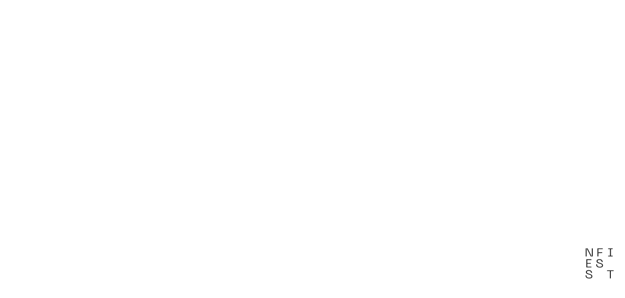

--- FILE ---
content_type: application/javascript
request_url: https://fitness-uddannelsen.dk/_nuxt/static/1681825075/manifest.js
body_size: -233
content:
__NUXT_JSONP__("manifest.js", {routes:["\u002F","\u002Fcookiepolitik"]})

--- FILE ---
content_type: application/javascript
request_url: https://fitness-uddannelsen.dk/_nuxt/af35e92.js
body_size: 1803
content:
(window.webpackJsonp=window.webpackJsonp||[]).push([[9,4,5,7],{372:function(t,e){t.exports="[data-uri]"},373:function(t,e,n){"use strict";n.r(e);n(40);var o={data:function(){return{playMode:!1,seeking:!1}},props:["url","poster"],mounted:function(){this.$refs.video.addEventListener("seeking",this.seekingCallback),this.$refs.video.addEventListener("seeked",this.seekedCallback),this.$refs.video.addEventListener("pause",this.pauseCallback)},methods:{changePlayMode:function(){this.playMode=!this.playMode,this.$emit("videoStateChange",{mode:this.playMode,video:this.$refs.video}),this.playMode&&this.$refs.video.play()},seekingCallback:function(){this.seeking=!0},seekedCallback:function(){this.seeking=!1},pauseCallback:function(){setTimeout((function(t){!t.seeking&&t.changePlayMode()}),10,this)}}},l=n(57),component=Object(l.a)(o,(function(){var t=this,e=t._self._c;return e("div",{staticClass:"grow"},[t.playMode?t._e():e("span",{staticClass:"play-icon d-flex justify-content-center align-items-center"},[e("i",{on:{click:t.changePlayMode}},[e("img",{staticClass:"playIcon",attrs:{src:n(372)}})])]),t._v(" "),e("video",{ref:"video",attrs:{src:t.url,playsinline:"",controls:t.playMode,poster:t.poster}})])}),[],!1,null,null,null);e.default=component.exports},374:function(t,e,n){"use strict";n.r(e);var o={props:["url"]},l=n(57),component=Object(l.a)(o,(function(){return(0,this._self._c)("img",{attrs:{srcSet:this.url,alt:"",loading:"lazy"}})}),[],!1,null,null,null);e.default=component.exports},384:function(t,e,n){"use strict";n.r(e);var o={data:function(){return{videoPlaying:!1,videoStopping:!1}},props:["content","index"],methods:{videoState:function(t){this.videoPlaying=t.mode,this.videoStopping=!t.mode,this.lockSectionHeight()},lockSectionHeight:function(){this.$refs.media.style.maxHeight="100vh"}}},l=n(57),component=Object(l.a)(o,(function(){var t=this,e=t._self._c;return e("section",{staticClass:"d-block d-lg-flex content-container",class:{invert:t.content.invertTextColor,reverse:t.index%2!=0,"video-playing":this.videoPlaying,"video-stopping":this.videoStopping},attrs:{id:t.content.sectionId}},[e("div",{ref:"text",staticClass:"content text d-flex flex-column justify-content-center"},[e("h2",[t._v(t._s(t.content.header))]),t._v(" "),e("div",{staticClass:"mt-3",domProps:{innerHTML:t._s(t.content.text)}}),t._v(" "),e("div",{staticClass:"d-block d-sm-flex mt-4"},t._l(t.content.ctas,(function(t,n){return e("ActionsButton",{key:"button"+n,staticClass:"mb-3",attrs:{content:t}})})),1)]),t._v(" "),e("div",{ref:"media",staticClass:"content media"},[t.content.fieldGroupName.indexOf("Video")>-1?e("MediaViewVideo",{attrs:{url:t.content.media&&t.content.media.mediaItemUrl,poster:t.content.videoPoster&&t.content.videoPoster.mediaItemUrl},on:{videoStateChange:function(e){return t.videoState(e)}}}):t._e(),t._v(" "),t.content.fieldGroupName.indexOf("Image")>-1?e("MediaViewImage",{attrs:{url:t.content.media&&t.content.media.srcSet}}):t._e()],1)])}),[],!1,null,null,null);e.default=component.exports;installComponents(component,{ActionsButton:n(265).default,MediaViewVideo:n(373).default,MediaViewImage:n(374).default})},408:function(t,e,n){"use strict";n.r(e);n(1);var o={components:{LottieAnimation:n(385).a},data:function(){return{uri:"/",contentSections:Array,logo:"",lottielog:"./lotties/fu-logo.json"}},mounted:function(){this.fetchPageContent()},methods:{fetchPageContent:function(){var t=this;fetch("https://api.fitness-uddannelsen.dk/graphql",{method:"POST",headers:{"Content-Type":"application/json"},body:JSON.stringify({query:'\n        {\n          siteLogo {\n            sourceUrl\n          },\n          pageBy(uri: "/") {\n            id\n            flexContent {\n              content {\n                ... on Page_Flexcontent_Content_VideoBlock {\n                  sectionId\n                  fieldGroupName\n                  header\n                  text\n                  media {\n                    mediaItemUrl\n                    mediaDetails {\n                       height\n                     }\n                  }\n                  videoPoster {\n                    mediaItemUrl\n                  }\n                  invertTextColor\n                  ctas {\n                    type\n                    fieldGroupName\n                    downloadText\n                    ctaLink {\n                      target\n                      title\n                      url\n                    }\n                    downloadFile {\n                      mediaItemUrl\n                    }\n                  }\n                }\n                ... on Page_Flexcontent_Content_ImageBlock {\n                  sectionId\n                  fieldGroupName\n                  header\n                  text\n                  media {\n                    mediaItemUrl\n                    srcSet\n                  }\n                  invertTextColor\n                  ctas {\n                    ctaLink {\n                      target\n                      title\n                      url\n                    }\n                    downloadFile {\n                      mediaItemUrl\n                    }\n                    type\n                    fieldGroupName\n                    downloadText\n                  }\n                }\n              }\n            }\n          }\n        }\n        '})}).then((function(t){return t.json()})).then((function(e){t.contentSections=e.data.pageBy.flexContent.content,t.logo=e.data.siteLogo.sourceUrl}))}},apollo:{}},l=n(57),component=Object(l.a)(o,(function(){var t=this,e=t._self._c;return e("div",{staticClass:"main d-flex"},[e("div",{staticClass:"page-content"},t._l(t.contentSections,(function(section,t){return e("StandardSection",{key:"section"+t,attrs:{content:section,index:t}})})),1),t._v(" "),e("div",{staticClass:"sidebar nude"},[e("lottie-animation",{attrs:{id:"logo",path:this.lottielog,loop:!1,autoPlay:!0,speed:1}})],1)])}),[],!1,null,null,null);e.default=component.exports;installComponents(component,{StandardSection:n(384).default})}}]);

--- FILE ---
content_type: application/javascript
request_url: https://fitness-uddannelsen.dk/_nuxt/3c82c94.js
body_size: 72176
content:
(window.webpackJsonp=window.webpackJsonp||[]).push([[1],{385:function(t,e,r){"use strict";var n=r(29),o=(r(72),r(191),r(40),r(386)),h=r.n(o),l=r(388),f=r.n(l),m={props:{path:{required:!0},speed:{type:Number,required:!1,default:1},width:{type:Number,required:!1,default:-1},height:{type:Number,required:!1,default:-1},loop:{type:Boolean,required:!1,default:!0},autoPlay:{type:Boolean,required:!1,default:!0},loopDelayMin:{type:Number,required:!1,default:0},loopDelayMax:{type:Number,required:!1,default:0}},data:function(){return{name:"lottie-animation",rendererSettings:{scaleMode:"centerCrop",clearCanvas:!0,progressiveLoad:!1,hideOnTransparent:!0},anim:null,style:null}},mounted:function(){this.init()},methods:{loadJsonData:function(path){return Object(n.a)(regeneratorRuntime.mark((function t(){return regeneratorRuntime.wrap((function(t){for(;;)switch(t.prev=t.next){case 0:return t.next=2,f.a.get("/"+path).then((function(t){return t.data}));case 2:return t.abrupt("return",t.sent);case 3:case"end":return t.stop()}}),t)})))()},init:function(){var t=this;return Object(n.a)(regeneratorRuntime.mark((function e(){var r;return regeneratorRuntime.wrap((function(e){for(;;)switch(e.prev=e.next){case 0:return t.style={width:-1!=t.width?"".concat(t.width,"px"):"100%",height:-1!=t.height?"".concat(t.height,"px"):"100%",overflow:"hidden",margin:"0 auto"},e.next=3,t.loadJsonData(t.path);case 3:r=e.sent,t.anim&&t.anim.destroy(),t.anim=h.a.loadAnimation({container:t.$refs.lavContainer,renderer:"svg",loop:t.loop,autoplay:t.autoPlay,animationData:r,rendererSettings:t.rendererSettings}),t.$emit("AnimControl",t.anim),t.anim.setSpeed(t.speed),t.loopDelayMin>0&&(t.anim.loop=!1,t.anim.autoplay=!1,t.executeLoop());case 9:case"end":return e.stop()}}),e)})))()},getRandomInt:function(t,e){return t=Math.ceil(t),e=Math.floor(e),Math.floor(Math.random()*(e-t))+t},executeLoop:function(){var t=this;this.anim.play(),setTimeout((function(){t.anim.stop(),t.executeLoop()}),this.getRandomInt(this.loopDelayMin,0==this.loopDelayMax?this.loopDelayMin:this.loopDelayMax))}},watch:{path:function(t,e){this.init()}}},c=r(57),component=Object(c.a)(m,(function(){var t=this,e=t._self._c;return t.style?e("div",{ref:"lavContainer",style:t.style}):t._e()}),[],!1,null,null,null);e.a=component.exports},386:function(module,exports,__webpack_require__){var factory;"undefined"!=typeof navigator&&(factory=function(){"use strict";var svgNS="http://www.w3.org/2000/svg",locationHref="",_useWebWorker=!1,initialDefaultFrame=-999999,setWebWorker=function(t){_useWebWorker=!!t},getWebWorker=function(){return _useWebWorker},setLocationHref=function(t){locationHref=t},getLocationHref=function(){return locationHref};function createTag(t){return document.createElement(t)}function extendPrototype(t,e){var i,r,n=t.length;for(i=0;i<n;i+=1)for(var o in r=t[i].prototype)Object.prototype.hasOwnProperty.call(r,o)&&(e.prototype[o]=r[o])}function getDescriptor(object,t){return Object.getOwnPropertyDescriptor(object,t)}function createProxyFunction(t){function e(){}return e.prototype=t,e}var audioControllerFactory=function(){function t(t){this.audios=[],this.audioFactory=t,this._volume=1,this._isMuted=!1}return t.prototype={addAudio:function(audio){this.audios.push(audio)},pause:function(){var i,t=this.audios.length;for(i=0;i<t;i+=1)this.audios[i].pause()},resume:function(){var i,t=this.audios.length;for(i=0;i<t;i+=1)this.audios[i].resume()},setRate:function(t){var i,e=this.audios.length;for(i=0;i<e;i+=1)this.audios[i].setRate(t)},createAudio:function(t){return this.audioFactory?this.audioFactory(t):window.Howl?new window.Howl({src:[t]}):{isPlaying:!1,play:function(){this.isPlaying=!0},seek:function(){this.isPlaying=!1},playing:function(){},rate:function(){},setVolume:function(){}}},setAudioFactory:function(t){this.audioFactory=t},setVolume:function(t){this._volume=t,this._updateVolume()},mute:function(){this._isMuted=!0,this._updateVolume()},unmute:function(){this._isMuted=!1,this._updateVolume()},getVolume:function(){return this._volume},_updateVolume:function(){var i,t=this.audios.length;for(i=0;i<t;i+=1)this.audios[i].volume(this._volume*(this._isMuted?0:1))}},function(){return new t}}(),createTypedArray=function(){function t(t,e){var r,i=0,n=[];switch(t){case"int16":case"uint8c":r=1;break;default:r=1.1}for(i=0;i<e;i+=1)n.push(r);return n}return"function"==typeof Uint8ClampedArray&&"function"==typeof Float32Array?function(e,r){return"float32"===e?new Float32Array(r):"int16"===e?new Int16Array(r):"uint8c"===e?new Uint8ClampedArray(r):t(e,r)}:t}();function createSizedArray(t){return Array.apply(null,{length:t})}function _typeof$6(t){return _typeof$6="function"==typeof Symbol&&"symbol"==typeof Symbol.iterator?function(t){return typeof t}:function(t){return t&&"function"==typeof Symbol&&t.constructor===Symbol&&t!==Symbol.prototype?"symbol":typeof t},_typeof$6(t)}var subframeEnabled=!0,expressionsPlugin=null,expressionsInterfaces=null,idPrefix$1="",isSafari=/^((?!chrome|android).)*safari/i.test(navigator.userAgent),_shouldRoundValues=!1,bmPow=Math.pow,bmSqrt=Math.sqrt,bmFloor=Math.floor,bmMax=Math.max,bmMin=Math.min,BMMath={};function ProjectInterface$1(){return{}}!function(){var i,t=["abs","acos","acosh","asin","asinh","atan","atanh","atan2","ceil","cbrt","expm1","clz32","cos","cosh","exp","floor","fround","hypot","imul","log","log1p","log2","log10","max","min","pow","random","round","sign","sin","sinh","sqrt","tan","tanh","trunc","E","LN10","LN2","LOG10E","LOG2E","PI","SQRT1_2","SQRT2"],e=t.length;for(i=0;i<e;i+=1)BMMath[t[i]]=Math[t[i]]}(),BMMath.random=Math.random,BMMath.abs=function(t){if("object"===_typeof$6(t)&&t.length){var i,e=createSizedArray(t.length),r=t.length;for(i=0;i<r;i+=1)e[i]=Math.abs(t[i]);return e}return Math.abs(t)};var defaultCurveSegments=150,degToRads=Math.PI/180,roundCorner=.5519;function roundValues(t){_shouldRoundValues=!!t}function bmRnd(t){return _shouldRoundValues?Math.round(t):t}function styleDiv(element){element.style.position="absolute",element.style.top=0,element.style.left=0,element.style.display="block",element.style.transformOrigin="0 0",element.style.webkitTransformOrigin="0 0",element.style.backfaceVisibility="visible",element.style.webkitBackfaceVisibility="visible",element.style.transformStyle="preserve-3d",element.style.webkitTransformStyle="preserve-3d",element.style.mozTransformStyle="preserve-3d"}function BMEnterFrameEvent(t,e,r,n){this.type=t,this.currentTime=e,this.totalTime=r,this.direction=n<0?-1:1}function BMCompleteEvent(t,e){this.type=t,this.direction=e<0?-1:1}function BMCompleteLoopEvent(t,e,r,n){this.type=t,this.currentLoop=r,this.totalLoops=e,this.direction=n<0?-1:1}function BMSegmentStartEvent(t,e,r){this.type=t,this.firstFrame=e,this.totalFrames=r}function BMDestroyEvent(t,e){this.type=t,this.target=e}function BMRenderFrameErrorEvent(t,e){this.type="renderFrameError",this.nativeError=t,this.currentTime=e}function BMConfigErrorEvent(t){this.type="configError",this.nativeError=t}function BMAnimationConfigErrorEvent(t,e){this.type=t,this.nativeError=e}var createElementID=(_count=0,function(){return idPrefix$1+"__lottie_element_"+(_count+=1)}),_count;function HSVtoRGB(t,s,e){var r,g,b,i,n,p,q,o;switch(p=e*(1-s),q=e*(1-(n=6*t-(i=Math.floor(6*t)))*s),o=e*(1-(1-n)*s),i%6){case 0:r=e,g=o,b=p;break;case 1:r=q,g=e,b=p;break;case 2:r=p,g=e,b=o;break;case 3:r=p,g=q,b=e;break;case 4:r=o,g=p,b=e;break;case 5:r=e,g=p,b=q}return[r,g,b]}function RGBtoHSV(t,g,b){var e,r=Math.max(t,g,b),n=Math.min(t,g,b),o=r-n,s=0===r?0:o/r,h=r/255;switch(r){case n:e=0;break;case t:e=g-b+o*(g<b?6:0),e/=6*o;break;case g:e=b-t+2*o,e/=6*o;break;case b:e=t-g+4*o,e/=6*o}return[e,s,h]}function addSaturationToRGB(t,e){var r=RGBtoHSV(255*t[0],255*t[1],255*t[2]);return r[1]+=e,r[1]>1?r[1]=1:r[1]<=0&&(r[1]=0),HSVtoRGB(r[0],r[1],r[2])}function addBrightnessToRGB(t,e){var r=RGBtoHSV(255*t[0],255*t[1],255*t[2]);return r[2]+=e,r[2]>1?r[2]=1:r[2]<0&&(r[2]=0),HSVtoRGB(r[0],r[1],r[2])}function addHueToRGB(t,e){var r=RGBtoHSV(255*t[0],255*t[1],255*t[2]);return r[0]+=e/360,r[0]>1?r[0]-=1:r[0]<0&&(r[0]+=1),HSVtoRGB(r[0],r[1],r[2])}var rgbToHex=function(){var i,t,e=[];for(i=0;i<256;i+=1)t=i.toString(16),e[i]=1===t.length?"0"+t:t;return function(t,g,b){return t<0&&(t=0),g<0&&(g=0),b<0&&(b=0),"#"+e[t]+e[g]+e[b]}}(),setSubframeEnabled=function(t){subframeEnabled=!!t},getSubframeEnabled=function(){return subframeEnabled},setExpressionsPlugin=function(t){expressionsPlugin=t},getExpressionsPlugin=function(){return expressionsPlugin},setExpressionInterfaces=function(t){expressionsInterfaces=t},getExpressionInterfaces=function(){return expressionsInterfaces},setDefaultCurveSegments=function(t){defaultCurveSegments=t},getDefaultCurveSegments=function(){return defaultCurveSegments},setIdPrefix=function(t){idPrefix$1=t},getIdPrefix=function(){return idPrefix$1};function createNS(t){return document.createElementNS(svgNS,t)}function _typeof$5(t){return _typeof$5="function"==typeof Symbol&&"symbol"==typeof Symbol.iterator?function(t){return typeof t}:function(t){return t&&"function"==typeof Symbol&&t.constructor===Symbol&&t!==Symbol.prototype?"symbol":typeof t},_typeof$5(t)}var dataManager=function(){var t,e,r=1,n=[],o={onmessage:function(){},postMessage:function(path){t({data:path})}},h={postMessage:function(data){o.onmessage({data:data})}};function l(){e||(e=function(e){if(window.Worker&&window.Blob&&getWebWorker()){var r=new Blob(["var _workerSelf = self; self.onmessage = ",e.toString()],{type:"text/javascript"}),n=URL.createObjectURL(r);return new Worker(n)}return t=e,o}((function(t){if(h.dataManager||(h.dataManager=function(){function t(o,h){var l,i,f,m,c,d,v=o.length;for(i=0;i<v;i+=1)if("ks"in(l=o[i])&&!l.completed){if(l.completed=!0,l.hasMask){var P=l.masksProperties;for(m=P.length,f=0;f<m;f+=1)if(P[f].pt.k.i)n(P[f].pt.k);else for(d=P[f].pt.k.length,c=0;c<d;c+=1)P[f].pt.k[c].s&&n(P[f].pt.k[c].s[0]),P[f].pt.k[c].e&&n(P[f].pt.k[c].e[0])}0===l.ty?(l.layers=e(l.refId,h),t(l.layers,h)):4===l.ty?r(l.shapes):5===l.ty&&y(l)}}function e(t,e){var r=function(t,e){for(var i=0,r=e.length;i<r;){if(e[i].id===t)return e[i];i+=1}return null}(t,e);return r?r.layers.__used?JSON.parse(JSON.stringify(r.layers)):(r.layers.__used=!0,r.layers):null}function r(t){var i,e,o;for(i=t.length-1;i>=0;i-=1)if("sh"===t[i].ty)if(t[i].ks.k.i)n(t[i].ks.k);else for(o=t[i].ks.k.length,e=0;e<o;e+=1)t[i].ks.k[e].s&&n(t[i].ks.k[e].s[0]),t[i].ks.k[e].e&&n(t[i].ks.k[e].e[0]);else"gr"===t[i].ty&&r(t[i].it)}function n(path){var i,t=path.i.length;for(i=0;i<t;i+=1)path.i[i][0]+=path.v[i][0],path.i[i][1]+=path.v[i][1],path.o[i][0]+=path.v[i][0],path.o[i][1]+=path.v[i][1]}function o(t,e){var r=e?e.split("."):[100,100,100];return t[0]>r[0]||!(r[0]>t[0])&&(t[1]>r[1]||!(r[1]>t[1])&&(t[2]>r[2]||!(r[2]>t[2])&&null))}var h,l=function(){var t=[4,4,14];function e(t){var i,e,r,n=t.length;for(i=0;i<n;i+=1)5===t[i].ty&&(r=void 0,r=(e=t[i]).t.d,e.t.d={k:[{s:r,t:0}]})}return function(r){if(o(t,r.v)&&(e(r.layers),r.assets)){var i,n=r.assets.length;for(i=0;i<n;i+=1)r.assets[i].layers&&e(r.assets[i].layers)}}}(),f=(h=[4,7,99],function(t){if(t.chars&&!o(h,t.v)){var i,e=t.chars.length;for(i=0;i<e;i+=1){var n=t.chars[i];n.data&&n.data.shapes&&(r(n.data.shapes),n.data.ip=0,n.data.op=99999,n.data.st=0,n.data.sr=1,n.data.ks={p:{k:[0,0],a:0},s:{k:[100,100],a:0},a:{k:[0,0],a:0},r:{k:0,a:0},o:{k:100,a:0}},t.chars[i].t||(n.data.shapes.push({ty:"no"}),n.data.shapes[0].it.push({p:{k:[0,0],a:0},s:{k:[100,100],a:0},a:{k:[0,0],a:0},r:{k:0,a:0},o:{k:100,a:0},sk:{k:0,a:0},sa:{k:0,a:0},ty:"tr"})))}}}),m=function(){var t=[5,7,15];function e(t){var i,e,r=t.length;for(i=0;i<r;i+=1)5===t[i].ty&&(e=void 0,"number"==typeof(e=t[i].t.p).a&&(e.a={a:0,k:e.a}),"number"==typeof e.p&&(e.p={a:0,k:e.p}),"number"==typeof e.r&&(e.r={a:0,k:e.r}))}return function(r){if(o(t,r.v)&&(e(r.layers),r.assets)){var i,n=r.assets.length;for(i=0;i<n;i+=1)r.assets[i].layers&&e(r.assets[i].layers)}}}(),c=function(){var t=[4,1,9];function e(t){var i,r,n,o=t.length;for(i=0;i<o;i+=1)if("gr"===t[i].ty)e(t[i].it);else if("fl"===t[i].ty||"st"===t[i].ty)if(t[i].c.k&&t[i].c.k[0].i)for(n=t[i].c.k.length,r=0;r<n;r+=1)t[i].c.k[r].s&&(t[i].c.k[r].s[0]/=255,t[i].c.k[r].s[1]/=255,t[i].c.k[r].s[2]/=255,t[i].c.k[r].s[3]/=255),t[i].c.k[r].e&&(t[i].c.k[r].e[0]/=255,t[i].c.k[r].e[1]/=255,t[i].c.k[r].e[2]/=255,t[i].c.k[r].e[3]/=255);else t[i].c.k[0]/=255,t[i].c.k[1]/=255,t[i].c.k[2]/=255,t[i].c.k[3]/=255}function r(t){var i,r=t.length;for(i=0;i<r;i+=1)4===t[i].ty&&e(t[i].shapes)}return function(e){if(o(t,e.v)&&(r(e.layers),e.assets)){var i,n=e.assets.length;for(i=0;i<n;i+=1)e.assets[i].layers&&r(e.assets[i].layers)}}}(),d=function(){var t=[4,4,18];function e(t){var i,r,n;for(i=t.length-1;i>=0;i-=1)if("sh"===t[i].ty)if(t[i].ks.k.i)t[i].ks.k.c=t[i].closed;else for(n=t[i].ks.k.length,r=0;r<n;r+=1)t[i].ks.k[r].s&&(t[i].ks.k[r].s[0].c=t[i].closed),t[i].ks.k[r].e&&(t[i].ks.k[r].e[0].c=t[i].closed);else"gr"===t[i].ty&&e(t[i].it)}function r(t){var r,i,n,o,h,l,f=t.length;for(i=0;i<f;i+=1){if((r=t[i]).hasMask){var m=r.masksProperties;for(o=m.length,n=0;n<o;n+=1)if(m[n].pt.k.i)m[n].pt.k.c=m[n].cl;else for(l=m[n].pt.k.length,h=0;h<l;h+=1)m[n].pt.k[h].s&&(m[n].pt.k[h].s[0].c=m[n].cl),m[n].pt.k[h].e&&(m[n].pt.k[h].e[0].c=m[n].cl)}4===r.ty&&e(r.shapes)}}return function(e){if(o(t,e.v)&&(r(e.layers),e.assets)){var i,n=e.assets.length;for(i=0;i<n;i+=1)e.assets[i].layers&&r(e.assets[i].layers)}}}();function y(data){0===data.t.a.length&&data.t.p}var v={completeData:function(r){r.__complete||(c(r),l(r),f(r),m(r),d(r),t(r.layers,r.assets),function(r,n){if(r){var i=0,o=r.length;for(i=0;i<o;i+=1)1===r[i].t&&(r[i].data.layers=e(r[i].data.refId,n),t(r[i].data.layers,n))}}(r.chars,r.assets),r.__complete=!0)}};return v.checkColors=c,v.checkChars=f,v.checkPathProperties=m,v.checkShapes=d,v.completeLayers=t,v}()),h.assetLoader||(h.assetLoader=function(){function t(t){var e=t.getResponseHeader("content-type");return e&&"json"===t.responseType&&-1!==e.indexOf("json")||t.response&&"object"===_typeof$5(t.response)?t.response:t.response&&"string"==typeof t.response?JSON.parse(t.response):t.responseText?JSON.parse(t.responseText):null}return{load:function(path,e,r,n){var o,h=new XMLHttpRequest;try{h.responseType="json"}catch(t){}h.onreadystatechange=function(){if(4===h.readyState)if(200===h.status)o=t(h),r(o);else try{o=t(h),r(o)}catch(t){n&&n(t)}};try{h.open(["G","E","T"].join(""),path,!0)}catch(t){h.open(["G","E","T"].join(""),e+"/"+path,!0)}h.send()}}}()),"loadAnimation"===t.data.type)h.assetLoader.load(t.data.path,t.data.fullPath,(function(data){h.dataManager.completeData(data),h.postMessage({id:t.data.id,payload:data,status:"success"})}),(function(){h.postMessage({id:t.data.id,status:"error"})}));else if("complete"===t.data.type){var e=t.data.animation;h.dataManager.completeData(e),h.postMessage({id:t.data.id,payload:e,status:"success"})}else"loadData"===t.data.type&&h.assetLoader.load(t.data.path,t.data.fullPath,(function(data){h.postMessage({id:t.data.id,payload:data,status:"success"})}),(function(){h.postMessage({id:t.data.id,status:"error"})}))})),e.onmessage=function(t){var data=t.data,e=data.id,r=n[e];n[e]=null,"success"===data.status?r.onComplete(data.payload):r.onError&&r.onError()})}function f(t,e){var o="processId_"+(r+=1);return n[o]={onComplete:t,onError:e},o}return{loadAnimation:function(path,t,r){l();var n=f(t,r);e.postMessage({type:"loadAnimation",path:path,fullPath:window.location.origin+window.location.pathname,id:n})},loadData:function(path,t,r){l();var n=f(t,r);e.postMessage({type:"loadData",path:path,fullPath:window.location.origin+window.location.pathname,id:n})},completeAnimation:function(t,r,n){l();var o=f(r,n);e.postMessage({type:"complete",animation:t,id:o})}}}(),ImagePreloader=function(){var t=function(){var canvas=createTag("canvas");canvas.width=1,canvas.height=1;var t=canvas.getContext("2d");return t.fillStyle="rgba(0,0,0,0)",t.fillRect(0,0,1,1),canvas}();function e(){this.loadedAssets+=1,this.loadedAssets===this.totalImages&&this.loadedFootagesCount===this.totalFootages&&this.imagesLoadedCb&&this.imagesLoadedCb(null)}function r(){this.loadedFootagesCount+=1,this.loadedAssets===this.totalImages&&this.loadedFootagesCount===this.totalFootages&&this.imagesLoadedCb&&this.imagesLoadedCb(null)}function n(t,e,r){var path="";if(t.e)path=t.p;else if(e){var n=t.p;-1!==n.indexOf("images/")&&(n=n.split("/")[1]),path=e+n}else path=r,path+=t.u?t.u:"",path+=t.p;return path}function o(img){var t=0,e=setInterval(function(){(img.getBBox().width||t>500)&&(this._imageLoaded(),clearInterval(e)),t+=1}.bind(this),50)}function h(data){var t={assetData:data},path=n(data,this.assetsPath,this.path);return dataManager.loadData(path,function(e){t.img=e,this._footageLoaded()}.bind(this),function(){t.img={},this._footageLoaded()}.bind(this)),t}function l(){this._imageLoaded=e.bind(this),this._footageLoaded=r.bind(this),this.testImageLoaded=o.bind(this),this.createFootageData=h.bind(this),this.assetsPath="",this.path="",this.totalImages=0,this.totalFootages=0,this.loadedAssets=0,this.loadedFootagesCount=0,this.imagesLoadedCb=null,this.images=[]}return l.prototype={loadAssets:function(t,e){var i;this.imagesLoadedCb=e;var r=t.length;for(i=0;i<r;i+=1)t[i].layers||(t[i].t&&"seq"!==t[i].t?3===t[i].t&&(this.totalFootages+=1,this.images.push(this.createFootageData(t[i]))):(this.totalImages+=1,this.images.push(this._createImageData(t[i]))))},setAssetsPath:function(path){this.assetsPath=path||""},setPath:function(path){this.path=path||""},loadedImages:function(){return this.totalImages===this.loadedAssets},loadedFootages:function(){return this.totalFootages===this.loadedFootagesCount},destroy:function(){this.imagesLoadedCb=null,this.images.length=0},getAsset:function(t){for(var i=0,e=this.images.length;i<e;){if(this.images[i].assetData===t)return this.images[i].img;i+=1}return null},createImgData:function(e){var path=n(e,this.assetsPath,this.path),img=createTag("img");img.crossOrigin="anonymous",img.addEventListener("load",this._imageLoaded,!1),img.addEventListener("error",function(){r.img=t,this._imageLoaded()}.bind(this),!1),img.src=path;var r={img:img,assetData:e};return r},createImageData:function(e){var path=n(e,this.assetsPath,this.path),img=createNS("image");isSafari?this.testImageLoaded(img):img.addEventListener("load",this._imageLoaded,!1),img.addEventListener("error",function(){r.img=t,this._imageLoaded()}.bind(this),!1),img.setAttributeNS("http://www.w3.org/1999/xlink","href",path),this._elementHelper.append?this._elementHelper.append(img):this._elementHelper.appendChild(img);var r={img:img,assetData:e};return r},imageLoaded:e,footageLoaded:r,setCacheType:function(t,e){"svg"===t?(this._elementHelper=e,this._createImageData=this.createImageData.bind(this)):this._createImageData=this.createImgData.bind(this)}},l}();function BaseEvent(){}BaseEvent.prototype={triggerEvent:function(t,e){if(this._cbs[t])for(var r=this._cbs[t],i=0;i<r.length;i+=1)r[i](e)},addEventListener:function(t,e){return this._cbs[t]||(this._cbs[t]=[]),this._cbs[t].push(e),function(){this.removeEventListener(t,e)}.bind(this)},removeEventListener:function(t,e){if(e){if(this._cbs[t]){for(var i=0,r=this._cbs[t].length;i<r;)this._cbs[t][i]===e&&(this._cbs[t].splice(i,1),i-=1,r-=1),i+=1;this._cbs[t].length||(this._cbs[t]=null)}}else this._cbs[t]=null}};var markerParser=function(){function t(t){for(var line,e=t.split("\r\n"),r={},n=0,i=0;i<e.length;i+=1)2===(line=e[i].split(":")).length&&(r[line[0]]=line[1].trim(),n+=1);if(0===n)throw new Error;return r}return function(e){for(var r=[],i=0;i<e.length;i+=1){var n=e[i],o={time:n.tm,duration:n.dr};try{o.payload=JSON.parse(e[i].cm)}catch(r){try{o.payload=t(e[i].cm)}catch(t){o.payload={name:e[i].cm}}}r.push(o)}return r}}(),ProjectInterface=function(){function t(t){this.compositions.push(t)}return function(){function e(t){for(var i=0,e=this.compositions.length;i<e;){if(this.compositions[i].data&&this.compositions[i].data.nm===t)return this.compositions[i].prepareFrame&&this.compositions[i].data.xt&&this.compositions[i].prepareFrame(this.currentFrame),this.compositions[i].compInterface;i+=1}return null}return e.compositions=[],e.currentFrame=0,e.registerComposition=t,e}}(),renderers={},registerRenderer=function(t,e){renderers[t]=e};function getRenderer(t){return renderers[t]}function getRegisteredRenderer(){if(renderers.canvas)return"canvas";for(var t in renderers)if(renderers[t])return t;return""}function _typeof$4(t){return _typeof$4="function"==typeof Symbol&&"symbol"==typeof Symbol.iterator?function(t){return typeof t}:function(t){return t&&"function"==typeof Symbol&&t.constructor===Symbol&&t!==Symbol.prototype?"symbol":typeof t},_typeof$4(t)}var AnimationItem=function(){this._cbs=[],this.name="",this.path="",this.isLoaded=!1,this.currentFrame=0,this.currentRawFrame=0,this.firstFrame=0,this.totalFrames=0,this.frameRate=0,this.frameMult=0,this.playSpeed=1,this.playDirection=1,this.playCount=0,this.animationData={},this.assets=[],this.isPaused=!0,this.autoplay=!1,this.loop=!0,this.renderer=null,this.animationID=createElementID(),this.assetsPath="",this.timeCompleted=0,this.segmentPos=0,this.isSubframeEnabled=getSubframeEnabled(),this.segments=[],this._idle=!0,this._completedLoop=!1,this.projectInterface=ProjectInterface(),this.imagePreloader=new ImagePreloader,this.audioController=audioControllerFactory(),this.markers=[],this.configAnimation=this.configAnimation.bind(this),this.onSetupError=this.onSetupError.bind(this),this.onSegmentComplete=this.onSegmentComplete.bind(this),this.drawnFrameEvent=new BMEnterFrameEvent("drawnFrame",0,0,0)};extendPrototype([BaseEvent],AnimationItem),AnimationItem.prototype.setParams=function(t){(t.wrapper||t.container)&&(this.wrapper=t.wrapper||t.container);var e="svg";t.animType?e=t.animType:t.renderer&&(e=t.renderer);var r=getRenderer(e);this.renderer=new r(this,t.rendererSettings),this.imagePreloader.setCacheType(e,this.renderer.globalData.defs),this.renderer.setProjectInterface(this.projectInterface),this.animType=e,""===t.loop||null===t.loop||void 0===t.loop||!0===t.loop?this.loop=!0:!1===t.loop?this.loop=!1:this.loop=parseInt(t.loop,10),this.autoplay=!("autoplay"in t)||t.autoplay,this.name=t.name?t.name:"",this.autoloadSegments=!Object.prototype.hasOwnProperty.call(t,"autoloadSegments")||t.autoloadSegments,this.assetsPath=t.assetsPath,this.initialSegment=t.initialSegment,t.audioFactory&&this.audioController.setAudioFactory(t.audioFactory),t.animationData?this.setupAnimation(t.animationData):t.path&&(-1!==t.path.lastIndexOf("\\")?this.path=t.path.substr(0,t.path.lastIndexOf("\\")+1):this.path=t.path.substr(0,t.path.lastIndexOf("/")+1),this.fileName=t.path.substr(t.path.lastIndexOf("/")+1),this.fileName=this.fileName.substr(0,this.fileName.lastIndexOf(".json")),dataManager.loadAnimation(t.path,this.configAnimation,this.onSetupError))},AnimationItem.prototype.onSetupError=function(){this.trigger("data_failed")},AnimationItem.prototype.setupAnimation=function(data){dataManager.completeAnimation(data,this.configAnimation)},AnimationItem.prototype.setData=function(t,e){e&&"object"!==_typeof$4(e)&&(e=JSON.parse(e));var r={wrapper:t,animationData:e},n=t.attributes;r.path=n.getNamedItem("data-animation-path")?n.getNamedItem("data-animation-path").value:n.getNamedItem("data-bm-path")?n.getNamedItem("data-bm-path").value:n.getNamedItem("bm-path")?n.getNamedItem("bm-path").value:"",r.animType=n.getNamedItem("data-anim-type")?n.getNamedItem("data-anim-type").value:n.getNamedItem("data-bm-type")?n.getNamedItem("data-bm-type").value:n.getNamedItem("bm-type")?n.getNamedItem("bm-type").value:n.getNamedItem("data-bm-renderer")?n.getNamedItem("data-bm-renderer").value:n.getNamedItem("bm-renderer")?n.getNamedItem("bm-renderer").value:getRegisteredRenderer()||"canvas";var o=n.getNamedItem("data-anim-loop")?n.getNamedItem("data-anim-loop").value:n.getNamedItem("data-bm-loop")?n.getNamedItem("data-bm-loop").value:n.getNamedItem("bm-loop")?n.getNamedItem("bm-loop").value:"";"false"===o?r.loop=!1:"true"===o?r.loop=!0:""!==o&&(r.loop=parseInt(o,10));var h=n.getNamedItem("data-anim-autoplay")?n.getNamedItem("data-anim-autoplay").value:n.getNamedItem("data-bm-autoplay")?n.getNamedItem("data-bm-autoplay").value:!n.getNamedItem("bm-autoplay")||n.getNamedItem("bm-autoplay").value;r.autoplay="false"!==h,r.name=n.getNamedItem("data-name")?n.getNamedItem("data-name").value:n.getNamedItem("data-bm-name")?n.getNamedItem("data-bm-name").value:n.getNamedItem("bm-name")?n.getNamedItem("bm-name").value:"","false"===(n.getNamedItem("data-anim-prerender")?n.getNamedItem("data-anim-prerender").value:n.getNamedItem("data-bm-prerender")?n.getNamedItem("data-bm-prerender").value:n.getNamedItem("bm-prerender")?n.getNamedItem("bm-prerender").value:"")&&(r.prerender=!1),r.path?this.setParams(r):this.trigger("destroy")},AnimationItem.prototype.includeLayers=function(data){data.op>this.animationData.op&&(this.animationData.op=data.op,this.totalFrames=Math.floor(data.op-this.animationData.ip));var i,t,e=this.animationData.layers,r=e.length,n=data.layers,o=n.length;for(t=0;t<o;t+=1)for(i=0;i<r;){if(e[i].id===n[t].id){e[i]=n[t];break}i+=1}if((data.chars||data.fonts)&&(this.renderer.globalData.fontManager.addChars(data.chars),this.renderer.globalData.fontManager.addFonts(data.fonts,this.renderer.globalData.defs)),data.assets)for(r=data.assets.length,i=0;i<r;i+=1)this.animationData.assets.push(data.assets[i]);this.animationData.__complete=!1,dataManager.completeAnimation(this.animationData,this.onSegmentComplete)},AnimationItem.prototype.onSegmentComplete=function(data){this.animationData=data;var t=getExpressionsPlugin();t&&t.initExpressions(this),this.loadNextSegment()},AnimationItem.prototype.loadNextSegment=function(){var t=this.animationData.segments;if(!t||0===t.length||!this.autoloadSegments)return this.trigger("data_ready"),void(this.timeCompleted=this.totalFrames);var e=t.shift();this.timeCompleted=e.time*this.frameRate;var r=this.path+this.fileName+"_"+this.segmentPos+".json";this.segmentPos+=1,dataManager.loadData(r,this.includeLayers.bind(this),function(){this.trigger("data_failed")}.bind(this))},AnimationItem.prototype.loadSegments=function(){this.animationData.segments||(this.timeCompleted=this.totalFrames),this.loadNextSegment()},AnimationItem.prototype.imagesLoaded=function(){this.trigger("loaded_images"),this.checkLoaded()},AnimationItem.prototype.preloadImages=function(){this.imagePreloader.setAssetsPath(this.assetsPath),this.imagePreloader.setPath(this.path),this.imagePreloader.loadAssets(this.animationData.assets,this.imagesLoaded.bind(this))},AnimationItem.prototype.configAnimation=function(t){if(this.renderer)try{this.animationData=t,this.initialSegment?(this.totalFrames=Math.floor(this.initialSegment[1]-this.initialSegment[0]),this.firstFrame=Math.round(this.initialSegment[0])):(this.totalFrames=Math.floor(this.animationData.op-this.animationData.ip),this.firstFrame=Math.round(this.animationData.ip)),this.renderer.configAnimation(t),t.assets||(t.assets=[]),this.assets=this.animationData.assets,this.frameRate=this.animationData.fr,this.frameMult=this.animationData.fr/1e3,this.renderer.searchExtraCompositions(t.assets),this.markers=markerParser(t.markers||[]),this.trigger("config_ready"),this.preloadImages(),this.loadSegments(),this.updaFrameModifier(),this.waitForFontsLoaded(),this.isPaused&&this.audioController.pause()}catch(t){this.triggerConfigError(t)}},AnimationItem.prototype.waitForFontsLoaded=function(){this.renderer&&(this.renderer.globalData.fontManager.isLoaded?this.checkLoaded():setTimeout(this.waitForFontsLoaded.bind(this),20))},AnimationItem.prototype.checkLoaded=function(){if(!this.isLoaded&&this.renderer.globalData.fontManager.isLoaded&&(this.imagePreloader.loadedImages()||"canvas"!==this.renderer.rendererType)&&this.imagePreloader.loadedFootages()){this.isLoaded=!0;var t=getExpressionsPlugin();t&&t.initExpressions(this),this.renderer.initItems(),setTimeout(function(){this.trigger("DOMLoaded")}.bind(this),0),this.gotoFrame(),this.autoplay&&this.play()}},AnimationItem.prototype.resize=function(t,e){var r="number"==typeof t?t:void 0,n="number"==typeof e?e:void 0;this.renderer.updateContainerSize(r,n)},AnimationItem.prototype.setSubframe=function(t){this.isSubframeEnabled=!!t},AnimationItem.prototype.gotoFrame=function(){this.currentFrame=this.isSubframeEnabled?this.currentRawFrame:~~this.currentRawFrame,this.timeCompleted!==this.totalFrames&&this.currentFrame>this.timeCompleted&&(this.currentFrame=this.timeCompleted),this.trigger("enterFrame"),this.renderFrame(),this.trigger("drawnFrame")},AnimationItem.prototype.renderFrame=function(){if(!1!==this.isLoaded&&this.renderer)try{this.renderer.renderFrame(this.currentFrame+this.firstFrame)}catch(t){this.triggerRenderFrameError(t)}},AnimationItem.prototype.play=function(t){t&&this.name!==t||!0===this.isPaused&&(this.isPaused=!1,this.trigger("_pause"),this.audioController.resume(),this._idle&&(this._idle=!1,this.trigger("_active")))},AnimationItem.prototype.pause=function(t){t&&this.name!==t||!1===this.isPaused&&(this.isPaused=!0,this.trigger("_play"),this._idle=!0,this.trigger("_idle"),this.audioController.pause())},AnimationItem.prototype.togglePause=function(t){t&&this.name!==t||(!0===this.isPaused?this.play():this.pause())},AnimationItem.prototype.stop=function(t){t&&this.name!==t||(this.pause(),this.playCount=0,this._completedLoop=!1,this.setCurrentRawFrameValue(0))},AnimationItem.prototype.getMarkerData=function(t){for(var marker,i=0;i<this.markers.length;i+=1)if((marker=this.markers[i]).payload&&marker.payload.name===t)return marker;return null},AnimationItem.prototype.goToAndStop=function(t,e,r){if(!r||this.name===r){var n=Number(t);if(isNaN(n)){var marker=this.getMarkerData(t);marker&&this.goToAndStop(marker.time,!0)}else e?this.setCurrentRawFrameValue(t):this.setCurrentRawFrameValue(t*this.frameModifier);this.pause()}},AnimationItem.prototype.goToAndPlay=function(t,e,r){if(!r||this.name===r){var n=Number(t);if(isNaN(n)){var marker=this.getMarkerData(t);marker&&(marker.duration?this.playSegments([marker.time,marker.time+marker.duration],!0):this.goToAndStop(marker.time,!0))}else this.goToAndStop(n,e,r);this.play()}},AnimationItem.prototype.advanceTime=function(t){if(!0!==this.isPaused&&!1!==this.isLoaded){var e=this.currentRawFrame+t*this.frameModifier,r=!1;e>=this.totalFrames-1&&this.frameModifier>0?this.loop&&this.playCount!==this.loop?e>=this.totalFrames?(this.playCount+=1,this.checkSegments(e%this.totalFrames)||(this.setCurrentRawFrameValue(e%this.totalFrames),this._completedLoop=!0,this.trigger("loopComplete"))):this.setCurrentRawFrameValue(e):this.checkSegments(e>this.totalFrames?e%this.totalFrames:0)||(r=!0,e=this.totalFrames-1):e<0?this.checkSegments(e%this.totalFrames)||(!this.loop||this.playCount--<=0&&!0!==this.loop?(r=!0,e=0):(this.setCurrentRawFrameValue(this.totalFrames+e%this.totalFrames),this._completedLoop?this.trigger("loopComplete"):this._completedLoop=!0)):this.setCurrentRawFrameValue(e),r&&(this.setCurrentRawFrameValue(e),this.pause(),this.trigger("complete"))}},AnimationItem.prototype.adjustSegment=function(t,e){this.playCount=0,t[1]<t[0]?(this.frameModifier>0&&(this.playSpeed<0?this.setSpeed(-this.playSpeed):this.setDirection(-1)),this.totalFrames=t[0]-t[1],this.timeCompleted=this.totalFrames,this.firstFrame=t[1],this.setCurrentRawFrameValue(this.totalFrames-.001-e)):t[1]>t[0]&&(this.frameModifier<0&&(this.playSpeed<0?this.setSpeed(-this.playSpeed):this.setDirection(1)),this.totalFrames=t[1]-t[0],this.timeCompleted=this.totalFrames,this.firstFrame=t[0],this.setCurrentRawFrameValue(.001+e)),this.trigger("segmentStart")},AnimationItem.prototype.setSegment=function(t,e){var r=-1;this.isPaused&&(this.currentRawFrame+this.firstFrame<t?r=t:this.currentRawFrame+this.firstFrame>e&&(r=e-t)),this.firstFrame=t,this.totalFrames=e-t,this.timeCompleted=this.totalFrames,-1!==r&&this.goToAndStop(r,!0)},AnimationItem.prototype.playSegments=function(t,e){if(e&&(this.segments.length=0),"object"===_typeof$4(t[0])){var i,r=t.length;for(i=0;i<r;i+=1)this.segments.push(t[i])}else this.segments.push(t);this.segments.length&&e&&this.adjustSegment(this.segments.shift(),0),this.isPaused&&this.play()},AnimationItem.prototype.resetSegments=function(t){this.segments.length=0,this.segments.push([this.animationData.ip,this.animationData.op]),t&&this.checkSegments(0)},AnimationItem.prototype.checkSegments=function(t){return!!this.segments.length&&(this.adjustSegment(this.segments.shift(),t),!0)},AnimationItem.prototype.destroy=function(t){t&&this.name!==t||!this.renderer||(this.renderer.destroy(),this.imagePreloader.destroy(),this.trigger("destroy"),this._cbs=null,this.onEnterFrame=null,this.onLoopComplete=null,this.onComplete=null,this.onSegmentStart=null,this.onDestroy=null,this.renderer=null,this.renderer=null,this.imagePreloader=null,this.projectInterface=null)},AnimationItem.prototype.setCurrentRawFrameValue=function(t){this.currentRawFrame=t,this.gotoFrame()},AnimationItem.prototype.setSpeed=function(t){this.playSpeed=t,this.updaFrameModifier()},AnimationItem.prototype.setDirection=function(t){this.playDirection=t<0?-1:1,this.updaFrameModifier()},AnimationItem.prototype.setLoop=function(t){this.loop=t},AnimationItem.prototype.setVolume=function(t,e){e&&this.name!==e||this.audioController.setVolume(t)},AnimationItem.prototype.getVolume=function(){return this.audioController.getVolume()},AnimationItem.prototype.mute=function(t){t&&this.name!==t||this.audioController.mute()},AnimationItem.prototype.unmute=function(t){t&&this.name!==t||this.audioController.unmute()},AnimationItem.prototype.updaFrameModifier=function(){this.frameModifier=this.frameMult*this.playSpeed*this.playDirection,this.audioController.setRate(this.playSpeed*this.playDirection)},AnimationItem.prototype.getPath=function(){return this.path},AnimationItem.prototype.getAssetsPath=function(t){var path="";if(t.e)path=t.p;else if(this.assetsPath){var e=t.p;-1!==e.indexOf("images/")&&(e=e.split("/")[1]),path=this.assetsPath+e}else path=this.path,path+=t.u?t.u:"",path+=t.p;return path},AnimationItem.prototype.getAssetData=function(t){for(var i=0,e=this.assets.length;i<e;){if(t===this.assets[i].id)return this.assets[i];i+=1}return null},AnimationItem.prototype.hide=function(){this.renderer.hide()},AnimationItem.prototype.show=function(){this.renderer.show()},AnimationItem.prototype.getDuration=function(t){return t?this.totalFrames:this.totalFrames/this.frameRate},AnimationItem.prototype.updateDocumentData=function(path,t,e){try{this.renderer.getElementByPath(path).updateDocumentData(t,e)}catch(t){}},AnimationItem.prototype.trigger=function(t){if(this._cbs&&this._cbs[t])switch(t){case"enterFrame":this.triggerEvent(t,new BMEnterFrameEvent(t,this.currentFrame,this.totalFrames,this.frameModifier));break;case"drawnFrame":this.drawnFrameEvent.currentTime=this.currentFrame,this.drawnFrameEvent.totalTime=this.totalFrames,this.drawnFrameEvent.direction=this.frameModifier,this.triggerEvent(t,this.drawnFrameEvent);break;case"loopComplete":this.triggerEvent(t,new BMCompleteLoopEvent(t,this.loop,this.playCount,this.frameMult));break;case"complete":this.triggerEvent(t,new BMCompleteEvent(t,this.frameMult));break;case"segmentStart":this.triggerEvent(t,new BMSegmentStartEvent(t,this.firstFrame,this.totalFrames));break;case"destroy":this.triggerEvent(t,new BMDestroyEvent(t,this));break;default:this.triggerEvent(t)}"enterFrame"===t&&this.onEnterFrame&&this.onEnterFrame.call(this,new BMEnterFrameEvent(t,this.currentFrame,this.totalFrames,this.frameMult)),"loopComplete"===t&&this.onLoopComplete&&this.onLoopComplete.call(this,new BMCompleteLoopEvent(t,this.loop,this.playCount,this.frameMult)),"complete"===t&&this.onComplete&&this.onComplete.call(this,new BMCompleteEvent(t,this.frameMult)),"segmentStart"===t&&this.onSegmentStart&&this.onSegmentStart.call(this,new BMSegmentStartEvent(t,this.firstFrame,this.totalFrames)),"destroy"===t&&this.onDestroy&&this.onDestroy.call(this,new BMDestroyEvent(t,this))},AnimationItem.prototype.triggerRenderFrameError=function(t){var e=new BMRenderFrameErrorEvent(t,this.currentFrame);this.triggerEvent("error",e),this.onError&&this.onError.call(this,e)},AnimationItem.prototype.triggerConfigError=function(t){var e=new BMConfigErrorEvent(t,this.currentFrame);this.triggerEvent("error",e),this.onError&&this.onError.call(this,e)};var animationManager=function(){var t={},e=[],r=0,n=0,o=0,h=!0,l=!1;function f(t){for(var i=0,r=t.target;i<n;)e[i].animation===r&&(e.splice(i,1),i-=1,n-=1,r.isPaused||d()),i+=1}function m(element,t){if(!element)return null;for(var i=0;i<n;){if(e[i].elem===element&&null!==e[i].elem)return e[i].animation;i+=1}var r=new AnimationItem;return y(r,element),r.setData(element,t),r}function c(){o+=1,x()}function d(){o-=1}function y(t,element){t.addEventListener("destroy",f),t.addEventListener("_active",c),t.addEventListener("_idle",d),e.push({elem:element,animation:t}),n+=1}function v(t){var i,f=t-r;for(i=0;i<n;i+=1)e[i].animation.advanceTime(f);r=t,o&&!l?window.requestAnimationFrame(v):h=!0}function P(t){r=t,window.requestAnimationFrame(v)}function x(){!l&&o&&h&&(window.requestAnimationFrame(P),h=!1)}return t.registerAnimation=m,t.loadAnimation=function(t){var e=new AnimationItem;return y(e,null),e.setParams(t),e},t.setSpeed=function(t,r){var i;for(i=0;i<n;i+=1)e[i].animation.setSpeed(t,r)},t.setDirection=function(t,r){var i;for(i=0;i<n;i+=1)e[i].animation.setDirection(t,r)},t.play=function(t){var i;for(i=0;i<n;i+=1)e[i].animation.play(t)},t.pause=function(t){var i;for(i=0;i<n;i+=1)e[i].animation.pause(t)},t.stop=function(t){var i;for(i=0;i<n;i+=1)e[i].animation.stop(t)},t.togglePause=function(t){var i;for(i=0;i<n;i+=1)e[i].animation.togglePause(t)},t.searchAnimations=function(t,e,r){var i,n=[].concat([].slice.call(document.getElementsByClassName("lottie")),[].slice.call(document.getElementsByClassName("bodymovin"))),o=n.length;for(i=0;i<o;i+=1)r&&n[i].setAttribute("data-bm-type",r),m(n[i],t);if(e&&0===o){r||(r="svg");var body=document.getElementsByTagName("body")[0];body.innerText="";var div=createTag("div");div.style.width="100%",div.style.height="100%",div.setAttribute("data-bm-type",r),body.appendChild(div),m(div,t)}},t.resize=function(){var i;for(i=0;i<n;i+=1)e[i].animation.resize()},t.goToAndStop=function(t,r,o){var i;for(i=0;i<n;i+=1)e[i].animation.goToAndStop(t,r,o)},t.destroy=function(t){var i;for(i=n-1;i>=0;i-=1)e[i].animation.destroy(t)},t.freeze=function(){l=!0},t.unfreeze=function(){l=!1,x()},t.setVolume=function(t,r){var i;for(i=0;i<n;i+=1)e[i].animation.setVolume(t,r)},t.mute=function(t){var i;for(i=0;i<n;i+=1)e[i].animation.mute(t)},t.unmute=function(t){var i;for(i=0;i<n;i+=1)e[i].animation.unmute(t)},t.getRegisteredAnimations=function(){var i,t=e.length,r=[];for(i=0;i<t;i+=1)r.push(e[i].animation);return r},t}(),BezierFactory=function(){var t={getBezierEasing:function(a,b,t,r,n){var o=n||("bez_"+a+"_"+b+"_"+t+"_"+r).replace(/\./g,"p");if(e[o])return e[o];var h=new d([a,b,t,r]);return e[o]=h,h}},e={},r=11,n=1/(r-1),o="function"==typeof Float32Array;function h(t,e){return 1-3*e+3*t}function l(t,e){return 3*e-6*t}function f(t){return 3*t}function m(t,e,r){return((h(e,r)*t+l(e,r))*t+f(e))*t}function c(t,e,r){return 3*h(e,r)*t*t+2*l(e,r)*t+f(e)}function d(t){this._p=t,this._mSampleValues=o?new Float32Array(r):new Array(r),this._precomputed=!1,this.get=this.get.bind(this)}return d.prototype={get:function(t){var e=this._p[0],r=this._p[1],n=this._p[2],o=this._p[3];return this._precomputed||this._precompute(),e===r&&n===o?t:0===t?0:1===t?1:m(this._getTForX(t),r,o)},_precompute:function(){var t=this._p[0],e=this._p[1],r=this._p[2],n=this._p[3];this._precomputed=!0,t===e&&r===n||this._calcSampleValues()},_calcSampleValues:function(){for(var t=this._p[0],e=this._p[2],i=0;i<r;++i)this._mSampleValues[i]=m(i*n,t,e)},_getTForX:function(t){for(var e=this._p[0],o=this._p[2],h=this._mSampleValues,l=0,f=1,d=r-1;f!==d&&h[f]<=t;++f)l+=n;var y=l+(t-h[--f])/(h[f+1]-h[f])*n,v=c(y,e,o);return v>=.001?function(t,e,r,n){for(var i=0;i<4;++i){var o=c(e,r,n);if(0===o)return e;e-=(m(e,r,n)-t)/o}return e}(t,y,e,o):0===v?y:function(t,e,r,n,o){var h,l,i=0;do{(h=m(l=e+(r-e)/2,n,o)-t)>0?r=l:e=l}while(Math.abs(h)>1e-7&&++i<10);return l}(t,l,l+n,e,o)}},t}(),pooling={double:function(t){return t.concat(createSizedArray(t.length))}},poolFactory=function(t,e,r){var n=0,o=t,h=createSizedArray(o);return{newElement:function(){return n?h[n-=1]:e()},release:function(element){n===o&&(h=pooling.double(h),o*=2),r&&r(element),h[n]=element,n+=1}}},bezierLengthPool=poolFactory(8,(function(){return{addedLength:0,percents:createTypedArray("float32",getDefaultCurveSegments()),lengths:createTypedArray("float32",getDefaultCurveSegments())}})),segmentsLengthPool=poolFactory(8,(function(){return{lengths:[],totalLength:0}}),(function(element){var i,t=element.lengths.length;for(i=0;i<t;i+=1)bezierLengthPool.release(element.lengths[i]);element.lengths.length=0}));function bezFunction(){var t=Math;function e(t,e,r,n,o,h){var l=t*n+e*o+r*h-o*n-h*t-r*e;return l>-.001&&l<.001}var r=function(t,e,r,n){var o,i,h,l,f,m,c=getDefaultCurveSegments(),d=0,y=[],v=[],P=bezierLengthPool.newElement();for(h=r.length,o=0;o<c;o+=1){for(f=o/(c-1),m=0,i=0;i<h;i+=1)l=bmPow(1-f,3)*t[i]+3*bmPow(1-f,2)*f*r[i]+3*(1-f)*bmPow(f,2)*n[i]+bmPow(f,3)*e[i],y[i]=l,null!==v[i]&&(m+=bmPow(y[i]-v[i],2)),v[i]=y[i];m&&(d+=m=bmSqrt(m)),P.percents[o]=f,P.lengths[o]=d}return P.addedLength=d,P};function n(t){this.segmentLength=0,this.points=new Array(t)}function o(t,e){this.partialLength=t,this.point=e}var h,l=(h={},function(t,r,l,f){var m=(t[0]+"_"+t[1]+"_"+r[0]+"_"+r[1]+"_"+l[0]+"_"+l[1]+"_"+f[0]+"_"+f[1]).replace(/\./g,"p");if(!h[m]){var c,i,d,y,v,P,x,E=getDefaultCurveSegments(),S=0,C=null;2===t.length&&(t[0]!==r[0]||t[1]!==r[1])&&e(t[0],t[1],r[0],r[1],t[0]+l[0],t[1]+l[1])&&e(t[0],t[1],r[0],r[1],r[0]+f[0],r[1]+f[1])&&(E=2);var _=new n(E);for(d=l.length,c=0;c<E;c+=1){for(x=createSizedArray(d),v=c/(E-1),P=0,i=0;i<d;i+=1)y=bmPow(1-v,3)*t[i]+3*bmPow(1-v,2)*v*(t[i]+l[i])+3*(1-v)*bmPow(v,2)*(r[i]+f[i])+bmPow(v,3)*r[i],x[i]=y,null!==C&&(P+=bmPow(x[i]-C[i],2));S+=P=bmSqrt(P),_.points[c]=new o(P,x),C=x}_.segmentLength=S,h[m]=_}return h[m]});function f(t,e){var r=e.percents,n=e.lengths,o=r.length,h=bmFloor((o-1)*t),l=t*e.addedLength,f=0;if(h===o-1||0===h||l===n[h])return r[h];for(var m=n[h]>l?-1:1,c=!0;c;)if(n[h]<=l&&n[h+1]>l?(f=(l-n[h])/(n[h+1]-n[h]),c=!1):h+=m,h<0||h>=o-1){if(h===o-1)return r[h];c=!1}return r[h]+(r[h+1]-r[h])*f}var m=createTypedArray("float32",8);return{getSegmentsLength:function(t){var i,e=segmentsLengthPool.newElement(),n=t.c,o=t.v,h=t.o,l=t.i,f=t._length,m=e.lengths,c=0;for(i=0;i<f-1;i+=1)m[i]=r(o[i],o[i+1],h[i],l[i+1]),c+=m[i].addedLength;return n&&f&&(m[i]=r(o[i],o[0],h[i],l[0]),c+=m[i].addedLength),e.totalLength=c,e},getNewSegment:function(e,r,n,o,h,l,c){h<0?h=0:h>1&&(h=1);var i,d=f(h,c),y=f(l=l>1?1:l,c),v=e.length,P=1-d,x=1-y,E=P*P*P,S=d*P*P*3,C=d*d*P*3,_=d*d*d,A=P*P*x,M=d*P*x+P*d*x+P*P*y,T=d*d*x+P*d*y+d*P*y,D=d*d*y,k=P*x*x,F=d*x*x+P*y*x+P*x*y,w=d*y*x+P*y*y+d*x*y,I=d*y*y,V=x*x*x,B=y*x*x+x*y*x+x*x*y,R=y*y*x+x*y*y+y*x*y,L=y*y*y;for(i=0;i<v;i+=1)m[4*i]=t.round(1e3*(E*e[i]+S*n[i]+C*o[i]+_*r[i]))/1e3,m[4*i+1]=t.round(1e3*(A*e[i]+M*n[i]+T*o[i]+D*r[i]))/1e3,m[4*i+2]=t.round(1e3*(k*e[i]+F*n[i]+w*o[i]+I*r[i]))/1e3,m[4*i+3]=t.round(1e3*(V*e[i]+B*n[i]+R*o[i]+L*r[i]))/1e3;return m},getPointInSegment:function(e,r,n,o,h,l){var m=f(h,l),c=1-m;return[t.round(1e3*(c*c*c*e[0]+(m*c*c+c*m*c+c*c*m)*n[0]+(m*m*c+c*m*m+m*c*m)*o[0]+m*m*m*r[0]))/1e3,t.round(1e3*(c*c*c*e[1]+(m*c*c+c*m*c+c*c*m)*n[1]+(m*m*c+c*m*m+m*c*m)*o[1]+m*m*m*r[1]))/1e3]},buildBezierData:l,pointOnLine2D:e,pointOnLine3D:function(r,n,o,h,l,f,m,c,d){if(0===o&&0===f&&0===d)return e(r,n,h,l,m,c);var y,v=t.sqrt(t.pow(h-r,2)+t.pow(l-n,2)+t.pow(f-o,2)),P=t.sqrt(t.pow(m-r,2)+t.pow(c-n,2)+t.pow(d-o,2)),x=t.sqrt(t.pow(m-h,2)+t.pow(c-l,2)+t.pow(d-f,2));return(y=v>P?v>x?v-P-x:x-P-v:x>P?x-P-v:P-v-x)>-1e-4&&y<1e-4}}}var bez=bezFunction(),initFrame=initialDefaultFrame,mathAbs=Math.abs;function interpolateValue(t,e){var r,n=this.offsetTime;"multidimensional"===this.propType&&(r=createTypedArray("float32",this.pv.length));for(var o,h,l,f,m,c,d,y,v,P=e.lastIndex,i=P,x=this.keyframes.length-1,E=!0;E;){if(o=this.keyframes[i],h=this.keyframes[i+1],i===x-1&&t>=h.t-n){o.h&&(o=h),P=0;break}if(h.t-n>t){P=i;break}i<x-1?i+=1:(P=0,E=!1)}l=this.keyframesMetadata[i]||{};var S,C=h.t-n,_=o.t-n;if(o.to){l.bezierData||(l.bezierData=bez.buildBezierData(o.s,h.s||o.e,o.to,o.ti));var A=l.bezierData;if(t>=C||t<_){var M=t>=C?A.points.length-1:0;for(m=A.points[M].point.length,f=0;f<m;f+=1)r[f]=A.points[M].point[f]}else{l.__fnct?v=l.__fnct:(v=BezierFactory.getBezierEasing(o.o.x,o.o.y,o.i.x,o.i.y,o.n).get,l.__fnct=v),c=v((t-_)/(C-_));var T,D=A.segmentLength*c,k=e.lastFrame<t&&e._lastKeyframeIndex===i?e._lastAddedLength:0;for(y=e.lastFrame<t&&e._lastKeyframeIndex===i?e._lastPoint:0,E=!0,d=A.points.length;E;){if(k+=A.points[y].partialLength,0===D||0===c||y===A.points.length-1){for(m=A.points[y].point.length,f=0;f<m;f+=1)r[f]=A.points[y].point[f];break}if(D>=k&&D<k+A.points[y+1].partialLength){for(T=(D-k)/A.points[y+1].partialLength,m=A.points[y].point.length,f=0;f<m;f+=1)r[f]=A.points[y].point[f]+(A.points[y+1].point[f]-A.points[y].point[f])*T;break}y<d-1?y+=1:E=!1}e._lastPoint=y,e._lastAddedLength=k-A.points[y].partialLength,e._lastKeyframeIndex=i}}else{var F,w,I,V,B;if(x=o.s.length,S=h.s||o.e,this.sh&&1!==o.h)t>=C?(r[0]=S[0],r[1]=S[1],r[2]=S[2]):t<=_?(r[0]=o.s[0],r[1]=o.s[1],r[2]=o.s[2]):quaternionToEuler(r,slerp(createQuaternion(o.s),createQuaternion(S),(t-_)/(C-_)));else for(i=0;i<x;i+=1)1!==o.h&&(t>=C?c=1:t<_?c=0:(o.o.x.constructor===Array?(l.__fnct||(l.__fnct=[]),l.__fnct[i]?v=l.__fnct[i]:(F=void 0===o.o.x[i]?o.o.x[0]:o.o.x[i],w=void 0===o.o.y[i]?o.o.y[0]:o.o.y[i],I=void 0===o.i.x[i]?o.i.x[0]:o.i.x[i],V=void 0===o.i.y[i]?o.i.y[0]:o.i.y[i],v=BezierFactory.getBezierEasing(F,w,I,V).get,l.__fnct[i]=v)):l.__fnct?v=l.__fnct:(F=o.o.x,w=o.o.y,I=o.i.x,V=o.i.y,v=BezierFactory.getBezierEasing(F,w,I,V).get,o.keyframeMetadata=v),c=v((t-_)/(C-_)))),S=h.s||o.e,B=1===o.h?o.s[i]:o.s[i]+(S[i]-o.s[i])*c,"multidimensional"===this.propType?r[i]=B:r=B}return e.lastIndex=P,r}function slerp(a,b,t){var e,r,n,o,h,l=[],f=a[0],m=a[1],c=a[2],d=a[3],y=b[0],v=b[1],P=b[2],x=b[3];return(r=f*y+m*v+c*P+d*x)<0&&(r=-r,y=-y,v=-v,P=-P,x=-x),1-r>1e-6?(e=Math.acos(r),n=Math.sin(e),o=Math.sin((1-t)*e)/n,h=Math.sin(t*e)/n):(o=1-t,h=t),l[0]=o*f+h*y,l[1]=o*m+h*v,l[2]=o*c+h*P,l[3]=o*d+h*x,l}function quaternionToEuler(t,e){var r=e[0],n=e[1],o=e[2],h=e[3],l=Math.atan2(2*n*h-2*r*o,1-2*n*n-2*o*o),f=Math.asin(2*r*n+2*o*h),m=Math.atan2(2*r*h-2*n*o,1-2*r*r-2*o*o);t[0]=l/degToRads,t[1]=f/degToRads,t[2]=m/degToRads}function createQuaternion(t){var e=t[0]*degToRads,r=t[1]*degToRads,n=t[2]*degToRads,o=Math.cos(e/2),h=Math.cos(r/2),l=Math.cos(n/2),f=Math.sin(e/2),m=Math.sin(r/2),c=Math.sin(n/2);return[f*m*l+o*h*c,f*h*l+o*m*c,o*m*l-f*h*c,o*h*l-f*m*c]}function getValueAtCurrentTime(){var t=this.comp.renderedFrame-this.offsetTime,e=this.keyframes[0].t-this.offsetTime,r=this.keyframes[this.keyframes.length-1].t-this.offsetTime;if(!(t===this._caching.lastFrame||this._caching.lastFrame!==initFrame&&(this._caching.lastFrame>=r&&t>=r||this._caching.lastFrame<e&&t<e))){this._caching.lastFrame>=t&&(this._caching._lastKeyframeIndex=-1,this._caching.lastIndex=0);var n=this.interpolateValue(t,this._caching);this.pv=n}return this._caching.lastFrame=t,this.pv}function setVValue(t){var e;if("unidimensional"===this.propType)e=t*this.mult,mathAbs(this.v-e)>1e-5&&(this.v=e,this._mdf=!0);else for(var i=0,r=this.v.length;i<r;)e=t[i]*this.mult,mathAbs(this.v[i]-e)>1e-5&&(this.v[i]=e,this._mdf=!0),i+=1}function processEffectsSequence(){if(this.elem.globalData.frameId!==this.frameId&&this.effectsSequence.length)if(this.lock)this.setVValue(this.pv);else{var i;this.lock=!0,this._mdf=this._isFirstFrame;var t=this.effectsSequence.length,e=this.kf?this.pv:this.data.k;for(i=0;i<t;i+=1)e=this.effectsSequence[i](e);this.setVValue(e),this._isFirstFrame=!1,this.lock=!1,this.frameId=this.elem.globalData.frameId}}function addEffect(t){this.effectsSequence.push(t),this.container.addDynamicProperty(this)}function ValueProperty(t,data,e,r){this.propType="unidimensional",this.mult=e||1,this.data=data,this.v=e?data.k*e:data.k,this.pv=data.k,this._mdf=!1,this.elem=t,this.container=r,this.comp=t.comp,this.k=!1,this.kf=!1,this.vel=0,this.effectsSequence=[],this._isFirstFrame=!0,this.getValue=processEffectsSequence,this.setVValue=setVValue,this.addEffect=addEffect}function MultiDimensionalProperty(t,data,e,r){var i;this.propType="multidimensional",this.mult=e||1,this.data=data,this._mdf=!1,this.elem=t,this.container=r,this.comp=t.comp,this.k=!1,this.kf=!1,this.frameId=-1;var n=data.k.length;for(this.v=createTypedArray("float32",n),this.pv=createTypedArray("float32",n),this.vel=createTypedArray("float32",n),i=0;i<n;i+=1)this.v[i]=data.k[i]*this.mult,this.pv[i]=data.k[i];this._isFirstFrame=!0,this.effectsSequence=[],this.getValue=processEffectsSequence,this.setVValue=setVValue,this.addEffect=addEffect}function KeyframedValueProperty(t,data,e,r){this.propType="unidimensional",this.keyframes=data.k,this.keyframesMetadata=[],this.offsetTime=t.data.st,this.frameId=-1,this._caching={lastFrame:initFrame,lastIndex:0,value:0,_lastKeyframeIndex:-1},this.k=!0,this.kf=!0,this.data=data,this.mult=e||1,this.elem=t,this.container=r,this.comp=t.comp,this.v=initFrame,this.pv=initFrame,this._isFirstFrame=!0,this.getValue=processEffectsSequence,this.setVValue=setVValue,this.interpolateValue=interpolateValue,this.effectsSequence=[getValueAtCurrentTime.bind(this)],this.addEffect=addEffect}function KeyframedMultidimensionalProperty(t,data,e,r){var i;this.propType="multidimensional";var s,n,o,h,l=data.k.length;for(i=0;i<l-1;i+=1)data.k[i].to&&data.k[i].s&&data.k[i+1]&&data.k[i+1].s&&(s=data.k[i].s,n=data.k[i+1].s,o=data.k[i].to,h=data.k[i].ti,(2===s.length&&(s[0]!==n[0]||s[1]!==n[1])&&bez.pointOnLine2D(s[0],s[1],n[0],n[1],s[0]+o[0],s[1]+o[1])&&bez.pointOnLine2D(s[0],s[1],n[0],n[1],n[0]+h[0],n[1]+h[1])||3===s.length&&(s[0]!==n[0]||s[1]!==n[1]||s[2]!==n[2])&&bez.pointOnLine3D(s[0],s[1],s[2],n[0],n[1],n[2],s[0]+o[0],s[1]+o[1],s[2]+o[2])&&bez.pointOnLine3D(s[0],s[1],s[2],n[0],n[1],n[2],n[0]+h[0],n[1]+h[1],n[2]+h[2]))&&(data.k[i].to=null,data.k[i].ti=null),s[0]===n[0]&&s[1]===n[1]&&0===o[0]&&0===o[1]&&0===h[0]&&0===h[1]&&(2===s.length||s[2]===n[2]&&0===o[2]&&0===h[2])&&(data.k[i].to=null,data.k[i].ti=null));this.effectsSequence=[getValueAtCurrentTime.bind(this)],this.data=data,this.keyframes=data.k,this.keyframesMetadata=[],this.offsetTime=t.data.st,this.k=!0,this.kf=!0,this._isFirstFrame=!0,this.mult=e||1,this.elem=t,this.container=r,this.comp=t.comp,this.getValue=processEffectsSequence,this.setVValue=setVValue,this.interpolateValue=interpolateValue,this.frameId=-1;var f=data.k[0].s.length;for(this.v=createTypedArray("float32",f),this.pv=createTypedArray("float32",f),i=0;i<f;i+=1)this.v[i]=initFrame,this.pv[i]=initFrame;this._caching={lastFrame:initFrame,lastIndex:0,value:createTypedArray("float32",f)},this.addEffect=addEffect}var PropertyFactory={getProp:function(t,data,e,r,n){var p;if(data.sid&&(data=t.globalData.slotManager.getProp(data)),data.k.length)if("number"==typeof data.k[0])p=new MultiDimensionalProperty(t,data,r,n);else switch(e){case 0:p=new KeyframedValueProperty(t,data,r,n);break;case 1:p=new KeyframedMultidimensionalProperty(t,data,r,n)}else p=new ValueProperty(t,data,r,n);return p.effectsSequence.length&&n.addDynamicProperty(p),p}};function DynamicPropertyContainer(){}DynamicPropertyContainer.prototype={addDynamicProperty:function(t){-1===this.dynamicProperties.indexOf(t)&&(this.dynamicProperties.push(t),this.container.addDynamicProperty(this),this._isAnimated=!0)},iterateDynamicProperties:function(){var i;this._mdf=!1;var t=this.dynamicProperties.length;for(i=0;i<t;i+=1)this.dynamicProperties[i].getValue(),this.dynamicProperties[i]._mdf&&(this._mdf=!0)},initDynamicPropertyContainer:function(t){this.container=t,this.dynamicProperties=[],this._mdf=!1,this._isAnimated=!1}};var pointPool=poolFactory(8,(function(){return createTypedArray("float32",2)}));function ShapePath(){this.c=!1,this._length=0,this._maxLength=8,this.v=createSizedArray(this._maxLength),this.o=createSizedArray(this._maxLength),this.i=createSizedArray(this._maxLength)}ShapePath.prototype.setPathData=function(t,e){this.c=t,this.setLength(e);for(var i=0;i<e;)this.v[i]=pointPool.newElement(),this.o[i]=pointPool.newElement(),this.i[i]=pointPool.newElement(),i+=1},ShapePath.prototype.setLength=function(t){for(;this._maxLength<t;)this.doubleArrayLength();this._length=t},ShapePath.prototype.doubleArrayLength=function(){this.v=this.v.concat(createSizedArray(this._maxLength)),this.i=this.i.concat(createSizedArray(this._maxLength)),this.o=this.o.concat(createSizedArray(this._maxLength)),this._maxLength*=2},ShapePath.prototype.setXYAt=function(t,e,r,n,o){var h;switch(this._length=Math.max(this._length,n+1),this._length>=this._maxLength&&this.doubleArrayLength(),r){case"v":h=this.v;break;case"i":h=this.i;break;case"o":h=this.o;break;default:h=[]}(!h[n]||h[n]&&!o)&&(h[n]=pointPool.newElement()),h[n][0]=t,h[n][1]=e},ShapePath.prototype.setTripleAt=function(t,e,r,n,o,h,l,f){this.setXYAt(t,e,"v",l,f),this.setXYAt(r,n,"o",l,f),this.setXYAt(o,h,"i",l,f)},ShapePath.prototype.reverse=function(){var t=new ShapePath;t.setPathData(this.c,this._length);var e=this.v,r=this.o,n=this.i,o=0;this.c&&(t.setTripleAt(e[0][0],e[0][1],n[0][0],n[0][1],r[0][0],r[0][1],0,!1),o=1);var i,h=this._length-1,l=this._length;for(i=o;i<l;i+=1)t.setTripleAt(e[h][0],e[h][1],n[h][0],n[h][1],r[h][0],r[h][1],i,!1),h-=1;return t},ShapePath.prototype.length=function(){return this._length};var shapePool=(factory=poolFactory(4,(function(){return new ShapePath}),(function(t){var i,e=t._length;for(i=0;i<e;i+=1)pointPool.release(t.v[i]),pointPool.release(t.i[i]),pointPool.release(t.o[i]),t.v[i]=null,t.i[i]=null,t.o[i]=null;t._length=0,t.c=!1})),factory.clone=function(t){var i,e=factory.newElement(),r=void 0===t._length?t.v.length:t._length;for(e.setLength(r),e.c=t.c,i=0;i<r;i+=1)e.setTripleAt(t.v[i][0],t.v[i][1],t.o[i][0],t.o[i][1],t.i[i][0],t.i[i][1],i);return e},factory),factory;function ShapeCollection(){this._length=0,this._maxLength=4,this.shapes=createSizedArray(this._maxLength)}ShapeCollection.prototype.addShape=function(t){this._length===this._maxLength&&(this.shapes=this.shapes.concat(createSizedArray(this._maxLength)),this._maxLength*=2),this.shapes[this._length]=t,this._length+=1},ShapeCollection.prototype.releaseShapes=function(){var i;for(i=0;i<this._length;i+=1)shapePool.release(this.shapes[i]);this._length=0};var shapeCollectionPool=(ob={newShapeCollection:function(){return _length?pool[_length-=1]:new ShapeCollection},release:function(t){var i,e=t._length;for(i=0;i<e;i+=1)shapePool.release(t.shapes[i]);t._length=0,_length===_maxLength&&(pool=pooling.double(pool),_maxLength*=2),pool[_length]=t,_length+=1}},_length=0,_maxLength=4,pool=createSizedArray(_maxLength),ob),ob,_length,_maxLength,pool,ShapePropertyFactory=function(){var t=-999999;function e(t,e,r){var n,o,h,l,f,m,c,d,y,v=r.lastIndex,P=this.keyframes;if(t<P[0].t-this.offsetTime)n=P[0].s[0],h=!0,v=0;else if(t>=P[P.length-1].t-this.offsetTime)n=P[P.length-1].s?P[P.length-1].s[0]:P[P.length-2].e[0],h=!0;else{for(var x,E,S,i=v,C=P.length-1,_=!0;_&&(x=P[i],!((E=P[i+1]).t-this.offsetTime>t));)i<C-1?i+=1:_=!1;if(S=this.keyframesMetadata[i]||{},v=i,!(h=1===x.h)){if(t>=E.t-this.offsetTime)d=1;else if(t<x.t-this.offsetTime)d=0;else{var A;S.__fnct?A=S.__fnct:(A=BezierFactory.getBezierEasing(x.o.x,x.o.y,x.i.x,x.i.y).get,S.__fnct=A),d=A((t-(x.t-this.offsetTime))/(E.t-this.offsetTime-(x.t-this.offsetTime)))}o=E.s?E.s[0]:x.e[0]}n=x.s[0]}for(m=e._length,c=n.i[0].length,r.lastIndex=v,l=0;l<m;l+=1)for(f=0;f<c;f+=1)y=h?n.i[l][f]:n.i[l][f]+(o.i[l][f]-n.i[l][f])*d,e.i[l][f]=y,y=h?n.o[l][f]:n.o[l][f]+(o.o[l][f]-n.o[l][f])*d,e.o[l][f]=y,y=h?n.v[l][f]:n.v[l][f]+(o.v[l][f]-n.v[l][f])*d,e.v[l][f]=y}function r(){var e=this.comp.renderedFrame-this.offsetTime,r=this.keyframes[0].t-this.offsetTime,n=this.keyframes[this.keyframes.length-1].t-this.offsetTime,o=this._caching.lastFrame;return o!==t&&(o<r&&e<r||o>n&&e>n)||(this._caching.lastIndex=o<e?this._caching.lastIndex:0,this.interpolateShape(e,this.pv,this._caching)),this._caching.lastFrame=e,this.pv}function n(){this.paths=this.localShapeCollection}function o(t){(function(t,e){if(t._length!==e._length||t.c!==e.c)return!1;var i,r=t._length;for(i=0;i<r;i+=1)if(t.v[i][0]!==e.v[i][0]||t.v[i][1]!==e.v[i][1]||t.o[i][0]!==e.o[i][0]||t.o[i][1]!==e.o[i][1]||t.i[i][0]!==e.i[i][0]||t.i[i][1]!==e.i[i][1])return!1;return!0})(this.v,t)||(this.v=shapePool.clone(t),this.localShapeCollection.releaseShapes(),this.localShapeCollection.addShape(this.v),this._mdf=!0,this.paths=this.localShapeCollection)}function h(){if(this.elem.globalData.frameId!==this.frameId)if(this.effectsSequence.length)if(this.lock)this.setVValue(this.pv);else{var t,i;this.lock=!0,this._mdf=!1,t=this.kf?this.pv:this.data.ks?this.data.ks.k:this.data.pt.k;var e=this.effectsSequence.length;for(i=0;i<e;i+=1)t=this.effectsSequence[i](t);this.setVValue(t),this.lock=!1,this.frameId=this.elem.globalData.frameId}else this._mdf=!1}function l(t,data,e){this.propType="shape",this.comp=t.comp,this.container=t,this.elem=t,this.data=data,this.k=!1,this.kf=!1,this._mdf=!1;var r=3===e?data.pt.k:data.ks.k;this.v=shapePool.clone(r),this.pv=shapePool.clone(this.v),this.localShapeCollection=shapeCollectionPool.newShapeCollection(),this.paths=this.localShapeCollection,this.paths.addShape(this.v),this.reset=n,this.effectsSequence=[]}function f(t){this.effectsSequence.push(t),this.container.addDynamicProperty(this)}function m(e,data,o){this.propType="shape",this.comp=e.comp,this.elem=e,this.container=e,this.offsetTime=e.data.st,this.keyframes=3===o?data.pt.k:data.ks.k,this.keyframesMetadata=[],this.k=!0,this.kf=!0;var h=this.keyframes[0].s[0].i.length;this.v=shapePool.newElement(),this.v.setPathData(this.keyframes[0].s[0].c,h),this.pv=shapePool.clone(this.v),this.localShapeCollection=shapeCollectionPool.newShapeCollection(),this.paths=this.localShapeCollection,this.paths.addShape(this.v),this.lastFrame=t,this.reset=n,this._caching={lastFrame:t,lastIndex:0},this.effectsSequence=[r.bind(this)]}l.prototype.interpolateShape=e,l.prototype.getValue=h,l.prototype.setVValue=o,l.prototype.addEffect=f,m.prototype.getValue=h,m.prototype.interpolateShape=e,m.prototype.setVValue=o,m.prototype.addEffect=f;var c=function(){var t=roundCorner;function e(t,data){this.v=shapePool.newElement(),this.v.setPathData(!0,4),this.localShapeCollection=shapeCollectionPool.newShapeCollection(),this.paths=this.localShapeCollection,this.localShapeCollection.addShape(this.v),this.d=data.d,this.elem=t,this.comp=t.comp,this.frameId=-1,this.initDynamicPropertyContainer(t),this.p=PropertyFactory.getProp(t,data.p,1,0,this),this.s=PropertyFactory.getProp(t,data.s,1,0,this),this.dynamicProperties.length?this.k=!0:(this.k=!1,this.convertEllToPath())}return e.prototype={reset:n,getValue:function(){this.elem.globalData.frameId!==this.frameId&&(this.frameId=this.elem.globalData.frameId,this.iterateDynamicProperties(),this._mdf&&this.convertEllToPath())},convertEllToPath:function(){var e=this.p.v[0],r=this.p.v[1],n=this.s.v[0]/2,o=this.s.v[1]/2,h=3!==this.d,l=this.v;l.v[0][0]=e,l.v[0][1]=r-o,l.v[1][0]=h?e+n:e-n,l.v[1][1]=r,l.v[2][0]=e,l.v[2][1]=r+o,l.v[3][0]=h?e-n:e+n,l.v[3][1]=r,l.i[0][0]=h?e-n*t:e+n*t,l.i[0][1]=r-o,l.i[1][0]=h?e+n:e-n,l.i[1][1]=r-o*t,l.i[2][0]=h?e+n*t:e-n*t,l.i[2][1]=r+o,l.i[3][0]=h?e-n:e+n,l.i[3][1]=r+o*t,l.o[0][0]=h?e+n*t:e-n*t,l.o[0][1]=r-o,l.o[1][0]=h?e+n:e-n,l.o[1][1]=r+o*t,l.o[2][0]=h?e-n*t:e+n*t,l.o[2][1]=r+o,l.o[3][0]=h?e-n:e+n,l.o[3][1]=r-o*t}},extendPrototype([DynamicPropertyContainer],e),e}(),d=function(){function t(t,data){this.v=shapePool.newElement(),this.v.setPathData(!0,0),this.elem=t,this.comp=t.comp,this.data=data,this.frameId=-1,this.d=data.d,this.initDynamicPropertyContainer(t),1===data.sy?(this.ir=PropertyFactory.getProp(t,data.ir,0,0,this),this.is=PropertyFactory.getProp(t,data.is,0,.01,this),this.convertToPath=this.convertStarToPath):this.convertToPath=this.convertPolygonToPath,this.pt=PropertyFactory.getProp(t,data.pt,0,0,this),this.p=PropertyFactory.getProp(t,data.p,1,0,this),this.r=PropertyFactory.getProp(t,data.r,0,degToRads,this),this.or=PropertyFactory.getProp(t,data.or,0,0,this),this.os=PropertyFactory.getProp(t,data.os,0,.01,this),this.localShapeCollection=shapeCollectionPool.newShapeCollection(),this.localShapeCollection.addShape(this.v),this.paths=this.localShapeCollection,this.dynamicProperties.length?this.k=!0:(this.k=!1,this.convertToPath())}return t.prototype={reset:n,getValue:function(){this.elem.globalData.frameId!==this.frameId&&(this.frameId=this.elem.globalData.frameId,this.iterateDynamicProperties(),this._mdf&&this.convertToPath())},convertStarToPath:function(){var i,t,e,r,n=2*Math.floor(this.pt.v),o=2*Math.PI/n,h=!0,l=this.or.v,f=this.ir.v,m=this.os.v,c=this.is.v,d=2*Math.PI*l/(2*n),y=2*Math.PI*f/(2*n),v=-Math.PI/2;v+=this.r.v;var P=3===this.data.d?-1:1;for(this.v._length=0,i=0;i<n;i+=1){e=h?m:c,r=h?d:y;var x=(t=h?l:f)*Math.cos(v),E=t*Math.sin(v),S=0===x&&0===E?0:E/Math.sqrt(x*x+E*E),C=0===x&&0===E?0:-x/Math.sqrt(x*x+E*E);x+=+this.p.v[0],E+=+this.p.v[1],this.v.setTripleAt(x,E,x-S*r*e*P,E-C*r*e*P,x+S*r*e*P,E+C*r*e*P,i,!0),h=!h,v+=o*P}},convertPolygonToPath:function(){var i,t=Math.floor(this.pt.v),e=2*Math.PI/t,r=this.or.v,n=this.os.v,o=2*Math.PI*r/(4*t),h=.5*-Math.PI,l=3===this.data.d?-1:1;for(h+=this.r.v,this.v._length=0,i=0;i<t;i+=1){var f=r*Math.cos(h),m=r*Math.sin(h),c=0===f&&0===m?0:m/Math.sqrt(f*f+m*m),d=0===f&&0===m?0:-f/Math.sqrt(f*f+m*m);f+=+this.p.v[0],m+=+this.p.v[1],this.v.setTripleAt(f,m,f-c*o*n*l,m-d*o*n*l,f+c*o*n*l,m+d*o*n*l,i,!0),h+=e*l}this.paths.length=0,this.paths[0]=this.v}},extendPrototype([DynamicPropertyContainer],t),t}(),y=function(){function t(t,data){this.v=shapePool.newElement(),this.v.c=!0,this.localShapeCollection=shapeCollectionPool.newShapeCollection(),this.localShapeCollection.addShape(this.v),this.paths=this.localShapeCollection,this.elem=t,this.comp=t.comp,this.frameId=-1,this.d=data.d,this.initDynamicPropertyContainer(t),this.p=PropertyFactory.getProp(t,data.p,1,0,this),this.s=PropertyFactory.getProp(t,data.s,1,0,this),this.r=PropertyFactory.getProp(t,data.r,0,0,this),this.dynamicProperties.length?this.k=!0:(this.k=!1,this.convertRectToPath())}return t.prototype={convertRectToPath:function(){var t=this.p.v[0],e=this.p.v[1],r=this.s.v[0]/2,n=this.s.v[1]/2,o=bmMin(r,n,this.r.v),h=o*(1-roundCorner);this.v._length=0,2===this.d||1===this.d?(this.v.setTripleAt(t+r,e-n+o,t+r,e-n+o,t+r,e-n+h,0,!0),this.v.setTripleAt(t+r,e+n-o,t+r,e+n-h,t+r,e+n-o,1,!0),0!==o?(this.v.setTripleAt(t+r-o,e+n,t+r-o,e+n,t+r-h,e+n,2,!0),this.v.setTripleAt(t-r+o,e+n,t-r+h,e+n,t-r+o,e+n,3,!0),this.v.setTripleAt(t-r,e+n-o,t-r,e+n-o,t-r,e+n-h,4,!0),this.v.setTripleAt(t-r,e-n+o,t-r,e-n+h,t-r,e-n+o,5,!0),this.v.setTripleAt(t-r+o,e-n,t-r+o,e-n,t-r+h,e-n,6,!0),this.v.setTripleAt(t+r-o,e-n,t+r-h,e-n,t+r-o,e-n,7,!0)):(this.v.setTripleAt(t-r,e+n,t-r+h,e+n,t-r,e+n,2),this.v.setTripleAt(t-r,e-n,t-r,e-n+h,t-r,e-n,3))):(this.v.setTripleAt(t+r,e-n+o,t+r,e-n+h,t+r,e-n+o,0,!0),0!==o?(this.v.setTripleAt(t+r-o,e-n,t+r-o,e-n,t+r-h,e-n,1,!0),this.v.setTripleAt(t-r+o,e-n,t-r+h,e-n,t-r+o,e-n,2,!0),this.v.setTripleAt(t-r,e-n+o,t-r,e-n+o,t-r,e-n+h,3,!0),this.v.setTripleAt(t-r,e+n-o,t-r,e+n-h,t-r,e+n-o,4,!0),this.v.setTripleAt(t-r+o,e+n,t-r+o,e+n,t-r+h,e+n,5,!0),this.v.setTripleAt(t+r-o,e+n,t+r-h,e+n,t+r-o,e+n,6,!0),this.v.setTripleAt(t+r,e+n-o,t+r,e+n-o,t+r,e+n-h,7,!0)):(this.v.setTripleAt(t-r,e-n,t-r+h,e-n,t-r,e-n,1,!0),this.v.setTripleAt(t-r,e+n,t-r,e+n-h,t-r,e+n,2,!0),this.v.setTripleAt(t+r,e+n,t+r-h,e+n,t+r,e+n,3,!0)))},getValue:function(){this.elem.globalData.frameId!==this.frameId&&(this.frameId=this.elem.globalData.frameId,this.iterateDynamicProperties(),this._mdf&&this.convertRectToPath())},reset:n},extendPrototype([DynamicPropertyContainer],t),t}(),v={getShapeProp:function(t,data,e){var r;return 3===e||4===e?r=(3===e?data.pt:data.ks).k.length?new m(t,data,e):new l(t,data,e):5===e?r=new y(t,data):6===e?r=new c(t,data):7===e&&(r=new d(t,data)),r.k&&t.addDynamicProperty(r),r},getConstructorFunction:function(){return l},getKeyframedConstructorFunction:function(){return m}};return v}(),Matrix=function(){var t=Math.cos,e=Math.sin,r=Math.tan,n=Math.round;function o(){return this.props[0]=1,this.props[1]=0,this.props[2]=0,this.props[3]=0,this.props[4]=0,this.props[5]=1,this.props[6]=0,this.props[7]=0,this.props[8]=0,this.props[9]=0,this.props[10]=1,this.props[11]=0,this.props[12]=0,this.props[13]=0,this.props[14]=0,this.props[15]=1,this}function h(r){if(0===r)return this;var n=t(r),o=e(r);return this._t(n,-o,0,0,o,n,0,0,0,0,1,0,0,0,0,1)}function l(r){if(0===r)return this;var n=t(r),o=e(r);return this._t(1,0,0,0,0,n,-o,0,0,o,n,0,0,0,0,1)}function f(r){if(0===r)return this;var n=t(r),o=e(r);return this._t(n,0,o,0,0,1,0,0,-o,0,n,0,0,0,0,1)}function m(r){if(0===r)return this;var n=t(r),o=e(r);return this._t(n,-o,0,0,o,n,0,0,0,0,1,0,0,0,0,1)}function c(t,e){return this._t(1,e,t,1,0,0)}function d(t,e){return this.shear(r(t),r(e))}function y(n,o){var h=t(o),l=e(o);return this._t(h,l,0,0,-l,h,0,0,0,0,1,0,0,0,0,1)._t(1,0,0,0,r(n),1,0,0,0,0,1,0,0,0,0,1)._t(h,-l,0,0,l,h,0,0,0,0,1,0,0,0,0,1)}function v(t,e,r){return r||0===r||(r=1),1===t&&1===e&&1===r?this:this._t(t,0,0,0,0,e,0,0,0,0,r,0,0,0,0,1)}function P(a,b,t,e,r,n,g,o,i,h,l,f,m,c,d,p){return this.props[0]=a,this.props[1]=b,this.props[2]=t,this.props[3]=e,this.props[4]=r,this.props[5]=n,this.props[6]=g,this.props[7]=o,this.props[8]=i,this.props[9]=h,this.props[10]=l,this.props[11]=f,this.props[12]=m,this.props[13]=c,this.props[14]=d,this.props[15]=p,this}function x(t,e,r){return r=r||0,0!==t||0!==e||0!==r?this._t(1,0,0,0,0,1,0,0,0,0,1,0,t,e,r,1):this}function E(t,e,r,n,o,h,l,h2,f,m,c,d,y,v,P,x){var E=this.props;if(1===t&&0===e&&0===r&&0===n&&0===o&&1===h&&0===l&&0===h2&&0===f&&0===m&&1===c&&0===d)return E[12]=E[12]*t+E[15]*y,E[13]=E[13]*h+E[15]*v,E[14]=E[14]*c+E[15]*P,E[15]*=x,this._identityCalculated=!1,this;var S=E[0],C=E[1],_=E[2],A=E[3],M=E[4],T=E[5],D=E[6],h1=E[7],k=E[8],F=E[9],w=E[10],I=E[11],V=E[12],B=E[13],R=E[14],L=E[15];return E[0]=S*t+C*o+_*f+A*y,E[1]=S*e+C*h+_*m+A*v,E[2]=S*r+C*l+_*c+A*P,E[3]=S*n+C*h2+_*d+A*x,E[4]=M*t+T*o+D*f+h1*y,E[5]=M*e+T*h+D*m+h1*v,E[6]=M*r+T*l+D*c+h1*P,E[7]=M*n+T*h2+D*d+h1*x,E[8]=k*t+F*o+w*f+I*y,E[9]=k*e+F*h+w*m+I*v,E[10]=k*r+F*l+w*c+I*P,E[11]=k*n+F*h2+w*d+I*x,E[12]=V*t+B*o+R*f+L*y,E[13]=V*e+B*h+R*m+L*v,E[14]=V*r+B*l+R*c+L*P,E[15]=V*n+B*h2+R*d+L*x,this._identityCalculated=!1,this}function S(){return this._identityCalculated||(this._identity=!(1!==this.props[0]||0!==this.props[1]||0!==this.props[2]||0!==this.props[3]||0!==this.props[4]||1!==this.props[5]||0!==this.props[6]||0!==this.props[7]||0!==this.props[8]||0!==this.props[9]||1!==this.props[10]||0!==this.props[11]||0!==this.props[12]||0!==this.props[13]||0!==this.props[14]||1!==this.props[15]),this._identityCalculated=!0),this._identity}function C(t){for(var i=0;i<16;){if(t.props[i]!==this.props[i])return!1;i+=1}return!0}function _(t){var i;for(i=0;i<16;i+=1)t.props[i]=this.props[i];return t}function A(t){var i;for(i=0;i<16;i+=1)this.props[i]=t[i]}function M(t,e,r){return{x:t*this.props[0]+e*this.props[4]+r*this.props[8]+this.props[12],y:t*this.props[1]+e*this.props[5]+r*this.props[9]+this.props[13],z:t*this.props[2]+e*this.props[6]+r*this.props[10]+this.props[14]}}function T(t,e,r){return t*this.props[0]+e*this.props[4]+r*this.props[8]+this.props[12]}function D(t,e,r){return t*this.props[1]+e*this.props[5]+r*this.props[9]+this.props[13]}function k(t,e,r){return t*this.props[2]+e*this.props[6]+r*this.props[10]+this.props[14]}function F(){var t=this.props[0]*this.props[5]-this.props[1]*this.props[4],a=this.props[5]/t,b=-this.props[1]/t,e=-this.props[4]/t,r=this.props[0]/t,n=(this.props[4]*this.props[13]-this.props[5]*this.props[12])/t,o=-(this.props[0]*this.props[13]-this.props[1]*this.props[12])/t,h=new Matrix;return h.props[0]=a,h.props[1]=b,h.props[4]=e,h.props[5]=r,h.props[12]=n,h.props[13]=o,h}function w(t){return this.getInverseMatrix().applyToPointArray(t[0],t[1],t[2]||0)}function I(t){var i,e=t.length,r=[];for(i=0;i<e;i+=1)r[i]=w(t[i]);return r}function V(t,e,r){var n=createTypedArray("float32",6);if(this.isIdentity())n[0]=t[0],n[1]=t[1],n[2]=e[0],n[3]=e[1],n[4]=r[0],n[5]=r[1];else{var o=this.props[0],h=this.props[1],l=this.props[4],f=this.props[5],m=this.props[12],c=this.props[13];n[0]=t[0]*o+t[1]*l+m,n[1]=t[0]*h+t[1]*f+c,n[2]=e[0]*o+e[1]*l+m,n[3]=e[0]*h+e[1]*f+c,n[4]=r[0]*o+r[1]*l+m,n[5]=r[0]*h+r[1]*f+c}return n}function B(t,e,r){return this.isIdentity()?[t,e,r]:[t*this.props[0]+e*this.props[4]+r*this.props[8]+this.props[12],t*this.props[1]+e*this.props[5]+r*this.props[9]+this.props[13],t*this.props[2]+e*this.props[6]+r*this.props[10]+this.props[14]]}function R(t,e){if(this.isIdentity())return t+","+e;var r=this.props;return Math.round(100*(t*r[0]+e*r[4]+r[12]))/100+","+Math.round(100*(t*r[1]+e*r[5]+r[13]))/100}function L(){for(var i=0,t=this.props,e="matrix3d(";i<16;)e+=n(1e4*t[i])/1e4,e+=15===i?")":",",i+=1;return e}function z(t){return t<1e-6&&t>0||t>-1e-6&&t<0?n(1e4*t)/1e4:t}function G(){var t=this.props;return"matrix("+z(t[0])+","+z(t[1])+","+z(t[4])+","+z(t[5])+","+z(t[12])+","+z(t[13])+")"}return function(){this.reset=o,this.rotate=h,this.rotateX=l,this.rotateY=f,this.rotateZ=m,this.skew=d,this.skewFromAxis=y,this.shear=c,this.scale=v,this.setTransform=P,this.translate=x,this.transform=E,this.applyToPoint=M,this.applyToX=T,this.applyToY=D,this.applyToZ=k,this.applyToPointArray=B,this.applyToTriplePoints=V,this.applyToPointStringified=R,this.toCSS=L,this.to2dCSS=G,this.clone=_,this.cloneFromProps=A,this.equals=C,this.inversePoints=I,this.inversePoint=w,this.getInverseMatrix=F,this._t=this.transform,this.isIdentity=S,this._identity=!0,this._identityCalculated=!1,this.props=createTypedArray("float32",16),this.reset()}}();function _typeof$3(t){return _typeof$3="function"==typeof Symbol&&"symbol"==typeof Symbol.iterator?function(t){return typeof t}:function(t){return t&&"function"==typeof Symbol&&t.constructor===Symbol&&t!==Symbol.prototype?"symbol":typeof t},_typeof$3(t)}var lottie={},standalone="__[STANDALONE]__",animationData="__[ANIMATIONDATA]__",renderer="";function setLocation(t){setLocationHref(t)}function searchAnimations(){!0===standalone?animationManager.searchAnimations(animationData,standalone,renderer):animationManager.searchAnimations()}function setSubframeRendering(t){setSubframeEnabled(t)}function setPrefix(t){setIdPrefix(t)}function loadAnimation(t){return!0===standalone&&(t.animationData=JSON.parse(animationData)),animationManager.loadAnimation(t)}function setQuality(t){if("string"==typeof t)switch(t){case"high":setDefaultCurveSegments(200);break;default:case"medium":setDefaultCurveSegments(50);break;case"low":setDefaultCurveSegments(10)}else!isNaN(t)&&t>1&&setDefaultCurveSegments(t);getDefaultCurveSegments()>=50?roundValues(!1):roundValues(!0)}function inBrowser(){return"undefined"!=typeof navigator}function installPlugin(t,e){"expressions"===t&&setExpressionsPlugin(e)}function getFactory(t){switch(t){case"propertyFactory":return PropertyFactory;case"shapePropertyFactory":return ShapePropertyFactory;case"matrix":return Matrix;default:return null}}function checkReady(){"complete"===document.readyState&&(clearInterval(readyStateCheckInterval),searchAnimations())}function getQueryVariable(t){for(var e=queryString.split("&"),i=0;i<e.length;i+=1){var r=e[i].split("=");if(decodeURIComponent(r[0])==t)return decodeURIComponent(r[1])}return null}lottie.play=animationManager.play,lottie.pause=animationManager.pause,lottie.setLocationHref=setLocation,lottie.togglePause=animationManager.togglePause,lottie.setSpeed=animationManager.setSpeed,lottie.setDirection=animationManager.setDirection,lottie.stop=animationManager.stop,lottie.searchAnimations=searchAnimations,lottie.registerAnimation=animationManager.registerAnimation,lottie.loadAnimation=loadAnimation,lottie.setSubframeRendering=setSubframeRendering,lottie.resize=animationManager.resize,lottie.goToAndStop=animationManager.goToAndStop,lottie.destroy=animationManager.destroy,lottie.setQuality=setQuality,lottie.inBrowser=inBrowser,lottie.installPlugin=installPlugin,lottie.freeze=animationManager.freeze,lottie.unfreeze=animationManager.unfreeze,lottie.setVolume=animationManager.setVolume,lottie.mute=animationManager.mute,lottie.unmute=animationManager.unmute,lottie.getRegisteredAnimations=animationManager.getRegisteredAnimations,lottie.useWebWorker=setWebWorker,lottie.setIDPrefix=setPrefix,lottie.__getFactory=getFactory,lottie.version="5.11.0";var queryString="";if(standalone){var scripts=document.getElementsByTagName("script"),index=scripts.length-1,myScript=scripts[index]||{src:""};queryString=myScript.src?myScript.src.replace(/^[^\?]+\??/,""):"",renderer=getQueryVariable("renderer")}var readyStateCheckInterval=setInterval(checkReady,100);try{"object"===_typeof$3(exports)&&void 0!==module||__webpack_require__(387)||(window.bodymovin=lottie)}catch(t){}var ShapeModifiers=function(){var t={},e={};return t.registerModifier=function(t,r){e[t]||(e[t]=r)},t.getModifier=function(t,r,data){return new e[t](r,data)},t}();function ShapeModifier(){}function TrimModifier(){}function PuckerAndBloatModifier(){}ShapeModifier.prototype.initModifierProperties=function(){},ShapeModifier.prototype.addShapeToModifier=function(){},ShapeModifier.prototype.addShape=function(data){if(!this.closed){data.sh.container.addDynamicProperty(data.sh);var t={shape:data.sh,data:data,localShapeCollection:shapeCollectionPool.newShapeCollection()};this.shapes.push(t),this.addShapeToModifier(t),this._isAnimated&&data.setAsAnimated()}},ShapeModifier.prototype.init=function(t,data){this.shapes=[],this.elem=t,this.initDynamicPropertyContainer(t),this.initModifierProperties(t,data),this.frameId=initialDefaultFrame,this.closed=!1,this.k=!1,this.dynamicProperties.length?this.k=!0:this.getValue(!0)},ShapeModifier.prototype.processKeys=function(){this.elem.globalData.frameId!==this.frameId&&(this.frameId=this.elem.globalData.frameId,this.iterateDynamicProperties())},extendPrototype([DynamicPropertyContainer],ShapeModifier),extendPrototype([ShapeModifier],TrimModifier),TrimModifier.prototype.initModifierProperties=function(t,data){this.s=PropertyFactory.getProp(t,data.s,0,.01,this),this.e=PropertyFactory.getProp(t,data.e,0,.01,this),this.o=PropertyFactory.getProp(t,data.o,0,0,this),this.sValue=0,this.eValue=0,this.getValue=this.processKeys,this.m=data.m,this._isAnimated=!!this.s.effectsSequence.length||!!this.e.effectsSequence.length||!!this.o.effectsSequence.length},TrimModifier.prototype.addShapeToModifier=function(t){t.pathsData=[]},TrimModifier.prototype.calculateShapeEdges=function(s,t,e,r,n){var o=[];t<=1?o.push({s:s,e:t}):s>=1?o.push({s:s-1,e:t-1}):(o.push({s:s,e:1}),o.push({s:0,e:t-1}));var i,h,l=[],f=o.length;for(i=0;i<f;i+=1){var m,c;(h=o[i]).e*n<r||h.s*n>r+e||(m=h.s*n<=r?0:(h.s*n-r)/e,c=h.e*n>=r+e?1:(h.e*n-r)/e,l.push([m,c]))}return l.length||l.push([0,0]),l},TrimModifier.prototype.releasePathsData=function(t){var i,e=t.length;for(i=0;i<e;i+=1)segmentsLengthPool.release(t[i]);return t.length=0,t},TrimModifier.prototype.processShapes=function(t){var s,e,r,i;if(this._mdf||t){var n=this.o.v%360/360;if(n<0&&(n+=1),(s=this.s.v>1?1+n:this.s.v<0?0+n:this.s.v+n)>(e=this.e.v>1?1+n:this.e.v<0?0+n:this.e.v+n)){var o=s;s=e,e=o}s=1e-4*Math.round(1e4*s),e=1e-4*Math.round(1e4*e),this.sValue=s,this.eValue=e}else s=this.sValue,e=this.eValue;var h,l,f,m,c,d=this.shapes.length,y=0;if(e===s)for(i=0;i<d;i+=1)this.shapes[i].localShapeCollection.releaseShapes(),this.shapes[i].shape._mdf=!0,this.shapes[i].shape.paths=this.shapes[i].localShapeCollection,this._mdf&&(this.shapes[i].pathsData.length=0);else if(1===e&&0===s||0===e&&1===s){if(this._mdf)for(i=0;i<d;i+=1)this.shapes[i].pathsData.length=0,this.shapes[i].shape._mdf=!0}else{var v,P,x=[];for(i=0;i<d;i+=1)if((v=this.shapes[i]).shape._mdf||this._mdf||t||2===this.m){if(l=(r=v.shape.paths)._length,c=0,!v.shape._mdf&&v.pathsData.length)c=v.totalShapeLength;else{for(f=this.releasePathsData(v.pathsData),h=0;h<l;h+=1)m=bez.getSegmentsLength(r.shapes[h]),f.push(m),c+=m.totalLength;v.totalShapeLength=c,v.pathsData=f}y+=c,v.shape._mdf=!0}else v.shape.paths=v.localShapeCollection;var E,S=s,C=e,_=0;for(i=d-1;i>=0;i-=1)if((v=this.shapes[i]).shape._mdf){for((P=v.localShapeCollection).releaseShapes(),2===this.m&&d>1?(E=this.calculateShapeEdges(s,e,v.totalShapeLength,_,y),_+=v.totalShapeLength):E=[[S,C]],l=E.length,h=0;h<l;h+=1){S=E[h][0],C=E[h][1],x.length=0,C<=1?x.push({s:v.totalShapeLength*S,e:v.totalShapeLength*C}):S>=1?x.push({s:v.totalShapeLength*(S-1),e:v.totalShapeLength*(C-1)}):(x.push({s:v.totalShapeLength*S,e:v.totalShapeLength}),x.push({s:0,e:v.totalShapeLength*(C-1)}));var A=this.addShapes(v,x[0]);if(x[0].s!==x[0].e){if(x.length>1)if(v.shape.paths.shapes[v.shape.paths._length-1].c){var M=A.pop();this.addPaths(A,P),A=this.addShapes(v,x[1],M)}else this.addPaths(A,P),A=this.addShapes(v,x[1]);this.addPaths(A,P)}}v.shape.paths=P}}},TrimModifier.prototype.addPaths=function(t,e){var i,r=t.length;for(i=0;i<r;i+=1)e.addShape(t[i])},TrimModifier.prototype.addSegment=function(t,e,r,n,o,h,l){o.setXYAt(e[0],e[1],"o",h),o.setXYAt(r[0],r[1],"i",h+1),l&&o.setXYAt(t[0],t[1],"v",h),o.setXYAt(n[0],n[1],"v",h+1)},TrimModifier.prototype.addSegmentFromArray=function(t,e,r,n){e.setXYAt(t[1],t[5],"o",r),e.setXYAt(t[2],t[6],"i",r+1),n&&e.setXYAt(t[0],t[4],"v",r),e.setXYAt(t[3],t[7],"v",r+1)},TrimModifier.prototype.addShapes=function(t,e,r){var i,n,o,h,l,f,m,c,d=t.pathsData,y=t.shape.paths.shapes,v=t.shape.paths._length,P=0,x=[],E=!0;for(r?(l=r._length,c=r._length):(r=shapePool.newElement(),l=0,c=0),x.push(r),i=0;i<v;i+=1){for(f=d[i].lengths,r.c=y[i].c,o=y[i].c?f.length:f.length+1,n=1;n<o;n+=1)if(P+(h=f[n-1]).addedLength<e.s)P+=h.addedLength,r.c=!1;else{if(P>e.e){r.c=!1;break}e.s<=P&&e.e>=P+h.addedLength?(this.addSegment(y[i].v[n-1],y[i].o[n-1],y[i].i[n],y[i].v[n],r,l,E),E=!1):(m=bez.getNewSegment(y[i].v[n-1],y[i].v[n],y[i].o[n-1],y[i].i[n],(e.s-P)/h.addedLength,(e.e-P)/h.addedLength,f[n-1]),this.addSegmentFromArray(m,r,l,E),E=!1,r.c=!1),P+=h.addedLength,l+=1}if(y[i].c&&f.length){if(h=f[n-1],P<=e.e){var S=f[n-1].addedLength;e.s<=P&&e.e>=P+S?(this.addSegment(y[i].v[n-1],y[i].o[n-1],y[i].i[0],y[i].v[0],r,l,E),E=!1):(m=bez.getNewSegment(y[i].v[n-1],y[i].v[0],y[i].o[n-1],y[i].i[0],(e.s-P)/S,(e.e-P)/S,f[n-1]),this.addSegmentFromArray(m,r,l,E),E=!1,r.c=!1)}else r.c=!1;P+=h.addedLength,l+=1}if(r._length&&(r.setXYAt(r.v[c][0],r.v[c][1],"i",c),r.setXYAt(r.v[r._length-1][0],r.v[r._length-1][1],"o",r._length-1)),P>e.e)break;i<v-1&&(r=shapePool.newElement(),E=!0,x.push(r),l=0)}return x},extendPrototype([ShapeModifier],PuckerAndBloatModifier),PuckerAndBloatModifier.prototype.initModifierProperties=function(t,data){this.getValue=this.processKeys,this.amount=PropertyFactory.getProp(t,data.a,0,null,this),this._isAnimated=!!this.amount.effectsSequence.length},PuckerAndBloatModifier.prototype.processPath=function(path,t){var e=t/100,r=[0,0],n=path._length,i=0;for(i=0;i<n;i+=1)r[0]+=path.v[i][0],r[1]+=path.v[i][1];r[0]/=n,r[1]/=n;var o,h,l,f,m,c,d=shapePool.newElement();for(d.c=path.c,i=0;i<n;i+=1)o=path.v[i][0]+(r[0]-path.v[i][0])*e,h=path.v[i][1]+(r[1]-path.v[i][1])*e,l=path.o[i][0]+(r[0]-path.o[i][0])*-e,f=path.o[i][1]+(r[1]-path.o[i][1])*-e,m=path.i[i][0]+(r[0]-path.i[i][0])*-e,c=path.i[i][1]+(r[1]-path.i[i][1])*-e,d.setTripleAt(o,h,l,f,m,c,i);return d},PuckerAndBloatModifier.prototype.processShapes=function(t){var e,i,r,n,o,h,l=this.shapes.length,f=this.amount.v;if(0!==f)for(i=0;i<l;i+=1){if(h=(o=this.shapes[i]).localShapeCollection,o.shape._mdf||this._mdf||t)for(h.releaseShapes(),o.shape._mdf=!0,e=o.shape.paths.shapes,n=o.shape.paths._length,r=0;r<n;r+=1)h.addShape(this.processPath(e[r],f));o.shape.paths=o.localShapeCollection}this.dynamicProperties.length||(this._mdf=!1)};var TransformPropertyFactory=function(){var t=[0,0];function e(t,data,e){if(this.elem=t,this.frameId=-1,this.propType="transform",this.data=data,this.v=new Matrix,this.pre=new Matrix,this.appliedTransformations=0,this.initDynamicPropertyContainer(e||t),data.p&&data.p.s?(this.px=PropertyFactory.getProp(t,data.p.x,0,0,this),this.py=PropertyFactory.getProp(t,data.p.y,0,0,this),data.p.z&&(this.pz=PropertyFactory.getProp(t,data.p.z,0,0,this))):this.p=PropertyFactory.getProp(t,data.p||{k:[0,0,0]},1,0,this),data.rx){if(this.rx=PropertyFactory.getProp(t,data.rx,0,degToRads,this),this.ry=PropertyFactory.getProp(t,data.ry,0,degToRads,this),this.rz=PropertyFactory.getProp(t,data.rz,0,degToRads,this),data.or.k[0].ti){var i,r=data.or.k.length;for(i=0;i<r;i+=1)data.or.k[i].to=null,data.or.k[i].ti=null}this.or=PropertyFactory.getProp(t,data.or,1,degToRads,this),this.or.sh=!0}else this.r=PropertyFactory.getProp(t,data.r||{k:0},0,degToRads,this);data.sk&&(this.sk=PropertyFactory.getProp(t,data.sk,0,degToRads,this),this.sa=PropertyFactory.getProp(t,data.sa,0,degToRads,this)),this.a=PropertyFactory.getProp(t,data.a||{k:[0,0,0]},1,0,this),this.s=PropertyFactory.getProp(t,data.s||{k:[100,100,100]},1,.01,this),data.o?this.o=PropertyFactory.getProp(t,data.o,0,.01,t):this.o={_mdf:!1,v:1},this._isDirty=!0,this.dynamicProperties.length||this.getValue(!0)}return e.prototype={applyToMatrix:function(t){var e=this._mdf;this.iterateDynamicProperties(),this._mdf=this._mdf||e,this.a&&t.translate(-this.a.v[0],-this.a.v[1],this.a.v[2]),this.s&&t.scale(this.s.v[0],this.s.v[1],this.s.v[2]),this.sk&&t.skewFromAxis(-this.sk.v,this.sa.v),this.r?t.rotate(-this.r.v):t.rotateZ(-this.rz.v).rotateY(this.ry.v).rotateX(this.rx.v).rotateZ(-this.or.v[2]).rotateY(this.or.v[1]).rotateX(this.or.v[0]),this.data.p.s?this.data.p.z?t.translate(this.px.v,this.py.v,-this.pz.v):t.translate(this.px.v,this.py.v,0):t.translate(this.p.v[0],this.p.v[1],-this.p.v[2])},getValue:function(e){if(this.elem.globalData.frameId!==this.frameId){if(this._isDirty&&(this.precalculateMatrix(),this._isDirty=!1),this.iterateDynamicProperties(),this._mdf||e){var r;if(this.v.cloneFromProps(this.pre.props),this.appliedTransformations<1&&this.v.translate(-this.a.v[0],-this.a.v[1],this.a.v[2]),this.appliedTransformations<2&&this.v.scale(this.s.v[0],this.s.v[1],this.s.v[2]),this.sk&&this.appliedTransformations<3&&this.v.skewFromAxis(-this.sk.v,this.sa.v),this.r&&this.appliedTransformations<4?this.v.rotate(-this.r.v):!this.r&&this.appliedTransformations<4&&this.v.rotateZ(-this.rz.v).rotateY(this.ry.v).rotateX(this.rx.v).rotateZ(-this.or.v[2]).rotateY(this.or.v[1]).rotateX(this.or.v[0]),this.autoOriented){var n,o;if(r=this.elem.globalData.frameRate,this.p&&this.p.keyframes&&this.p.getValueAtTime)this.p._caching.lastFrame+this.p.offsetTime<=this.p.keyframes[0].t?(n=this.p.getValueAtTime((this.p.keyframes[0].t+.01)/r,0),o=this.p.getValueAtTime(this.p.keyframes[0].t/r,0)):this.p._caching.lastFrame+this.p.offsetTime>=this.p.keyframes[this.p.keyframes.length-1].t?(n=this.p.getValueAtTime(this.p.keyframes[this.p.keyframes.length-1].t/r,0),o=this.p.getValueAtTime((this.p.keyframes[this.p.keyframes.length-1].t-.05)/r,0)):(n=this.p.pv,o=this.p.getValueAtTime((this.p._caching.lastFrame+this.p.offsetTime-.01)/r,this.p.offsetTime));else if(this.px&&this.px.keyframes&&this.py.keyframes&&this.px.getValueAtTime&&this.py.getValueAtTime){n=[],o=[];var h=this.px,l=this.py;h._caching.lastFrame+h.offsetTime<=h.keyframes[0].t?(n[0]=h.getValueAtTime((h.keyframes[0].t+.01)/r,0),n[1]=l.getValueAtTime((l.keyframes[0].t+.01)/r,0),o[0]=h.getValueAtTime(h.keyframes[0].t/r,0),o[1]=l.getValueAtTime(l.keyframes[0].t/r,0)):h._caching.lastFrame+h.offsetTime>=h.keyframes[h.keyframes.length-1].t?(n[0]=h.getValueAtTime(h.keyframes[h.keyframes.length-1].t/r,0),n[1]=l.getValueAtTime(l.keyframes[l.keyframes.length-1].t/r,0),o[0]=h.getValueAtTime((h.keyframes[h.keyframes.length-1].t-.01)/r,0),o[1]=l.getValueAtTime((l.keyframes[l.keyframes.length-1].t-.01)/r,0)):(n=[h.pv,l.pv],o[0]=h.getValueAtTime((h._caching.lastFrame+h.offsetTime-.01)/r,h.offsetTime),o[1]=l.getValueAtTime((l._caching.lastFrame+l.offsetTime-.01)/r,l.offsetTime))}else n=o=t;this.v.rotate(-Math.atan2(n[1]-o[1],n[0]-o[0]))}this.data.p&&this.data.p.s?this.data.p.z?this.v.translate(this.px.v,this.py.v,-this.pz.v):this.v.translate(this.px.v,this.py.v,0):this.v.translate(this.p.v[0],this.p.v[1],-this.p.v[2])}this.frameId=this.elem.globalData.frameId}},precalculateMatrix:function(){if(!this.a.k&&(this.pre.translate(-this.a.v[0],-this.a.v[1],this.a.v[2]),this.appliedTransformations=1,!this.s.effectsSequence.length)){if(this.pre.scale(this.s.v[0],this.s.v[1],this.s.v[2]),this.appliedTransformations=2,this.sk){if(this.sk.effectsSequence.length||this.sa.effectsSequence.length)return;this.pre.skewFromAxis(-this.sk.v,this.sa.v),this.appliedTransformations=3}this.r?this.r.effectsSequence.length||(this.pre.rotate(-this.r.v),this.appliedTransformations=4):this.rz.effectsSequence.length||this.ry.effectsSequence.length||this.rx.effectsSequence.length||this.or.effectsSequence.length||(this.pre.rotateZ(-this.rz.v).rotateY(this.ry.v).rotateX(this.rx.v).rotateZ(-this.or.v[2]).rotateY(this.or.v[1]).rotateX(this.or.v[0]),this.appliedTransformations=4)}},autoOrient:function(){}},extendPrototype([DynamicPropertyContainer],e),e.prototype.addDynamicProperty=function(t){this._addDynamicProperty(t),this.elem.addDynamicProperty(t),this._isDirty=!0},e.prototype._addDynamicProperty=DynamicPropertyContainer.prototype.addDynamicProperty,{getTransformProperty:function(t,data,r){return new e(t,data,r)}}}();function RepeaterModifier(){}function RoundCornersModifier(){}function floatEqual(a,b){return 1e5*Math.abs(a-b)<=Math.min(Math.abs(a),Math.abs(b))}function floatZero(t){return Math.abs(t)<=1e-5}function lerp(t,e,r){return t*(1-r)+e*r}function lerpPoint(t,e,r){return[lerp(t[0],e[0],r),lerp(t[1],e[1],r)]}function quadRoots(a,b,t){if(0===a)return[];var s=b*b-4*a*t;if(s<0)return[];var e=-b/(2*a);if(0===s)return[e];var r=Math.sqrt(s)/(2*a);return[e-r,e+r]}function polynomialCoefficients(t,e,r,n){return[3*e-t-3*r+n,3*t-6*e+3*r,-3*t+3*e,t]}function singlePoint(p){return new PolynomialBezier(p,p,p,p,!1)}function PolynomialBezier(t,e,r,n,o){o&&pointEqual(t,e)&&(e=lerpPoint(t,n,1/3)),o&&pointEqual(r,n)&&(r=lerpPoint(t,n,2/3));var h=polynomialCoefficients(t[0],e[0],r[0],n[0]),l=polynomialCoefficients(t[1],e[1],r[1],n[1]);this.a=[h[0],l[0]],this.b=[h[1],l[1]],this.c=[h[2],l[2]],this.d=[h[3],l[3]],this.points=[t,e,r,n]}function extrema(t,e){var r=t.points[0][e],n=t.points[t.points.length-1][e];if(r>n){var o=n;n=r,r=o}for(var h=quadRoots(3*t.a[e],2*t.b[e],t.c[e]),i=0;i<h.length;i+=1)if(h[i]>0&&h[i]<1){var l=t.point(h[i])[e];l<r?r=l:l>n&&(n=l)}return{min:r,max:n}}function intersectData(t,e,r){var n=t.boundingBox();return{cx:n.cx,cy:n.cy,width:n.width,height:n.height,bez:t,t:(e+r)/2,t1:e,t2:r}}function splitData(data){var t=data.bez.split(.5);return[intersectData(t[0],data.t1,data.t),intersectData(t[1],data.t,data.t2)]}function boxIntersect(t,e){return 2*Math.abs(t.cx-e.cx)<t.width+e.width&&2*Math.abs(t.cy-e.cy)<t.height+e.height}function intersectsImpl(t,e,r,n,o,h){if(boxIntersect(t,e))if(r>=h||t.width<=n&&t.height<=n&&e.width<=n&&e.height<=n)o.push([t.t,e.t]);else{var l=splitData(t),f=splitData(e);intersectsImpl(l[0],f[0],r+1,n,o,h),intersectsImpl(l[0],f[1],r+1,n,o,h),intersectsImpl(l[1],f[0],r+1,n,o,h),intersectsImpl(l[1],f[1],r+1,n,o,h)}}function crossProduct(a,b){return[a[1]*b[2]-a[2]*b[1],a[2]*b[0]-a[0]*b[2],a[0]*b[1]-a[1]*b[0]]}function lineIntersection(t,e,r,n){var o=[t[0],t[1],1],h=[e[0],e[1],1],l=[r[0],r[1],1],f=[n[0],n[1],1],m=crossProduct(crossProduct(o,h),crossProduct(l,f));return floatZero(m[2])?null:[m[0]/m[2],m[1]/m[2]]}function polarOffset(p,t,e){return[p[0]+Math.cos(t)*e,p[1]-Math.sin(t)*e]}function pointDistance(t,e){return Math.hypot(t[0]-e[0],t[1]-e[1])}function pointEqual(t,e){return floatEqual(t[0],e[0])&&floatEqual(t[1],e[1])}function ZigZagModifier(){}function setPoint(t,e,r,n,o,h,l){var f=r-Math.PI/2,m=r+Math.PI/2,c=e[0]+Math.cos(r)*n*o,d=e[1]-Math.sin(r)*n*o;t.setTripleAt(c,d,c+Math.cos(f)*h,d-Math.sin(f)*h,c+Math.cos(m)*l,d-Math.sin(m)*l,t.length())}function getPerpendicularVector(t,e){var r=[e[0]-t[0],e[1]-t[1]],n=.5*-Math.PI;return[Math.cos(n)*r[0]-Math.sin(n)*r[1],Math.sin(n)*r[0]+Math.cos(n)*r[1]]}function getProjectingAngle(path,t){var e=0===t?path.length()-1:t-1,r=(t+1)%path.length(),n=getPerpendicularVector(path.v[e],path.v[r]);return Math.atan2(0,1)-Math.atan2(n[1],n[0])}function zigZagCorner(t,path,e,r,n,o,h){var l=getProjectingAngle(path,e),f=path.v[e%path._length],m=path.v[0===e?path._length-1:e-1],c=path.v[(e+1)%path._length],d=2===o?Math.sqrt(Math.pow(f[0]-m[0],2)+Math.pow(f[1]-m[1],2)):0,y=2===o?Math.sqrt(Math.pow(f[0]-c[0],2)+Math.pow(f[1]-c[1],2)):0;setPoint(t,path.v[e%path._length],l,h,r,y/(2*(n+1)),d/(2*(n+1)),o)}function zigZagSegment(t,e,r,n,o,h){for(var i=0;i<n;i+=1){var l=(i+1)/(n+1),f=2===o?Math.sqrt(Math.pow(e.points[3][0]-e.points[0][0],2)+Math.pow(e.points[3][1]-e.points[0][1],2)):0,m=e.normalAngle(l);setPoint(t,e.point(l),m,h,r,f/(2*(n+1)),f/(2*(n+1)),o),h=-h}return h}function linearOffset(t,e,r){var n=Math.atan2(e[0]-t[0],e[1]-t[1]);return[polarOffset(t,n,r),polarOffset(e,n,r)]}function offsetSegment(t,e){var r,n,o,h,l,f,m;r=(m=linearOffset(t.points[0],t.points[1],e))[0],n=m[1],o=(m=linearOffset(t.points[1],t.points[2],e))[0],h=m[1],l=(m=linearOffset(t.points[2],t.points[3],e))[0],f=m[1];var c=lineIntersection(r,n,o,h);null===c&&(c=n);var d=lineIntersection(l,f,o,h);return null===d&&(d=l),new PolynomialBezier(r,c,d,f)}function joinLines(t,e,r,n,o){var h=e.points[3],l=r.points[0];if(3===n)return h;if(pointEqual(h,l))return h;if(2===n){var f=-e.tangentAngle(1),m=-r.tangentAngle(0)+Math.PI,c=lineIntersection(h,polarOffset(h,f+Math.PI/2,100),l,polarOffset(l,f+Math.PI/2,100)),d=c?pointDistance(c,h):pointDistance(h,l)/2,y=polarOffset(h,f,2*d*roundCorner);return t.setXYAt(y[0],y[1],"o",t.length()-1),y=polarOffset(l,m,2*d*roundCorner),t.setTripleAt(l[0],l[1],l[0],l[1],y[0],y[1],t.length()),l}var v=lineIntersection(pointEqual(h,e.points[2])?e.points[0]:e.points[2],h,l,pointEqual(l,r.points[1])?r.points[3]:r.points[1]);return v&&pointDistance(v,h)<o?(t.setTripleAt(v[0],v[1],v[0],v[1],v[0],v[1],t.length()),v):h}function getIntersection(a,b){var t=a.intersections(b);return t.length&&floatEqual(t[0][0],1)&&t.shift(),t.length?t[0]:null}function pruneSegmentIntersection(a,b){var t=a.slice(),e=b.slice(),r=getIntersection(a[a.length-1],b[0]);return r&&(t[a.length-1]=a[a.length-1].split(r[0])[0],e[0]=b[0].split(r[1])[1]),a.length>1&&b.length>1&&(r=getIntersection(a[0],b[b.length-1]))?[[a[0].split(r[0])[0]],[b[b.length-1].split(r[1])[1]]]:[t,e]}function pruneIntersections(t){for(var e,i=1;i<t.length;i+=1)e=pruneSegmentIntersection(t[i-1],t[i]),t[i-1]=e[0],t[i]=e[1];return t.length>1&&(e=pruneSegmentIntersection(t[t.length-1],t[0]),t[t.length-1]=e[0],t[0]=e[1]),t}function offsetSegmentSplit(t,e){var r,n,o,h,l=t.inflectionPoints();if(0===l.length)return[offsetSegment(t,e)];if(1===l.length||floatEqual(l[1],1))return r=(o=t.split(l[0]))[0],n=o[1],[offsetSegment(r,e),offsetSegment(n,e)];r=(o=t.split(l[0]))[0];var f=(l[1]-l[0])/(1-l[0]);return h=(o=o[1].split(f))[0],n=o[1],[offsetSegment(r,e),offsetSegment(h,e),offsetSegment(n,e)]}function OffsetPathModifier(){}function getFontProperties(t){for(var e=t.fStyle?t.fStyle.split(" "):[],r="normal",n="normal",o=e.length,i=0;i<o;i+=1)switch(e[i].toLowerCase()){case"italic":n="italic";break;case"bold":r="700";break;case"black":r="900";break;case"medium":r="500";break;case"regular":case"normal":r="400";break;case"light":case"thin":r="200"}return{style:n,weight:t.fWeight||r}}extendPrototype([ShapeModifier],RepeaterModifier),RepeaterModifier.prototype.initModifierProperties=function(t,data){this.getValue=this.processKeys,this.c=PropertyFactory.getProp(t,data.c,0,null,this),this.o=PropertyFactory.getProp(t,data.o,0,null,this),this.tr=TransformPropertyFactory.getTransformProperty(t,data.tr,this),this.so=PropertyFactory.getProp(t,data.tr.so,0,.01,this),this.eo=PropertyFactory.getProp(t,data.tr.eo,0,.01,this),this.data=data,this.dynamicProperties.length||this.getValue(!0),this._isAnimated=!!this.dynamicProperties.length,this.pMatrix=new Matrix,this.rMatrix=new Matrix,this.sMatrix=new Matrix,this.tMatrix=new Matrix,this.matrix=new Matrix},RepeaterModifier.prototype.applyTransforms=function(t,e,r,n,o,h){var l=h?-1:1,f=n.s.v[0]+(1-n.s.v[0])*(1-o),m=n.s.v[1]+(1-n.s.v[1])*(1-o);t.translate(n.p.v[0]*l*o,n.p.v[1]*l*o,n.p.v[2]),e.translate(-n.a.v[0],-n.a.v[1],n.a.v[2]),e.rotate(-n.r.v*l*o),e.translate(n.a.v[0],n.a.v[1],n.a.v[2]),r.translate(-n.a.v[0],-n.a.v[1],n.a.v[2]),r.scale(h?1/f:f,h?1/m:m),r.translate(n.a.v[0],n.a.v[1],n.a.v[2])},RepeaterModifier.prototype.init=function(t,e,r,n){for(this.elem=t,this.arr=e,this.pos=r,this.elemsData=n,this._currentCopies=0,this._elements=[],this._groups=[],this.frameId=-1,this.initDynamicPropertyContainer(t),this.initModifierProperties(t,e[r]);r>0;)r-=1,this._elements.unshift(e[r]);this.dynamicProperties.length?this.k=!0:this.getValue(!0)},RepeaterModifier.prototype.resetElements=function(t){var i,e=t.length;for(i=0;i<e;i+=1)t[i]._processed=!1,"gr"===t[i].ty&&this.resetElements(t[i].it)},RepeaterModifier.prototype.cloneElements=function(t){var e=JSON.parse(JSON.stringify(t));return this.resetElements(e),e},RepeaterModifier.prototype.changeGroupRender=function(t,e){var i,r=t.length;for(i=0;i<r;i+=1)t[i]._render=e,"gr"===t[i].ty&&this.changeGroupRender(t[i].it,e)},RepeaterModifier.prototype.processShapes=function(t){var e,r,i,n,o,h=!1;if(this._mdf||t){var l,f=Math.ceil(this.c.v);if(this._groups.length<f){for(;this._groups.length<f;){var m={it:this.cloneElements(this._elements),ty:"gr"};m.it.push({a:{a:0,ix:1,k:[0,0]},nm:"Transform",o:{a:0,ix:7,k:100},p:{a:0,ix:2,k:[0,0]},r:{a:1,ix:6,k:[{s:0,e:0,t:0},{s:0,e:0,t:1}]},s:{a:0,ix:3,k:[100,100]},sa:{a:0,ix:5,k:0},sk:{a:0,ix:4,k:0},ty:"tr"}),this.arr.splice(0,0,m),this._groups.splice(0,0,m),this._currentCopies+=1}this.elem.reloadShapes(),h=!0}for(o=0,i=0;i<=this._groups.length-1;i+=1){if(l=o<f,this._groups[i]._render=l,this.changeGroupRender(this._groups[i].it,l),!l){var c=this.elemsData[i].it,d=c[c.length-1];0!==d.transform.op.v?(d.transform.op._mdf=!0,d.transform.op.v=0):d.transform.op._mdf=!1}o+=1}this._currentCopies=f;var y=this.o.v,v=y%1,P=y>0?Math.floor(y):Math.ceil(y),x=this.pMatrix.props,E=this.rMatrix.props,S=this.sMatrix.props;this.pMatrix.reset(),this.rMatrix.reset(),this.sMatrix.reset(),this.tMatrix.reset(),this.matrix.reset();var C,_,A=0;if(y>0){for(;A<P;)this.applyTransforms(this.pMatrix,this.rMatrix,this.sMatrix,this.tr,1,!1),A+=1;v&&(this.applyTransforms(this.pMatrix,this.rMatrix,this.sMatrix,this.tr,v,!1),A+=v)}else if(y<0){for(;A>P;)this.applyTransforms(this.pMatrix,this.rMatrix,this.sMatrix,this.tr,1,!0),A-=1;v&&(this.applyTransforms(this.pMatrix,this.rMatrix,this.sMatrix,this.tr,-v,!0),A-=v)}for(i=1===this.data.m?0:this._currentCopies-1,n=1===this.data.m?1:-1,o=this._currentCopies;o;){if(_=(r=(e=this.elemsData[i].it)[e.length-1].transform.mProps.v.props).length,e[e.length-1].transform.mProps._mdf=!0,e[e.length-1].transform.op._mdf=!0,e[e.length-1].transform.op.v=1===this._currentCopies?this.so.v:this.so.v+(this.eo.v-this.so.v)*(i/(this._currentCopies-1)),0!==A){for((0!==i&&1===n||i!==this._currentCopies-1&&-1===n)&&this.applyTransforms(this.pMatrix,this.rMatrix,this.sMatrix,this.tr,1,!1),this.matrix.transform(E[0],E[1],E[2],E[3],E[4],E[5],E[6],E[7],E[8],E[9],E[10],E[11],E[12],E[13],E[14],E[15]),this.matrix.transform(S[0],S[1],S[2],S[3],S[4],S[5],S[6],S[7],S[8],S[9],S[10],S[11],S[12],S[13],S[14],S[15]),this.matrix.transform(x[0],x[1],x[2],x[3],x[4],x[5],x[6],x[7],x[8],x[9],x[10],x[11],x[12],x[13],x[14],x[15]),C=0;C<_;C+=1)r[C]=this.matrix.props[C];this.matrix.reset()}else for(this.matrix.reset(),C=0;C<_;C+=1)r[C]=this.matrix.props[C];A+=1,o-=1,i+=n}}else for(o=this._currentCopies,i=0,n=1;o;)r=(e=this.elemsData[i].it)[e.length-1].transform.mProps.v.props,e[e.length-1].transform.mProps._mdf=!1,e[e.length-1].transform.op._mdf=!1,o-=1,i+=n;return h},RepeaterModifier.prototype.addShape=function(){},extendPrototype([ShapeModifier],RoundCornersModifier),RoundCornersModifier.prototype.initModifierProperties=function(t,data){this.getValue=this.processKeys,this.rd=PropertyFactory.getProp(t,data.r,0,null,this),this._isAnimated=!!this.rd.effectsSequence.length},RoundCornersModifier.prototype.processPath=function(path,t){var i,e=shapePool.newElement();e.c=path.c;var r,n,o,h,l,f,m,c,d,y,v,P,x=path._length,E=0;for(i=0;i<x;i+=1)r=path.v[i],o=path.o[i],n=path.i[i],r[0]===o[0]&&r[1]===o[1]&&r[0]===n[0]&&r[1]===n[1]?0!==i&&i!==x-1||path.c?(h=0===i?path.v[x-1]:path.v[i-1],f=(l=Math.sqrt(Math.pow(r[0]-h[0],2)+Math.pow(r[1]-h[1],2)))?Math.min(l/2,t)/l:0,m=v=r[0]+(h[0]-r[0])*f,c=P=r[1]-(r[1]-h[1])*f,d=m-(m-r[0])*roundCorner,y=c-(c-r[1])*roundCorner,e.setTripleAt(m,c,d,y,v,P,E),E+=1,h=i===x-1?path.v[0]:path.v[i+1],f=(l=Math.sqrt(Math.pow(r[0]-h[0],2)+Math.pow(r[1]-h[1],2)))?Math.min(l/2,t)/l:0,m=d=r[0]+(h[0]-r[0])*f,c=y=r[1]+(h[1]-r[1])*f,v=m-(m-r[0])*roundCorner,P=c-(c-r[1])*roundCorner,e.setTripleAt(m,c,d,y,v,P,E),E+=1):(e.setTripleAt(r[0],r[1],o[0],o[1],n[0],n[1],E),E+=1):(e.setTripleAt(path.v[i][0],path.v[i][1],path.o[i][0],path.o[i][1],path.i[i][0],path.i[i][1],E),E+=1);return e},RoundCornersModifier.prototype.processShapes=function(t){var e,i,r,n,o,h,l=this.shapes.length,f=this.rd.v;if(0!==f)for(i=0;i<l;i+=1){if(h=(o=this.shapes[i]).localShapeCollection,o.shape._mdf||this._mdf||t)for(h.releaseShapes(),o.shape._mdf=!0,e=o.shape.paths.shapes,n=o.shape.paths._length,r=0;r<n;r+=1)h.addShape(this.processPath(e[r],f));o.shape.paths=o.localShapeCollection}this.dynamicProperties.length||(this._mdf=!1)},PolynomialBezier.prototype.point=function(t){return[((this.a[0]*t+this.b[0])*t+this.c[0])*t+this.d[0],((this.a[1]*t+this.b[1])*t+this.c[1])*t+this.d[1]]},PolynomialBezier.prototype.derivative=function(t){return[(3*t*this.a[0]+2*this.b[0])*t+this.c[0],(3*t*this.a[1]+2*this.b[1])*t+this.c[1]]},PolynomialBezier.prototype.tangentAngle=function(t){var p=this.derivative(t);return Math.atan2(p[1],p[0])},PolynomialBezier.prototype.normalAngle=function(t){var p=this.derivative(t);return Math.atan2(p[0],p[1])},PolynomialBezier.prototype.inflectionPoints=function(){var t=this.a[1]*this.b[0]-this.a[0]*this.b[1];if(floatZero(t))return[];var e=-.5*(this.a[1]*this.c[0]-this.a[0]*this.c[1])/t,r=e*e-1/3*(this.b[1]*this.c[0]-this.b[0]*this.c[1])/t;if(r<0)return[];var n=Math.sqrt(r);return floatZero(n)?n>0&&n<1?[e]:[]:[e-n,e+n].filter((function(t){return t>0&&t<1}))},PolynomialBezier.prototype.split=function(t){if(t<=0)return[singlePoint(this.points[0]),this];if(t>=1)return[this,singlePoint(this.points[this.points.length-1])];var e=lerpPoint(this.points[0],this.points[1],t),r=lerpPoint(this.points[1],this.points[2],t),n=lerpPoint(this.points[2],this.points[3],t),o=lerpPoint(e,r,t),h=lerpPoint(r,n,t),l=lerpPoint(o,h,t);return[new PolynomialBezier(this.points[0],e,o,l,!0),new PolynomialBezier(l,h,n,this.points[3],!0)]},PolynomialBezier.prototype.bounds=function(){return{x:extrema(this,0),y:extrema(this,1)}},PolynomialBezier.prototype.boundingBox=function(){var t=this.bounds();return{left:t.x.min,right:t.x.max,top:t.y.min,bottom:t.y.max,width:t.x.max-t.x.min,height:t.y.max-t.y.min,cx:(t.x.max+t.x.min)/2,cy:(t.y.max+t.y.min)/2}},PolynomialBezier.prototype.intersections=function(t,e,r){void 0===e&&(e=2),void 0===r&&(r=7);var n=[];return intersectsImpl(intersectData(this,0,1),intersectData(t,0,1),0,e,n,r),n},PolynomialBezier.shapeSegment=function(t,e){var r=(e+1)%t.length();return new PolynomialBezier(t.v[e],t.o[e],t.i[r],t.v[r],!0)},PolynomialBezier.shapeSegmentInverted=function(t,e){var r=(e+1)%t.length();return new PolynomialBezier(t.v[r],t.i[r],t.o[e],t.v[e],!0)},extendPrototype([ShapeModifier],ZigZagModifier),ZigZagModifier.prototype.initModifierProperties=function(t,data){this.getValue=this.processKeys,this.amplitude=PropertyFactory.getProp(t,data.s,0,null,this),this.frequency=PropertyFactory.getProp(t,data.r,0,null,this),this.pointsType=PropertyFactory.getProp(t,data.pt,0,null,this),this._isAnimated=0!==this.amplitude.effectsSequence.length||0!==this.frequency.effectsSequence.length||0!==this.pointsType.effectsSequence.length},ZigZagModifier.prototype.processPath=function(path,t,e,r){var n=path._length,o=shapePool.newElement();if(o.c=path.c,path.c||(n-=1),0===n)return o;var h=-1,l=PolynomialBezier.shapeSegment(path,0);zigZagCorner(o,path,0,t,e,r,h);for(var i=0;i<n;i+=1)h=zigZagSegment(o,l,t,e,r,-h),l=i!==n-1||path.c?PolynomialBezier.shapeSegment(path,(i+1)%n):null,zigZagCorner(o,path,i+1,t,e,r,h);return o},ZigZagModifier.prototype.processShapes=function(t){var e,i,r,n,o,h,l=this.shapes.length,f=this.amplitude.v,m=Math.max(0,Math.round(this.frequency.v)),c=this.pointsType.v;if(0!==f)for(i=0;i<l;i+=1){if(h=(o=this.shapes[i]).localShapeCollection,o.shape._mdf||this._mdf||t)for(h.releaseShapes(),o.shape._mdf=!0,e=o.shape.paths.shapes,n=o.shape.paths._length,r=0;r<n;r+=1)h.addShape(this.processPath(e[r],f,m,c));o.shape.paths=o.localShapeCollection}this.dynamicProperties.length||(this._mdf=!1)},extendPrototype([ShapeModifier],OffsetPathModifier),OffsetPathModifier.prototype.initModifierProperties=function(t,data){this.getValue=this.processKeys,this.amount=PropertyFactory.getProp(t,data.a,0,null,this),this.miterLimit=PropertyFactory.getProp(t,data.ml,0,null,this),this.lineJoin=data.lj,this._isAnimated=0!==this.amount.effectsSequence.length},OffsetPathModifier.prototype.processPath=function(t,e,r,n){var o=shapePool.newElement();o.c=t.c;var i,h,l,f=t.length();t.c||(f-=1);var m=[];for(i=0;i<f;i+=1)l=PolynomialBezier.shapeSegment(t,i),m.push(offsetSegmentSplit(l,e));if(!t.c)for(i=f-1;i>=0;i-=1)l=PolynomialBezier.shapeSegmentInverted(t,i),m.push(offsetSegmentSplit(l,e));m=pruneIntersections(m);var c=null,d=null;for(i=0;i<m.length;i+=1){var y=m[i];for(d&&(c=joinLines(o,d,y[0],r,n)),d=y[y.length-1],h=0;h<y.length;h+=1)l=y[h],c&&pointEqual(l.points[0],c)?o.setXYAt(l.points[1][0],l.points[1][1],"o",o.length()-1):o.setTripleAt(l.points[0][0],l.points[0][1],l.points[1][0],l.points[1][1],l.points[0][0],l.points[0][1],o.length()),o.setTripleAt(l.points[3][0],l.points[3][1],l.points[3][0],l.points[3][1],l.points[2][0],l.points[2][1],o.length()),c=l.points[3]}return m.length&&joinLines(o,d,m[0][0],r,n),o},OffsetPathModifier.prototype.processShapes=function(t){var e,i,r,n,o,h,l=this.shapes.length,f=this.amount.v,m=this.miterLimit.v,c=this.lineJoin;if(0!==f)for(i=0;i<l;i+=1){if(h=(o=this.shapes[i]).localShapeCollection,o.shape._mdf||this._mdf||t)for(h.releaseShapes(),o.shape._mdf=!0,e=o.shape.paths.shapes,n=o.shape.paths._length,r=0;r<n;r+=1)h.addShape(this.processPath(e[r],f,c,m));o.shape.paths=o.localShapeCollection}this.dynamicProperties.length||(this._mdf=!1)};var FontManager=function(){var t={w:0,size:0,shapes:[],data:{shapes:[]}},e=[];e=e.concat([2304,2305,2306,2307,2362,2363,2364,2364,2366,2367,2368,2369,2370,2371,2372,2373,2374,2375,2376,2377,2378,2379,2380,2381,2382,2383,2387,2388,2389,2390,2391,2402,2403]);var r=["d83cdffb","d83cdffc","d83cdffd","d83cdffe","d83cdfff"],n=[65039,8205];function o(t,e){var r=createTag("span");r.setAttribute("aria-hidden",!0),r.style.fontFamily=e;var n=createTag("span");n.innerText="giItT1WQy@!-/#",r.style.position="absolute",r.style.left="-10000px",r.style.top="-10000px",r.style.fontSize="300px",r.style.fontVariant="normal",r.style.fontStyle="normal",r.style.fontWeight="normal",r.style.letterSpacing="0",r.appendChild(n),document.body.appendChild(r);var o=n.offsetWidth;return n.style.fontFamily=function(t){var i,e=t.split(","),r=e.length,n=[];for(i=0;i<r;i+=1)"sans-serif"!==e[i]&&"monospace"!==e[i]&&n.push(e[i]);return n.join(",")}(t)+", "+e,{node:n,w:o,parent:r}}function h(t,e){var r,n=document.body&&e?"svg":"canvas",o=getFontProperties(t);if("svg"===n){var h=createNS("text");h.style.fontSize="100px",h.setAttribute("font-family",t.fFamily),h.setAttribute("font-style",o.style),h.setAttribute("font-weight",o.weight),h.textContent="1",t.fClass?(h.style.fontFamily="inherit",h.setAttribute("class",t.fClass)):h.style.fontFamily=t.fFamily,e.appendChild(h),r=h}else{var l=new OffscreenCanvas(500,500).getContext("2d");l.font=o.style+" "+o.weight+" 100px "+t.fFamily,r=l}return{measureText:function(text){return"svg"===n?(r.textContent=text,r.getComputedTextLength()):r.measureText(text).width}}}var l=function(){this.fonts=[],this.chars=null,this.typekitLoaded=0,this.isLoaded=!1,this._warned=!1,this.initTime=Date.now(),this.setIsLoadedBinded=this.setIsLoaded.bind(this),this.checkLoadedFontsBinded=this.checkLoadedFonts.bind(this)};l.isModifier=function(t,e){var n=t.toString(16)+e.toString(16);return-1!==r.indexOf(n)},l.isZeroWidthJoiner=function(t,e){return e?t===n[0]&&e===n[1]:t===n[1]},l.isCombinedCharacter=function(t){return-1!==e.indexOf(t)};var f={addChars:function(t){if(t){var i;this.chars||(this.chars=[]);var e,r,n=t.length,o=this.chars.length;for(i=0;i<n;i+=1){for(e=0,r=!1;e<o;)this.chars[e].style===t[i].style&&this.chars[e].fFamily===t[i].fFamily&&this.chars[e].ch===t[i].ch&&(r=!0),e+=1;r||(this.chars.push(t[i]),o+=1)}}},addFonts:function(t,defs){if(t){if(this.chars)return this.isLoaded=!0,void(this.fonts=t.list);if(!document.body)return this.isLoaded=!0,t.list.forEach((function(data){data.helper=h(data),data.cache={}})),void(this.fonts=t.list);var i,e=t.list,r=e.length,n=r;for(i=0;i<r;i+=1){var l,f,m=!0;if(e[i].loaded=!1,e[i].monoCase=o(e[i].fFamily,"monospace"),e[i].sansCase=o(e[i].fFamily,"sans-serif"),e[i].fPath){if("p"===e[i].fOrigin||3===e[i].origin){if((l=document.querySelectorAll('style[f-forigin="p"][f-family="'+e[i].fFamily+'"], style[f-origin="3"][f-family="'+e[i].fFamily+'"]')).length>0&&(m=!1),m){var s=createTag("style");s.setAttribute("f-forigin",e[i].fOrigin),s.setAttribute("f-origin",e[i].origin),s.setAttribute("f-family",e[i].fFamily),s.type="text/css",s.innerText="@font-face {font-family: "+e[i].fFamily+"; font-style: normal; src: url('"+e[i].fPath+"');}",defs.appendChild(s)}}else if("g"===e[i].fOrigin||1===e[i].origin){for(l=document.querySelectorAll('link[f-forigin="g"], link[f-origin="1"]'),f=0;f<l.length;f+=1)-1!==l[f].href.indexOf(e[i].fPath)&&(m=!1);if(m){var c=createTag("link");c.setAttribute("f-forigin",e[i].fOrigin),c.setAttribute("f-origin",e[i].origin),c.type="text/css",c.rel="stylesheet",c.href=e[i].fPath,document.body.appendChild(c)}}else if("t"===e[i].fOrigin||2===e[i].origin){for(l=document.querySelectorAll('script[f-forigin="t"], script[f-origin="2"]'),f=0;f<l.length;f+=1)e[i].fPath===l[f].src&&(m=!1);if(m){var d=createTag("link");d.setAttribute("f-forigin",e[i].fOrigin),d.setAttribute("f-origin",e[i].origin),d.setAttribute("rel","stylesheet"),d.setAttribute("href",e[i].fPath),defs.appendChild(d)}}}else e[i].loaded=!0,n-=1;e[i].helper=h(e[i],defs),e[i].cache={},this.fonts.push(e[i])}0===n?this.isLoaded=!0:setTimeout(this.checkLoadedFonts.bind(this),100)}else this.isLoaded=!0},getCharData:function(e,style,r){for(var i=0,n=this.chars.length;i<n;){if(this.chars[i].ch===e&&this.chars[i].style===style&&this.chars[i].fFamily===r)return this.chars[i];i+=1}return("string"==typeof e&&13!==e.charCodeAt(0)||!e)&&console&&console.warn&&!this._warned&&(this._warned=!0,console.warn("Missing character from exported characters list: ",e,style,r)),t},getFontByName:function(t){for(var i=0,e=this.fonts.length;i<e;){if(this.fonts[i].fName===t)return this.fonts[i];i+=1}return this.fonts[0]},measureText:function(t,e,r){var n=this.getFontByName(e),o=t.charCodeAt(0);if(!n.cache[o+1]){var h=n.helper;if(" "===t){var l=h.measureText("|"+t+"|"),f=h.measureText("||");n.cache[o+1]=(l-f)/100}else n.cache[o+1]=h.measureText(t)/100}return n.cache[o+1]*r},checkLoadedFonts:function(){var i,t,e,r=this.fonts.length,n=r;for(i=0;i<r;i+=1)this.fonts[i].loaded?n-=1:"n"===this.fonts[i].fOrigin||0===this.fonts[i].origin?this.fonts[i].loaded=!0:(t=this.fonts[i].monoCase.node,e=this.fonts[i].monoCase.w,t.offsetWidth!==e?(n-=1,this.fonts[i].loaded=!0):(t=this.fonts[i].sansCase.node,e=this.fonts[i].sansCase.w,t.offsetWidth!==e&&(n-=1,this.fonts[i].loaded=!0)),this.fonts[i].loaded&&(this.fonts[i].sansCase.parent.parentNode.removeChild(this.fonts[i].sansCase.parent),this.fonts[i].monoCase.parent.parentNode.removeChild(this.fonts[i].monoCase.parent)));0!==n&&Date.now()-this.initTime<5e3?setTimeout(this.checkLoadedFontsBinded,20):setTimeout(this.setIsLoadedBinded,10)},setIsLoaded:function(){this.isLoaded=!0}};return l.prototype=f,l}();function SlotManager(t){this.animationData=t}function slotFactory(t){return new SlotManager(t)}function RenderableElement(){}SlotManager.prototype.getProp=function(data){return this.animationData.slots&&this.animationData.slots[data.sid]?Object.assign(data,this.animationData.slots[data.sid].p):data},RenderableElement.prototype={initRenderable:function(){this.isInRange=!1,this.hidden=!1,this.isTransparent=!1,this.renderableComponents=[]},addRenderableComponent:function(component){-1===this.renderableComponents.indexOf(component)&&this.renderableComponents.push(component)},removeRenderableComponent:function(component){-1!==this.renderableComponents.indexOf(component)&&this.renderableComponents.splice(this.renderableComponents.indexOf(component),1)},prepareRenderableFrame:function(t){this.checkLayerLimits(t)},checkTransparency:function(){this.finalTransform.mProp.o.v<=0?!this.isTransparent&&this.globalData.renderConfig.hideOnTransparent&&(this.isTransparent=!0,this.hide()):this.isTransparent&&(this.isTransparent=!1,this.show())},checkLayerLimits:function(t){this.data.ip-this.data.st<=t&&this.data.op-this.data.st>t?!0!==this.isInRange&&(this.globalData._mdf=!0,this._mdf=!0,this.isInRange=!0,this.show()):!1!==this.isInRange&&(this.globalData._mdf=!0,this.isInRange=!1,this.hide())},renderRenderable:function(){var i,t=this.renderableComponents.length;for(i=0;i<t;i+=1)this.renderableComponents[i].renderFrame(this._isFirstFrame)},sourceRectAtTime:function(){return{top:0,left:0,width:100,height:100}},getLayerSize:function(){return 5===this.data.ty?{w:this.data.textData.width,h:this.data.textData.height}:{w:this.data.width,h:this.data.height}}};var getBlendMode=(blendModeEnums={0:"source-over",1:"multiply",2:"screen",3:"overlay",4:"darken",5:"lighten",6:"color-dodge",7:"color-burn",8:"hard-light",9:"soft-light",10:"difference",11:"exclusion",12:"hue",13:"saturation",14:"color",15:"luminosity"},function(t){return blendModeEnums[t]||""}),blendModeEnums;function SliderEffect(data,t,e){this.p=PropertyFactory.getProp(t,data.v,0,0,e)}function AngleEffect(data,t,e){this.p=PropertyFactory.getProp(t,data.v,0,0,e)}function ColorEffect(data,t,e){this.p=PropertyFactory.getProp(t,data.v,1,0,e)}function PointEffect(data,t,e){this.p=PropertyFactory.getProp(t,data.v,1,0,e)}function LayerIndexEffect(data,t,e){this.p=PropertyFactory.getProp(t,data.v,0,0,e)}function MaskIndexEffect(data,t,e){this.p=PropertyFactory.getProp(t,data.v,0,0,e)}function CheckboxEffect(data,t,e){this.p=PropertyFactory.getProp(t,data.v,0,0,e)}function NoValueEffect(){this.p={}}function EffectsManager(data,element){var i,t=data.ef||[];this.effectElements=[];var e,r=t.length;for(i=0;i<r;i+=1)e=new GroupEffect(t[i],element),this.effectElements.push(e)}function GroupEffect(data,element){this.init(data,element)}function BaseElement(){}function FrameElement(){}function FootageElement(data,t,e){this.initFrame(),this.initRenderable(),this.assetData=t.getAssetData(data.refId),this.footageData=t.imageLoader.getAsset(this.assetData),this.initBaseData(data,t,e)}function AudioElement(data,t,e){this.initFrame(),this.initRenderable(),this.assetData=t.getAssetData(data.refId),this.initBaseData(data,t,e),this._isPlaying=!1,this._canPlay=!1;var r=this.globalData.getAssetsPath(this.assetData);this.audio=this.globalData.audioController.createAudio(r),this._currentTime=0,this.globalData.audioController.addAudio(this),this._volumeMultiplier=1,this._volume=1,this._previousVolume=null,this.tm=data.tm?PropertyFactory.getProp(this,data.tm,0,t.frameRate,this):{_placeholder:!0},this.lv=PropertyFactory.getProp(this,data.au&&data.au.lv?data.au.lv:{k:[100]},1,.01,this)}function BaseRenderer(){}function TransformElement(){}function MaskElement(data,element,t){this.data=data,this.element=element,this.globalData=t,this.storedData=[],this.masksProperties=this.data.masksProperties||[],this.maskElement=null;var i,path,defs=this.globalData.defs,e=this.masksProperties?this.masksProperties.length:0;this.viewData=createSizedArray(e),this.solidPath="";var r,n,rect,o,h,l,f=this.masksProperties,m=0,c=[],d=createElementID(),y="clipPath",v="clip-path";for(i=0;i<e;i+=1)if(("a"!==f[i].mode&&"n"!==f[i].mode||f[i].inv||100!==f[i].o.k||f[i].o.x)&&(y="mask",v="mask"),"s"!==f[i].mode&&"i"!==f[i].mode||0!==m?rect=null:((rect=createNS("rect")).setAttribute("fill","#ffffff"),rect.setAttribute("width",this.element.comp.data.w||0),rect.setAttribute("height",this.element.comp.data.h||0),c.push(rect)),path=createNS("path"),"n"===f[i].mode)this.viewData[i]={op:PropertyFactory.getProp(this.element,f[i].o,0,.01,this.element),prop:ShapePropertyFactory.getShapeProp(this.element,f[i],3),elem:path,lastPath:""},defs.appendChild(path);else{var P;if(m+=1,path.setAttribute("fill","s"===f[i].mode?"#000000":"#ffffff"),path.setAttribute("clip-rule","nonzero"),0!==f[i].x.k?(y="mask",v="mask",l=PropertyFactory.getProp(this.element,f[i].x,0,null,this.element),P=createElementID(),(o=createNS("filter")).setAttribute("id",P),(h=createNS("feMorphology")).setAttribute("operator","erode"),h.setAttribute("in","SourceGraphic"),h.setAttribute("radius","0"),o.appendChild(h),defs.appendChild(o),path.setAttribute("stroke","s"===f[i].mode?"#000000":"#ffffff")):(h=null,l=null),this.storedData[i]={elem:path,x:l,expan:h,lastPath:"",lastOperator:"",filterId:P,lastRadius:0},"i"===f[i].mode){n=c.length;var g=createNS("g");for(r=0;r<n;r+=1)g.appendChild(c[r]);var mask=createNS("mask");mask.setAttribute("mask-type","alpha"),mask.setAttribute("id",d+"_"+m),mask.appendChild(path),defs.appendChild(mask),g.setAttribute("mask","url("+getLocationHref()+"#"+d+"_"+m+")"),c.length=0,c.push(g)}else c.push(path);f[i].inv&&!this.solidPath&&(this.solidPath=this.createLayerSolidPath()),this.viewData[i]={elem:path,lastPath:"",op:PropertyFactory.getProp(this.element,f[i].o,0,.01,this.element),prop:ShapePropertyFactory.getShapeProp(this.element,f[i],3),invRect:rect},this.viewData[i].prop.k||this.drawPath(f[i],this.viewData[i].prop.v,this.viewData[i])}for(this.maskElement=createNS(y),e=c.length,i=0;i<e;i+=1)this.maskElement.appendChild(c[i]);m>0&&(this.maskElement.setAttribute("id",d),this.element.maskedElement.setAttribute(v,"url("+getLocationHref()+"#"+d+")"),defs.appendChild(this.maskElement)),this.viewData.length&&this.element.addRenderableComponent(this)}extendPrototype([DynamicPropertyContainer],GroupEffect),GroupEffect.prototype.getValue=GroupEffect.prototype.iterateDynamicProperties,GroupEffect.prototype.init=function(data,element){var i;this.data=data,this.effectElements=[],this.initDynamicPropertyContainer(element);var t,e=this.data.ef.length,r=this.data.ef;for(i=0;i<e;i+=1){switch(t=null,r[i].ty){case 0:t=new SliderEffect(r[i],element,this);break;case 1:t=new AngleEffect(r[i],element,this);break;case 2:t=new ColorEffect(r[i],element,this);break;case 3:t=new PointEffect(r[i],element,this);break;case 4:case 7:t=new CheckboxEffect(r[i],element,this);break;case 10:t=new LayerIndexEffect(r[i],element,this);break;case 11:t=new MaskIndexEffect(r[i],element,this);break;case 5:t=new EffectsManager(r[i],element,this);break;default:t=new NoValueEffect(r[i],element,this)}t&&this.effectElements.push(t)}},BaseElement.prototype={checkMasks:function(){if(!this.data.hasMask)return!1;for(var i=0,t=this.data.masksProperties.length;i<t;){if("n"!==this.data.masksProperties[i].mode&&!1!==this.data.masksProperties[i].cl)return!0;i+=1}return!1},initExpressions:function(){var t=getExpressionInterfaces();if(t){var e=t("layer"),r=t("effects"),n=t("shape"),o=t("text"),h=t("comp");this.layerInterface=e(this),this.data.hasMask&&this.maskManager&&this.layerInterface.registerMaskInterface(this.maskManager);var l=r.createEffectsInterface(this,this.layerInterface);this.layerInterface.registerEffectsInterface(l),0===this.data.ty||this.data.xt?this.compInterface=h(this):4===this.data.ty?(this.layerInterface.shapeInterface=n(this.shapesData,this.itemsData,this.layerInterface),this.layerInterface.content=this.layerInterface.shapeInterface):5===this.data.ty&&(this.layerInterface.textInterface=o(this),this.layerInterface.text=this.layerInterface.textInterface)}},setBlendMode:function(){var t=getBlendMode(this.data.bm);(this.baseElement||this.layerElement).style["mix-blend-mode"]=t},initBaseData:function(data,t,e){this.globalData=t,this.comp=e,this.data=data,this.layerId=createElementID(),this.data.sr||(this.data.sr=1),this.effectsManager=new EffectsManager(this.data,this,this.dynamicProperties)},getType:function(){return this.type},sourceRectAtTime:function(){}},FrameElement.prototype={initFrame:function(){this._isFirstFrame=!1,this.dynamicProperties=[],this._mdf=!1},prepareProperties:function(t,e){var i,r=this.dynamicProperties.length;for(i=0;i<r;i+=1)(e||this._isParent&&"transform"===this.dynamicProperties[i].propType)&&(this.dynamicProperties[i].getValue(),this.dynamicProperties[i]._mdf&&(this.globalData._mdf=!0,this._mdf=!0))},addDynamicProperty:function(t){-1===this.dynamicProperties.indexOf(t)&&this.dynamicProperties.push(t)}},FootageElement.prototype.prepareFrame=function(){},extendPrototype([RenderableElement,BaseElement,FrameElement],FootageElement),FootageElement.prototype.getBaseElement=function(){return null},FootageElement.prototype.renderFrame=function(){},FootageElement.prototype.destroy=function(){},FootageElement.prototype.initExpressions=function(){var t=getExpressionInterfaces();if(t){var e=t("footage");this.layerInterface=e(this)}},FootageElement.prototype.getFootageData=function(){return this.footageData},AudioElement.prototype.prepareFrame=function(t){if(this.prepareRenderableFrame(t,!0),this.prepareProperties(t,!0),this.tm._placeholder)this._currentTime=t/this.data.sr;else{var e=this.tm.v;this._currentTime=e}this._volume=this.lv.v[0];var r=this._volume*this._volumeMultiplier;this._previousVolume!==r&&(this._previousVolume=r,this.audio.volume(r))},extendPrototype([RenderableElement,BaseElement,FrameElement],AudioElement),AudioElement.prototype.renderFrame=function(){this.isInRange&&this._canPlay&&(this._isPlaying?(!this.audio.playing()||Math.abs(this._currentTime/this.globalData.frameRate-this.audio.seek())>.1)&&this.audio.seek(this._currentTime/this.globalData.frameRate):(this.audio.play(),this.audio.seek(this._currentTime/this.globalData.frameRate),this._isPlaying=!0))},AudioElement.prototype.show=function(){},AudioElement.prototype.hide=function(){this.audio.pause(),this._isPlaying=!1},AudioElement.prototype.pause=function(){this.audio.pause(),this._isPlaying=!1,this._canPlay=!1},AudioElement.prototype.resume=function(){this._canPlay=!0},AudioElement.prototype.setRate=function(t){this.audio.rate(t)},AudioElement.prototype.volume=function(t){this._volumeMultiplier=t,this._previousVolume=t*this._volume,this.audio.volume(this._previousVolume)},AudioElement.prototype.getBaseElement=function(){return null},AudioElement.prototype.destroy=function(){},AudioElement.prototype.sourceRectAtTime=function(){},AudioElement.prototype.initExpressions=function(){},BaseRenderer.prototype.checkLayers=function(t){var i,data,e=this.layers.length;for(this.completeLayers=!0,i=e-1;i>=0;i-=1)this.elements[i]||(data=this.layers[i]).ip-data.st<=t-this.layers[i].st&&data.op-data.st>t-this.layers[i].st&&this.buildItem(i),this.completeLayers=!!this.elements[i]&&this.completeLayers;this.checkPendingElements()},BaseRenderer.prototype.createItem=function(t){switch(t.ty){case 2:return this.createImage(t);case 0:return this.createComp(t);case 1:return this.createSolid(t);case 3:default:return this.createNull(t);case 4:return this.createShape(t);case 5:return this.createText(t);case 6:return this.createAudio(t);case 13:return this.createCamera(t);case 15:return this.createFootage(t)}},BaseRenderer.prototype.createCamera=function(){throw new Error("You're using a 3d camera. Try the html renderer.")},BaseRenderer.prototype.createAudio=function(data){return new AudioElement(data,this.globalData,this)},BaseRenderer.prototype.createFootage=function(data){return new FootageElement(data,this.globalData,this)},BaseRenderer.prototype.buildAllItems=function(){var i,t=this.layers.length;for(i=0;i<t;i+=1)this.buildItem(i);this.checkPendingElements()},BaseRenderer.prototype.includeLayers=function(t){var i;this.completeLayers=!1;var e,r=t.length,n=this.layers.length;for(i=0;i<r;i+=1)for(e=0;e<n;){if(this.layers[e].id===t[i].id){this.layers[e]=t[i];break}e+=1}},BaseRenderer.prototype.setProjectInterface=function(t){this.globalData.projectInterface=t},BaseRenderer.prototype.initItems=function(){this.globalData.progressiveLoad||this.buildAllItems()},BaseRenderer.prototype.buildElementParenting=function(element,t,e){for(var r=this.elements,n=this.layers,i=0,o=n.length;i<o;)n[i].ind==t&&(r[i]&&!0!==r[i]?(e.push(r[i]),r[i].setAsParent(),void 0!==n[i].parent?this.buildElementParenting(element,n[i].parent,e):element.setHierarchy(e)):(this.buildItem(i),this.addPendingElement(element))),i+=1},BaseRenderer.prototype.addPendingElement=function(element){this.pendingElements.push(element)},BaseRenderer.prototype.searchExtraCompositions=function(t){var i,e=t.length;for(i=0;i<e;i+=1)if(t[i].xt){var r=this.createComp(t[i]);r.initExpressions(),this.globalData.projectInterface.registerComposition(r)}},BaseRenderer.prototype.getElementById=function(t){var i,e=this.elements.length;for(i=0;i<e;i+=1)if(this.elements[i].data.ind===t)return this.elements[i];return null},BaseRenderer.prototype.getElementByPath=function(path){var element,t=path.shift();if("number"==typeof t)element=this.elements[t];else{var i,e=this.elements.length;for(i=0;i<e;i+=1)if(this.elements[i].data.nm===t){element=this.elements[i];break}}return 0===path.length?element:element.getElementByPath(path)},BaseRenderer.prototype.setupGlobalData=function(t,e){this.globalData.fontManager=new FontManager,this.globalData.slotManager=slotFactory(t),this.globalData.fontManager.addChars(t.chars),this.globalData.fontManager.addFonts(t.fonts,e),this.globalData.getAssetData=this.animationItem.getAssetData.bind(this.animationItem),this.globalData.getAssetsPath=this.animationItem.getAssetsPath.bind(this.animationItem),this.globalData.imageLoader=this.animationItem.imagePreloader,this.globalData.audioController=this.animationItem.audioController,this.globalData.frameId=0,this.globalData.frameRate=t.fr,this.globalData.nm=t.nm,this.globalData.compSize={w:t.w,h:t.h}},TransformElement.prototype={initTransform:function(){this.finalTransform={mProp:this.data.ks?TransformPropertyFactory.getTransformProperty(this,this.data.ks,this):{o:0},_matMdf:!1,_opMdf:!1,mat:new Matrix},this.data.ao&&(this.finalTransform.mProp.autoOriented=!0),this.data.ty},renderTransform:function(){if(this.finalTransform._opMdf=this.finalTransform.mProp.o._mdf||this._isFirstFrame,this.finalTransform._matMdf=this.finalTransform.mProp._mdf||this._isFirstFrame,this.hierarchy){var t,e=this.finalTransform.mat,i=0,r=this.hierarchy.length;if(!this.finalTransform._matMdf)for(;i<r;){if(this.hierarchy[i].finalTransform.mProp._mdf){this.finalTransform._matMdf=!0;break}i+=1}if(this.finalTransform._matMdf)for(t=this.finalTransform.mProp.v.props,e.cloneFromProps(t),i=0;i<r;i+=1)t=this.hierarchy[i].finalTransform.mProp.v.props,e.transform(t[0],t[1],t[2],t[3],t[4],t[5],t[6],t[7],t[8],t[9],t[10],t[11],t[12],t[13],t[14],t[15])}},globalToLocal:function(t){var e=[];e.push(this.finalTransform);for(var i,r=!0,n=this.comp;r;)n.finalTransform?(n.data.hasMask&&e.splice(0,0,n.finalTransform),n=n.comp):r=!1;var o,h=e.length;for(i=0;i<h;i+=1)o=e[i].mat.applyToPointArray(0,0,0),t=[t[0]-o[0],t[1]-o[1],0];return t},mHelper:new Matrix},MaskElement.prototype.getMaskProperty=function(t){return this.viewData[t].prop},MaskElement.prototype.renderFrame=function(t){var i,e=this.element.finalTransform.mat,r=this.masksProperties.length;for(i=0;i<r;i+=1)if((this.viewData[i].prop._mdf||t)&&this.drawPath(this.masksProperties[i],this.viewData[i].prop.v,this.viewData[i]),(this.viewData[i].op._mdf||t)&&this.viewData[i].elem.setAttribute("fill-opacity",this.viewData[i].op.v),"n"!==this.masksProperties[i].mode&&(this.viewData[i].invRect&&(this.element.finalTransform.mProp._mdf||t)&&this.viewData[i].invRect.setAttribute("transform",e.getInverseMatrix().to2dCSS()),this.storedData[i].x&&(this.storedData[i].x._mdf||t))){var n=this.storedData[i].expan;this.storedData[i].x.v<0?("erode"!==this.storedData[i].lastOperator&&(this.storedData[i].lastOperator="erode",this.storedData[i].elem.setAttribute("filter","url("+getLocationHref()+"#"+this.storedData[i].filterId+")")),n.setAttribute("radius",-this.storedData[i].x.v)):("dilate"!==this.storedData[i].lastOperator&&(this.storedData[i].lastOperator="dilate",this.storedData[i].elem.setAttribute("filter",null)),this.storedData[i].elem.setAttribute("stroke-width",2*this.storedData[i].x.v))}},MaskElement.prototype.getMaskelement=function(){return this.maskElement},MaskElement.prototype.createLayerSolidPath=function(){var path="M0,0 ";return path+=" h"+this.globalData.compSize.w,path+=" v"+this.globalData.compSize.h,path+=" h-"+this.globalData.compSize.w,path+=" v-"+this.globalData.compSize.h+" "},MaskElement.prototype.drawPath=function(t,e,r){var i,n,o=" M"+e.v[0][0]+","+e.v[0][1];for(n=e._length,i=1;i<n;i+=1)o+=" C"+e.o[i-1][0]+","+e.o[i-1][1]+" "+e.i[i][0]+","+e.i[i][1]+" "+e.v[i][0]+","+e.v[i][1];if(e.c&&n>1&&(o+=" C"+e.o[i-1][0]+","+e.o[i-1][1]+" "+e.i[0][0]+","+e.i[0][1]+" "+e.v[0][0]+","+e.v[0][1]),r.lastPath!==o){var h="";r.elem&&(e.c&&(h=t.inv?this.solidPath+o:o),r.elem.setAttribute("d",h)),r.lastPath=o}},MaskElement.prototype.destroy=function(){this.element=null,this.globalData=null,this.maskElement=null,this.data=null,this.masksProperties=null};var filtersFactory=function(){var t={createFilter:function(t,e){var r=createNS("filter");return r.setAttribute("id",t),!0!==e&&(r.setAttribute("filterUnits","objectBoundingBox"),r.setAttribute("x","0%"),r.setAttribute("y","0%"),r.setAttribute("width","100%"),r.setAttribute("height","100%")),r},createAlphaToLuminanceFilter:function(){var t=createNS("feColorMatrix");return t.setAttribute("type","matrix"),t.setAttribute("color-interpolation-filters","sRGB"),t.setAttribute("values","0 0 0 1 0  0 0 0 1 0  0 0 0 1 0  0 0 0 1 1"),t}};return t}(),featureSupport=function(){var t={maskType:!0,svgLumaHidden:!0,offscreenCanvas:"undefined"!=typeof OffscreenCanvas};return(/MSIE 10/i.test(navigator.userAgent)||/MSIE 9/i.test(navigator.userAgent)||/rv:11.0/i.test(navigator.userAgent)||/Edge\/\d./i.test(navigator.userAgent))&&(t.maskType=!1),/firefox/i.test(navigator.userAgent)&&(t.svgLumaHidden=!1),t}(),registeredEffects={},idPrefix="filter_result_";function SVGEffects(t){var i,e,source="SourceGraphic",r=t.data.ef?t.data.ef.length:0,n=createElementID(),o=filtersFactory.createFilter(n,!0),h=0;for(this.filters=[],i=0;i<r;i+=1){e=null;var l=t.data.ef[i].ty;registeredEffects[l]&&(e=new(0,registeredEffects[l].effect)(o,t.effectsManager.effectElements[i],t,idPrefix+h,source),source=idPrefix+h,registeredEffects[l].countsAsEffect&&(h+=1)),e&&this.filters.push(e)}h&&(t.globalData.defs.appendChild(o),t.layerElement.setAttribute("filter","url("+getLocationHref()+"#"+n+")")),this.filters.length&&t.addRenderableComponent(this)}function registerEffect(t,e,r){registeredEffects[t]={effect:e,countsAsEffect:r}}function SVGBaseElement(){}function HierarchyElement(){}function RenderableDOMElement(){}function IImageElement(data,t,e){this.assetData=t.getAssetData(data.refId),this.assetData&&this.assetData.sid&&(this.assetData=t.slotManager.getProp(this.assetData)),this.initElement(data,t,e),this.sourceRect={top:0,left:0,width:this.assetData.w,height:this.assetData.h}}function ProcessedElement(element,t){this.elem=element,this.pos=t}function IShapeElement(){}SVGEffects.prototype.renderFrame=function(t){var i,e=this.filters.length;for(i=0;i<e;i+=1)this.filters[i].renderFrame(t)},SVGBaseElement.prototype={initRendererElement:function(){this.layerElement=createNS("g")},createContainerElements:function(){this.matteElement=createNS("g"),this.transformedElement=this.layerElement,this.maskedElement=this.layerElement,this._sizeChanged=!1;var t=null;if(this.data.td){this.matteMasks={};var e=createNS("g");e.setAttribute("id",this.layerId),e.appendChild(this.layerElement),t=e,this.globalData.defs.appendChild(e)}else this.data.tt?(this.matteElement.appendChild(this.layerElement),t=this.matteElement,this.baseElement=this.matteElement):this.baseElement=this.layerElement;if(this.data.ln&&this.layerElement.setAttribute("id",this.data.ln),this.data.cl&&this.layerElement.setAttribute("class",this.data.cl),0===this.data.ty&&!this.data.hd){var r=createNS("clipPath"),n=createNS("path");n.setAttribute("d","M0,0 L"+this.data.w+",0 L"+this.data.w+","+this.data.h+" L0,"+this.data.h+"z");var o=createElementID();if(r.setAttribute("id",o),r.appendChild(n),this.globalData.defs.appendChild(r),this.checkMasks()){var h=createNS("g");h.setAttribute("clip-path","url("+getLocationHref()+"#"+o+")"),h.appendChild(this.layerElement),this.transformedElement=h,t?t.appendChild(this.transformedElement):this.baseElement=this.transformedElement}else this.layerElement.setAttribute("clip-path","url("+getLocationHref()+"#"+o+")")}0!==this.data.bm&&this.setBlendMode()},renderElement:function(){this.finalTransform._matMdf&&this.transformedElement.setAttribute("transform",this.finalTransform.mat.to2dCSS()),this.finalTransform._opMdf&&this.transformedElement.setAttribute("opacity",this.finalTransform.mProp.o.v)},destroyBaseElement:function(){this.layerElement=null,this.matteElement=null,this.maskManager.destroy()},getBaseElement:function(){return this.data.hd?null:this.baseElement},createRenderableComponents:function(){this.maskManager=new MaskElement(this.data,this,this.globalData),this.renderableEffectsManager=new SVGEffects(this)},getMatte:function(t){if(this.matteMasks||(this.matteMasks={}),!this.matteMasks[t]){var e,r,n,o,h=this.layerId+"_"+t;if(1===t||3===t){var l=createNS("mask");l.setAttribute("id",h),l.setAttribute("mask-type",3===t?"luminance":"alpha"),(n=createNS("use")).setAttributeNS("http://www.w3.org/1999/xlink","href","#"+this.layerId),l.appendChild(n),this.globalData.defs.appendChild(l),featureSupport.maskType||1!==t||(l.setAttribute("mask-type","luminance"),e=createElementID(),r=filtersFactory.createFilter(e),this.globalData.defs.appendChild(r),r.appendChild(filtersFactory.createAlphaToLuminanceFilter()),(o=createNS("g")).appendChild(n),l.appendChild(o),o.setAttribute("filter","url("+getLocationHref()+"#"+e+")"))}else if(2===t){var f=createNS("mask");f.setAttribute("id",h),f.setAttribute("mask-type","alpha");var m=createNS("g");f.appendChild(m),e=createElementID(),r=filtersFactory.createFilter(e);var c=createNS("feComponentTransfer");c.setAttribute("in","SourceGraphic"),r.appendChild(c);var d=createNS("feFuncA");d.setAttribute("type","table"),d.setAttribute("tableValues","1.0 0.0"),c.appendChild(d),this.globalData.defs.appendChild(r);var y=createNS("rect");y.setAttribute("width",this.comp.data.w),y.setAttribute("height",this.comp.data.h),y.setAttribute("x","0"),y.setAttribute("y","0"),y.setAttribute("fill","#ffffff"),y.setAttribute("opacity","0"),m.setAttribute("filter","url("+getLocationHref()+"#"+e+")"),m.appendChild(y),(n=createNS("use")).setAttributeNS("http://www.w3.org/1999/xlink","href","#"+this.layerId),m.appendChild(n),featureSupport.maskType||(f.setAttribute("mask-type","luminance"),r.appendChild(filtersFactory.createAlphaToLuminanceFilter()),o=createNS("g"),m.appendChild(y),o.appendChild(this.layerElement),m.appendChild(o)),this.globalData.defs.appendChild(f)}this.matteMasks[t]=h}return this.matteMasks[t]},setMatte:function(t){this.matteElement&&this.matteElement.setAttribute("mask","url("+getLocationHref()+"#"+t+")")}},HierarchyElement.prototype={initHierarchy:function(){this.hierarchy=[],this._isParent=!1,this.checkParenting()},setHierarchy:function(t){this.hierarchy=t},setAsParent:function(){this._isParent=!0},checkParenting:function(){void 0!==this.data.parent&&this.comp.buildElementParenting(this,this.data.parent,[])}},extendPrototype([RenderableElement,createProxyFunction({initElement:function(data,t,e){this.initFrame(),this.initBaseData(data,t,e),this.initTransform(data,t,e),this.initHierarchy(),this.initRenderable(),this.initRendererElement(),this.createContainerElements(),this.createRenderableComponents(),this.createContent(),this.hide()},hide:function(){this.hidden||this.isInRange&&!this.isTransparent||((this.baseElement||this.layerElement).style.display="none",this.hidden=!0)},show:function(){this.isInRange&&!this.isTransparent&&(this.data.hd||((this.baseElement||this.layerElement).style.display="block"),this.hidden=!1,this._isFirstFrame=!0)},renderFrame:function(){this.data.hd||this.hidden||(this.renderTransform(),this.renderRenderable(),this.renderElement(),this.renderInnerContent(),this._isFirstFrame&&(this._isFirstFrame=!1))},renderInnerContent:function(){},prepareFrame:function(t){this._mdf=!1,this.prepareRenderableFrame(t),this.prepareProperties(t,this.isInRange),this.checkTransparency()},destroy:function(){this.innerElem=null,this.destroyBaseElement()}})],RenderableDOMElement),extendPrototype([BaseElement,TransformElement,SVGBaseElement,HierarchyElement,FrameElement,RenderableDOMElement],IImageElement),IImageElement.prototype.createContent=function(){var t=this.globalData.getAssetsPath(this.assetData);this.innerElem=createNS("image"),this.innerElem.setAttribute("width",this.assetData.w+"px"),this.innerElem.setAttribute("height",this.assetData.h+"px"),this.innerElem.setAttribute("preserveAspectRatio",this.assetData.pr||this.globalData.renderConfig.imagePreserveAspectRatio),this.innerElem.setAttributeNS("http://www.w3.org/1999/xlink","href",t),this.layerElement.appendChild(this.innerElem)},IImageElement.prototype.sourceRectAtTime=function(){return this.sourceRect},IShapeElement.prototype={addShapeToModifiers:function(data){var i,t=this.shapeModifiers.length;for(i=0;i<t;i+=1)this.shapeModifiers[i].addShape(data)},isShapeInAnimatedModifiers:function(data){for(var t=this.shapeModifiers.length;0<t;)if(this.shapeModifiers[0].isAnimatedWithShape(data))return!0;return!1},renderModifiers:function(){if(this.shapeModifiers.length){var i,t=this.shapes.length;for(i=0;i<t;i+=1)this.shapes[i].sh.reset();for(i=(t=this.shapeModifiers.length)-1;i>=0&&!this.shapeModifiers[i].processShapes(this._isFirstFrame);i-=1);}},searchProcessedElement:function(t){for(var e=this.processedElements,i=0,r=e.length;i<r;){if(e[i].elem===t)return e[i].pos;i+=1}return 0},addProcessedElement:function(t,e){for(var r=this.processedElements,i=r.length;i;)if(r[i-=1].elem===t)return void(r[i].pos=e);r.push(new ProcessedElement(t,e))},prepareFrame:function(t){this.prepareRenderableFrame(t),this.prepareProperties(t,this.isInRange)}};var lineCapEnum={1:"butt",2:"round",3:"square"},lineJoinEnum={1:"miter",2:"round",3:"bevel"};function SVGShapeData(t,e,r){this.caches=[],this.styles=[],this.transformers=t,this.lStr="",this.sh=r,this.lvl=e,this._isAnimated=!!r.k;for(var i=0,n=t.length;i<n;){if(t[i].mProps.dynamicProperties.length){this._isAnimated=!0;break}i+=1}}function SVGStyleData(data,t){this.data=data,this.type=data.ty,this.d="",this.lvl=t,this._mdf=!1,this.closed=!0===data.hd,this.pElem=createNS("path"),this.msElem=null}function DashProperty(t,data,e,r){var i;this.elem=t,this.frameId=-1,this.dataProps=createSizedArray(data.length),this.renderer=e,this.k=!1,this.dashStr="",this.dashArray=createTypedArray("float32",data.length?data.length-1:0),this.dashoffset=createTypedArray("float32",1),this.initDynamicPropertyContainer(r);var n,o=data.length||0;for(i=0;i<o;i+=1)n=PropertyFactory.getProp(t,data[i].v,0,0,this),this.k=n.k||this.k,this.dataProps[i]={n:data[i].n,p:n};this.k||this.getValue(!0),this._isAnimated=this.k}function SVGStrokeStyleData(t,data,e){this.initDynamicPropertyContainer(t),this.getValue=this.iterateDynamicProperties,this.o=PropertyFactory.getProp(t,data.o,0,.01,this),this.w=PropertyFactory.getProp(t,data.w,0,null,this),this.d=new DashProperty(t,data.d||{},"svg",this),this.c=PropertyFactory.getProp(t,data.c,1,255,this),this.style=e,this._isAnimated=!!this._isAnimated}function SVGFillStyleData(t,data,e){this.initDynamicPropertyContainer(t),this.getValue=this.iterateDynamicProperties,this.o=PropertyFactory.getProp(t,data.o,0,.01,this),this.c=PropertyFactory.getProp(t,data.c,1,255,this),this.style=e}function SVGNoStyleData(t,data,e){this.initDynamicPropertyContainer(t),this.getValue=this.iterateDynamicProperties,this.style=e}function GradientProperty(t,data,e){this.data=data,this.c=createTypedArray("uint8c",4*data.p);var r=data.k.k[0].s?data.k.k[0].s.length-4*data.p:data.k.k.length-4*data.p;this.o=createTypedArray("float32",r),this._cmdf=!1,this._omdf=!1,this._collapsable=this.checkCollapsable(),this._hasOpacity=r,this.initDynamicPropertyContainer(e),this.prop=PropertyFactory.getProp(t,data.k,1,null,this),this.k=this.prop.k,this.getValue(!0)}function SVGGradientFillStyleData(t,data,e){this.initDynamicPropertyContainer(t),this.getValue=this.iterateDynamicProperties,this.initGradientData(t,data,e)}function SVGGradientStrokeStyleData(t,data,e){this.initDynamicPropertyContainer(t),this.getValue=this.iterateDynamicProperties,this.w=PropertyFactory.getProp(t,data.w,0,null,this),this.d=new DashProperty(t,data.d||{},"svg",this),this.initGradientData(t,data,e),this._isAnimated=!!this._isAnimated}function ShapeGroupData(){this.it=[],this.prevViewData=[],this.gr=createNS("g")}function SVGTransformData(t,e,r){this.transform={mProps:t,op:e,container:r},this.elements=[],this._isAnimated=this.transform.mProps.dynamicProperties.length||this.transform.op.effectsSequence.length}SVGShapeData.prototype.setAsAnimated=function(){this._isAnimated=!0},SVGStyleData.prototype.reset=function(){this.d="",this._mdf=!1},DashProperty.prototype.getValue=function(t){if((this.elem.globalData.frameId!==this.frameId||t)&&(this.frameId=this.elem.globalData.frameId,this.iterateDynamicProperties(),this._mdf=this._mdf||t,this._mdf)){var i=0,e=this.dataProps.length;for("svg"===this.renderer&&(this.dashStr=""),i=0;i<e;i+=1)"o"!==this.dataProps[i].n?"svg"===this.renderer?this.dashStr+=" "+this.dataProps[i].p.v:this.dashArray[i]=this.dataProps[i].p.v:this.dashoffset[0]=this.dataProps[i].p.v}},extendPrototype([DynamicPropertyContainer],DashProperty),extendPrototype([DynamicPropertyContainer],SVGStrokeStyleData),extendPrototype([DynamicPropertyContainer],SVGFillStyleData),extendPrototype([DynamicPropertyContainer],SVGNoStyleData),GradientProperty.prototype.comparePoints=function(t,e){for(var i=0,r=this.o.length/2;i<r;){if(Math.abs(t[4*i]-t[4*e+2*i])>.01)return!1;i+=1}return!0},GradientProperty.prototype.checkCollapsable=function(){if(this.o.length/2!=this.c.length/4)return!1;if(this.data.k.k[0].s)for(var i=0,t=this.data.k.k.length;i<t;){if(!this.comparePoints(this.data.k.k[i].s,this.data.p))return!1;i+=1}else if(!this.comparePoints(this.data.k.k,this.data.p))return!1;return!0},GradientProperty.prototype.getValue=function(t){if(this.prop.getValue(),this._mdf=!1,this._cmdf=!1,this._omdf=!1,this.prop._mdf||t){var i,e,r,n=4*this.data.p;for(i=0;i<n;i+=1)e=i%4==0?100:255,r=Math.round(this.prop.v[i]*e),this.c[i]!==r&&(this.c[i]=r,this._cmdf=!t);if(this.o.length)for(n=this.prop.v.length,i=4*this.data.p;i<n;i+=1)e=i%2==0?100:1,r=i%2==0?Math.round(100*this.prop.v[i]):this.prop.v[i],this.o[i-4*this.data.p]!==r&&(this.o[i-4*this.data.p]=r,this._omdf=!t);this._mdf=!t}},extendPrototype([DynamicPropertyContainer],GradientProperty),SVGGradientFillStyleData.prototype.initGradientData=function(t,data,e){this.o=PropertyFactory.getProp(t,data.o,0,.01,this),this.s=PropertyFactory.getProp(t,data.s,1,null,this),this.e=PropertyFactory.getProp(t,data.e,1,null,this),this.h=PropertyFactory.getProp(t,data.h||{k:0},0,.01,this),this.a=PropertyFactory.getProp(t,data.a||{k:0},0,degToRads,this),this.g=new GradientProperty(t,data.g,this),this.style=e,this.stops=[],this.setGradientData(e.pElem,data),this.setGradientOpacity(data,e),this._isAnimated=!!this._isAnimated},SVGGradientFillStyleData.prototype.setGradientData=function(t,data){var e=createElementID(),r=createNS(1===data.t?"linearGradient":"radialGradient");r.setAttribute("id",e),r.setAttribute("spreadMethod","pad"),r.setAttribute("gradientUnits","userSpaceOnUse");var n,o,h,l=[];for(h=4*data.g.p,o=0;o<h;o+=4)n=createNS("stop"),r.appendChild(n),l.push(n);t.setAttribute("gf"===data.ty?"fill":"stroke","url("+getLocationHref()+"#"+e+")"),this.gf=r,this.cst=l},SVGGradientFillStyleData.prototype.setGradientOpacity=function(data,t){if(this.g._hasOpacity&&!this.g._collapsable){var e,r,n,mask=createNS("mask"),o=createNS("path");mask.appendChild(o);var h=createElementID(),l=createElementID();mask.setAttribute("id",l);var f=createNS(1===data.t?"linearGradient":"radialGradient");f.setAttribute("id",h),f.setAttribute("spreadMethod","pad"),f.setAttribute("gradientUnits","userSpaceOnUse"),n=data.g.k.k[0].s?data.g.k.k[0].s.length:data.g.k.k.length;var m=this.stops;for(r=4*data.g.p;r<n;r+=2)(e=createNS("stop")).setAttribute("stop-color","rgb(255,255,255)"),f.appendChild(e),m.push(e);o.setAttribute("gf"===data.ty?"fill":"stroke","url("+getLocationHref()+"#"+h+")"),"gs"===data.ty&&(o.setAttribute("stroke-linecap",lineCapEnum[data.lc||2]),o.setAttribute("stroke-linejoin",lineJoinEnum[data.lj||2]),1===data.lj&&o.setAttribute("stroke-miterlimit",data.ml)),this.of=f,this.ms=mask,this.ost=m,this.maskId=l,t.msElem=o}},extendPrototype([DynamicPropertyContainer],SVGGradientFillStyleData),extendPrototype([SVGGradientFillStyleData,DynamicPropertyContainer],SVGGradientStrokeStyleData);var buildShapeString=function(t,e,r,n){if(0===e)return"";var i,o=t.o,h=t.i,l=t.v,f=" M"+n.applyToPointStringified(l[0][0],l[0][1]);for(i=1;i<e;i+=1)f+=" C"+n.applyToPointStringified(o[i-1][0],o[i-1][1])+" "+n.applyToPointStringified(h[i][0],h[i][1])+" "+n.applyToPointStringified(l[i][0],l[i][1]);return r&&e&&(f+=" C"+n.applyToPointStringified(o[i-1][0],o[i-1][1])+" "+n.applyToPointStringified(h[0][0],h[0][1])+" "+n.applyToPointStringified(l[0][0],l[0][1]),f+="z"),f},SVGElementsRenderer=function(){var t=new Matrix,e=new Matrix;function r(t,e,r){(r||e.transform.op._mdf)&&e.transform.container.setAttribute("opacity",e.transform.op.v),(r||e.transform.mProps._mdf)&&e.transform.container.setAttribute("transform",e.transform.mProps.v.to2dCSS())}function n(){}function o(r,n,o){var h,l,f,m,c,d,y,v,P,x,E,S=n.styles.length,C=n.lvl;for(d=0;d<S;d+=1){if(m=n.sh._mdf||o,n.styles[d].lvl<C){for(v=e.reset(),x=C-n.styles[d].lvl,E=n.transformers.length-1;!m&&x>0;)m=n.transformers[E].mProps._mdf||m,x-=1,E-=1;if(m)for(x=C-n.styles[d].lvl,E=n.transformers.length-1;x>0;)P=n.transformers[E].mProps.v.props,v.transform(P[0],P[1],P[2],P[3],P[4],P[5],P[6],P[7],P[8],P[9],P[10],P[11],P[12],P[13],P[14],P[15]),x-=1,E-=1}else v=t;if(l=(y=n.sh.paths)._length,m){for(f="",h=0;h<l;h+=1)(c=y.shapes[h])&&c._length&&(f+=buildShapeString(c,c._length,c.c,v));n.caches[d]=f}else f=n.caches[d];n.styles[d].d+=!0===r.hd?"":f,n.styles[d]._mdf=m||n.styles[d]._mdf}}function h(t,e,r){var n=e.style;(e.c._mdf||r)&&n.pElem.setAttribute("fill","rgb("+bmFloor(e.c.v[0])+","+bmFloor(e.c.v[1])+","+bmFloor(e.c.v[2])+")"),(e.o._mdf||r)&&n.pElem.setAttribute("fill-opacity",e.o.v)}function l(t,e,r){f(t,e,r),m(0,e,r)}function f(t,e,r){var n,i,o,h,l,f=e.gf,m=e.g._hasOpacity,c=e.s.v,d=e.e.v;if(e.o._mdf||r){var y="gf"===t.ty?"fill-opacity":"stroke-opacity";e.style.pElem.setAttribute(y,e.o.v)}if(e.s._mdf||r){var v=1===t.t?"x1":"cx",P="x1"===v?"y1":"cy";f.setAttribute(v,c[0]),f.setAttribute(P,c[1]),m&&!e.g._collapsable&&(e.of.setAttribute(v,c[0]),e.of.setAttribute(P,c[1]))}if(e.g._cmdf||r){n=e.cst;var x=e.g.c;for(o=n.length,i=0;i<o;i+=1)(h=n[i]).setAttribute("offset",x[4*i]+"%"),h.setAttribute("stop-color","rgb("+x[4*i+1]+","+x[4*i+2]+","+x[4*i+3]+")")}if(m&&(e.g._omdf||r)){var E=e.g.o;for(o=(n=e.g._collapsable?e.cst:e.ost).length,i=0;i<o;i+=1)h=n[i],e.g._collapsable||h.setAttribute("offset",E[2*i]+"%"),h.setAttribute("stop-opacity",E[2*i+1])}if(1===t.t)(e.e._mdf||r)&&(f.setAttribute("x2",d[0]),f.setAttribute("y2",d[1]),m&&!e.g._collapsable&&(e.of.setAttribute("x2",d[0]),e.of.setAttribute("y2",d[1])));else if((e.s._mdf||e.e._mdf||r)&&(l=Math.sqrt(Math.pow(c[0]-d[0],2)+Math.pow(c[1]-d[1],2)),f.setAttribute("r",l),m&&!e.g._collapsable&&e.of.setAttribute("r",l)),e.e._mdf||e.h._mdf||e.a._mdf||r){l||(l=Math.sqrt(Math.pow(c[0]-d[0],2)+Math.pow(c[1]-d[1],2)));var S=Math.atan2(d[1]-c[1],d[0]-c[0]),C=e.h.v;C>=1?C=.99:C<=-1&&(C=-.99);var _=l*C,A=Math.cos(S+e.a.v)*_+c[0],M=Math.sin(S+e.a.v)*_+c[1];f.setAttribute("fx",A),f.setAttribute("fy",M),m&&!e.g._collapsable&&(e.of.setAttribute("fx",A),e.of.setAttribute("fy",M))}}function m(t,e,r){var n=e.style,o=e.d;o&&(o._mdf||r)&&o.dashStr&&(n.pElem.setAttribute("stroke-dasharray",o.dashStr),n.pElem.setAttribute("stroke-dashoffset",o.dashoffset[0])),e.c&&(e.c._mdf||r)&&n.pElem.setAttribute("stroke","rgb("+bmFloor(e.c.v[0])+","+bmFloor(e.c.v[1])+","+bmFloor(e.c.v[2])+")"),(e.o._mdf||r)&&n.pElem.setAttribute("stroke-opacity",e.o.v),(e.w._mdf||r)&&(n.pElem.setAttribute("stroke-width",e.w.v),n.msElem&&n.msElem.setAttribute("stroke-width",e.w.v))}return{createRenderFunction:function(data){switch(data.ty){case"fl":return h;case"gf":return f;case"gs":return l;case"st":return m;case"sh":case"el":case"rc":case"sr":return o;case"tr":return r;case"no":return n;default:return null}}}}();function SVGShapeElement(data,t,e){this.shapes=[],this.shapesData=data.shapes,this.stylesList=[],this.shapeModifiers=[],this.itemsData=[],this.processedElements=[],this.animatedContents=[],this.initElement(data,t,e),this.prevViewData=[]}function LetterProps(t,e,r,n,o,p){this.o=t,this.sw=e,this.sc=r,this.fc=n,this.m=o,this.p=p,this._mdf={o:!0,sw:!!e,sc:!!r,fc:!!n,m:!0,p:!0}}function TextProperty(t,data){this._frameId=initialDefaultFrame,this.pv="",this.v="",this.kf=!1,this._isFirstFrame=!0,this._mdf=!1,data.d&&data.d.sid&&(data.d=t.globalData.slotManager.getProp(data.d)),this.data=data,this.elem=t,this.comp=this.elem.comp,this.keysIndex=0,this.canResize=!1,this.minimumFontSize=1,this.effectsSequence=[],this.currentData={ascent:0,boxWidth:this.defaultBoxWidth,f:"",fStyle:"",fWeight:"",fc:"",j:"",justifyOffset:"",l:[],lh:0,lineWidths:[],ls:"",of:"",s:"",sc:"",sw:0,t:0,tr:0,sz:0,ps:null,fillColorAnim:!1,strokeColorAnim:!1,strokeWidthAnim:!1,yOffset:0,finalSize:0,finalText:[],finalLineHeight:0,__complete:!1},this.copyData(this.currentData,this.data.d.k[0].s),this.searchProperty()||this.completeTextData(this.currentData)}extendPrototype([BaseElement,TransformElement,SVGBaseElement,IShapeElement,HierarchyElement,FrameElement,RenderableDOMElement],SVGShapeElement),SVGShapeElement.prototype.initSecondaryElement=function(){},SVGShapeElement.prototype.identityMatrix=new Matrix,SVGShapeElement.prototype.buildExpressionInterface=function(){},SVGShapeElement.prototype.createContent=function(){this.searchShapes(this.shapesData,this.itemsData,this.prevViewData,this.layerElement,0,[],!0),this.filterUniqueShapes()},SVGShapeElement.prototype.filterUniqueShapes=function(){var i,t,e,style,r=this.shapes.length,n=this.stylesList.length,o=[],h=!1;for(e=0;e<n;e+=1){for(style=this.stylesList[e],h=!1,o.length=0,i=0;i<r;i+=1)-1!==(t=this.shapes[i]).styles.indexOf(style)&&(o.push(t),h=t._isAnimated||h);o.length>1&&h&&this.setShapesAsAnimated(o)}},SVGShapeElement.prototype.setShapesAsAnimated=function(t){var i,e=t.length;for(i=0;i<e;i+=1)t[i].setAsAnimated()},SVGShapeElement.prototype.createStyleElement=function(data,t){var e,r=new SVGStyleData(data,t),n=r.pElem;return"st"===data.ty?e=new SVGStrokeStyleData(this,data,r):"fl"===data.ty?e=new SVGFillStyleData(this,data,r):"gf"===data.ty||"gs"===data.ty?(e=new("gf"===data.ty?SVGGradientFillStyleData:SVGGradientStrokeStyleData)(this,data,r),this.globalData.defs.appendChild(e.gf),e.maskId&&(this.globalData.defs.appendChild(e.ms),this.globalData.defs.appendChild(e.of),n.setAttribute("mask","url("+getLocationHref()+"#"+e.maskId+")"))):"no"===data.ty&&(e=new SVGNoStyleData(this,data,r)),"st"!==data.ty&&"gs"!==data.ty||(n.setAttribute("stroke-linecap",lineCapEnum[data.lc||2]),n.setAttribute("stroke-linejoin",lineJoinEnum[data.lj||2]),n.setAttribute("fill-opacity","0"),1===data.lj&&n.setAttribute("stroke-miterlimit",data.ml)),2===data.r&&n.setAttribute("fill-rule","evenodd"),data.ln&&n.setAttribute("id",data.ln),data.cl&&n.setAttribute("class",data.cl),data.bm&&(n.style["mix-blend-mode"]=getBlendMode(data.bm)),this.stylesList.push(r),this.addToAnimatedContents(data,e),e},SVGShapeElement.prototype.createGroupElement=function(data){var t=new ShapeGroupData;return data.ln&&t.gr.setAttribute("id",data.ln),data.cl&&t.gr.setAttribute("class",data.cl),data.bm&&(t.gr.style["mix-blend-mode"]=getBlendMode(data.bm)),t},SVGShapeElement.prototype.createTransformElement=function(data,t){var e=TransformPropertyFactory.getTransformProperty(this,data,this),r=new SVGTransformData(e,e.o,t);return this.addToAnimatedContents(data,r),r},SVGShapeElement.prototype.createShapeElement=function(data,t,e){var r=4;"rc"===data.ty?r=5:"el"===data.ty?r=6:"sr"===data.ty&&(r=7);var n=new SVGShapeData(t,e,ShapePropertyFactory.getShapeProp(this,data,r,this));return this.shapes.push(n),this.addShapeToModifiers(n),this.addToAnimatedContents(data,n),n},SVGShapeElement.prototype.addToAnimatedContents=function(data,element){for(var i=0,t=this.animatedContents.length;i<t;){if(this.animatedContents[i].element===element)return;i+=1}this.animatedContents.push({fn:SVGElementsRenderer.createRenderFunction(data),element:element,data:data})},SVGShapeElement.prototype.setElementStyles=function(t){var e,r=t.styles,n=this.stylesList.length;for(e=0;e<n;e+=1)this.stylesList[e].closed||r.push(this.stylesList[e])},SVGShapeElement.prototype.reloadShapes=function(){var i;this._isFirstFrame=!0;var t=this.itemsData.length;for(i=0;i<t;i+=1)this.prevViewData[i]=this.itemsData[i];for(this.searchShapes(this.shapesData,this.itemsData,this.prevViewData,this.layerElement,0,[],!0),this.filterUniqueShapes(),t=this.dynamicProperties.length,i=0;i<t;i+=1)this.dynamicProperties[i].getValue();this.renderModifiers()},SVGShapeElement.prototype.searchShapes=function(t,e,r,n,o,h,l){var i,f,m,c,d,y,v=[].concat(h),P=t.length-1,x=[],E=[];for(i=P;i>=0;i-=1){if((y=this.searchProcessedElement(t[i]))?e[i]=r[y-1]:t[i]._render=l,"fl"===t[i].ty||"st"===t[i].ty||"gf"===t[i].ty||"gs"===t[i].ty||"no"===t[i].ty)y?e[i].style.closed=!1:e[i]=this.createStyleElement(t[i],o),t[i]._render&&e[i].style.pElem.parentNode!==n&&n.appendChild(e[i].style.pElem),x.push(e[i].style);else if("gr"===t[i].ty){if(y)for(m=e[i].it.length,f=0;f<m;f+=1)e[i].prevViewData[f]=e[i].it[f];else e[i]=this.createGroupElement(t[i]);this.searchShapes(t[i].it,e[i].it,e[i].prevViewData,e[i].gr,o+1,v,l),t[i]._render&&e[i].gr.parentNode!==n&&n.appendChild(e[i].gr)}else"tr"===t[i].ty?(y||(e[i]=this.createTransformElement(t[i],n)),c=e[i].transform,v.push(c)):"sh"===t[i].ty||"rc"===t[i].ty||"el"===t[i].ty||"sr"===t[i].ty?(y||(e[i]=this.createShapeElement(t[i],v,o)),this.setElementStyles(e[i])):"tm"===t[i].ty||"rd"===t[i].ty||"ms"===t[i].ty||"pb"===t[i].ty||"zz"===t[i].ty||"op"===t[i].ty?(y?(d=e[i]).closed=!1:((d=ShapeModifiers.getModifier(t[i].ty)).init(this,t[i]),e[i]=d,this.shapeModifiers.push(d)),E.push(d)):"rp"===t[i].ty&&(y?(d=e[i]).closed=!0:(d=ShapeModifiers.getModifier(t[i].ty),e[i]=d,d.init(this,t,i,e),this.shapeModifiers.push(d),l=!1),E.push(d));this.addProcessedElement(t[i],i+1)}for(P=x.length,i=0;i<P;i+=1)x[i].closed=!0;for(P=E.length,i=0;i<P;i+=1)E[i].closed=!0},SVGShapeElement.prototype.renderInnerContent=function(){var i;this.renderModifiers();var t=this.stylesList.length;for(i=0;i<t;i+=1)this.stylesList[i].reset();for(this.renderShape(),i=0;i<t;i+=1)(this.stylesList[i]._mdf||this._isFirstFrame)&&(this.stylesList[i].msElem&&(this.stylesList[i].msElem.setAttribute("d",this.stylesList[i].d),this.stylesList[i].d="M0 0"+this.stylesList[i].d),this.stylesList[i].pElem.setAttribute("d",this.stylesList[i].d||"M0 0"))},SVGShapeElement.prototype.renderShape=function(){var i,t,e=this.animatedContents.length;for(i=0;i<e;i+=1)t=this.animatedContents[i],(this._isFirstFrame||t.element._isAnimated)&&!0!==t.data&&t.fn(t.data,t.element,this._isFirstFrame)},SVGShapeElement.prototype.destroy=function(){this.destroyBaseElement(),this.shapesData=null,this.itemsData=null},LetterProps.prototype.update=function(t,e,r,n,o,p){this._mdf.o=!1,this._mdf.sw=!1,this._mdf.sc=!1,this._mdf.fc=!1,this._mdf.m=!1,this._mdf.p=!1;var h=!1;return this.o!==t&&(this.o=t,this._mdf.o=!0,h=!0),this.sw!==e&&(this.sw=e,this._mdf.sw=!0,h=!0),this.sc!==r&&(this.sc=r,this._mdf.sc=!0,h=!0),this.fc!==n&&(this.fc=n,this._mdf.fc=!0,h=!0),this.m!==o&&(this.m=o,this._mdf.m=!0,h=!0),!p.length||this.p[0]===p[0]&&this.p[1]===p[1]&&this.p[4]===p[4]&&this.p[5]===p[5]&&this.p[12]===p[12]&&this.p[13]===p[13]||(this.p=p,this._mdf.p=!0,h=!0),h},TextProperty.prototype.defaultBoxWidth=[0,0],TextProperty.prototype.copyData=function(t,data){for(var s in data)Object.prototype.hasOwnProperty.call(data,s)&&(t[s]=data[s]);return t},TextProperty.prototype.setCurrentData=function(data){data.__complete||this.completeTextData(data),this.currentData=data,this.currentData.boxWidth=this.currentData.boxWidth||this.defaultBoxWidth,this._mdf=!0},TextProperty.prototype.searchProperty=function(){return this.searchKeyframes()},TextProperty.prototype.searchKeyframes=function(){return this.kf=this.data.d.k.length>1,this.kf&&this.addEffect(this.getKeyframeValue.bind(this)),this.kf},TextProperty.prototype.addEffect=function(t){this.effectsSequence.push(t),this.elem.addDynamicProperty(this)},TextProperty.prototype.getValue=function(t){if(this.elem.globalData.frameId!==this.frameId&&this.effectsSequence.length||t){this.currentData.t=this.data.d.k[this.keysIndex].s.t;var e=this.currentData,r=this.keysIndex;if(this.lock)this.setCurrentData(this.currentData);else{var i;this.lock=!0,this._mdf=!1;var n=this.effectsSequence.length,o=t||this.data.d.k[this.keysIndex].s;for(i=0;i<n;i+=1)o=r!==this.keysIndex?this.effectsSequence[i](o,o.t):this.effectsSequence[i](this.currentData,o.t);e!==o&&this.setCurrentData(o),this.v=this.currentData,this.pv=this.v,this.lock=!1,this.frameId=this.elem.globalData.frameId}}},TextProperty.prototype.getKeyframeValue=function(){for(var t=this.data.d.k,e=this.elem.comp.renderedFrame,i=0,r=t.length;i<=r-1&&!(i===r-1||t[i+1].t>e);)i+=1;return this.keysIndex!==i&&(this.keysIndex=i),this.data.d.k[this.keysIndex].s},TextProperty.prototype.buildFinalText=function(text){for(var t,e,r=[],i=0,n=text.length,o=!1;i<n;)t=text.charCodeAt(i),FontManager.isCombinedCharacter(t)?r[r.length-1]+=text.charAt(i):t>=55296&&t<=56319?(e=text.charCodeAt(i+1))>=56320&&e<=57343?(o||FontManager.isModifier(t,e)?(r[r.length-1]+=text.substr(i,2),o=!1):r.push(text.substr(i,2)),i+=1):r.push(text.charAt(i)):t>56319?(e=text.charCodeAt(i+1),FontManager.isZeroWidthJoiner(t,e)?(o=!0,r[r.length-1]+=text.substr(i,2),i+=1):r.push(text.charAt(i))):FontManager.isZeroWidthJoiner(t)?(r[r.length-1]+=text.charAt(i),o=!0):r.push(text.charAt(i)),i+=1;return r},TextProperty.prototype.completeTextData=function(t){t.__complete=!0;var i,e,r,n,o,h,l,f=this.elem.globalData.fontManager,data=this.data,m=[],c=0,d=data.m.g,y=0,v=0,P=0,x=[],E=0,S=0,C=f.getFontByName(t.f),_=0,A=getFontProperties(C);t.fWeight=A.weight,t.fStyle=A.style,t.finalSize=t.s,t.finalText=this.buildFinalText(t.t),e=t.finalText.length,t.finalLineHeight=t.lh;var M,T=t.tr/1e3*t.finalSize;if(t.sz)for(var D,k,F=!0,w=t.sz[0],I=t.sz[1];F;){D=0,E=0,e=(k=this.buildFinalText(t.t)).length,T=t.tr/1e3*t.finalSize;var V=-1;for(i=0;i<e;i+=1)M=k[i].charCodeAt(0),r=!1," "===k[i]?V=i:13!==M&&3!==M||(E=0,r=!0,D+=t.finalLineHeight||1.2*t.finalSize),f.chars?(l=f.getCharData(k[i],C.fStyle,C.fFamily),_=r?0:l.w*t.finalSize/100):_=f.measureText(k[i],t.f,t.finalSize),E+_>w&&" "!==k[i]?(-1===V?e+=1:i=V,D+=t.finalLineHeight||1.2*t.finalSize,k.splice(i,V===i?1:0,"\r"),V=-1,E=0):(E+=_,E+=T);D+=C.ascent*t.finalSize/100,this.canResize&&t.finalSize>this.minimumFontSize&&I<D?(t.finalSize-=1,t.finalLineHeight=t.finalSize*t.lh/t.s):(t.finalText=k,e=t.finalText.length,F=!1)}E=-T,_=0;var B,R=0;for(i=0;i<e;i+=1)if(r=!1,13===(M=(B=t.finalText[i]).charCodeAt(0))||3===M?(R=0,x.push(E),S=E>S?E:S,E=-2*T,n="",r=!0,P+=1):n=B,f.chars?(l=f.getCharData(B,C.fStyle,f.getFontByName(t.f).fFamily),_=r?0:l.w*t.finalSize/100):_=f.measureText(n,t.f,t.finalSize)," "===B?R+=_+T:(E+=_+T+R,R=0),m.push({l:_,an:_,add:y,n:r,anIndexes:[],val:n,line:P,animatorJustifyOffset:0}),2==d){if(y+=_,""===n||" "===n||i===e-1){for(""!==n&&" "!==n||(y-=_);v<=i;)m[v].an=y,m[v].ind=c,m[v].extra=_,v+=1;c+=1,y=0}}else if(3==d){if(y+=_,""===n||i===e-1){for(""===n&&(y-=_);v<=i;)m[v].an=y,m[v].ind=c,m[v].extra=_,v+=1;y=0,c+=1}}else m[c].ind=c,m[c].extra=0,c+=1;if(t.l=m,S=E>S?E:S,x.push(E),t.sz)t.boxWidth=t.sz[0],t.justifyOffset=0;else switch(t.boxWidth=S,t.j){case 1:t.justifyOffset=-t.boxWidth;break;case 2:t.justifyOffset=-t.boxWidth/2;break;default:t.justifyOffset=0}t.lineWidths=x;var L,z,G,O,N=data.a;h=N.length;var H=[];for(o=0;o<h;o+=1){for((L=N[o]).a.sc&&(t.strokeColorAnim=!0),L.a.sw&&(t.strokeWidthAnim=!0),(L.a.fc||L.a.fh||L.a.fs||L.a.fb)&&(t.fillColorAnim=!0),O=0,G=L.s.b,i=0;i<e;i+=1)(z=m[i]).anIndexes[o]=O,(1==G&&""!==z.val||2==G&&""!==z.val&&" "!==z.val||3==G&&(z.n||" "==z.val||i==e-1)||4==G&&(z.n||i==e-1))&&(1===L.s.rn&&H.push(O),O+=1);data.a[o].s.totalChars=O;var j,W=-1;if(1===L.s.rn)for(i=0;i<e;i+=1)W!=(z=m[i]).anIndexes[o]&&(W=z.anIndexes[o],j=H.splice(Math.floor(Math.random()*H.length),1)[0]),z.anIndexes[o]=j}t.yOffset=t.finalLineHeight||1.2*t.finalSize,t.ls=t.ls||0,t.ascent=C.ascent*t.finalSize/100},TextProperty.prototype.updateDocumentData=function(t,e){e=void 0===e?this.keysIndex:e;var r=this.copyData({},this.data.d.k[e].s);r=this.copyData(r,t),this.data.d.k[e].s=r,this.recalculate(e),this.setCurrentData(r),this.elem.addDynamicProperty(this)},TextProperty.prototype.recalculate=function(t){var e=this.data.d.k[t].s;e.__complete=!1,this.keysIndex=0,this._isFirstFrame=!0,this.getValue(e)},TextProperty.prototype.canResizeFont=function(t){this.canResize=t,this.recalculate(this.keysIndex),this.elem.addDynamicProperty(this)},TextProperty.prototype.setMinimumFontSize=function(t){this.minimumFontSize=Math.floor(t)||1,this.recalculate(this.keysIndex),this.elem.addDynamicProperty(this)};var TextSelectorProp=function(){var t=Math.max,e=Math.min,r=Math.floor;function n(t,data){this._currentTextLength=-1,this.k=!1,this.data=data,this.elem=t,this.comp=t.comp,this.finalS=0,this.finalE=0,this.initDynamicPropertyContainer(t),this.s=PropertyFactory.getProp(t,data.s||{k:0},0,0,this),this.e="e"in data?PropertyFactory.getProp(t,data.e,0,0,this):{v:100},this.o=PropertyFactory.getProp(t,data.o||{k:0},0,0,this),this.xe=PropertyFactory.getProp(t,data.xe||{k:0},0,0,this),this.ne=PropertyFactory.getProp(t,data.ne||{k:0},0,0,this),this.sm=PropertyFactory.getProp(t,data.sm||{k:100},0,0,this),this.a=PropertyFactory.getProp(t,data.a,0,.01,this),this.dynamicProperties.length||this.getValue()}return n.prototype={getMult:function(n){this._currentTextLength!==this.elem.textProperty.currentData.l.length&&this.getValue();var o=0,h=0,l=1,f=1;this.ne.v>0?o=this.ne.v/100:h=-this.ne.v/100,this.xe.v>0?l=1-this.xe.v/100:f=1+this.xe.v/100;var m=BezierFactory.getBezierEasing(o,h,l,f).get,c=0,s=this.finalS,d=this.finalE,y=this.data.sh;if(2===y)c=m(c=d===s?n>=d?1:0:t(0,e(.5/(d-s)+(n-s)/(d-s),1)));else if(3===y)c=m(c=d===s?n>=d?0:1:1-t(0,e(.5/(d-s)+(n-s)/(d-s),1)));else if(4===y)d===s?c=0:(c=t(0,e(.5/(d-s)+(n-s)/(d-s),1)))<.5?c*=2:c=1-2*(c-.5),c=m(c);else if(5===y){if(d===s)c=0;else{var v=d-s,P=-v/2+(n=e(t(0,n+.5-s),d-s)),a=v/2;c=Math.sqrt(1-P*P/(a*a))}c=m(c)}else 6===y?(d===s?c=0:(n=e(t(0,n+.5-s),d-s),c=(1+Math.cos(Math.PI+2*Math.PI*n/(d-s)))/2),c=m(c)):(n>=r(s)&&(c=t(0,e(n-s<0?e(d,1)-(s-n):d-n,1))),c=m(c));if(100!==this.sm.v){var x=.01*this.sm.v;0===x&&(x=1e-8);var E=.5-.5*x;c<E?c=0:(c=(c-E)/x)>1&&(c=1)}return c*this.a.v},getValue:function(t){this.iterateDynamicProperties(),this._mdf=t||this._mdf,this._currentTextLength=this.elem.textProperty.currentData.l.length||0,t&&2===this.data.r&&(this.e.v=this._currentTextLength);var e=2===this.data.r?1:100/this.data.totalChars,r=this.o.v/e,s=this.s.v/e+r,n=this.e.v/e+r;if(s>n){var o=s;s=n,n=o}this.finalS=s,this.finalE=n}},extendPrototype([DynamicPropertyContainer],n),{getTextSelectorProp:function(t,data,e){return new n(t,data,e)}}}();function TextAnimatorDataProperty(t,e,r){var n={propType:!1},o=PropertyFactory.getProp,h=e.a;this.a={r:h.r?o(t,h.r,0,degToRads,r):n,rx:h.rx?o(t,h.rx,0,degToRads,r):n,ry:h.ry?o(t,h.ry,0,degToRads,r):n,sk:h.sk?o(t,h.sk,0,degToRads,r):n,sa:h.sa?o(t,h.sa,0,degToRads,r):n,s:h.s?o(t,h.s,1,.01,r):n,a:h.a?o(t,h.a,1,0,r):n,o:h.o?o(t,h.o,0,.01,r):n,p:h.p?o(t,h.p,1,0,r):n,sw:h.sw?o(t,h.sw,0,0,r):n,sc:h.sc?o(t,h.sc,1,0,r):n,fc:h.fc?o(t,h.fc,1,0,r):n,fh:h.fh?o(t,h.fh,0,0,r):n,fs:h.fs?o(t,h.fs,0,.01,r):n,fb:h.fb?o(t,h.fb,0,.01,r):n,t:h.t?o(t,h.t,0,0,r):n},this.s=TextSelectorProp.getTextSelectorProp(t,e.s,r),this.s.t=e.s.t}function TextAnimatorProperty(t,e,r){this._isFirstFrame=!0,this._hasMaskedPath=!1,this._frameId=-1,this._textData=t,this._renderType=e,this._elem=r,this._animatorsData=createSizedArray(this._textData.a.length),this._pathData={},this._moreOptions={alignment:{}},this.renderedLetters=[],this.lettersChangedFlag=!1,this.initDynamicPropertyContainer(r)}function ITextElement(){}TextAnimatorProperty.prototype.searchProperties=function(){var i,t,e=this._textData.a.length,r=PropertyFactory.getProp;for(i=0;i<e;i+=1)t=this._textData.a[i],this._animatorsData[i]=new TextAnimatorDataProperty(this._elem,t,this);this._textData.p&&"m"in this._textData.p?(this._pathData={a:r(this._elem,this._textData.p.a,0,0,this),f:r(this._elem,this._textData.p.f,0,0,this),l:r(this._elem,this._textData.p.l,0,0,this),r:r(this._elem,this._textData.p.r,0,0,this),p:r(this._elem,this._textData.p.p,0,0,this),m:this._elem.maskManager.getMaskProperty(this._textData.p.m)},this._hasMaskedPath=!0):this._hasMaskedPath=!1,this._moreOptions.alignment=r(this._elem,this._textData.m.a,1,0,this)},TextAnimatorProperty.prototype.getMeasures=function(t,e){if(this.lettersChangedFlag=e,this._mdf||this._isFirstFrame||e||this._hasMaskedPath&&this._pathData.m._mdf){this._isFirstFrame=!1;var r,n,i,o,h,l,f,m,c,d,y,v,P,x,E,S,C,_,mask,A=this._moreOptions.alignment.v,M=this._animatorsData,T=this._textData,D=this.mHelper,k=this._renderType,F=this.renderedLetters.length,w=t.l;if(this._hasMaskedPath){if(mask=this._pathData.m,!this._pathData.n||this._pathData._mdf){var I,V=mask.v;for(this._pathData.r.v&&(V=V.reverse()),h={tLength:0,segments:[]},o=V._length-1,S=0,i=0;i<o;i+=1)I=bez.buildBezierData(V.v[i],V.v[i+1],[V.o[i][0]-V.v[i][0],V.o[i][1]-V.v[i][1]],[V.i[i+1][0]-V.v[i+1][0],V.i[i+1][1]-V.v[i+1][1]]),h.tLength+=I.segmentLength,h.segments.push(I),S+=I.segmentLength;i=o,mask.v.c&&(I=bez.buildBezierData(V.v[i],V.v[0],[V.o[i][0]-V.v[i][0],V.o[i][1]-V.v[i][1]],[V.i[0][0]-V.v[0][0],V.i[0][1]-V.v[0][1]]),h.tLength+=I.segmentLength,h.segments.push(I),S+=I.segmentLength),this._pathData.pi=h}if(h=this._pathData.pi,l=this._pathData.f.v,y=0,d=1,m=0,c=!0,x=h.segments,l<0&&mask.v.c)for(h.tLength<Math.abs(l)&&(l=-Math.abs(l)%h.tLength),d=(P=x[y=x.length-1].points).length-1;l<0;)l+=P[d].partialLength,(d-=1)<0&&(d=(P=x[y-=1].points).length-1);v=(P=x[y].points)[d-1],E=(f=P[d]).partialLength}o=w.length,r=0,n=0;var B,R,L,z,G,O=1.2*t.finalSize*.714,N=!0;L=M.length;var H,j,W,$,Y,X,Z,K,J,U,Q,tt,et=-1,it=l,st=y,at=d,nt=-1,ot="",ht=this.defaultPropsArray;if(2===t.j||1===t.j){var lt=0,pt=0,ft=2===t.j?-.5:-1,mt=0,ct=!0;for(i=0;i<o;i+=1)if(w[i].n){for(lt&&(lt+=pt);mt<i;)w[mt].animatorJustifyOffset=lt,mt+=1;lt=0,ct=!0}else{for(R=0;R<L;R+=1)(B=M[R].a).t.propType&&(ct&&2===t.j&&(pt+=B.t.v*ft),(G=M[R].s.getMult(w[i].anIndexes[R],T.a[R].s.totalChars)).length?lt+=B.t.v*G[0]*ft:lt+=B.t.v*G*ft);ct=!1}for(lt&&(lt+=pt);mt<i;)w[mt].animatorJustifyOffset=lt,mt+=1}for(i=0;i<o;i+=1){if(D.reset(),$=1,w[i].n)r=0,n+=t.yOffset,n+=N?1:0,l=it,N=!1,this._hasMaskedPath&&(d=at,v=(P=x[y=st].points)[d-1],E=(f=P[d]).partialLength,m=0),ot="",Q="",J="",tt="",ht=this.defaultPropsArray;else{if(this._hasMaskedPath){if(nt!==w[i].line){switch(t.j){case 1:l+=S-t.lineWidths[w[i].line];break;case 2:l+=(S-t.lineWidths[w[i].line])/2}nt=w[i].line}et!==w[i].ind&&(w[et]&&(l+=w[et].extra),l+=w[i].an/2,et=w[i].ind),l+=A[0]*w[i].an*.005;var ut=0;for(R=0;R<L;R+=1)(B=M[R].a).p.propType&&((G=M[R].s.getMult(w[i].anIndexes[R],T.a[R].s.totalChars)).length?ut+=B.p.v[0]*G[0]:ut+=B.p.v[0]*G),B.a.propType&&((G=M[R].s.getMult(w[i].anIndexes[R],T.a[R].s.totalChars)).length?ut+=B.a.v[0]*G[0]:ut+=B.a.v[0]*G);for(c=!0,this._pathData.a.v&&(l=.5*w[0].an+(S-this._pathData.f.v-.5*w[0].an-.5*w[w.length-1].an)*et/(o-1),l+=this._pathData.f.v);c;)m+E>=l+ut||!P?(C=(l+ut-m)/f.partialLength,j=v.point[0]+(f.point[0]-v.point[0])*C,W=v.point[1]+(f.point[1]-v.point[1])*C,D.translate(-A[0]*w[i].an*.005,-A[1]*O*.01),c=!1):P&&(m+=f.partialLength,(d+=1)>=P.length&&(d=0,x[y+=1]?P=x[y].points:mask.v.c?(d=0,P=x[y=0].points):(m-=f.partialLength,P=null)),P&&(v=f,E=(f=P[d]).partialLength));H=w[i].an/2-w[i].add,D.translate(-H,0,0)}else H=w[i].an/2-w[i].add,D.translate(-H,0,0),D.translate(-A[0]*w[i].an*.005,-A[1]*O*.01,0);for(R=0;R<L;R+=1)(B=M[R].a).t.propType&&(G=M[R].s.getMult(w[i].anIndexes[R],T.a[R].s.totalChars),0===r&&0===t.j||(this._hasMaskedPath?G.length?l+=B.t.v*G[0]:l+=B.t.v*G:G.length?r+=B.t.v*G[0]:r+=B.t.v*G));for(t.strokeWidthAnim&&(X=t.sw||0),t.strokeColorAnim&&(Y=t.sc?[t.sc[0],t.sc[1],t.sc[2]]:[0,0,0]),t.fillColorAnim&&t.fc&&(Z=[t.fc[0],t.fc[1],t.fc[2]]),R=0;R<L;R+=1)(B=M[R].a).a.propType&&((G=M[R].s.getMult(w[i].anIndexes[R],T.a[R].s.totalChars)).length?D.translate(-B.a.v[0]*G[0],-B.a.v[1]*G[1],B.a.v[2]*G[2]):D.translate(-B.a.v[0]*G,-B.a.v[1]*G,B.a.v[2]*G));for(R=0;R<L;R+=1)(B=M[R].a).s.propType&&((G=M[R].s.getMult(w[i].anIndexes[R],T.a[R].s.totalChars)).length?D.scale(1+(B.s.v[0]-1)*G[0],1+(B.s.v[1]-1)*G[1],1):D.scale(1+(B.s.v[0]-1)*G,1+(B.s.v[1]-1)*G,1));for(R=0;R<L;R+=1){if(B=M[R].a,G=M[R].s.getMult(w[i].anIndexes[R],T.a[R].s.totalChars),B.sk.propType&&(G.length?D.skewFromAxis(-B.sk.v*G[0],B.sa.v*G[1]):D.skewFromAxis(-B.sk.v*G,B.sa.v*G)),B.r.propType&&(G.length?D.rotateZ(-B.r.v*G[2]):D.rotateZ(-B.r.v*G)),B.ry.propType&&(G.length?D.rotateY(B.ry.v*G[1]):D.rotateY(B.ry.v*G)),B.rx.propType&&(G.length?D.rotateX(B.rx.v*G[0]):D.rotateX(B.rx.v*G)),B.o.propType&&(G.length?$+=(B.o.v*G[0]-$)*G[0]:$+=(B.o.v*G-$)*G),t.strokeWidthAnim&&B.sw.propType&&(G.length?X+=B.sw.v*G[0]:X+=B.sw.v*G),t.strokeColorAnim&&B.sc.propType)for(K=0;K<3;K+=1)G.length?Y[K]+=(B.sc.v[K]-Y[K])*G[0]:Y[K]+=(B.sc.v[K]-Y[K])*G;if(t.fillColorAnim&&t.fc){if(B.fc.propType)for(K=0;K<3;K+=1)G.length?Z[K]+=(B.fc.v[K]-Z[K])*G[0]:Z[K]+=(B.fc.v[K]-Z[K])*G;B.fh.propType&&(Z=G.length?addHueToRGB(Z,B.fh.v*G[0]):addHueToRGB(Z,B.fh.v*G)),B.fs.propType&&(Z=G.length?addSaturationToRGB(Z,B.fs.v*G[0]):addSaturationToRGB(Z,B.fs.v*G)),B.fb.propType&&(Z=G.length?addBrightnessToRGB(Z,B.fb.v*G[0]):addBrightnessToRGB(Z,B.fb.v*G))}}for(R=0;R<L;R+=1)(B=M[R].a).p.propType&&(G=M[R].s.getMult(w[i].anIndexes[R],T.a[R].s.totalChars),this._hasMaskedPath?G.length?D.translate(0,B.p.v[1]*G[0],-B.p.v[2]*G[1]):D.translate(0,B.p.v[1]*G,-B.p.v[2]*G):G.length?D.translate(B.p.v[0]*G[0],B.p.v[1]*G[1],-B.p.v[2]*G[2]):D.translate(B.p.v[0]*G,B.p.v[1]*G,-B.p.v[2]*G));if(t.strokeWidthAnim&&(J=X<0?0:X),t.strokeColorAnim&&(U="rgb("+Math.round(255*Y[0])+","+Math.round(255*Y[1])+","+Math.round(255*Y[2])+")"),t.fillColorAnim&&t.fc&&(Q="rgb("+Math.round(255*Z[0])+","+Math.round(255*Z[1])+","+Math.round(255*Z[2])+")"),this._hasMaskedPath){if(D.translate(0,-t.ls),D.translate(0,A[1]*O*.01+n,0),this._pathData.p.v){_=(f.point[1]-v.point[1])/(f.point[0]-v.point[0]);var yt=180*Math.atan(_)/Math.PI;f.point[0]<v.point[0]&&(yt+=180),D.rotate(-yt*Math.PI/180)}D.translate(j,W,0),l-=A[0]*w[i].an*.005,w[i+1]&&et!==w[i+1].ind&&(l+=w[i].an/2,l+=.001*t.tr*t.finalSize)}else{switch(D.translate(r,n,0),t.ps&&D.translate(t.ps[0],t.ps[1]+t.ascent,0),t.j){case 1:D.translate(w[i].animatorJustifyOffset+t.justifyOffset+(t.boxWidth-t.lineWidths[w[i].line]),0,0);break;case 2:D.translate(w[i].animatorJustifyOffset+t.justifyOffset+(t.boxWidth-t.lineWidths[w[i].line])/2,0,0)}D.translate(0,-t.ls),D.translate(H,0,0),D.translate(A[0]*w[i].an*.005,A[1]*O*.01,0),r+=w[i].l+.001*t.tr*t.finalSize}"html"===k?ot=D.toCSS():"svg"===k?ot=D.to2dCSS():ht=[D.props[0],D.props[1],D.props[2],D.props[3],D.props[4],D.props[5],D.props[6],D.props[7],D.props[8],D.props[9],D.props[10],D.props[11],D.props[12],D.props[13],D.props[14],D.props[15]],tt=$}F<=i?(z=new LetterProps(tt,J,U,Q,ot,ht),this.renderedLetters.push(z),F+=1,this.lettersChangedFlag=!0):(z=this.renderedLetters[i],this.lettersChangedFlag=z.update(tt,J,U,Q,ot,ht)||this.lettersChangedFlag)}}},TextAnimatorProperty.prototype.getValue=function(){this._elem.globalData.frameId!==this._frameId&&(this._frameId=this._elem.globalData.frameId,this.iterateDynamicProperties())},TextAnimatorProperty.prototype.mHelper=new Matrix,TextAnimatorProperty.prototype.defaultPropsArray=[],extendPrototype([DynamicPropertyContainer],TextAnimatorProperty),ITextElement.prototype.initElement=function(data,t,e){this.lettersChangedFlag=!0,this.initFrame(),this.initBaseData(data,t,e),this.textProperty=new TextProperty(this,data.t,this.dynamicProperties),this.textAnimator=new TextAnimatorProperty(data.t,this.renderType,this),this.initTransform(data,t,e),this.initHierarchy(),this.initRenderable(),this.initRendererElement(),this.createContainerElements(),this.createRenderableComponents(),this.createContent(),this.hide(),this.textAnimator.searchProperties(this.dynamicProperties)},ITextElement.prototype.prepareFrame=function(t){this._mdf=!1,this.prepareRenderableFrame(t),this.prepareProperties(t,this.isInRange),(this.textProperty._mdf||this.textProperty._isFirstFrame)&&(this.buildNewText(),this.textProperty._isFirstFrame=!1,this.textProperty._mdf=!1)},ITextElement.prototype.createPathShape=function(t,e){var r,n,o=e.length,h="";for(r=0;r<o;r+=1)"sh"===e[r].ty&&(n=e[r].ks.k,h+=buildShapeString(n,n.i.length,!0,t));return h},ITextElement.prototype.updateDocumentData=function(t,e){this.textProperty.updateDocumentData(t,e)},ITextElement.prototype.canResizeFont=function(t){this.textProperty.canResizeFont(t)},ITextElement.prototype.setMinimumFontSize=function(t){this.textProperty.setMinimumFontSize(t)},ITextElement.prototype.applyTextPropertiesToMatrix=function(t,e,r,n,o){switch(t.ps&&e.translate(t.ps[0],t.ps[1]+t.ascent,0),e.translate(0,-t.ls,0),t.j){case 1:e.translate(t.justifyOffset+(t.boxWidth-t.lineWidths[r]),0,0);break;case 2:e.translate(t.justifyOffset+(t.boxWidth-t.lineWidths[r])/2,0,0)}e.translate(n,o,0)},ITextElement.prototype.buildColor=function(t){return"rgb("+Math.round(255*t[0])+","+Math.round(255*t[1])+","+Math.round(255*t[2])+")"},ITextElement.prototype.emptyProp=new LetterProps,ITextElement.prototype.destroy=function(){};var emptyShapeData={shapes:[]};function SVGTextLottieElement(data,t,e){this.textSpans=[],this.renderType="svg",this.initElement(data,t,e)}function ISolidElement(data,t,e){this.initElement(data,t,e)}function NullElement(data,t,e){this.initFrame(),this.initBaseData(data,t,e),this.initFrame(),this.initTransform(data,t,e),this.initHierarchy()}function SVGRendererBase(){}function ICompElement(){}function SVGCompElement(data,t,e){this.layers=data.layers,this.supports3d=!0,this.completeLayers=!1,this.pendingElements=[],this.elements=this.layers?createSizedArray(this.layers.length):[],this.initElement(data,t,e),this.tm=data.tm?PropertyFactory.getProp(this,data.tm,0,t.frameRate,this):{_placeholder:!0}}function SVGRenderer(t,e){this.animationItem=t,this.layers=null,this.renderedFrame=-1,this.svgElement=createNS("svg");var r="";if(e&&e.title){var n=createNS("title"),o=createElementID();n.setAttribute("id",o),n.textContent=e.title,this.svgElement.appendChild(n),r+=o}if(e&&e.description){var h=createNS("desc"),l=createElementID();h.setAttribute("id",l),h.textContent=e.description,this.svgElement.appendChild(h),r+=" "+l}r&&this.svgElement.setAttribute("aria-labelledby",r);var defs=createNS("defs");this.svgElement.appendChild(defs);var f=createNS("g");this.svgElement.appendChild(f),this.layerElement=f,this.renderConfig={preserveAspectRatio:e&&e.preserveAspectRatio||"xMidYMid meet",imagePreserveAspectRatio:e&&e.imagePreserveAspectRatio||"xMidYMid slice",contentVisibility:e&&e.contentVisibility||"visible",progressiveLoad:e&&e.progressiveLoad||!1,hideOnTransparent:!(e&&!1===e.hideOnTransparent),viewBoxOnly:e&&e.viewBoxOnly||!1,viewBoxSize:e&&e.viewBoxSize||!1,className:e&&e.className||"",id:e&&e.id||"",focusable:e&&e.focusable,filterSize:{width:e&&e.filterSize&&e.filterSize.width||"100%",height:e&&e.filterSize&&e.filterSize.height||"100%",x:e&&e.filterSize&&e.filterSize.x||"0%",y:e&&e.filterSize&&e.filterSize.y||"0%"},width:e&&e.width,height:e&&e.height,runExpressions:!e||void 0===e.runExpressions||e.runExpressions},this.globalData={_mdf:!1,frameNum:-1,defs:defs,renderConfig:this.renderConfig},this.elements=[],this.pendingElements=[],this.destroyed=!1,this.rendererType="svg"}function CVContextData(){var i;for(this.saved=[],this.cArrPos=0,this.cTr=new Matrix,this.cO=1,this.savedOp=createTypedArray("float32",15),i=0;i<15;i+=1)this.saved[i]=createTypedArray("float32",16);this._length=15}function ShapeTransformManager(){this.sequences={},this.sequenceList=[],this.transform_key_count=0}extendPrototype([BaseElement,TransformElement,SVGBaseElement,HierarchyElement,FrameElement,RenderableDOMElement,ITextElement],SVGTextLottieElement),SVGTextLottieElement.prototype.createContent=function(){this.data.singleShape&&!this.globalData.fontManager.chars&&(this.textContainer=createNS("text"))},SVGTextLottieElement.prototype.buildTextContents=function(t){for(var i=0,e=t.length,r=[],n="";i<e;)t[i]===String.fromCharCode(13)||t[i]===String.fromCharCode(3)?(r.push(n),n=""):n+=t[i],i+=1;return r.push(n),r},SVGTextLottieElement.prototype.buildShapeData=function(data,t){if(data.shapes&&data.shapes.length){var e=data.shapes[0];if(e.it){var r=e.it[e.it.length-1];r.s&&(r.s.k[0]=t,r.s.k[1]=t)}}return data},SVGTextLottieElement.prototype.buildNewText=function(){var i,t;this.addDynamicProperty(this);var e=this.textProperty.currentData;this.renderedLetters=createSizedArray(e?e.l.length:0),e.fc?this.layerElement.setAttribute("fill",this.buildColor(e.fc)):this.layerElement.setAttribute("fill","rgba(0,0,0,0)"),e.sc&&(this.layerElement.setAttribute("stroke",this.buildColor(e.sc)),this.layerElement.setAttribute("stroke-width",e.sw)),this.layerElement.setAttribute("font-size",e.finalSize);var r=this.globalData.fontManager.getFontByName(e.f);if(r.fClass)this.layerElement.setAttribute("class",r.fClass);else{this.layerElement.setAttribute("font-family",r.fFamily);var n=e.fWeight,o=e.fStyle;this.layerElement.setAttribute("font-style",o),this.layerElement.setAttribute("font-weight",n)}this.layerElement.setAttribute("aria-label",e.t);var h,l=e.l||[],f=!!this.globalData.fontManager.chars;t=l.length;var m=this.mHelper,c=this.data.singleShape,d=0,y=0,v=!0,P=.001*e.tr*e.finalSize;if(!c||f||e.sz){var x,E=this.textSpans.length;for(i=0;i<t;i+=1){if(this.textSpans[i]||(this.textSpans[i]={span:null,childSpan:null,glyph:null}),!f||!c||0===i){if(h=E>i?this.textSpans[i].span:createNS(f?"g":"text"),E<=i){if(h.setAttribute("stroke-linecap","butt"),h.setAttribute("stroke-linejoin","round"),h.setAttribute("stroke-miterlimit","4"),this.textSpans[i].span=h,f){var S=createNS("g");h.appendChild(S),this.textSpans[i].childSpan=S}this.textSpans[i].span=h,this.layerElement.appendChild(h)}h.style.display="inherit"}if(m.reset(),c&&(l[i].n&&(d=-P,y+=e.yOffset,y+=v?1:0,v=!1),this.applyTextPropertiesToMatrix(e,m,l[i].line,d,y),d+=l[i].l||0,d+=P),f){var C;if(1===(x=this.globalData.fontManager.getCharData(e.finalText[i],r.fStyle,this.globalData.fontManager.getFontByName(e.f).fFamily)).t)C=new SVGCompElement(x.data,this.globalData,this);else{var data=emptyShapeData;x.data&&x.data.shapes&&(data=this.buildShapeData(x.data,e.finalSize)),C=new SVGShapeElement(data,this.globalData,this)}if(this.textSpans[i].glyph){var glyph=this.textSpans[i].glyph;this.textSpans[i].childSpan.removeChild(glyph.layerElement),glyph.destroy()}this.textSpans[i].glyph=C,C._debug=!0,C.prepareFrame(0),C.renderFrame(),this.textSpans[i].childSpan.appendChild(C.layerElement),1===x.t&&this.textSpans[i].childSpan.setAttribute("transform","scale("+e.finalSize/100+","+e.finalSize/100+")")}else c&&h.setAttribute("transform","translate("+m.props[12]+","+m.props[13]+")"),h.textContent=l[i].val,h.setAttributeNS("http://www.w3.org/XML/1998/namespace","xml:space","preserve")}c&&h&&h.setAttribute("d","")}else{var _=this.textContainer,A="start";switch(e.j){case 1:A="end";break;case 2:A="middle";break;default:A="start"}_.setAttribute("text-anchor",A),_.setAttribute("letter-spacing",P);var M=this.buildTextContents(e.finalText);for(t=M.length,y=e.ps?e.ps[1]+e.ascent:0,i=0;i<t;i+=1)(h=this.textSpans[i].span||createNS("tspan")).textContent=M[i],h.setAttribute("x",0),h.setAttribute("y",y),h.style.display="inherit",_.appendChild(h),this.textSpans[i]||(this.textSpans[i]={span:null,glyph:null}),this.textSpans[i].span=h,y+=e.finalLineHeight;this.layerElement.appendChild(_)}for(;i<this.textSpans.length;)this.textSpans[i].span.style.display="none",i+=1;this._sizeChanged=!0},SVGTextLottieElement.prototype.sourceRectAtTime=function(){if(this.prepareFrame(this.comp.renderedFrame-this.data.st),this.renderInnerContent(),this._sizeChanged){this._sizeChanged=!1;var t=this.layerElement.getBBox();this.bbox={top:t.y,left:t.x,width:t.width,height:t.height}}return this.bbox},SVGTextLottieElement.prototype.getValue=function(){var i,t,e=this.textSpans.length;for(this.renderedFrame=this.comp.renderedFrame,i=0;i<e;i+=1)(t=this.textSpans[i].glyph)&&(t.prepareFrame(this.comp.renderedFrame-this.data.st),t._mdf&&(this._mdf=!0))},SVGTextLottieElement.prototype.renderInnerContent=function(){if((!this.data.singleShape||this._mdf)&&(this.textAnimator.getMeasures(this.textProperty.currentData,this.lettersChangedFlag),this.lettersChangedFlag||this.textAnimator.lettersChangedFlag)){var i,t;this._sizeChanged=!0;var e,r,n,o=this.textAnimator.renderedLetters,h=this.textProperty.currentData.l;for(t=h.length,i=0;i<t;i+=1)h[i].n||(e=o[i],r=this.textSpans[i].span,(n=this.textSpans[i].glyph)&&n.renderFrame(),e._mdf.m&&r.setAttribute("transform",e.m),e._mdf.o&&r.setAttribute("opacity",e.o),e._mdf.sw&&r.setAttribute("stroke-width",e.sw),e._mdf.sc&&r.setAttribute("stroke",e.sc),e._mdf.fc&&r.setAttribute("fill",e.fc))}},extendPrototype([IImageElement],ISolidElement),ISolidElement.prototype.createContent=function(){var rect=createNS("rect");rect.setAttribute("width",this.data.sw),rect.setAttribute("height",this.data.sh),rect.setAttribute("fill",this.data.sc),this.layerElement.appendChild(rect)},NullElement.prototype.prepareFrame=function(t){this.prepareProperties(t,!0)},NullElement.prototype.renderFrame=function(){},NullElement.prototype.getBaseElement=function(){return null},NullElement.prototype.destroy=function(){},NullElement.prototype.sourceRectAtTime=function(){},NullElement.prototype.hide=function(){},extendPrototype([BaseElement,TransformElement,HierarchyElement,FrameElement],NullElement),extendPrototype([BaseRenderer],SVGRendererBase),SVGRendererBase.prototype.createNull=function(data){return new NullElement(data,this.globalData,this)},SVGRendererBase.prototype.createShape=function(data){return new SVGShapeElement(data,this.globalData,this)},SVGRendererBase.prototype.createText=function(data){return new SVGTextLottieElement(data,this.globalData,this)},SVGRendererBase.prototype.createImage=function(data){return new IImageElement(data,this.globalData,this)},SVGRendererBase.prototype.createSolid=function(data){return new ISolidElement(data,this.globalData,this)},SVGRendererBase.prototype.configAnimation=function(t){this.svgElement.setAttribute("xmlns","http://www.w3.org/2000/svg"),this.svgElement.setAttribute("xmlns:xlink","http://www.w3.org/1999/xlink"),this.renderConfig.viewBoxSize?this.svgElement.setAttribute("viewBox",this.renderConfig.viewBoxSize):this.svgElement.setAttribute("viewBox","0 0 "+t.w+" "+t.h),this.renderConfig.viewBoxOnly||(this.svgElement.setAttribute("width",t.w),this.svgElement.setAttribute("height",t.h),this.svgElement.style.width="100%",this.svgElement.style.height="100%",this.svgElement.style.transform="translate3d(0,0,0)",this.svgElement.style.contentVisibility=this.renderConfig.contentVisibility),this.renderConfig.width&&this.svgElement.setAttribute("width",this.renderConfig.width),this.renderConfig.height&&this.svgElement.setAttribute("height",this.renderConfig.height),this.renderConfig.className&&this.svgElement.setAttribute("class",this.renderConfig.className),this.renderConfig.id&&this.svgElement.setAttribute("id",this.renderConfig.id),void 0!==this.renderConfig.focusable&&this.svgElement.setAttribute("focusable",this.renderConfig.focusable),this.svgElement.setAttribute("preserveAspectRatio",this.renderConfig.preserveAspectRatio),this.animationItem.wrapper.appendChild(this.svgElement);var defs=this.globalData.defs;this.setupGlobalData(t,defs),this.globalData.progressiveLoad=this.renderConfig.progressiveLoad,this.data=t;var e=createNS("clipPath"),rect=createNS("rect");rect.setAttribute("width",t.w),rect.setAttribute("height",t.h),rect.setAttribute("x",0),rect.setAttribute("y",0);var r=createElementID();e.setAttribute("id",r),e.appendChild(rect),this.layerElement.setAttribute("clip-path","url("+getLocationHref()+"#"+r+")"),defs.appendChild(e),this.layers=t.layers,this.elements=createSizedArray(t.layers.length)},SVGRendererBase.prototype.destroy=function(){var i;this.animationItem.wrapper&&(this.animationItem.wrapper.innerText=""),this.layerElement=null,this.globalData.defs=null;var t=this.layers?this.layers.length:0;for(i=0;i<t;i+=1)this.elements[i]&&this.elements[i].destroy&&this.elements[i].destroy();this.elements.length=0,this.destroyed=!0,this.animationItem=null},SVGRendererBase.prototype.updateContainerSize=function(){},SVGRendererBase.prototype.findIndexByInd=function(t){var i=0,e=this.layers.length;for(i=0;i<e;i+=1)if(this.layers[i].ind===t)return i;return-1},SVGRendererBase.prototype.buildItem=function(t){var e=this.elements;if(!e[t]&&99!==this.layers[t].ty){e[t]=!0;var element=this.createItem(this.layers[t]);if(e[t]=element,getExpressionsPlugin()&&(0===this.layers[t].ty&&this.globalData.projectInterface.registerComposition(element),element.initExpressions()),this.appendElementInPos(element,t),this.layers[t].tt){var r="tp"in this.layers[t]?this.findIndexByInd(this.layers[t].tp):t-1;if(-1===r)return;if(this.elements[r]&&!0!==this.elements[r]){var n=e[r].getMatte(this.layers[t].tt);element.setMatte(n)}else this.buildItem(r),this.addPendingElement(element)}}},SVGRendererBase.prototype.checkPendingElements=function(){for(;this.pendingElements.length;){var element=this.pendingElements.pop();if(element.checkParenting(),element.data.tt)for(var i=0,t=this.elements.length;i<t;){if(this.elements[i]===element){var e="tp"in element.data?this.findIndexByInd(element.data.tp):i-1,r=this.elements[e].getMatte(this.layers[i].tt);element.setMatte(r);break}i+=1}}},SVGRendererBase.prototype.renderFrame=function(t){if(this.renderedFrame!==t&&!this.destroyed){var i;null===t?t=this.renderedFrame:this.renderedFrame=t,this.globalData.frameNum=t,this.globalData.frameId+=1,this.globalData.projectInterface.currentFrame=t,this.globalData._mdf=!1;var e=this.layers.length;for(this.completeLayers||this.checkLayers(t),i=e-1;i>=0;i-=1)(this.completeLayers||this.elements[i])&&this.elements[i].prepareFrame(t-this.layers[i].st);if(this.globalData._mdf)for(i=0;i<e;i+=1)(this.completeLayers||this.elements[i])&&this.elements[i].renderFrame()}},SVGRendererBase.prototype.appendElementInPos=function(element,t){var e=element.getBaseElement();if(e){for(var r,i=0;i<t;)this.elements[i]&&!0!==this.elements[i]&&this.elements[i].getBaseElement()&&(r=this.elements[i].getBaseElement()),i+=1;r?this.layerElement.insertBefore(e,r):this.layerElement.appendChild(e)}},SVGRendererBase.prototype.hide=function(){this.layerElement.style.display="none"},SVGRendererBase.prototype.show=function(){this.layerElement.style.display="block"},extendPrototype([BaseElement,TransformElement,HierarchyElement,FrameElement,RenderableDOMElement],ICompElement),ICompElement.prototype.initElement=function(data,t,e){this.initFrame(),this.initBaseData(data,t,e),this.initTransform(data,t,e),this.initRenderable(),this.initHierarchy(),this.initRendererElement(),this.createContainerElements(),this.createRenderableComponents(),!this.data.xt&&t.progressiveLoad||this.buildAllItems(),this.hide()},ICompElement.prototype.prepareFrame=function(t){if(this._mdf=!1,this.prepareRenderableFrame(t),this.prepareProperties(t,this.isInRange),this.isInRange||this.data.xt){if(this.tm._placeholder)this.renderedFrame=t/this.data.sr;else{var e=this.tm.v;e===this.data.op&&(e=this.data.op-1),this.renderedFrame=e}var i,r=this.elements.length;for(this.completeLayers||this.checkLayers(this.renderedFrame),i=r-1;i>=0;i-=1)(this.completeLayers||this.elements[i])&&(this.elements[i].prepareFrame(this.renderedFrame-this.layers[i].st),this.elements[i]._mdf&&(this._mdf=!0))}},ICompElement.prototype.renderInnerContent=function(){var i,t=this.layers.length;for(i=0;i<t;i+=1)(this.completeLayers||this.elements[i])&&this.elements[i].renderFrame()},ICompElement.prototype.setElements=function(t){this.elements=t},ICompElement.prototype.getElements=function(){return this.elements},ICompElement.prototype.destroyElements=function(){var i,t=this.layers.length;for(i=0;i<t;i+=1)this.elements[i]&&this.elements[i].destroy()},ICompElement.prototype.destroy=function(){this.destroyElements(),this.destroyBaseElement()},extendPrototype([SVGRendererBase,ICompElement,SVGBaseElement],SVGCompElement),SVGCompElement.prototype.createComp=function(data){return new SVGCompElement(data,this.globalData,this)},extendPrototype([SVGRendererBase],SVGRenderer),SVGRenderer.prototype.createComp=function(data){return new SVGCompElement(data,this.globalData,this)},CVContextData.prototype.duplicate=function(){var t=2*this._length,e=this.savedOp;this.savedOp=createTypedArray("float32",t),this.savedOp.set(e);var i=0;for(i=this._length;i<t;i+=1)this.saved[i]=createTypedArray("float32",16);this._length=t},CVContextData.prototype.reset=function(){this.cArrPos=0,this.cTr.reset(),this.cO=1},CVContextData.prototype.popTransform=function(){var i,t=this.saved[this.cArrPos],e=this.cTr.props;for(i=0;i<16;i+=1)e[i]=t[i];return t},CVContextData.prototype.popOpacity=function(){var t=this.savedOp[this.cArrPos];return this.cO=t,t},CVContextData.prototype.pop=function(){return this.cArrPos-=1,{transform:this.popTransform(),opacity:this.popOpacity()}},CVContextData.prototype.push=function(){var i,t=this.cTr.props;this._length<=this.cArrPos&&this.duplicate();var e=this.saved[this.cArrPos];for(i=0;i<16;i+=1)e[i]=t[i];this.savedOp[this.cArrPos]=this.cO,this.cArrPos+=1},CVContextData.prototype.getTransform=function(){return this.cTr},CVContextData.prototype.getOpacity=function(){return this.cO},CVContextData.prototype.setOpacity=function(t){this.cO=t},ShapeTransformManager.prototype={addTransformSequence:function(t){var i,e=t.length,r="_";for(i=0;i<e;i+=1)r+=t[i].transform.key+"_";var n=this.sequences[r];return n||(n={transforms:[].concat(t),finalTransform:new Matrix,_mdf:!1},this.sequences[r]=n,this.sequenceList.push(n)),n},processSequence:function(t,e){for(var r,i=0,n=t.transforms.length,o=e;i<n&&!e;){if(t.transforms[i].transform.mProps._mdf){o=!0;break}i+=1}if(o)for(t.finalTransform.reset(),i=n-1;i>=0;i-=1)r=t.transforms[i].transform.mProps.v.props,t.finalTransform.transform(r[0],r[1],r[2],r[3],r[4],r[5],r[6],r[7],r[8],r[9],r[10],r[11],r[12],r[13],r[14],r[15]);t._mdf=o},processSequences:function(t){var i,e=this.sequenceList.length;for(i=0;i<e;i+=1)this.processSequence(this.sequenceList[i],t)},getNewKey:function(){return this.transform_key_count+=1,"_"+this.transform_key_count}};var lumaLoader=function(){var t="__lottie_element_luma_buffer",e=null,r=null,svg=null;function n(){var n,o,h;e||(n=createNS("svg"),o=createNS("filter"),h=createNS("feColorMatrix"),o.setAttribute("id",t),h.setAttribute("type","matrix"),h.setAttribute("color-interpolation-filters","sRGB"),h.setAttribute("values","0.3, 0.3, 0.3, 0, 0, 0.3, 0.3, 0.3, 0, 0, 0.3, 0.3, 0.3, 0, 0, 0.3, 0.3, 0.3, 0, 0"),o.appendChild(h),n.appendChild(o),n.setAttribute("id",t+"_svg"),featureSupport.svgLumaHidden&&(n.style.display="none"),svg=n,document.body.appendChild(svg),e=createTag("canvas"),(r=e.getContext("2d")).filter="url(#"+t+")",r.fillStyle="rgba(0,0,0,0)",r.fillRect(0,0,1,1))}return{load:n,get:function(canvas){return e||n(),e.width=canvas.width,e.height=canvas.height,r.filter="url(#"+t+")",e}}};function createCanvas(t,e){if(featureSupport.offscreenCanvas)return new OffscreenCanvas(t,e);var canvas=createTag("canvas");return canvas.width=t,canvas.height=e,canvas}var assetLoader={loadLumaCanvas:lumaLoader.load,getLumaCanvas:lumaLoader.get,createCanvas:createCanvas};function CVEffects(){}function CVMaskElement(data,element){var i;this.data=data,this.element=element,this.masksProperties=this.data.masksProperties||[],this.viewData=createSizedArray(this.masksProperties.length);var t=this.masksProperties.length,e=!1;for(i=0;i<t;i+=1)"n"!==this.masksProperties[i].mode&&(e=!0),this.viewData[i]=ShapePropertyFactory.getShapeProp(this.element,this.masksProperties[i],3);this.hasMasks=e,e&&this.element.addRenderableComponent(this)}function CVBaseElement(){}CVEffects.prototype.renderFrame=function(){},CVMaskElement.prototype.renderFrame=function(){if(this.hasMasks){var i,t,e,data,r=this.element.finalTransform.mat,n=this.element.canvasContext,o=this.masksProperties.length;for(n.beginPath(),i=0;i<o;i+=1)if("n"!==this.masksProperties[i].mode){var h;this.masksProperties[i].inv&&(n.moveTo(0,0),n.lineTo(this.element.globalData.compSize.w,0),n.lineTo(this.element.globalData.compSize.w,this.element.globalData.compSize.h),n.lineTo(0,this.element.globalData.compSize.h),n.lineTo(0,0)),data=this.viewData[i].v,t=r.applyToPointArray(data.v[0][0],data.v[0][1],0),n.moveTo(t[0],t[1]);var l=data._length;for(h=1;h<l;h+=1)e=r.applyToTriplePoints(data.o[h-1],data.i[h],data.v[h]),n.bezierCurveTo(e[0],e[1],e[2],e[3],e[4],e[5]);e=r.applyToTriplePoints(data.o[h-1],data.i[0],data.v[0]),n.bezierCurveTo(e[0],e[1],e[2],e[3],e[4],e[5])}this.element.globalData.renderer.save(!0),n.clip()}},CVMaskElement.prototype.getMaskProperty=MaskElement.prototype.getMaskProperty,CVMaskElement.prototype.destroy=function(){this.element=null};var operationsMap={1:"source-in",2:"source-out",3:"source-in",4:"source-out"};function CVShapeData(element,data,t,e){this.styledShapes=[],this.tr=[0,0,0,0,0,0];var i,r=4;"rc"===data.ty?r=5:"el"===data.ty?r=6:"sr"===data.ty&&(r=7),this.sh=ShapePropertyFactory.getShapeProp(element,data,r,element);var n,o=t.length;for(i=0;i<o;i+=1)t[i].closed||(n={transforms:e.addTransformSequence(t[i].transforms),trNodes:[]},this.styledShapes.push(n),t[i].elements.push(n))}function CVShapeElement(data,t,e){this.shapes=[],this.shapesData=data.shapes,this.stylesList=[],this.itemsData=[],this.prevViewData=[],this.shapeModifiers=[],this.processedElements=[],this.transformsManager=new ShapeTransformManager,this.initElement(data,t,e)}function CVTextElement(data,t,e){this.textSpans=[],this.yOffset=0,this.fillColorAnim=!1,this.strokeColorAnim=!1,this.strokeWidthAnim=!1,this.stroke=!1,this.fill=!1,this.justifyOffset=0,this.currentRender=null,this.renderType="canvas",this.values={fill:"rgba(0,0,0,0)",stroke:"rgba(0,0,0,0)",sWidth:0,fValue:""},this.initElement(data,t,e)}function CVImageElement(data,t,e){this.assetData=t.getAssetData(data.refId),this.img=t.imageLoader.getAsset(this.assetData),this.initElement(data,t,e)}function CVSolidElement(data,t,e){this.initElement(data,t,e)}function CanvasRendererBase(t,e){this.animationItem=t,this.renderConfig={clearCanvas:!e||void 0===e.clearCanvas||e.clearCanvas,context:e&&e.context||null,progressiveLoad:e&&e.progressiveLoad||!1,preserveAspectRatio:e&&e.preserveAspectRatio||"xMidYMid meet",imagePreserveAspectRatio:e&&e.imagePreserveAspectRatio||"xMidYMid slice",contentVisibility:e&&e.contentVisibility||"visible",className:e&&e.className||"",id:e&&e.id||""},this.renderConfig.dpr=e&&e.dpr||1,this.animationItem.wrapper&&(this.renderConfig.dpr=e&&e.dpr||window.devicePixelRatio||1),this.renderedFrame=-1,this.globalData={frameNum:-1,_mdf:!1,renderConfig:this.renderConfig,currentGlobalAlpha:-1},this.contextData=new CVContextData,this.elements=[],this.pendingElements=[],this.transformMat=new Matrix,this.completeLayers=!1,this.rendererType="canvas"}function CVCompElement(data,t,e){this.completeLayers=!1,this.layers=data.layers,this.pendingElements=[],this.elements=createSizedArray(this.layers.length),this.initElement(data,t,e),this.tm=data.tm?PropertyFactory.getProp(this,data.tm,0,t.frameRate,this):{_placeholder:!0}}function CanvasRenderer(t,e){this.animationItem=t,this.renderConfig={clearCanvas:!e||void 0===e.clearCanvas||e.clearCanvas,context:e&&e.context||null,progressiveLoad:e&&e.progressiveLoad||!1,preserveAspectRatio:e&&e.preserveAspectRatio||"xMidYMid meet",imagePreserveAspectRatio:e&&e.imagePreserveAspectRatio||"xMidYMid slice",contentVisibility:e&&e.contentVisibility||"visible",className:e&&e.className||"",id:e&&e.id||"",runExpressions:!e||void 0===e.runExpressions||e.runExpressions},this.renderConfig.dpr=e&&e.dpr||1,this.animationItem.wrapper&&(this.renderConfig.dpr=e&&e.dpr||window.devicePixelRatio||1),this.renderedFrame=-1,this.globalData={frameNum:-1,_mdf:!1,renderConfig:this.renderConfig,currentGlobalAlpha:-1},this.contextData=new CVContextData,this.elements=[],this.pendingElements=[],this.transformMat=new Matrix,this.completeLayers=!1,this.rendererType="canvas"}function HBaseElement(){}function HSolidElement(data,t,e){this.initElement(data,t,e)}function HShapeElement(data,t,e){this.shapes=[],this.shapesData=data.shapes,this.stylesList=[],this.shapeModifiers=[],this.itemsData=[],this.processedElements=[],this.animatedContents=[],this.shapesContainer=createNS("g"),this.initElement(data,t,e),this.prevViewData=[],this.currentBBox={x:999999,y:-999999,h:0,w:0}}function HTextElement(data,t,e){this.textSpans=[],this.textPaths=[],this.currentBBox={x:999999,y:-999999,h:0,w:0},this.renderType="svg",this.isMasked=!1,this.initElement(data,t,e)}function HCameraElement(data,t,e){this.initFrame(),this.initBaseData(data,t,e),this.initHierarchy();var r=PropertyFactory.getProp;if(this.pe=r(this,data.pe,0,0,this),data.ks.p.s?(this.px=r(this,data.ks.p.x,1,0,this),this.py=r(this,data.ks.p.y,1,0,this),this.pz=r(this,data.ks.p.z,1,0,this)):this.p=r(this,data.ks.p,1,0,this),data.ks.a&&(this.a=r(this,data.ks.a,1,0,this)),data.ks.or.k.length&&data.ks.or.k[0].to){var i,n=data.ks.or.k.length;for(i=0;i<n;i+=1)data.ks.or.k[i].to=null,data.ks.or.k[i].ti=null}this.or=r(this,data.ks.or,1,degToRads,this),this.or.sh=!0,this.rx=r(this,data.ks.rx,0,degToRads,this),this.ry=r(this,data.ks.ry,0,degToRads,this),this.rz=r(this,data.ks.rz,0,degToRads,this),this.mat=new Matrix,this._prevMat=new Matrix,this._isFirstFrame=!0,this.finalTransform={mProp:this}}function HImageElement(data,t,e){this.assetData=t.getAssetData(data.refId),this.initElement(data,t,e)}function HybridRendererBase(t,e){this.animationItem=t,this.layers=null,this.renderedFrame=-1,this.renderConfig={className:e&&e.className||"",imagePreserveAspectRatio:e&&e.imagePreserveAspectRatio||"xMidYMid slice",hideOnTransparent:!(e&&!1===e.hideOnTransparent),filterSize:{width:e&&e.filterSize&&e.filterSize.width||"400%",height:e&&e.filterSize&&e.filterSize.height||"400%",x:e&&e.filterSize&&e.filterSize.x||"-100%",y:e&&e.filterSize&&e.filterSize.y||"-100%"}},this.globalData={_mdf:!1,frameNum:-1,renderConfig:this.renderConfig},this.pendingElements=[],this.elements=[],this.threeDElements=[],this.destroyed=!1,this.camera=null,this.supports3d=!0,this.rendererType="html"}function HCompElement(data,t,e){this.layers=data.layers,this.supports3d=!data.hasMask,this.completeLayers=!1,this.pendingElements=[],this.elements=this.layers?createSizedArray(this.layers.length):[],this.initElement(data,t,e),this.tm=data.tm?PropertyFactory.getProp(this,data.tm,0,t.frameRate,this):{_placeholder:!0}}function HybridRenderer(t,e){this.animationItem=t,this.layers=null,this.renderedFrame=-1,this.renderConfig={className:e&&e.className||"",imagePreserveAspectRatio:e&&e.imagePreserveAspectRatio||"xMidYMid slice",hideOnTransparent:!(e&&!1===e.hideOnTransparent),filterSize:{width:e&&e.filterSize&&e.filterSize.width||"400%",height:e&&e.filterSize&&e.filterSize.height||"400%",x:e&&e.filterSize&&e.filterSize.x||"-100%",y:e&&e.filterSize&&e.filterSize.y||"-100%"},runExpressions:!e||void 0===e.runExpressions||e.runExpressions},this.globalData={_mdf:!1,frameNum:-1,renderConfig:this.renderConfig},this.pendingElements=[],this.elements=[],this.threeDElements=[],this.destroyed=!1,this.camera=null,this.supports3d=!0,this.rendererType="html"}CVBaseElement.prototype={createElements:function(){},initRendererElement:function(){},createContainerElements:function(){if(this.data.tt>=1){this.buffers=[];var t=this.globalData.canvasContext,e=assetLoader.createCanvas(t.canvas.width,t.canvas.height);this.buffers.push(e);var r=assetLoader.createCanvas(t.canvas.width,t.canvas.height);this.buffers.push(r),this.data.tt>=3&&!document._isProxy&&assetLoader.loadLumaCanvas()}this.canvasContext=this.globalData.canvasContext,this.transformCanvas=this.globalData.transformCanvas,this.renderableEffectsManager=new CVEffects(this)},createContent:function(){},setBlendMode:function(){var t=this.globalData;if(t.blendMode!==this.data.bm){t.blendMode=this.data.bm;var e=getBlendMode(this.data.bm);t.canvasContext.globalCompositeOperation=e}},createRenderableComponents:function(){this.maskManager=new CVMaskElement(this.data,this)},hideElement:function(){this.hidden||this.isInRange&&!this.isTransparent||(this.hidden=!0)},showElement:function(){this.isInRange&&!this.isTransparent&&(this.hidden=!1,this._isFirstFrame=!0,this.maskManager._isFirstFrame=!0)},clearCanvas:function(t){t.clearRect(this.transformCanvas.tx,this.transformCanvas.ty,this.transformCanvas.w*this.transformCanvas.sx,this.transformCanvas.h*this.transformCanvas.sy)},prepareLayer:function(){if(this.data.tt>=1){var t=this.buffers[0].getContext("2d");this.clearCanvas(t),t.drawImage(this.canvasContext.canvas,0,0),this.currentTransform=this.canvasContext.getTransform(),this.canvasContext.setTransform(1,0,0,1,0,0),this.clearCanvas(this.canvasContext),this.canvasContext.setTransform(this.currentTransform)}},exitLayer:function(){if(this.data.tt>=1){var t=this.buffers[1],e=t.getContext("2d");if(this.clearCanvas(e),e.drawImage(this.canvasContext.canvas,0,0),this.canvasContext.setTransform(1,0,0,1,0,0),this.clearCanvas(this.canvasContext),this.canvasContext.setTransform(this.currentTransform),this.comp.getElementById("tp"in this.data?this.data.tp:this.data.ind-1).renderFrame(!0),this.canvasContext.setTransform(1,0,0,1,0,0),this.data.tt>=3&&!document._isProxy){var r=assetLoader.getLumaCanvas(this.canvasContext.canvas);r.getContext("2d").drawImage(this.canvasContext.canvas,0,0),this.clearCanvas(this.canvasContext),this.canvasContext.drawImage(r,0,0)}this.canvasContext.globalCompositeOperation=operationsMap[this.data.tt],this.canvasContext.drawImage(t,0,0),this.canvasContext.globalCompositeOperation="destination-over",this.canvasContext.drawImage(this.buffers[0],0,0),this.canvasContext.setTransform(this.currentTransform),this.canvasContext.globalCompositeOperation="source-over"}},renderFrame:function(t){if(!this.hidden&&!this.data.hd&&(1!==this.data.td||t)){this.renderTransform(),this.renderRenderable(),this.setBlendMode();var e=0===this.data.ty;this.prepareLayer(),this.globalData.renderer.save(e),this.globalData.renderer.ctxTransform(this.finalTransform.mat.props),this.globalData.renderer.ctxOpacity(this.finalTransform.mProp.o.v),this.renderInnerContent(),this.globalData.renderer.restore(e),this.exitLayer(),this.maskManager.hasMasks&&this.globalData.renderer.restore(!0),this._isFirstFrame&&(this._isFirstFrame=!1)}},destroy:function(){this.canvasContext=null,this.data=null,this.globalData=null,this.maskManager.destroy()},mHelper:new Matrix},CVBaseElement.prototype.hide=CVBaseElement.prototype.hideElement,CVBaseElement.prototype.show=CVBaseElement.prototype.showElement,CVShapeData.prototype.setAsAnimated=SVGShapeData.prototype.setAsAnimated,extendPrototype([BaseElement,TransformElement,CVBaseElement,IShapeElement,HierarchyElement,FrameElement,RenderableElement],CVShapeElement),CVShapeElement.prototype.initElement=RenderableDOMElement.prototype.initElement,CVShapeElement.prototype.transformHelper={opacity:1,_opMdf:!1},CVShapeElement.prototype.dashResetter=[],CVShapeElement.prototype.createContent=function(){this.searchShapes(this.shapesData,this.itemsData,this.prevViewData,!0,[])},CVShapeElement.prototype.createStyleElement=function(data,t){var e={data:data,type:data.ty,preTransforms:this.transformsManager.addTransformSequence(t),transforms:[],elements:[],closed:!0===data.hd},r={};if("fl"===data.ty||"st"===data.ty?(r.c=PropertyFactory.getProp(this,data.c,1,255,this),r.c.k||(e.co="rgb("+bmFloor(r.c.v[0])+","+bmFloor(r.c.v[1])+","+bmFloor(r.c.v[2])+")")):"gf"!==data.ty&&"gs"!==data.ty||(r.s=PropertyFactory.getProp(this,data.s,1,null,this),r.e=PropertyFactory.getProp(this,data.e,1,null,this),r.h=PropertyFactory.getProp(this,data.h||{k:0},0,.01,this),r.a=PropertyFactory.getProp(this,data.a||{k:0},0,degToRads,this),r.g=new GradientProperty(this,data.g,this)),r.o=PropertyFactory.getProp(this,data.o,0,.01,this),"st"===data.ty||"gs"===data.ty){if(e.lc=lineCapEnum[data.lc||2],e.lj=lineJoinEnum[data.lj||2],1==data.lj&&(e.ml=data.ml),r.w=PropertyFactory.getProp(this,data.w,0,null,this),r.w.k||(e.wi=r.w.v),data.d){var n=new DashProperty(this,data.d,"canvas",this);r.d=n,r.d.k||(e.da=r.d.dashArray,e.do=r.d.dashoffset[0])}}else e.r=2===data.r?"evenodd":"nonzero";return this.stylesList.push(e),r.style=e,r},CVShapeElement.prototype.createGroupElement=function(){return{it:[],prevViewData:[]}},CVShapeElement.prototype.createTransformElement=function(data){return{transform:{opacity:1,_opMdf:!1,key:this.transformsManager.getNewKey(),op:PropertyFactory.getProp(this,data.o,0,.01,this),mProps:TransformPropertyFactory.getTransformProperty(this,data,this)}}},CVShapeElement.prototype.createShapeElement=function(data){var t=new CVShapeData(this,data,this.stylesList,this.transformsManager);return this.shapes.push(t),this.addShapeToModifiers(t),t},CVShapeElement.prototype.reloadShapes=function(){var i;this._isFirstFrame=!0;var t=this.itemsData.length;for(i=0;i<t;i+=1)this.prevViewData[i]=this.itemsData[i];for(this.searchShapes(this.shapesData,this.itemsData,this.prevViewData,!0,[]),t=this.dynamicProperties.length,i=0;i<t;i+=1)this.dynamicProperties[i].getValue();this.renderModifiers(),this.transformsManager.processSequences(this._isFirstFrame)},CVShapeElement.prototype.addTransformToStyleList=function(t){var i,e=this.stylesList.length;for(i=0;i<e;i+=1)this.stylesList[i].closed||this.stylesList[i].transforms.push(t)},CVShapeElement.prototype.removeTransformFromStyleList=function(){var i,t=this.stylesList.length;for(i=0;i<t;i+=1)this.stylesList[i].closed||this.stylesList[i].transforms.pop()},CVShapeElement.prototype.closeStyles=function(t){var i,e=t.length;for(i=0;i<e;i+=1)t[i].closed=!0},CVShapeElement.prototype.searchShapes=function(t,e,r,n,o){var i,h,l,f,m,c,d=t.length-1,y=[],v=[],P=[].concat(o);for(i=d;i>=0;i-=1){if((f=this.searchProcessedElement(t[i]))?e[i]=r[f-1]:t[i]._shouldRender=n,"fl"===t[i].ty||"st"===t[i].ty||"gf"===t[i].ty||"gs"===t[i].ty)f?e[i].style.closed=!1:e[i]=this.createStyleElement(t[i],P),y.push(e[i].style);else if("gr"===t[i].ty){if(f)for(l=e[i].it.length,h=0;h<l;h+=1)e[i].prevViewData[h]=e[i].it[h];else e[i]=this.createGroupElement(t[i]);this.searchShapes(t[i].it,e[i].it,e[i].prevViewData,n,P)}else"tr"===t[i].ty?(f||(c=this.createTransformElement(t[i]),e[i]=c),P.push(e[i]),this.addTransformToStyleList(e[i])):"sh"===t[i].ty||"rc"===t[i].ty||"el"===t[i].ty||"sr"===t[i].ty?f||(e[i]=this.createShapeElement(t[i])):"tm"===t[i].ty||"rd"===t[i].ty||"pb"===t[i].ty||"zz"===t[i].ty||"op"===t[i].ty?(f?(m=e[i]).closed=!1:((m=ShapeModifiers.getModifier(t[i].ty)).init(this,t[i]),e[i]=m,this.shapeModifiers.push(m)),v.push(m)):"rp"===t[i].ty&&(f?(m=e[i]).closed=!0:(m=ShapeModifiers.getModifier(t[i].ty),e[i]=m,m.init(this,t,i,e),this.shapeModifiers.push(m),n=!1),v.push(m));this.addProcessedElement(t[i],i+1)}for(this.removeTransformFromStyleList(),this.closeStyles(y),d=v.length,i=0;i<d;i+=1)v[i].closed=!0},CVShapeElement.prototype.renderInnerContent=function(){this.transformHelper.opacity=1,this.transformHelper._opMdf=!1,this.renderModifiers(),this.transformsManager.processSequences(this._isFirstFrame),this.renderShape(this.transformHelper,this.shapesData,this.itemsData,!0)},CVShapeElement.prototype.renderShapeTransform=function(t,e){(t._opMdf||e.op._mdf||this._isFirstFrame)&&(e.opacity=t.opacity,e.opacity*=e.op.v,e._opMdf=!0)},CVShapeElement.prototype.drawLayer=function(){var i,t,e,r,n,o,h,l,f,m=this.stylesList.length,c=this.globalData.renderer,d=this.globalData.canvasContext;for(i=0;i<m;i+=1)if(("st"!==(l=(f=this.stylesList[i]).type)&&"gs"!==l||0!==f.wi)&&f.data._shouldRender&&0!==f.coOp&&0!==this.globalData.currentGlobalAlpha){for(c.save(),o=f.elements,"st"===l||"gs"===l?(d.strokeStyle="st"===l?f.co:f.grd,d.lineWidth=f.wi,d.lineCap=f.lc,d.lineJoin=f.lj,d.miterLimit=f.ml||0):d.fillStyle="fl"===l?f.co:f.grd,c.ctxOpacity(f.coOp),"st"!==l&&"gs"!==l&&d.beginPath(),c.ctxTransform(f.preTransforms.finalTransform.props),e=o.length,t=0;t<e;t+=1){for("st"!==l&&"gs"!==l||(d.beginPath(),f.da&&(d.setLineDash(f.da),d.lineDashOffset=f.do)),n=(h=o[t].trNodes).length,r=0;r<n;r+=1)"m"===h[r].t?d.moveTo(h[r].p[0],h[r].p[1]):"c"===h[r].t?d.bezierCurveTo(h[r].pts[0],h[r].pts[1],h[r].pts[2],h[r].pts[3],h[r].pts[4],h[r].pts[5]):d.closePath();"st"!==l&&"gs"!==l||(d.stroke(),f.da&&d.setLineDash(this.dashResetter))}"st"!==l&&"gs"!==l&&d.fill(f.r),c.restore()}},CVShapeElement.prototype.renderShape=function(t,e,data,r){var i,n;for(n=t,i=e.length-1;i>=0;i-=1)"tr"===e[i].ty?(n=data[i].transform,this.renderShapeTransform(t,n)):"sh"===e[i].ty||"el"===e[i].ty||"rc"===e[i].ty||"sr"===e[i].ty?this.renderPath(e[i],data[i]):"fl"===e[i].ty?this.renderFill(e[i],data[i],n):"st"===e[i].ty?this.renderStroke(e[i],data[i],n):"gf"===e[i].ty||"gs"===e[i].ty?this.renderGradientFill(e[i],data[i],n):"gr"===e[i].ty?this.renderShape(n,e[i].it,data[i].it):e[i].ty;r&&this.drawLayer()},CVShapeElement.prototype.renderStyledShape=function(t,e){if(this._isFirstFrame||e._mdf||t.transforms._mdf){var i,r,n,o=t.trNodes,h=e.paths,l=h._length;o.length=0;var f=t.transforms.finalTransform;for(n=0;n<l;n+=1){var m=h.shapes[n];if(m&&m.v){for(r=m._length,i=1;i<r;i+=1)1===i&&o.push({t:"m",p:f.applyToPointArray(m.v[0][0],m.v[0][1],0)}),o.push({t:"c",pts:f.applyToTriplePoints(m.o[i-1],m.i[i],m.v[i])});1===r&&o.push({t:"m",p:f.applyToPointArray(m.v[0][0],m.v[0][1],0)}),m.c&&r&&(o.push({t:"c",pts:f.applyToTriplePoints(m.o[i-1],m.i[0],m.v[0])}),o.push({t:"z"}))}}t.trNodes=o}},CVShapeElement.prototype.renderPath=function(t,e){if(!0!==t.hd&&t._shouldRender){var i,r=e.styledShapes.length;for(i=0;i<r;i+=1)this.renderStyledShape(e.styledShapes[i],e.sh)}},CVShapeElement.prototype.renderFill=function(t,e,r){var n=e.style;(e.c._mdf||this._isFirstFrame)&&(n.co="rgb("+bmFloor(e.c.v[0])+","+bmFloor(e.c.v[1])+","+bmFloor(e.c.v[2])+")"),(e.o._mdf||r._opMdf||this._isFirstFrame)&&(n.coOp=e.o.v*r.opacity)},CVShapeElement.prototype.renderGradientFill=function(t,e,r){var n,o=e.style;if(!o.grd||e.g._mdf||e.s._mdf||e.e._mdf||1!==t.t&&(e.h._mdf||e.a._mdf)){var i,h=this.globalData.canvasContext,l=e.s.v,f=e.e.v;if(1===t.t)n=h.createLinearGradient(l[0],l[1],f[0],f[1]);else{var m=Math.sqrt(Math.pow(l[0]-f[0],2)+Math.pow(l[1]-f[1],2)),c=Math.atan2(f[1]-l[1],f[0]-l[0]),d=e.h.v;d>=1?d=.99:d<=-1&&(d=-.99);var y=m*d,v=Math.cos(c+e.a.v)*y+l[0],P=Math.sin(c+e.a.v)*y+l[1];n=h.createRadialGradient(v,P,0,l[0],l[1],m)}var x=t.g.p,E=e.g.c,S=1;for(i=0;i<x;i+=1)e.g._hasOpacity&&e.g._collapsable&&(S=e.g.o[2*i+1]),n.addColorStop(E[4*i]/100,"rgba("+E[4*i+1]+","+E[4*i+2]+","+E[4*i+3]+","+S+")");o.grd=n}o.coOp=e.o.v*r.opacity},CVShapeElement.prototype.renderStroke=function(t,e,r){var n=e.style,o=e.d;o&&(o._mdf||this._isFirstFrame)&&(n.da=o.dashArray,n.do=o.dashoffset[0]),(e.c._mdf||this._isFirstFrame)&&(n.co="rgb("+bmFloor(e.c.v[0])+","+bmFloor(e.c.v[1])+","+bmFloor(e.c.v[2])+")"),(e.o._mdf||r._opMdf||this._isFirstFrame)&&(n.coOp=e.o.v*r.opacity),(e.w._mdf||this._isFirstFrame)&&(n.wi=e.w.v)},CVShapeElement.prototype.destroy=function(){this.shapesData=null,this.globalData=null,this.canvasContext=null,this.stylesList.length=0,this.itemsData.length=0},extendPrototype([BaseElement,TransformElement,CVBaseElement,HierarchyElement,FrameElement,RenderableElement,ITextElement],CVTextElement),CVTextElement.prototype.tHelper=createTag("canvas").getContext("2d"),CVTextElement.prototype.buildNewText=function(){var t=this.textProperty.currentData;this.renderedLetters=createSizedArray(t.l?t.l.length:0);var e=!1;t.fc?(e=!0,this.values.fill=this.buildColor(t.fc)):this.values.fill="rgba(0,0,0,0)",this.fill=e;var r=!1;t.sc&&(r=!0,this.values.stroke=this.buildColor(t.sc),this.values.sWidth=t.sw);var i,n,o,h,l,f,m,c,d,y,v,P,x=this.globalData.fontManager.getFontByName(t.f),E=t.l,S=this.mHelper;this.stroke=r,this.values.fValue=t.finalSize+"px "+this.globalData.fontManager.getFontByName(t.f).fFamily,n=t.finalText.length;var C=this.data.singleShape,_=.001*t.tr*t.finalSize,A=0,M=0,T=!0,D=0;for(i=0;i<n;i+=1){h=(o=this.globalData.fontManager.getCharData(t.finalText[i],x.fStyle,this.globalData.fontManager.getFontByName(t.f).fFamily))&&o.data||{},S.reset(),C&&E[i].n&&(A=-_,M+=t.yOffset,M+=T?1:0,T=!1),d=(m=h.shapes?h.shapes[0].it:[]).length,S.scale(t.finalSize/100,t.finalSize/100),C&&this.applyTextPropertiesToMatrix(t,S,E[i].line,A,M),v=createSizedArray(d-1);var k=0;for(c=0;c<d;c+=1)if("sh"===m[c].ty){for(f=m[c].ks.k.i.length,y=m[c].ks.k,P=[],l=1;l<f;l+=1)1===l&&P.push(S.applyToX(y.v[0][0],y.v[0][1],0),S.applyToY(y.v[0][0],y.v[0][1],0)),P.push(S.applyToX(y.o[l-1][0],y.o[l-1][1],0),S.applyToY(y.o[l-1][0],y.o[l-1][1],0),S.applyToX(y.i[l][0],y.i[l][1],0),S.applyToY(y.i[l][0],y.i[l][1],0),S.applyToX(y.v[l][0],y.v[l][1],0),S.applyToY(y.v[l][0],y.v[l][1],0));P.push(S.applyToX(y.o[l-1][0],y.o[l-1][1],0),S.applyToY(y.o[l-1][0],y.o[l-1][1],0),S.applyToX(y.i[0][0],y.i[0][1],0),S.applyToY(y.i[0][0],y.i[0][1],0),S.applyToX(y.v[0][0],y.v[0][1],0),S.applyToY(y.v[0][0],y.v[0][1],0)),v[k]=P,k+=1}C&&(A+=E[i].l,A+=_),this.textSpans[D]?this.textSpans[D].elem=v:this.textSpans[D]={elem:v},D+=1}},CVTextElement.prototype.renderInnerContent=function(){var i,t,e,r,n,o,h=this.canvasContext;h.font=this.values.fValue,h.lineCap="butt",h.lineJoin="miter",h.miterLimit=4,this.data.singleShape||this.textAnimator.getMeasures(this.textProperty.currentData,this.lettersChangedFlag);var l,f=this.textAnimator.renderedLetters,m=this.textProperty.currentData.l;t=m.length;var c,d,y=null,v=null,P=null;for(i=0;i<t;i+=1)if(!m[i].n){if((l=f[i])&&(this.globalData.renderer.save(),this.globalData.renderer.ctxTransform(l.p),this.globalData.renderer.ctxOpacity(l.o)),this.fill){for(l&&l.fc?y!==l.fc&&(y=l.fc,h.fillStyle=l.fc):y!==this.values.fill&&(y=this.values.fill,h.fillStyle=this.values.fill),r=(c=this.textSpans[i].elem).length,this.globalData.canvasContext.beginPath(),e=0;e<r;e+=1)for(o=(d=c[e]).length,this.globalData.canvasContext.moveTo(d[0],d[1]),n=2;n<o;n+=6)this.globalData.canvasContext.bezierCurveTo(d[n],d[n+1],d[n+2],d[n+3],d[n+4],d[n+5]);this.globalData.canvasContext.closePath(),this.globalData.canvasContext.fill()}if(this.stroke){for(l&&l.sw?P!==l.sw&&(P=l.sw,h.lineWidth=l.sw):P!==this.values.sWidth&&(P=this.values.sWidth,h.lineWidth=this.values.sWidth),l&&l.sc?v!==l.sc&&(v=l.sc,h.strokeStyle=l.sc):v!==this.values.stroke&&(v=this.values.stroke,h.strokeStyle=this.values.stroke),r=(c=this.textSpans[i].elem).length,this.globalData.canvasContext.beginPath(),e=0;e<r;e+=1)for(o=(d=c[e]).length,this.globalData.canvasContext.moveTo(d[0],d[1]),n=2;n<o;n+=6)this.globalData.canvasContext.bezierCurveTo(d[n],d[n+1],d[n+2],d[n+3],d[n+4],d[n+5]);this.globalData.canvasContext.closePath(),this.globalData.canvasContext.stroke()}l&&this.globalData.renderer.restore()}},extendPrototype([BaseElement,TransformElement,CVBaseElement,HierarchyElement,FrameElement,RenderableElement],CVImageElement),CVImageElement.prototype.initElement=SVGShapeElement.prototype.initElement,CVImageElement.prototype.prepareFrame=IImageElement.prototype.prepareFrame,CVImageElement.prototype.createContent=function(){if(this.img.width&&(this.assetData.w!==this.img.width||this.assetData.h!==this.img.height)){var canvas=createTag("canvas");canvas.width=this.assetData.w,canvas.height=this.assetData.h;var t,e,r=canvas.getContext("2d"),n=this.img.width,o=this.img.height,h=n/o,l=this.assetData.w/this.assetData.h,f=this.assetData.pr||this.globalData.renderConfig.imagePreserveAspectRatio;h>l&&"xMidYMid slice"===f||h<l&&"xMidYMid slice"!==f?t=(e=o)*l:e=(t=n)/l,r.drawImage(this.img,(n-t)/2,(o-e)/2,t,e,0,0,this.assetData.w,this.assetData.h),this.img=canvas}},CVImageElement.prototype.renderInnerContent=function(){this.canvasContext.drawImage(this.img,0,0)},CVImageElement.prototype.destroy=function(){this.img=null},extendPrototype([BaseElement,TransformElement,CVBaseElement,HierarchyElement,FrameElement,RenderableElement],CVSolidElement),CVSolidElement.prototype.initElement=SVGShapeElement.prototype.initElement,CVSolidElement.prototype.prepareFrame=IImageElement.prototype.prepareFrame,CVSolidElement.prototype.renderInnerContent=function(){var t=this.canvasContext;t.fillStyle=this.data.sc,t.fillRect(0,0,this.data.sw,this.data.sh)},extendPrototype([BaseRenderer],CanvasRendererBase),CanvasRendererBase.prototype.createShape=function(data){return new CVShapeElement(data,this.globalData,this)},CanvasRendererBase.prototype.createText=function(data){return new CVTextElement(data,this.globalData,this)},CanvasRendererBase.prototype.createImage=function(data){return new CVImageElement(data,this.globalData,this)},CanvasRendererBase.prototype.createSolid=function(data){return new CVSolidElement(data,this.globalData,this)},CanvasRendererBase.prototype.createNull=SVGRenderer.prototype.createNull,CanvasRendererBase.prototype.ctxTransform=function(t){if(1!==t[0]||0!==t[1]||0!==t[4]||1!==t[5]||0!==t[12]||0!==t[13])if(this.renderConfig.clearCanvas){this.transformMat.cloneFromProps(t);var e=this.contextData.getTransform(),r=e.props;this.transformMat.transform(r[0],r[1],r[2],r[3],r[4],r[5],r[6],r[7],r[8],r[9],r[10],r[11],r[12],r[13],r[14],r[15]),e.cloneFromProps(this.transformMat.props);var n=e.props;this.canvasContext.setTransform(n[0],n[1],n[4],n[5],n[12],n[13])}else this.canvasContext.transform(t[0],t[1],t[4],t[5],t[12],t[13])},CanvasRendererBase.prototype.ctxOpacity=function(t){var e=this.contextData.getOpacity();if(!this.renderConfig.clearCanvas)return this.canvasContext.globalAlpha*=t<0?0:t,void(this.globalData.currentGlobalAlpha=e);e*=t<0?0:t,this.contextData.setOpacity(e),this.globalData.currentGlobalAlpha!==e&&(this.canvasContext.globalAlpha=e,this.globalData.currentGlobalAlpha=e)},CanvasRendererBase.prototype.reset=function(){this.renderConfig.clearCanvas?this.contextData.reset():this.canvasContext.restore()},CanvasRendererBase.prototype.save=function(t){this.renderConfig.clearCanvas?(t&&this.canvasContext.save(),this.contextData.push()):this.canvasContext.save()},CanvasRendererBase.prototype.restore=function(t){if(this.renderConfig.clearCanvas){t&&(this.canvasContext.restore(),this.globalData.blendMode="source-over");var e=this.contextData.pop(),r=e.transform,n=e.opacity;this.canvasContext.setTransform(r[0],r[1],r[4],r[5],r[12],r[13]),this.globalData.currentGlobalAlpha!==n&&(this.canvasContext.globalAlpha=n,this.globalData.currentGlobalAlpha=n)}else this.canvasContext.restore()},CanvasRendererBase.prototype.configAnimation=function(t){if(this.animationItem.wrapper){this.animationItem.container=createTag("canvas");var e=this.animationItem.container.style;e.width="100%",e.height="100%";var r="0px 0px 0px";e.transformOrigin=r,e.mozTransformOrigin=r,e.webkitTransformOrigin=r,e["-webkit-transform"]=r,e.contentVisibility=this.renderConfig.contentVisibility,this.animationItem.wrapper.appendChild(this.animationItem.container),this.canvasContext=this.animationItem.container.getContext("2d"),this.renderConfig.className&&this.animationItem.container.setAttribute("class",this.renderConfig.className),this.renderConfig.id&&this.animationItem.container.setAttribute("id",this.renderConfig.id)}else this.canvasContext=this.renderConfig.context;this.data=t,this.layers=t.layers,this.transformCanvas={w:t.w,h:t.h,sx:0,sy:0,tx:0,ty:0},this.setupGlobalData(t,document.body),this.globalData.canvasContext=this.canvasContext,this.globalData.renderer=this,this.globalData.isDashed=!1,this.globalData.progressiveLoad=this.renderConfig.progressiveLoad,this.globalData.transformCanvas=this.transformCanvas,this.elements=createSizedArray(t.layers.length),this.updateContainerSize()},CanvasRendererBase.prototype.updateContainerSize=function(t,e){var r,n,o,h;if(this.reset(),t?(r=t,n=e,this.canvasContext.canvas.width=r,this.canvasContext.canvas.height=n):(this.animationItem.wrapper&&this.animationItem.container?(r=this.animationItem.wrapper.offsetWidth,n=this.animationItem.wrapper.offsetHeight):(r=this.canvasContext.canvas.width,n=this.canvasContext.canvas.height),this.canvasContext.canvas.width=r*this.renderConfig.dpr,this.canvasContext.canvas.height=n*this.renderConfig.dpr),-1!==this.renderConfig.preserveAspectRatio.indexOf("meet")||-1!==this.renderConfig.preserveAspectRatio.indexOf("slice")){var l=this.renderConfig.preserveAspectRatio.split(" "),f=l[1]||"meet",m=l[0]||"xMidYMid",c=m.substr(0,4),d=m.substr(4);o=r/n,(h=this.transformCanvas.w/this.transformCanvas.h)>o&&"meet"===f||h<o&&"slice"===f?(this.transformCanvas.sx=r/(this.transformCanvas.w/this.renderConfig.dpr),this.transformCanvas.sy=r/(this.transformCanvas.w/this.renderConfig.dpr)):(this.transformCanvas.sx=n/(this.transformCanvas.h/this.renderConfig.dpr),this.transformCanvas.sy=n/(this.transformCanvas.h/this.renderConfig.dpr)),this.transformCanvas.tx="xMid"===c&&(h<o&&"meet"===f||h>o&&"slice"===f)?(r-this.transformCanvas.w*(n/this.transformCanvas.h))/2*this.renderConfig.dpr:"xMax"===c&&(h<o&&"meet"===f||h>o&&"slice"===f)?(r-this.transformCanvas.w*(n/this.transformCanvas.h))*this.renderConfig.dpr:0,this.transformCanvas.ty="YMid"===d&&(h>o&&"meet"===f||h<o&&"slice"===f)?(n-this.transformCanvas.h*(r/this.transformCanvas.w))/2*this.renderConfig.dpr:"YMax"===d&&(h>o&&"meet"===f||h<o&&"slice"===f)?(n-this.transformCanvas.h*(r/this.transformCanvas.w))*this.renderConfig.dpr:0}else"none"===this.renderConfig.preserveAspectRatio?(this.transformCanvas.sx=r/(this.transformCanvas.w/this.renderConfig.dpr),this.transformCanvas.sy=n/(this.transformCanvas.h/this.renderConfig.dpr),this.transformCanvas.tx=0,this.transformCanvas.ty=0):(this.transformCanvas.sx=this.renderConfig.dpr,this.transformCanvas.sy=this.renderConfig.dpr,this.transformCanvas.tx=0,this.transformCanvas.ty=0);this.transformCanvas.props=[this.transformCanvas.sx,0,0,0,0,this.transformCanvas.sy,0,0,0,0,1,0,this.transformCanvas.tx,this.transformCanvas.ty,0,1],this.ctxTransform(this.transformCanvas.props),this.canvasContext.beginPath(),this.canvasContext.rect(0,0,this.transformCanvas.w,this.transformCanvas.h),this.canvasContext.closePath(),this.canvasContext.clip(),this.renderFrame(this.renderedFrame,!0)},CanvasRendererBase.prototype.destroy=function(){var i;for(this.renderConfig.clearCanvas&&this.animationItem.wrapper&&(this.animationItem.wrapper.innerText=""),i=(this.layers?this.layers.length:0)-1;i>=0;i-=1)this.elements[i]&&this.elements[i].destroy&&this.elements[i].destroy();this.elements.length=0,this.globalData.canvasContext=null,this.animationItem.container=null,this.destroyed=!0},CanvasRendererBase.prototype.renderFrame=function(t,e){if((this.renderedFrame!==t||!0!==this.renderConfig.clearCanvas||e)&&!this.destroyed&&-1!==t){var i;this.renderedFrame=t,this.globalData.frameNum=t-this.animationItem._isFirstFrame,this.globalData.frameId+=1,this.globalData._mdf=!this.renderConfig.clearCanvas||e,this.globalData.projectInterface.currentFrame=t;var r=this.layers.length;for(this.completeLayers||this.checkLayers(t),i=0;i<r;i+=1)(this.completeLayers||this.elements[i])&&this.elements[i].prepareFrame(t-this.layers[i].st);if(this.globalData._mdf){for(!0===this.renderConfig.clearCanvas?this.canvasContext.clearRect(0,0,this.transformCanvas.w,this.transformCanvas.h):this.save(),i=r-1;i>=0;i-=1)(this.completeLayers||this.elements[i])&&this.elements[i].renderFrame();!0!==this.renderConfig.clearCanvas&&this.restore()}}},CanvasRendererBase.prototype.buildItem=function(t){var e=this.elements;if(!e[t]&&99!==this.layers[t].ty){var element=this.createItem(this.layers[t],this,this.globalData);e[t]=element,element.initExpressions()}},CanvasRendererBase.prototype.checkPendingElements=function(){for(;this.pendingElements.length;)this.pendingElements.pop().checkParenting()},CanvasRendererBase.prototype.hide=function(){this.animationItem.container.style.display="none"},CanvasRendererBase.prototype.show=function(){this.animationItem.container.style.display="block"},extendPrototype([CanvasRendererBase,ICompElement,CVBaseElement],CVCompElement),CVCompElement.prototype.renderInnerContent=function(){var i,t=this.canvasContext;for(t.beginPath(),t.moveTo(0,0),t.lineTo(this.data.w,0),t.lineTo(this.data.w,this.data.h),t.lineTo(0,this.data.h),t.lineTo(0,0),t.clip(),i=this.layers.length-1;i>=0;i-=1)(this.completeLayers||this.elements[i])&&this.elements[i].renderFrame()},CVCompElement.prototype.destroy=function(){var i;for(i=this.layers.length-1;i>=0;i-=1)this.elements[i]&&this.elements[i].destroy();this.layers=null,this.elements=null},CVCompElement.prototype.createComp=function(data){return new CVCompElement(data,this.globalData,this)},extendPrototype([CanvasRendererBase],CanvasRenderer),CanvasRenderer.prototype.createComp=function(data){return new CVCompElement(data,this.globalData,this)},HBaseElement.prototype={checkBlendMode:function(){},initRendererElement:function(){this.baseElement=createTag(this.data.tg||"div"),this.data.hasMask?(this.svgElement=createNS("svg"),this.layerElement=createNS("g"),this.maskedElement=this.layerElement,this.svgElement.appendChild(this.layerElement),this.baseElement.appendChild(this.svgElement)):this.layerElement=this.baseElement,styleDiv(this.baseElement)},createContainerElements:function(){this.renderableEffectsManager=new CVEffects(this),this.transformedElement=this.baseElement,this.maskedElement=this.layerElement,this.data.ln&&this.layerElement.setAttribute("id",this.data.ln),this.data.cl&&this.layerElement.setAttribute("class",this.data.cl),0!==this.data.bm&&this.setBlendMode()},renderElement:function(){var t=this.transformedElement?this.transformedElement.style:{};if(this.finalTransform._matMdf){var e=this.finalTransform.mat.toCSS();t.transform=e,t.webkitTransform=e}this.finalTransform._opMdf&&(t.opacity=this.finalTransform.mProp.o.v)},renderFrame:function(){this.data.hd||this.hidden||(this.renderTransform(),this.renderRenderable(),this.renderElement(),this.renderInnerContent(),this._isFirstFrame&&(this._isFirstFrame=!1))},destroy:function(){this.layerElement=null,this.transformedElement=null,this.matteElement&&(this.matteElement=null),this.maskManager&&(this.maskManager.destroy(),this.maskManager=null)},createRenderableComponents:function(){this.maskManager=new MaskElement(this.data,this,this.globalData)},addEffects:function(){},setMatte:function(){}},HBaseElement.prototype.getBaseElement=SVGBaseElement.prototype.getBaseElement,HBaseElement.prototype.destroyBaseElement=HBaseElement.prototype.destroy,HBaseElement.prototype.buildElementParenting=BaseRenderer.prototype.buildElementParenting,extendPrototype([BaseElement,TransformElement,HBaseElement,HierarchyElement,FrameElement,RenderableDOMElement],HSolidElement),HSolidElement.prototype.createContent=function(){var rect;this.data.hasMask?((rect=createNS("rect")).setAttribute("width",this.data.sw),rect.setAttribute("height",this.data.sh),rect.setAttribute("fill",this.data.sc),this.svgElement.setAttribute("width",this.data.sw),this.svgElement.setAttribute("height",this.data.sh)):((rect=createTag("div")).style.width=this.data.sw+"px",rect.style.height=this.data.sh+"px",rect.style.backgroundColor=this.data.sc),this.layerElement.appendChild(rect)},extendPrototype([BaseElement,TransformElement,HSolidElement,SVGShapeElement,HBaseElement,HierarchyElement,FrameElement,RenderableElement],HShapeElement),HShapeElement.prototype._renderShapeFrame=HShapeElement.prototype.renderInnerContent,HShapeElement.prototype.createContent=function(){var t;if(this.baseElement.style.fontSize=0,this.data.hasMask)this.layerElement.appendChild(this.shapesContainer),t=this.svgElement;else{t=createNS("svg");var e=this.comp.data?this.comp.data:this.globalData.compSize;t.setAttribute("width",e.w),t.setAttribute("height",e.h),t.appendChild(this.shapesContainer),this.layerElement.appendChild(t)}this.searchShapes(this.shapesData,this.itemsData,this.prevViewData,this.shapesContainer,0,[],!0),this.filterUniqueShapes(),this.shapeCont=t},HShapeElement.prototype.getTransformedPoint=function(t,e){var i,r=t.length;for(i=0;i<r;i+=1)e=t[i].mProps.v.applyToPointArray(e[0],e[1],0);return e},HShapeElement.prototype.calculateShapeBoundingBox=function(t,e){var i,r,n,o,h,l=t.sh.v,f=t.transformers,m=l._length;if(!(m<=1)){for(i=0;i<m-1;i+=1)r=this.getTransformedPoint(f,l.v[i]),n=this.getTransformedPoint(f,l.o[i]),o=this.getTransformedPoint(f,l.i[i+1]),h=this.getTransformedPoint(f,l.v[i+1]),this.checkBounds(r,n,o,h,e);l.c&&(r=this.getTransformedPoint(f,l.v[i]),n=this.getTransformedPoint(f,l.o[i]),o=this.getTransformedPoint(f,l.i[0]),h=this.getTransformedPoint(f,l.v[0]),this.checkBounds(r,n,o,h,e))}},HShapeElement.prototype.checkBounds=function(t,e,r,n,o){this.getBoundsOfCurve(t,e,r,n);var h=this.shapeBoundingBox;o.x=bmMin(h.left,o.x),o.xMax=bmMax(h.right,o.xMax),o.y=bmMin(h.top,o.y),o.yMax=bmMax(h.bottom,o.yMax)},HShapeElement.prototype.shapeBoundingBox={left:0,right:0,top:0,bottom:0},HShapeElement.prototype.tempBoundingBox={x:0,xMax:0,y:0,yMax:0,width:0,height:0},HShapeElement.prototype.getBoundsOfCurve=function(t,e,r,n){for(var a,b,o,h,l,f,m,c=[[t[0],n[0]],[t[1],n[1]]],i=0;i<2;++i)b=6*t[i]-12*e[i]+6*r[i],a=-3*t[i]+9*e[i]-9*r[i]+3*n[i],o=3*e[i]-3*t[i],b|=0,o|=0,0==(a|=0)&&0===b||(0===a?(h=-o/b)>0&&h<1&&c[i].push(this.calculateF(h,t,e,r,n,i)):(l=b*b-4*o*a)>=0&&((f=(-b+bmSqrt(l))/(2*a))>0&&f<1&&c[i].push(this.calculateF(f,t,e,r,n,i)),(m=(-b-bmSqrt(l))/(2*a))>0&&m<1&&c[i].push(this.calculateF(m,t,e,r,n,i))));this.shapeBoundingBox.left=bmMin.apply(null,c[0]),this.shapeBoundingBox.top=bmMin.apply(null,c[1]),this.shapeBoundingBox.right=bmMax.apply(null,c[0]),this.shapeBoundingBox.bottom=bmMax.apply(null,c[1])},HShapeElement.prototype.calculateF=function(t,e,r,n,o,i){return bmPow(1-t,3)*e[i]+3*bmPow(1-t,2)*t*r[i]+3*(1-t)*bmPow(t,2)*n[i]+bmPow(t,3)*o[i]},HShapeElement.prototype.calculateBoundingBox=function(t,e){var i,r=t.length;for(i=0;i<r;i+=1)t[i]&&t[i].sh?this.calculateShapeBoundingBox(t[i],e):t[i]&&t[i].it?this.calculateBoundingBox(t[i].it,e):t[i]&&t[i].style&&t[i].w&&this.expandStrokeBoundingBox(t[i].w,e)},HShapeElement.prototype.expandStrokeBoundingBox=function(t,e){var r=0;if(t.keyframes){for(var i=0;i<t.keyframes.length;i+=1){var n=t.keyframes[i].s;n>r&&(r=n)}r*=t.mult}else r=t.v*t.mult;e.x-=r,e.xMax+=r,e.y-=r,e.yMax+=r},HShapeElement.prototype.currentBoxContains=function(t){return this.currentBBox.x<=t.x&&this.currentBBox.y<=t.y&&this.currentBBox.width+this.currentBBox.x>=t.x+t.width&&this.currentBBox.height+this.currentBBox.y>=t.y+t.height},HShapeElement.prototype.renderInnerContent=function(){if(this._renderShapeFrame(),!this.hidden&&(this._isFirstFrame||this._mdf)){var t=this.tempBoundingBox,e=999999;if(t.x=e,t.xMax=-e,t.y=e,t.yMax=-e,this.calculateBoundingBox(this.itemsData,t),t.width=t.xMax<t.x?0:t.xMax-t.x,t.height=t.yMax<t.y?0:t.yMax-t.y,this.currentBoxContains(t))return;var r=!1;if(this.currentBBox.w!==t.width&&(this.currentBBox.w=t.width,this.shapeCont.setAttribute("width",t.width),r=!0),this.currentBBox.h!==t.height&&(this.currentBBox.h=t.height,this.shapeCont.setAttribute("height",t.height),r=!0),r||this.currentBBox.x!==t.x||this.currentBBox.y!==t.y){this.currentBBox.w=t.width,this.currentBBox.h=t.height,this.currentBBox.x=t.x,this.currentBBox.y=t.y,this.shapeCont.setAttribute("viewBox",this.currentBBox.x+" "+this.currentBBox.y+" "+this.currentBBox.w+" "+this.currentBBox.h);var n=this.shapeCont.style,o="translate("+this.currentBBox.x+"px,"+this.currentBBox.y+"px)";n.transform=o,n.webkitTransform=o}}},extendPrototype([BaseElement,TransformElement,HBaseElement,HierarchyElement,FrameElement,RenderableDOMElement,ITextElement],HTextElement),HTextElement.prototype.createContent=function(){if(this.isMasked=this.checkMasks(),this.isMasked){this.renderType="svg",this.compW=this.comp.data.w,this.compH=this.comp.data.h,this.svgElement.setAttribute("width",this.compW),this.svgElement.setAttribute("height",this.compH);var g=createNS("g");this.maskedElement.appendChild(g),this.innerElem=g}else this.renderType="html",this.innerElem=this.layerElement;this.checkParenting()},HTextElement.prototype.buildNewText=function(){var t=this.textProperty.currentData;this.renderedLetters=createSizedArray(t.l?t.l.length:0);var e=this.innerElem.style,r=t.fc?this.buildColor(t.fc):"rgba(0,0,0,0)";e.fill=r,e.color=r,t.sc&&(e.stroke=this.buildColor(t.sc),e.strokeWidth=t.sw+"px");var i,n,o=this.globalData.fontManager.getFontByName(t.f);if(!this.globalData.fontManager.chars)if(e.fontSize=t.finalSize+"px",e.lineHeight=t.finalSize+"px",o.fClass)this.innerElem.className=o.fClass;else{e.fontFamily=o.fFamily;var h=t.fWeight,l=t.fStyle;e.fontStyle=l,e.fontWeight=h}var f,m,c,d=t.l;n=d.length;var y,v=this.mHelper,P="",x=0;for(i=0;i<n;i+=1){if(this.globalData.fontManager.chars?(this.textPaths[x]?f=this.textPaths[x]:((f=createNS("path")).setAttribute("stroke-linecap",lineCapEnum[1]),f.setAttribute("stroke-linejoin",lineJoinEnum[2]),f.setAttribute("stroke-miterlimit","4")),this.isMasked||(this.textSpans[x]?c=(m=this.textSpans[x]).children[0]:((m=createTag("div")).style.lineHeight=0,(c=createNS("svg")).appendChild(f),styleDiv(m)))):this.isMasked?f=this.textPaths[x]?this.textPaths[x]:createNS("text"):this.textSpans[x]?(m=this.textSpans[x],f=this.textPaths[x]):(styleDiv(m=createTag("span")),styleDiv(f=createTag("span")),m.appendChild(f)),this.globalData.fontManager.chars){var E,S=this.globalData.fontManager.getCharData(t.finalText[i],o.fStyle,this.globalData.fontManager.getFontByName(t.f).fFamily);if(E=S?S.data:null,v.reset(),E&&E.shapes&&E.shapes.length&&(y=E.shapes[0].it,v.scale(t.finalSize/100,t.finalSize/100),P=this.createPathShape(v,y),f.setAttribute("d",P)),this.isMasked)this.innerElem.appendChild(f);else{if(this.innerElem.appendChild(m),E&&E.shapes){document.body.appendChild(c);var C=c.getBBox();c.setAttribute("width",C.width+2),c.setAttribute("height",C.height+2),c.setAttribute("viewBox",C.x-1+" "+(C.y-1)+" "+(C.width+2)+" "+(C.height+2));var _=c.style,A="translate("+(C.x-1)+"px,"+(C.y-1)+"px)";_.transform=A,_.webkitTransform=A,d[i].yOffset=C.y-1}else c.setAttribute("width",1),c.setAttribute("height",1);m.appendChild(c)}}else if(f.textContent=d[i].val,f.setAttributeNS("http://www.w3.org/XML/1998/namespace","xml:space","preserve"),this.isMasked)this.innerElem.appendChild(f);else{this.innerElem.appendChild(m);var M=f.style,T="translate3d(0,"+-t.finalSize/1.2+"px,0)";M.transform=T,M.webkitTransform=T}this.isMasked?this.textSpans[x]=f:this.textSpans[x]=m,this.textSpans[x].style.display="block",this.textPaths[x]=f,x+=1}for(;x<this.textSpans.length;)this.textSpans[x].style.display="none",x+=1},HTextElement.prototype.renderInnerContent=function(){var t;if(this.data.singleShape){if(!this._isFirstFrame&&!this.lettersChangedFlag)return;if(this.isMasked&&this.finalTransform._matMdf){this.svgElement.setAttribute("viewBox",-this.finalTransform.mProp.p.v[0]+" "+-this.finalTransform.mProp.p.v[1]+" "+this.compW+" "+this.compH),t=this.svgElement.style;var e="translate("+-this.finalTransform.mProp.p.v[0]+"px,"+-this.finalTransform.mProp.p.v[1]+"px)";t.transform=e,t.webkitTransform=e}}if(this.textAnimator.getMeasures(this.textProperty.currentData,this.lettersChangedFlag),this.lettersChangedFlag||this.textAnimator.lettersChangedFlag){var i,r,n,o,h,l=0,f=this.textAnimator.renderedLetters,m=this.textProperty.currentData.l;for(r=m.length,i=0;i<r;i+=1)m[i].n?l+=1:(o=this.textSpans[i],h=this.textPaths[i],n=f[l],l+=1,n._mdf.m&&(this.isMasked?o.setAttribute("transform",n.m):(o.style.webkitTransform=n.m,o.style.transform=n.m)),o.style.opacity=n.o,n.sw&&n._mdf.sw&&h.setAttribute("stroke-width",n.sw),n.sc&&n._mdf.sc&&h.setAttribute("stroke",n.sc),n.fc&&n._mdf.fc&&(h.setAttribute("fill",n.fc),h.style.color=n.fc));if(this.innerElem.getBBox&&!this.hidden&&(this._isFirstFrame||this._mdf)){var c=this.innerElem.getBBox();if(this.currentBBox.w!==c.width&&(this.currentBBox.w=c.width,this.svgElement.setAttribute("width",c.width)),this.currentBBox.h!==c.height&&(this.currentBBox.h=c.height,this.svgElement.setAttribute("height",c.height)),this.currentBBox.w!==c.width+2||this.currentBBox.h!==c.height+2||this.currentBBox.x!==c.x-1||this.currentBBox.y!==c.y-1){this.currentBBox.w=c.width+2,this.currentBBox.h=c.height+2,this.currentBBox.x=c.x-1,this.currentBBox.y=c.y-1,this.svgElement.setAttribute("viewBox",this.currentBBox.x+" "+this.currentBBox.y+" "+this.currentBBox.w+" "+this.currentBBox.h),t=this.svgElement.style;var d="translate("+this.currentBBox.x+"px,"+this.currentBBox.y+"px)";t.transform=d,t.webkitTransform=d}}}},extendPrototype([BaseElement,FrameElement,HierarchyElement],HCameraElement),HCameraElement.prototype.setup=function(){var i,t,e,r,n=this.comp.threeDElements.length;for(i=0;i<n;i+=1)if("3d"===(t=this.comp.threeDElements[i]).type){e=t.perspectiveElem.style,r=t.container.style;var o=this.pe.v+"px",h="0px 0px 0px",l="matrix3d(1,0,0,0,0,1,0,0,0,0,1,0,0,0,0,1)";e.perspective=o,e.webkitPerspective=o,r.transformOrigin=h,r.mozTransformOrigin=h,r.webkitTransformOrigin=h,e.transform=l,e.webkitTransform=l}},HCameraElement.prototype.createElements=function(){},HCameraElement.prototype.hide=function(){},HCameraElement.prototype.renderFrame=function(){var i,t,e=this._isFirstFrame;if(this.hierarchy)for(t=this.hierarchy.length,i=0;i<t;i+=1)e=this.hierarchy[i].finalTransform.mProp._mdf||e;if(e||this.pe._mdf||this.p&&this.p._mdf||this.px&&(this.px._mdf||this.py._mdf||this.pz._mdf)||this.rx._mdf||this.ry._mdf||this.rz._mdf||this.or._mdf||this.a&&this.a._mdf){if(this.mat.reset(),this.hierarchy)for(i=t=this.hierarchy.length-1;i>=0;i-=1){var r=this.hierarchy[i].finalTransform.mProp;this.mat.translate(-r.p.v[0],-r.p.v[1],r.p.v[2]),this.mat.rotateX(-r.or.v[0]).rotateY(-r.or.v[1]).rotateZ(r.or.v[2]),this.mat.rotateX(-r.rx.v).rotateY(-r.ry.v).rotateZ(r.rz.v),this.mat.scale(1/r.s.v[0],1/r.s.v[1],1/r.s.v[2]),this.mat.translate(r.a.v[0],r.a.v[1],r.a.v[2])}if(this.p?this.mat.translate(-this.p.v[0],-this.p.v[1],this.p.v[2]):this.mat.translate(-this.px.v,-this.py.v,this.pz.v),this.a){var n;n=this.p?[this.p.v[0]-this.a.v[0],this.p.v[1]-this.a.v[1],this.p.v[2]-this.a.v[2]]:[this.px.v-this.a.v[0],this.py.v-this.a.v[1],this.pz.v-this.a.v[2]];var o=Math.sqrt(Math.pow(n[0],2)+Math.pow(n[1],2)+Math.pow(n[2],2)),h=[n[0]/o,n[1]/o,n[2]/o],l=Math.sqrt(h[2]*h[2]+h[0]*h[0]),f=Math.atan2(h[1],l),m=Math.atan2(h[0],-h[2]);this.mat.rotateY(m).rotateX(-f)}this.mat.rotateX(-this.rx.v).rotateY(-this.ry.v).rotateZ(this.rz.v),this.mat.rotateX(-this.or.v[0]).rotateY(-this.or.v[1]).rotateZ(this.or.v[2]),this.mat.translate(this.globalData.compSize.w/2,this.globalData.compSize.h/2,0),this.mat.translate(0,0,this.pe.v);var c=!this._prevMat.equals(this.mat);if((c||this.pe._mdf)&&this.comp.threeDElements){var d,y,v;for(t=this.comp.threeDElements.length,i=0;i<t;i+=1)if("3d"===(d=this.comp.threeDElements[i]).type){if(c){var P=this.mat.toCSS();(v=d.container.style).transform=P,v.webkitTransform=P}this.pe._mdf&&((y=d.perspectiveElem.style).perspective=this.pe.v+"px",y.webkitPerspective=this.pe.v+"px")}this.mat.clone(this._prevMat)}}this._isFirstFrame=!1},HCameraElement.prototype.prepareFrame=function(t){this.prepareProperties(t,!0)},HCameraElement.prototype.destroy=function(){},HCameraElement.prototype.getBaseElement=function(){return null},extendPrototype([BaseElement,TransformElement,HBaseElement,HSolidElement,HierarchyElement,FrameElement,RenderableElement],HImageElement),HImageElement.prototype.createContent=function(){var t=this.globalData.getAssetsPath(this.assetData),img=new Image;this.data.hasMask?(this.imageElem=createNS("image"),this.imageElem.setAttribute("width",this.assetData.w+"px"),this.imageElem.setAttribute("height",this.assetData.h+"px"),this.imageElem.setAttributeNS("http://www.w3.org/1999/xlink","href",t),this.layerElement.appendChild(this.imageElem),this.baseElement.setAttribute("width",this.assetData.w),this.baseElement.setAttribute("height",this.assetData.h)):this.layerElement.appendChild(img),img.crossOrigin="anonymous",img.src=t,this.data.ln&&this.baseElement.setAttribute("id",this.data.ln)},extendPrototype([BaseRenderer],HybridRendererBase),HybridRendererBase.prototype.buildItem=SVGRenderer.prototype.buildItem,HybridRendererBase.prototype.checkPendingElements=function(){for(;this.pendingElements.length;)this.pendingElements.pop().checkParenting()},HybridRendererBase.prototype.appendElementInPos=function(element,t){var e=element.getBaseElement();if(e){var r=this.layers[t];if(r.ddd&&this.supports3d)this.addTo3dContainer(e,t);else if(this.threeDElements)this.addTo3dContainer(e,t);else{for(var n,o,i=0;i<t;)this.elements[i]&&!0!==this.elements[i]&&this.elements[i].getBaseElement&&(o=this.elements[i],n=(this.layers[i].ddd?this.getThreeDContainerByPos(i):o.getBaseElement())||n),i+=1;n?r.ddd&&this.supports3d||this.layerElement.insertBefore(e,n):r.ddd&&this.supports3d||this.layerElement.appendChild(e)}}},HybridRendererBase.prototype.createShape=function(data){return this.supports3d?new HShapeElement(data,this.globalData,this):new SVGShapeElement(data,this.globalData,this)},HybridRendererBase.prototype.createText=function(data){return this.supports3d?new HTextElement(data,this.globalData,this):new SVGTextLottieElement(data,this.globalData,this)},HybridRendererBase.prototype.createCamera=function(data){return this.camera=new HCameraElement(data,this.globalData,this),this.camera},HybridRendererBase.prototype.createImage=function(data){return this.supports3d?new HImageElement(data,this.globalData,this):new IImageElement(data,this.globalData,this)},HybridRendererBase.prototype.createSolid=function(data){return this.supports3d?new HSolidElement(data,this.globalData,this):new ISolidElement(data,this.globalData,this)},HybridRendererBase.prototype.createNull=SVGRenderer.prototype.createNull,HybridRendererBase.prototype.getThreeDContainerByPos=function(t){for(var i=0,e=this.threeDElements.length;i<e;){if(this.threeDElements[i].startPos<=t&&this.threeDElements[i].endPos>=t)return this.threeDElements[i].perspectiveElem;i+=1}return null},HybridRendererBase.prototype.createThreeDContainer=function(t,e){var style,r,n=createTag("div");styleDiv(n);var o=createTag("div");if(styleDiv(o),"3d"===e){(style=n.style).width=this.globalData.compSize.w+"px",style.height=this.globalData.compSize.h+"px";var h="50% 50%";style.webkitTransformOrigin=h,style.mozTransformOrigin=h,style.transformOrigin=h;var l="matrix3d(1,0,0,0,0,1,0,0,0,0,1,0,0,0,0,1)";(r=o.style).transform=l,r.webkitTransform=l}n.appendChild(o);var f={container:o,perspectiveElem:n,startPos:t,endPos:t,type:e};return this.threeDElements.push(f),f},HybridRendererBase.prototype.build3dContainers=function(){var i,t,e=this.layers.length,r="";for(i=0;i<e;i+=1)this.layers[i].ddd&&3!==this.layers[i].ty?("3d"!==r&&(r="3d",t=this.createThreeDContainer(i,"3d")),t.endPos=Math.max(t.endPos,i)):("2d"!==r&&(r="2d",t=this.createThreeDContainer(i,"2d")),t.endPos=Math.max(t.endPos,i));for(i=(e=this.threeDElements.length)-1;i>=0;i-=1)this.resizerElem.appendChild(this.threeDElements[i].perspectiveElem)},HybridRendererBase.prototype.addTo3dContainer=function(t,e){for(var i=0,r=this.threeDElements.length;i<r;){if(e<=this.threeDElements[i].endPos){for(var n,o=this.threeDElements[i].startPos;o<e;)this.elements[o]&&this.elements[o].getBaseElement&&(n=this.elements[o].getBaseElement()),o+=1;n?this.threeDElements[i].container.insertBefore(t,n):this.threeDElements[i].container.appendChild(t);break}i+=1}},HybridRendererBase.prototype.configAnimation=function(t){var e=createTag("div"),r=this.animationItem.wrapper,style=e.style;style.width=t.w+"px",style.height=t.h+"px",this.resizerElem=e,styleDiv(e),style.transformStyle="flat",style.mozTransformStyle="flat",style.webkitTransformStyle="flat",this.renderConfig.className&&e.setAttribute("class",this.renderConfig.className),r.appendChild(e),style.overflow="hidden";var svg=createNS("svg");svg.setAttribute("width","1"),svg.setAttribute("height","1"),styleDiv(svg),this.resizerElem.appendChild(svg);var defs=createNS("defs");svg.appendChild(defs),this.data=t,this.setupGlobalData(t,svg),this.globalData.defs=defs,this.layers=t.layers,this.layerElement=this.resizerElem,this.build3dContainers(),this.updateContainerSize()},HybridRendererBase.prototype.destroy=function(){var i;this.animationItem.wrapper&&(this.animationItem.wrapper.innerText=""),this.animationItem.container=null,this.globalData.defs=null;var t=this.layers?this.layers.length:0;for(i=0;i<t;i+=1)this.elements[i]&&this.elements[i].destroy&&this.elements[i].destroy();this.elements.length=0,this.destroyed=!0,this.animationItem=null},HybridRendererBase.prototype.updateContainerSize=function(){var t,e,r,n,o=this.animationItem.wrapper.offsetWidth,h=this.animationItem.wrapper.offsetHeight,l=o/h;this.globalData.compSize.w/this.globalData.compSize.h>l?(t=o/this.globalData.compSize.w,e=o/this.globalData.compSize.w,r=0,n=(h-this.globalData.compSize.h*(o/this.globalData.compSize.w))/2):(t=h/this.globalData.compSize.h,e=h/this.globalData.compSize.h,r=(o-this.globalData.compSize.w*(h/this.globalData.compSize.h))/2,n=0);var style=this.resizerElem.style;style.webkitTransform="matrix3d("+t+",0,0,0,0,"+e+",0,0,0,0,1,0,"+r+","+n+",0,1)",style.transform=style.webkitTransform},HybridRendererBase.prototype.renderFrame=SVGRenderer.prototype.renderFrame,HybridRendererBase.prototype.hide=function(){this.resizerElem.style.display="none"},HybridRendererBase.prototype.show=function(){this.resizerElem.style.display="block"},HybridRendererBase.prototype.initItems=function(){if(this.buildAllItems(),this.camera)this.camera.setup();else{var i,t=this.globalData.compSize.w,e=this.globalData.compSize.h,r=this.threeDElements.length;for(i=0;i<r;i+=1){var style=this.threeDElements[i].perspectiveElem.style;style.webkitPerspective=Math.sqrt(Math.pow(t,2)+Math.pow(e,2))+"px",style.perspective=style.webkitPerspective}}},HybridRendererBase.prototype.searchExtraCompositions=function(t){var i,e=t.length,r=createTag("div");for(i=0;i<e;i+=1)if(t[i].xt){var n=this.createComp(t[i],r,this.globalData.comp,null);n.initExpressions(),this.globalData.projectInterface.registerComposition(n)}},extendPrototype([HybridRendererBase,ICompElement,HBaseElement],HCompElement),HCompElement.prototype._createBaseContainerElements=HCompElement.prototype.createContainerElements,HCompElement.prototype.createContainerElements=function(){this._createBaseContainerElements(),this.data.hasMask?(this.svgElement.setAttribute("width",this.data.w),this.svgElement.setAttribute("height",this.data.h),this.transformedElement=this.baseElement):this.transformedElement=this.layerElement},HCompElement.prototype.addTo3dContainer=function(t,e){for(var r,n=0;n<e;)this.elements[n]&&this.elements[n].getBaseElement&&(r=this.elements[n].getBaseElement()),n+=1;r?this.layerElement.insertBefore(t,r):this.layerElement.appendChild(t)},HCompElement.prototype.createComp=function(data){return this.supports3d?new HCompElement(data,this.globalData,this):new SVGCompElement(data,this.globalData,this)},extendPrototype([HybridRendererBase],HybridRenderer),HybridRenderer.prototype.createComp=function(data){return this.supports3d?new HCompElement(data,this.globalData,this):new SVGCompElement(data,this.globalData,this)};var CompExpressionInterface=function(t){function e(e){for(var i=0,r=t.layers.length;i<r;){if(t.layers[i].nm===e||t.layers[i].ind===e)return t.elements[i].layerInterface;i+=1}return null}return Object.defineProperty(e,"_name",{value:t.data.nm}),e.layer=e,e.pixelAspect=1,e.height=t.data.h||t.globalData.compSize.h,e.width=t.data.w||t.globalData.compSize.w,e.pixelAspect=1,e.frameDuration=1/t.globalData.frameRate,e.displayStartTime=0,e.numLayers=t.layers.length,e},Expressions=function(){var t={initExpressions:function(t){var e=0,r=[];t.renderer.compInterface=CompExpressionInterface(t.renderer),t.renderer.globalData.projectInterface.registerComposition(t.renderer),t.renderer.globalData.pushExpression=function(){e+=1},t.renderer.globalData.popExpression=function(){0==(e-=1)&&function(){var i,t=r.length;for(i=0;i<t;i+=1)r[i].release();r.length=0}()},t.renderer.globalData.registerExpressionProperty=function(t){-1===r.indexOf(t)&&r.push(t)}}};return t}(),MaskManagerInterface=function(){function t(mask,data){this._mask=mask,this._data=data}return Object.defineProperty(t.prototype,"maskPath",{get:function(){return this._mask.prop.k&&this._mask.prop.getValue(),this._mask.prop}}),Object.defineProperty(t.prototype,"maskOpacity",{get:function(){return this._mask.op.k&&this._mask.op.getValue(),100*this._mask.op.v}}),function(e){var i,r=createSizedArray(e.viewData.length),n=e.viewData.length;for(i=0;i<n;i+=1)r[i]=new t(e.viewData[i],e.masksProperties[i]);return function(t){for(i=0;i<n;){if(e.masksProperties[i].nm===t)return r[i];i+=1}return null}}}(),ExpressionPropertyInterface=function(){var t={pv:0,v:0,mult:1},e={pv:[0,0,0],v:[0,0,0],mult:1};function r(t,e,r){Object.defineProperty(t,"velocity",{get:function(){return e.getVelocityAtTime(e.comp.currentFrame)}}),t.numKeys=e.keyframes?e.keyframes.length:0,t.key=function(n){if(!t.numKeys)return 0;var o="";o="s"in e.keyframes[n-1]?e.keyframes[n-1].s:"e"in e.keyframes[n-2]?e.keyframes[n-2].e:e.keyframes[n-2].s;var h="unidimensional"===r?new Number(o):Object.assign({},o);return h.time=e.keyframes[n-1].t/e.elem.comp.globalData.frameRate,h.value="unidimensional"===r?o[0]:o,h},t.valueAtTime=e.getValueAtTime,t.speedAtTime=e.getSpeedAtTime,t.velocityAtTime=e.getVelocityAtTime,t.propertyGroup=e.propertyGroup}function n(){return t}return function(o){return o?"unidimensional"===o.propType?function(e){e&&"pv"in e||(e=t);var n=1/e.mult,o=e.pv*n,h=new Number(o);return h.value=o,r(h,e,"unidimensional"),function(){return e.k&&e.getValue(),o=e.v*n,h.value!==o&&((h=new Number(o)).value=o,r(h,e,"unidimensional")),h}}(o):function(t){t&&"pv"in t||(t=e);var n=1/t.mult,o=t.data&&t.data.l||t.pv.length,h=createTypedArray("float32",o),l=createTypedArray("float32",o);return h.value=l,r(h,t,"multidimensional"),function(){t.k&&t.getValue();for(var i=0;i<o;i+=1)l[i]=t.v[i]*n,h[i]=l[i];return h}}(o):n}}(),TransformExpressionInterface=function(t){function e(t){switch(t){case"scale":case"Scale":case"ADBE Scale":case 6:return e.scale;case"rotation":case"Rotation":case"ADBE Rotation":case"ADBE Rotate Z":case 10:return e.rotation;case"ADBE Rotate X":return e.xRotation;case"ADBE Rotate Y":return e.yRotation;case"position":case"Position":case"ADBE Position":case 2:return e.position;case"ADBE Position_0":return e.xPosition;case"ADBE Position_1":return e.yPosition;case"ADBE Position_2":return e.zPosition;case"anchorPoint":case"AnchorPoint":case"Anchor Point":case"ADBE AnchorPoint":case 1:return e.anchorPoint;case"opacity":case"Opacity":case 11:return e.opacity;default:return null}}var r,n,o,h;return Object.defineProperty(e,"rotation",{get:ExpressionPropertyInterface(t.r||t.rz)}),Object.defineProperty(e,"zRotation",{get:ExpressionPropertyInterface(t.rz||t.r)}),Object.defineProperty(e,"xRotation",{get:ExpressionPropertyInterface(t.rx)}),Object.defineProperty(e,"yRotation",{get:ExpressionPropertyInterface(t.ry)}),Object.defineProperty(e,"scale",{get:ExpressionPropertyInterface(t.s)}),t.p?h=ExpressionPropertyInterface(t.p):(r=ExpressionPropertyInterface(t.px),n=ExpressionPropertyInterface(t.py),t.pz&&(o=ExpressionPropertyInterface(t.pz))),Object.defineProperty(e,"position",{get:function(){return t.p?h():[r(),n(),o?o():0]}}),Object.defineProperty(e,"xPosition",{get:ExpressionPropertyInterface(t.px)}),Object.defineProperty(e,"yPosition",{get:ExpressionPropertyInterface(t.py)}),Object.defineProperty(e,"zPosition",{get:ExpressionPropertyInterface(t.pz)}),Object.defineProperty(e,"anchorPoint",{get:ExpressionPropertyInterface(t.a)}),Object.defineProperty(e,"opacity",{get:ExpressionPropertyInterface(t.o)}),Object.defineProperty(e,"skew",{get:ExpressionPropertyInterface(t.sk)}),Object.defineProperty(e,"skewAxis",{get:ExpressionPropertyInterface(t.sa)}),Object.defineProperty(e,"orientation",{get:ExpressionPropertyInterface(t.or)}),e},LayerExpressionInterface=function(){function t(time){var t=new Matrix;return void 0!==time?this._elem.finalTransform.mProp.getValueAtTime(time).clone(t):this._elem.finalTransform.mProp.applyToMatrix(t),t}function e(t,time){var e=this.getMatrix(time);return e.props[12]=0,e.props[13]=0,e.props[14]=0,this.applyPoint(e,t)}function r(t,time){var e=this.getMatrix(time);return this.applyPoint(e,t)}function n(t,time){var e=this.getMatrix(time);return e.props[12]=0,e.props[13]=0,e.props[14]=0,this.invertPoint(e,t)}function o(t,time){var e=this.getMatrix(time);return this.invertPoint(e,t)}function h(t,e){if(this._elem.hierarchy&&this._elem.hierarchy.length){var i,r=this._elem.hierarchy.length;for(i=0;i<r;i+=1)this._elem.hierarchy[i].finalTransform.mProp.applyToMatrix(t)}return t.applyToPointArray(e[0],e[1],e[2]||0)}function l(t,e){if(this._elem.hierarchy&&this._elem.hierarchy.length){var i,r=this._elem.hierarchy.length;for(i=0;i<r;i+=1)this._elem.hierarchy[i].finalTransform.mProp.applyToMatrix(t)}return t.inversePoint(e)}function f(t){var e=new Matrix;if(e.reset(),this._elem.finalTransform.mProp.applyToMatrix(e),this._elem.hierarchy&&this._elem.hierarchy.length){var i,r=this._elem.hierarchy.length;for(i=0;i<r;i+=1)this._elem.hierarchy[i].finalTransform.mProp.applyToMatrix(e);return e.inversePoint(t)}return e.inversePoint(t)}function m(){return[1,1,1,1]}return function(c){var d;function y(t){switch(t){case"ADBE Root Vectors Group":case"Contents":case 2:return y.shapeInterface;case 1:case 6:case"Transform":case"transform":case"ADBE Transform Group":return d;case 4:case"ADBE Effect Parade":case"effects":case"Effects":return y.effect;case"ADBE Text Properties":return y.textInterface;default:return null}}y.getMatrix=t,y.invertPoint=l,y.applyPoint=h,y.toWorld=r,y.toWorldVec=e,y.fromWorld=o,y.fromWorldVec=n,y.toComp=r,y.fromComp=f,y.sampleImage=m,y.sourceRectAtTime=c.sourceRectAtTime.bind(c),y._elem=c;var v=getDescriptor(d=TransformExpressionInterface(c.finalTransform.mProp),"anchorPoint");return Object.defineProperties(y,{hasParent:{get:function(){return c.hierarchy.length}},parent:{get:function(){return c.hierarchy[0].layerInterface}},rotation:getDescriptor(d,"rotation"),scale:getDescriptor(d,"scale"),position:getDescriptor(d,"position"),opacity:getDescriptor(d,"opacity"),anchorPoint:v,anchor_point:v,transform:{get:function(){return d}},active:{get:function(){return c.isInRange}}}),y.startTime=c.data.st,y.index=c.data.ind,y.source=c.data.refId,y.height=0===c.data.ty?c.data.h:100,y.width=0===c.data.ty?c.data.w:100,y.inPoint=c.data.ip/c.comp.globalData.frameRate,y.outPoint=c.data.op/c.comp.globalData.frameRate,y._name=c.data.nm,y.registerMaskInterface=function(t){y.mask=new MaskManagerInterface(t,c)},y.registerEffectsInterface=function(t){y.effect=t},y}}(),propertyGroupFactory=function(t,e){return function(r){return(r=void 0===r?1:r)<=0?t:e(r-1)}},PropertyInterface=function(t,e){var r={_name:t};return function(t){return(t=void 0===t?1:t)<=0?r:e(t-1)}},EffectsExpressionInterface=function(){function t(data,r,n,o){function h(t){for(var e=data.ef,i=0,r=e.length;i<r;){if(t===e[i].nm||t===e[i].mn||t===e[i].ix)return 5===e[i].ty?f[i]:f[i]();i+=1}throw new Error}var i,l=propertyGroupFactory(h,n),f=[],m=data.ef.length;for(i=0;i<m;i+=1)5===data.ef[i].ty?f.push(t(data.ef[i],r.effectElements[i],r.effectElements[i].propertyGroup,o)):f.push(e(r.effectElements[i],data.ef[i].ty,o,l));return"ADBE Color Control"===data.mn&&Object.defineProperty(h,"color",{get:function(){return f[0]()}}),Object.defineProperties(h,{numProperties:{get:function(){return data.np}},_name:{value:data.nm},propertyGroup:{value:l}}),h.enabled=0!==data.en,h.active=h.enabled,h}function e(element,t,e,r){var n=ExpressionPropertyInterface(element.p);return element.p.setGroupProperty&&element.p.setGroupProperty(PropertyInterface("",r)),function(){return 10===t?e.comp.compInterface(element.p.v):n()}}return{createEffectsInterface:function(e,r){if(e.effectsManager){var i,n=[],o=e.data.ef,h=e.effectsManager.effectElements.length;for(i=0;i<h;i+=1)n.push(t(o[i],e.effectsManager.effectElements[i],r,e));var l=e.data.ef||[],f=function(t){for(i=0,h=l.length;i<h;){if(t===l[i].nm||t===l[i].mn||t===l[i].ix)return n[i];i+=1}return null};return Object.defineProperty(f,"numProperties",{get:function(){return l.length}}),f}return null}}}(),ShapePathInterface=function(t,view,e){var r=view.sh;function n(t){return"Shape"===t||"shape"===t||"Path"===t||"path"===t||"ADBE Vector Shape"===t||2===t?n.path:null}var o=propertyGroupFactory(n,e);return r.setGroupProperty(PropertyInterface("Path",o)),Object.defineProperties(n,{path:{get:function(){return r.k&&r.getValue(),r}},shape:{get:function(){return r.k&&r.getValue(),r}},_name:{value:t.nm},ix:{value:t.ix},propertyIndex:{value:t.ix},mn:{value:t.mn},propertyGroup:{value:e}}),n},ShapeExpressionInterface=function(){function t(t,view,l){var i,v=[],P=t?t.length:0;for(i=0;i<P;i+=1)"gr"===t[i].ty?v.push(e(t[i],view[i],l)):"fl"===t[i].ty?v.push(r(t[i],view[i],l)):"st"===t[i].ty?v.push(o(t[i],view[i],l)):"tm"===t[i].ty?v.push(h(t[i],view[i],l)):"tr"===t[i].ty||("el"===t[i].ty?v.push(f(t[i],view[i],l)):"sr"===t[i].ty?v.push(m(t[i],view[i],l)):"sh"===t[i].ty?v.push(ShapePathInterface(t[i],view[i],l)):"rc"===t[i].ty?v.push(c(t[i],view[i],l)):"rd"===t[i].ty?v.push(d(t[i],view[i],l)):"rp"===t[i].ty?v.push(y(t[i],view[i],l)):"gf"===t[i].ty?v.push(n(t[i],view[i],l)):v.push((t[i],view[i],function(){return null})));return v}function e(e,view,r){var n=function(t){switch(t){case"ADBE Vectors Group":case"Contents":case 2:return n.content;default:return n.transform}};n.propertyGroup=propertyGroupFactory(n,r);var content=function(e,view,r){var n,o=function(t){for(var i=0,e=n.length;i<e;){if(n[i]._name===t||n[i].mn===t||n[i].propertyIndex===t||n[i].ix===t||n[i].ind===t)return n[i];i+=1}return"number"==typeof t?n[t-1]:null};o.propertyGroup=propertyGroupFactory(o,r),n=t(e.it,view.it,o.propertyGroup),o.numProperties=n.length;var h=l(e.it[e.it.length-1],view.it[view.it.length-1],o.propertyGroup);return o.transform=h,o.propertyIndex=e.cix,o._name=e.nm,o}(e,view,n.propertyGroup),o=l(e.it[e.it.length-1],view.it[view.it.length-1],n.propertyGroup);return n.content=content,n.transform=o,Object.defineProperty(n,"_name",{get:function(){return e.nm}}),n.numProperties=e.np,n.propertyIndex=e.ix,n.nm=e.nm,n.mn=e.mn,n}function r(t,view,e){function r(t){return"Color"===t||"color"===t?r.color:"Opacity"===t||"opacity"===t?r.opacity:null}return Object.defineProperties(r,{color:{get:ExpressionPropertyInterface(view.c)},opacity:{get:ExpressionPropertyInterface(view.o)},_name:{value:t.nm},mn:{value:t.mn}}),view.c.setGroupProperty(PropertyInterface("Color",e)),view.o.setGroupProperty(PropertyInterface("Opacity",e)),r}function n(t,view,e){function r(t){return"Start Point"===t||"start point"===t?r.startPoint:"End Point"===t||"end point"===t?r.endPoint:"Opacity"===t||"opacity"===t?r.opacity:null}return Object.defineProperties(r,{startPoint:{get:ExpressionPropertyInterface(view.s)},endPoint:{get:ExpressionPropertyInterface(view.e)},opacity:{get:ExpressionPropertyInterface(view.o)},type:{get:function(){return"a"}},_name:{value:t.nm},mn:{value:t.mn}}),view.s.setGroupProperty(PropertyInterface("Start Point",e)),view.e.setGroupProperty(PropertyInterface("End Point",e)),view.o.setGroupProperty(PropertyInterface("Opacity",e)),r}function o(t,view,e){var i,r=propertyGroupFactory(f,e),n=propertyGroupFactory(l,r);function o(i){Object.defineProperty(l,t.d[i].nm,{get:ExpressionPropertyInterface(view.d.dataProps[i].p)})}var h=t.d?t.d.length:0,l={};for(i=0;i<h;i+=1)o(i),view.d.dataProps[i].p.setGroupProperty(n);function f(t){return"Color"===t||"color"===t?f.color:"Opacity"===t||"opacity"===t?f.opacity:"Stroke Width"===t||"stroke width"===t?f.strokeWidth:null}return Object.defineProperties(f,{color:{get:ExpressionPropertyInterface(view.c)},opacity:{get:ExpressionPropertyInterface(view.o)},strokeWidth:{get:ExpressionPropertyInterface(view.w)},dash:{get:function(){return l}},_name:{value:t.nm},mn:{value:t.mn}}),view.c.setGroupProperty(PropertyInterface("Color",r)),view.o.setGroupProperty(PropertyInterface("Opacity",r)),view.w.setGroupProperty(PropertyInterface("Stroke Width",r)),f}function h(t,view,e){function r(e){return e===t.e.ix||"End"===e||"end"===e?r.end:e===t.s.ix?r.start:e===t.o.ix?r.offset:null}var n=propertyGroupFactory(r,e);return r.propertyIndex=t.ix,view.s.setGroupProperty(PropertyInterface("Start",n)),view.e.setGroupProperty(PropertyInterface("End",n)),view.o.setGroupProperty(PropertyInterface("Offset",n)),r.propertyIndex=t.ix,r.propertyGroup=e,Object.defineProperties(r,{start:{get:ExpressionPropertyInterface(view.s)},end:{get:ExpressionPropertyInterface(view.e)},offset:{get:ExpressionPropertyInterface(view.o)},_name:{value:t.nm}}),r.mn=t.mn,r}function l(t,view,e){function r(e){return t.a.ix===e||"Anchor Point"===e?r.anchorPoint:t.o.ix===e||"Opacity"===e?r.opacity:t.p.ix===e||"Position"===e?r.position:t.r.ix===e||"Rotation"===e||"ADBE Vector Rotation"===e?r.rotation:t.s.ix===e||"Scale"===e?r.scale:t.sk&&t.sk.ix===e||"Skew"===e?r.skew:t.sa&&t.sa.ix===e||"Skew Axis"===e?r.skewAxis:null}var n=propertyGroupFactory(r,e);return view.transform.mProps.o.setGroupProperty(PropertyInterface("Opacity",n)),view.transform.mProps.p.setGroupProperty(PropertyInterface("Position",n)),view.transform.mProps.a.setGroupProperty(PropertyInterface("Anchor Point",n)),view.transform.mProps.s.setGroupProperty(PropertyInterface("Scale",n)),view.transform.mProps.r.setGroupProperty(PropertyInterface("Rotation",n)),view.transform.mProps.sk&&(view.transform.mProps.sk.setGroupProperty(PropertyInterface("Skew",n)),view.transform.mProps.sa.setGroupProperty(PropertyInterface("Skew Angle",n))),view.transform.op.setGroupProperty(PropertyInterface("Opacity",n)),Object.defineProperties(r,{opacity:{get:ExpressionPropertyInterface(view.transform.mProps.o)},position:{get:ExpressionPropertyInterface(view.transform.mProps.p)},anchorPoint:{get:ExpressionPropertyInterface(view.transform.mProps.a)},scale:{get:ExpressionPropertyInterface(view.transform.mProps.s)},rotation:{get:ExpressionPropertyInterface(view.transform.mProps.r)},skew:{get:ExpressionPropertyInterface(view.transform.mProps.sk)},skewAxis:{get:ExpressionPropertyInterface(view.transform.mProps.sa)},_name:{value:t.nm}}),r.ty="tr",r.mn=t.mn,r.propertyGroup=e,r}function f(t,view,e){function r(e){return t.p.ix===e?r.position:t.s.ix===e?r.size:null}var n=propertyGroupFactory(r,e);r.propertyIndex=t.ix;var o="tm"===view.sh.ty?view.sh.prop:view.sh;return o.s.setGroupProperty(PropertyInterface("Size",n)),o.p.setGroupProperty(PropertyInterface("Position",n)),Object.defineProperties(r,{size:{get:ExpressionPropertyInterface(o.s)},position:{get:ExpressionPropertyInterface(o.p)},_name:{value:t.nm}}),r.mn=t.mn,r}function m(t,view,e){function r(e){return t.p.ix===e?r.position:t.r.ix===e?r.rotation:t.pt.ix===e?r.points:t.or.ix===e||"ADBE Vector Star Outer Radius"===e?r.outerRadius:t.os.ix===e?r.outerRoundness:!t.ir||t.ir.ix!==e&&"ADBE Vector Star Inner Radius"!==e?t.is&&t.is.ix===e?r.innerRoundness:null:r.innerRadius}var n=propertyGroupFactory(r,e),o="tm"===view.sh.ty?view.sh.prop:view.sh;return r.propertyIndex=t.ix,o.or.setGroupProperty(PropertyInterface("Outer Radius",n)),o.os.setGroupProperty(PropertyInterface("Outer Roundness",n)),o.pt.setGroupProperty(PropertyInterface("Points",n)),o.p.setGroupProperty(PropertyInterface("Position",n)),o.r.setGroupProperty(PropertyInterface("Rotation",n)),t.ir&&(o.ir.setGroupProperty(PropertyInterface("Inner Radius",n)),o.is.setGroupProperty(PropertyInterface("Inner Roundness",n))),Object.defineProperties(r,{position:{get:ExpressionPropertyInterface(o.p)},rotation:{get:ExpressionPropertyInterface(o.r)},points:{get:ExpressionPropertyInterface(o.pt)},outerRadius:{get:ExpressionPropertyInterface(o.or)},outerRoundness:{get:ExpressionPropertyInterface(o.os)},innerRadius:{get:ExpressionPropertyInterface(o.ir)},innerRoundness:{get:ExpressionPropertyInterface(o.is)},_name:{value:t.nm}}),r.mn=t.mn,r}function c(t,view,e){function r(e){return t.p.ix===e?r.position:t.r.ix===e?r.roundness:t.s.ix===e||"Size"===e||"ADBE Vector Rect Size"===e?r.size:null}var n=propertyGroupFactory(r,e),o="tm"===view.sh.ty?view.sh.prop:view.sh;return r.propertyIndex=t.ix,o.p.setGroupProperty(PropertyInterface("Position",n)),o.s.setGroupProperty(PropertyInterface("Size",n)),o.r.setGroupProperty(PropertyInterface("Rotation",n)),Object.defineProperties(r,{position:{get:ExpressionPropertyInterface(o.p)},roundness:{get:ExpressionPropertyInterface(o.r)},size:{get:ExpressionPropertyInterface(o.s)},_name:{value:t.nm}}),r.mn=t.mn,r}function d(t,view,e){function r(e){return t.r.ix===e||"Round Corners 1"===e?r.radius:null}var n=propertyGroupFactory(r,e),o=view;return r.propertyIndex=t.ix,o.rd.setGroupProperty(PropertyInterface("Radius",n)),Object.defineProperties(r,{radius:{get:ExpressionPropertyInterface(o.rd)},_name:{value:t.nm}}),r.mn=t.mn,r}function y(t,view,e){function r(e){return t.c.ix===e||"Copies"===e?r.copies:t.o.ix===e||"Offset"===e?r.offset:null}var n=propertyGroupFactory(r,e),o=view;return r.propertyIndex=t.ix,o.c.setGroupProperty(PropertyInterface("Copies",n)),o.o.setGroupProperty(PropertyInterface("Offset",n)),Object.defineProperties(r,{copies:{get:ExpressionPropertyInterface(o.c)},offset:{get:ExpressionPropertyInterface(o.o)},_name:{value:t.nm}}),r.mn=t.mn,r}return function(e,view,r){var n;function o(t){if("number"==typeof t)return 0===(t=void 0===t?1:t)?r:n[t-1];for(var i=0,e=n.length;i<e;){if(n[i]._name===t)return n[i];i+=1}return null}return o.propertyGroup=propertyGroupFactory(o,(function(){return r})),n=t(e,view,o.propertyGroup),o.numProperties=n.length,o._name="Contents",o}}(),TextExpressionInterface=function(t){var e;function r(t){return"ADBE Text Document"===t?r.sourceText:null}return Object.defineProperty(r,"sourceText",{get:function(){t.textProperty.getValue();var r=t.textProperty.currentData.t;return e&&r===e.value||((e=new String(r)).value=r||new String(r),Object.defineProperty(e,"style",{get:function(){return{fillColor:t.textProperty.currentData.fc}}})),e}}),r};function _typeof$2(t){return _typeof$2="function"==typeof Symbol&&"symbol"==typeof Symbol.iterator?function(t){return typeof t}:function(t){return t&&"function"==typeof Symbol&&t.constructor===Symbol&&t!==Symbol.prototype?"symbol":typeof t},_typeof$2(t)}var FootageInterface=(dataInterfaceFactory=function(t){function e(t){return"Outline"===t?e.outlineInterface():null}return e._name="Outline",e.outlineInterface=function(t){var e="",r=t.getFootageData();function n(t){if(r[t])return e=t,"object"===_typeof$2(r=r[t])?n:r;var o=t.indexOf(e);if(-1!==o){var h=parseInt(t.substr(o+e.length),10);return"object"===_typeof$2(r=r[h])?n:r}return""}return function(){return e="",r=t.getFootageData(),n}}(t),e},function(t){function e(t){return"Data"===t?e.dataInterface:null}return e._name="Data",e.dataInterface=dataInterfaceFactory(t),e}),dataInterfaceFactory,interfaces={layer:LayerExpressionInterface,effects:EffectsExpressionInterface,comp:CompExpressionInterface,shape:ShapeExpressionInterface,text:TextExpressionInterface,footage:FootageInterface};function getInterface(t){return interfaces[t]||null}function _typeof$1(t){return _typeof$1="function"==typeof Symbol&&"symbol"==typeof Symbol.iterator?function(t){return typeof t}:function(t){return t&&"function"==typeof Symbol&&t.constructor===Symbol&&t!==Symbol.prototype?"symbol":typeof t},_typeof$1(t)}function seedRandom(t,e){var r,n=this,o=256,h="random",l=e.pow(o,6),f=e.pow(2,52),m=2*f,mask=o-1;function c(t){var e,r=t.length,n=this,i=0,h=n.i=n.j=0,s=n.S=[];for(r||(t=[r++]);i<o;)s[i]=i++;for(i=0;i<o;i++)s[i]=s[h=mask&h+t[i%r]+(e=s[i])],s[h]=e;n.g=function(t){for(var e,r=0,i=n.i,h=n.j,s=n.S;t--;)e=s[i=mask&i+1],r=r*o+s[mask&(s[i]=s[h=mask&h+e])+(s[h]=e)];return n.i=i,n.j=h,r}}function d(t,e){return e.i=t.i,e.j=t.j,e.S=t.S.slice(),e}function y(t,e){var r,n=[],o=_typeof$1(t);if(e&&"object"==o)for(r in t)try{n.push(y(t[r],e-1))}catch(t){}return n.length?n:"string"==o?t:t+"\0"}function v(t,e){for(var r,n=t+"",o=0;o<n.length;)e[mask&o]=mask&(r^=19*e[mask&o])+n.charCodeAt(o++);return P(e)}function P(a){return String.fromCharCode.apply(0,a)}e["seed"+h]=function(x,E,S){var C=[],_=v(y((E=!0===E?{entropy:!0}:E||{}).entropy?[x,P(t)]:null===x?function(){try{if(r)return P(r.randomBytes(o));var e=new Uint8Array(o);return(n.crypto||n.msCrypto).getRandomValues(e),P(e)}catch(e){var h=n.navigator,l=h&&h.plugins;return[+new Date,n,l,n.screen,P(t)]}}():x,3),C),A=new c(C),M=function(){for(var t=A.g(6),e=l,r=0;t<f;)t=(t+r)*o,e*=o,r=A.g(1);for(;t>=m;)t/=2,e/=2,r>>>=1;return(t+r)/e};return M.int32=function(){return 0|A.g(4)},M.quick=function(){return A.g(4)/4294967296},M.double=M,v(P(A.S),t),(E.pass||S||function(t,r,n,o){return o&&(o.S&&d(o,A),t.state=function(){return d(A,{})}),n?(e[h]=t,r):t})(M,_,"global"in E?E.global:this==e,E.state)},v(e.random(),t)}function initialize$2(t){seedRandom([],t)}var propTypes={SHAPE:"shape"};function _typeof(t){return _typeof="function"==typeof Symbol&&"symbol"==typeof Symbol.iterator?function(t){return typeof t}:function(t){return t&&"function"==typeof Symbol&&t.constructor===Symbol&&t!==Symbol.prototype?"symbol":typeof t},_typeof(t)}var ExpressionManager=function(){var ob={},Math=BMMath,window=null,document=null,XMLHttpRequest=null,fetch=null,frames=null;function $bm_isInstanceOfArray(t){return t.constructor===Array||t.constructor===Float32Array}function isNumerable(t,e){return"number"===t||"boolean"===t||"string"===t||e instanceof Number}function $bm_neg(a){var t=_typeof(a);if("number"===t||"boolean"===t||a instanceof Number)return-a;if($bm_isInstanceOfArray(a)){var i,e=a.length,r=[];for(i=0;i<e;i+=1)r[i]=-a[i];return r}return a.propType?a.v:-a}initialize$2(BMMath);var easeInBez=BezierFactory.getBezierEasing(.333,0,.833,.833,"easeIn").get,easeOutBez=BezierFactory.getBezierEasing(.167,.167,.667,1,"easeOut").get,easeInOutBez=BezierFactory.getBezierEasing(.33,0,.667,1,"easeInOut").get;function sum(a,b){var t=_typeof(a),e=_typeof(b);if("string"===t||"string"===e)return a+b;if(isNumerable(t,a)&&isNumerable(e,b))return a+b;if($bm_isInstanceOfArray(a)&&isNumerable(e,b))return(a=a.slice(0))[0]+=b,a;if(isNumerable(t,a)&&$bm_isInstanceOfArray(b))return(b=b.slice(0))[0]=a+b[0],b;if($bm_isInstanceOfArray(a)&&$bm_isInstanceOfArray(b)){for(var i=0,r=a.length,n=b.length,o=[];i<r||i<n;)("number"==typeof a[i]||a[i]instanceof Number)&&("number"==typeof b[i]||b[i]instanceof Number)?o[i]=a[i]+b[i]:o[i]=void 0===b[i]?a[i]:a[i]||b[i],i+=1;return o}return 0}var add=sum;function sub(a,b){var t=_typeof(a),e=_typeof(b);if(isNumerable(t,a)&&isNumerable(e,b))return"string"===t&&(a=parseInt(a,10)),"string"===e&&(b=parseInt(b,10)),a-b;if($bm_isInstanceOfArray(a)&&isNumerable(e,b))return(a=a.slice(0))[0]-=b,a;if(isNumerable(t,a)&&$bm_isInstanceOfArray(b))return(b=b.slice(0))[0]=a-b[0],b;if($bm_isInstanceOfArray(a)&&$bm_isInstanceOfArray(b)){for(var i=0,r=a.length,n=b.length,o=[];i<r||i<n;)("number"==typeof a[i]||a[i]instanceof Number)&&("number"==typeof b[i]||b[i]instanceof Number)?o[i]=a[i]-b[i]:o[i]=void 0===b[i]?a[i]:a[i]||b[i],i+=1;return o}return 0}function mul(a,b){var t,i,e,r=_typeof(a),n=_typeof(b);if(isNumerable(r,a)&&isNumerable(n,b))return a*b;if($bm_isInstanceOfArray(a)&&isNumerable(n,b)){for(e=a.length,t=createTypedArray("float32",e),i=0;i<e;i+=1)t[i]=a[i]*b;return t}if(isNumerable(r,a)&&$bm_isInstanceOfArray(b)){for(e=b.length,t=createTypedArray("float32",e),i=0;i<e;i+=1)t[i]=a*b[i];return t}return 0}function div(a,b){var t,i,e,r=_typeof(a),n=_typeof(b);if(isNumerable(r,a)&&isNumerable(n,b))return a/b;if($bm_isInstanceOfArray(a)&&isNumerable(n,b)){for(e=a.length,t=createTypedArray("float32",e),i=0;i<e;i+=1)t[i]=a[i]/b;return t}if(isNumerable(r,a)&&$bm_isInstanceOfArray(b)){for(e=b.length,t=createTypedArray("float32",e),i=0;i<e;i+=1)t[i]=a/b[i];return t}return 0}function mod(a,b){return"string"==typeof a&&(a=parseInt(a,10)),"string"==typeof b&&(b=parseInt(b,10)),a%b}var $bm_sum=sum,$bm_sub=sub,$bm_mul=mul,$bm_div=div,$bm_mod=mod;function clamp(t,e,r){if(e>r){var n=r;r=e,e=n}return Math.min(Math.max(t,e),r)}function radiansToDegrees(t){return t/degToRads}var radians_to_degrees=radiansToDegrees;function degreesToRadians(t){return t*degToRads}var degrees_to_radians=radiansToDegrees,helperLengthArray=[0,0,0,0,0,0];function length(t,e){if("number"==typeof t||t instanceof Number)return e=e||0,Math.abs(t-e);var i;e||(e=helperLengthArray);var r=Math.min(t.length,e.length),n=0;for(i=0;i<r;i+=1)n+=Math.pow(e[i]-t[i],2);return Math.sqrt(n)}function normalize(t){return div(t,length(t))}function rgbToHsl(t){var e,s,r=t[0],g=t[1],b=t[2],n=Math.max(r,g,b),o=Math.min(r,g,b),h=(n+o)/2;if(n===o)e=0,s=0;else{var l=n-o;switch(s=h>.5?l/(2-n-o):l/(n+o),n){case r:e=(g-b)/l+(g<b?6:0);break;case g:e=(b-r)/l+2;break;case b:e=(r-g)/l+4}e/=6}return[e,s,h,t[3]]}function hue2rgb(p,q,t){return t<0&&(t+=1),t>1&&(t-=1),t<1/6?p+6*(q-p)*t:t<.5?q:t<2/3?p+(q-p)*(2/3-t)*6:p}function hslToRgb(t){var e,g,b,r=t[0],s=t[1],n=t[2];if(0===s)e=n,b=n,g=n;else{var q=n<.5?n*(1+s):n+s-n*s,p=2*n-q;e=hue2rgb(p,q,r+1/3),g=hue2rgb(p,q,r),b=hue2rgb(p,q,r-1/3)}return[e,g,b,t[3]]}function linear(t,e,r,n,o){if(void 0!==n&&void 0!==o||(n=e,o=r,e=0,r=1),r<e){var h=r;r=e,e=h}if(t<=e)return n;if(t>=r)return o;var i,l=r===e?0:(t-e)/(r-e);if(!n.length)return n+(o-n)*l;var f=n.length,m=createTypedArray("float32",f);for(i=0;i<f;i+=1)m[i]=n[i]+(o[i]-n[i])*l;return m}function random(t,e){if(void 0===e&&(void 0===t?(t=0,e=1):(e=t,t=void 0)),e.length){var i,r=e.length;t||(t=createTypedArray("float32",r));var n=createTypedArray("float32",r),o=BMMath.random();for(i=0;i<r;i+=1)n[i]=t[i]+o*(e[i]-t[i]);return n}return void 0===t&&(t=0),t+BMMath.random()*(e-t)}function createPath(t,e,r,n){var i,o=t.length,path=shapePool.newElement();path.setPathData(!!n,o);var h,l,f=[0,0];for(i=0;i<o;i+=1)h=e&&e[i]?e[i]:f,l=r&&r[i]?r[i]:f,path.setTripleAt(t[i][0],t[i][1],l[0]+t[i][0],l[1]+t[i][1],h[0]+t[i][0],h[1]+t[i][1],i,!0);return path}function initiateExpression(elem,data,property){function noOp(t){return t}if(!elem.globalData.renderConfig.runExpressions)return noOp;var val=data.x,needsVelocity=/velocity(?![\w\d])/.test(val),_needsRandom=-1!==val.indexOf("random"),elemType=elem.data.ty,transform,$bm_transform,content,effect,thisProperty=property;thisProperty.valueAtTime=thisProperty.getValueAtTime,Object.defineProperty(thisProperty,"value",{get:function(){return thisProperty.v}}),elem.comp.frameDuration=1/elem.comp.globalData.frameRate,elem.comp.displayStartTime=0;var inPoint=elem.data.ip/elem.comp.globalData.frameRate,outPoint=elem.data.op/elem.comp.globalData.frameRate,width=elem.data.sw?elem.data.sw:0,height=elem.data.sh?elem.data.sh:0,name=elem.data.nm,loopIn,loop_in,loopOut,loop_out,smooth,toWorld,fromWorld,fromComp,toComp,fromCompToSurface,position,rotation,anchorPoint,scale,thisLayer,thisComp,mask,valueAtTime,velocityAtTime,scoped_bm_rt,expression_function=eval("[function _expression_function(){"+val+";scoped_bm_rt=$bm_rt}]")[0],numKeys=property.kf?data.k.length:0,active=!this.data||!0!==this.data.hd,wiggle=function(t,e){var r,n,o=this.pv.length?this.pv.length:1,h=createTypedArray("float32",o),l=Math.floor(5*time);for(r=0,n=0;r<l;){for(n=0;n<o;n+=1)h[n]+=-e+2*e*BMMath.random();r+=1}var f=5*time,m=f-Math.floor(f),c=createTypedArray("float32",o);if(o>1){for(n=0;n<o;n+=1)c[n]=this.pv[n]+h[n]+(-e+2*e*BMMath.random())*m;return c}return this.pv+h[0]+(-e+2*e*BMMath.random())*m}.bind(this);function loopInDuration(t,e){return loopIn(t,e,!0)}function loopOutDuration(t,e){return loopOut(t,e,!0)}thisProperty.loopIn&&(loopIn=thisProperty.loopIn.bind(thisProperty),loop_in=loopIn),thisProperty.loopOut&&(loopOut=thisProperty.loopOut.bind(thisProperty),loop_out=loopOut),thisProperty.smooth&&(smooth=thisProperty.smooth.bind(thisProperty)),this.getValueAtTime&&(valueAtTime=this.getValueAtTime.bind(this)),this.getVelocityAtTime&&(velocityAtTime=this.getVelocityAtTime.bind(this));var comp=elem.comp.globalData.projectInterface.bind(elem.comp.globalData.projectInterface),time,velocity,value,text,textIndex,textTotal,selectorValue;function lookAt(t,e){var r=[e[0]-t[0],e[1]-t[1],e[2]-t[2]],n=Math.atan2(r[0],Math.sqrt(r[1]*r[1]+r[2]*r[2]))/degToRads;return[-Math.atan2(r[1],r[2])/degToRads,n,0]}function easeOut(t,e,r,n,o){return applyEase(easeOutBez,t,e,r,n,o)}function easeIn(t,e,r,n,o){return applyEase(easeInBez,t,e,r,n,o)}function ease(t,e,r,n,o){return applyEase(easeInOutBez,t,e,r,n,o)}function applyEase(t,e,r,n,o,h){void 0===o?(o=r,h=n):e=(e-r)/(n-r),e>1?e=1:e<0&&(e=0);var l=t(e);if($bm_isInstanceOfArray(o)){var f,m=o.length,c=createTypedArray("float32",m);for(f=0;f<m;f+=1)c[f]=(h[f]-o[f])*l+o[f];return c}return(h-o)*l+o}function nearestKey(time){var t,e,r,n=data.k.length;if(data.k.length&&"number"!=typeof data.k[0])if(e=-1,(time*=elem.comp.globalData.frameRate)<data.k[0].t)e=1,r=data.k[0].t;else{for(t=0;t<n-1;t+=1){if(time===data.k[t].t){e=t+1,r=data.k[t].t;break}if(time>data.k[t].t&&time<data.k[t+1].t){time-data.k[t].t>data.k[t+1].t-time?(e=t+2,r=data.k[t+1].t):(e=t+1,r=data.k[t].t);break}}-1===e&&(e=t+1,r=data.k[t].t)}else e=0,r=0;var o={};return o.index=e,o.time=r/elem.comp.globalData.frameRate,o}function key(t){var e,r,n;if(!data.k.length||"number"==typeof data.k[0])throw new Error("The property has no keyframe at index "+t);t-=1,e={time:data.k[t].t/elem.comp.globalData.frameRate,value:[]};var o=Object.prototype.hasOwnProperty.call(data.k[t],"s")?data.k[t].s:data.k[t-1].e;for(n=o.length,r=0;r<n;r+=1)e[r]=o[r],e.value[r]=o[r];return e}function framesToTime(t,e){return e||(e=elem.comp.globalData.frameRate),t/e}function timeToFrames(t,e){return t||0===t||(t=time),e||(e=elem.comp.globalData.frameRate),t*e}function seedRandom(t){BMMath.seedrandom(randSeed+t)}function sourceRectAtTime(){return elem.sourceRectAtTime()}function substring(t,e){return"string"==typeof value?void 0===e?value.substring(t):value.substring(t,e):""}function substr(t,e){return"string"==typeof value?void 0===e?value.substr(t):value.substr(t,e):""}function posterizeTime(t){time=0===t?0:Math.floor(time*t)/t,value=valueAtTime(time)}var index=elem.data.ind,hasParent=!(!elem.hierarchy||!elem.hierarchy.length),parent,randSeed=Math.floor(1e6*Math.random()),globalData=elem.globalData;function executeExpression(t){return value=t,this.frameExpressionId===elem.globalData.frameId&&"textSelector"!==this.propType?value:("textSelector"===this.propType&&(textIndex=this.textIndex,textTotal=this.textTotal,selectorValue=this.selectorValue),thisLayer||(text=elem.layerInterface.text,thisLayer=elem.layerInterface,thisComp=elem.comp.compInterface,toWorld=thisLayer.toWorld.bind(thisLayer),fromWorld=thisLayer.fromWorld.bind(thisLayer),fromComp=thisLayer.fromComp.bind(thisLayer),toComp=thisLayer.toComp.bind(thisLayer),mask=thisLayer.mask?thisLayer.mask.bind(thisLayer):null,fromCompToSurface=fromComp),transform||(transform=elem.layerInterface("ADBE Transform Group"),$bm_transform=transform,transform&&(anchorPoint=transform.anchorPoint)),4!==elemType||content||(content=thisLayer("ADBE Root Vectors Group")),effect||(effect=thisLayer(4)),(hasParent=!(!elem.hierarchy||!elem.hierarchy.length))&&!parent&&(parent=elem.hierarchy[0].layerInterface),time=this.comp.renderedFrame/this.comp.globalData.frameRate,_needsRandom&&seedRandom(randSeed+time),needsVelocity&&(velocity=velocityAtTime(time)),expression_function(),this.frameExpressionId=elem.globalData.frameId,scoped_bm_rt=scoped_bm_rt.propType===propTypes.SHAPE?scoped_bm_rt.v:scoped_bm_rt)}return executeExpression.__preventDeadCodeRemoval=[$bm_transform,anchorPoint,time,velocity,inPoint,outPoint,width,height,name,loop_in,loop_out,smooth,toComp,fromCompToSurface,toWorld,fromWorld,mask,position,rotation,scale,thisComp,numKeys,active,wiggle,loopInDuration,loopOutDuration,comp,lookAt,easeOut,easeIn,ease,nearestKey,key,text,textIndex,textTotal,selectorValue,framesToTime,timeToFrames,sourceRectAtTime,substring,substr,posterizeTime,index,globalData],executeExpression}return ob.initiateExpression=initiateExpression,ob.__preventDeadCodeRemoval=[window,document,XMLHttpRequest,fetch,frames,$bm_neg,add,$bm_sum,$bm_sub,$bm_mul,$bm_div,$bm_mod,clamp,radians_to_degrees,degreesToRadians,degrees_to_radians,normalize,rgbToHsl,hslToRgb,linear,random,createPath],ob}(),expressionHelpers={searchExpressions:function(t,data,e){data.x&&(e.k=!0,e.x=!0,e.initiateExpression=ExpressionManager.initiateExpression,e.effectsSequence.push(e.initiateExpression(t,data,e).bind(e)))},getSpeedAtTime:function(t){var e=this.getValueAtTime(t),r=this.getValueAtTime(t+-.01),n=0;if(e.length){var i;for(i=0;i<e.length;i+=1)n+=Math.pow(r[i]-e[i],2);n=100*Math.sqrt(n)}else n=0;return n},getVelocityAtTime:function(t){if(void 0!==this.vel)return this.vel;var e,i,r=-.001,n=this.getValueAtTime(t),o=this.getValueAtTime(t+r);if(n.length)for(e=createTypedArray("float32",n.length),i=0;i<n.length;i+=1)e[i]=(o[i]-n[i])/r;else e=(o-n)/r;return e},getValueAtTime:function(t){return t*=this.elem.globalData.frameRate,(t-=this.offsetTime)!==this._cachingAtTime.lastFrame&&(this._cachingAtTime.lastIndex=this._cachingAtTime.lastFrame<t?this._cachingAtTime.lastIndex:0,this._cachingAtTime.value=this.interpolateValue(t,this._cachingAtTime),this._cachingAtTime.lastFrame=t),this._cachingAtTime.value},getStaticValueAtTime:function(){return this.pv},setGroupProperty:function(t){this.propertyGroup=t}};function addPropertyDecorator(){function t(t,e,r){if(!this.k||!this.keyframes)return this.pv;t=t?t.toLowerCase():"";var n,o,i,h,l,f=this.comp.renderedFrame,m=this.keyframes,c=m[m.length-1].t;if(f<=c)return this.pv;if(r?o=c-(n=e?Math.abs(c-this.elem.comp.globalData.frameRate*e):Math.max(0,c-this.elem.data.ip)):((!e||e>m.length-1)&&(e=m.length-1),n=c-(o=m[m.length-1-e].t)),"pingpong"===t){if(Math.floor((f-o)/n)%2!=0)return this.getValueAtTime((n-(f-o)%n+o)/this.comp.globalData.frameRate,0)}else{if("offset"===t){var d=this.getValueAtTime(o/this.comp.globalData.frameRate,0),y=this.getValueAtTime(c/this.comp.globalData.frameRate,0),v=this.getValueAtTime(((f-o)%n+o)/this.comp.globalData.frameRate,0),P=Math.floor((f-o)/n);if(this.pv.length){for(h=(l=new Array(d.length)).length,i=0;i<h;i+=1)l[i]=(y[i]-d[i])*P+v[i];return l}return(y-d)*P+v}if("continue"===t){var x=this.getValueAtTime(c/this.comp.globalData.frameRate,0),E=this.getValueAtTime((c-.001)/this.comp.globalData.frameRate,0);if(this.pv.length){for(h=(l=new Array(x.length)).length,i=0;i<h;i+=1)l[i]=x[i]+(x[i]-E[i])*((f-c)/this.comp.globalData.frameRate)/5e-4;return l}return x+(f-c)/.001*(x-E)}}return this.getValueAtTime(((f-o)%n+o)/this.comp.globalData.frameRate,0)}function e(t,e,r){if(!this.k)return this.pv;t=t?t.toLowerCase():"";var n,o,i,h,l,f=this.comp.renderedFrame,m=this.keyframes,c=m[0].t;if(f>=c)return this.pv;if(r?o=c+(n=e?Math.abs(this.elem.comp.globalData.frameRate*e):Math.max(0,this.elem.data.op-c)):((!e||e>m.length-1)&&(e=m.length-1),n=(o=m[e].t)-c),"pingpong"===t){if(Math.floor((c-f)/n)%2==0)return this.getValueAtTime(((c-f)%n+c)/this.comp.globalData.frameRate,0)}else{if("offset"===t){var d=this.getValueAtTime(c/this.comp.globalData.frameRate,0),y=this.getValueAtTime(o/this.comp.globalData.frameRate,0),v=this.getValueAtTime((n-(c-f)%n+c)/this.comp.globalData.frameRate,0),P=Math.floor((c-f)/n)+1;if(this.pv.length){for(h=(l=new Array(d.length)).length,i=0;i<h;i+=1)l[i]=v[i]-(y[i]-d[i])*P;return l}return v-(y-d)*P}if("continue"===t){var x=this.getValueAtTime(c/this.comp.globalData.frameRate,0),E=this.getValueAtTime((c+.001)/this.comp.globalData.frameRate,0);if(this.pv.length){for(h=(l=new Array(x.length)).length,i=0;i<h;i+=1)l[i]=x[i]+(x[i]-E[i])*(c-f)/.001;return l}return x+(x-E)*(c-f)/.001}}return this.getValueAtTime((n-((c-f)%n+c))/this.comp.globalData.frameRate,0)}function r(t,e){if(!this.k)return this.pv;if(t=.5*(t||.4),(e=Math.floor(e||5))<=1)return this.pv;var r,n,o=this.comp.renderedFrame/this.comp.globalData.frameRate,h=o-t,l=e>1?(o+t-h)/(e-1):1,i=0,f=0;for(r=this.pv.length?createTypedArray("float32",this.pv.length):0;i<e;){if(n=this.getValueAtTime(h+i*l),this.pv.length)for(f=0;f<this.pv.length;f+=1)r[f]+=n[f];else r+=n;i+=1}if(this.pv.length)for(f=0;f<this.pv.length;f+=1)r[f]/=e;else r/=e;return r}function n(time){this._transformCachingAtTime||(this._transformCachingAtTime={v:new Matrix});var t=this._transformCachingAtTime.v;if(t.cloneFromProps(this.pre.props),this.appliedTransformations<1){var e=this.a.getValueAtTime(time);t.translate(-e[0]*this.a.mult,-e[1]*this.a.mult,e[2]*this.a.mult)}if(this.appliedTransformations<2){var r=this.s.getValueAtTime(time);t.scale(r[0]*this.s.mult,r[1]*this.s.mult,r[2]*this.s.mult)}if(this.sk&&this.appliedTransformations<3){var n=this.sk.getValueAtTime(time),o=this.sa.getValueAtTime(time);t.skewFromAxis(-n*this.sk.mult,o*this.sa.mult)}if(this.r&&this.appliedTransformations<4){var h=this.r.getValueAtTime(time);t.rotate(-h*this.r.mult)}else if(!this.r&&this.appliedTransformations<4){var l=this.rz.getValueAtTime(time),f=this.ry.getValueAtTime(time),m=this.rx.getValueAtTime(time),c=this.or.getValueAtTime(time);t.rotateZ(-l*this.rz.mult).rotateY(f*this.ry.mult).rotateX(m*this.rx.mult).rotateZ(-c[2]*this.or.mult).rotateY(c[1]*this.or.mult).rotateX(c[0]*this.or.mult)}if(this.data.p&&this.data.p.s){var d=this.px.getValueAtTime(time),y=this.py.getValueAtTime(time);if(this.data.p.z){var v=this.pz.getValueAtTime(time);t.translate(d*this.px.mult,y*this.py.mult,-v*this.pz.mult)}else t.translate(d*this.px.mult,y*this.py.mult,0)}else{var P=this.p.getValueAtTime(time);t.translate(P[0]*this.p.mult,P[1]*this.p.mult,-P[2]*this.p.mult)}return t}function o(){return this.v.clone(new Matrix)}var h=TransformPropertyFactory.getTransformProperty;TransformPropertyFactory.getTransformProperty=function(t,data,e){var r=h(t,data,e);return r.dynamicProperties.length?r.getValueAtTime=n.bind(r):r.getValueAtTime=o.bind(r),r.setGroupProperty=expressionHelpers.setGroupProperty,r};var l=PropertyFactory.getProp;PropertyFactory.getProp=function(n,data,o,h,f){var m=l(n,data,o,h,f);m.kf?m.getValueAtTime=expressionHelpers.getValueAtTime.bind(m):m.getValueAtTime=expressionHelpers.getStaticValueAtTime.bind(m),m.setGroupProperty=expressionHelpers.setGroupProperty,m.loopOut=t,m.loopIn=e,m.smooth=r,m.getVelocityAtTime=expressionHelpers.getVelocityAtTime.bind(m),m.getSpeedAtTime=expressionHelpers.getSpeedAtTime.bind(m),m.numKeys=1===data.a?data.k.length:0,m.propertyIndex=data.ix;var c=0;return 0!==o&&(c=createTypedArray("float32",1===data.a?data.k[0].s.length:data.k.length)),m._cachingAtTime={lastFrame:initialDefaultFrame,lastIndex:0,value:c},expressionHelpers.searchExpressions(n,data,m),m.k&&f.addDynamicProperty(m),m};var f=ShapePropertyFactory.getConstructorFunction(),m=ShapePropertyFactory.getKeyframedConstructorFunction();function c(){}c.prototype={vertices:function(t,time){this.k&&this.getValue();var i,e=this.v;void 0!==time&&(e=this.getValueAtTime(time,0));var r=e._length,n=e[t],o=e.v,h=createSizedArray(r);for(i=0;i<r;i+=1)h[i]="i"===t||"o"===t?[n[i][0]-o[i][0],n[i][1]-o[i][1]]:[n[i][0],n[i][1]];return h},points:function(time){return this.vertices("v",time)},inTangents:function(time){return this.vertices("i",time)},outTangents:function(time){return this.vertices("o",time)},isClosed:function(){return this.v.c},pointOnPath:function(t,time){var e=this.v;void 0!==time&&(e=this.getValueAtTime(time,0)),this._segmentsLength||(this._segmentsLength=bez.getSegmentsLength(e));for(var r,n=this._segmentsLength,o=n.lengths,h=n.totalLength*t,i=0,l=o.length,f=0;i<l;){if(f+o[i].addedLength>h){var m=i,c=e.c&&i===l-1?0:i+1,d=(h-f)/o[i].addedLength;r=bez.getPointInSegment(e.v[m],e.v[c],e.o[m],e.i[c],d,o[i]);break}f+=o[i].addedLength,i+=1}return r||(r=e.c?[e.v[0][0],e.v[0][1]]:[e.v[e._length-1][0],e.v[e._length-1][1]]),r},vectorOnPath:function(t,time,e){1==t?t=this.v.c:0==t&&(t=.999);var r=this.pointOnPath(t,time),n=this.pointOnPath(t+.001,time),o=n[0]-r[0],h=n[1]-r[1],l=Math.sqrt(Math.pow(o,2)+Math.pow(h,2));return 0===l?[0,0]:"tangent"===e?[o/l,h/l]:[-h/l,o/l]},tangentOnPath:function(t,time){return this.vectorOnPath(t,time,"tangent")},normalOnPath:function(t,time){return this.vectorOnPath(t,time,"normal")},setGroupProperty:expressionHelpers.setGroupProperty,getValueAtTime:expressionHelpers.getStaticValueAtTime},extendPrototype([c],f),extendPrototype([c],m),m.prototype.getValueAtTime=function(t){return this._cachingAtTime||(this._cachingAtTime={shapeValue:shapePool.clone(this.pv),lastIndex:0,lastTime:initialDefaultFrame}),t*=this.elem.globalData.frameRate,(t-=this.offsetTime)!==this._cachingAtTime.lastTime&&(this._cachingAtTime.lastIndex=this._cachingAtTime.lastTime<t?this._caching.lastIndex:0,this._cachingAtTime.lastTime=t,this.interpolateShape(t,this._cachingAtTime.shapeValue,this._cachingAtTime)),this._cachingAtTime.shapeValue},m.prototype.initiateExpression=ExpressionManager.initiateExpression;var d=ShapePropertyFactory.getShapeProp;ShapePropertyFactory.getShapeProp=function(t,data,e,r,n){var o=d(t,data,e,r,n);return o.propertyIndex=data.ix,o.lock=!1,3===e?expressionHelpers.searchExpressions(t,data.pt,o):4===e&&expressionHelpers.searchExpressions(t,data.ks,o),o.k&&t.addDynamicProperty(o),o}}function initialize$1(){addPropertyDecorator()}function addDecorator(){TextProperty.prototype.getExpressionValue=function(t,text){var e=this.calculateExpression(text);if(t.t!==e){var r={};return this.copyData(r,t),r.t=e.toString(),r.__complete=!1,r}return t},TextProperty.prototype.searchProperty=function(){var t=this.searchKeyframes(),e=this.searchExpressions();return this.kf=t||e,this.kf},TextProperty.prototype.searchExpressions=function(){return this.data.d.x?(this.calculateExpression=ExpressionManager.initiateExpression.bind(this)(this.elem,this.data.d,this),this.addEffect(this.getExpressionValue.bind(this)),!0):null}}function initialize(){addDecorator()}function SVGComposableEffect(){}SVGComposableEffect.prototype={createMergeNode:function(t,ins){var e,i,r=createNS("feMerge");for(r.setAttribute("result",t),i=0;i<ins.length;i+=1)(e=createNS("feMergeNode")).setAttribute("in",ins[i]),r.appendChild(e),r.appendChild(e);return r}};var linearFilterValue="0.3333 0.3333 0.3333 0 0 0.3333 0.3333 0.3333 0 0 0.3333 0.3333 0.3333 0 0 0 0 0";function SVGTintFilter(filter,t,e,r,source){this.filterManager=t;var n=createNS("feColorMatrix");n.setAttribute("type","matrix"),n.setAttribute("color-interpolation-filters","linearRGB"),n.setAttribute("values",linearFilterValue+" 1 0"),this.linearFilter=n,n.setAttribute("result",r+"_tint_1"),filter.appendChild(n),(n=createNS("feColorMatrix")).setAttribute("type","matrix"),n.setAttribute("color-interpolation-filters","sRGB"),n.setAttribute("values","1 0 0 0 0 0 1 0 0 0 0 0 1 0 0 0 0 0 1 0"),n.setAttribute("result",r+"_tint_2"),filter.appendChild(n),this.matrixFilter=n;var o=this.createMergeNode(r,[source,r+"_tint_1",r+"_tint_2"]);filter.appendChild(o)}function SVGFillFilter(filter,t,e,r){this.filterManager=t;var n=createNS("feColorMatrix");n.setAttribute("type","matrix"),n.setAttribute("color-interpolation-filters","sRGB"),n.setAttribute("values","1 0 0 0 0 0 1 0 0 0 0 0 1 0 0 0 0 0 1 0"),n.setAttribute("result",r),filter.appendChild(n),this.matrixFilter=n}function SVGStrokeEffect(t,e,r){this.initialized=!1,this.filterManager=e,this.elem=r,this.paths=[]}function SVGTritoneFilter(filter,t,e,r){this.filterManager=t;var n=createNS("feColorMatrix");n.setAttribute("type","matrix"),n.setAttribute("color-interpolation-filters","linearRGB"),n.setAttribute("values","0.3333 0.3333 0.3333 0 0 0.3333 0.3333 0.3333 0 0 0.3333 0.3333 0.3333 0 0 0 0 0 1 0"),filter.appendChild(n);var o=createNS("feComponentTransfer");o.setAttribute("color-interpolation-filters","sRGB"),o.setAttribute("result",r),this.matrixFilter=o;var h=createNS("feFuncR");h.setAttribute("type","table"),o.appendChild(h),this.feFuncR=h;var l=createNS("feFuncG");l.setAttribute("type","table"),o.appendChild(l),this.feFuncG=l;var f=createNS("feFuncB");f.setAttribute("type","table"),o.appendChild(f),this.feFuncB=f,filter.appendChild(o)}function SVGProLevelsFilter(filter,t,e,r){this.filterManager=t;var n=this.filterManager.effectElements,o=createNS("feComponentTransfer");(n[10].p.k||0!==n[10].p.v||n[11].p.k||1!==n[11].p.v||n[12].p.k||1!==n[12].p.v||n[13].p.k||0!==n[13].p.v||n[14].p.k||1!==n[14].p.v)&&(this.feFuncR=this.createFeFunc("feFuncR",o)),(n[17].p.k||0!==n[17].p.v||n[18].p.k||1!==n[18].p.v||n[19].p.k||1!==n[19].p.v||n[20].p.k||0!==n[20].p.v||n[21].p.k||1!==n[21].p.v)&&(this.feFuncG=this.createFeFunc("feFuncG",o)),(n[24].p.k||0!==n[24].p.v||n[25].p.k||1!==n[25].p.v||n[26].p.k||1!==n[26].p.v||n[27].p.k||0!==n[27].p.v||n[28].p.k||1!==n[28].p.v)&&(this.feFuncB=this.createFeFunc("feFuncB",o)),(n[31].p.k||0!==n[31].p.v||n[32].p.k||1!==n[32].p.v||n[33].p.k||1!==n[33].p.v||n[34].p.k||0!==n[34].p.v||n[35].p.k||1!==n[35].p.v)&&(this.feFuncA=this.createFeFunc("feFuncA",o)),(this.feFuncR||this.feFuncG||this.feFuncB||this.feFuncA)&&(o.setAttribute("color-interpolation-filters","sRGB"),filter.appendChild(o)),(n[3].p.k||0!==n[3].p.v||n[4].p.k||1!==n[4].p.v||n[5].p.k||1!==n[5].p.v||n[6].p.k||0!==n[6].p.v||n[7].p.k||1!==n[7].p.v)&&((o=createNS("feComponentTransfer")).setAttribute("color-interpolation-filters","sRGB"),o.setAttribute("result",r),filter.appendChild(o),this.feFuncRComposed=this.createFeFunc("feFuncR",o),this.feFuncGComposed=this.createFeFunc("feFuncG",o),this.feFuncBComposed=this.createFeFunc("feFuncB",o))}function SVGDropShadowEffect(filter,t,e,r,source){var n=t.container.globalData.renderConfig.filterSize,o=t.data.fs||n;filter.setAttribute("x",o.x||n.x),filter.setAttribute("y",o.y||n.y),filter.setAttribute("width",o.width||n.width),filter.setAttribute("height",o.height||n.height),this.filterManager=t;var h=createNS("feGaussianBlur");h.setAttribute("in","SourceAlpha"),h.setAttribute("result",r+"_drop_shadow_1"),h.setAttribute("stdDeviation","0"),this.feGaussianBlur=h,filter.appendChild(h);var l=createNS("feOffset");l.setAttribute("dx","25"),l.setAttribute("dy","0"),l.setAttribute("in",r+"_drop_shadow_1"),l.setAttribute("result",r+"_drop_shadow_2"),this.feOffset=l,filter.appendChild(l);var f=createNS("feFlood");f.setAttribute("flood-color","#00ff00"),f.setAttribute("flood-opacity","1"),f.setAttribute("result",r+"_drop_shadow_3"),this.feFlood=f,filter.appendChild(f);var m=createNS("feComposite");m.setAttribute("in",r+"_drop_shadow_3"),m.setAttribute("in2",r+"_drop_shadow_2"),m.setAttribute("operator","in"),m.setAttribute("result",r+"_drop_shadow_4"),filter.appendChild(m);var c=this.createMergeNode(r,[r+"_drop_shadow_4",source]);filter.appendChild(c)}extendPrototype([SVGComposableEffect],SVGTintFilter),SVGTintFilter.prototype.renderFrame=function(t){if(t||this.filterManager._mdf){var e=this.filterManager.effectElements[0].p.v,r=this.filterManager.effectElements[1].p.v,n=this.filterManager.effectElements[2].p.v/100;this.linearFilter.setAttribute("values",linearFilterValue+" "+n+" 0"),this.matrixFilter.setAttribute("values",r[0]-e[0]+" 0 0 0 "+e[0]+" "+(r[1]-e[1])+" 0 0 0 "+e[1]+" "+(r[2]-e[2])+" 0 0 0 "+e[2]+" 0 0 0 1 0")}},SVGFillFilter.prototype.renderFrame=function(t){if(t||this.filterManager._mdf){var e=this.filterManager.effectElements[2].p.v,r=this.filterManager.effectElements[6].p.v;this.matrixFilter.setAttribute("values","0 0 0 0 "+e[0]+" 0 0 0 0 "+e[1]+" 0 0 0 0 "+e[2]+" 0 0 0 "+r+" 0")}},SVGStrokeEffect.prototype.initialize=function(){var path,t,i,e,r=this.elem.layerElement.children||this.elem.layerElement.childNodes;for(1===this.filterManager.effectElements[1].p.v?(e=this.elem.maskManager.masksProperties.length,i=0):e=1+(i=this.filterManager.effectElements[0].p.v-1),(t=createNS("g")).setAttribute("fill","none"),t.setAttribute("stroke-linecap","round"),t.setAttribute("stroke-dashoffset",1);i<e;i+=1)path=createNS("path"),t.appendChild(path),this.paths.push({p:path,m:i});if(3===this.filterManager.effectElements[10].p.v){var mask=createNS("mask"),n=createElementID();mask.setAttribute("id",n),mask.setAttribute("mask-type","alpha"),mask.appendChild(t),this.elem.globalData.defs.appendChild(mask);var g=createNS("g");for(g.setAttribute("mask","url("+getLocationHref()+"#"+n+")");r[0];)g.appendChild(r[0]);this.elem.layerElement.appendChild(g),this.masker=mask,t.setAttribute("stroke","#fff")}else if(1===this.filterManager.effectElements[10].p.v||2===this.filterManager.effectElements[10].p.v){if(2===this.filterManager.effectElements[10].p.v)for(r=this.elem.layerElement.children||this.elem.layerElement.childNodes;r.length;)this.elem.layerElement.removeChild(r[0]);this.elem.layerElement.appendChild(t),this.elem.layerElement.removeAttribute("mask"),t.setAttribute("stroke","#fff")}this.initialized=!0,this.pathMasker=t},SVGStrokeEffect.prototype.renderFrame=function(t){var i;this.initialized||this.initialize();var mask,path,e=this.paths.length;for(i=0;i<e;i+=1)if(-1!==this.paths[i].m&&(mask=this.elem.maskManager.viewData[this.paths[i].m],path=this.paths[i].p,(t||this.filterManager._mdf||mask.prop._mdf)&&path.setAttribute("d",mask.lastPath),t||this.filterManager.effectElements[9].p._mdf||this.filterManager.effectElements[4].p._mdf||this.filterManager.effectElements[7].p._mdf||this.filterManager.effectElements[8].p._mdf||mask.prop._mdf)){var r;if(0!==this.filterManager.effectElements[7].p.v||100!==this.filterManager.effectElements[8].p.v){var s=.01*Math.min(this.filterManager.effectElements[7].p.v,this.filterManager.effectElements[8].p.v),n=.01*Math.max(this.filterManager.effectElements[7].p.v,this.filterManager.effectElements[8].p.v),o=path.getTotalLength();r="0 0 0 "+o*s+" ";var h,l=o*(n-s),f=1+2*this.filterManager.effectElements[4].p.v*this.filterManager.effectElements[9].p.v*.01,m=Math.floor(l/f);for(h=0;h<m;h+=1)r+="1 "+2*this.filterManager.effectElements[4].p.v*this.filterManager.effectElements[9].p.v*.01+" ";r+="0 "+10*o+" 0 0"}else r="1 "+2*this.filterManager.effectElements[4].p.v*this.filterManager.effectElements[9].p.v*.01;path.setAttribute("stroke-dasharray",r)}if((t||this.filterManager.effectElements[4].p._mdf)&&this.pathMasker.setAttribute("stroke-width",2*this.filterManager.effectElements[4].p.v),(t||this.filterManager.effectElements[6].p._mdf)&&this.pathMasker.setAttribute("opacity",this.filterManager.effectElements[6].p.v),(1===this.filterManager.effectElements[10].p.v||2===this.filterManager.effectElements[10].p.v)&&(t||this.filterManager.effectElements[3].p._mdf)){var c=this.filterManager.effectElements[3].p.v;this.pathMasker.setAttribute("stroke","rgb("+bmFloor(255*c[0])+","+bmFloor(255*c[1])+","+bmFloor(255*c[2])+")")}},SVGTritoneFilter.prototype.renderFrame=function(t){if(t||this.filterManager._mdf){var e=this.filterManager.effectElements[0].p.v,r=this.filterManager.effectElements[1].p.v,n=this.filterManager.effectElements[2].p.v,o=n[0]+" "+r[0]+" "+e[0],h=n[1]+" "+r[1]+" "+e[1],l=n[2]+" "+r[2]+" "+e[2];this.feFuncR.setAttribute("tableValues",o),this.feFuncG.setAttribute("tableValues",h),this.feFuncB.setAttribute("tableValues",l)}},SVGProLevelsFilter.prototype.createFeFunc=function(t,e){var r=createNS(t);return r.setAttribute("type","table"),e.appendChild(r),r},SVGProLevelsFilter.prototype.getTableValue=function(t,e,r,n,o){for(var h,l,f=0,m=Math.min(t,e),c=Math.max(t,e),table=Array.call(null,{length:256}),d=0,y=o-n,v=e-t;f<=256;)l=(h=f/256)<=m?v<0?o:n:h>=c?v<0?n:o:n+y*Math.pow((h-t)/v,1/r),table[d]=l,d+=1,f+=256/255;return table.join(" ")},SVGProLevelsFilter.prototype.renderFrame=function(t){if(t||this.filterManager._mdf){var e,r=this.filterManager.effectElements;this.feFuncRComposed&&(t||r[3].p._mdf||r[4].p._mdf||r[5].p._mdf||r[6].p._mdf||r[7].p._mdf)&&(e=this.getTableValue(r[3].p.v,r[4].p.v,r[5].p.v,r[6].p.v,r[7].p.v),this.feFuncRComposed.setAttribute("tableValues",e),this.feFuncGComposed.setAttribute("tableValues",e),this.feFuncBComposed.setAttribute("tableValues",e)),this.feFuncR&&(t||r[10].p._mdf||r[11].p._mdf||r[12].p._mdf||r[13].p._mdf||r[14].p._mdf)&&(e=this.getTableValue(r[10].p.v,r[11].p.v,r[12].p.v,r[13].p.v,r[14].p.v),this.feFuncR.setAttribute("tableValues",e)),this.feFuncG&&(t||r[17].p._mdf||r[18].p._mdf||r[19].p._mdf||r[20].p._mdf||r[21].p._mdf)&&(e=this.getTableValue(r[17].p.v,r[18].p.v,r[19].p.v,r[20].p.v,r[21].p.v),this.feFuncG.setAttribute("tableValues",e)),this.feFuncB&&(t||r[24].p._mdf||r[25].p._mdf||r[26].p._mdf||r[27].p._mdf||r[28].p._mdf)&&(e=this.getTableValue(r[24].p.v,r[25].p.v,r[26].p.v,r[27].p.v,r[28].p.v),this.feFuncB.setAttribute("tableValues",e)),this.feFuncA&&(t||r[31].p._mdf||r[32].p._mdf||r[33].p._mdf||r[34].p._mdf||r[35].p._mdf)&&(e=this.getTableValue(r[31].p.v,r[32].p.v,r[33].p.v,r[34].p.v,r[35].p.v),this.feFuncA.setAttribute("tableValues",e))}},extendPrototype([SVGComposableEffect],SVGDropShadowEffect),SVGDropShadowEffect.prototype.renderFrame=function(t){if(t||this.filterManager._mdf){if((t||this.filterManager.effectElements[4].p._mdf)&&this.feGaussianBlur.setAttribute("stdDeviation",this.filterManager.effectElements[4].p.v/4),t||this.filterManager.effectElements[0].p._mdf){var col=this.filterManager.effectElements[0].p.v;this.feFlood.setAttribute("flood-color",rgbToHex(Math.round(255*col[0]),Math.round(255*col[1]),Math.round(255*col[2])))}if((t||this.filterManager.effectElements[1].p._mdf)&&this.feFlood.setAttribute("flood-opacity",this.filterManager.effectElements[1].p.v/255),t||this.filterManager.effectElements[2].p._mdf||this.filterManager.effectElements[3].p._mdf){var e=this.filterManager.effectElements[3].p.v,r=(this.filterManager.effectElements[2].p.v-90)*degToRads,n=e*Math.cos(r),o=e*Math.sin(r);this.feOffset.setAttribute("dx",n),this.feOffset.setAttribute("dy",o)}}};var _svgMatteSymbols=[];function SVGMatte3Effect(t,e,r){this.initialized=!1,this.filterManager=e,this.filterElem=t,this.elem=r,r.matteElement=createNS("g"),r.matteElement.appendChild(r.layerElement),r.matteElement.appendChild(r.transformedElement),r.baseElement=r.matteElement}function SVGGaussianBlurEffect(filter,t,e,r){filter.setAttribute("x","-100%"),filter.setAttribute("y","-100%"),filter.setAttribute("width","300%"),filter.setAttribute("height","300%"),this.filterManager=t;var n=createNS("feGaussianBlur");n.setAttribute("result",r),filter.appendChild(n),this.feGaussianBlur=n}return SVGMatte3Effect.prototype.findSymbol=function(mask){for(var i=0,t=_svgMatteSymbols.length;i<t;){if(_svgMatteSymbols[i]===mask)return _svgMatteSymbols[i];i+=1}return null},SVGMatte3Effect.prototype.replaceInParent=function(mask,t){var e=mask.layerElement.parentNode;if(e){for(var r,n=e.children,i=0,o=n.length;i<o&&n[i]!==mask.layerElement;)i+=1;i<=o-2&&(r=n[i+1]);var h=createNS("use");h.setAttribute("href","#"+t),r?e.insertBefore(h,r):e.appendChild(h)}},SVGMatte3Effect.prototype.setElementAsMask=function(t,mask){if(!this.findSymbol(mask)){var e=createElementID(),r=createNS("mask");r.setAttribute("id",mask.layerId),r.setAttribute("mask-type","alpha"),_svgMatteSymbols.push(mask);var defs=t.globalData.defs;defs.appendChild(r);var symbol=createNS("symbol");symbol.setAttribute("id",e),this.replaceInParent(mask,e),symbol.appendChild(mask.layerElement),defs.appendChild(symbol);var n=createNS("use");n.setAttribute("href","#"+e),r.appendChild(n),mask.data.hd=!1,mask.show()}t.setMatte(mask.layerId)},SVGMatte3Effect.prototype.initialize=function(){for(var t=this.filterManager.effectElements[0].p.v,e=this.elem.comp.elements,i=0,r=e.length;i<r;)e[i]&&e[i].data.ind===t&&this.setElementAsMask(this.elem,e[i]),i+=1;this.initialized=!0},SVGMatte3Effect.prototype.renderFrame=function(){this.initialized||this.initialize()},SVGGaussianBlurEffect.prototype.renderFrame=function(t){if(t||this.filterManager._mdf){var e=.3*this.filterManager.effectElements[0].p.v,r=this.filterManager.effectElements[1].p.v,n=3==r?0:e,o=2==r?0:e;this.feGaussianBlur.setAttribute("stdDeviation",n+" "+o);var h=1==this.filterManager.effectElements[2].p.v?"wrap":"duplicate";this.feGaussianBlur.setAttribute("edgeMode",h)}},registerRenderer("canvas",CanvasRenderer),registerRenderer("html",HybridRenderer),registerRenderer("svg",SVGRenderer),ShapeModifiers.registerModifier("tm",TrimModifier),ShapeModifiers.registerModifier("pb",PuckerAndBloatModifier),ShapeModifiers.registerModifier("rp",RepeaterModifier),ShapeModifiers.registerModifier("rd",RoundCornersModifier),ShapeModifiers.registerModifier("zz",ZigZagModifier),ShapeModifiers.registerModifier("op",OffsetPathModifier),setExpressionsPlugin(Expressions),setExpressionInterfaces(getInterface),initialize$1(),initialize(),registerEffect(20,SVGTintFilter,!0),registerEffect(21,SVGFillFilter,!0),registerEffect(22,SVGStrokeEffect,!1),registerEffect(23,SVGTritoneFilter,!0),registerEffect(24,SVGProLevelsFilter,!0),registerEffect(25,SVGDropShadowEffect,!0),registerEffect(28,SVGMatte3Effect,!1),registerEffect(29,SVGGaussianBlurEffect,!0),lottie},module.exports=factory())}}]);

--- FILE ---
content_type: application/javascript
request_url: https://fitness-uddannelsen.dk/_nuxt/4f2dee6.js
body_size: 217728
content:
/*! For license information please see LICENSES */
(window.webpackJsonp=window.webpackJsonp||[]).push([[11],[function(t,e,r){"use strict";r.d(e,"a",(function(){return n}));var o=r(146);function n(t,e,r){return(e=Object(o.a)(e))in t?Object.defineProperty(t,e,{value:r,enumerable:!0,configurable:!0,writable:!0}):t[e]=r,t}},,,function(t,e,r){"use strict";r.d(e,"c",(function(){return n})),r.d(e,"a",(function(){return l})),r.d(e,"e",(function(){return c})),r.d(e,"b",(function(){return d})),r.d(e,"d",(function(){return f})),r.d(e,"f",(function(){return h}));var o=function(t,b){return o=Object.setPrototypeOf||{__proto__:[]}instanceof Array&&function(t,b){t.__proto__=b}||function(t,b){for(var p in b)b.hasOwnProperty(p)&&(t[p]=b[p])},o(t,b)};function n(t,b){function e(){this.constructor=t}o(t,b),t.prototype=null===b?Object.create(b):(e.prototype=b.prototype,new e)}var l=function(){return l=Object.assign||function(t){for(var s,i=1,e=arguments.length;i<e;i++)for(var p in s=arguments[i])Object.prototype.hasOwnProperty.call(s,p)&&(t[p]=s[p]);return t},l.apply(this,arguments)};function c(s,t){var e={};for(var p in s)Object.prototype.hasOwnProperty.call(s,p)&&t.indexOf(p)<0&&(e[p]=s[p]);if(null!=s&&"function"==typeof Object.getOwnPropertySymbols){var i=0;for(p=Object.getOwnPropertySymbols(s);i<p.length;i++)t.indexOf(p[i])<0&&Object.prototype.propertyIsEnumerable.call(s,p[i])&&(e[p[i]]=s[p[i]])}return e}function d(t,e,r,o){return new(r||(r=Promise))((function(n,l){function c(t){try{f(o.next(t))}catch(t){l(t)}}function d(t){try{f(o.throw(t))}catch(t){l(t)}}function f(t){var e;t.done?n(t.value):(e=t.value,e instanceof r?e:new r((function(t){t(e)}))).then(c,d)}f((o=o.apply(t,e||[])).next())}))}function f(t,body){var e,r,o,g,n={label:0,sent:function(){if(1&o[0])throw o[1];return o[1]},trys:[],ops:[]};return g={next:l(0),throw:l(1),return:l(2)},"function"==typeof Symbol&&(g[Symbol.iterator]=function(){return this}),g;function l(l){return function(c){return function(l){if(e)throw new TypeError("Generator is already executing.");for(;n;)try{if(e=1,r&&(o=2&l[0]?r.return:l[0]?r.throw||((o=r.return)&&o.call(r),0):r.next)&&!(o=o.call(r,l[1])).done)return o;switch(r=0,o&&(l=[2&l[0],o.value]),l[0]){case 0:case 1:o=l;break;case 4:return n.label++,{value:l[1],done:!1};case 5:n.label++,r=l[1],l=[0];continue;case 7:l=n.ops.pop(),n.trys.pop();continue;default:if(!(o=n.trys,(o=o.length>0&&o[o.length-1])||6!==l[0]&&2!==l[0])){n=0;continue}if(3===l[0]&&(!o||l[1]>o[0]&&l[1]<o[3])){n.label=l[1];break}if(6===l[0]&&n.label<o[1]){n.label=o[1],o=l;break}if(o&&n.label<o[2]){n.label=o[2],n.ops.push(l);break}o[2]&&n.ops.pop(),n.trys.pop();continue}l=body.call(t,n)}catch(t){l=[6,t],r=0}finally{e=o=0}if(5&l[0])throw l[1];return{value:l[0]?l[1]:void 0,done:!0}}([l,c])}}}function h(){for(var s=0,i=0,t=arguments.length;i<t;i++)s+=arguments[i].length;var e=Array(s),r=0;for(i=0;i<t;i++)for(var a=arguments[i],o=0,n=a.length;o<n;o++,r++)e[r]=a[o];return e}},,,,,,function(t,e,r){"use strict";r.r(e),function(t){r.d(e,"addTypenameToDocument",(function(){return at})),r.d(e,"argumentsObjectFromField",(function(){return x})),r.d(e,"assign",(function(){return L})),r.d(e,"buildQueryFromSelectionSet",(function(){return mt})),r.d(e,"canUseWeakMap",(function(){return vt})),r.d(e,"checkDocument",(function(){return V})),r.d(e,"cloneDeep",(function(){return wt})),r.d(e,"createFragmentMap",(function(){return Y})),r.d(e,"getDefaultValues",(function(){return J})),r.d(e,"getDirectiveInfoFromField",(function(){return D})),r.d(e,"getDirectiveNames",(function(){return $})),r.d(e,"getDirectivesFromDocument",(function(){return pt})),r.d(e,"getEnv",(function(){return xt})),r.d(e,"getFragmentDefinition",(function(){return K})),r.d(e,"getFragmentDefinitions",(function(){return U})),r.d(e,"getFragmentQueryDocument",(function(){return N})),r.d(e,"getInclusionDirectives",(function(){return B})),r.d(e,"getMainDefinition",(function(){return W})),r.d(e,"getMutationDefinition",(function(){return M})),r.d(e,"getOperationDefinition",(function(){return z})),r.d(e,"getOperationDefinitionOrDie",(function(){return H})),r.d(e,"getOperationName",(function(){return Q})),r.d(e,"getQueryDefinition",(function(){return G})),r.d(e,"getStoreKeyName",(function(){return O})),r.d(e,"graphQLResultHasError",(function(){return Ct})),r.d(e,"hasClientExports",(function(){return A})),r.d(e,"hasDirectives",(function(){return R})),r.d(e,"isDevelopment",(function(){return St})),r.d(e,"isEnv",(function(){return kt})),r.d(e,"isField",(function(){return j})),r.d(e,"isIdValue",(function(){return T})),r.d(e,"isInlineFragment",(function(){return S})),r.d(e,"isJsonValue",(function(){return C})),r.d(e,"isNumberValue",(function(){return m})),r.d(e,"isProduction",(function(){return jt})),r.d(e,"isScalarValue",(function(){return h})),r.d(e,"isTest",(function(){return Tt})),r.d(e,"maybeDeepFreeze",(function(){return _t})),r.d(e,"mergeDeep",(function(){return It})),r.d(e,"mergeDeepArray",(function(){return $t})),r.d(e,"removeArgumentsFromDocument",(function(){return ft})),r.d(e,"removeClientSetsFromDocument",(function(){return gt})),r.d(e,"removeConnectionDirectiveFromDocument",(function(){return lt})),r.d(e,"removeDirectivesFromDocument",(function(){return it})),r.d(e,"removeFragmentSpreadFromDocument",(function(){return ht})),r.d(e,"resultKeyNameFromField",(function(){return k})),r.d(e,"shouldInclude",(function(){return I})),r.d(e,"storeKeyNameFromField",(function(){return y})),r.d(e,"stripSymbols",(function(){return Lt})),r.d(e,"toIdValue",(function(){return P})),r.d(e,"tryFunctionOrLogError",(function(){return Pt})),r.d(e,"valueFromNode",(function(){return _})),r.d(e,"valueToObjectRepresentation",(function(){return v})),r.d(e,"variablesInOperation",(function(){return X})),r.d(e,"warnOnceInDevelopment",(function(){return Nt}));var o=r(49),n=r(11),l=r(3),c=r(258),d=r.n(c),f=r(249);function h(t){return["StringValue","BooleanValue","EnumValue"].indexOf(t.kind)>-1}function m(t){return["IntValue","FloatValue"].indexOf(t.kind)>-1}function v(t,e,r,o){if(function(t){return"IntValue"===t.kind}(r)||function(t){return"FloatValue"===t.kind}(r))t[e.value]=Number(r.value);else if(function(t){return"BooleanValue"===t.kind}(r)||function(t){return"StringValue"===t.kind}(r))t[e.value]=r.value;else if(function(t){return"ObjectValue"===t.kind}(r)){var l={};r.fields.map((function(t){return v(l,t.name,t.value,o)})),t[e.value]=l}else if(function(t){return"Variable"===t.kind}(r)){var c=(o||{})[r.name.value];t[e.value]=c}else if(function(t){return"ListValue"===t.kind}(r))t[e.value]=r.values.map((function(t){var r={};return v(r,e,t,o),r[e.value]}));else if(function(t){return"EnumValue"===t.kind}(r))t[e.value]=r.value;else{if(!function(t){return"NullValue"===t.kind}(r))throw new n.a(17);t[e.value]=null}}function y(t,e){var r=null;t.directives&&(r={},t.directives.forEach((function(t){r[t.name.value]={},t.arguments&&t.arguments.forEach((function(o){var n=o.name,l=o.value;return v(r[t.name.value],n,l,e)}))})));var o=null;return t.arguments&&t.arguments.length&&(o={},t.arguments.forEach((function(t){var r=t.name,n=t.value;return v(o,r,n,e)}))),O(t.name.value,o,r)}r.d(e,"isEqual",(function(){return f.a}));var w=["connection","include","skip","client","rest","export"];function O(t,e,r){if(r&&r.connection&&r.connection.key){if(r.connection.filter&&r.connection.filter.length>0){var o=r.connection.filter?r.connection.filter:[];o.sort();var n=e,l={};return o.forEach((function(t){l[t]=n[t]})),r.connection.key+"("+JSON.stringify(l)+")"}return r.connection.key}var c=t;if(e){var f=d()(e);c+="("+f+")"}return r&&Object.keys(r).forEach((function(t){-1===w.indexOf(t)&&(r[t]&&Object.keys(r[t]).length?c+="@"+t+"("+JSON.stringify(r[t])+")":c+="@"+t)})),c}function x(t,e){if(t.arguments&&t.arguments.length){var r={};return t.arguments.forEach((function(t){var o=t.name,n=t.value;return v(r,o,n,e)})),r}return null}function k(t){return t.alias?t.alias.value:t.name.value}function j(t){return"Field"===t.kind}function S(t){return"InlineFragment"===t.kind}function T(t){return t&&"id"===t.type&&"boolean"==typeof t.generated}function P(t,e){return void 0===e&&(e=!1),Object(l.a)({type:"id",generated:e},"string"==typeof t?{id:t,typename:void 0}:t)}function C(t){return null!=t&&"object"==typeof t&&"json"===t.type}function E(t){throw new n.a(18)}function _(t,e){switch(void 0===e&&(e=E),t.kind){case"Variable":return e(t);case"NullValue":return null;case"IntValue":return parseInt(t.value,10);case"FloatValue":return parseFloat(t.value);case"ListValue":return t.values.map((function(t){return _(t,e)}));case"ObjectValue":for(var r={},o=0,n=t.fields;o<n.length;o++){var l=n[o];r[l.name.value]=_(l.value,e)}return r;default:return t.value}}function D(t,e){if(t.directives&&t.directives.length){var r={};return t.directives.forEach((function(t){r[t.name.value]=x(t,e)})),r}return null}function I(t,e){return void 0===e&&(e={}),B(t.directives).every((function(t){var r=t.directive,o=t.ifArgument,l=!1;return"Variable"===o.value.kind?(l=e[o.value.name.value],Object(n.b)(void 0!==l,13)):l=o.value.value,"skip"===r.name.value?!l:l}))}function $(t){var e=[];return Object(o.b)(t,{Directive:function(t){e.push(t.name.value)}}),e}function R(t,e){return $(e).some((function(e){return t.indexOf(e)>-1}))}function A(t){return t&&R(["client"],t)&&R(["export"],t)}function F(t){var e=t.name.value;return"skip"===e||"include"===e}function B(t){return t?t.filter(F).map((function(t){var e=t.arguments;t.name.value;Object(n.b)(e&&1===e.length,14);var r=e[0];Object(n.b)(r.name&&"if"===r.name.value,15);var o=r.value;return Object(n.b)(o&&("Variable"===o.kind||"BooleanValue"===o.kind),16),{directive:t,ifArgument:r}})):[]}function N(t,e){var r=e,o=[];return t.definitions.forEach((function(t){if("OperationDefinition"===t.kind)throw new n.a(11);"FragmentDefinition"===t.kind&&o.push(t)})),void 0===r&&(Object(n.b)(1===o.length,12),r=o[0].name.value),Object(l.a)(Object(l.a)({},t),{definitions:Object(l.f)([{kind:"OperationDefinition",operation:"query",selectionSet:{kind:"SelectionSet",selections:[{kind:"FragmentSpread",name:{kind:"Name",value:r}}]}}],t.definitions)})}function L(t){for(var e=[],r=1;r<arguments.length;r++)e[r-1]=arguments[r];return e.forEach((function(source){null!=source&&Object.keys(source).forEach((function(e){t[e]=source[e]}))})),t}function M(t){V(t);var e=t.definitions.filter((function(t){return"OperationDefinition"===t.kind&&"mutation"===t.operation}))[0];return Object(n.b)(e,1),e}function V(t){Object(n.b)(t&&"Document"===t.kind,2);var e=t.definitions.filter((function(t){return"FragmentDefinition"!==t.kind})).map((function(t){if("OperationDefinition"!==t.kind)throw new n.a(3);return t}));return Object(n.b)(e.length<=1,4),t}function z(t){return V(t),t.definitions.filter((function(t){return"OperationDefinition"===t.kind}))[0]}function H(t){var e=z(t);return Object(n.b)(e,5),e}function Q(t){return t.definitions.filter((function(t){return"OperationDefinition"===t.kind&&t.name})).map((function(t){return t.name.value}))[0]||null}function U(t){return t.definitions.filter((function(t){return"FragmentDefinition"===t.kind}))}function G(t){var e=z(t);return Object(n.b)(e&&"query"===e.operation,6),e}function K(t){Object(n.b)("Document"===t.kind,7),Object(n.b)(t.definitions.length<=1,8);var e=t.definitions[0];return Object(n.b)("FragmentDefinition"===e.kind,9),e}function W(t){var e;V(t);for(var r=0,o=t.definitions;r<o.length;r++){var l=o[r];if("OperationDefinition"===l.kind){var c=l.operation;if("query"===c||"mutation"===c||"subscription"===c)return l}"FragmentDefinition"!==l.kind||e||(e=l)}if(e)return e;throw new n.a(10)}function Y(t){void 0===t&&(t=[]);var e={};return t.forEach((function(t){e[t.name.value]=t})),e}function J(t){if(t&&t.variableDefinitions&&t.variableDefinitions.length){var e=t.variableDefinitions.filter((function(t){return t.defaultValue})).map((function(t){var e=t.variable,r=t.defaultValue,o={};return v(o,e.name,r),o}));return L.apply(void 0,Object(l.f)([{}],e))}return{}}function X(t){var e=new Set;if(t.variableDefinitions)for(var r=0,o=t.variableDefinitions;r<o.length;r++){var n=o[r];e.add(n.variable.name.value)}return e}function Z(t,e,r){var o=0;return t.forEach((function(r,i){e.call(this,r,i,t)&&(t[o++]=r)}),r),t.length=o,t}var tt={kind:"Field",name:{kind:"Name",value:"__typename"}};function et(t,e){return t.selectionSet.selections.every((function(t){return"FragmentSpread"===t.kind&&et(e[t.name.value],e)}))}function ot(t){return et(z(t)||K(t),Y(U(t)))?null:t}function nt(t){return function(e){return t.some((function(t){return t.name&&t.name===e.name.value||t.test&&t.test(e)}))}}function it(t,e){var r=Object.create(null),n=[],l=Object.create(null),c=[],d=ot(Object(o.b)(e,{Variable:{enter:function(t,e,o){"VariableDefinition"!==o.kind&&(r[t.name.value]=!0)}},Field:{enter:function(e){if(t&&e.directives&&(t.some((function(t){return t.remove}))&&e.directives&&e.directives.some(nt(t))))return e.arguments&&e.arguments.forEach((function(t){"Variable"===t.value.kind&&n.push({name:t.value.name.value})})),e.selectionSet&&bt(e.selectionSet).forEach((function(t){c.push({name:t.name.value})})),null}},FragmentSpread:{enter:function(t){l[t.name.value]=!0}},Directive:{enter:function(e){if(nt(t)(e))return null}}}));return d&&Z(n,(function(t){return!r[t.name]})).length&&(d=ft(n,d)),d&&Z(c,(function(t){return!l[t.name]})).length&&(d=ht(c,d)),d}function at(t){return Object(o.b)(V(t),{SelectionSet:{enter:function(t,e,r){if(!r||"OperationDefinition"!==r.kind){var o=t.selections;if(o)if(!o.some((function(t){return j(t)&&("__typename"===t.name.value||0===t.name.value.lastIndexOf("__",0))}))){var n=r;if(!(j(n)&&n.directives&&n.directives.some((function(t){return"export"===t.name.value}))))return Object(l.a)(Object(l.a)({},t),{selections:Object(l.f)(o,[tt])})}}}}})}var st={test:function(t){var e="connection"===t.name.value;return e&&(!t.arguments||t.arguments.some((function(t){return"key"===t.name.value}))),e}};function lt(t){return it([st],V(t))}function ct(t,e,r){return void 0===r&&(r=!0),e&&e.selections&&e.selections.some((function(e){return ut(t,e,r)}))}function ut(t,e,r){return void 0===r&&(r=!0),!j(e)||!!e.directives&&(e.directives.some(nt(t))||r&&ct(t,e.selectionSet,r))}function pt(t,e){var r;return V(e),ot(Object(o.b)(e,{SelectionSet:{enter:function(e,o,n,path){var c=path.join("-");if(!r||c===r||!c.startsWith(r)){if(e.selections){var d=e.selections.filter((function(e){return ut(t,e)}));return ct(t,e,!1)&&(r=c),Object(l.a)(Object(l.a)({},e),{selections:d})}return null}}}}))}function ft(t,e){var r=function(t){return function(e){return t.some((function(t){return e.value&&"Variable"===e.value.kind&&e.value.name&&(t.name===e.value.name.value||t.test&&t.test(e))}))}}(t);return ot(Object(o.b)(e,{OperationDefinition:{enter:function(e){return Object(l.a)(Object(l.a)({},e),{variableDefinitions:e.variableDefinitions.filter((function(e){return!t.some((function(t){return t.name===e.variable.name.value}))}))})}},Field:{enter:function(e){if(t.some((function(t){return t.remove}))){var o=0;if(e.arguments.forEach((function(t){r(t)&&(o+=1)})),1===o)return null}}},Argument:{enter:function(t){if(r(t))return null}}}))}function ht(t,e){function r(e){if(t.some((function(t){return t.name===e.name.value})))return null}return ot(Object(o.b)(e,{FragmentSpread:{enter:r},FragmentDefinition:{enter:r}}))}function bt(t){var e=[];return t.selections.forEach((function(t){(j(t)||S(t))&&t.selectionSet?bt(t.selectionSet).forEach((function(t){return e.push(t)})):"FragmentSpread"===t.kind&&e.push(t)})),e}function mt(t){return"query"===W(t).operation?t:Object(o.b)(t,{OperationDefinition:{enter:function(t){return Object(l.a)(Object(l.a)({},t),{operation:"query"})}}})}function gt(t){V(t);var e=it([{test:function(t){return"client"===t.name.value},remove:!0}],t);return e&&(e=Object(o.b)(e,{FragmentDefinition:{enter:function(t){if(t.selectionSet&&t.selectionSet.selections.every((function(t){return j(t)&&"__typename"===t.name.value})))return null}}})),e}var vt="function"==typeof WeakMap&&!("object"==typeof navigator&&"ReactNative"===navigator.product),yt=Object.prototype.toString;function wt(t){return Ot(t,new Map)}function Ot(t,e){switch(yt.call(t)){case"[object Array]":if(e.has(t))return e.get(t);var r=t.slice(0);return e.set(t,r),r.forEach((function(t,i){r[i]=Ot(t,e)})),r;case"[object Object]":if(e.has(t))return e.get(t);var o=Object.create(Object.getPrototypeOf(t));return e.set(t,o),Object.keys(t).forEach((function(r){o[r]=Ot(t[r],e)})),o;default:return t}}function xt(){return void 0!==t?"production":"development"}function kt(t){return xt()===t}function jt(){return!0===kt("production")}function St(){return!0===kt("development")}function Tt(){return!0===kt("test")}function Pt(t){try{return t()}catch(t){console.error&&console.error(t)}}function Ct(t){return t.errors&&t.errors.length}function Et(t){return Object.freeze(t),Object.getOwnPropertyNames(t).forEach((function(e){null===t[e]||"object"!=typeof t[e]&&"function"!=typeof t[e]||Object.isFrozen(t[e])||Et(t[e])})),t}function _t(t){if((St()||Tt())&&!("function"==typeof Symbol&&"string"==typeof Symbol("")))return Et(t);return t}var Dt=Object.prototype.hasOwnProperty;function It(){for(var t=[],e=0;e<arguments.length;e++)t[e]=arguments[e];return $t(t)}function $t(t){var e=t[0]||{},r=t.length;if(r>1){var o=[];e=Ft(e,o);for(var i=1;i<r;++i)e=At(e,t[i],o)}return e}function Rt(t){return null!==t&&"object"==typeof t}function At(t,source,e){return Rt(source)&&Rt(t)?(Object.isExtensible&&!Object.isExtensible(t)&&(t=Ft(t,e)),Object.keys(source).forEach((function(r){var o=source[r];if(Dt.call(t,r)){var n=t[r];o!==n&&(t[r]=At(Ft(n,e),o,e))}else t[r]=o})),t):source}function Ft(t,e){return null!==t&&"object"==typeof t&&e.indexOf(t)<0&&(t=Array.isArray(t)?t.slice(0):Object(l.a)({__proto__:Object.getPrototypeOf(t)},t),e.push(t)),t}var Bt=Object.create({});function Nt(t,e){void 0===e&&(e="warn"),jt()||Bt[t]||(Tt()||(Bt[t]=!0),"error"===e?console.error(t):console.warn(t))}function Lt(data){return JSON.parse(JSON.stringify(data))}}.call(this,r(94))},,function(t,e,r){"use strict";(function(t){r.d(e,"a",(function(){return d})),r.d(e,"b",(function(){return f}));var o=r(3),n="Invariant Violation",l=Object.setPrototypeOf,c=void 0===l?function(t,e){return t.__proto__=e,t}:l,d=function(t){function e(r){void 0===r&&(r=n);var o=t.call(this,"number"==typeof r?n+": "+r+" (see https://github.com/apollographql/invariant-packages)":r)||this;return o.framesToPop=1,o.name=n,c(o,e.prototype),o}return Object(o.c)(e,t),e}(Error);function f(t,e){if(!t)throw new d(e)}function h(t){return function(){return console[t].apply(console,arguments)}}!function(t){t.warn=h("warn"),t.error=h("error")}(f||(f={}));var m={env:{}};if("object"==typeof t)m=t;else try{Function("stub","process = stub")(m)}catch(t){}}).call(this,r(94))},function(t,e,r){"use strict";r.d(e,"d",(function(){return w})),r.d(e,"l",(function(){return O})),r.d(e,"n",(function(){return x})),r.d(e,"m",(function(){return k})),r.d(e,"f",(function(){return j})),r.d(e,"b",(function(){return S})),r.d(e,"s",(function(){return T})),r.d(e,"h",(function(){return P})),r.d(e,"i",(function(){return C})),r.d(e,"e",(function(){return E})),r.d(e,"r",(function(){return _})),r.d(e,"k",(function(){return D})),r.d(e,"t",(function(){return $})),r.d(e,"o",(function(){return A})),r.d(e,"q",(function(){return F})),r.d(e,"g",(function(){return B})),r.d(e,"c",(function(){return N})),r.d(e,"j",(function(){return L})),r.d(e,"p",(function(){return M})),r.d(e,"a",(function(){return K})),r.d(e,"v",(function(){return W})),r.d(e,"u",(function(){return Y}));r(80),r(5),r(86),r(110),r(7),r(4),r(8);var o=r(37),n=r(29),l=r(0),c=r(39),d=(r(72),r(1),r(2),r(304),r(28),r(18),r(19),r(6),r(61),r(63),r(23),r(15),r(25),r(170),r(171),r(88),r(48),r(22),r(308),r(71),r(114),r(10)),f=r(41);function h(object,t){var e=Object.keys(object);if(Object.getOwnPropertySymbols){var r=Object.getOwnPropertySymbols(object);t&&(r=r.filter((function(t){return Object.getOwnPropertyDescriptor(object,t).enumerable}))),e.push.apply(e,r)}return e}function m(t){for(var i=1;i<arguments.length;i++){var source=null!=arguments[i]?arguments[i]:{};i%2?h(Object(source),!0).forEach((function(e){Object(l.a)(t,e,source[e])})):Object.getOwnPropertyDescriptors?Object.defineProperties(t,Object.getOwnPropertyDescriptors(source)):h(Object(source)).forEach((function(e){Object.defineProperty(t,e,Object.getOwnPropertyDescriptor(source,e))}))}return t}function v(t,e){var r="undefined"!=typeof Symbol&&t[Symbol.iterator]||t["@@iterator"];if(!r){if(Array.isArray(t)||(r=function(t,e){if(!t)return;if("string"==typeof t)return y(t,e);var r=Object.prototype.toString.call(t).slice(8,-1);"Object"===r&&t.constructor&&(r=t.constructor.name);if("Map"===r||"Set"===r)return Array.from(t);if("Arguments"===r||/^(?:Ui|I)nt(?:8|16|32)(?:Clamped)?Array$/.test(r))return y(t,e)}(t))||e&&t&&"number"==typeof t.length){r&&(t=r);var i=0,o=function(){};return{s:o,n:function(){return i>=t.length?{done:!0}:{done:!1,value:t[i++]}},e:function(t){throw t},f:o}}throw new TypeError("Invalid attempt to iterate non-iterable instance.\nIn order to be iterable, non-array objects must have a [Symbol.iterator]() method.")}var n,l=!0,c=!1;return{s:function(){r=r.call(t)},n:function(){var t=r.next();return l=t.done,t},e:function(t){c=!0,n=t},f:function(){try{l||null==r.return||r.return()}finally{if(c)throw n}}}}function y(t,e){(null==e||e>t.length)&&(e=t.length);for(var i=0,r=new Array(e);i<e;i++)r[i]=t[i];return r}function w(t){var e=arguments.length>1&&void 0!==arguments[1]?arguments[1]:"";return function(){var r=arguments.length>0&&void 0!==arguments[0]?arguments[0]:e;return void 0===t[r]&&(t[r]=0),t[r]++}}function O(t){d.default.config.errorHandler&&d.default.config.errorHandler(t)}function x(t){return t.then((function(t){return t.default||t}))}function k(t){return t.$options&&"function"==typeof t.$options.fetch&&!t.$options.fetch.length}function j(t){var e,r=arguments.length>1&&void 0!==arguments[1]?arguments[1]:[],o=v(t.$children||[]);try{for(o.s();!(e=o.n()).done;){var n=e.value;n.$fetch&&r.push(n),n.$children&&j(n,r)}}catch(t){o.e(t)}finally{o.f()}return r}function S(t,e){if(e||!t.options.__hasNuxtData){var r=t.options._originDataFn||t.options.data||function(){return{}};t.options._originDataFn=r,t.options.data=function(){var data=r.call(this,this);return this.$ssrContext&&(e=this.$ssrContext.asyncData[t.cid]),m(m({},data),e)},t.options.__hasNuxtData=!0,t._Ctor&&t._Ctor.options&&(t._Ctor.options.data=t.options.data)}}function T(t){return t.options&&t._Ctor===t||(t.options?(t._Ctor=t,t.extendOptions=t.options):(t=d.default.extend(t))._Ctor=t,!t.options.name&&t.options.__file&&(t.options.name=t.options.__file)),t}function P(t){var e=arguments.length>1&&void 0!==arguments[1]&&arguments[1],r=arguments.length>2&&void 0!==arguments[2]?arguments[2]:"components";return Array.prototype.concat.apply([],t.matched.map((function(t,o){return Object.keys(t[r]).map((function(n){return e&&e.push(o),t[r][n]}))})))}function C(t){return P(t,arguments.length>1&&void 0!==arguments[1]&&arguments[1],"instances")}function E(t,e){return Array.prototype.concat.apply([],t.matched.map((function(t,r){return Object.keys(t.components).reduce((function(o,n){return t.components[n]?o.push(e(t.components[n],t.instances[n],t,n,r)):delete t.components[n],o}),[])})))}function _(t,e){return Promise.all(E(t,function(){var t=Object(n.a)(regeneratorRuntime.mark((function t(r,o,n,l){var c,d;return regeneratorRuntime.wrap((function(t){for(;;)switch(t.prev=t.next){case 0:if("function"!=typeof r||r.options){t.next=11;break}return t.prev=1,t.next=4,r();case 4:r=t.sent,t.next=11;break;case 7:throw t.prev=7,t.t0=t.catch(1),t.t0&&"ChunkLoadError"===t.t0.name&&"undefined"!=typeof window&&window.sessionStorage&&(c=Date.now(),(!(d=parseInt(window.sessionStorage.getItem("nuxt-reload")))||d+6e4<c)&&(window.sessionStorage.setItem("nuxt-reload",c),window.location.reload(!0))),t.t0;case 11:return n.components[l]=r=T(r),t.abrupt("return","function"==typeof e?e(r,o,n,l):r);case 13:case"end":return t.stop()}}),t,null,[[1,7]])})));return function(e,r,o,n){return t.apply(this,arguments)}}()))}function D(t){return I.apply(this,arguments)}function I(){return(I=Object(n.a)(regeneratorRuntime.mark((function t(e){return regeneratorRuntime.wrap((function(t){for(;;)switch(t.prev=t.next){case 0:if(e){t.next=2;break}return t.abrupt("return");case 2:return t.next=4,_(e);case 4:return t.abrupt("return",m(m({},e),{},{meta:P(e).map((function(t,r){return m(m({},t.options.meta),(e.matched[r]||{}).meta)}))}));case 5:case"end":return t.stop()}}),t)})))).apply(this,arguments)}function $(t,e){return R.apply(this,arguments)}function R(){return(R=Object(n.a)(regeneratorRuntime.mark((function t(e,r){var n,l,d,h;return regeneratorRuntime.wrap((function(t){for(;;)switch(t.prev=t.next){case 0:return e.context||(e.context={isStatic:!0,isDev:!1,isHMR:!1,app:e,payload:r.payload,error:r.error,base:e.router.options.base,env:{}},r.ssrContext&&(e.context.ssrContext=r.ssrContext),e.context.redirect=function(t,path,r){if(t){e.context._redirected=!0;var n=Object(o.a)(path);if("number"==typeof t||"undefined"!==n&&"object"!==n||(r=path||{},path=t,n=Object(o.a)(path),t=302),"object"===n&&(path=e.router.resolve(path).route.fullPath),!/(^[.]{1,2}\/)|(^\/(?!\/))/.test(path))throw path=Object(f.f)(path,r),window.location.assign(path),new Error("ERR_REDIRECT");e.context.next({path:path,query:r,status:t})}},e.context.nuxtState=window.__NUXT__),t.next=3,Promise.all([D(r.route),D(r.from)]);case 3:n=t.sent,l=Object(c.a)(n,2),d=l[0],h=l[1],r.route&&(e.context.route=d),r.from&&(e.context.from=h),e.context.next=r.next,e.context._redirected=!1,e.context._errored=!1,e.context.isHMR=!1,e.context.params=e.context.route.params||{},e.context.query=e.context.route.query||{};case 15:case"end":return t.stop()}}),t)})))).apply(this,arguments)}function A(t,e){return!t.length||e._redirected||e._errored?Promise.resolve():F(t[0],e).then((function(){return A(t.slice(1),e)}))}function F(t,e){var r;return(r=2===t.length?new Promise((function(r){t(e,(function(t,data){t&&e.error(t),r(data=data||{})}))})):t(e))&&r instanceof Promise&&"function"==typeof r.then?r:Promise.resolve(r)}function B(base,t){if("hash"===t)return window.location.hash.replace(/^#\//,"");base=decodeURI(base).slice(0,-1);var path=decodeURI(window.location.pathname);base&&path.startsWith(base)&&(path=path.slice(base.length));var e=(path||"/")+window.location.search+window.location.hash;return Object(f.d)(e)}function N(t,e){return function(t,e){for(var r=new Array(t.length),i=0;i<t.length;i++)"object"===Object(o.a)(t[i])&&(r[i]=new RegExp("^(?:"+t[i].pattern+")$",G(e)));return function(e,o){for(var path="",data=e||{},n=(o||{}).pretty?z:encodeURIComponent,l=0;l<t.length;l++){var c=t[l];if("string"!=typeof c){var d=data[c.name||"pathMatch"],f=void 0;if(null==d){if(c.optional){c.partial&&(path+=c.prefix);continue}throw new TypeError('Expected "'+c.name+'" to be defined')}if(Array.isArray(d)){if(!c.repeat)throw new TypeError('Expected "'+c.name+'" to not repeat, but received `'+JSON.stringify(d)+"`");if(0===d.length){if(c.optional)continue;throw new TypeError('Expected "'+c.name+'" to not be empty')}for(var h=0;h<d.length;h++){if(f=n(d[h]),!r[l].test(f))throw new TypeError('Expected all "'+c.name+'" to match "'+c.pattern+'", but received `'+JSON.stringify(f)+"`");path+=(0===h?c.prefix:c.delimiter)+f}}else{if(f=c.asterisk?H(d):n(d),!r[l].test(f))throw new TypeError('Expected "'+c.name+'" to match "'+c.pattern+'", but received "'+f+'"');path+=c.prefix+f}}else path+=c}return path}}(function(t,e){var r,o=[],n=0,l=0,path="",c=e&&e.delimiter||"/";for(;null!=(r=V.exec(t));){var d=r[0],f=r[1],h=r.index;if(path+=t.slice(l,h),l=h+d.length,f)path+=f[1];else{var m=t[l],v=r[2],y=r[3],w=r[4],O=r[5],x=r[6],k=r[7];path&&(o.push(path),path="");var j=null!=v&&null!=m&&m!==v,S="+"===x||"*"===x,T="?"===x||"*"===x,P=r[2]||c,pattern=w||O;o.push({name:y||n++,prefix:v||"",delimiter:P,optional:T,repeat:S,partial:j,asterisk:Boolean(k),pattern:pattern?U(pattern):k?".*":"[^"+Q(P)+"]+?"})}}l<t.length&&(path+=t.substr(l));path&&o.push(path);return o}(t,e),e)}function L(t,e){var r={},o=m(m({},t),e);for(var n in o)String(t[n])!==String(e[n])&&(r[n]=!0);return r}function M(t){var e;if(t.message||"string"==typeof t)e=t.message||t;else try{e=JSON.stringify(t,null,2)}catch(r){e="[".concat(t.constructor.name,"]")}return m(m({},t),{},{message:e,statusCode:t.statusCode||t.status||t.response&&t.response.status||500})}window.onNuxtReadyCbs=[],window.onNuxtReady=function(t){window.onNuxtReadyCbs.push(t)};var V=new RegExp(["(\\\\.)","([\\/.])?(?:(?:\\:(\\w+)(?:\\(((?:\\\\.|[^\\\\()])+)\\))?|\\(((?:\\\\.|[^\\\\()])+)\\))([+*?])?|(\\*))"].join("|"),"g");function z(t,e){var r=e?/[?#]/g:/[/?#]/g;return encodeURI(t).replace(r,(function(t){return"%"+t.charCodeAt(0).toString(16).toUpperCase()}))}function H(t){return z(t,!0)}function Q(t){return t.replace(/([.+*?=^!:${}()[\]|/\\])/g,"\\$1")}function U(t){return t.replace(/([=!:$/()])/g,"\\$1")}function G(t){return t&&t.sensitive?"":"i"}function K(t,e,r){t.$options[e]||(t.$options[e]=[]),t.$options[e].includes(r)||t.$options[e].push(r)}var W=f.c;f.h,f.b;function Y(t){try{window.history.scrollRestoration=t}catch(t){}}},,function(t,e,r){"use strict";r.d(e,"a",(function(){return o}));var o=Object.freeze({NAME:"Name",DOCUMENT:"Document",OPERATION_DEFINITION:"OperationDefinition",VARIABLE_DEFINITION:"VariableDefinition",SELECTION_SET:"SelectionSet",FIELD:"Field",ARGUMENT:"Argument",FRAGMENT_SPREAD:"FragmentSpread",INLINE_FRAGMENT:"InlineFragment",FRAGMENT_DEFINITION:"FragmentDefinition",VARIABLE:"Variable",INT:"IntValue",FLOAT:"FloatValue",STRING:"StringValue",BOOLEAN:"BooleanValue",NULL:"NullValue",ENUM:"EnumValue",LIST:"ListValue",OBJECT:"ObjectValue",OBJECT_FIELD:"ObjectField",DIRECTIVE:"Directive",NAMED_TYPE:"NamedType",LIST_TYPE:"ListType",NON_NULL_TYPE:"NonNullType",SCHEMA_DEFINITION:"SchemaDefinition",OPERATION_TYPE_DEFINITION:"OperationTypeDefinition",SCALAR_TYPE_DEFINITION:"ScalarTypeDefinition",OBJECT_TYPE_DEFINITION:"ObjectTypeDefinition",FIELD_DEFINITION:"FieldDefinition",INPUT_VALUE_DEFINITION:"InputValueDefinition",INTERFACE_TYPE_DEFINITION:"InterfaceTypeDefinition",UNION_TYPE_DEFINITION:"UnionTypeDefinition",ENUM_TYPE_DEFINITION:"EnumTypeDefinition",ENUM_VALUE_DEFINITION:"EnumValueDefinition",INPUT_OBJECT_TYPE_DEFINITION:"InputObjectTypeDefinition",DIRECTIVE_DEFINITION:"DirectiveDefinition",SCHEMA_EXTENSION:"SchemaExtension",SCALAR_TYPE_EXTENSION:"ScalarTypeExtension",OBJECT_TYPE_EXTENSION:"ObjectTypeExtension",INTERFACE_TYPE_EXTENSION:"InterfaceTypeExtension",UNION_TYPE_EXTENSION:"UnionTypeExtension",ENUM_TYPE_EXTENSION:"EnumTypeExtension",INPUT_OBJECT_TYPE_EXTENSION:"InputObjectTypeExtension"})},,,,,,,,,,,,function(t,e,r){"use strict";r.d(e,"a",(function(){return l})),r.d(e,"b",(function(){return c})),r.d(e,"c",(function(){return d}));var o=r(121);function n(t){var e=t.prototype.toJSON;"function"==typeof e||function(t,e){if(!Boolean(t))throw new Error(null!=e?e:"Unexpected invariant triggered.")}(0),t.prototype.inspect=e,o.a&&(t.prototype[o.a]=e)}var l=function(){function t(t,e,source){this.start=t.start,this.end=e.end,this.startToken=t,this.endToken=e,this.source=source}return t.prototype.toJSON=function(){return{start:this.start,end:this.end}},t}();n(l);var c=function(){function t(t,e,r,line,o,n,l){this.kind=t,this.start=e,this.end=r,this.line=line,this.column=o,this.value=l,this.prev=n,this.next=null}return t.prototype.toJSON=function(){return{kind:this.kind,value:this.value,line:this.line,column:this.column}},t}();function d(t){return null!=t&&"string"==typeof t.kind}n(c)},,,function(t,e,r){"use strict";function o(t,e,r,o,n,l,c){try{var d=t[l](c),f=d.value}catch(t){return void r(t)}d.done?e(f):Promise.resolve(f).then(o,n)}function n(t){return function(){var e=this,r=arguments;return new Promise((function(n,l){var c=t.apply(e,r);function d(t){o(c,n,l,d,f,"next",t)}function f(t){o(c,n,l,d,f,"throw",t)}d(void 0)}))}}r.d(e,"a",(function(){return n}))},,,,,,function(t,e,r){"use strict";function o(t,e){if(!(t instanceof e))throw new TypeError("Cannot call a class as a function")}r.d(e,"a",(function(){return o}))},function(t,e,r){"use strict";r.d(e,"a",(function(){return l}));var o=r(146);function n(t,e){for(var i=0;i<e.length;i++){var r=e[i];r.enumerable=r.enumerable||!1,r.configurable=!0,"value"in r&&(r.writable=!0),Object.defineProperty(t,Object(o.a)(r.key),r)}}function l(t,e,r){return e&&n(t.prototype,e),r&&n(t,r),Object.defineProperty(t,"prototype",{writable:!1}),t}},function(t,e,r){"use strict";function o(t){return o="function"==typeof Symbol&&"symbol"==typeof Symbol.iterator?function(t){return typeof t}:function(t){return t&&"function"==typeof Symbol&&t.constructor===Symbol&&t!==Symbol.prototype?"symbol":typeof t},o(t)}r.d(e,"a",(function(){return o}))},function(t,e,r){"use strict";r.r(e),r.d(e,"ApolloLink",(function(){return T})),r.d(e,"concat",(function(){return S})),r.d(e,"createOperation",(function(){return y})),r.d(e,"empty",(function(){return x})),r.d(e,"execute",(function(){return P})),r.d(e,"from",(function(){return k})),r.d(e,"fromError",(function(){return v})),r.d(e,"fromPromise",(function(){return m})),r.d(e,"makePromise",(function(){return h})),r.d(e,"split",(function(){return j})),r.d(e,"toPromise",(function(){return f}));var o=r(42);r.d(e,"Observable",(function(){return o.a}));var n=r(11),l=r(3),c=r(9);r.d(e,"getOperationName",(function(){return c.getOperationName}));!function(t){function e(e,link){var r=t.call(this,e)||this;return r.link=link,r}Object(l.c)(e,t)}(Error);function d(link){return link.request.length<=1}function f(t){var e=!1;return new Promise((function(r,o){t.subscribe({next:function(data){e||(e=!0,r(data))},error:o})}))}var h=f;function m(t){return new o.a((function(e){t.then((function(t){e.next(t),e.complete()})).catch(e.error.bind(e))}))}function v(t){return new o.a((function(e){e.error(t)}))}function y(t,e){var r=Object(l.a)({},t);return Object.defineProperty(e,"setContext",{enumerable:!1,value:function(t){r="function"==typeof t?Object(l.a)({},r,t(r)):Object(l.a)({},r,t)}}),Object.defineProperty(e,"getContext",{enumerable:!1,value:function(){return Object(l.a)({},r)}}),Object.defineProperty(e,"toKey",{enumerable:!1,value:function(){return function(t){var e=t.query,r=t.variables,o=t.operationName;return JSON.stringify([o,e,r])}(e)}}),e}function w(t,e){return e?e(t):o.a.of()}function O(t){return"function"==typeof t?new T(t):t}function x(){return new T((function(){return o.a.of()}))}function k(t){return 0===t.length?x():t.map(O).reduce((function(t,e){return t.concat(e)}))}function j(t,e,r){var n=O(e),l=O(r||new T(w));return d(n)&&d(l)?new T((function(e){return t(e)?n.request(e)||o.a.of():l.request(e)||o.a.of()})):new T((function(e,r){return t(e)?n.request(e,r)||o.a.of():l.request(e,r)||o.a.of()}))}var S=function(t,e){var r=O(t);if(d(r))return r;var n=O(e);return d(n)?new T((function(t){return r.request(t,(function(t){return n.request(t)||o.a.of()}))||o.a.of()})):new T((function(t,e){return r.request(t,(function(t){return n.request(t,e)||o.a.of()}))||o.a.of()}))},T=function(){function t(t){t&&(this.request=t)}return t.prototype.split=function(e,r,o){return this.concat(j(e,r,o||new t(w)))},t.prototype.concat=function(t){return S(this,t)},t.prototype.request=function(t,e){throw new n.a(1)},t.empty=x,t.from=k,t.split=j,t.execute=P,t}();function P(link,t){return link.request(y(t.context,function(t){var e={variables:t.variables||{},extensions:t.extensions||{},operationName:t.operationName,query:t.query};return e.operationName||(e.operationName="string"!=typeof e.query?Object(c.getOperationName)(e.query):""),e}(function(t){for(var e=["query","operationName","variables","extensions","context"],r=0,o=Object.keys(t);r<o.length;r++){var l=o[r];if(e.indexOf(l)<0)throw new n.a(2)}return t}(t))))||o.a.of()}},function(t,e,r){"use strict";r.d(e,"a",(function(){return c}));var o=r(141);var n=r(89),l=r(142);function c(t,i){return Object(o.a)(t)||function(t,i){var e=null==t?null:"undefined"!=typeof Symbol&&t[Symbol.iterator]||t["@@iterator"];if(null!=e){var r,o,n,l,c=[],d=!0,f=!1;try{if(n=(e=e.call(t)).next,0===i){if(Object(e)!==e)return;d=!1}else for(;!(d=(r=n.call(e)).done)&&(c.push(r.value),c.length!==i);d=!0);}catch(t){f=!0,o=t}finally{try{if(!d&&null!=e.return&&(l=e.return(),Object(l)!==l))return}finally{if(f)throw o}}return c}}(t,i)||Object(n.a)(t,i)||Object(l.a)()}},,,function(t,e,r){"use strict";var o=r(257),n=r.n(o).a;e.a=n},,,,,,,function(t,e,r){"use strict";r.d(e,"a",(function(){return c})),r.d(e,"b",(function(){return d}));var o=r(117),n=r(26),l={Name:[],Document:["definitions"],OperationDefinition:["name","variableDefinitions","directives","selectionSet"],VariableDefinition:["variable","type","defaultValue","directives"],Variable:["name"],SelectionSet:["selections"],Field:["alias","name","arguments","directives","selectionSet"],Argument:["name","value"],FragmentSpread:["name","directives"],InlineFragment:["typeCondition","directives","selectionSet"],FragmentDefinition:["name","variableDefinitions","typeCondition","directives","selectionSet"],IntValue:[],FloatValue:[],StringValue:[],BooleanValue:[],NullValue:[],EnumValue:[],ListValue:["values"],ObjectValue:["fields"],ObjectField:["name","value"],Directive:["name","arguments"],NamedType:["name"],ListType:["type"],NonNullType:["type"],SchemaDefinition:["description","directives","operationTypes"],OperationTypeDefinition:["type"],ScalarTypeDefinition:["description","name","directives"],ObjectTypeDefinition:["description","name","interfaces","directives","fields"],FieldDefinition:["description","name","arguments","type","directives"],InputValueDefinition:["description","name","type","defaultValue","directives"],InterfaceTypeDefinition:["description","name","interfaces","directives","fields"],UnionTypeDefinition:["description","name","directives","types"],EnumTypeDefinition:["description","name","directives","values"],EnumValueDefinition:["description","name","directives"],InputObjectTypeDefinition:["description","name","directives","fields"],DirectiveDefinition:["description","name","arguments","locations"],SchemaExtension:["directives","operationTypes"],ScalarTypeExtension:["name","directives"],ObjectTypeExtension:["name","interfaces","directives","fields"],InterfaceTypeExtension:["name","interfaces","directives","fields"],UnionTypeExtension:["name","directives","types"],EnumTypeExtension:["name","directives","values"],InputObjectTypeExtension:["name","directives","fields"]},c=Object.freeze({});function d(t,e){var r=arguments.length>2&&void 0!==arguments[2]?arguments[2]:l,d=void 0,h=Array.isArray(t),m=[t],v=-1,y=[],w=void 0,O=void 0,x=void 0,path=[],k=[],j=t;do{var S=++v===m.length,T=S&&0!==y.length;if(S){if(O=0===k.length?void 0:path[path.length-1],w=x,x=k.pop(),T){if(h)w=w.slice();else{for(var P={},C=0,E=Object.keys(w);C<E.length;C++){var _=E[C];P[_]=w[_]}w=P}for(var D=0,I=0;I<y.length;I++){var $=y[I][0],R=y[I][1];h&&($-=D),h&&null===R?(w.splice($,1),D++):w[$]=R}}v=d.index,m=d.keys,y=d.edits,h=d.inArray,d=d.prev}else{if(O=x?h?v:m[v]:void 0,null==(w=x?x[O]:j))continue;x&&path.push(O)}var A,F=void 0;if(!Array.isArray(w)){if(!Object(n.c)(w))throw new Error("Invalid AST Node: ".concat(Object(o.a)(w),"."));var B=f(e,w.kind,S);if(B){if((F=B.call(e,w,O,x,path,k))===c)break;if(!1===F){if(!S){path.pop();continue}}else if(void 0!==F&&(y.push([O,F]),!S)){if(!Object(n.c)(F)){path.pop();continue}w=F}}}if(void 0===F&&T&&y.push([O,w]),S)path.pop();else d={inArray:h,index:v,keys:m,edits:y,prev:d},m=(h=Array.isArray(w))?w:null!==(A=r[w.kind])&&void 0!==A?A:[],v=-1,y=[],x&&k.push(x),x=w}while(void 0!==d);return 0!==y.length&&(j=y[y.length-1][1]),j}function f(t,e,r){var o=t[e];if(o){if(!r&&"function"==typeof o)return o;var n=r?o.leave:o.enter;if("function"==typeof n)return n}else{var l=r?t.leave:t.enter;if(l){if("function"==typeof l)return l;var c=l[e];if("function"==typeof c)return c}}}},,,,,,,,,,,,,,,function(t,e,r){"use strict";r.d(e,"b",(function(){return _C})),r.d(e,"a",(function(){return I}));var o={};r.r(o),r.d(o,"Footer",(function(){return z})),r.d(o,"Navigation",(function(){return H})),r.d(o,"StandardSection",(function(){return Q})),r.d(o,"ActionsButton",(function(){return U})),r.d(o,"MediaViewImage",(function(){return G})),r.d(o,"MediaViewVideo",(function(){return K}));r(6),r(5),r(2),r(7),r(4),r(8);var n=r(29),l=r(0),c=(r(72),r(28),r(19),r(1),r(15),r(25),r(10)),d=r(253),f=r(188),h=r.n(f),m=r(93),v=r.n(m),y=(r(61),r(63),r(189)),w=r(41),O=r(12);r(191);"scrollRestoration"in window.history&&(Object(O.u)("manual"),window.addEventListener("beforeunload",(function(){Object(O.u)("auto")})),window.addEventListener("load",(function(){Object(O.u)("manual")})));function x(object,t){var e=Object.keys(object);if(Object.getOwnPropertySymbols){var r=Object.getOwnPropertySymbols(object);t&&(r=r.filter((function(t){return Object.getOwnPropertyDescriptor(object,t).enumerable}))),e.push.apply(e,r)}return e}function k(t){for(var i=1;i<arguments.length;i++){var source=null!=arguments[i]?arguments[i]:{};i%2?x(Object(source),!0).forEach((function(e){Object(l.a)(t,e,source[e])})):Object.getOwnPropertyDescriptors?Object.defineProperties(t,Object.getOwnPropertyDescriptors(source)):x(Object(source)).forEach((function(e){Object.defineProperty(t,e,Object.getOwnPropertyDescriptor(source,e))}))}return t}var j=function(){};c.default.use(y.a);var S={mode:"history",base:"/",linkActiveClass:"nuxt-link-active",linkExactActiveClass:"nuxt-link-exact-active",scrollBehavior:function(t,e,r){var o=!1,n=t!==e;r?o=r:n&&function(t){var e=Object(O.h)(t);if(1===e.length){var r=e[0].options;return!1!==(void 0===r?{}:r).scrollToTop}return e.some((function(t){var e=t.options;return e&&e.scrollToTop}))}(t)&&(o={x:0,y:0});var l=window.$nuxt;return(!n||t.path===e.path&&t.hash!==e.hash)&&l.$nextTick((function(){return l.$emit("triggerScroll")})),new Promise((function(e){l.$once("triggerScroll",(function(){if(t.hash){var r=t.hash;void 0!==window.CSS&&void 0!==window.CSS.escape&&(r="#"+window.CSS.escape(r.substr(1)));try{var n=document.querySelector(r);if(n){var l;o={selector:r};var c=Number(null===(l=getComputedStyle(n)["scroll-margin-top"])||void 0===l?void 0:l.replace("px",""));c&&(o.offset={y:c})}}catch(t){console.warn("Failed to save scroll position. Please add CSS.escape() polyfill (https://github.com/mathiasbynens/CSS.escape).")}}e(o)}))}))},routes:[{path:"/cookiepolitik",component:function(){return Object(O.n)(Promise.all([r.e(0),r.e(1),r.e(8)]).then(r.bind(null,407)))},name:"cookiepolitik"},{path:"/",component:function(){return Object(O.n)(Promise.all([r.e(0),r.e(1),r.e(9)]).then(r.bind(null,408)))},name:"index"}],fallback:!1};function T(t,e){var base=e._app&&e._app.basePath||S.base,r=new y.a(k(k({},S),{},{base:base})),o=r.push;r.push=function(t){var e=arguments.length>1&&void 0!==arguments[1]?arguments[1]:j,r=arguments.length>2?arguments[2]:void 0;return o.call(this,t,e,r)};var n=r.resolve.bind(r);return r.resolve=function(t,e,r){return"string"==typeof t&&(t=Object(w.d)(t)),n(t,e,r)},r}var P={name:"NuxtChild",functional:!0,props:{nuxtChildKey:{type:String,default:""},keepAlive:Boolean,keepAliveProps:{type:Object,default:void 0}},render:function(t,e){var r=e.parent,data=e.data,o=e.props,n=r.$createElement;data.nuxtChild=!0;for(var l=r,c=r.$nuxt.nuxt.transitions,d=r.$nuxt.nuxt.defaultTransition,f=0;r;)r.$vnode&&r.$vnode.data.nuxtChild&&f++,r=r.$parent;data.nuxtChildDepth=f;var h=c[f]||d,m={};C.forEach((function(t){void 0!==h[t]&&(m[t]=h[t])}));var v={};E.forEach((function(t){"function"==typeof h[t]&&(v[t]=h[t].bind(l))}));var y=v.beforeEnter;if(v.beforeEnter=function(t){if(window.$nuxt.$nextTick((function(){window.$nuxt.$emit("triggerScroll")})),y)return y.call(l,t)},!1===h.css){var w=v.leave;(!w||w.length<2)&&(v.leave=function(t,e){w&&w.call(l,t),l.$nextTick(e)})}var O=n("routerView",data);return o.keepAlive&&(O=n("keep-alive",{props:o.keepAliveProps},[O])),n("transition",{props:m,on:v},[O])}},C=["name","mode","appear","css","type","duration","enterClass","leaveClass","appearClass","enterActiveClass","enterActiveClass","leaveActiveClass","appearActiveClass","enterToClass","leaveToClass","appearToClass"],E=["beforeEnter","enter","afterEnter","enterCancelled","beforeLeave","leave","afterLeave","leaveCancelled","beforeAppear","appear","afterAppear","appearCancelled"],_={name:"NuxtError",props:{error:{type:Object,default:null}},computed:{statusCode:function(){return this.error&&this.error.statusCode||500},message:function(){return this.error.message||"Error"}},head:function(){return{title:this.message,meta:[{name:"viewport",content:"width=device-width,initial-scale=1.0,minimum-scale=1.0"}]}}},D=(r(316),r(57)),I=Object(D.a)(_,(function(){var t=this,e=t._self._c;return e("div",{staticClass:"__nuxt-error-page"},[e("div",{staticClass:"error"},[e("svg",{attrs:{xmlns:"http://www.w3.org/2000/svg",width:"90",height:"90",fill:"#DBE1EC",viewBox:"0 0 48 48"}},[e("path",{attrs:{d:"M22 30h4v4h-4zm0-16h4v12h-4zm1.99-10C12.94 4 4 12.95 4 24s8.94 20 19.99 20S44 35.05 44 24 35.04 4 23.99 4zM24 40c-8.84 0-16-7.16-16-16S15.16 8 24 8s16 7.16 16 16-7.16 16-16 16z"}})]),t._v(" "),e("div",{staticClass:"title"},[t._v(t._s(t.message))]),t._v(" "),404===t.statusCode?e("p",{staticClass:"description"},[void 0===t.$route?e("a",{staticClass:"error-link",attrs:{href:"/"}}):e("NuxtLink",{staticClass:"error-link",attrs:{to:"/"}},[t._v("Back to the home page")])],1):t._e(),t._v(" "),t._m(0)])])}),[function(){var t=this._self._c;return t("div",{staticClass:"logo"},[t("a",{attrs:{href:"https://nuxtjs.org",target:"_blank",rel:"noopener"}},[this._v("Nuxt")])])}],!1,null,null,null).exports,$=r(39),R=(r(48),{name:"Nuxt",components:{NuxtChild:P,NuxtError:I},props:{nuxtChildKey:{type:String,default:void 0},keepAlive:Boolean,keepAliveProps:{type:Object,default:void 0},name:{type:String,default:"default"}},errorCaptured:function(t){this.displayingNuxtError&&(this.errorFromNuxtError=t,this.$forceUpdate())},computed:{routerViewKey:function(){if(void 0!==this.nuxtChildKey||this.$route.matched.length>1)return this.nuxtChildKey||Object(O.c)(this.$route.matched[0].path)(this.$route.params);var t=Object($.a)(this.$route.matched,1)[0];if(!t)return this.$route.path;var e=t.components.default;if(e&&e.options){var r=e.options;if(r.key)return"function"==typeof r.key?r.key(this.$route):r.key}return/\/$/.test(t.path)?this.$route.path:this.$route.path.replace(/\/$/,"")}},beforeCreate:function(){c.default.util.defineReactive(this,"nuxt",this.$root.$options.nuxt)},render:function(t){var e=this;return this.nuxt.err?this.errorFromNuxtError?(this.$nextTick((function(){return e.errorFromNuxtError=!1})),t("div",{},[t("h2","An error occurred while showing the error page"),t("p","Unfortunately an error occurred and while showing the error page another error occurred"),t("p","Error details: ".concat(this.errorFromNuxtError.toString())),t("nuxt-link",{props:{to:"/"}},"Go back to home")])):(this.displayingNuxtError=!0,this.$nextTick((function(){return e.displayingNuxtError=!1})),t(I,{props:{error:this.nuxt.err}})):t("NuxtChild",{key:this.routerViewKey,props:this.$props})}}),A=(r(23),r(80),r(86),r(110),r(71),r(114),r(40),{name:"NuxtLoading",data:function(){return{percent:0,show:!1,canSucceed:!0,reversed:!1,skipTimerCount:0,rtl:!1,throttle:200,duration:5e3,continuous:!1}},computed:{left:function(){return!(!this.continuous&&!this.rtl)&&(this.rtl?this.reversed?"0px":"auto":this.reversed?"auto":"0px")}},beforeDestroy:function(){this.clear()},methods:{clear:function(){clearInterval(this._timer),clearTimeout(this._throttle),clearTimeout(this._hide),this._timer=null},start:function(){var t=this;return this.clear(),this.percent=0,this.reversed=!1,this.skipTimerCount=0,this.canSucceed=!0,this.throttle?this._throttle=setTimeout((function(){return t.startTimer()}),this.throttle):this.startTimer(),this},set:function(t){return this.show=!0,this.canSucceed=!0,this.percent=Math.min(100,Math.max(0,Math.floor(t))),this},get:function(){return this.percent},increase:function(t){return this.percent=Math.min(100,Math.floor(this.percent+t)),this},decrease:function(t){return this.percent=Math.max(0,Math.floor(this.percent-t)),this},pause:function(){return clearInterval(this._timer),this},resume:function(){return this.startTimer(),this},finish:function(){return this.percent=this.reversed?0:100,this.hide(),this},hide:function(){var t=this;return this.clear(),this._hide=setTimeout((function(){t.show=!1,t.$nextTick((function(){t.percent=0,t.reversed=!1}))}),500),this},fail:function(t){return this.canSucceed=!1,this},startTimer:function(){var t=this;this.show||(this.show=!0),void 0===this._cut&&(this._cut=1e4/Math.floor(this.duration)),this._timer=setInterval((function(){t.skipTimerCount>0?t.skipTimerCount--:(t.reversed?t.decrease(t._cut):t.increase(t._cut),t.continuous&&(t.percent>=100||t.percent<=0)&&(t.skipTimerCount=1,t.reversed=!t.reversed))}),100)}},render:function(t){var e=t(!1);return this.show&&(e=t("div",{staticClass:"nuxt-progress",class:{"nuxt-progress-notransition":this.skipTimerCount>0,"nuxt-progress-failed":!this.canSucceed},style:{width:this.percent+"%",left:this.left}})),e}}),F=(r(318),Object(D.a)(A,undefined,undefined,!1,null,null,null).exports),B=(r(320),r(322),r(324),r(264));function N(t,e){var r="undefined"!=typeof Symbol&&t[Symbol.iterator]||t["@@iterator"];if(!r){if(Array.isArray(t)||(r=function(t,e){if(!t)return;if("string"==typeof t)return L(t,e);var r=Object.prototype.toString.call(t).slice(8,-1);"Object"===r&&t.constructor&&(r=t.constructor.name);if("Map"===r||"Set"===r)return Array.from(t);if("Arguments"===r||/^(?:Ui|I)nt(?:8|16|32)(?:Clamped)?Array$/.test(r))return L(t,e)}(t))||e&&t&&"number"==typeof t.length){r&&(t=r);var i=0,o=function(){};return{s:o,n:function(){return i>=t.length?{done:!0}:{done:!1,value:t[i++]}},e:function(t){throw t},f:o}}throw new TypeError("Invalid attempt to iterate non-iterable instance.\nIn order to be iterable, non-array objects must have a [Symbol.iterator]() method.")}var n,l=!0,c=!1;return{s:function(){r=r.call(t)},n:function(){var t=r.next();return l=t.done,t},e:function(t){c=!0,n=t},f:function(){try{l||null==r.return||r.return()}finally{if(c)throw n}}}}function L(t,e){(null==e||e>t.length)&&(e=t.length);for(var i=0,r=new Array(e);i<e;i++)r[i]=t[i];return r}var M={_default:Object(O.s)(B.a)},V={render:function(t,e){var r=t("NuxtLoading",{ref:"loading"}),o=t(this.layout||"nuxt"),n=t("div",{domProps:{id:"__layout"},key:this.layoutName},[o]),l=t("transition",{props:{name:"layout",mode:"out-in"},on:{beforeEnter:function(t){window.$nuxt.$nextTick((function(){window.$nuxt.$emit("triggerScroll")}))}}},[n]);return t("div",{domProps:{id:"__nuxt"}},[r,l])},data:function(){return{isOnline:!0,layout:null,layoutName:"",nbFetching:0}},beforeCreate:function(){c.default.util.defineReactive(this,"nuxt",this.$options.nuxt)},created:function(){this.$root.$options.$nuxt=this,window.$nuxt=this,this.refreshOnlineStatus(),window.addEventListener("online",this.refreshOnlineStatus),window.addEventListener("offline",this.refreshOnlineStatus),this.error=this.nuxt.error,this.context=this.$options.context},mounted:function(){var t=this;return Object(n.a)(regeneratorRuntime.mark((function e(){return regeneratorRuntime.wrap((function(e){for(;;)switch(e.prev=e.next){case 0:if(t.$loading=t.$refs.loading,!t.isPreview){e.next=9;break}if(!t.$store||!t.$store._actions.nuxtServerInit){e.next=6;break}return t.$loading.start(),e.next=6,t.$store.dispatch("nuxtServerInit",t.context);case 6:return e.next=8,t.refresh();case 8:t.$loading.finish();case 9:case"end":return e.stop()}}),e)})))()},watch:{"nuxt.err":"errorChanged"},computed:{isOffline:function(){return!this.isOnline},isFetching:function(){return this.nbFetching>0},isPreview:function(){return Boolean(this.$options.previewData)}},methods:{refreshOnlineStatus:function(){void 0===window.navigator.onLine?this.isOnline=!0:this.isOnline=window.navigator.onLine},refresh:function(){var t=this;return Object(n.a)(regeneratorRuntime.mark((function e(){var r,o;return regeneratorRuntime.wrap((function(e){for(;;)switch(e.prev=e.next){case 0:if((r=Object(O.i)(t.$route)).length){e.next=3;break}return e.abrupt("return");case 3:return t.$loading.start(),o=r.map(function(){var e=Object(n.a)(regeneratorRuntime.mark((function e(r){var p,o,n,component;return regeneratorRuntime.wrap((function(e){for(;;)switch(e.prev=e.next){case 0:return p=[],r.$options.fetch&&r.$options.fetch.length&&p.push(Object(O.q)(r.$options.fetch,t.context)),r.$options.asyncData&&p.push(Object(O.q)(r.$options.asyncData,t.context).then((function(t){for(var e in t)c.default.set(r.$data,e,t[e])}))),e.next=5,Promise.all(p);case 5:p=[],r.$fetch&&p.push(r.$fetch()),o=N(Object(O.f)(r.$vnode.componentInstance));try{for(o.s();!(n=o.n()).done;)component=n.value,p.push(component.$fetch())}catch(t){o.e(t)}finally{o.f()}return e.abrupt("return",Promise.all(p));case 10:case"end":return e.stop()}}),e)})));return function(t){return e.apply(this,arguments)}}()),e.prev=5,e.next=8,Promise.all(o);case 8:e.next=15;break;case 10:e.prev=10,e.t0=e.catch(5),t.$loading.fail(e.t0),Object(O.l)(e.t0),t.error(e.t0);case 15:t.$loading.finish();case 16:case"end":return e.stop()}}),e,null,[[5,10]])})))()},errorChanged:function(){if(this.nuxt.err){this.$loading&&(this.$loading.fail&&this.$loading.fail(this.nuxt.err),this.$loading.finish&&this.$loading.finish());var t=(I.options||I).layout;"function"==typeof t&&(t=t(this.context)),this.setLayout(t)}},setLayout:function(t){return t&&M["_"+t]||(t="default"),this.layoutName=t,this.layout=M["_"+t],this.layout},loadLayout:function(t){return t&&M["_"+t]||(t="default"),Promise.resolve(M["_"+t])},getRouterBase:function(){return Object(w.h)(this.$router.options.base)},getRoutePath:function(){var t=arguments.length>0&&void 0!==arguments[0]?arguments[0]:"/",base=this.getRouterBase();return Object(w.h)(Object(w.g)(Object(w.e)(t).pathname,base))},getStaticAssetsPath:function(){var t=arguments.length>0&&void 0!==arguments[0]?arguments[0]:"/",e=window.__NUXT__.staticAssetsBase;return Object(O.v)(e,this.getRoutePath(t))},fetchStaticManifest:function(){var t=this;return Object(n.a)(regeneratorRuntime.mark((function e(){return regeneratorRuntime.wrap((function(e){for(;;)switch(e.prev=e.next){case 0:return e.abrupt("return",window.__NUXT_IMPORT__("manifest.js",Object(w.d)(Object(O.v)(t.getStaticAssetsPath(),"manifest.js"))));case 1:case"end":return e.stop()}}),e)})))()},setPagePayload:function(t){this._pagePayload=t,this._fetchCounters={}},fetchPayload:function(t,e){var r=this;return Object(n.a)(regeneratorRuntime.mark((function o(){var path,n,l;return regeneratorRuntime.wrap((function(o){for(;;)switch(o.prev=o.next){case 0:return path=Object(w.a)(r.getRoutePath(t)),o.next=3,r.fetchStaticManifest();case 3:if(o.sent.routes.includes(path)){o.next=7;break}throw e||r.setPagePayload(!1),new Error("Route ".concat(path," is not pre-rendered"));case 7:return n=Object(O.v)(r.getStaticAssetsPath(t),"payload.js"),o.prev=8,o.next=11,window.__NUXT_IMPORT__(path,Object(w.d)(n));case 11:return l=o.sent,e||r.setPagePayload(l),o.abrupt("return",l);case 16:throw o.prev=16,o.t0=o.catch(8),e||r.setPagePayload(!1),o.t0;case 20:case"end":return o.stop()}}),o,null,[[8,16]])})))()}},components:{NuxtLoading:F}},z=function(){return Promise.resolve().then(r.bind(null,251)).then((function(t){return W(t.default||t)}))},H=function(){return r.e(6).then(r.bind(null,409)).then((function(t){return W(t.default||t)}))},Q=function(){return r.e(7).then(r.bind(null,384)).then((function(t){return W(t.default||t)}))},U=function(){return Promise.resolve().then(r.bind(null,265)).then((function(t){return W(t.default||t)}))},G=function(){return r.e(4).then(r.bind(null,374)).then((function(t){return W(t.default||t)}))},K=function(){return r.e(5).then(r.bind(null,373)).then((function(t){return W(t.default||t)}))};function W(t){if(!t||!t.functional)return t;var e=Array.isArray(t.props)?t.props:Object.keys(t.props||{});return{render:function(r){var o={},n={};for(var l in this.$attrs)e.includes(l)?n[l]=this.$attrs[l]:o[l]=this.$attrs[l];return r(t,{on:this.$listeners,attrs:o,props:n,scopedSlots:this.$scopedSlots},this.$slots.default)}}}for(var Y in o)c.default.component(Y,o[Y]),c.default.component("Lazy"+Y,o[Y]);r(22);var J="undefined"!=typeof window,X="undefined"!=typeof document,Z="undefined"!=typeof navigator,tt="undefined"!=typeof Promise,et="undefined"!=typeof MutationObserver||"undefined"!=typeof WebKitMutationObserver||"undefined"!=typeof MozMutationObserver,ot=J&&X&&Z,nt=J?window:{},it=X?document:{},at=Z?navigator:{},st=(at.userAgent||"").toLowerCase(),lt=st.indexOf("jsdom")>0,ct=(/msie|trident/.test(st),function(){var t=!1;if(ot)try{var e={get passive(){t=!0}};nt.addEventListener("test",e,e),nt.removeEventListener("test",e,e)}catch(e){t=!1}return t}()),ut=ot&&("ontouchstart"in it.documentElement||at.maxTouchPoints>0),pt=ot&&Boolean(nt.PointerEvent||nt.MSPointerEvent),ft=ot&&"IntersectionObserver"in nt&&"IntersectionObserverEntry"in nt&&"intersectionRatio"in nt.IntersectionObserverEntry.prototype,ht=r(35),bt=r(36),mt="$bvConfig",gt=["xs","sm","md","lg","xl"],vt=r(119);var yt=r(143),wt=r(89);function Ot(t){return function(t){if(Array.isArray(t))return Object(vt.a)(t)}(t)||Object(yt.a)(t)||Object(wt.a)(t)||function(){throw new TypeError("Invalid attempt to spread non-iterable instance.\nIn order to be iterable, non-array objects must have a [Symbol.iterator]() method.")}()}r(18);var xt=r(37),kt=/\[(\d+)]/g,jt=/^(BV?)/,St=/^\d+$/,Tt=/^\..+/,Pt=/^#/,Ct=/^#[A-Za-z]+[\w\-:.]*$/,Et=/(<([^>]+)>)/gi,_t=/\B([A-Z])/g,Dt=/([a-z])([A-Z])/g,It=/^[0-9]*\.?[0-9]+$/,$t=/\+/g,Rt=/[-/\\^$*+?.()|[\]{}]/g,At=/[\s\uFEFF\xA0]+/g,Ft=/\s+/,Bt=/\/\*$/,Nt=/(\s|^)(\w)/g,Lt=/^\s+/,Mt=/_/g,Vt=/-(\w)/g,zt=/^\d+-\d\d?-\d\d?(?:\s|T|$)/,Ht=/-|\s|T/,qt=/^([0-1]?[0-9]|2[0-3]):[0-5]?[0-9](:[0-5]?[0-9])?$/,Qt=/^.*(#[^#]+)$/,Ut=/%2C/g,Gt=/[!'()*]/g,Kt=/^(\?|#|&)/,Wt=/^\d+(\.\d*)?[/:]\d+(\.\d*)?$/,Yt=/[/:]/,Jt=/^col-/,Xt=/^BIcon/,Zt=/-u-.+/;r(245);function te(t,p){return te=Object.setPrototypeOf?Object.setPrototypeOf.bind():function(t,p){return t.__proto__=p,t},te(t,p)}function ee(t,e){if("function"!=typeof e&&null!==e)throw new TypeError("Super expression must either be null or a function");t.prototype=Object.create(e&&e.prototype,{constructor:{value:t,writable:!0,configurable:!0}}),Object.defineProperty(t,"prototype",{writable:!1}),e&&te(t,e)}function re(t){if(void 0===t)throw new ReferenceError("this hasn't been initialised - super() hasn't been called");return t}function oe(t,e){if(e&&("object"===Object(xt.a)(e)||"function"==typeof e))return e;if(void 0!==e)throw new TypeError("Derived constructors may only return object or undefined");return re(t)}function ne(t){return ne=Object.setPrototypeOf?Object.getPrototypeOf.bind():function(t){return t.__proto__||Object.getPrototypeOf(t)},ne(t)}function ie(t,e,r){return ie=function(){if("undefined"==typeof Reflect||!Reflect.construct)return!1;if(Reflect.construct.sham)return!1;if("function"==typeof Proxy)return!0;try{return Boolean.prototype.valueOf.call(Reflect.construct(Boolean,[],(function(){}))),!0}catch(t){return!1}}()?Reflect.construct.bind():function(t,e,r){var a=[null];a.push.apply(a,e);var o=new(Function.bind.apply(t,a));return r&&te(o,r.prototype),o},ie.apply(null,arguments)}function ae(t){var e="function"==typeof Map?new Map:void 0;return ae=function(t){if(null===t||(r=t,-1===Function.toString.call(r).indexOf("[native code]")))return t;var r;if("function"!=typeof t)throw new TypeError("Super expression must either be null or a function");if(void 0!==e){if(e.has(t))return e.get(t);e.set(t,o)}function o(){return ie(t,arguments,ne(this).constructor)}return o.prototype=Object.create(t.prototype,{constructor:{value:o,enumerable:!1,writable:!0,configurable:!0}}),te(o,t)},ae(t)}function se(t){var e=function(){if("undefined"==typeof Reflect||!Reflect.construct)return!1;if(Reflect.construct.sham)return!1;if("function"==typeof Proxy)return!0;try{return Boolean.prototype.valueOf.call(Reflect.construct(Boolean,[],(function(){}))),!0}catch(t){return!1}}();return function(){var r,o=ne(t);if(e){var n=ne(this).constructor;r=Reflect.construct(o,arguments,n)}else r=o.apply(this,arguments);return oe(this,r)}}var le=J?nt.Element:function(t){ee(r,t);var e=se(r);function r(){return Object(ht.a)(this,r),e.apply(this,arguments)}return Object(bt.a)(r)}(ae(Object)),ce=J?nt.HTMLElement:function(t){ee(r,t);var e=se(r);function r(){return Object(ht.a)(this,r),e.apply(this,arguments)}return Object(bt.a)(r)}(le),ue=J?nt.SVGElement:function(t){ee(r,t);var e=se(r);function r(){return Object(ht.a)(this,r),e.apply(this,arguments)}return Object(bt.a)(r)}(le),de=J?nt.File:function(t){ee(r,t);var e=se(r);function r(){return Object(ht.a)(this,r),e.apply(this,arguments)}return Object(bt.a)(r)}(ae(Object)),pe=function(t){return Object(xt.a)(t)},fe=function(t){return Object.prototype.toString.call(t).slice(8,-1)},he=function(t){return void 0===t},be=function(t){return null===t},me=function(t){return he(t)||be(t)},ge=function(t){return"function"===pe(t)},ve=function(t){return"boolean"===pe(t)},ye=function(t){return"string"===pe(t)},we=function(t){return"number"===pe(t)},Oe=function(t){return It.test(String(t))},xe=function(t){return Array.isArray(t)},ke=function(t){return null!==t&&"object"===Object(xt.a)(t)},je=function(t){return"[object Object]"===Object.prototype.toString.call(t)},Se=function(t){return t instanceof Date},Te=function(t){return t instanceof Event},Pe=function(t){return"RegExp"===fe(t)};r(332),r(334),r(335),r(336),r(337),r(115);function Ce(object,t){var e=Object.keys(object);if(Object.getOwnPropertySymbols){var r=Object.getOwnPropertySymbols(object);t&&(r=r.filter((function(t){return Object.getOwnPropertyDescriptor(object,t).enumerable}))),e.push.apply(e,r)}return e}function Ee(t){for(var i=1;i<arguments.length;i++){var source=null!=arguments[i]?arguments[i]:{};i%2?Ce(Object(source),!0).forEach((function(e){Object(l.a)(t,e,source[e])})):Object.getOwnPropertyDescriptors?Object.defineProperties(t,Object.getOwnPropertyDescriptors(source)):Ce(Object(source)).forEach((function(e){Object.defineProperty(t,e,Object.getOwnPropertyDescriptor(source,e))}))}return t}var _e=function(){return Object.assign.apply(Object,arguments)},De=function(t,e){return Object.create(t,e)},Ie=function(t,e){return Object.defineProperties(t,e)},$e=function(t,e,r){return Object.defineProperty(t,e,r)},Re=function(t){return Object.getOwnPropertyNames(t)},Ae=function(t){return Object.keys(t)},Fe=function(t,e){return Object.prototype.hasOwnProperty.call(t,e)},Be=function(t){return Ee({},t)},Ne=function(t,e){return Ae(t).filter((function(t){return-1!==e.indexOf(t)})).reduce((function(e,r){return Ee(Ee({},e),{},Object(l.a)({},r,t[r]))}),{})},Le=function(t,e){return Ae(t).filter((function(t){return-1===e.indexOf(t)})).reduce((function(e,r){return Ee(Ee({},e),{},Object(l.a)({},r,t[r]))}),{})},Me=function t(e,source){return ke(e)&&ke(source)&&Ae(source).forEach((function(r){ke(source[r])?(e[r]&&ke(e[r])||(e[r]=source[r]),t(e[r],source[r])):_e(e,Object(l.a)({},r,source[r]))})),e},Ve=function(t){return Ae(t).sort().reduce((function(e,r){return Ee(Ee({},e),{},Object(l.a)({},r,t[r]))}),{})};function ze(object,t){var e=Object.keys(object);if(Object.getOwnPropertySymbols){var r=Object.getOwnPropertySymbols(object);t&&(r=r.filter((function(t){return Object.getOwnPropertyDescriptor(object,t).enumerable}))),e.push.apply(e,r)}return e}function He(t){for(var i=1;i<arguments.length;i++){var source=null!=arguments[i]?arguments[i]:{};i%2?ze(Object(source),!0).forEach((function(e){Object(l.a)(t,e,source[e])})):Object.getOwnPropertyDescriptors?Object.defineProperties(t,Object.getOwnPropertyDescriptors(source)):ze(Object(source)).forEach((function(e){Object.defineProperty(t,e,Object.getOwnPropertyDescriptor(source,e))}))}return t}var qe=function t(e){var r=arguments.length>1&&void 0!==arguments[1]?arguments[1]:e;return xe(e)?e.reduce((function(e,r){return[].concat(Ot(e),[t(r,r)])}),[]):je(e)?Ae(e).reduce((function(r,o){return He(He({},r),{},Object(l.a)({},o,t(e[o],e[o])))}),{}):r},Qe=function(t){return t},Ue=function(t,path){var e=arguments.length>2&&void 0!==arguments[2]?arguments[2]:void 0;if(!(path=xe(path)?path.join("."):path)||!ke(t))return e;if(path in t)return t[path];var r=(path=String(path).replace(kt,".$1")).split(".").filter(Qe);return 0===r.length?e:r.every((function(e){return ke(t)&&e in t&&!me(t=t[e])}))?t:be(t)?null:e},Ge=function(t,path){var e=arguments.length>2&&void 0!==arguments[2]?arguments[2]:null,r=Ue(t,path);return me(r)?e:r},Ke=r(255),We=function(t){var source=arguments.length>1&&void 0!==arguments[1]?arguments[1]:null;Object(Ke.a)()||console.warn("[BootstrapVue warn]: ".concat(source?"".concat(source," - "):"").concat(t))},Ye=function(source){return!ot&&(We("".concat(source,": Can not be called during SSR.")),!0)},Je=function(source){return!tt&&(We("".concat(source,": Requires Promise support.")),!0)},Xe=function(){function t(){Object(ht.a)(this,t),this.$_config={}}return Object(bt.a)(t,[{key:"setConfig",value:function(){var t=this,e=arguments.length>0&&void 0!==arguments[0]?arguments[0]:{};je(e)&&Re(e).forEach((function(r){var o=e[r];"breakpoints"===r?!xe(o)||o.length<2||o.some((function(b){return!ye(b)||0===b.length}))?We('"breakpoints" must be an array of at least 2 breakpoint names',"BvConfig"):t.$_config[r]=qe(o):je(o)&&(t.$_config[r]=Re(o).reduce((function(t,e){return he(o[e])||(t[e]=qe(o[e])),t}),t.$_config[r]||{}))}))}},{key:"resetConfig",value:function(){this.$_config={}}},{key:"getConfig",value:function(){return qe(this.$_config)}},{key:"getConfigValue",value:function(t){var e=arguments.length>1&&void 0!==arguments[1]?arguments[1]:void 0;return qe(Ue(this.$_config,t,e))}}]),t}();function Ze(object,t){var e=Object.keys(object);if(Object.getOwnPropertySymbols){var r=Object.getOwnPropertySymbols(object);t&&(r=r.filter((function(t){return Object.getOwnPropertyDescriptor(object,t).enumerable}))),e.push.apply(e,r)}return e}function er(t){for(var i=1;i<arguments.length;i++){var source=null!=arguments[i]?arguments[i]:{};i%2?Ze(Object(source),!0).forEach((function(e){Object(l.a)(t,e,source[e])})):Object.getOwnPropertyDescriptors?Object.defineProperties(t,Object.getOwnPropertyDescriptors(source)):Ze(Object(source)).forEach((function(e){Object.defineProperty(t,e,Object.getOwnPropertyDescriptor(source,e))}))}return t}var rr,or,nr=(rr=!1,or=["Multiple instances of Vue detected!","You may need to set up an alias for Vue in your bundler config.","See: https://bootstrap-vue.org/docs#using-module-bundlers"].join("\n"),function(t){rr||c.default===t||lt||We(or),rr=!0}),ir=function(){var t=arguments.length>0&&void 0!==arguments[0]?arguments[0]:{},e=t.components,r=t.directives,o=t.plugins,n=function t(n){var l=arguments.length>1&&void 0!==arguments[1]?arguments[1]:{};t.installed||(t.installed=!0,nr(n),function(){var t=arguments.length>0&&void 0!==arguments[0]?arguments[0]:{},e=arguments.length>1&&void 0!==arguments[1]?arguments[1]:c.default;e.prototype[mt]=c.default.prototype[mt]=e.prototype[mt]||c.default.prototype[mt]||new Xe,e.prototype[mt].setConfig(t)}(l,n),cr(n,e),dr(n,r),sr(n,o))};return n.installed=!1,n},ar=function(){var t=arguments.length>0&&void 0!==arguments[0]?arguments[0]:{};return er(er({},arguments.length>1&&void 0!==arguments[1]?arguments[1]:{}),{},{install:ir(t)})},sr=function(t){var e=arguments.length>1&&void 0!==arguments[1]?arguments[1]:{};for(var r in e)r&&e[r]&&t.use(e[r])},lr=function(t,e,r){t&&e&&r&&t.component(e,r)},cr=function(t){var e=arguments.length>1&&void 0!==arguments[1]?arguments[1]:{};for(var component in e)lr(t,component,e[component])},ur=function(t,e,r){t&&e&&r&&t.directive(e.replace(/^VB/,"B"),r)},dr=function(t){var e=arguments.length>1&&void 0!==arguments[1]?arguments[1]:{};for(var r in e)ur(t,r,e[r])},pr="BAlert",fr="BAspect",mr="BAvatar",gr="BAvatarGroup",vr="BBadge",yr="BBreadcrumb",wr="BBreadcrumbItem",Or="BBreadcrumbLink",xr="BButton",kr="BButtonClose",jr="BButtonGroup",Sr="BButtonToolbar",Tr="BCalendar",Pr="BCard",Cr="BCardBody",Er="BCardFooter",_r="BCardGroup",Dr="BCardHeader",Ir="BCardImg",$r="BCardImgLazy",Rr="BCardSubTitle",Ar="BCardText",Fr="BCardTitle",Br="BCarousel",Nr="BCarouselSlide",Lr="BCol",Mr="BCollapse",Vr="BContainer",zr="BDropdown",Hr="BDropdownDivider",qr="BDropdownForm",Qr="BDropdownGroup",Ur="BDropdownHeader",Gr="BDropdownItem",Kr="BDropdownItemButton",Wr="BDropdownText",Yr="BEmbed",Jr="BForm",Xr="BFormCheckbox",Zr="BFormCheckboxGroup",to="BFormDatalist",eo="BFormDatepicker",ro="BFormFile",oo="BFormGroup",no="BFormInput",io="BFormInvalidFeedback",ao="BFormRadio",so="BFormRadioGroup",lo="BFormRating",co="BFormRow",uo="BFormSelect",po="BFormSelectOption",fo="BFormSelectOptionGroup",ho="BFormSpinbutton",bo="BFormTag",mo="BFormTags",go="BFormText",vo="BFormTextarea",yo="BFormTimepicker",wo="BFormValidFeedback",Oo="BIcon",xo="BIconstack",ko="BImg",jo="BImgLazy",So="BInputGroup",To="BInputGroupAddon",Po="BInputGroupAppend",Co="BInputGroupPrepend",Eo="BInputGroupText",_o="BJumbotron",Do="BLink",Io="BListGroup",$o="BListGroupItem",Ro="BMedia",Ao="BMediaAside",Fo="BMediaBody",Bo="BModal",No="BNav",Lo="BNavbar",Mo="BNavbarBrand",Vo="BNavbarNav",zo="BNavbarToggle",Ho="BNavForm",qo="BNavItem",Qo="BNavItemDropdown",Uo="BOverlay",Go="BPagination",Ko="BPaginationNav",Wo="BPopover",Yo="BProgress",Jo="BProgressBar",Xo="BRow",Zo="BSidebar",tn="BSkeleton",en="BSkeletonIcon",rn="BSkeletonImg",on="BSkeletonTable",nn="BSkeletonWrapper",an="BSpinner",sn="BTab",ln="BTable",cn="BTableCell",un="BTableLite",dn="BTableSimple",pn="BTabs",fn="BTbody",hn="BTfoot",bn="BThead",mn="BTime",gn="BToast",vn="BToaster",yn="BTooltip",wn="BVTransporter";function On(source,t){if(null==source)return{};var e,i,r=function(source,t){if(null==source)return{};var e,i,r={},o=Object.keys(source);for(i=0;i<o.length;i++)e=o[i],t.indexOf(e)>=0||(r[e]=source[e]);return r}(source,t);if(Object.getOwnPropertySymbols){var o=Object.getOwnPropertySymbols(source);for(i=0;i<o.length;i++)e=o[i],t.indexOf(e)>=0||Object.prototype.propertyIsEnumerable.call(source,e)&&(r[e]=source[e])}return r}r(170);var xn=function(){return(xn=Object.assign||function(t){for(var e,r=1,s=arguments.length;r<s;r++)for(var a in e=arguments[r])Object.prototype.hasOwnProperty.call(e,a)&&(t[a]=e[a]);return t}).apply(this,arguments)},kn={kebab:/-(\w)/g,styleProp:/:(.*)/,styleList:/;(?![^(]*\))/g};function jn(t,e){return e?e.toUpperCase():""}function s(t){for(var s,a={},e=0,r=t.split(kn.styleList);e<r.length;e++){var o=r[e].split(kn.styleProp),i=o[0],n=o[1];(i=i.trim())&&("string"==typeof n&&(n=n.trim()),a[(s=i,s.replace(kn.kebab,jn))]=n)}return a}function Sn(){for(var t,e,a={},r=arguments.length;r--;)for(var o=0,n=Object.keys(arguments[r]);o<n.length;o++)switch(t=n[o]){case"class":case"style":case"directives":if(Array.isArray(a[t])||(a[t]=[]),"style"===t){var i=void 0;i=Array.isArray(arguments[r].style)?arguments[r].style:[arguments[r].style];for(var l=0;l<i.length;l++){var c=i[l];"string"==typeof c&&(i[l]=s(c))}arguments[r].style=i}a[t]=a[t].concat(arguments[r][t]);break;case"staticClass":if(!arguments[r][t])break;void 0===a[t]&&(a[t]=""),a[t]&&(a[t]+=" "),a[t]+=arguments[r][t].trim();break;case"on":case"nativeOn":a[t]||(a[t]={});for(var p=0,d=Object.keys(arguments[r][t]||{});p<d.length;p++)e=d[p],a[t][e]?a[t][e]=[].concat(a[t][e],arguments[r][t][e]):a[t][e]=arguments[r][t][e];break;case"attrs":case"props":case"domProps":case"scopedSlots":case"staticStyle":case"hook":case"transition":a[t]||(a[t]={}),a[t]=xn({},arguments[r][t],a[t]);break;default:a[t]||(a[t]=arguments[r][t])}return a}var Tn=["attrs","props"];function Pn(object,t){var e=Object.keys(object);if(Object.getOwnPropertySymbols){var r=Object.getOwnPropertySymbols(object);t&&(r=r.filter((function(t){return Object.getOwnPropertyDescriptor(object,t).enumerable}))),e.push.apply(e,r)}return e}function Cn(t){for(var i=1;i<arguments.length;i++){var source=null!=arguments[i]?arguments[i]:{};i%2?Pn(Object(source),!0).forEach((function(e){Object(l.a)(t,e,source[e])})):Object.getOwnPropertyDescriptors?Object.defineProperties(t,Object.getOwnPropertyDescriptors(source)):Pn(Object(source)).forEach((function(e){Object.defineProperty(t,e,Object.getOwnPropertyDescriptor(source,e))}))}return t}var En="_uid",_n=c.default.version.startsWith("3"),Dn=_n?"ref_for":"refInFor",In=["class","staticClass","style","attrs","props","domProps","on","nativeOn","directives","scopedSlots","slot","key","ref","refInFor"],$n=c.default.extend.bind(c.default);if(_n){var Rn=c.default.extend,An=["router-link","transition","transition-group"],Fn=c.default.vModelDynamic.created,Bn=c.default.vModelDynamic.beforeUpdate;c.default.vModelDynamic.created=function(t,e,r){Fn.call(this,t,e,r),t._assign||(t._assign=function(){})},c.default.vModelDynamic.beforeUpdate=function(t,e,r){Bn.call(this,t,e,r),t._assign||(t._assign=function(){})},$n=function(t){if("object"===Object(xt.a)(t)&&t.render&&!t.__alreadyPatched){var e=t.render;t.__alreadyPatched=!0,t.render=function(r){var o=function(t,e,o){var n=void 0===o?[]:[Array.isArray(o)?o.filter(Boolean):o],l="string"==typeof t&&!An.includes(t);if(!(e&&"object"===Object(xt.a)(e)&&!Array.isArray(e)))return r.apply(void 0,[t,e].concat(n));var c=e.attrs,d=e.props,f=Cn(Cn({},On(e,Tn)),{},{attrs:c,props:l?{}:d});return"router-link"!==t||f.slots||f.scopedSlots||(f.scopedSlots={$hasNormal:function(){}}),r.apply(void 0,[t,f].concat(n))};if(t.functional){var n,l,c=arguments[1],d=Cn({},c);d.data={attrs:Cn({},c.data.attrs||{}),props:Cn({},c.data.props||{})},Object.keys(c.data||{}).forEach((function(t){In.includes(t)?d.data[t]=c.data[t]:t in c.props?d.data.props[t]=c.data[t]:t.startsWith("on")||(d.data.attrs[t]=c.data[t])}));var f=["_ctx"],h=(null===(n=c.children)||void 0===n||null===(l=n.default)||void 0===l?void 0:l.call(n))||c.children;return h&&0===Object.keys(d.children).filter((function(t){return!f.includes(t)})).length?delete d.children:d.children=h,d.data.on=c.listeners,e.call(this,o,d)}return e.call(this,o)}}return Rn.call(this,t)}.bind(c.default)}var Nn=c.default.nextTick,Ln="blur",Mn="change",Vn="click",zn="close",Hn="context",qn="context-changed",Qn="destroyed",Un="disable",Gn="disabled",Kn="enable",Wn="enabled",Yn="filtered",Jn="first",Xn="focusin",Zn="focusout",ti="head-clicked",ei="hidden",ri="hide",oi="input",ni="last",ii="mouseenter",ai="mouseleave",si="next",ci="open",ui="page-click",di="prev",pi="refreshed",fi="row-clicked",hi="selected",bi="show",mi="shown",gi="sliding-end",vi="toggle",yi=_n?"vnodeBeforeUnmount":"hook:beforeDestroy",wi=_n?"vNodeUnmounted":"hook:destroyed",Oi="update:",xi="bv",ki={passive:!0},ji={passive:!0,capture:!1},Si=(r(88),void 0),Ti=Array,Pi=Boolean,Ci=Date,Ei=Function,_i=Number,Di=Object,Ii=RegExp,$i=String,Ri=[Ti,Ei],Ai=[Ti,Di],Fi=[Ti,Di,$i],Bi=[Ti,$i],Ni=[Pi,_i],Li=[Pi,_i,$i],Mi=[Pi,$i],Vi=[Ci,$i],zi=[Ei,$i],Hi=[_i,$i],qi=[_i,Di,$i],Qi=[Di,Ei],Ui=[Di,$i],Gi="append",Ki="badge",Wi="bottom-row",Yi="button-content",Ji="custom-foot",Xi="default",Zi="empty",ta="file-name",ea="first",ra="footer",oa="header",na="label",ia="lead",aa="modal-cancel",sa="modal-ok",la="modal-title",ca="prepend",ua="row-details",da="table-busy",pa="table-caption",fa="table-colgroup",ha="title",ba="top-row",ma=function(){return Array.from.apply(Array,arguments)},ga=function(t,e){return-1!==t.indexOf(e)},va=function(){for(var t=arguments.length,e=new Array(t),r=0;r<t;r++)e[r]=arguments[r];return Array.prototype.concat.apply([],e)},ya=function(t,e){var r=ge(e)?e:function(){return e};return Array.apply(null,{length:t}).map(r)},wa=function t(e){return e.reduce((function(e,r){return va(e,Array.isArray(r)?t(r):r)}),[])},Oa=function(t){var e=arguments.length>1&&void 0!==arguments[1]?arguments[1]:{},r=arguments.length>2&&void 0!==arguments[2]?arguments[2]:{};return(t=va(t).filter(Qe)).some((function(t){return e[t]||r[t]}))},xa=function(t){var slot,e=arguments.length>1&&void 0!==arguments[1]?arguments[1]:{},r=arguments.length>2&&void 0!==arguments[2]?arguments[2]:{},o=arguments.length>3&&void 0!==arguments[3]?arguments[3]:{};t=va(t).filter(Qe);for(var i=0;i<t.length&&!slot;i++){var n=t[i];slot=r[n]||o[n]}return ge(slot)?slot(e):slot},ka=$n({methods:{hasNormalizedSlot:function(){var t=arguments.length>0&&void 0!==arguments[0]?arguments[0]:Xi,e=arguments.length>1&&void 0!==arguments[1]?arguments[1]:this.$scopedSlots,r=arguments.length>2&&void 0!==arguments[2]?arguments[2]:this.$slots;return Oa(t,e,r)},normalizeSlot:function(){var t=arguments.length>0&&void 0!==arguments[0]?arguments[0]:Xi,e=arguments.length>1&&void 0!==arguments[1]?arguments[1]:{},r=arguments.length>2&&void 0!==arguments[2]?arguments[2]:this.$scopedSlots,o=arguments.length>3&&void 0!==arguments[3]?arguments[3]:this.$slots,n=xa(t,e,r,o);return n?va(n):n}}}),ja=(r(175),function(t){var e=arguments.length>1&&void 0!==arguments[1]?arguments[1]:NaN,r=parseInt(t,10);return isNaN(r)?e:r}),Sa=function(t){var e=arguments.length>1&&void 0!==arguments[1]?arguments[1]:NaN,r=parseFloat(t);return isNaN(r)?e:r},Ta=function(t,e){return Sa(t).toFixed(ja(e,0))},Pa=(r(44),function(t){return t.replace(_t,"-$1").toLowerCase()}),Ca=function(t){return(t=Pa(t).replace(Vt,(function(t,e){return e?e.toUpperCase():""}))).charAt(0).toUpperCase()+t.slice(1)},Ea=function(t){return t.replace(Mt," ").replace(Dt,(function(t,e,r){return e+" "+r})).replace(Nt,(function(t,e,r){return e+r.toUpperCase()}))},_a=function(t){return(t=ye(t)?t.trim():String(t)).charAt(0).toUpperCase()+t.slice(1)},Da=function(t){return t.replace(Rt,"\\$&")},Ia=function(t){var e=arguments.length>1&&void 0!==arguments[1]?arguments[1]:2;return me(t)?"":xe(t)||je(t)&&t.toString===Object.prototype.toString?JSON.stringify(t,null,e):String(t)},$a=function(t){return Ia(t).trim()},Ra=function(t){return Ia(t).toLowerCase()},Aa=le.prototype,Fa=["button","[href]:not(.disabled)","input","select","textarea","[tabindex]","[contenteditable]"].map((function(s){return"".concat(s,":not(:disabled):not([disabled])")})).join(", "),Ba=Aa.matches||Aa.msMatchesSelector||Aa.webkitMatchesSelector,Na=Aa.closest||function(t){var e=this;do{if(Ya(e,t))return e;e=e.parentElement||e.parentNode}while(!be(e)&&e.nodeType===Node.ELEMENT_NODE);return null},La=(nt.requestAnimationFrame||nt.webkitRequestAnimationFrame||nt.mozRequestAnimationFrame||nt.msRequestAnimationFrame||nt.oRequestAnimationFrame||function(t){return setTimeout(t,16)}).bind(nt),Ma=nt.MutationObserver||nt.WebKitMutationObserver||nt.MozMutationObserver||null,Va=function(t){return!(!t||t.nodeType!==Node.ELEMENT_NODE)},za=function(){var t=arguments.length>0&&void 0!==arguments[0]?arguments[0]:[],e=it.activeElement;return e&&!t.some((function(t){return t===e}))?e:null},Ha=function(t,e){return Ia(t).toLowerCase()===Ia(e).toLowerCase()},qa=function(t){return Va(t)&&t===za()},Qa=function(t){if(!Va(t)||!t.parentNode||!Xa(it.body,t))return!1;if("none"===cs(t,"display"))return!1;var e=us(t);return!!(e&&e.height>0&&e.width>0)},Ua=function(t){return!Va(t)||t.disabled||as(t,"disabled")||rs(t,"disabled")},Ga=function(t){return Va(t)&&t.offsetHeight},Ka=function(t,e){return ma((Va(e)?e:it).querySelectorAll(t))},Wa=function(t,e){return(Va(e)?e:it).querySelector(t)||null},Ya=function(t,e){return!!Va(t)&&Ba.call(t,e)},Ja=function(t,e){var r=arguments.length>2&&void 0!==arguments[2]&&arguments[2];if(!Va(e))return null;var o=Na.call(e,t);return r?o:o===e?null:o},Xa=function(t,e){return!(!t||!ge(t.contains))&&t.contains(e)},Za=function(t){return it.getElementById(/^#/.test(t)?t.slice(1):t)||null},ts=function(t,e){e&&Va(t)&&t.classList&&t.classList.add(e)},es=function(t,e){e&&Va(t)&&t.classList&&t.classList.remove(e)},rs=function(t,e){return!!(e&&Va(t)&&t.classList)&&t.classList.contains(e)},os=function(t,e,r){e&&Va(t)&&t.setAttribute(e,r)},ns=function(t,e){e&&Va(t)&&t.removeAttribute(e)},is=function(t,e){return e&&Va(t)?t.getAttribute(e):null},as=function(t,e){return e&&Va(t)?t.hasAttribute(e):null},ss=function(t,e,r){e&&Va(t)&&(t.style[e]=r)},ls=function(t,e){e&&Va(t)&&(t.style[e]="")},cs=function(t,e){return e&&Va(t)&&t.style[e]||null},us=function(t){return Va(t)?t.getBoundingClientRect():null},ds=function(t){var e=nt.getComputedStyle;return e&&Va(t)?e(t):{}},ps=function(t){var e={top:0,left:0};if(!Va(t)||0===t.getClientRects().length)return e;var r=us(t);if(r){var o=t.ownerDocument.defaultView;e.top=r.top+o.pageYOffset,e.left=r.left+o.pageXOffset}return e},fs=function(t){var e={top:0,left:0};if(!Va(t))return e;var r={top:0,left:0},o=ds(t);if("fixed"===o.position)e=us(t)||e;else{e=ps(t);for(var n=t.ownerDocument,l=t.offsetParent||n.documentElement;l&&(l===n.body||l===n.documentElement)&&"static"===ds(l).position;)l=l.parentNode;if(l&&l!==t&&l.nodeType===Node.ELEMENT_NODE){r=ps(l);var c=ds(l);r.top+=Sa(c.borderTopWidth,0),r.left+=Sa(c.borderLeftWidth,0)}}return{top:e.top-r.top-Sa(o.marginTop,0),left:e.left-r.left-Sa(o.marginLeft,0)}},hs=function(){var t=arguments.length>0&&void 0!==arguments[0]?arguments[0]:document;return Ka(Fa,t).filter(Qa).filter((function(t){return t.tabIndex>-1&&!t.disabled}))},bs=function(t){var e=arguments.length>1&&void 0!==arguments[1]?arguments[1]:{};try{t.focus(e)}catch(t){}return qa(t)},ms=function(t){try{t.blur()}catch(t){}return!qa(t)},gs=function(t){var e=De(null);return function(){for(var r=arguments.length,o=new Array(r),n=0;n<r;n++)o[n]=arguments[n];var l=JSON.stringify(o);return e[l]=e[l]||t.apply(null,o)}},vs=c.default.prototype,ys=function(t){var e=arguments.length>1&&void 0!==arguments[1]?arguments[1]:void 0,r=vs[mt];return r?r.getConfigValue(t,e):qe(e)},ws=function(t){var e=arguments.length>1&&void 0!==arguments[1]?arguments[1]:null,r=arguments.length>2&&void 0!==arguments[2]?arguments[2]:void 0;return e?ys("".concat(t,".").concat(e),r):ys(t,{})},Os=function(){return ys("breakpoints",gt)},xs=gs((function(){return Os()})),ks=function(){return qe(xs())},js=gs((function(){var t=ks();return t[0]="",t}));function Ss(object,t){var e=Object.keys(object);if(Object.getOwnPropertySymbols){var r=Object.getOwnPropertySymbols(object);t&&(r=r.filter((function(t){return Object.getOwnPropertyDescriptor(object,t).enumerable}))),e.push.apply(e,r)}return e}function Ts(t){for(var i=1;i<arguments.length;i++){var source=null!=arguments[i]?arguments[i]:{};i%2?Ss(Object(source),!0).forEach((function(e){Object(l.a)(t,e,source[e])})):Object.getOwnPropertyDescriptors?Object.defineProperties(t,Object.getOwnPropertyDescriptors(source)):Ss(Object(source)).forEach((function(e){Object.defineProperty(t,e,Object.getOwnPropertyDescriptor(source,e))}))}return t}var Ps=function(t,e){return t+_a(e)},Cs=function(t,e){return r=e.replace(t,""),(r=ye(r)?r.trim():String(r)).charAt(0).toLowerCase()+r.slice(1);var r},Es=function(t,e){return e+(t?_a(t):"")},_s=function(){var t=arguments.length>0&&void 0!==arguments[0]?arguments[0]:Si,e=arguments.length>1&&void 0!==arguments[1]?arguments[1]:void 0,r=arguments.length>2&&void 0!==arguments[2]?arguments[2]:void 0,o=arguments.length>3&&void 0!==arguments[3]?arguments[3]:void 0,n=!0===r;return o=n?o:r,Ts(Ts(Ts({},t?{type:t}:{}),n?{required:n}:he(e)?{}:{default:ke(e)?function(){return e}:e}),he(o)?{}:{validator:o})},Ds=function(t){var e=arguments.length>1&&void 0!==arguments[1]?arguments[1]:Qe;if(xe(t))return t.map(e);var r={};for(var o in t)Fe(t,o)&&(r[e(o)]=ke(t[o])?Be(t[o]):t[o]);return r},Is=function(t,e){var r=arguments.length>2&&void 0!==arguments[2]?arguments[2]:Qe;return(xe(t)?t.slice():Ae(t)).reduce((function(t,o){return t[r(o)]=e[o],t}),{})},$s=function(t,e,r){return Ts(Ts({},qe(t)),{},{default:function(){var o=ws(r,e,t.default);return ge(o)?o():o}})},Rs=function(t,e){return Ae(t).reduce((function(r,o){return Ts(Ts({},r),{},Object(l.a)({},o,$s(t[o],o,e)))}),{})},As=$s({},"","").default.name,Fs=function(t){return ge(t)&&t.name&&t.name!==As},Bs=function(t){var e=arguments.length>1&&void 0!==arguments[1]?arguments[1]:{},r=e.type,o=void 0===r?Si:r,n=e.defaultValue,c=void 0===n?void 0:n,d=e.validator,f=void 0===d?void 0:d,h=e.event,m=void 0===h?oi:h,v=Object(l.a)({},t,_s(o,c,f));return{mixin:$n({model:{prop:t,event:m},props:v}),props:v,prop:t,event:m}},Ns=function(t){return ct?ke(t)?t:{capture:!!t||!1}:!!(ke(t)?t.capture:t)},Ls=function(t,e,r,o){t&&t.addEventListener&&t.addEventListener(e,r,Ns(o))},Ms=function(t,e,r,o){t&&t.removeEventListener&&t.removeEventListener(e,r,Ns(o))},Vs=function(t){for(var e=t?Ls:Ms,r=arguments.length,o=new Array(r>1?r-1:0),n=1;n<r;n++)o[n-1]=arguments[n];e.apply(void 0,o)},zs=function(t){var e=arguments.length>1&&void 0!==arguments[1]?arguments[1]:{},r=e.preventDefault,o=void 0===r||r,n=e.propagation,l=void 0===n||n,c=e.immediatePropagation,d=void 0!==c&&c;o&&t.preventDefault(),l&&t.stopPropagation(),d&&t.stopImmediatePropagation()},Hs=function(t){return Pa(t.replace(jt,""))},qs=function(t,e){return[xi,Hs(t),e].join("::")},Qs=function(t,e){return[xi,e,Hs(t)].join("::")},Us=Rs({ariaLabel:_s($i,"Close"),content:_s($i,"&times;"),disabled:_s(Pi,!1),textVariant:_s($i)},kr),Gs=$n({name:kr,functional:!0,props:Us,render:function(t,e){var r=e.props,data=e.data,o=e.slots,n=e.scopedSlots,c=o(),d=n||{},f={staticClass:"close",class:Object(l.a)({},"text-".concat(r.textVariant),r.textVariant),attrs:{type:"button",disabled:r.disabled,"aria-label":r.ariaLabel?String(r.ariaLabel):null},on:{click:function(t){r.disabled&&Te(t)&&zs(t)}}};return Oa(Xi,d,c)||(f.domProps={innerHTML:r.content}),t("button",Sn(data,f),xa(Xi,{},d,c))}});function Ks(object,t){var e=Object.keys(object);if(Object.getOwnPropertySymbols){var r=Object.getOwnPropertySymbols(object);t&&(r=r.filter((function(t){return Object.getOwnPropertyDescriptor(object,t).enumerable}))),e.push.apply(e,r)}return e}function Ws(t){for(var i=1;i<arguments.length;i++){var source=null!=arguments[i]?arguments[i]:{};i%2?Ks(Object(source),!0).forEach((function(e){Object(l.a)(t,e,source[e])})):Object.getOwnPropertyDescriptors?Object.defineProperties(t,Object.getOwnPropertyDescriptors(source)):Ks(Object(source)).forEach((function(e){Object.defineProperty(t,e,Object.getOwnPropertyDescriptor(source,e))}))}return t}var Ys,Js={name:"",enterClass:"",enterActiveClass:"",enterToClass:"show",leaveClass:"show",leaveActiveClass:"",leaveToClass:""},Xs=Ws(Ws({},Js),{},{enterActiveClass:"fade",leaveActiveClass:"fade"}),Zs={appear:_s(Pi,!1),mode:_s($i),noFade:_s(Pi,!1),transProps:_s(Di)},tl=$n({name:"BVTransition",functional:!0,props:Zs,render:function(t,e){var r=e.children,data=e.data,o=e.props,n=o.transProps;je(n)||(n=o.noFade?Js:Xs,o.appear&&(n=Ws(Ws({},n),{},{appear:!0,appearClass:n.enterClass,appearActiveClass:n.enterActiveClass,appearToClass:n.enterToClass}))),n=Ws(Ws({mode:o.mode},n),{},{css:!0});var l=Ws({},data);return delete l.props,t("transition",Sn(l,{props:n}),r)}});function el(object,t){var e=Object.keys(object);if(Object.getOwnPropertySymbols){var r=Object.getOwnPropertySymbols(object);t&&(r=r.filter((function(t){return Object.getOwnPropertyDescriptor(object,t).enumerable}))),e.push.apply(e,r)}return e}function rl(t){for(var i=1;i<arguments.length;i++){var source=null!=arguments[i]?arguments[i]:{};i%2?el(Object(source),!0).forEach((function(e){Object(l.a)(t,e,source[e])})):Object.getOwnPropertyDescriptors?Object.defineProperties(t,Object.getOwnPropertyDescriptors(source)):el(Object(source)).forEach((function(e){Object.defineProperty(t,e,Object.getOwnPropertyDescriptor(source,e))}))}return t}var nl=Bs("show",{type:Li,defaultValue:!1}),il=nl.mixin,al=nl.props,sl=nl.prop,ll=nl.event,cl=function(t){return""===t||ve(t)?0:(t=ja(t,0))>0?t:0},pl=function(t){return""===t||!0===t||!(ja(t,0)<1)&&!!t},fl=Rs(Ve(rl(rl({},al),{},{dismissLabel:_s($i,"Close"),dismissible:_s(Pi,!1),fade:_s(Pi,!1),variant:_s($i,"info")})),pr),hl=ar({components:{BAlert:$n({name:pr,mixins:[il,ka],props:fl,data:function(){return{countDown:0,localShow:pl(this[sl])}},watch:(Ys={},Object(l.a)(Ys,sl,(function(t){this.countDown=cl(t),this.localShow=pl(t)})),Object(l.a)(Ys,"countDown",(function(t){var e=this;this.clearCountDownInterval();var r=this[sl];Oe(r)&&(this.$emit("dismiss-count-down",t),r!==t&&this.$emit(ll,t),t>0?(this.localShow=!0,this.$_countDownTimeout=setTimeout((function(){e.countDown--}),1e3)):this.$nextTick((function(){La((function(){e.localShow=!1}))})))})),Object(l.a)(Ys,"localShow",(function(t){var e=this[sl];t||!this.dismissible&&!Oe(e)||this.$emit("dismissed"),Oe(e)||e===t||this.$emit(ll,t)})),Ys),created:function(){this.$_filterTimer=null;var t=this[sl];this.countDown=cl(t),this.localShow=pl(t)},beforeDestroy:function(){this.clearCountDownInterval()},methods:{dismiss:function(){this.clearCountDownInterval(),this.countDown=0,this.localShow=!1},clearCountDownInterval:function(){clearTimeout(this.$_countDownTimeout),this.$_countDownTimeout=null}},render:function(t){var e=t();if(this.localShow){var r=this.dismissible,o=this.variant,n=t();r&&(n=t(Gs,{attrs:{"aria-label":this.dismissLabel},on:{click:this.dismiss}},[this.normalizeSlot("dismiss")])),e=t("div",{staticClass:"alert",class:Object(l.a)({"alert-dismissible":r},"alert-".concat(o),o),attrs:{role:"alert","aria-live":"polite","aria-atomic":!0},key:this[En]},[n,this.normalizeSlot()])}return t(tl,{props:{noFade:!this.fade}},[e])}})}}),bl=(r(53),Math.min),ml=Math.max,gl=Math.abs,vl=Math.ceil,yl=Math.floor,wl=Math.pow,Ol=Math.round,xl="b-aspect",kl=Rs({aspect:_s(Hi,"1:1"),tag:_s($i,"div")},fr),jl=$n({name:fr,mixins:[ka],props:kl,computed:{padding:function(){var t=this.aspect,e=1;if(Wt.test(t)){var r=t.split(Yt).map((function(t){return Sa(t)||1})),o=Object($.a)(r,2);e=o[0]/o[1]}else e=Sa(t)||1;return"".concat(100/gl(e),"%")}},render:function(t){var e=t("div",{staticClass:"".concat(xl,"-sizer flex-grow-1"),style:{paddingBottom:this.padding,height:0}}),r=t("div",{staticClass:"".concat(xl,"-content flex-grow-1 w-100 mw-100"),style:{marginLeft:"-100%"}},this.normalizeSlot());return t(this.tag,{staticClass:"".concat(xl," d-flex")},[e,r])}}),Sl=ar({components:{BAspect:jl}});function Tl(t){return _n?new Proxy(t,{get:function(t,e){return e in t?t[e]:void 0}}):t}var Pl=function(t){return"%"+t.charCodeAt(0).toString(16)},Cl=function(t){return encodeURIComponent(Ia(t)).replace(Gt,Pl).replace(Ut,",")},El=decodeURIComponent,_l=function(t){var e={};return(t=Ia(t).trim().replace(Kt,""))?(t.split("&").forEach((function(param){var t=param.replace($t," ").split("="),r=El(t.shift()),o=t.length>0?El(t.join("=")):null;he(e[r])?e[r]=o:xe(e[r])?e[r].push(o):e[r]=[e[r],o]})),e):e},Dl=function(t){return!(!t.href&&!t.to)},Il=function(t){return!(!t||Ha(t,"a"))},$l=function(){var t=arguments.length>0&&void 0!==arguments[0]?arguments[0]:{},e=t.href,r=t.to,o=arguments.length>2&&void 0!==arguments[2]?arguments[2]:"#",n=arguments.length>3&&void 0!==arguments[3]?arguments[3]:"/";if(e)return e;if(Il(arguments.length>1&&void 0!==arguments[1]?arguments[1]:"a"))return null;if(ye(r))return r||n;if(je(r)&&(r.path||r.query||r.hash)){var path=Ia(r.path),l=function(t){if(!je(t))return"";var e=Ae(t).map((function(e){var r=t[e];return he(r)?"":be(r)?Cl(e):xe(r)?r.reduce((function(t,r){return be(r)?t.push(Cl(e)):he(r)||t.push(Cl(e)+"="+Cl(r)),t}),[]).join("&"):Cl(e)+"="+Cl(r)})).filter((function(t){return t.length>0})).join("&");return e?"?".concat(e):""}(r.query),c=Ia(r.hash);return c=c&&"#"!==c.charAt(0)?"#".concat(c):c,"".concat(path).concat(l).concat(c)||n}return o},Rl={viewBox:"0 0 16 16",width:"1em",height:"1em",focusable:"false",role:"img","aria-label":"icon"},Al={width:null,height:null,focusable:null,role:null,"aria-label":null},Fl={animation:_s($i),content:_s($i),flipH:_s(Pi,!1),flipV:_s(Pi,!1),fontScale:_s(Hi,1),rotate:_s(Hi,0),scale:_s(Hi,1),shiftH:_s(Hi,0),shiftV:_s(Hi,0),stacked:_s(Pi,!1),title:_s($i),variant:_s($i)},Bl=$n({name:"BIconBase",functional:!0,props:Fl,render:function(t,e){var r,data=e.data,o=e.props,n=e.children,c=o.animation,content=o.content,d=o.flipH,f=o.flipV,h=o.stacked,title=o.title,m=o.variant,v=ml(Sa(o.fontScale,1),0)||1,y=ml(Sa(o.scale,1),0)||1,w=Sa(o.rotate,0),O=Sa(o.shiftH,0),x=Sa(o.shiftV,0),k=d||f||1!==y,j=k||w,S=O||x,T=!me(content),P=t("g",{attrs:{transform:[j?"translate(8 8)":null,k?"scale(".concat((d?-1:1)*y," ").concat((f?-1:1)*y,")"):null,w?"rotate(".concat(w,")"):null,j?"translate(-8 -8)":null].filter(Qe).join(" ")||null},domProps:T?{innerHTML:content||""}:{}},n);S&&(P=t("g",{attrs:{transform:"translate(".concat(16*O/16," ").concat(-16*x/16,")")}},[P])),h&&(P=t("g",[P]));var C=[title?t("title",title):null,P].filter(Qe);return t("svg",Sn({staticClass:"b-icon bi",class:(r={},Object(l.a)(r,"text-".concat(m),m),Object(l.a)(r,"b-icon-animation-".concat(c),c),r),attrs:Rl,style:h?{}:{fontSize:1===v?null:"".concat(100*v,"%")}},data,h?{attrs:Al}:{},{attrs:{xmlns:h?null:"http://www.w3.org/2000/svg",fill:"currentColor"}}),C)}});function Nl(object,t){var e=Object.keys(object);if(Object.getOwnPropertySymbols){var r=Object.getOwnPropertySymbols(object);t&&(r=r.filter((function(t){return Object.getOwnPropertyDescriptor(object,t).enumerable}))),e.push.apply(e,r)}return e}function Ll(t){for(var i=1;i<arguments.length;i++){var source=null!=arguments[i]?arguments[i]:{};i%2?Nl(Object(source),!0).forEach((function(e){Object(l.a)(t,e,source[e])})):Object.getOwnPropertyDescriptors?Object.defineProperties(t,Object.getOwnPropertyDescriptors(source)):Nl(Object(source)).forEach((function(e){Object.defineProperty(t,e,Object.getOwnPropertyDescriptor(source,e))}))}return t}var Ml=Le(Fl,["content"]),Vl=function(t,content){var e=Pa(t),r="BIcon".concat(Ca(t)),o="bi-".concat(e),n=e.replace(/-/g," "),l=$a(content||"");return $n({name:r,functional:!0,props:Ml,render:function(t,e){var data=e.data,r=e.props;return t(Bl,Sn({props:{title:n},attrs:{"aria-label":n}},data,{staticClass:o,props:Ll(Ll({},r),{},{content:l})}))}})},zl=Vl("Blank",""),Hl=Vl("Calendar",'<path d="M3.5 0a.5.5 0 0 1 .5.5V1h8V.5a.5.5 0 0 1 1 0V1h1a2 2 0 0 1 2 2v11a2 2 0 0 1-2 2H2a2 2 0 0 1-2-2V3a2 2 0 0 1 2-2h1V.5a.5.5 0 0 1 .5-.5zM1 4v10a1 1 0 0 0 1 1h12a1 1 0 0 0 1-1V4H1z"/>'),ql=Vl("CalendarFill",'<path d="M3.5 0a.5.5 0 0 1 .5.5V1h8V.5a.5.5 0 0 1 1 0V1h1a2 2 0 0 1 2 2v11a2 2 0 0 1-2 2H2a2 2 0 0 1-2-2V5h16V4H0V3a2 2 0 0 1 2-2h1V.5a.5.5 0 0 1 .5-.5z"/>'),Ql=Vl("ChevronBarLeft",'<path fill-rule="evenodd" d="M11.854 3.646a.5.5 0 0 1 0 .708L8.207 8l3.647 3.646a.5.5 0 0 1-.708.708l-4-4a.5.5 0 0 1 0-.708l4-4a.5.5 0 0 1 .708 0zM4.5 1a.5.5 0 0 0-.5.5v13a.5.5 0 0 0 1 0v-13a.5.5 0 0 0-.5-.5z"/>'),Ul=Vl("ChevronDoubleLeft",'<path fill-rule="evenodd" d="M8.354 1.646a.5.5 0 0 1 0 .708L2.707 8l5.647 5.646a.5.5 0 0 1-.708.708l-6-6a.5.5 0 0 1 0-.708l6-6a.5.5 0 0 1 .708 0z"/><path fill-rule="evenodd" d="M12.354 1.646a.5.5 0 0 1 0 .708L6.707 8l5.647 5.646a.5.5 0 0 1-.708.708l-6-6a.5.5 0 0 1 0-.708l6-6a.5.5 0 0 1 .708 0z"/>'),Gl=Vl("ChevronDown",'<path fill-rule="evenodd" d="M1.646 4.646a.5.5 0 0 1 .708 0L8 10.293l5.646-5.647a.5.5 0 0 1 .708.708l-6 6a.5.5 0 0 1-.708 0l-6-6a.5.5 0 0 1 0-.708z"/>'),Kl=Vl("ChevronLeft",'<path fill-rule="evenodd" d="M11.354 1.646a.5.5 0 0 1 0 .708L5.707 8l5.647 5.646a.5.5 0 0 1-.708.708l-6-6a.5.5 0 0 1 0-.708l6-6a.5.5 0 0 1 .708 0z"/>'),Wl=Vl("ChevronUp",'<path fill-rule="evenodd" d="M7.646 4.646a.5.5 0 0 1 .708 0l6 6a.5.5 0 0 1-.708.708L8 5.707l-5.646 5.647a.5.5 0 0 1-.708-.708l6-6z"/>'),Yl=Vl("CircleFill",'<circle cx="8" cy="8" r="8"/>'),Jl=Vl("Clock",'<path d="M8 3.5a.5.5 0 0 0-1 0V9a.5.5 0 0 0 .252.434l3.5 2a.5.5 0 0 0 .496-.868L8 8.71V3.5z"/><path d="M8 16A8 8 0 1 0 8 0a8 8 0 0 0 0 16zm7-8A7 7 0 1 1 1 8a7 7 0 0 1 14 0z"/>'),Xl=Vl("ClockFill",'<path d="M16 8A8 8 0 1 1 0 8a8 8 0 0 1 16 0zM8 3.5a.5.5 0 0 0-1 0V9a.5.5 0 0 0 .252.434l3.5 2a.5.5 0 0 0 .496-.868L8 8.71V3.5z"/>'),Zl=Vl("Dash",'<path d="M4 8a.5.5 0 0 1 .5-.5h7a.5.5 0 0 1 0 1h-7A.5.5 0 0 1 4 8z"/>'),tc=Vl("PersonFill",'<path d="M3 14s-1 0-1-1 1-4 6-4 6 3 6 4-1 1-1 1H3zm5-6a3 3 0 1 0 0-6 3 3 0 0 0 0 6z"/>'),ec=Vl("Plus",'<path d="M8 4a.5.5 0 0 1 .5.5v3h3a.5.5 0 0 1 0 1h-3v3a.5.5 0 0 1-1 0v-3h-3a.5.5 0 0 1 0-1h3v-3A.5.5 0 0 1 8 4z"/>'),rc=Vl("Star",'<path d="M2.866 14.85c-.078.444.36.791.746.593l4.39-2.256 4.389 2.256c.386.198.824-.149.746-.592l-.83-4.73 3.522-3.356c.33-.314.16-.888-.282-.95l-4.898-.696L8.465.792a.513.513 0 0 0-.927 0L5.354 5.12l-4.898.696c-.441.062-.612.636-.283.95l3.523 3.356-.83 4.73zm4.905-2.767-3.686 1.894.694-3.957a.565.565 0 0 0-.163-.505L1.71 6.745l4.052-.576a.525.525 0 0 0 .393-.288L8 2.223l1.847 3.658a.525.525 0 0 0 .393.288l4.052.575-2.906 2.77a.565.565 0 0 0-.163.506l.694 3.957-3.686-1.894a.503.503 0 0 0-.461 0z"/>'),oc=Vl("StarFill",'<path d="M3.612 15.443c-.386.198-.824-.149-.746-.592l.83-4.73L.173 6.765c-.329-.314-.158-.888.283-.95l4.898-.696L7.538.792c.197-.39.73-.39.927 0l2.184 4.327 4.898.696c.441.062.612.636.282.95l-3.522 3.356.83 4.73c.078.443-.36.79-.746.592L8 13.187l-4.389 2.256z"/>'),nc=Vl("StarHalf",'<path d="M5.354 5.119 7.538.792A.516.516 0 0 1 8 .5c.183 0 .366.097.465.292l2.184 4.327 4.898.696A.537.537 0 0 1 16 6.32a.548.548 0 0 1-.17.445l-3.523 3.356.83 4.73c.078.443-.36.79-.746.592L8 13.187l-4.389 2.256a.52.52 0 0 1-.146.05c-.342.06-.668-.254-.6-.642l.83-4.73L.173 6.765a.55.55 0 0 1-.172-.403.58.58 0 0 1 .085-.302.513.513 0 0 1 .37-.245l4.898-.696zM8 12.027a.5.5 0 0 1 .232.056l3.686 1.894-.694-3.957a.565.565 0 0 1 .162-.505l2.907-2.77-4.052-.576a.525.525 0 0 1-.393-.288L8.001 2.223 8 2.226v9.8z"/>'),ic=Vl("X",'<path d="M4.646 4.646a.5.5 0 0 1 .708 0L8 7.293l2.646-2.647a.5.5 0 0 1 .708.708L8.707 8l2.647 2.646a.5.5 0 0 1-.708.708L8 8.707l-2.646 2.647a.5.5 0 0 1-.708-.708L7.293 8 4.646 5.354a.5.5 0 0 1 0-.708z"/>');function ac(object,t){var e=Object.keys(object);if(Object.getOwnPropertySymbols){var r=Object.getOwnPropertySymbols(object);t&&(r=r.filter((function(t){return Object.getOwnPropertyDescriptor(object,t).enumerable}))),e.push.apply(e,r)}return e}function sc(t){for(var i=1;i<arguments.length;i++){var source=null!=arguments[i]?arguments[i]:{};i%2?ac(Object(source),!0).forEach((function(e){Object(l.a)(t,e,source[e])})):Object.getOwnPropertyDescriptors?Object.defineProperties(t,Object.getOwnPropertyDescriptors(source)):ac(Object(source)).forEach((function(e){Object.defineProperty(t,e,Object.getOwnPropertyDescriptor(source,e))}))}return t}var lc=function t(e,r){if(!e)return c.default.component(r);var o=(e.$options||{}).components;return o&&o[r]||t(e.$parent,r)},cc=Le(Fl,["content"]),uc=Rs(Ve(sc(sc({},cc),{},{icon:_s($i)})),Oo),dc=$n({name:Oo,functional:!0,props:uc,render:function(t,e){var data=e.data,r=e.props,o=e.parent,n=Ca($a(r.icon||"")).replace(Xt,"");return t(n&&lc(o,"BIcon".concat(n))||zl,Sn(data,{props:Is(cc,r)}))}}),pc=40,fc=35,hc=13,bc=36,mc=37,gc=39,vc=32,yc=38,wc=function t(a,b){if(a===b)return!0;var e=Se(a),r=Se(b);if(e||r)return!(!e||!r)&&a.getTime()===b.getTime();if(e=xe(a),r=xe(b),e||r)return!(!e||!r)&&function(a,b){if(a.length!==b.length)return!1;for(var t=!0,i=0;t&&i<a.length;i++)t=wc(a[i],b[i]);return t}(a,b);if(e=ke(a),r=ke(b),e||r){if(!e||!r)return!1;if(Ae(a).length!==Ae(b).length)return!1;for(var o in a){var n=Fe(a,o),l=Fe(b,o);if(n&&!l||!n&&l||!t(a[o],b[o]))return!1}}return String(a)===String(b)},Oc=function(t){return!t||0===Ae(t).length},xc=function(t){return{handler:function(e,r){if(!wc(e,r))if(Oc(e)||Oc(r))this[t]=qe(e);else{for(var o in r)Fe(e,o)||this.$delete(this.$data[t],o);for(var n in e)this.$set(this.$data[t],n,e[n])}}}},kc=function(t,e){return $n({data:function(){return Object(l.a)({},e,qe(this[t]))},watch:Object(l.a)({},t,xc(e))})};function jc(object,t){var e=Object.keys(object);if(Object.getOwnPropertySymbols){var r=Object.getOwnPropertySymbols(object);t&&(r=r.filter((function(t){return Object.getOwnPropertyDescriptor(object,t).enumerable}))),e.push.apply(e,r)}return e}var Sc=kc("$attrs","bvAttrs"),Tc=$n({computed:{bvAttrs:function(){var t=function(t){for(var i=1;i<arguments.length;i++){var source=null!=arguments[i]?arguments[i]:{};i%2?jc(Object(source),!0).forEach((function(e){Object(l.a)(t,e,source[e])})):Object.getOwnPropertyDescriptors?Object.defineProperties(t,Object.getOwnPropertyDescriptors(source)):jc(Object(source)).forEach((function(e){Object.defineProperty(t,e,Object.getOwnPropertyDescriptor(source,e))}))}return t}({},this.$attrs);return Object.keys(t).forEach((function(e){void 0===t[e]&&delete t[e]})),t}}}),Pc=_n?Tc:Sc,Cc=function(t){return t.$root.$options.bvEventRoot||t.$root},Ec="$_rootListeners",_c=$n({computed:{bvEventRoot:function(){return Cc(this)}},created:function(){this[Ec]={}},beforeDestroy:function(){var t=this;Ae(this[Ec]||{}).forEach((function(e){t[Ec][e].forEach((function(r){t.listenOffRoot(e,r)}))})),this[Ec]=null},methods:{registerRootListener:function(t,e){this[Ec]&&(this[Ec][t]=this[Ec][t]||[],ga(this[Ec][t],e)||this[Ec][t].push(e))},unregisterRootListener:function(t,e){this[Ec]&&this[Ec][t]&&(this[Ec][t]=this[Ec][t].filter((function(t){return t!==e})))},listenOnRoot:function(t,e){this.bvEventRoot&&(this.bvEventRoot.$on(t,e),this.registerRootListener(t,e))},listenOnRootOnce:function(t,e){var r=this;if(this.bvEventRoot){var o=function t(){r.unregisterRootListener(t),e.apply(void 0,arguments)};this.bvEventRoot.$once(t,o),this.registerRootListener(t,o)}},listenOffRoot:function(t,e){this.unregisterRootListener(t,e),this.bvEventRoot&&this.bvEventRoot.$off(t,e)},emitOnRoot:function(t){if(this.bvEventRoot){for(var e,r=arguments.length,o=new Array(r>1?r-1:0),n=1;n<r;n++)o[n-1]=arguments[n];(e=this.bvEventRoot).$emit.apply(e,[t].concat(o))}}}});function Dc(object,t){var e=Object.keys(object);if(Object.getOwnPropertySymbols){var r=Object.getOwnPropertySymbols(object);t&&(r=r.filter((function(t){return Object.getOwnPropertyDescriptor(object,t).enumerable}))),e.push.apply(e,r)}return e}function Ic(t){for(var i=1;i<arguments.length;i++){var source=null!=arguments[i]?arguments[i]:{};i%2?Dc(Object(source),!0).forEach((function(e){Object(l.a)(t,e,source[e])})):Object.getOwnPropertyDescriptors?Object.defineProperties(t,Object.getOwnPropertyDescriptors(source)):Dc(Object(source)).forEach((function(e){Object.defineProperty(t,e,Object.getOwnPropertyDescriptor(source,e))}))}return t}var $c=kc("$listeners","bvListeners"),Rc=$n({data:function(){return{bvListeners:{}}},created:function(){this.bvListeners=Ic({},this.$listeners)},beforeUpdate:function(){this.bvListeners=Ic({},this.$listeners)}}),Ac=_n?Rc:$c;function Fc(object,t){var e=Object.keys(object);if(Object.getOwnPropertySymbols){var r=Object.getOwnPropertySymbols(object);t&&(r=r.filter((function(t){return Object.getOwnPropertyDescriptor(object,t).enumerable}))),e.push.apply(e,r)}return e}function Bc(t){for(var i=1;i<arguments.length;i++){var source=null!=arguments[i]?arguments[i]:{};i%2?Fc(Object(source),!0).forEach((function(e){Object(l.a)(t,e,source[e])})):Object.getOwnPropertyDescriptors?Object.defineProperties(t,Object.getOwnPropertyDescriptors(source)):Fc(Object(source)).forEach((function(e){Object.defineProperty(t,e,Object.getOwnPropertyDescriptor(source,e))}))}return t}var Nc=qs(Do,"clicked"),Lc={activeClass:_s($i),append:_s(Pi,!1),event:_s(Bi),exact:_s(Pi,!1),exactActiveClass:_s($i),exactPath:_s(Pi,!1),exactPathActiveClass:_s($i),replace:_s(Pi,!1),routerTag:_s($i),to:_s(Ui)},Mc={noPrefetch:_s(Pi,!1),prefetch:_s(Pi,null)},Vc=Rs(Ve(Bc(Bc(Bc({},Mc),Lc),{},{active:_s(Pi,!1),disabled:_s(Pi,!1),href:_s($i),rel:_s($i,null),routerComponentName:_s($i),target:_s($i,"_self")})),Do),zc=$n({name:Do,mixins:[Pc,Ac,_c,ka],inheritAttrs:!1,props:Vc,computed:{computedTag:function(){return function(t,e){var r=t.to,o=t.disabled,n=t.routerComponentName,l=!!Tl(e).$router,c=!!Tl(e).$nuxt;return!l||l&&(o||!r)?"a":n||(c?"nuxt-link":"router-link")}({to:this.to,disabled:this.disabled,routerComponentName:this.routerComponentName},this)},isRouterLink:function(){return Il(this.computedTag)},computedRel:function(){return function(){var t=arguments.length>0&&void 0!==arguments[0]?arguments[0]:{},e=t.target,r=t.rel;return"_blank"===e&&be(r)?"noopener":r||null}({target:this.target,rel:this.rel})},computedHref:function(){var t=this.to,e=this.href;return $l({to:t,href:e},this.computedTag)},computedProps:function(){var t=this.event,e=this.prefetch,r=this.routerTag;return this.isRouterLink?Bc(Bc(Bc(Bc({},Is(Le(Bc(Bc({},Lc),"nuxt-link"===this.computedTag?Mc:{}),["event","prefetch","routerTag"]),this)),t?{event:t}:{}),ve(e)?{prefetch:e}:{}),r?{tag:r}:{}):{}},computedAttrs:function(){var t=this.bvAttrs,e=this.computedHref,r=this.computedRel,o=this.disabled,n=this.target,l=this.routerTag,c=this.isRouterLink;return Bc(Bc(Bc(Bc({},t),e?{href:e}:{}),c&&l&&!Ha(l,"a")?{}:{rel:r,target:n}),{},{tabindex:o?"-1":he(t.tabindex)?null:t.tabindex,"aria-disabled":o?"true":null})},computedListeners:function(){return Bc(Bc({},this.bvListeners),{},{click:this.onClick})}},methods:{onClick:function(t){var e=arguments,r=Te(t),o=this.isRouterLink,n=this.bvListeners.click;if(r&&this.disabled)zs(t,{immediatePropagation:!0});else{var l;if(o)null===(l=t.currentTarget.__vue__)||void 0===l||l.$emit(Vn,t);va(n).filter((function(t){return ge(t)})).forEach((function(t){t.apply(void 0,Ot(e))})),this.emitOnRoot(Nc,t),this.emitOnRoot("clicked::link",t)}r&&!o&&"#"===this.computedHref&&zs(t,{propagation:!1})},focus:function(){bs(this.$el)},blur:function(){ms(this.$el)}},render:function(t){var e=this.active,r=this.disabled;return t(this.computedTag,Object(l.a)({class:{active:e,disabled:r},attrs:this.computedAttrs,props:this.computedProps},this.isRouterLink?"nativeOn":"on",this.computedListeners),this.normalizeSlot())}});function Hc(object,t){var e=Object.keys(object);if(Object.getOwnPropertySymbols){var r=Object.getOwnPropertySymbols(object);t&&(r=r.filter((function(t){return Object.getOwnPropertyDescriptor(object,t).enumerable}))),e.push.apply(e,r)}return e}function qc(t){for(var i=1;i<arguments.length;i++){var source=null!=arguments[i]?arguments[i]:{};i%2?Hc(Object(source),!0).forEach((function(e){Object(l.a)(t,e,source[e])})):Object.getOwnPropertyDescriptors?Object.defineProperties(t,Object.getOwnPropertyDescriptors(source)):Hc(Object(source)).forEach((function(e){Object.defineProperty(t,e,Object.getOwnPropertyDescriptor(source,e))}))}return t}var Qc=Le(Vc,["event","routerTag"]);delete Qc.href.default,delete Qc.to.default;var Uc=Rs(Ve(qc(qc({},Qc),{},{block:_s(Pi,!1),disabled:_s(Pi,!1),pill:_s(Pi,!1),pressed:_s(Pi,null),size:_s($i),squared:_s(Pi,!1),tag:_s($i,"button"),type:_s($i,"button"),variant:_s($i,"secondary")})),xr),Gc=function(t){"focusin"===t.type?ts(t.target,"focus"):"focusout"===t.type&&es(t.target,"focus")},Kc=function(t){return Dl(t)||Ha(t.tag,"a")},Wc=function(t){return ve(t.pressed)},Yc=function(t){return!(Kc(t)||t.tag&&!Ha(t.tag,"button"))},Jc=function(t){return!Kc(t)&&!Yc(t)},Xc=function(t){var e;return["btn-".concat(t.variant||"secondary"),(e={},Object(l.a)(e,"btn-".concat(t.size),t.size),Object(l.a)(e,"btn-block",t.block),Object(l.a)(e,"rounded-pill",t.pill),Object(l.a)(e,"rounded-0",t.squared&&!t.pill),Object(l.a)(e,"disabled",t.disabled),Object(l.a)(e,"active",t.pressed),e)]},Zc=function(t){return Kc(t)?Is(Qc,t):{}},tu=function(t,data){var button=Yc(t),link=Kc(t),e=Wc(t),r=Jc(t),o=link&&"#"===t.href,n=data.attrs&&data.attrs.role?data.attrs.role:null,l=data.attrs?data.attrs.tabindex:null;return(r||o)&&(l="0"),{type:button&&!link?t.type:null,disabled:button?t.disabled:null,role:r||o?"button":n,"aria-disabled":r?String(t.disabled):null,"aria-pressed":e?String(t.pressed):null,autocomplete:e?"off":null,tabindex:t.disabled&&!button?"-1":l}},eu=$n({name:xr,functional:!0,props:Uc,render:function(t,e){var r=e.props,data=e.data,o=e.listeners,n=e.children,l=Wc(r),link=Kc(r),c=Jc(r),d=link&&"#"===r.href,f={keydown:function(t){if(!r.disabled&&(c||d)){var e=t.keyCode;if(e===vc||e===hc&&c){var o=t.currentTarget||t.target;zs(t,{propagation:!1}),o.click()}}},click:function(t){r.disabled&&Te(t)?zs(t):l&&o&&o["update:pressed"]&&va(o["update:pressed"]).forEach((function(t){ge(t)&&t(!r.pressed)}))}};l&&(f.focusin=Gc,f.focusout=Gc);var h={staticClass:"btn",class:Xc(r),props:Zc(r),attrs:tu(r,data),on:f};return t(link?zc:r.tag,Sn(qc(qc({},data),{},{props:void 0}),h),n)}});function ru(object,t){var e=Object.keys(object);if(Object.getOwnPropertySymbols){var r=Object.getOwnPropertySymbols(object);t&&(r=r.filter((function(t){return Object.getOwnPropertyDescriptor(object,t).enumerable}))),e.push.apply(e,r)}return e}function ou(t){for(var i=1;i<arguments.length;i++){var source=null!=arguments[i]?arguments[i]:{};i%2?ru(Object(source),!0).forEach((function(e){Object(l.a)(t,e,source[e])})):Object.getOwnPropertyDescriptors?Object.defineProperties(t,Object.getOwnPropertyDescriptors(source)):ru(Object(source)).forEach((function(e){Object.defineProperty(t,e,Object.getOwnPropertyDescriptor(source,e))}))}return t}var nu="b-avatar",iu=["sm",null,"lg"],au=function(t){return t=ye(t)&&Oe(t)?Sa(t,0):t,we(t)?"".concat(t,"px"):t||null},su=Le(Vc,["active","event","routerTag"]),lu=Rs(Ve(ou(ou({},su),{},{alt:_s($i,"avatar"),ariaLabel:_s($i),badge:_s(Mi,!1),badgeLeft:_s(Pi,!1),badgeOffset:_s($i),badgeTop:_s(Pi,!1),badgeVariant:_s($i,"primary"),button:_s(Pi,!1),buttonType:_s($i,"button"),icon:_s($i),rounded:_s(Mi,!1),size:_s(Hi),square:_s(Pi,!1),src:_s($i),text:_s($i),variant:_s($i,"secondary")})),mr),cu=$n({name:mr,mixins:[ka],inject:{getBvAvatarGroup:{default:function(){return function(){return null}}}},props:lu,data:function(){return{localSrc:this.src||null}},computed:{bvAvatarGroup:function(){return this.getBvAvatarGroup()},computedSize:function(){var t=this.bvAvatarGroup;return au(t?t.size:this.size)},computedVariant:function(){var t=this.bvAvatarGroup;return t&&t.variant?t.variant:this.variant},computedRounded:function(){var t=this.bvAvatarGroup,e=!(!t||!t.square)||this.square,r=t&&t.rounded?t.rounded:this.rounded;return e?"0":""===r||(r||"circle")},fontStyle:function(){var t=this.computedSize,e=-1===iu.indexOf(t)?"calc(".concat(t," * ").concat(.4,")"):null;return e?{fontSize:e}:{}},marginStyle:function(){var t=this.computedSize,e=this.bvAvatarGroup,r=e?e.overlapScale:0,o=t&&r?"calc(".concat(t," * -").concat(r,")"):null;return o?{marginLeft:o,marginRight:o}:{}},badgeStyle:function(){var t=this.computedSize,e=this.badgeTop,r=this.badgeLeft,o=this.badgeOffset||"0px";return{fontSize:-1===iu.indexOf(t)?"calc(".concat(t," * ").concat(.27999999999999997," )"):null,top:e?o:null,bottom:e?null:o,left:r?o:null,right:r?null:o}}},watch:{src:function(t,e){t!==e&&(this.localSrc=t||null)}},methods:{onImgError:function(t){this.localSrc=null,this.$emit("img-error",t)},onClick:function(t){this.$emit(Vn,t)}},render:function(t){var e,r=this.computedVariant,o=this.disabled,n=this.computedRounded,c=this.icon,d=this.localSrc,text=this.text,f=this.fontStyle,h=this.marginStyle,m=this.computedSize,button=this.button,v=this.buttonType,y=this.badge,w=this.badgeVariant,O=this.badgeStyle,link=!button&&Dl(this),x=button?eu:link?zc:"span",k=this.alt,j=this.ariaLabel||null,S=null;this.hasNormalizedSlot()?S=t("span",{staticClass:"b-avatar-custom"},[this.normalizeSlot()]):d?(S=t("img",{style:r?{}:{width:"100%",height:"100%"},attrs:{src:d,alt:k},on:{error:this.onImgError}}),S=t("span",{staticClass:"b-avatar-img"},[S])):S=c?t(dc,{props:{icon:c},attrs:{"aria-hidden":"true",alt:k}}):text?t("span",{staticClass:"b-avatar-text",style:f},[t("span",text)]):t(tc,{attrs:{"aria-hidden":"true",alt:k}});var T=t(),P=this.hasNormalizedSlot(Ki);if(y||""===y||P){var C=!0===y?"":y;T=t("span",{staticClass:"b-avatar-badge",class:Object(l.a)({},"badge-".concat(w),w),style:O},[P?this.normalizeSlot(Ki):C])}return t(x,{staticClass:nu,class:(e={},Object(l.a)(e,"".concat(nu,"-").concat(m),m&&-1!==iu.indexOf(m)),Object(l.a)(e,"badge-".concat(r),!button&&r),Object(l.a)(e,"rounded",!0===n),Object(l.a)(e,"rounded-".concat(n),n&&!0!==n),Object(l.a)(e,"disabled",o),e),style:ou(ou({},h),{},{width:m,height:m}),attrs:{"aria-label":j||null},props:button?{variant:r,disabled:o,type:v}:link?Is(su,this):{},on:button||link?{click:this.onClick}:{}},[S,T])}}),uu=Rs({overlap:_s(Hi,.3),rounded:_s(Mi,!1),size:_s($i),square:_s(Pi,!1),tag:_s($i,"div"),variant:_s($i)},gr),du=ar({components:{BAvatar:cu,BAvatarGroup:$n({name:gr,mixins:[ka],provide:function(){var t=this;return{getBvAvatarGroup:function(){return t}}},props:uu,computed:{computedSize:function(){return au(this.size)},overlapScale:function(){return bl(ml(Sa(this.overlap,0),0),1)/2},paddingStyle:function(){var t=this.computedSize;return(t=t?"calc(".concat(t," * ").concat(this.overlapScale,")"):null)?{paddingLeft:t,paddingRight:t}:{}}},render:function(t){var e=t("div",{staticClass:"b-avatar-group-inner",style:this.paddingStyle},this.normalizeSlot());return t(this.tag,{staticClass:"b-avatar-group",attrs:{role:"group"}},[e])}})}});function pu(object,t){var e=Object.keys(object);if(Object.getOwnPropertySymbols){var r=Object.getOwnPropertySymbols(object);t&&(r=r.filter((function(t){return Object.getOwnPropertyDescriptor(object,t).enumerable}))),e.push.apply(e,r)}return e}function fu(t){for(var i=1;i<arguments.length;i++){var source=null!=arguments[i]?arguments[i]:{};i%2?pu(Object(source),!0).forEach((function(e){Object(l.a)(t,e,source[e])})):Object.getOwnPropertyDescriptors?Object.defineProperties(t,Object.getOwnPropertyDescriptors(source)):pu(Object(source)).forEach((function(e){Object.defineProperty(t,e,Object.getOwnPropertyDescriptor(source,e))}))}return t}var hu=Le(Vc,["event","routerTag"]);delete hu.href.default,delete hu.to.default;var bu=Rs(Ve(fu(fu({},hu),{},{pill:_s(Pi,!1),tag:_s($i,"span"),variant:_s($i,"secondary")})),vr),mu=$n({name:vr,functional:!0,props:bu,render:function(t,e){var r=e.props,data=e.data,o=e.children,n=r.active,l=r.disabled,link=Dl(r),c=link?zc:r.tag,d=r.variant||"secondary";return t(c,Sn(data,{staticClass:"badge",class:["badge-".concat(d),{"badge-pill":r.pill,active:n,disabled:l}],props:link?Is(hu,r):{}}),o)}}),gu=ar({components:{BBadge:mu}}),vu=function(){return String(arguments.length>0&&void 0!==arguments[0]?arguments[0]:"").replace(Et,"")},yu=function(t,e){return t?{innerHTML:t}:e?{textContent:e}:{}};function wu(object,t){var e=Object.keys(object);if(Object.getOwnPropertySymbols){var r=Object.getOwnPropertySymbols(object);t&&(r=r.filter((function(t){return Object.getOwnPropertyDescriptor(object,t).enumerable}))),e.push.apply(e,r)}return e}function Ou(t){for(var i=1;i<arguments.length;i++){var source=null!=arguments[i]?arguments[i]:{};i%2?wu(Object(source),!0).forEach((function(e){Object(l.a)(t,e,source[e])})):Object.getOwnPropertyDescriptors?Object.defineProperties(t,Object.getOwnPropertyDescriptors(source)):wu(Object(source)).forEach((function(e){Object.defineProperty(t,e,Object.getOwnPropertyDescriptor(source,e))}))}return t}var xu=Rs(Ve(Ou(Ou({},Le(Vc,["event","routerTag"])),{},{ariaCurrent:_s($i,"location"),html:_s($i),text:_s($i)})),Or),ku=$n({name:Or,functional:!0,props:xu,render:function(t,e){var r=e.props,data=e.data,o=e.children,n=r.active,l=n?"span":zc,c={attrs:{"aria-current":n?r.ariaCurrent:null},props:Is(xu,r)};return o||(c.domProps=yu(r.html,r.text)),t(l,Sn(data,c),o)}}),ju=Rs(xu,wr),Su=$n({name:wr,functional:!0,props:ju,render:function(t,e){var r=e.props,data=e.data,o=e.children;return t("li",Sn(data,{staticClass:"breadcrumb-item",class:{active:r.active}}),[t(ku,{props:r},o)])}});function Tu(object,t){var e=Object.keys(object);if(Object.getOwnPropertySymbols){var r=Object.getOwnPropertySymbols(object);t&&(r=r.filter((function(t){return Object.getOwnPropertyDescriptor(object,t).enumerable}))),e.push.apply(e,r)}return e}function Pu(t){for(var i=1;i<arguments.length;i++){var source=null!=arguments[i]?arguments[i]:{};i%2?Tu(Object(source),!0).forEach((function(e){Object(l.a)(t,e,source[e])})):Object.getOwnPropertyDescriptors?Object.defineProperties(t,Object.getOwnPropertyDescriptors(source)):Tu(Object(source)).forEach((function(e){Object.defineProperty(t,e,Object.getOwnPropertyDescriptor(source,e))}))}return t}var Cu=Rs({items:_s(Ti)},yr),Eu=ar({components:{BBreadcrumb:$n({name:yr,functional:!0,props:Cu,render:function(t,e){var r=e.props,data=e.data,o=e.children,n=r.items,l=o;if(xe(n)){var c=!1;l=n.map((function(e,r){ke(e)||(e={text:Ia(e)});var o=e.active;return o&&(c=!0),o||c||(o=r+1===n.length),t(Su,{props:Pu(Pu({},e),{},{active:o})})}))}return t("ol",Sn(data,{staticClass:"breadcrumb"}),l)}}),BBreadcrumbItem:Su,BBreadcrumbLink:ku}}),_u=ar({components:{BButton:eu,BBtn:eu,BButtonClose:Gs,BBtnClose:Gs}});function Du(object,t){var e=Object.keys(object);if(Object.getOwnPropertySymbols){var r=Object.getOwnPropertySymbols(object);t&&(r=r.filter((function(t){return Object.getOwnPropertyDescriptor(object,t).enumerable}))),e.push.apply(e,r)}return e}function Iu(t){for(var i=1;i<arguments.length;i++){var source=null!=arguments[i]?arguments[i]:{};i%2?Du(Object(source),!0).forEach((function(e){Object(l.a)(t,e,source[e])})):Object.getOwnPropertyDescriptors?Object.defineProperties(t,Object.getOwnPropertyDescriptors(source)):Du(Object(source)).forEach((function(e){Object.defineProperty(t,e,Object.getOwnPropertyDescriptor(source,e))}))}return t}var $u,Ru=Rs(Ve(Iu(Iu({},Ne(Uc,["size"])),{},{ariaRole:_s($i,"group"),size:_s($i),tag:_s($i,"div"),vertical:_s(Pi,!1)})),jr),Au=$n({name:jr,functional:!0,props:Ru,render:function(t,e){var r=e.props,data=e.data,o=e.children;return t(r.tag,Sn(data,{class:Object(l.a)({"btn-group":!r.vertical,"btn-group-vertical":r.vertical},"btn-group-".concat(r.size),r.size),attrs:{role:r.ariaRole}}),o)}}),Fu=ar({components:{BButtonGroup:Au,BBtnGroup:Au}}),Bu=[".btn:not(.disabled):not([disabled]):not(.dropdown-item)",".form-control:not(.disabled):not([disabled])","select:not(.disabled):not([disabled])",'input[type="checkbox"]:not(.disabled)','input[type="radio"]:not(.disabled)'].join(","),Nu=Rs({justify:_s(Pi,!1),keyNav:_s(Pi,!1)},Sr),Lu=$n({name:Sr,mixins:[ka],props:Nu,mounted:function(){this.keyNav&&this.getItems()},methods:{getItems:function(){var t=Ka(Bu,this.$el);return t.forEach((function(t){t.tabIndex=-1})),t.filter((function(t){return Qa(t)}))},focusFirst:function(){var t=this.getItems();bs(t[0])},focusPrev:function(t){var e=this.getItems(),r=e.indexOf(t.target);r>-1&&(e=e.slice(0,r).reverse(),bs(e[0]))},focusNext:function(t){var e=this.getItems(),r=e.indexOf(t.target);r>-1&&(e=e.slice(r+1),bs(e[0]))},focusLast:function(){var t=this.getItems().reverse();bs(t[0])},onFocusin:function(t){var e=this.$el;t.target!==e||Xa(e,t.relatedTarget)||(zs(t),this.focusFirst(t))},onKeydown:function(t){var e=t.keyCode,r=t.shiftKey;e===yc||e===mc?(zs(t),r?this.focusFirst(t):this.focusPrev(t)):e!==pc&&e!==gc||(zs(t),r?this.focusLast(t):this.focusNext(t))}},render:function(t){var e=this.keyNav;return t("div",{staticClass:"btn-toolbar",class:{"justify-content-between":this.justify},attrs:{role:"toolbar",tabindex:e?"0":null},on:e?{focusin:this.onFocusin,keydown:this.onKeydown}:{}},[this.normalizeSlot()])}}),Mu=ar({components:{BButtonToolbar:Lu,BBtnToolbar:Lu}}),Vu="gregory",zu="long",Hu="short",qu="2-digit",Qu="numeric",Uu=function(){for(var t=arguments.length,e=new Array(t),r=0;r<t;r++)e[r]=arguments[r];return ie(Date,e)},Gu=function(t){if(ye(t)&&zt.test(t.trim())){var e=t.split(Ht).map((function(t){return ja(t,1)})),r=Object($.a)(e,3),o=r[0],n=r[1],l=r[2];return Uu(o,n-1,l)}return Se(t)?Uu(t.getFullYear(),t.getMonth(),t.getDate()):null},Ku=function(t){if(!(t=Gu(t)))return null;var e=t.getFullYear(),r="0".concat(t.getMonth()+1).slice(-2),o="0".concat(t.getDate()).slice(-2);return"".concat(e,"-").concat(r,"-").concat(o)},Wu=function(t,e){return new Intl.DateTimeFormat(t,e).format},Yu=function(t,e){return Ku(t)===Ku(e)},Ju=function(t){return(t=Uu(t)).setDate(1),t},Xu=function(t){return(t=Uu(t)).setMonth(t.getMonth()+1),t.setDate(0),t},Zu=function(t,e){var r=(t=Uu(t)).getMonth();return t.setFullYear(t.getFullYear()+e),t.getMonth()!==r&&t.setDate(0),t},ed=function(t){var e=(t=Uu(t)).getMonth();return t.setMonth(e-1),t.getMonth()===e&&t.setDate(0),t},rd=function(t){var e=(t=Uu(t)).getMonth();return t.setMonth(e+1),t.getMonth()===(e+2)%12&&t.setDate(0),t},od=function(t){return Zu(t,-1)},nd=function(t){return Zu(t,1)},id=function(t){return Zu(t,-10)},ad=function(t){return Zu(t,10)},sd=function(t){var e=arguments.length>1&&void 0!==arguments[1]?arguments[1]:null,r=arguments.length>2&&void 0!==arguments[2]?arguments[2]:null;return t=Gu(t),e=Gu(e)||t,r=Gu(r)||t,t?t<e?e:t>r?r:t:null},ld=["ar","az","ckb","fa","he","ks","lrc","mzn","ps","sd","te","ug","ur","yi"].map((function(t){return t.toLowerCase()})),cd=function(t){var e=Ia(t).toLowerCase().replace(Zt,"").split("-"),r=e.slice(0,2).join("-"),o=e[0];return ga(ld,r)||ga(ld,o)},ud={id:_s($i)},pd=$n({props:ud,data:function(){return{localId_:null}},computed:{safeId:function(){var t=this.id||this.localId_;return function(e){return t?(e=String(e||"").replace(/\s+/g,"_"))?t+"_"+e:t:null}}},mounted:function(){var t=this;this.$nextTick((function(){t.localId_="__BVID__".concat(t[En])}))}});function fd(object,t){var e=Object.keys(object);if(Object.getOwnPropertySymbols){var r=Object.getOwnPropertySymbols(object);t&&(r=r.filter((function(t){return Object.getOwnPropertyDescriptor(object,t).enumerable}))),e.push.apply(e,r)}return e}function hd(t){for(var i=1;i<arguments.length;i++){var source=null!=arguments[i]?arguments[i]:{};i%2?fd(Object(source),!0).forEach((function(e){Object(l.a)(t,e,source[e])})):Object.getOwnPropertyDescriptors?Object.defineProperties(t,Object.getOwnPropertyDescriptors(source)):fd(Object(source)).forEach((function(e){Object.defineProperty(t,e,Object.getOwnPropertyDescriptor(source,e))}))}return t}var bd=Bs("value",{type:Vi}),md=bd.mixin,gd=bd.props,vd=bd.prop,yd=bd.event,wd=Rs(Ve(hd(hd(hd({},ud),gd),{},{ariaControls:_s($i),block:_s(Pi,!1),dateDisabledFn:_s(Ei),dateFormatOptions:_s(Di,{year:Qu,month:zu,day:Qu,weekday:zu}),dateInfoFn:_s(Ei),direction:_s($i),disabled:_s(Pi,!1),headerTag:_s($i,"header"),hidden:_s(Pi,!1),hideHeader:_s(Pi,!1),initialDate:_s(Vi),labelCalendar:_s($i,"Calendar"),labelCurrentMonth:_s($i,"Current month"),labelHelp:_s($i,"Use cursor keys to navigate calendar dates"),labelNav:_s($i,"Calendar navigation"),labelNextDecade:_s($i,"Next decade"),labelNextMonth:_s($i,"Next month"),labelNextYear:_s($i,"Next year"),labelNoDateSelected:_s($i,"No date selected"),labelPrevDecade:_s($i,"Previous decade"),labelPrevMonth:_s($i,"Previous month"),labelPrevYear:_s($i,"Previous year"),labelSelected:_s($i,"Selected date"),labelToday:_s($i,"Today"),locale:_s(Bi),max:_s(Vi),min:_s(Vi),navButtonVariant:_s($i,"secondary"),noHighlightToday:_s(Pi,!1),noKeyNav:_s(Pi,!1),readonly:_s(Pi,!1),roleDescription:_s($i),selectedVariant:_s($i,"primary"),showDecadeNav:_s(Pi,!1),startWeekday:_s(Hi,0),todayVariant:_s($i),valueAsDate:_s(Pi,!1),weekdayHeaderFormat:_s($i,Hu,(function(t){return ga([zu,Hu,"narrow"],t)})),width:_s($i,"270px")})),Tr),Od=$n({name:Tr,mixins:[Pc,pd,md,ka],props:wd,data:function(){var t=Ku(this[vd])||"";return{selectedYMD:t,activeYMD:t||Ku(sd(this.initialDate||this.getToday()),this.min,this.max),gridHasFocus:!1,isLive:!1}},computed:{valueId:function(){return this.safeId()},widgetId:function(){return this.safeId("_calendar-wrapper_")},navId:function(){return this.safeId("_calendar-nav_")},gridId:function(){return this.safeId("_calendar-grid_")},gridCaptionId:function(){return this.safeId("_calendar-grid-caption_")},gridHelpId:function(){return this.safeId("_calendar-grid-help_")},activeId:function(){return this.activeYMD?this.safeId("_cell-".concat(this.activeYMD,"_")):null},selectedDate:function(){return Gu(this.selectedYMD)},activeDate:function(){return Gu(this.activeYMD)},computedMin:function(){return Gu(this.min)},computedMax:function(){return Gu(this.max)},computedWeekStarts:function(){return ml(ja(this.startWeekday,0),0)%7},computedLocale:function(){return function(t){var e=arguments.length>1&&void 0!==arguments[1]?arguments[1]:Vu;return t=va(t).filter(Qe),new Intl.DateTimeFormat(t,{calendar:e}).resolvedOptions().locale}(va(this.locale).filter(Qe),Vu)},computedDateDisabledFn:function(){var t=this.dateDisabledFn;return Fs(t)?t:function(){return!1}},computedDateInfoFn:function(){var t=this.dateInfoFn;return Fs(t)?t:function(){return{}}},calendarLocale:function(){var t=new Intl.DateTimeFormat(this.computedLocale,{calendar:Vu}),e=t.resolvedOptions().calendar,r=t.resolvedOptions().locale;return e!==Vu&&(r=r.replace(/-u-.+$/i,"").concat("-u-ca-gregory")),r},calendarYear:function(){return this.activeDate.getFullYear()},calendarMonth:function(){return this.activeDate.getMonth()},calendarFirstDay:function(){return Uu(this.calendarYear,this.calendarMonth,1,12)},calendarDaysInMonth:function(){var t=Uu(this.calendarFirstDay);return t.setMonth(t.getMonth()+1,0),t.getDate()},computedVariant:function(){return"btn-".concat(this.selectedVariant||"primary")},computedTodayVariant:function(){return"btn-outline-".concat(this.todayVariant||this.selectedVariant||"primary")},computedNavButtonVariant:function(){return"btn-outline-".concat(this.navButtonVariant||"primary")},isRTL:function(){var t=Ia(this.direction).toLowerCase();return"rtl"===t||"ltr"!==t&&cd(this.computedLocale)},context:function(){var t=this.selectedYMD,e=this.activeYMD,r=Gu(t),o=Gu(e);return{selectedYMD:t,selectedDate:r,selectedFormatted:r?this.formatDateString(r):this.labelNoDateSelected,activeYMD:e,activeDate:o,activeFormatted:o?this.formatDateString(o):"",disabled:this.dateDisabled(o),locale:this.computedLocale,calendarLocale:this.calendarLocale,rtl:this.isRTL}},dateOutOfRange:function(){var t=this.computedMin,e=this.computedMax;return function(r){return r=Gu(r),t&&r<t||e&&r>e}},dateDisabled:function(){var t=this,e=this.dateOutOfRange;return function(r){r=Gu(r);var o=Ku(r);return!(!e(r)&&!t.computedDateDisabledFn(o,r))}},formatDateString:function(){return Wu(this.calendarLocale,hd(hd({year:Qu,month:qu,day:qu},this.dateFormatOptions),{},{hour:void 0,minute:void 0,second:void 0,calendar:Vu}))},formatYearMonth:function(){return Wu(this.calendarLocale,{year:Qu,month:zu,calendar:Vu})},formatWeekdayName:function(){return Wu(this.calendarLocale,{weekday:zu,calendar:Vu})},formatWeekdayNameShort:function(){return Wu(this.calendarLocale,{weekday:this.weekdayHeaderFormat||Hu,calendar:Vu})},formatDay:function(){var t=new Intl.NumberFormat([this.computedLocale],{style:"decimal",minimumIntegerDigits:1,minimumFractionDigits:0,maximumFractionDigits:0,notation:"standard"});return function(e){return t.format(e.getDate())}},prevDecadeDisabled:function(){var t=this.computedMin;return this.disabled||t&&Xu(id(this.activeDate))<t},prevYearDisabled:function(){var t=this.computedMin;return this.disabled||t&&Xu(od(this.activeDate))<t},prevMonthDisabled:function(){var t=this.computedMin;return this.disabled||t&&Xu(ed(this.activeDate))<t},thisMonthDisabled:function(){return this.disabled},nextMonthDisabled:function(){var t=this.computedMax;return this.disabled||t&&Ju(rd(this.activeDate))>t},nextYearDisabled:function(){var t=this.computedMax;return this.disabled||t&&Ju(nd(this.activeDate))>t},nextDecadeDisabled:function(){var t=this.computedMax;return this.disabled||t&&Ju(ad(this.activeDate))>t},calendar:function(){for(var t=[],e=this.calendarFirstDay,r=e.getFullYear(),o=e.getMonth(),n=this.calendarDaysInMonth,l=e.getDay(),c=0-((this.computedWeekStarts>l?7:0)-this.computedWeekStarts)-l,d=0;d<6&&c<n;d++){t[d]=[];for(var f=0;f<7;f++){c++;var h=Uu(r,o,c),m=h.getMonth(),v=Ku(h),y=this.dateDisabled(h),w=this.computedDateInfoFn(v,Gu(v));w=ye(w)||xe(w)?{class:w}:je(w)?hd({class:""},w):{class:""},t[d].push({ymd:v,day:this.formatDay(h),label:this.formatDateString(h),isThisMonth:m===o,isDisabled:y,info:w})}}return t},calendarHeadings:function(){var t=this;return this.calendar[0].map((function(e){return{text:t.formatWeekdayNameShort(Gu(e.ymd)),label:t.formatWeekdayName(Gu(e.ymd))}}))}},watch:($u={},Object(l.a)($u,vd,(function(t,e){var r=Ku(t)||"",o=Ku(e)||"";Yu(r,o)||(this.activeYMD=r||this.activeYMD,this.selectedYMD=r)})),Object(l.a)($u,"selectedYMD",(function(t,e){t!==e&&this.$emit(yd,this.valueAsDate?Gu(t)||null:t||"")})),Object(l.a)($u,"context",(function(t,e){wc(t,e)||this.$emit(Hn,t)})),Object(l.a)($u,"hidden",(function(t){this.activeYMD=this.selectedYMD||Ku(this[vd]||this.constrainDate(this.initialDate||this.getToday())),this.setLive(!t)})),$u),created:function(){var t=this;this.$nextTick((function(){t.$emit(Hn,t.context)}))},mounted:function(){this.setLive(!0)},activated:function(){this.setLive(!0)},deactivated:function(){this.setLive(!1)},beforeDestroy:function(){this.setLive(!1)},methods:{focus:function(){this.disabled||bs(this.$refs.grid)},blur:function(){this.disabled||ms(this.$refs.grid)},setLive:function(t){var e=this;t?this.$nextTick((function(){La((function(){e.isLive=!0}))})):this.isLive=!1},getToday:function(){return Gu(Uu())},constrainDate:function(t){return sd(t,this.computedMin,this.computedMax)},emitSelected:function(t){var e=this;this.$nextTick((function(){e.$emit(hi,Ku(t)||"",Gu(t)||null)}))},setGridFocusFlag:function(t){this.gridHasFocus=!this.disabled&&"focus"===t.type},onKeydownWrapper:function(t){if(!this.noKeyNav){var e=t.altKey,r=t.ctrlKey,o=t.keyCode;if(ga([33,34,fc,bc,mc,yc,gc,pc],o)){zs(t);var n=Uu(this.activeDate),l=Uu(this.activeDate),c=n.getDate(),d=this.constrainDate(this.getToday()),f=this.isRTL;33===o?(n=(e?r?id:od:ed)(n),(l=Uu(n)).setDate(1)):34===o?(n=(e?r?ad:nd:rd)(n),(l=Uu(n)).setMonth(l.getMonth()+1),l.setDate(0)):o===mc?(n.setDate(c+(f?1:-1)),l=n=this.constrainDate(n)):o===gc?(n.setDate(c+(f?-1:1)),l=n=this.constrainDate(n)):o===yc?(n.setDate(c-7),l=n=this.constrainDate(n)):o===pc?(n.setDate(c+7),l=n=this.constrainDate(n)):o===bc?l=n=d:o===fc&&(l=n=Gu(this.selectedDate)||d),this.dateOutOfRange(l)||Yu(n,this.activeDate)||(this.activeYMD=Ku(n)),this.focus()}}},onKeydownGrid:function(t){var e=t.keyCode,r=this.activeDate;e!==hc&&e!==vc||(zs(t),this.disabled||this.readonly||this.dateDisabled(r)||(this.selectedYMD=Ku(r),this.emitSelected(r)),this.focus())},onClickDay:function(t){var e=this.selectedDate,r=this.activeDate,o=Gu(t.ymd);this.disabled||t.isDisabled||this.dateDisabled(o)||(this.readonly||(this.selectedYMD=Ku(Yu(o,e)?e:o),this.emitSelected(o)),this.activeYMD=Ku(Yu(o,r)?r:Uu(o)),this.focus())},gotoPrevDecade:function(){this.activeYMD=Ku(this.constrainDate(id(this.activeDate)))},gotoPrevYear:function(){this.activeYMD=Ku(this.constrainDate(od(this.activeDate)))},gotoPrevMonth:function(){this.activeYMD=Ku(this.constrainDate(ed(this.activeDate)))},gotoCurrentMonth:function(){this.activeYMD=Ku(this.constrainDate(this.getToday()))},gotoNextMonth:function(){this.activeYMD=Ku(this.constrainDate(rd(this.activeDate)))},gotoNextYear:function(){this.activeYMD=Ku(this.constrainDate(nd(this.activeDate)))},gotoNextDecade:function(){this.activeYMD=Ku(this.constrainDate(ad(this.activeDate)))},onHeaderClick:function(){this.disabled||(this.activeYMD=this.selectedYMD||Ku(this.getToday()),this.focus())}},render:function(t){var e=this;if(this.hidden)return t();var r=this.valueId,o=this.widgetId,n=this.navId,c=this.gridId,d=this.gridCaptionId,f=this.gridHelpId,h=this.activeId,m=this.disabled,v=this.noKeyNav,y=this.isLive,w=this.isRTL,O=this.activeYMD,x=this.selectedYMD,k=this.safeId,j=!this.showDecadeNav,S=Ku(this.getToday()),T=!this.noHighlightToday,P=t("output",{staticClass:"form-control form-control-sm text-center",class:{"text-muted":m,readonly:this.readonly||m},attrs:{id:r,for:c,role:"status",tabindex:m?null:"-1","data-selected":Ia(x),"aria-live":y?"polite":"off","aria-atomic":y?"true":null},on:{click:this.onHeaderClick,focus:this.onHeaderClick}},this.selectedDate?[t("bdi",{staticClass:"sr-only"}," (".concat(Ia(this.labelSelected),") ")),t("bdi",this.formatDateString(this.selectedDate))]:this.labelNoDateSelected||" ");P=t(this.headerTag,{staticClass:"b-calendar-header",class:{"sr-only":this.hideHeader},attrs:{title:this.selectedDate&&this.labelSelected||null}},[P]);var C={isRTL:w},E={shiftV:.5},_=hd(hd({},E),{},{flipH:w}),D=hd(hd({},E),{},{flipH:!w}),I=this.normalizeSlot("nav-prev-decade",C)||t(Ql,{props:_}),$=this.normalizeSlot("nav-prev-year",C)||t(Ul,{props:_}),R=this.normalizeSlot("nav-prev-month",C)||t(Kl,{props:_}),A=this.normalizeSlot("nav-this-month",C)||t(Yl,{props:E}),F=this.normalizeSlot("nav-next-month",C)||t(Kl,{props:D}),B=this.normalizeSlot("nav-next-year",C)||t(Ul,{props:D}),N=this.normalizeSlot("nav-next-decade",C)||t(Ql,{props:D}),L=function(content,label,r,o,n){return t("button",{staticClass:"btn btn-sm border-0 flex-fill",class:[e.computedNavButtonVariant,{disabled:o}],attrs:{title:label||null,type:"button",tabindex:v?"-1":null,"aria-label":label||null,"aria-disabled":o?"true":null,"aria-keyshortcuts":n||null},on:o?{}:{click:r}},[t("div",{attrs:{"aria-hidden":"true"}},[content])])},M=t("div",{staticClass:"b-calendar-nav d-flex",attrs:{id:n,role:"group",tabindex:v?"-1":null,"aria-hidden":m?"true":null,"aria-label":this.labelNav||null,"aria-controls":c}},[j?t():L(I,this.labelPrevDecade,this.gotoPrevDecade,this.prevDecadeDisabled,"Ctrl+Alt+PageDown"),L($,this.labelPrevYear,this.gotoPrevYear,this.prevYearDisabled,"Alt+PageDown"),L(R,this.labelPrevMonth,this.gotoPrevMonth,this.prevMonthDisabled,"PageDown"),L(A,this.labelCurrentMonth,this.gotoCurrentMonth,this.thisMonthDisabled,"Home"),L(F,this.labelNextMonth,this.gotoNextMonth,this.nextMonthDisabled,"PageUp"),L(B,this.labelNextYear,this.gotoNextYear,this.nextYearDisabled,"Alt+PageUp"),j?t():L(N,this.labelNextDecade,this.gotoNextDecade,this.nextDecadeDisabled,"Ctrl+Alt+PageUp")]),V=t("div",{staticClass:"b-calendar-grid-caption text-center font-weight-bold",class:{"text-muted":m},attrs:{id:d,"aria-live":y?"polite":null,"aria-atomic":y?"true":null},key:"grid-caption"},this.formatYearMonth(this.calendarFirstDay)),z=t("div",{staticClass:"b-calendar-grid-weekdays row no-gutters border-bottom",attrs:{"aria-hidden":"true"}},this.calendarHeadings.map((function(e,r){return t("small",{staticClass:"col text-truncate",class:{"text-muted":m},attrs:{title:e.label===e.text?null:e.label,"aria-label":e.label},key:r},e.text)}))),H=this.calendar.map((function(r){var o=r.map((function(r,o){var n,c=r.ymd===x,d=r.ymd===O,f=r.ymd===S,h=k("_cell-".concat(r.ymd,"_")),v=t("span",{staticClass:"btn border-0 rounded-circle text-nowrap",class:(n={focus:d&&e.gridHasFocus,disabled:r.isDisabled||m,active:c},Object(l.a)(n,e.computedVariant,c),Object(l.a)(n,e.computedTodayVariant,f&&T&&!c&&r.isThisMonth),Object(l.a)(n,"btn-outline-light",!(f&&T||c||d)),Object(l.a)(n,"btn-light",!(f&&T)&&!c&&d),Object(l.a)(n,"text-muted",!r.isThisMonth&&!c),Object(l.a)(n,"text-dark",!(f&&T)&&!c&&!d&&r.isThisMonth),Object(l.a)(n,"font-weight-bold",(c||r.isThisMonth)&&!r.isDisabled),n),on:{click:function(){return e.onClickDay(r)}}},r.day);return t("div",{staticClass:"col p-0",class:r.isDisabled?"bg-light":r.info.class||"",attrs:{id:h,role:"button","data-date":r.ymd,"aria-hidden":r.isThisMonth?null:"true","aria-disabled":r.isDisabled||m?"true":null,"aria-label":[r.label,c?"(".concat(e.labelSelected,")"):null,f?"(".concat(e.labelToday,")"):null].filter(Qe).join(" "),"aria-selected":c?"true":null,"aria-current":c?"date":null},key:o},[v])}));return t("div",{staticClass:"row no-gutters",key:r[0].ymd},o)}));H=t("div",{staticClass:"b-calendar-grid-body",style:m?{pointerEvents:"none"}:{}},H);var Q=t("div",{staticClass:"b-calendar-grid-help border-top small text-muted text-center bg-light",attrs:{id:f}},[t("div",{staticClass:"small"},this.labelHelp)]),U=t("div",{staticClass:"b-calendar-grid form-control h-auto text-center",attrs:{id:c,role:"application",tabindex:v?"-1":m?null:"0","data-month":O.slice(0,-3),"aria-roledescription":this.labelCalendar||null,"aria-labelledby":d,"aria-describedby":f,"aria-disabled":m?"true":null,"aria-activedescendant":h},on:{keydown:this.onKeydownGrid,focus:this.setGridFocusFlag,blur:this.setGridFocusFlag},ref:"grid"},[V,z,H,Q]),G=this.normalizeSlot();G=G?t("footer",{staticClass:"b-calendar-footer"},G):t();var K=t("div",{staticClass:"b-calendar-inner",style:this.block?{}:{width:this.width},attrs:{id:o,dir:w?"rtl":"ltr",lang:this.computedLocale||null,role:"group","aria-disabled":m?"true":null,"aria-controls":this.ariaControls||null,"aria-roledescription":this.roleDescription||null,"aria-describedby":[this.bvAttrs["aria-describedby"],r,f].filter(Qe).join(" ")},on:{keydown:this.onKeydownWrapper}},[P,M,U,G]);return t("div",{staticClass:"b-calendar",class:{"d-block":this.block}},[K])}}),xd=ar({components:{BCalendar:Od}}),kd=Rs({bgVariant:_s($i),borderVariant:_s($i),tag:_s($i,"div"),textVariant:_s($i)},Pr),jd=($n({props:kd}),Rs({title:_s($i),titleTag:_s($i,"h4")},Fr)),Sd=$n({name:Fr,functional:!0,props:jd,render:function(t,e){var r=e.props,data=e.data,o=e.children;return t(r.titleTag,Sn(data,{staticClass:"card-title"}),o||Ia(r.title))}}),Td=Rs({subTitle:_s($i),subTitleTag:_s($i,"h6"),subTitleTextVariant:_s($i,"muted")},Rr),Pd=$n({name:Rr,functional:!0,props:Td,render:function(t,e){var r=e.props,data=e.data,o=e.children;return t(r.subTitleTag,Sn(data,{staticClass:"card-subtitle",class:[r.subTitleTextVariant?"text-".concat(r.subTitleTextVariant):null]}),o||Ia(r.subTitle))}});function Cd(object,t){var e=Object.keys(object);if(Object.getOwnPropertySymbols){var r=Object.getOwnPropertySymbols(object);t&&(r=r.filter((function(t){return Object.getOwnPropertyDescriptor(object,t).enumerable}))),e.push.apply(e,r)}return e}function Ed(t){for(var i=1;i<arguments.length;i++){var source=null!=arguments[i]?arguments[i]:{};i%2?Cd(Object(source),!0).forEach((function(e){Object(l.a)(t,e,source[e])})):Object.getOwnPropertyDescriptors?Object.defineProperties(t,Object.getOwnPropertyDescriptors(source)):Cd(Object(source)).forEach((function(e){Object.defineProperty(t,e,Object.getOwnPropertyDescriptor(source,e))}))}return t}var _d=Rs(Ve(Ed(Ed(Ed(Ed({},jd),Td),Ds(kd,Ps.bind(null,"body"))),{},{bodyClass:_s(Fi),overlay:_s(Pi,!1)})),Cr),Dd=$n({name:Cr,functional:!0,props:_d,render:function(t,e){var r,o=e.props,data=e.data,n=e.children,c=o.bodyBgVariant,d=o.bodyBorderVariant,f=o.bodyTextVariant,h=t();o.title&&(h=t(Sd,{props:Is(jd,o)}));var m=t();return o.subTitle&&(m=t(Pd,{props:Is(Td,o),class:["mb-2"]})),t(o.bodyTag,Sn(data,{staticClass:"card-body",class:[(r={"card-img-overlay":o.overlay},Object(l.a)(r,"bg-".concat(c),c),Object(l.a)(r,"border-".concat(d),d),Object(l.a)(r,"text-".concat(f),f),r),o.bodyClass]}),[h,m,n])}});function Id(object,t){var e=Object.keys(object);if(Object.getOwnPropertySymbols){var r=Object.getOwnPropertySymbols(object);t&&(r=r.filter((function(t){return Object.getOwnPropertyDescriptor(object,t).enumerable}))),e.push.apply(e,r)}return e}function $d(t){for(var i=1;i<arguments.length;i++){var source=null!=arguments[i]?arguments[i]:{};i%2?Id(Object(source),!0).forEach((function(e){Object(l.a)(t,e,source[e])})):Object.getOwnPropertyDescriptors?Object.defineProperties(t,Object.getOwnPropertyDescriptors(source)):Id(Object(source)).forEach((function(e){Object.defineProperty(t,e,Object.getOwnPropertyDescriptor(source,e))}))}return t}var Rd=Rs(Ve($d($d({},Ds(kd,Ps.bind(null,"header"))),{},{header:_s($i),headerClass:_s(Fi),headerHtml:_s($i)})),Dr),Ad=$n({name:Dr,functional:!0,props:Rd,render:function(t,e){var r,o=e.props,data=e.data,n=e.children,c=o.headerBgVariant,d=o.headerBorderVariant,f=o.headerTextVariant;return t(o.headerTag,Sn(data,{staticClass:"card-header",class:[o.headerClass,(r={},Object(l.a)(r,"bg-".concat(c),c),Object(l.a)(r,"border-".concat(d),d),Object(l.a)(r,"text-".concat(f),f),r)],domProps:n?{}:yu(o.headerHtml,o.header)}),n)}});function Fd(object,t){var e=Object.keys(object);if(Object.getOwnPropertySymbols){var r=Object.getOwnPropertySymbols(object);t&&(r=r.filter((function(t){return Object.getOwnPropertyDescriptor(object,t).enumerable}))),e.push.apply(e,r)}return e}function Bd(t){for(var i=1;i<arguments.length;i++){var source=null!=arguments[i]?arguments[i]:{};i%2?Fd(Object(source),!0).forEach((function(e){Object(l.a)(t,e,source[e])})):Object.getOwnPropertyDescriptors?Object.defineProperties(t,Object.getOwnPropertyDescriptors(source)):Fd(Object(source)).forEach((function(e){Object.defineProperty(t,e,Object.getOwnPropertyDescriptor(source,e))}))}return t}var Nd=Rs(Ve(Bd(Bd({},Ds(kd,Ps.bind(null,"footer"))),{},{footer:_s($i),footerClass:_s(Fi),footerHtml:_s($i)})),Er),Ld=$n({name:Er,functional:!0,props:Nd,render:function(t,e){var r,o=e.props,data=e.data,n=e.children,c=o.footerBgVariant,d=o.footerBorderVariant,f=o.footerTextVariant;return t(o.footerTag,Sn(data,{staticClass:"card-footer",class:[o.footerClass,(r={},Object(l.a)(r,"bg-".concat(c),c),Object(l.a)(r,"border-".concat(d),d),Object(l.a)(r,"text-".concat(f),f),r)],domProps:n?{}:yu(o.footerHtml,o.footer)}),n)}}),Md='<svg width="%{w}" height="%{h}" xmlns="http://www.w3.org/2000/svg" viewBox="0 0 %{w} %{h}" preserveAspectRatio="none"><rect width="100%" height="100%" style="fill:%{f};"></rect></svg>',Vd=Rs({alt:_s($i),blank:_s(Pi,!1),blankColor:_s($i,"transparent"),block:_s(Pi,!1),center:_s(Pi,!1),fluid:_s(Pi,!1),fluidGrow:_s(Pi,!1),height:_s(Hi),left:_s(Pi,!1),right:_s(Pi,!1),rounded:_s(Mi,!1),sizes:_s(Bi),src:_s($i),srcset:_s(Bi),thumbnail:_s(Pi,!1),width:_s(Hi)},ko),zd=$n({name:ko,functional:!0,props:Vd,render:function(t,e){var r,o=e.props,data=e.data,n=o.alt,c=o.src,d=o.block,f=o.fluidGrow,h=o.rounded,m=ja(o.width)||null,v=ja(o.height)||null,y=null,w=va(o.srcset).filter(Qe).join(","),O=va(o.sizes).filter(Qe).join(",");return o.blank&&(!v&&m?v=m:!m&&v&&(m=v),m||v||(m=1,v=1),c=function(t,e,r){var o=encodeURIComponent(Md.replace("%{w}",Ia(t)).replace("%{h}",Ia(e)).replace("%{f}",r));return"data:image/svg+xml;charset=UTF-8,".concat(o)}(m,v,o.blankColor||"transparent"),w=null,O=null),o.left?y="float-left":o.right?y="float-right":o.center&&(y="mx-auto",d=!0),t("img",Sn(data,{attrs:{src:c,alt:n,width:m?Ia(m):null,height:v?Ia(v):null,srcset:w||null,sizes:O||null},class:(r={"img-thumbnail":o.thumbnail,"img-fluid":o.fluid||f,"w-100":f,rounded:""===h||!0===h},Object(l.a)(r,"rounded-".concat(h),ye(h)&&""!==h),Object(l.a)(r,y,y),Object(l.a)(r,"d-block",d),r)}))}});function Hd(object,t){var e=Object.keys(object);if(Object.getOwnPropertySymbols){var r=Object.getOwnPropertySymbols(object);t&&(r=r.filter((function(t){return Object.getOwnPropertyDescriptor(object,t).enumerable}))),e.push.apply(e,r)}return e}function qd(t){for(var i=1;i<arguments.length;i++){var source=null!=arguments[i]?arguments[i]:{};i%2?Hd(Object(source),!0).forEach((function(e){Object(l.a)(t,e,source[e])})):Object.getOwnPropertyDescriptors?Object.defineProperties(t,Object.getOwnPropertyDescriptors(source)):Hd(Object(source)).forEach((function(e){Object.defineProperty(t,e,Object.getOwnPropertyDescriptor(source,e))}))}return t}var Qd=Rs(Ve(qd(qd({},Ne(Vd,["src","alt","width","height","left","right"])),{},{bottom:_s(Pi,!1),end:_s(Pi,!1),start:_s(Pi,!1),top:_s(Pi,!1)})),Ir),Ud=$n({name:Ir,functional:!0,props:Qd,render:function(t,e){var r=e.props,data=e.data,o=r.src,n=r.alt,l=r.width,c=r.height,d="card-img";return r.top?d+="-top":r.right||r.end?d+="-right":r.bottom?d+="-bottom":(r.left||r.start)&&(d+="-left"),t("img",Sn(data,{class:d,attrs:{src:o,alt:n,width:l,height:c}}))}});function Gd(object,t){var e=Object.keys(object);if(Object.getOwnPropertySymbols){var r=Object.getOwnPropertySymbols(object);t&&(r=r.filter((function(t){return Object.getOwnPropertyDescriptor(object,t).enumerable}))),e.push.apply(e,r)}return e}function Kd(t){for(var i=1;i<arguments.length;i++){var source=null!=arguments[i]?arguments[i]:{};i%2?Gd(Object(source),!0).forEach((function(e){Object(l.a)(t,e,source[e])})):Object.getOwnPropertyDescriptors?Object.defineProperties(t,Object.getOwnPropertyDescriptors(source)):Gd(Object(source)).forEach((function(e){Object.defineProperty(t,e,Object.getOwnPropertyDescriptor(source,e))}))}return t}var Wd=Ds(Qd,Ps.bind(null,"img"));Wd.imgSrc.required=!1;var Yd,Jd=Rs(Ve(Kd(Kd(Kd(Kd(Kd(Kd({},_d),Rd),Nd),Wd),kd),{},{align:_s($i),noBody:_s(Pi,!1)})),Pr),Xd=$n({name:Pr,functional:!0,props:Jd,render:function(t,e){var r,o=e.props,data=e.data,n=e.slots,c=e.scopedSlots,d=o.imgSrc,f=o.imgLeft,h=o.imgRight,m=o.imgStart,v=o.imgEnd,y=o.imgBottom,header=o.header,w=o.headerHtml,footer=o.footer,O=o.footerHtml,x=o.align,k=o.textVariant,j=o.bgVariant,S=o.borderVariant,T=c||{},P=n(),C={},E=t(),_=t();if(d){var D=t(Ud,{props:Is(Wd,o,Cs.bind(null,"img"))});y?_=D:E=D}var I=t(),$=Oa(oa,T,P);($||header||w)&&(I=t(Ad,{props:Is(Rd,o),domProps:$?{}:yu(w,header)},xa(oa,C,T,P)));var R=xa(Xi,C,T,P);o.noBody||(R=t(Dd,{props:Is(_d,o)},R),o.overlay&&d&&(R=t("div",{staticClass:"position-relative"},[E,R,_]),E=t(),_=t()));var A=t();return(Oa(ra,T,P)||footer||O)&&(A=t(Ld,{props:Is(Nd,o),domProps:$?{}:yu(O,footer)},xa(ra,C,T,P))),t(o.tag,Sn(data,{staticClass:"card",class:(r={"flex-row":f||m,"flex-row-reverse":(h||v)&&!(f||m)},Object(l.a)(r,"text-".concat(x),x),Object(l.a)(r,"bg-".concat(j),j),Object(l.a)(r,"border-".concat(S),S),Object(l.a)(r,"text-".concat(k),k),r)}),[E,I,R,A,_])}}),Zd="__bv__visibility_observer",tp=function(){function t(e,r){Object(ht.a)(this,t),this.el=e,this.callback=r.callback,this.margin=r.margin||0,this.once=r.once||!1,this.observer=null,this.visible=void 0,this.doneOnce=!1,this.createObserver()}return Object(bt.a)(t,[{key:"createObserver",value:function(){var t=this;if(this.observer&&this.stop(),!this.doneOnce&&ge(this.callback)){try{this.observer=new IntersectionObserver(this.handler.bind(this),{root:null,rootMargin:this.margin,threshold:0})}catch(t){return this.doneOnce=!0,this.observer=void 0,void this.callback(null)}Nn((function(){La((function(){t.observer&&t.observer.observe(t.el)}))}))}}},{key:"handler",value:function(t){var e=t?t[0]:{},r=Boolean(e.isIntersecting||e.intersectionRatio>0);r!==this.visible&&(this.visible=r,this.callback(r),this.once&&this.visible&&(this.doneOnce=!0,this.stop()))}},{key:"stop",value:function(){this.observer&&this.observer.disconnect(),this.observer=null}}]),t}(),ep=function(t){var e=t[Zd];e&&e.stop&&e.stop(),delete t[Zd]},op=function(t,e){var r=e.value,o=e.modifiers,n={margin:"0px",once:!1,callback:r};Ae(o).forEach((function(t){St.test(t)?n.margin="".concat(t,"px"):"once"===t.toLowerCase()&&(n.once=!0)})),ep(t),t[Zd]=new tp(t,n),t[Zd]._prevModifiers=Be(o)},np={bind:op,componentUpdated:function(t,e,r){var o=e.value,n=e.oldValue,l=e.modifiers;l=Be(l),!t||o===n&&t[Zd]&&wc(l,t[Zd]._prevModifiers)||op(t,{value:o,modifiers:l})},unbind:function(t){ep(t)}};function ip(object,t){var e=Object.keys(object);if(Object.getOwnPropertySymbols){var r=Object.getOwnPropertySymbols(object);t&&(r=r.filter((function(t){return Object.getOwnPropertyDescriptor(object,t).enumerable}))),e.push.apply(e,r)}return e}function ap(t){for(var i=1;i<arguments.length;i++){var source=null!=arguments[i]?arguments[i]:{};i%2?ip(Object(source),!0).forEach((function(e){Object(l.a)(t,e,source[e])})):Object.getOwnPropertyDescriptors?Object.defineProperties(t,Object.getOwnPropertyDescriptors(source)):ip(Object(source)).forEach((function(e){Object.defineProperty(t,e,Object.getOwnPropertyDescriptor(source,e))}))}return t}var sp="show",lp=Oi+sp,cp=Le(Vd,["blank"]),up=Rs(ap(ap({},cp),{},Object(l.a)({blankHeight:_s(Hi),blankSrc:_s($i,null),blankWidth:_s(Hi),offset:_s(Hi,360)},sp,_s(Pi,!1))),jo),dp=$n({name:jo,directives:{"b-visible":np},props:up,data:function(){return{isShown:this[sp]}},computed:{computedSrc:function(){var t=this.blankSrc;return!t||this.isShown?this.src:t},computedBlank:function(){return!(this.isShown||this.blankSrc)},computedWidth:function(){var t=this.width;return this.isShown?t:this.blankWidth||t},computedHeight:function(){var t=this.height;return this.isShown?t:this.blankHeight||t},computedSrcset:function(){var t=va(this.srcset).filter(Qe).join(",");return!t||this.blankSrc&&!this.isShown?null:t},computedSizes:function(){var t=va(this.sizes).filter(Qe).join(",");return!t||this.blankSrc&&!this.isShown?null:t}},watch:(Yd={},Object(l.a)(Yd,sp,(function(t,e){if(t!==e){var r=!ft||t;this.isShown=r,t!==r&&this.$nextTick(this.updateShowProp)}})),Object(l.a)(Yd,"isShown",(function(t,e){t!==e&&this.updateShowProp()})),Yd),mounted:function(){var t=this;this.$nextTick((function(){t.isShown=!ft||t[sp]}))},methods:{updateShowProp:function(){this.$emit(lp,this.isShown)},doShow:function(t){var e=this;!t&&null!==t||this.isShown||La((function(){e.isShown=!0}))}},render:function(t){var e,r=[];this.isShown||r.push({name:"b-visible",value:this.doShow,modifiers:(e={},Object(l.a)(e,"".concat(ja(this.offset,0)),!0),Object(l.a)(e,"once",!0),e)});return t(zd,{directives:r,props:ap(ap({},Is(cp,this.$props)),{},{src:this.computedSrc,blank:this.computedBlank,width:this.computedWidth,height:this.computedHeight,srcset:this.computedSrcset,sizes:this.computedSizes})})}});function pp(object,t){var e=Object.keys(object);if(Object.getOwnPropertySymbols){var r=Object.getOwnPropertySymbols(object);t&&(r=r.filter((function(t){return Object.getOwnPropertyDescriptor(object,t).enumerable}))),e.push.apply(e,r)}return e}function fp(t){for(var i=1;i<arguments.length;i++){var source=null!=arguments[i]?arguments[i]:{};i%2?pp(Object(source),!0).forEach((function(e){Object(l.a)(t,e,source[e])})):Object.getOwnPropertyDescriptors?Object.defineProperties(t,Object.getOwnPropertyDescriptors(source)):pp(Object(source)).forEach((function(e){Object.defineProperty(t,e,Object.getOwnPropertyDescriptor(source,e))}))}return t}var hp=Rs(Ve(fp(fp({},Le(up,Ae(Vd))),Le(Qd,["src","alt","width","height"]))),$r),bp=$n({name:$r,functional:!0,props:hp,render:function(t,e){var r=e.props,data=e.data,o="card-img";return r.top?o+="-top":r.right||r.end?o+="-right":r.bottom?o+="-bottom":(r.left||r.start)&&(o+="-left"),t(dp,Sn(data,{class:[o],props:Le(r,["left","right"])}))}}),mp=Rs({textTag:_s($i,"p")},Ar),gp=$n({name:Ar,functional:!0,props:mp,render:function(t,e){var r=e.props,data=e.data,o=e.children;return t(r.textTag,Sn(data,{staticClass:"card-text"}),o)}}),vp=Rs({columns:_s(Pi,!1),deck:_s(Pi,!1),tag:_s($i,"div")},_r),yp=ar({components:{BCard:Xd,BCardHeader:Ad,BCardBody:Dd,BCardTitle:Sd,BCardSubTitle:Pd,BCardFooter:Ld,BCardImg:Ud,BCardImgLazy:bp,BCardText:gp,BCardGroup:$n({name:_r,functional:!0,props:vp,render:function(t,e){var r=e.props,data=e.data,o=e.children;return t(r.tag,Sn(data,{class:r.deck?"card-deck":r.columns?"card-columns":"card-group"}),o)}})}}),wp=function(){};function Op(object,t){var e=Object.keys(object);if(Object.getOwnPropertySymbols){var r=Object.getOwnPropertySymbols(object);t&&(r=r.filter((function(t){return Object.getOwnPropertyDescriptor(object,t).enumerable}))),e.push.apply(e,r)}return e}var xp,kp=function(t,e,r){if(t=t?t.$el||t:null,!Va(t))return null;if(source="observeDom",!et&&(We("".concat(source,": Requires MutationObserver support.")),1))return null;var source,o=new Ma((function(t){for(var r=!1,i=0;i<t.length&&!r;i++){var o=t[i],n=o.type,l=o.target;("characterData"===n&&l.nodeType===Node.TEXT_NODE||"attributes"===n||"childList"===n&&(o.addedNodes.length>0||o.removedNodes.length>0))&&(r=!0)}r&&e()}));return o.observe(t,function(t){for(var i=1;i<arguments.length;i++){var source=null!=arguments[i]?arguments[i]:{};i%2?Op(Object(source),!0).forEach((function(e){Object(l.a)(t,e,source[e])})):Object.getOwnPropertyDescriptors?Object.defineProperties(t,Object.getOwnPropertyDescriptors(source)):Op(Object(source)).forEach((function(e){Object.defineProperty(t,e,Object.getOwnPropertyDescriptor(source,e))}))}return t}({childList:!0,subtree:!0},r)),o};function jp(object,t){var e=Object.keys(object);if(Object.getOwnPropertySymbols){var r=Object.getOwnPropertySymbols(object);t&&(r=r.filter((function(t){return Object.getOwnPropertyDescriptor(object,t).enumerable}))),e.push.apply(e,r)}return e}function Sp(t){for(var i=1;i<arguments.length;i++){var source=null!=arguments[i]?arguments[i]:{};i%2?jp(Object(source),!0).forEach((function(e){Object(l.a)(t,e,source[e])})):Object.getOwnPropertyDescriptors?Object.defineProperties(t,Object.getOwnPropertyDescriptors(source)):jp(Object(source)).forEach((function(e){Object.defineProperty(t,e,Object.getOwnPropertyDescriptor(source,e))}))}return t}var Tp=Bs("value",{type:_i,defaultValue:0}),Pp=Tp.mixin,Cp=Tp.props,Ep=Tp.prop,_p=Tp.event,Dp={next:{dirClass:"carousel-item-left",overlayClass:"carousel-item-next"},prev:{dirClass:"carousel-item-right",overlayClass:"carousel-item-prev"}},Ip={TOUCH:"touch",PEN:"pen"},$p={WebkitTransition:"webkitTransitionEnd",MozTransition:"transitionend",OTransition:"otransitionend oTransitionEnd",transition:"transitionend"},Rp=Rs(Ve(Sp(Sp(Sp({},ud),Cp),{},{background:_s($i),controls:_s(Pi,!1),fade:_s(Pi,!1),imgHeight:_s(Hi),imgWidth:_s(Hi),indicators:_s(Pi,!1),interval:_s(_i,5e3),labelGotoSlide:_s($i,"Goto slide"),labelIndicators:_s($i,"Select a slide to display"),labelNext:_s($i,"Next slide"),labelPrev:_s($i,"Previous slide"),noAnimation:_s(Pi,!1),noHoverPause:_s(Pi,!1),noTouch:_s(Pi,!1),noWrap:_s(Pi,!1)})),Br),Ap=$n({name:Br,mixins:[pd,Pp,ka],provide:function(){var t=this;return{getBvCarousel:function(){return t}}},props:Rp,data:function(){return{index:this[Ep]||0,isSliding:!1,transitionEndEvent:null,slides:[],direction:null,isPaused:!(ja(this.interval,0)>0),touchStartX:0,touchDeltaX:0}},computed:{numSlides:function(){return this.slides.length}},watch:(xp={},Object(l.a)(xp,Ep,(function(t,e){t!==e&&this.setSlide(ja(t,0))})),Object(l.a)(xp,"interval",(function(t,e){t!==e&&(t?(this.pause(!0),this.start(!1)):this.pause(!1))})),Object(l.a)(xp,"isPaused",(function(t,e){t!==e&&this.$emit(t?"paused":"unpaused")})),Object(l.a)(xp,"index",(function(t,e){t===e||this.isSliding||this.doSlide(t,e)})),xp),created:function(){this.$_interval=null,this.$_animationTimeout=null,this.$_touchTimeout=null,this.$_observer=null,this.isPaused=!(ja(this.interval,0)>0)},mounted:function(){this.transitionEndEvent=function(t){for(var e in $p)if(!he(t.style[e]))return $p[e];return null}(this.$el)||null,this.updateSlides(),this.setObserver(!0)},beforeDestroy:function(){this.clearInterval(),this.clearAnimationTimeout(),this.clearTouchTimeout(),this.setObserver(!1)},methods:{clearInterval:function(t){function e(){return t.apply(this,arguments)}return e.toString=function(){return t.toString()},e}((function(){clearInterval(this.$_interval),this.$_interval=null})),clearAnimationTimeout:function(){clearTimeout(this.$_animationTimeout),this.$_animationTimeout=null},clearTouchTimeout:function(){clearTimeout(this.$_touchTimeout),this.$_touchTimeout=null},setObserver:function(){var t=arguments.length>0&&void 0!==arguments[0]&&arguments[0];this.$_observer&&this.$_observer.disconnect(),this.$_observer=null,t&&(this.$_observer=kp(this.$refs.inner,this.updateSlides.bind(this),{subtree:!1,childList:!0,attributes:!0,attributeFilter:["id"]}))},setSlide:function(t){var e=this,r=arguments.length>1&&void 0!==arguments[1]?arguments[1]:null;if(!(ot&&document.visibilityState&&document.hidden)){var o=this.noWrap,n=this.numSlides;t=yl(t),0!==n&&(this.isSliding?this.$once(gi,(function(){La((function(){return e.setSlide(t,r)}))})):(this.direction=r,this.index=t>=n?o?n-1:0:t<0?o?0:n-1:t,o&&this.index!==t&&this.index!==this[Ep]&&this.$emit(_p,this.index)))}},prev:function(){this.setSlide(this.index-1,"prev")},next:function(){this.setSlide(this.index+1,"next")},pause:function(t){t||(this.isPaused=!0),this.clearInterval()},start:function(t){t||(this.isPaused=!1),this.clearInterval(),this.interval&&this.numSlides>1&&(this.$_interval=setInterval(this.next,ml(1e3,this.interval)))},restart:function(){this.$el.contains(za())||this.start()},doSlide:function(t,e){var r=this,o=Boolean(this.interval),n=this.calcDirection(this.direction,e,t),l=n.overlayClass,c=n.dirClass,d=this.slides[e],f=this.slides[t];if(d&&f){if(this.isSliding=!0,o&&this.pause(!1),this.$emit("sliding-start",t),this.$emit(_p,this.index),this.noAnimation)ts(f,"active"),es(d,"active"),this.isSliding=!1,this.$nextTick((function(){return r.$emit(gi,t)}));else{ts(f,l),Ga(f),ts(d,c),ts(f,c);var h=!1,m=function e(){if(!h){if(h=!0,r.transitionEndEvent)r.transitionEndEvent.split(/\s+/).forEach((function(t){return Ms(f,t,e,ji)}));r.clearAnimationTimeout(),es(f,c),es(f,l),ts(f,"active"),es(d,"active"),es(d,c),es(d,l),os(d,"aria-current","false"),os(f,"aria-current","true"),os(d,"aria-hidden","true"),os(f,"aria-hidden","false"),r.isSliding=!1,r.direction=null,r.$nextTick((function(){return r.$emit(gi,t)}))}};if(this.transitionEndEvent)this.transitionEndEvent.split(/\s+/).forEach((function(t){return Ls(f,t,m,ji)}));this.$_animationTimeout=setTimeout(m,650)}o&&this.start(!1)}},updateSlides:function(){this.pause(!0),this.slides=Ka(".carousel-item",this.$refs.inner);var t=this.slides.length,e=ml(0,bl(yl(this.index),t-1));this.slides.forEach((function(r,o){var n=o+1;o===e?(ts(r,"active"),os(r,"aria-current","true")):(es(r,"active"),os(r,"aria-current","false")),os(r,"aria-posinset",String(n)),os(r,"aria-setsize",String(t))})),this.setSlide(e),this.start(this.isPaused)},calcDirection:function(){var t=arguments.length>0&&void 0!==arguments[0]?arguments[0]:null;return t?Dp[t]:(arguments.length>2&&void 0!==arguments[2]?arguments[2]:0)>(arguments.length>1&&void 0!==arguments[1]?arguments[1]:0)?Dp.next:Dp.prev},handleClick:function(t,e){var r=t.keyCode;"click"!==t.type&&r!==vc&&r!==hc||(zs(t),e())},handleSwipe:function(){var t=gl(this.touchDeltaX);if(!(t<=40)){var e=t/this.touchDeltaX;this.touchDeltaX=0,e>0?this.prev():e<0&&this.next()}},touchStart:function(t){pt&&Ip[t.pointerType.toUpperCase()]?this.touchStartX=t.clientX:pt||(this.touchStartX=t.touches[0].clientX)},touchMove:function(t){t.touches&&t.touches.length>1?this.touchDeltaX=0:this.touchDeltaX=t.touches[0].clientX-this.touchStartX},touchEnd:function(t){pt&&Ip[t.pointerType.toUpperCase()]&&(this.touchDeltaX=t.clientX-this.touchStartX),this.handleSwipe(),this.pause(!1),this.clearTouchTimeout(),this.$_touchTimeout=setTimeout(this.start,500+ml(1e3,this.interval))}},render:function(t){var e=this,r=this.indicators,o=this.background,n=this.noAnimation,l=this.noHoverPause,c=this.noTouch,d=this.index,f=this.isSliding,h=this.pause,m=this.restart,v=this.touchStart,y=this.touchEnd,w=this.safeId("__BV_inner_"),O=t("div",{staticClass:"carousel-inner",attrs:{id:w,role:"list"},ref:"inner"},[this.normalizeSlot()]),x=t();if(this.controls){var k=function(r,label,o){var n=function(t){f?zs(t,{propagation:!1}):e.handleClick(t,o)};return t("a",{staticClass:"carousel-control-".concat(r),attrs:{href:"#",role:"button","aria-controls":w,"aria-disabled":f?"true":null},on:{click:n,keydown:n}},[t("span",{staticClass:"carousel-control-".concat(r,"-icon"),attrs:{"aria-hidden":"true"}}),t("span",{class:"sr-only"},[label])])};x=[k("prev",this.labelPrev,this.prev),k("next",this.labelNext,this.next)]}var j=t("ol",{staticClass:"carousel-indicators",directives:[{name:"show",value:r}],attrs:{id:this.safeId("__BV_indicators_"),"aria-hidden":r?"false":"true","aria-label":this.labelIndicators,"aria-owns":w}},this.slides.map((function(o,i){var n=function(t){e.handleClick(t,(function(){e.setSlide(i)}))};return t("li",{class:{active:i===d},attrs:{role:"button",id:e.safeId("__BV_indicator_".concat(i+1,"_")),tabindex:r?"0":"-1","aria-current":i===d?"true":"false","aria-label":"".concat(e.labelGotoSlide," ").concat(i+1),"aria-describedby":o.id||null,"aria-controls":w},on:{click:n,keydown:n},key:"slide_".concat(i)})}))),S={mouseenter:l?wp:h,mouseleave:l?wp:m,focusin:h,focusout:m,keydown:function(t){if(!/input|textarea/i.test(t.target.tagName)){var r=t.keyCode;r!==mc&&r!==gc||(zs(t),e[r===mc?"prev":"next"]())}}};return ut&&!c&&(pt?(S["&pointerdown"]=v,S["&pointerup"]=y):(S["&touchstart"]=v,S["&touchmove"]=this.touchMove,S["&touchend"]=y)),t("div",{staticClass:"carousel",class:{slide:!n,"carousel-fade":!n&&this.fade,"pointer-event":ut&&pt&&!c},style:{background:o},attrs:{role:"region",id:this.safeId(),"aria-busy":f?"true":"false"},on:S},[O,x,j])}});function Fp(object,t){var e=Object.keys(object);if(Object.getOwnPropertySymbols){var r=Object.getOwnPropertySymbols(object);t&&(r=r.filter((function(t){return Object.getOwnPropertyDescriptor(object,t).enumerable}))),e.push.apply(e,r)}return e}function Bp(t){for(var i=1;i<arguments.length;i++){var source=null!=arguments[i]?arguments[i]:{};i%2?Fp(Object(source),!0).forEach((function(e){Object(l.a)(t,e,source[e])})):Object.getOwnPropertyDescriptors?Object.defineProperties(t,Object.getOwnPropertyDescriptors(source)):Fp(Object(source)).forEach((function(e){Object.defineProperty(t,e,Object.getOwnPropertyDescriptor(source,e))}))}return t}var Np,Lp={imgAlt:_s($i),imgBlank:_s(Pi,!1),imgBlankColor:_s($i,"transparent"),imgHeight:_s(Hi),imgSrc:_s($i),imgWidth:_s(Hi)},Mp=Rs(Ve(Bp(Bp(Bp({},ud),Lp),{},{background:_s($i),caption:_s($i),captionHtml:_s($i),captionTag:_s($i,"h3"),contentTag:_s($i,"div"),contentVisibleUp:_s($i),text:_s($i),textHtml:_s($i),textTag:_s($i,"p")})),Nr),Vp=ar({components:{BCarousel:Ap,BCarouselSlide:$n({name:Nr,mixins:[pd,ka],inject:{getBvCarousel:{default:function(){return function(){return{noTouch:!0}}}}},props:Mp,computed:{bvCarousel:function(){return this.getBvCarousel()},contentClasses:function(){return[this.contentVisibleUp?"d-none":"",this.contentVisibleUp?"d-".concat(this.contentVisibleUp,"-block"):""]},computedWidth:function(){return this.imgWidth||this.bvCarousel.imgWidth||null},computedHeight:function(){return this.imgHeight||this.bvCarousel.imgHeight||null}},render:function(t){var e=this.normalizeSlot("img");if(!e&&(this.imgSrc||this.imgBlank)){var r={};!this.bvCarousel.noTouch&&ut&&(r.dragstart=function(t){return zs(t,{propagation:!1})}),e=t(zd,{props:Bp(Bp({},Is(Lp,this.$props,Cs.bind(null,"img"))),{},{width:this.computedWidth,height:this.computedHeight,fluidGrow:!0,block:!0}),on:r})}var o=[!(!this.caption&&!this.captionHtml)&&t(this.captionTag,{domProps:yu(this.captionHtml,this.caption)}),!(!this.text&&!this.textHtml)&&t(this.textTag,{domProps:yu(this.textHtml,this.text)}),this.normalizeSlot()||!1],n=t();return o.some(Qe)&&(n=t(this.contentTag,{staticClass:"carousel-caption",class:this.contentClasses},o.map((function(e){return e||t()})))),t("div",{staticClass:"carousel-item",style:{background:this.background||this.bvCarousel.background||null},attrs:{id:this.safeId(),role:"listitem"}},[e,n])}})}}),zp="show",Hp={css:!0,enterClass:"",enterActiveClass:"collapsing",enterToClass:"collapse show",leaveClass:"collapse show",leaveActiveClass:"collapsing",leaveToClass:"collapse"},qp={enter:function(t){ss(t,"height",0),La((function(){Ga(t),ss(t,"height","".concat(t.scrollHeight,"px"))}))},afterEnter:function(t){ls(t,"height")},leave:function(t){ss(t,"height","auto"),ss(t,"display","block"),ss(t,"height","".concat(us(t).height,"px")),Ga(t),ss(t,"height",0)},afterLeave:function(t){ls(t,"height")}},Qp={appear:_s(Pi,!1)},Up=$n({name:"BVCollapse",functional:!0,props:Qp,render:function(t,e){var r=e.props,data=e.data,o=e.children;return t("transition",Sn(data,{props:Hp,on:qp},{props:r}),o)}});function Gp(object,t){var e=Object.keys(object);if(Object.getOwnPropertySymbols){var r=Object.getOwnPropertySymbols(object);t&&(r=r.filter((function(t){return Object.getOwnPropertyDescriptor(object,t).enumerable}))),e.push.apply(e,r)}return e}function Kp(t){for(var i=1;i<arguments.length;i++){var source=null!=arguments[i]?arguments[i]:{};i%2?Gp(Object(source),!0).forEach((function(e){Object(l.a)(t,e,source[e])})):Object.getOwnPropertyDescriptors?Object.defineProperties(t,Object.getOwnPropertyDescriptors(source)):Gp(Object(source)).forEach((function(e){Object.defineProperty(t,e,Object.getOwnPropertyDescriptor(source,e))}))}return t}var Wp=Qs(Mr,"toggle"),Yp=Qs(Mr,"request-state"),Jp=qs(Mr,"accordion"),Xp=qs(Mr,"state"),Zp=qs(Mr,"sync-state"),tf=Bs("visible",{type:Pi,defaultValue:!1}),ef=tf.mixin,rf=tf.props,of=tf.prop,nf=tf.event,af=Rs(Ve(Kp(Kp(Kp({},ud),rf),{},{accordion:_s($i),appear:_s(Pi,!1),isNav:_s(Pi,!1),tag:_s($i,"div")})),Mr),sf=$n({name:Mr,mixins:[pd,ef,ka,_c],props:af,data:function(){return{show:this[of],transitioning:!1}},computed:{classObject:function(){var t=this.transitioning;return{"navbar-collapse":this.isNav,collapse:!t,show:this.show&&!t}},slotScope:function(){var t=this;return{visible:this.show,close:function(){t.show=!1}}}},watch:(Np={},Object(l.a)(Np,of,(function(t){t!==this.show&&(this.show=t)})),Object(l.a)(Np,"show",(function(t,e){t!==e&&this.emitState()})),Np),created:function(){this.show=this[of]},mounted:function(){var t=this;this.show=this[of],this.listenOnRoot(Wp,this.handleToggleEvent),this.listenOnRoot(Jp,this.handleAccordionEvent),this.isNav&&(this.setWindowEvents(!0),this.handleResize()),this.$nextTick((function(){t.emitState()})),this.listenOnRoot(Yp,(function(e){e===t.safeId()&&t.$nextTick(t.emitSync)}))},updated:function(){this.emitSync()},deactivated:function(){this.isNav&&this.setWindowEvents(!1)},activated:function(){this.isNav&&this.setWindowEvents(!0),this.emitSync()},beforeDestroy:function(){this.show=!1,this.isNav&&ot&&this.setWindowEvents(!1)},methods:{setWindowEvents:function(t){Vs(t,window,"resize",this.handleResize,ji),Vs(t,window,"orientationchange",this.handleResize,ji)},toggle:function(){this.show=!this.show},onEnter:function(){this.transitioning=!0,this.$emit(bi)},onAfterEnter:function(){this.transitioning=!1,this.$emit(mi)},onLeave:function(){this.transitioning=!0,this.$emit(ri)},onAfterLeave:function(){this.transitioning=!1,this.$emit(ei)},emitState:function(){var t=this.show,e=this.accordion,r=this.safeId();this.$emit(nf,t),this.emitOnRoot(Xp,r,t),e&&t&&this.emitOnRoot(Jp,r,e)},emitSync:function(){this.emitOnRoot(Zp,this.safeId(),this.show)},checkDisplayBlock:function(){var t=this.$el,e=rs(t,zp);es(t,zp);var r="block"===ds(t).display;return e&&ts(t,zp),r},clickHandler:function(t){var e=t.target;this.isNav&&e&&"block"===ds(this.$el).display&&(!Ya(e,".nav-link,.dropdown-item")&&!Ja(".nav-link,.dropdown-item",e)||this.checkDisplayBlock()||(this.show=!1))},handleToggleEvent:function(t){t===this.safeId()&&this.toggle()},handleAccordionEvent:function(t,e){var r=this.accordion,o=this.show;if(r&&r===e){var n=t===this.safeId();(n&&!o||!n&&o)&&this.toggle()}},handleResize:function(){this.show="block"===ds(this.$el).display}},render:function(t){var e=this.appear,r=t(this.tag,{class:this.classObject,directives:[{name:"show",value:this.show}],attrs:{id:this.safeId()},on:{click:this.clickHandler}},this.normalizeSlot(Xi,this.slotScope));return t(Up,{props:{appear:e},on:{enter:this.onEnter,afterEnter:this.onAfterEnter,leave:this.onLeave,afterLeave:this.onAfterLeave}},[r])}}),lf=function(t,e){return _n?e.instance:t.context},cf="collapsed",uf="not-collapsed",df="__BV_toggle",pf="".concat(df,"_HANDLER__"),ff="".concat(df,"_CLICK__"),hf="".concat(df,"_STATE__"),bf="".concat(df,"_TARGETS__"),mf="aria-controls",gf="aria-expanded",vf="role",yf="tabindex",wf="overflow-anchor",Of=Qs(Mr,"toggle"),xf=qs(Mr,"state"),kf=qs(Mr,"sync-state"),jf=Qs(Mr,"request-state"),Sf=[hc,vc],Tf=function(t){return!ga(["button","a"],t.tagName.toLowerCase())},Pf=function(t){var e=t[ff];e&&(Ms(t,"click",e,ki),Ms(t,"keydown",e,ki)),t[ff]=null},Cf=function(t,e){t[pf]&&e&&Cc(e).$off([xf,kf],t[pf]),t[pf]=null},Ef=function(t,e){e?(es(t,cf),ts(t,uf),os(t,gf,"true")):(es(t,uf),ts(t,cf),os(t,gf,"false"))},_f=function(t,e){t[e]=null,delete t[e]},Df=function(t,e,r){if(ot&&lf(r,e)){Tf(t)&&(as(t,vf)||os(t,vf,"button"),as(t,yf)||os(t,yf,"0")),Ef(t,t[hf]);var o=function(t,e){var r=t.modifiers,o=t.arg,n=t.value,l=Ae(r||{});if(n=ye(n)?n.split(Ft):n,Ha(e.tagName,"a")){var c=is(e,"href")||"";Ct.test(c)&&l.push(c.replace(Pt,""))}return va(o,n).forEach((function(t){return ye(t)&&l.push(t)})),l.filter((function(t,e,r){return t&&r.indexOf(t)===e}))}(e,t);o.length>0?(os(t,mf,o.join(" ")),ss(t,wf,"none")):(ns(t,mf),ls(t,wf)),La((function(){!function(t,e){if(Pf(t),e){var r=function(r){"keydown"===r.type&&!ga(Sf,r.keyCode)||Ua(t)||(t[bf]||[]).forEach((function(t){Cc(e).$emit(Of,t)}))};t[ff]=r,Ls(t,"click",r,ki),Tf(t)&&Ls(t,"keydown",r,ki)}}(t,lf(r,e))})),wc(o,t[bf])||(t[bf]=o,o.forEach((function(t){Cc(lf(r,e)).$emit(jf,t)})))}},If={bind:function(t,e,r){t[hf]=!1,t[bf]=[],function(t,e){if(Cf(t,e),e){var r=function(e,r){ga(t[bf]||[],e)&&(t[hf]=r,Ef(t,r))};t[pf]=r,Cc(e).$on([xf,kf],r)}}(t,lf(r,e)),Df(t,e,r)},componentUpdated:Df,updated:Df,unbind:function(t,e,r){Pf(t),Cf(t,lf(r,e)),_f(t,pf),_f(t,ff),_f(t,hf),_f(t,bf),es(t,cf),es(t,uf),ns(t,gf),ns(t,mf),ns(t,vf),ls(t,wf)}},$f=ar({directives:{VBToggle:If}}),Rf=ar({components:{BCollapse:sf},plugins:{VBTogglePlugin:$f}}),Af=(r(140),r(120)),Ff=function(){function t(e){var r=arguments.length>1&&void 0!==arguments[1]?arguments[1]:{};if(Object(ht.a)(this,t),!e)throw new TypeError("Failed to construct '".concat(this.constructor.name,"'. 1 argument required, ").concat(arguments.length," given."));_e(this,t.Defaults,this.constructor.Defaults,r,{type:e}),Ie(this,{type:{enumerable:!0,configurable:!1,writable:!1},cancelable:{enumerable:!0,configurable:!1,writable:!1},nativeEvent:{enumerable:!0,configurable:!1,writable:!1},target:{enumerable:!0,configurable:!1,writable:!1},relatedTarget:{enumerable:!0,configurable:!1,writable:!1},vueTarget:{enumerable:!0,configurable:!1,writable:!1},componentId:{enumerable:!0,configurable:!1,writable:!1}});var o=!1;this.preventDefault=function(){this.cancelable&&(o=!0)},$e(this,"defaultPrevented",{enumerable:!0,get:function(){return o}})}return Object(bt.a)(t,null,[{key:"Defaults",get:function(){return{type:"",cancelable:!0,nativeEvent:null,target:null,relatedTarget:null,vueTarget:null,componentId:null}}}]),t}(),Bf=$n({data:function(){return{listenForClickOut:!1}},watch:{listenForClickOut:function(t,e){t!==e&&(Ms(this.clickOutElement,this.clickOutEventName,this._clickOutHandler,ji),t&&Ls(this.clickOutElement,this.clickOutEventName,this._clickOutHandler,ji))}},beforeCreate:function(){this.clickOutElement=null,this.clickOutEventName=null},mounted:function(){this.clickOutElement||(this.clickOutElement=document),this.clickOutEventName||(this.clickOutEventName="click"),this.listenForClickOut&&Ls(this.clickOutElement,this.clickOutEventName,this._clickOutHandler,ji)},beforeDestroy:function(){Ms(this.clickOutElement,this.clickOutEventName,this._clickOutHandler,ji)},methods:{isClickOut:function(t){return!Xa(this.$el,t.target)},_clickOutHandler:function(t){this.clickOutHandler&&this.isClickOut(t)&&this.clickOutHandler(t)}}}),Nf=$n({data:function(){return{listenForFocusIn:!1}},watch:{listenForFocusIn:function(t,e){t!==e&&(Ms(this.focusInElement,"focusin",this._focusInHandler,ji),t&&Ls(this.focusInElement,"focusin",this._focusInHandler,ji))}},beforeCreate:function(){this.focusInElement=null},mounted:function(){this.focusInElement||(this.focusInElement=document),this.listenForFocusIn&&Ls(this.focusInElement,"focusin",this._focusInHandler,ji)},beforeDestroy:function(){Ms(this.focusInElement,"focusin",this._focusInHandler,ji)},methods:{_focusInHandler:function(t){this.focusInHandler&&this.focusInHandler(t)}}}),Lf=(r(342),r(346),null);_n&&(Lf=new WeakMap);function Mf(object,t){var e=Object.keys(object);if(Object.getOwnPropertySymbols){var r=Object.getOwnPropertySymbols(object);t&&(r=r.filter((function(t){return Object.getOwnPropertyDescriptor(object,t).enumerable}))),e.push.apply(e,r)}return e}function Vf(t){for(var i=1;i<arguments.length;i++){var source=null!=arguments[i]?arguments[i]:{};i%2?Mf(Object(source),!0).forEach((function(e){Object(l.a)(t,e,source[e])})):Object.getOwnPropertyDescriptors?Object.defineProperties(t,Object.getOwnPropertyDescriptors(source)):Mf(Object(source)).forEach((function(e){Object.defineProperty(t,e,Object.getOwnPropertyDescriptor(source,e))}))}return t}var zf=qs(zr,mi),Hf=qs(zr,ei),qf=[".dropdown-item",".b-dropdown-form"].map((function(t){return"".concat(t,":not(.disabled):not([disabled])")})).join(", "),Qf=Rs(Ve(Vf(Vf({},ud),{},{boundary:_s([ce,$i],"scrollParent"),disabled:_s(Pi,!1),dropleft:_s(Pi,!1),dropright:_s(Pi,!1),dropup:_s(Pi,!1),noFlip:_s(Pi,!1),offset:_s(Hi,0),popperOpts:_s(Di,{}),right:_s(Pi,!1)})),zr),Uf=$n({mixins:[pd,_c,Bf,Nf],provide:function(){var t=this;return{getBvDropdown:function(){return t}}},inject:{getBvNavbar:{default:function(){return function(){return null}}}},props:Qf,data:function(){return{visible:!1,visibleChangePrevented:!1}},computed:{bvNavbar:function(){return this.getBvNavbar()},inNavbar:function(){return!be(this.bvNavbar)},toggler:function(){var t=this.$refs.toggle;return t?t.$el||t:null},directionClass:function(){return this.dropup?"dropup":this.dropright?"dropright":this.dropleft?"dropleft":""},boundaryClass:function(){return"scrollParent"===this.boundary||this.inNavbar?"":"position-static"},hideDelay:function(){return this.inNavbar?ut?300:50:0}},watch:{visible:function(t,e){if(this.visibleChangePrevented)this.visibleChangePrevented=!1;else if(t!==e){var r=new Ff(t?bi:ri,{cancelable:!0,vueTarget:this,target:this.$refs.menu,relatedTarget:null,componentId:this.safeId?this.safeId():this.id||null});if(this.emitEvent(r),r.defaultPrevented)return this.visibleChangePrevented=!0,this.visible=e,void this.$off(ei,this.focusToggler);t?this.showMenu():this.hideMenu()}},disabled:function(t,e){t!==e&&t&&this.visible&&(this.visible=!1)}},created:function(){this.$_popper=null,this.$_hideTimeout=null},deactivated:function(){this.visible=!1,this.whileOpenListen(!1),this.destroyPopper()},mounted:function(){var element,t;element=this.$el,t=this,_n&&Lf.set(element,t)},beforeDestroy:function(){var element;this.visible=!1,this.whileOpenListen(!1),this.destroyPopper(),this.clearHideTimeout(),element=this.$el,_n&&Lf.delete(element)},methods:{emitEvent:function(t){var e=t.type;this.emitOnRoot(qs(zr,e),t),this.$emit(e,t)},showMenu:function(){var t=this;if(!this.disabled){if(!this.inNavbar)if(void 0===Af.a)We("Popper.js not found. Falling back to CSS positioning",zr);else{var e=this.dropup&&this.right||this.split?this.$el:this.$refs.toggle;e=e.$el||e,this.createPopper(e)}this.emitOnRoot(zf,this),this.whileOpenListen(!0),this.$nextTick((function(){t.focusMenu(),t.$emit(mi)}))}},hideMenu:function(){this.whileOpenListen(!1),this.emitOnRoot(Hf,this),this.$emit(ei),this.destroyPopper()},createPopper:function(element){this.destroyPopper(),this.$_popper=new Af.a(element,this.$refs.menu,this.getPopperConfig())},destroyPopper:function(){this.$_popper&&this.$_popper.destroy(),this.$_popper=null},updatePopper:function(){try{this.$_popper.scheduleUpdate()}catch(t){}},clearHideTimeout:function(){clearTimeout(this.$_hideTimeout),this.$_hideTimeout=null},getPopperConfig:function(){var t="bottom-start";this.dropup?t=this.right?"top-end":"top-start":this.dropright?t="right-start":this.dropleft?t="left-start":this.right&&(t="bottom-end");var e={placement:t,modifiers:{offset:{offset:this.offset||0},flip:{enabled:!this.noFlip}}},r=this.boundary;return r&&(e.modifiers.preventOverflow={boundariesElement:r}),Me(e,this.popperOpts||{})},whileOpenListen:function(t){this.listenForClickOut=t,this.listenForFocusIn=t,this[t?"listenOnRoot":"listenOffRoot"](zf,this.rootCloseListener)},rootCloseListener:function(t){t!==this&&(this.visible=!1)},show:function(){var t=this;this.disabled||La((function(){t.visible=!0}))},hide:function(){var t=arguments.length>0&&void 0!==arguments[0]&&arguments[0];this.disabled||(this.visible=!1,t&&this.$once(ei,this.focusToggler))},toggle:function(t){var e=t=t||{},r=e.type,o=e.keyCode;("click"===r||"keydown"===r&&-1!==[hc,vc,pc].indexOf(o))&&(this.disabled?this.visible=!1:(this.$emit(vi,t),zs(t),this.visible?this.hide(!0):this.show()))},onMousedown:function(t){zs(t,{propagation:!1})},onKeydown:function(t){var e=t.keyCode;27===e?this.onEsc(t):e===pc?this.focusNext(t,!1):e===yc&&this.focusNext(t,!0)},onEsc:function(t){this.visible&&(this.visible=!1,zs(t),this.$once(ei,this.focusToggler))},onSplitClick:function(t){this.disabled?this.visible=!1:this.$emit(Vn,t)},hideHandler:function(t){var e=this,r=t.target;!this.visible||Xa(this.$refs.menu,r)||Xa(this.toggler,r)||(this.clearHideTimeout(),this.$_hideTimeout=setTimeout((function(){return e.hide()}),this.hideDelay))},clickOutHandler:function(t){this.hideHandler(t)},focusInHandler:function(t){this.hideHandler(t)},focusNext:function(t,e){var r=this,o=t.target;!this.visible||t&&Ja(".dropdown form",o)||(zs(t),this.$nextTick((function(){var t=r.getItems();if(!(t.length<1)){var n=t.indexOf(o);e&&n>0?n--:!e&&n<t.length-1&&n++,n<0&&(n=0),r.focusItem(n,t)}})))},focusItem:function(t,e){var r=e.find((function(e,i){return i===t}));bs(r)},getItems:function(){return(Ka(qf,this.$refs.menu)||[]).filter(Qa)},focusMenu:function(){bs(this.$refs.menu)},focusToggler:function(){var t=this;this.$nextTick((function(){bs(t.toggler)}))}}});function Gf(object,t){var e=Object.keys(object);if(Object.getOwnPropertySymbols){var r=Object.getOwnPropertySymbols(object);t&&(r=r.filter((function(t){return Object.getOwnPropertyDescriptor(object,t).enumerable}))),e.push.apply(e,r)}return e}function Kf(t){for(var i=1;i<arguments.length;i++){var source=null!=arguments[i]?arguments[i]:{};i%2?Gf(Object(source),!0).forEach((function(e){Object(l.a)(t,e,source[e])})):Object.getOwnPropertyDescriptors?Object.defineProperties(t,Object.getOwnPropertyDescriptors(source)):Gf(Object(source)).forEach((function(e){Object.defineProperty(t,e,Object.getOwnPropertyDescriptor(source,e))}))}return t}var Wf=Rs(Ve(Kf(Kf(Kf({},ud),Qf),{},{block:_s(Pi,!1),html:_s($i),lazy:_s(Pi,!1),menuClass:_s(Fi),noCaret:_s(Pi,!1),role:_s($i,"menu"),size:_s($i),split:_s(Pi,!1),splitButtonType:_s($i,"button",(function(t){return ga(["button","submit","reset"],t)})),splitClass:_s(Fi),splitHref:_s($i),splitTo:_s(Ui),splitVariant:_s($i),text:_s($i),toggleAttrs:_s(Di,{}),toggleClass:_s(Fi),toggleTag:_s($i,"button"),toggleText:_s($i,"Toggle dropdown"),variant:_s($i,"secondary")})),zr),Yf=$n({name:zr,mixins:[pd,Uf,ka],props:Wf,computed:{dropdownClasses:function(){var t=this.block,e=this.split;return[this.directionClass,this.boundaryClass,{show:this.visible,"btn-group":e||!t,"d-flex":t&&e}]},menuClasses:function(){return[this.menuClass,{"dropdown-menu-right":this.right,show:this.visible}]},toggleClasses:function(){var t=this.split;return[this.toggleClass,{"dropdown-toggle-split":t,"dropdown-toggle-no-caret":this.noCaret&&!t}]}},render:function(t){var e=this.visible,r=this.variant,o=this.size,n=this.block,l=this.disabled,c=this.split,d=this.role,f=this.hide,h=this.toggle,m={variant:r,size:o,block:n,disabled:l},v=this.normalizeSlot(Yi),y=this.hasNormalizedSlot(Yi)?{}:yu(this.html,this.text),w=t();if(c){var O=this.splitTo,x=this.splitHref,k=this.splitButtonType,j=Kf(Kf({},m),{},{variant:this.splitVariant||r});O?j.to=O:x?j.href=x:k&&(j.type=k),w=t(eu,{class:this.splitClass,attrs:{id:this.safeId("_BV_button_")},props:j,domProps:y,on:{click:this.onSplitClick},ref:"button"},v),v=[t("span",{class:["sr-only"]},[this.toggleText])],y={}}var S=t(eu,{staticClass:"dropdown-toggle",class:this.toggleClasses,attrs:Kf(Kf({},this.toggleAttrs),{},{id:this.safeId("_BV_toggle_"),"aria-haspopup":["menu","listbox","tree","grid","dialog"].includes(d)?d:"false","aria-expanded":Ia(e)}),props:Kf(Kf({},m),{},{tag:this.toggleTag,block:n&&!c}),domProps:y,on:{mousedown:this.onMousedown,click:h,keydown:h},ref:"toggle"},v),T=t("ul",{staticClass:"dropdown-menu",class:this.menuClasses,attrs:{role:d,tabindex:"-1","aria-labelledby":this.safeId(c?"_BV_button_":"_BV_toggle_")},on:{keydown:this.onKeydown},ref:"menu"},[!this.lazy||e?this.normalizeSlot(Xi,{hide:f}):t()]);return t("div",{staticClass:"dropdown b-dropdown",class:this.dropdownClasses,attrs:{id:this.safeId()}},[w,S,T])}});function Jf(object,t){var e=Object.keys(object);if(Object.getOwnPropertySymbols){var r=Object.getOwnPropertySymbols(object);t&&(r=r.filter((function(t){return Object.getOwnPropertyDescriptor(object,t).enumerable}))),e.push.apply(e,r)}return e}function Xf(t){for(var i=1;i<arguments.length;i++){var source=null!=arguments[i]?arguments[i]:{};i%2?Jf(Object(source),!0).forEach((function(e){Object(l.a)(t,e,source[e])})):Object.getOwnPropertyDescriptors?Object.defineProperties(t,Object.getOwnPropertyDescriptors(source)):Jf(Object(source)).forEach((function(e){Object.defineProperty(t,e,Object.getOwnPropertyDescriptor(source,e))}))}return t}var Zf=Le(Vc,["event","routerTag"]),eh=Rs(Ve(Xf(Xf({},Zf),{},{linkClass:_s(Fi),variant:_s($i)})),Gr),rh=$n({name:Gr,mixins:[Pc,ka],inject:{getBvDropdown:{default:function(){return function(){return null}}}},inheritAttrs:!1,props:eh,computed:{bvDropdown:function(){return this.getBvDropdown()},computedAttrs:function(){return Xf(Xf({},this.bvAttrs),{},{role:"menuitem"})}},methods:{closeDropdown:function(){var t=this;La((function(){t.bvDropdown&&t.bvDropdown.hide(!0)}))},onClick:function(t){this.$emit(Vn,t),this.closeDropdown()}},render:function(t){var e=this.linkClass,r=this.variant,o=this.active,n=this.disabled,c=this.onClick,d=this.bvAttrs;return t("li",{class:d.class,style:d.style,attrs:{role:"presentation"}},[t(zc,{staticClass:"dropdown-item",class:[e,Object(l.a)({},"text-".concat(r),r&&!(o||n))],props:Is(Zf,this.$props),attrs:this.computedAttrs,on:{click:c},ref:"item"},this.normalizeSlot())])}});function oh(object,t){var e=Object.keys(object);if(Object.getOwnPropertySymbols){var r=Object.getOwnPropertySymbols(object);t&&(r=r.filter((function(t){return Object.getOwnPropertyDescriptor(object,t).enumerable}))),e.push.apply(e,r)}return e}function nh(t){for(var i=1;i<arguments.length;i++){var source=null!=arguments[i]?arguments[i]:{};i%2?oh(Object(source),!0).forEach((function(e){Object(l.a)(t,e,source[e])})):Object.getOwnPropertyDescriptors?Object.defineProperties(t,Object.getOwnPropertyDescriptors(source)):oh(Object(source)).forEach((function(e){Object.defineProperty(t,e,Object.getOwnPropertyDescriptor(source,e))}))}return t}var ih=Rs({active:_s(Pi,!1),activeClass:_s($i,"active"),buttonClass:_s(Fi),disabled:_s(Pi,!1),variant:_s($i)},Kr),ah=$n({name:Kr,mixins:[Pc,ka],inject:{getBvDropdown:{default:function(){return function(){return null}}}},inheritAttrs:!1,props:ih,computed:{bvDropdown:function(){return this.getBvDropdown()},computedAttrs:function(){return nh(nh({},this.bvAttrs),{},{role:"menuitem",type:"button",disabled:this.disabled})}},methods:{closeDropdown:function(){this.bvDropdown&&this.bvDropdown.hide(!0)},onClick:function(t){this.$emit(Vn,t),this.closeDropdown()}},render:function(t){var e,r=this.active,o=this.variant,n=this.bvAttrs;return t("li",{class:n.class,style:n.style,attrs:{role:"presentation"}},[t("button",{staticClass:"dropdown-item",class:[this.buttonClass,(e={},Object(l.a)(e,this.activeClass,r),Object(l.a)(e,"text-".concat(o),o&&!(r||this.disabled)),e)],attrs:this.computedAttrs,on:{click:this.onClick},ref:"button"},this.normalizeSlot())])}});function sh(object,t){var e=Object.keys(object);if(Object.getOwnPropertySymbols){var r=Object.getOwnPropertySymbols(object);t&&(r=r.filter((function(t){return Object.getOwnPropertyDescriptor(object,t).enumerable}))),e.push.apply(e,r)}return e}function lh(t){for(var i=1;i<arguments.length;i++){var source=null!=arguments[i]?arguments[i]:{};i%2?sh(Object(source),!0).forEach((function(e){Object(l.a)(t,e,source[e])})):Object.getOwnPropertyDescriptors?Object.defineProperties(t,Object.getOwnPropertyDescriptors(source)):sh(Object(source)).forEach((function(e){Object.defineProperty(t,e,Object.getOwnPropertyDescriptor(source,e))}))}return t}var ch=Rs({id:_s($i),tag:_s($i,"header"),variant:_s($i)},Ur),uh=$n({name:Ur,functional:!0,props:ch,render:function(t,e){var r=e.props,data=e.data,o=e.children,n=r.tag,c=r.variant;return t("li",Sn(Le(data,["attrs"]),{attrs:{role:"presentation"}}),[t(n,{staticClass:"dropdown-header",class:Object(l.a)({},"text-".concat(c),c),attrs:lh(lh({},data.attrs||{}),{},{id:r.id||null,role:Ha(n,"header")?null:"heading"}),ref:"header"},o)])}});function dh(object,t){var e=Object.keys(object);if(Object.getOwnPropertySymbols){var r=Object.getOwnPropertySymbols(object);t&&(r=r.filter((function(t){return Object.getOwnPropertyDescriptor(object,t).enumerable}))),e.push.apply(e,r)}return e}function ph(t){for(var i=1;i<arguments.length;i++){var source=null!=arguments[i]?arguments[i]:{};i%2?dh(Object(source),!0).forEach((function(e){Object(l.a)(t,e,source[e])})):Object.getOwnPropertyDescriptors?Object.defineProperties(t,Object.getOwnPropertyDescriptors(source)):dh(Object(source)).forEach((function(e){Object.defineProperty(t,e,Object.getOwnPropertyDescriptor(source,e))}))}return t}var fh=Rs({tag:_s($i,"hr")},Hr),hh=$n({name:Hr,functional:!0,props:fh,render:function(t,e){var r=e.props,data=e.data;return t("li",Sn(Le(data,["attrs"]),{attrs:{role:"presentation"}}),[t(r.tag,{staticClass:"dropdown-divider",attrs:ph(ph({},data.attrs||{}),{},{role:"separator","aria-orientation":"horizontal"}),ref:"divider"})])}}),bh=Rs({id:_s($i),inline:_s(Pi,!1),novalidate:_s(Pi,!1),validated:_s(Pi,!1)},Jr),mh=$n({name:Jr,functional:!0,props:bh,render:function(t,e){var r=e.props,data=e.data,o=e.children;return t("form",Sn(data,{class:{"form-inline":r.inline,"was-validated":r.validated},attrs:{id:r.id,novalidate:r.novalidate}}),o)}});function gh(object,t){var e=Object.keys(object);if(Object.getOwnPropertySymbols){var r=Object.getOwnPropertySymbols(object);t&&(r=r.filter((function(t){return Object.getOwnPropertyDescriptor(object,t).enumerable}))),e.push.apply(e,r)}return e}function vh(t){for(var i=1;i<arguments.length;i++){var source=null!=arguments[i]?arguments[i]:{};i%2?gh(Object(source),!0).forEach((function(e){Object(l.a)(t,e,source[e])})):Object.getOwnPropertyDescriptors?Object.defineProperties(t,Object.getOwnPropertyDescriptors(source)):gh(Object(source)).forEach((function(e){Object.defineProperty(t,e,Object.getOwnPropertyDescriptor(source,e))}))}return t}var yh=Rs(Ve(vh(vh({},bh),{},{disabled:_s(Pi,!1),formClass:_s(Fi)})),qr),wh=$n({name:qr,functional:!0,props:yh,render:function(t,e){var r=e.props,data=e.data,o=e.listeners,n=e.children;return t("li",Sn(Le(data,["attrs","on"]),{attrs:{role:"presentation"}}),[t(mh,{staticClass:"b-dropdown-form",class:[r.formClass,{disabled:r.disabled}],props:r,attrs:vh(vh({},data.attrs||{}),{},{disabled:r.disabled,tabindex:r.disabled?null:"-1"}),on:o,ref:"form"},n)])}}),Oh=Rs({tag:_s($i,"p"),textClass:_s(Fi),variant:_s($i)},Wr),xh=$n({name:Wr,functional:!0,props:Oh,render:function(t,e){var r=e.props,data=e.data,o=e.children,n=r.tag,c=r.textClass,d=r.variant;return t("li",Sn(Le(data,["attrs"]),{attrs:{role:"presentation"}}),[t(n,{staticClass:"b-dropdown-text",class:[c,Object(l.a)({},"text-".concat(d),d)],props:r,attrs:data.attrs||{},ref:"text"},o)])}});function kh(object,t){var e=Object.keys(object);if(Object.getOwnPropertySymbols){var r=Object.getOwnPropertySymbols(object);t&&(r=r.filter((function(t){return Object.getOwnPropertyDescriptor(object,t).enumerable}))),e.push.apply(e,r)}return e}function jh(t){for(var i=1;i<arguments.length;i++){var source=null!=arguments[i]?arguments[i]:{};i%2?kh(Object(source),!0).forEach((function(e){Object(l.a)(t,e,source[e])})):Object.getOwnPropertyDescriptors?Object.defineProperties(t,Object.getOwnPropertyDescriptors(source)):kh(Object(source)).forEach((function(e){Object.defineProperty(t,e,Object.getOwnPropertyDescriptor(source,e))}))}return t}var Sh=Rs({ariaDescribedby:_s($i),header:_s($i),headerClasses:_s(Fi),headerTag:_s($i,"header"),headerVariant:_s($i),id:_s($i)},Qr),Th=$n({name:Qr,functional:!0,props:Sh,render:function(t,e){var r=e.props,data=e.data,o=e.slots,n=e.scopedSlots,c=r.id,d=r.variant,header=r.header,f=r.headerTag,h=o(),m=n||{},v={},y=c?"_bv_".concat(c,"_group_dd_header"):null,w=t();return(Oa(oa,m,h)||header)&&(w=t(f,{staticClass:"dropdown-header",class:[r.headerClasses,Object(l.a)({},"text-".concat(d),d)],attrs:{id:y,role:Ha(f,"header")?null:"heading"}},xa(oa,v,m,h)||header)),t("li",Sn(Le(data,["attrs"]),{attrs:{role:"presentation"}}),[w,t("ul",{staticClass:"list-unstyled",attrs:jh(jh({},data.attrs||{}),{},{id:c,role:"group","aria-describedby":[y,r.ariaDescribedBy].filter(Qe).join(" ").trim()||null})},xa(Xi,v,m,h))])}}),Ph=ar({components:{BDropdown:Yf,BDd:Yf,BDropdownItem:rh,BDdItem:rh,BDropdownItemButton:ah,BDropdownItemBtn:ah,BDdItemButton:ah,BDdItemBtn:ah,BDropdownHeader:uh,BDdHeader:uh,BDropdownDivider:hh,BDdDivider:hh,BDropdownForm:wh,BDdForm:wh,BDropdownText:xh,BDdText:xh,BDropdownGroup:Th,BDdGroup:Th}}),Ch=["iframe","embed","video","object","img","b-img","b-img-lazy"],Eh=Rs({aspect:_s($i,"16by9"),tag:_s($i,"div"),type:_s($i,"iframe",(function(t){return ga(Ch,t)}))},Yr),_h=ar({components:{BEmbed:$n({name:Yr,functional:!0,props:Eh,render:function(t,e){var r=e.props,data=e.data,o=e.children,n=r.aspect;return t(r.tag,{staticClass:"embed-responsive",class:Object(l.a)({},"embed-responsive-".concat(n),n),ref:data.ref},[t(r.type,Sn(Le(data,["ref"]),{staticClass:"embed-responsive-item"}),o)])}})}}),Dh=Rs({disabledField:_s($i,"disabled"),htmlField:_s($i,"html"),options:_s(Ai,[]),textField:_s($i,"text"),valueField:_s($i,"value")},"formOptionControls"),Ih=$n({props:Dh,computed:{formOptions:function(){return this.normalizeOptions(this.options)}},methods:{normalizeOption:function(option){var t=arguments.length>1&&void 0!==arguments[1]?arguments[1]:null;if(je(option)){var e=Ge(option,this.valueField),text=Ge(option,this.textField);return{value:he(e)?t||text:e,text:vu(String(he(text)?t:text)),html:Ge(option,this.htmlField),disabled:Boolean(Ge(option,this.disabledField))}}return{value:t||option,text:vu(String(option)),disabled:!1}},normalizeOptions:function(t){var e=this;return xe(t)?t.map((function(option){return e.normalizeOption(option)})):je(t)?(We('Setting prop "options" to an object is deprecated. Use the array format instead.',this.$options.name),Ae(t).map((function(r){return e.normalizeOption(t[r]||{},r)}))):[]}}});function $h(object,t){var e=Object.keys(object);if(Object.getOwnPropertySymbols){var r=Object.getOwnPropertySymbols(object);t&&(r=r.filter((function(t){return Object.getOwnPropertyDescriptor(object,t).enumerable}))),e.push.apply(e,r)}return e}function Rh(t){for(var i=1;i<arguments.length;i++){var source=null!=arguments[i]?arguments[i]:{};i%2?$h(Object(source),!0).forEach((function(e){Object(l.a)(t,e,source[e])})):Object.getOwnPropertyDescriptors?Object.defineProperties(t,Object.getOwnPropertyDescriptors(source)):$h(Object(source)).forEach((function(e){Object.defineProperty(t,e,Object.getOwnPropertyDescriptor(source,e))}))}return t}var Ah,Fh,Bh=Rs(Ve(Rh(Rh({},Dh),{},{id:_s($i,void 0,!0)})),to),Nh=$n({name:to,mixins:[Ih,ka],props:Bh,render:function(t){var e=this.id,r=this.formOptions.map((function(option,e){var r=option.value,text=option.text,html=option.html,o=option.disabled;return t("option",{attrs:{value:r,disabled:o},domProps:yu(html,text),key:"option_".concat(e)})}));return t("datalist",{attrs:{id:e}},[r,this.normalizeSlot()])}}),Lh=Rs({id:_s($i),inline:_s(Pi,!1),tag:_s($i,"small"),textVariant:_s($i,"muted")},go),Mh=$n({name:go,functional:!0,props:Lh,render:function(t,e){var r=e.props,data=e.data,o=e.children;return t(r.tag,Sn(data,{class:Object(l.a)({"form-text":!r.inline},"text-".concat(r.textVariant),r.textVariant),attrs:{id:r.id}}),o)}}),Vh=Rs({ariaLive:_s($i),forceShow:_s(Pi,!1),id:_s($i),role:_s($i),state:_s(Pi,null),tag:_s($i,"div"),tooltip:_s(Pi,!1)},io),zh=$n({name:io,functional:!0,props:Vh,render:function(t,e){var r=e.props,data=e.data,o=e.children,n=r.tooltip,l=r.ariaLive,c=!0===r.forceShow||!1===r.state;return t(r.tag,Sn(data,{class:{"d-block":c,"invalid-feedback":!n,"invalid-tooltip":n},attrs:{id:r.id||null,role:r.role||null,"aria-live":l||null,"aria-atomic":l?"true":null}}),o)}}),Hh=Rs({ariaLive:_s($i),forceShow:_s(Pi,!1),id:_s($i),role:_s($i),state:_s(Pi,null),tag:_s($i,"div"),tooltip:_s(Pi,!1)},wo),qh=$n({name:wo,functional:!0,props:Hh,render:function(t,e){var r=e.props,data=e.data,o=e.children,n=r.tooltip,l=r.ariaLive,c=!0===r.forceShow||!0===r.state;return t(r.tag,Sn(data,{class:{"d-block":c,"valid-feedback":!n,"valid-tooltip":n},attrs:{id:r.id||null,role:r.role||null,"aria-live":l||null,"aria-atomic":l?"true":null}}),o)}}),Qh=Rs({tag:_s($i,"div")},co),Uh=$n({name:co,functional:!0,props:Qh,render:function(t,e){var r=e.props,data=e.data,o=e.children;return t(r.tag,Sn(data,{staticClass:"form-row"}),o)}}),Gh=ar({components:{BForm:mh,BFormDatalist:Nh,BDatalist:Nh,BFormText:Mh,BFormInvalidFeedback:zh,BFormFeedback:zh,BFormValidFeedback:qh,BFormRow:Uh}}),Kh=function(t,e){for(var i=0;i<t.length;i++)if(wc(t[i],e))return i;return-1},Wh="input, textarea, select",Yh=Rs({autofocus:_s(Pi,!1),disabled:_s(Pi,!1),form:_s($i),id:_s($i),name:_s($i),required:_s(Pi,!1)},"formControls"),Jh=$n({props:Yh,mounted:function(){this.handleAutofocus()},activated:function(){this.handleAutofocus()},methods:{handleAutofocus:function(){var t=this;this.$nextTick((function(){La((function(){var e=t.$el;t.autofocus&&Qa(e)&&(Ya(e,Wh)||(e=Wa(Wh,e)),bs(e))}))}))}}}),Xh=Rs({plain:_s(Pi,!1)},"formControls"),Zh=$n({props:Xh,computed:{custom:function(){return!this.plain}}}),tb=Rs({size:_s($i)},"formControls"),eb=$n({props:tb,computed:{sizeFormClass:function(){return[this.size?"form-control-".concat(this.size):null]}}}),rb=Rs({state:_s(Pi,null)},"formState"),ob=$n({props:rb,computed:{computedState:function(){return ve(this.state)?this.state:null},stateClass:function(){var t=this.computedState;return!0===t?"is-valid":!1===t?"is-invalid":null},computedAriaInvalid:function(){var t=Tl(this).ariaInvalid;return!0===t||"true"===t||""===t||!1===this.computedState?"true":t}}});function nb(object,t){var e=Object.keys(object);if(Object.getOwnPropertySymbols){var r=Object.getOwnPropertySymbols(object);t&&(r=r.filter((function(t){return Object.getOwnPropertyDescriptor(object,t).enumerable}))),e.push.apply(e,r)}return e}function ib(t){for(var i=1;i<arguments.length;i++){var source=null!=arguments[i]?arguments[i]:{};i%2?nb(Object(source),!0).forEach((function(e){Object(l.a)(t,e,source[e])})):Object.getOwnPropertyDescriptors?Object.defineProperties(t,Object.getOwnPropertyDescriptors(source)):nb(Object(source)).forEach((function(e){Object.defineProperty(t,e,Object.getOwnPropertyDescriptor(source,e))}))}return t}var ab,sb=Bs("checked",{defaultValue:null}),lb=sb.mixin,cb=sb.props,ub=sb.prop,db=sb.event,pb=Rs(Ve(ib(ib(ib(ib(ib(ib(ib({},ud),cb),Yh),tb),rb),Xh),{},{ariaLabel:_s($i),ariaLabelledby:_s($i),button:_s(Pi,!1),buttonVariant:_s($i),inline:_s(Pi,!1),value:_s(Si)})),"formRadioCheckControls"),fb=$n({mixins:[Pc,pd,lb,ka,Jh,eb,ob,Zh],inheritAttrs:!1,props:pb,data:function(){return{localChecked:this.isGroup?this.bvGroup[ub]:this[ub],hasFocus:!1}},computed:{computedLocalChecked:{get:function(){return this.isGroup?this.bvGroup.localChecked:this.localChecked},set:function(t){this.isGroup?this.bvGroup.localChecked=t:this.localChecked=t}},isChecked:function(){return wc(this.value,this.computedLocalChecked)},isRadio:function(){return!0},isGroup:function(){return!!this.bvGroup},isBtnMode:function(){return this.isGroup?this.bvGroup.buttons:this.button},isPlain:function(){return!this.isBtnMode&&(this.isGroup?this.bvGroup.plain:this.plain)},isCustom:function(){return!this.isBtnMode&&!this.isPlain},isSwitch:function(){return!(this.isBtnMode||this.isRadio||this.isPlain)&&(this.isGroup?this.bvGroup.switches:this.switch)},isInline:function(){return this.isGroup?this.bvGroup.inline:this.inline},isDisabled:function(){return this.isGroup&&this.bvGroup.disabled||this.disabled},isRequired:function(){return this.computedName&&(this.isGroup?this.bvGroup.required:this.required)},computedName:function(){return(this.isGroup?this.bvGroup.groupName:this.name)||null},computedForm:function(){return(this.isGroup?this.bvGroup.form:this.form)||null},computedSize:function(){return(this.isGroup?this.bvGroup.size:this.size)||""},computedState:function(){return this.isGroup?this.bvGroup.computedState:ve(this.state)?this.state:null},computedButtonVariant:function(){var t=this.buttonVariant;return t||(this.isGroup&&this.bvGroup.buttonVariant?this.bvGroup.buttonVariant:"secondary")},buttonClasses:function(){var t,e=this.computedSize;return["btn","btn-".concat(this.computedButtonVariant),(t={},Object(l.a)(t,"btn-".concat(e),e),Object(l.a)(t,"disabled",this.isDisabled),Object(l.a)(t,"active",this.isChecked),Object(l.a)(t,"focus",this.hasFocus),t)]},computedAttrs:function(){var t=this.isDisabled,e=this.isRequired;return ib(ib({},this.bvAttrs),{},{id:this.safeId(),type:this.isRadio?"radio":"checkbox",name:this.computedName,form:this.computedForm,disabled:t,required:e,"aria-required":e||null,"aria-label":this.ariaLabel||null,"aria-labelledby":this.ariaLabelledby||null})}},watch:(Ah={},Object(l.a)(Ah,ub,(function(){this["".concat(ub,"Watcher")].apply(this,arguments)})),Object(l.a)(Ah,"computedLocalChecked",(function(){this.computedLocalCheckedWatcher.apply(this,arguments)})),Ah),methods:(Fh={},Object(l.a)(Fh,"".concat(ub,"Watcher"),(function(t){wc(t,this.computedLocalChecked)||(this.computedLocalChecked=t)})),Object(l.a)(Fh,"computedLocalCheckedWatcher",(function(t,e){wc(t,e)||this.$emit(db,t)})),Object(l.a)(Fh,"handleChange",(function(t){var e=this,r=t.target.checked,o=this.value,n=r?o:null;this.computedLocalChecked=o,this.$nextTick((function(){e.$emit(Mn,n),e.isGroup&&e.bvGroup.$emit(Mn,n)}))})),Object(l.a)(Fh,"handleFocus",(function(t){t.target&&("focus"===t.type?this.hasFocus=!0:"blur"===t.type&&(this.hasFocus=!1))})),Object(l.a)(Fh,"focus",(function(){this.isDisabled||bs(this.$refs.input)})),Object(l.a)(Fh,"blur",(function(){this.isDisabled||ms(this.$refs.input)})),Fh),render:function(t){var e=this.isRadio,r=this.isBtnMode,o=this.isPlain,n=this.isCustom,c=this.isInline,d=this.isSwitch,f=this.computedSize,h=this.bvAttrs,m=this.normalizeSlot(),v=t("input",{class:[{"form-check-input":o,"custom-control-input":n,"position-static":o&&!m},r?"":this.stateClass],directives:[{name:"model",value:this.computedLocalChecked}],attrs:this.computedAttrs,domProps:{value:this.value,checked:this.isChecked},on:ib({change:this.handleChange},r?{focus:this.handleFocus,blur:this.handleFocus}:{}),key:"input",ref:"input"});if(r){var y=t("label",{class:this.buttonClasses},[v,m]);return this.isGroup||(y=t("div",{class:["btn-group-toggle","d-inline-block"]},[y])),y}var w=t();return o&&!m||(w=t("label",{class:{"form-check-label":o,"custom-control-label":n},attrs:{for:this.safeId()}},m)),t("div",{class:[Object(l.a)({"form-check":o,"form-check-inline":o&&c,"custom-control":n,"custom-control-inline":n&&c,"custom-checkbox":n&&!e&&!d,"custom-switch":d,"custom-radio":n&&e},"b-custom-control-".concat(f),f&&!r),h.class],style:h.style},[v,w])}});function hb(object,t){var e=Object.keys(object);if(Object.getOwnPropertySymbols){var r=Object.getOwnPropertySymbols(object);t&&(r=r.filter((function(t){return Object.getOwnPropertyDescriptor(object,t).enumerable}))),e.push.apply(e,r)}return e}function bb(t){for(var i=1;i<arguments.length;i++){var source=null!=arguments[i]?arguments[i]:{};i%2?hb(Object(source),!0).forEach((function(e){Object(l.a)(t,e,source[e])})):Object.getOwnPropertyDescriptors?Object.defineProperties(t,Object.getOwnPropertyDescriptors(source)):hb(Object(source)).forEach((function(e){Object.defineProperty(t,e,Object.getOwnPropertyDescriptor(source,e))}))}return t}var mb,gb="indeterminate",vb=Oi+gb,yb=Rs(Ve(bb(bb({},pb),{},(ab={},Object(l.a)(ab,gb,_s(Pi,!1)),Object(l.a)(ab,"switch",_s(Pi,!1)),Object(l.a)(ab,"uncheckedValue",_s(Si,!1)),Object(l.a)(ab,"value",_s(Si,!0)),ab))),Xr),wb=$n({name:Xr,mixins:[fb],inject:{getBvGroup:{from:"getBvCheckGroup",default:function(){return function(){return null}}}},props:yb,computed:{bvGroup:function(){return this.getBvGroup()},isChecked:function(){var t=this.value,e=this.computedLocalChecked;return xe(e)?Kh(e,t)>-1:wc(e,t)},isRadio:function(){return!1}},watch:Object(l.a)({},gb,(function(t,e){wc(t,e)||this.setIndeterminate(t)})),mounted:function(){this.setIndeterminate(this[gb])},methods:{computedLocalCheckedWatcher:function(t,e){if(!wc(t,e)){this.$emit(db,t);var r=this.$refs.input;r&&this.$emit(vb,r.indeterminate)}},handleChange:function(t){var e=this,r=t.target,o=r.checked,n=r.indeterminate,l=this.value,c=this.uncheckedValue,d=this.computedLocalChecked;if(xe(d)){var f=Kh(d,l);o&&f<0?d=d.concat(l):!o&&f>-1&&(d=d.slice(0,f).concat(d.slice(f+1)))}else d=o?l:c;this.computedLocalChecked=d,this.$nextTick((function(){e.$emit(Mn,d),e.isGroup&&e.bvGroup.$emit(Mn,d),e.$emit(vb,n)}))},setIndeterminate:function(t){xe(this.computedLocalChecked)&&(t=!1);var e=this.$refs.input;e&&(e.indeterminate=t,this.$emit(vb,t))}}}),Ob=Rs(pb,ao),xb=$n({name:ao,mixins:[fb],inject:{getBvGroup:{from:"getBvRadioGroup",default:function(){return function(){return null}}}},props:Ob,computed:{bvGroup:function(){return this.getBvGroup()}}});function kb(object,t){var e=Object.keys(object);if(Object.getOwnPropertySymbols){var r=Object.getOwnPropertySymbols(object);t&&(r=r.filter((function(t){return Object.getOwnPropertyDescriptor(object,t).enumerable}))),e.push.apply(e,r)}return e}function jb(t){for(var i=1;i<arguments.length;i++){var source=null!=arguments[i]?arguments[i]:{};i%2?kb(Object(source),!0).forEach((function(e){Object(l.a)(t,e,source[e])})):Object.getOwnPropertyDescriptors?Object.defineProperties(t,Object.getOwnPropertyDescriptors(source)):kb(Object(source)).forEach((function(e){Object.defineProperty(t,e,Object.getOwnPropertyDescriptor(source,e))}))}return t}var Sb,Tb=["aria-describedby","aria-labelledby"],Pb=Bs("checked"),Cb=Pb.mixin,Eb=Pb.props,_b=Pb.prop,Db=Pb.event,Ib=Rs(Ve(jb(jb(jb(jb(jb(jb(jb(jb({},ud),Eb),Yh),Dh),tb),rb),Xh),{},{ariaInvalid:_s(Mi,!1),buttonVariant:_s($i),buttons:_s(Pi,!1),stacked:_s(Pi,!1),validated:_s(Pi,!1)})),"formRadioCheckGroups"),$b=$n({mixins:[pd,Cb,ka,Jh,Ih,eb,ob,Zh],inheritAttrs:!1,props:Ib,data:function(){return{localChecked:this[_b]}},computed:{inline:function(){return!this.stacked},groupName:function(){return this.name||this.safeId()},groupClasses:function(){var t=this.inline,e=this.size,r={"was-validated":this.validated};return this.buttons&&(r=[r,"btn-group-toggle",Object(l.a)({"btn-group":t,"btn-group-vertical":!t},"btn-group-".concat(e),e)]),r}},watch:(mb={},Object(l.a)(mb,_b,(function(t){wc(t,this.localChecked)||(this.localChecked=t)})),Object(l.a)(mb,"localChecked",(function(t,e){wc(t,e)||this.$emit(Db,t)})),mb),render:function(t){var e=this,r=this.isRadioGroup,o=Ne(this.$attrs,Tb),n=r?xb:wb,l=this.formOptions.map((function(option,r){var l="BV_option_".concat(r);return t(n,{props:{disabled:option.disabled||!1,id:e.safeId(l),value:option.value},attrs:o,key:l},[t("span",{domProps:yu(option.html,option.text)})])}));return t("div",{class:[this.groupClasses,"bv-no-focus-ring"],attrs:jb(jb({},Le(this.$attrs,Tb)),{},{"aria-invalid":this.computedAriaInvalid,"aria-required":this.required?"true":null,id:this.safeId(),role:r?"radiogroup":"group",tabindex:"-1"})},[this.normalizeSlot(ea),l,this.normalizeSlot()])}});function Rb(object,t){var e=Object.keys(object);if(Object.getOwnPropertySymbols){var r=Object.getOwnPropertySymbols(object);t&&(r=r.filter((function(t){return Object.getOwnPropertyDescriptor(object,t).enumerable}))),e.push.apply(e,r)}return e}function Ab(t){for(var i=1;i<arguments.length;i++){var source=null!=arguments[i]?arguments[i]:{};i%2?Rb(Object(source),!0).forEach((function(e){Object(l.a)(t,e,source[e])})):Object.getOwnPropertyDescriptors?Object.defineProperties(t,Object.getOwnPropertyDescriptors(source)):Rb(Object(source)).forEach((function(e){Object.defineProperty(t,e,Object.getOwnPropertyDescriptor(source,e))}))}return t}var Fb=Rs(Ve(Ab(Ab({},Ib),{},(Sb={},Object(l.a)(Sb,_b,_s(Ti,[])),Object(l.a)(Sb,"switches",_s(Pi,!1)),Sb))),Zr),Bb=$n({name:Zr,mixins:[$b],provide:function(){var t=this;return{getBvCheckGroup:function(){return t}}},props:Fb,computed:{isRadioGroup:function(){return!1}}}),Nb=ar({components:{BFormCheckbox:wb,BCheckbox:wb,BCheck:wb,BFormCheckboxGroup:Bb,BCheckboxGroup:Bb,BCheckGroup:Bb}}),Lb="__BV_hover_handler__",Mb="mouseenter",Vb=function(t,e,r){Vs(t,e,Mb,r,ji),Vs(t,e,"mouseleave",r,ji)},zb=function(t,e){var r=e.value,o=void 0===r?null:r;if(ot){var n=t[Lb],l=ge(n),c=!(l&&n.fn===o);l&&c&&(Vb(!1,t,n),delete t[Lb]),ge(o)&&c&&(t[Lb]=function(t){var e=function(e){t(e.type===Mb,e)};return e.fn=t,e}(o),Vb(!0,t,t[Lb]))}},Hb={bind:zb,componentUpdated:zb,unbind:function(t){zb(t,{value:null})}};function qb(object,t){var e=Object.keys(object);if(Object.getOwnPropertySymbols){var r=Object.getOwnPropertySymbols(object);t&&(r=r.filter((function(t){return Object.getOwnPropertyDescriptor(object,t).enumerable}))),e.push.apply(e,r)}return e}function Qb(t){for(var i=1;i<arguments.length;i++){var source=null!=arguments[i]?arguments[i]:{};i%2?qb(Object(source),!0).forEach((function(e){Object(l.a)(t,e,source[e])})):Object.getOwnPropertyDescriptors?Object.defineProperties(t,Object.getOwnPropertyDescriptors(source)):qb(Object(source)).forEach((function(e){Object.defineProperty(t,e,Object.getOwnPropertyDescriptor(source,e))}))}return t}var Ub,Gb=Ve(Qb(Qb(Qb(Qb(Qb(Qb({},ud),tb),rb),Le(Qf,["disabled"])),Le(Yh,["autofocus"])),{},{buttonOnly:_s(Pi,!1),buttonVariant:_s($i,"secondary"),formattedValue:_s($i),labelSelected:_s($i),lang:_s($i),menuClass:_s(Fi),placeholder:_s($i),readonly:_s(Pi,!1),rtl:_s(Pi,null),value:_s($i,"")})),Kb=$n({name:"BVFormBtnLabelControl",directives:{"b-hover":Hb},mixins:[pd,eb,ob,Uf,ka],props:Gb,data:function(){return{isHovered:!1,hasFocus:!1}},computed:{idButton:function(){return this.safeId()},idLabel:function(){return this.safeId("_value_")},idMenu:function(){return this.safeId("_dialog_")},idWrapper:function(){return this.safeId("_outer_")},computedDir:function(){return!0===this.rtl?"rtl":!1===this.rtl?"ltr":null}},methods:{focus:function(){this.disabled||bs(this.$refs.toggle)},blur:function(){this.disabled||ms(this.$refs.toggle)},setFocus:function(t){this.hasFocus="focus"===t.type},handleHover:function(t){this.isHovered=t}},render:function(t){var e,r=this.idButton,o=this.idLabel,n=this.idMenu,c=this.idWrapper,d=this.disabled,f=this.readonly,h=this.required,m=this.name,v=this.state,y=this.visible,w=this.size,O=this.isHovered,x=this.hasFocus,k=this.labelSelected,j=this.buttonVariant,S=this.buttonOnly,T=Ia(this.value)||"",P=!1===v||h&&!T,C={isHovered:O,hasFocus:x,state:v,opened:y},E=t("button",{staticClass:"btn",class:(e={},Object(l.a)(e,"btn-".concat(j),S),Object(l.a)(e,"btn-".concat(w),w),Object(l.a)(e,"h-auto",!S),Object(l.a)(e,"dropdown-toggle",S),Object(l.a)(e,"dropdown-toggle-no-caret",S),e),attrs:{id:r,type:"button",disabled:d,"aria-haspopup":"dialog","aria-expanded":y?"true":"false","aria-invalid":P?"true":null,"aria-required":h?"true":null},directives:[{name:"b-hover",value:this.handleHover}],on:{mousedown:this.onMousedown,click:this.toggle,keydown:this.toggle,"!focus":this.setFocus,"!blur":this.setFocus},ref:"toggle"},[this.hasNormalizedSlot(Yi)?this.normalizeSlot(Yi,C):t(Gl,{props:{scale:1.25}})]),_=t();m&&!d&&(_=t("input",{attrs:{type:"hidden",name:m||null,form:this.form||null,value:T}}));var D=t("div",{staticClass:"dropdown-menu",class:[this.menuClass,{show:y,"dropdown-menu-right":this.right}],attrs:{id:n,role:"dialog",tabindex:"-1","aria-modal":"false","aria-labelledby":o},on:{keydown:this.onKeydown},ref:"menu"},[this.normalizeSlot(Xi,{opened:y})]),I=t("label",{class:S?"sr-only":["form-control",{"text-muted":!T},this.stateClass,this.sizeFormClass],attrs:{id:o,for:r,"aria-invalid":P?"true":null,"aria-required":h?"true":null},directives:[{name:"b-hover",value:this.handleHover}],on:{"!click":function(t){zs(t,{preventDefault:!1})}}},[T?this.formattedValue||T:this.placeholder||"",T&&k?t("bdi",{staticClass:"sr-only"},k):""]);return t("div",{staticClass:"b-form-btn-label-control dropdown",class:[this.directionClass,this.boundaryClass,[{"btn-group":S,"form-control":!S,focus:x&&!S,show:y,"is-valid":!0===v,"is-invalid":!1===v},S?null:this.sizeFormClass]],attrs:{id:c,role:S?null:"group",lang:this.lang||null,dir:this.computedDir,"aria-disabled":d,"aria-readonly":f&&!d,"aria-labelledby":o,"aria-invalid":!1===v||h&&!T?"true":null,"aria-required":h?"true":null}},[E,_,D,I])}});function Wb(object,t){var e=Object.keys(object);if(Object.getOwnPropertySymbols){var r=Object.getOwnPropertySymbols(object);t&&(r=r.filter((function(t){return Object.getOwnPropertyDescriptor(object,t).enumerable}))),e.push.apply(e,r)}return e}function Yb(t){for(var i=1;i<arguments.length;i++){var source=null!=arguments[i]?arguments[i]:{};i%2?Wb(Object(source),!0).forEach((function(e){Object(l.a)(t,e,source[e])})):Object.getOwnPropertyDescriptors?Object.defineProperties(t,Object.getOwnPropertyDescriptors(source)):Wb(Object(source)).forEach((function(e){Object.defineProperty(t,e,Object.getOwnPropertyDescriptor(source,e))}))}return t}var Jb,Xb=Bs("value",{type:Vi}),Zb=Xb.mixin,tm=Xb.props,rm=Xb.prop,om=Xb.event,nm=Le(wd,["block","hidden","id","noKeyNav","roleDescription","value","width"]),im=Le(Gb,["formattedValue","id","lang","rtl","value"]),am=Rs(Ve(Yb(Yb(Yb(Yb(Yb({},ud),tm),nm),im),{},{calendarWidth:_s($i,"270px"),closeButton:_s(Pi,!1),closeButtonVariant:_s($i,"outline-secondary"),dark:_s(Pi,!1),labelCloseButton:_s($i,"Close"),labelResetButton:_s($i,"Reset"),labelTodayButton:_s($i,"Select today"),noCloseOnSelect:_s(Pi,!1),resetButton:_s(Pi,!1),resetButtonVariant:_s($i,"outline-danger"),resetValue:_s(Vi),todayButton:_s(Pi,!1),todayButtonVariant:_s($i,"outline-primary")})),eo),sm=$n({name:eo,mixins:[pd,Zb],props:am,data:function(){return{localYMD:Ku(this[rm])||"",isVisible:!1,localLocale:null,isRTL:!1,formattedValue:"",activeYMD:""}},computed:{calendarYM:function(){return this.activeYMD.slice(0,-3)},computedLang:function(){return(this.localLocale||"").replace(/-u-.*$/i,"")||null},computedResetValue:function(){return Ku(sd(this.resetValue))||""}},watch:(Ub={},Object(l.a)(Ub,rm,(function(t){this.localYMD=Ku(t)||""})),Object(l.a)(Ub,"localYMD",(function(t){this.isVisible&&this.$emit(om,this.valueAsDate?Gu(t)||null:t||"")})),Object(l.a)(Ub,"calendarYM",(function(t,e){if(t!==e&&e)try{this.$refs.control.updatePopper()}catch(t){}})),Ub),methods:{focus:function(){this.disabled||bs(this.$refs.control)},blur:function(){this.disabled||ms(this.$refs.control)},setAndClose:function(t){var e=this;this.localYMD=t,this.noCloseOnSelect||this.$nextTick((function(){e.$refs.control.hide(!0)}))},onSelected:function(t){var e=this;this.$nextTick((function(){e.setAndClose(t)}))},onInput:function(t){this.localYMD!==t&&(this.localYMD=t)},onContext:function(t){var e=t.activeYMD,r=t.isRTL,o=t.locale,n=t.selectedYMD,l=t.selectedFormatted;this.isRTL=r,this.localLocale=o,this.formattedValue=l,this.localYMD=n,this.activeYMD=e,this.$emit(Hn,t)},onTodayButton:function(){this.setAndClose(Ku(sd(Uu(),this.min,this.max)))},onResetButton:function(){this.setAndClose(this.computedResetValue)},onCloseButton:function(){this.$refs.control.hide(!0)},onShow:function(){this.isVisible=!0},onShown:function(){var t=this;this.$nextTick((function(){bs(t.$refs.calendar),t.$emit(mi)}))},onHidden:function(){this.isVisible=!1,this.$emit(ei)},defaultButtonFn:function(t){var e=t.isHovered,r=t.hasFocus;return this.$createElement(e||r?ql:Hl,{attrs:{"aria-hidden":"true"}})}},render:function(t){var e=this.localYMD,r=this.disabled,o=this.readonly,n=this.dark,c=this.$props,d=this.$scopedSlots,f=me(this.placeholder)?this.labelNoDateSelected:this.placeholder,h=[];if(this.todayButton){var label=this.labelTodayButton;h.push(t(eu,{props:{disabled:r||o,size:"sm",variant:this.todayButtonVariant},attrs:{"aria-label":label||null},on:{click:this.onTodayButton}},label))}if(this.resetButton){var m=this.labelResetButton;h.push(t(eu,{props:{disabled:r||o,size:"sm",variant:this.resetButtonVariant},attrs:{"aria-label":m||null},on:{click:this.onResetButton}},m))}if(this.closeButton){var v=this.labelCloseButton;h.push(t(eu,{props:{disabled:r,size:"sm",variant:this.closeButtonVariant},attrs:{"aria-label":v||null},on:{click:this.onCloseButton}},v))}h.length>0&&(h=[t("div",{staticClass:"b-form-date-controls d-flex flex-wrap",class:{"justify-content-between":h.length>1,"justify-content-end":h.length<2}},h)]);var y=t(Od,{staticClass:"b-form-date-calendar w-100",props:Yb(Yb({},Is(nm,c)),{},{hidden:!this.isVisible,value:e,valueAsDate:!1,width:this.calendarWidth}),on:{selected:this.onSelected,input:this.onInput,context:this.onContext},scopedSlots:Ne(d,["nav-prev-decade","nav-prev-year","nav-prev-month","nav-this-month","nav-next-month","nav-next-year","nav-next-decade"]),key:"calendar",ref:"calendar"},h);return t(Kb,{staticClass:"b-form-datepicker",props:Yb(Yb({},Is(im,c)),{},{formattedValue:e?this.formattedValue:"",id:this.safeId(),lang:this.computedLang,menuClass:[{"bg-dark":n,"text-light":n},this.menuClass],placeholder:f,rtl:this.isRTL,value:e}),on:{show:this.onShow,shown:this.onShown,hidden:this.onHidden},scopedSlots:Object(l.a)({},Yi,d[Yi]||this.defaultButtonFn),ref:"control"},[y])}}),lm=ar({components:{BFormDatepicker:sm,BDatepicker:sm}});function cm(object,t){var e=Object.keys(object);if(Object.getOwnPropertySymbols){var r=Object.getOwnPropertySymbols(object);t&&(r=r.filter((function(t){return Object.getOwnPropertyDescriptor(object,t).enumerable}))),e.push.apply(e,r)}return e}function um(t){for(var i=1;i<arguments.length;i++){var source=null!=arguments[i]?arguments[i]:{};i%2?cm(Object(source),!0).forEach((function(e){Object(l.a)(t,e,source[e])})):Object.getOwnPropertyDescriptors?Object.defineProperties(t,Object.getOwnPropertyDescriptors(source)):cm(Object(source)).forEach((function(e){Object.defineProperty(t,e,Object.getOwnPropertyDescriptor(source,e))}))}return t}var dm=Bs("value",{type:[Ti,de],defaultValue:null,validator:function(t){return""===t?(We(mm,ro),!0):me(t)||gm(t)}}),pm=dm.mixin,fm=dm.props,hm=dm.prop,bm=dm.event,mm='Setting "value"/"v-model" to an empty string for reset is deprecated. Set to "null" instead.',gm=function t(e){return function(t){return t instanceof de}(e)||xe(e)&&e.every((function(e){return t(e)}))},vm=function(t){return ge(t.getAsEntry)?t.getAsEntry():ge(t.webkitGetAsEntry)?t.webkitGetAsEntry():null},ym=function t(e){var path=arguments.length>1&&void 0!==arguments[1]?arguments[1]:"";return new Promise((function(r){var o=[];!function n(){e.readEntries((function(e){0===e.length?r(Promise.all(o).then((function(t){return t.reduce((function(t,e){return va(t,e)}),[])}))):(o.push(Promise.all(e.map((function(e){if(e){if(e.isDirectory)return t(e.createReader(),"".concat(path).concat(e.name,"/"));if(e.isFile)return new Promise((function(t){e.file((function(e){e.$path="".concat(path).concat(e.name),t(e)}))}))}return null})).filter(Qe))),n())}))}()}))},wm=Rs(Ve(um(um(um(um(um(um(um({},ud),fm),Yh),Xh),rb),tb),{},{accept:_s($i,""),browseText:_s($i,"Browse"),capture:_s(Pi,!1),directory:_s(Pi,!1),dropPlaceholder:_s($i,"Drop files here"),fileNameFormatter:_s(Ei),multiple:_s(Pi,!1),noDrop:_s(Pi,!1),noDropPlaceholder:_s($i,"Not allowed"),noTraverse:_s(Pi,!1),placeholder:_s($i,"No file chosen")})),ro),Om=$n({name:ro,mixins:[Pc,pd,pm,ka,Jh,ob,Zh,ka],inheritAttrs:!1,props:wm,data:function(){return{files:[],dragging:!1,dropAllowed:!this.noDrop,hasFocus:!1}},computed:{computedAccept:function(){var t=this.accept;return 0===(t=(t||"").trim().split(/[,\s]+/).filter(Qe)).length?null:t.map((function(t){var e="name",r="^",o="$";return Tt.test(t)?r="":(e="type",Bt.test(t)&&(o=".+$",t=t.slice(0,-1))),t=Da(t),{rx:new RegExp("".concat(r).concat(t).concat(o)),prop:e}}))},computedCapture:function(){var t=this.capture;return!0===t||""===t||(t||null)},computedAttrs:function(){var t=this.name,e=this.disabled,r=this.required,form=this.form,o=this.computedCapture,n=this.accept,l=this.multiple,c=this.directory;return um(um({},this.bvAttrs),{},{type:"file",id:this.safeId(),name:t,disabled:e,required:r,form:form||null,capture:o,accept:n||null,multiple:l,directory:c,webkitdirectory:c,"aria-required":r?"true":null})},computedFileNameFormatter:function(){var t=this.fileNameFormatter;return Fs(t)?t:this.defaultFileNameFormatter},clonedFiles:function(){return qe(this.files)},flattenedFiles:function(){return wa(this.files)},fileNames:function(){return this.flattenedFiles.map((function(t){return t.name}))},labelContent:function(){if(this.dragging&&!this.noDrop)return this.normalizeSlot("drop-placeholder",{allowed:this.dropAllowed})||(this.dropAllowed?this.dropPlaceholder:this.$createElement("span",{staticClass:"text-danger"},this.noDropPlaceholder));if(0===this.files.length)return this.normalizeSlot("placeholder")||this.placeholder;var t=this.flattenedFiles,e=this.clonedFiles,r=this.fileNames,o=this.computedFileNameFormatter;return this.hasNormalizedSlot(ta)?this.normalizeSlot(ta,{files:t,filesTraversed:e,names:r}):o(t,e,r)}},watch:(Jb={},Object(l.a)(Jb,hm,(function(t){(!t||xe(t)&&0===t.length)&&this.reset()})),Object(l.a)(Jb,"files",(function(t,e){if(!wc(t,e)){var r=this.multiple,o=this.noTraverse,n=!r||o?wa(t):t;this.$emit(bm,r?n:n[0]||null)}})),Jb),created:function(){this.$_form=null},mounted:function(){var t=Ja("form",this.$el);t&&(Ls(t,"reset",this.reset,ki),this.$_form=t)},beforeDestroy:function(){var t=this.$_form;t&&Ms(t,"reset",this.reset,ki)},methods:{isFileValid:function(t){if(!t)return!1;var e=this.computedAccept;return!e||e.some((function(a){return a.rx.test(t[a.prop])}))},isFilesArrayValid:function(t){var e=this;return xe(t)?t.every((function(t){return e.isFileValid(t)})):this.isFileValid(t)},defaultFileNameFormatter:function(t,e,r){return r.join(", ")},setFiles:function(t){this.dropAllowed=!this.noDrop,this.dragging=!1,this.files=this.multiple?this.directory?t:wa(t):wa(t).slice(0,1)},setInputFiles:function(t){try{var e=new ClipboardEvent("").clipboardData||new DataTransfer;wa(qe(t)).forEach((function(t){delete t.$path,e.items.add(t)})),this.$refs.input.files=e.files}catch(t){}},reset:function(){try{var t=this.$refs.input;t.value="",t.type="",t.type="file"}catch(t){}this.files=[]},handleFiles:function(t){if(arguments.length>1&&void 0!==arguments[1]&&arguments[1]){var e=t.filter(this.isFilesArrayValid);e.length>0&&(this.setFiles(e),this.setInputFiles(e))}else this.setFiles(t)},focusHandler:function(t){this.plain||"focusout"===t.type?this.hasFocus=!1:this.hasFocus=!0},onChange:function(t){var e=this,r=t.type,o=t.target,n=t.dataTransfer,l=void 0===n?{}:n,c="drop"===r;this.$emit(Mn,t);var d=ma(l.items||[]);if(tt&&d.length>0&&!be(vm(d[0])))(function(t){var e=!(arguments.length>1&&void 0!==arguments[1])||arguments[1];return Promise.all(ma(t).filter((function(t){return"file"===t.kind})).map((function(t){var r=vm(t);if(r){if(r.isDirectory&&e)return ym(r.createReader(),"".concat(r.name,"/"));if(r.isFile)return new Promise((function(t){r.file((function(e){e.$path="",t(e)}))}))}return null})).filter(Qe))})(d,this.directory).then((function(t){return e.handleFiles(t,c)}));else{var f=ma(o.files||l.files||[]).map((function(t){return t.$path=t.webkitRelativePath||"",t}));this.handleFiles(f,c)}},onDragenter:function(t){zs(t),this.dragging=!0;var e=t.dataTransfer,r=void 0===e?{}:e;if(this.noDrop||this.disabled||!this.dropAllowed)return r.dropEffect="none",void(this.dropAllowed=!1);r.dropEffect="copy"},onDragover:function(t){zs(t),this.dragging=!0;var e=t.dataTransfer,r=void 0===e?{}:e;if(this.noDrop||this.disabled||!this.dropAllowed)return r.dropEffect="none",void(this.dropAllowed=!1);r.dropEffect="copy"},onDragleave:function(t){var e=this;zs(t),this.$nextTick((function(){e.dragging=!1,e.dropAllowed=!e.noDrop}))},onDrop:function(t){var e=this;zs(t),this.dragging=!1,this.noDrop||this.disabled||!this.dropAllowed?this.$nextTick((function(){e.dropAllowed=!e.noDrop})):this.onChange(t)}},render:function(t){var e=this.custom,r=this.plain,o=this.size,n=this.dragging,c=this.stateClass,d=this.bvAttrs,f=t("input",{class:[{"form-control-file":r,"custom-file-input":e,focus:e&&this.hasFocus},c],style:e?{zIndex:-5}:{},attrs:this.computedAttrs,on:{change:this.onChange,focusin:this.focusHandler,focusout:this.focusHandler,reset:this.reset},ref:"input"});if(r)return f;var h=t("label",{staticClass:"custom-file-label",class:{dragging:n},attrs:{for:this.safeId(),"data-browse":this.browseText||null}},[t("span",{staticClass:"d-block form-file-text",style:{pointerEvents:"none"}},[this.labelContent])]);return t("div",{staticClass:"custom-file b-form-file",class:[Object(l.a)({},"b-custom-control-".concat(o),o),c,d.class],style:d.style,attrs:{id:this.safeId("_BV_file_outer_")},on:{dragenter:this.onDragenter,dragover:this.onDragover,dragleave:this.onDragleave,drop:this.onDrop}},[f,h])}}),xm=ar({components:{BFormFile:Om,BFile:Om}}),km=function(t){return"\\"+t},jm=function(t){var e=(t=Ia(t)).length,r=t.charCodeAt(0);return t.split("").reduce((function(o,n,l){var c=t.charCodeAt(l);return 0===c?o+"�":127===c||c>=1&&c<=31||0===l&&c>=48&&c<=57||1===l&&c>=48&&c<=57&&45===r?o+km("".concat(c.toString(16)," ")):0===l&&45===c&&1===e?o+km(n):c>=128||45===c||95===c||c>=48&&c<=57||c>=65&&c<=90||c>=97&&c<=122?o+n:o+km(n)}),"")};function Sm(object,t){var e=Object.keys(object);if(Object.getOwnPropertySymbols){var r=Object.getOwnPropertySymbols(object);t&&(r=r.filter((function(t){return Object.getOwnPropertyDescriptor(object,t).enumerable}))),e.push.apply(e,r)}return e}function Tm(t){for(var i=1;i<arguments.length;i++){var source=null!=arguments[i]?arguments[i]:{};i%2?Sm(Object(source),!0).forEach((function(e){Object(l.a)(t,e,source[e])})):Object.getOwnPropertyDescriptors?Object.defineProperties(t,Object.getOwnPropertyDescriptors(source)):Sm(Object(source)).forEach((function(e){Object.defineProperty(t,e,Object.getOwnPropertyDescriptor(source,e))}))}return t}var Pm=["auto","start","end","center","baseline","stretch"],Cm=gs((function(t,e,r){var o=t;if(!me(r)&&!1!==r)return e&&(o+="-".concat(e)),"col"!==t||""!==r&&!0!==r?(o+="-".concat(r),Ra(o)):Ra(o)})),Em=De(null),_m={name:Lr,functional:!0,get props(){return delete this.props,this.props=(t=js().filter(Qe),e=t.reduce((function(t,e){return t[e]=_s(Li),t}),De(null)),r=t.reduce((function(t,e){return t[Es(e,"offset")]=_s(Hi),t}),De(null)),o=t.reduce((function(t,e){return t[Es(e,"order")]=_s(Hi),t}),De(null)),Em=_e(De(null),{col:Ae(e),offset:Ae(r),order:Ae(o)}),Rs(Ve(Tm(Tm(Tm(Tm({},e),r),o),{},{alignSelf:_s($i,null,(function(t){return ga(Pm,t)})),col:_s(Pi,!1),cols:_s(Hi),offset:_s(Hi),order:_s(Hi),tag:_s($i,"div")})),Lr));var t,e,r,o},render:function(t,e){var r,o=e.props,data=e.data,n=e.children,c=o.cols,d=o.offset,f=o.order,h=o.alignSelf,m=[];for(var v in Em)for(var y=Em[v],i=0;i<y.length;i++){var w=Cm(v,y[i].replace(v,""),o[y[i]]);w&&m.push(w)}var O=m.some((function(t){return Jt.test(t)}));return m.push((r={col:o.col||!O&&!c},Object(l.a)(r,"col-".concat(c),c),Object(l.a)(r,"offset-".concat(d),d),Object(l.a)(r,"order-".concat(f),f),Object(l.a)(r,"align-self-".concat(h),h),r)),t(o.tag,Sn(data,{class:m}),n)}};function Dm(object,t){var e=Object.keys(object);if(Object.getOwnPropertySymbols){var r=Object.getOwnPropertySymbols(object);t&&(r=r.filter((function(t){return Object.getOwnPropertyDescriptor(object,t).enumerable}))),e.push.apply(e,r)}return e}function Im(t){for(var i=1;i<arguments.length;i++){var source=null!=arguments[i]?arguments[i]:{};i%2?Dm(Object(source),!0).forEach((function(e){Object(l.a)(t,e,source[e])})):Object.getOwnPropertyDescriptors?Object.defineProperties(t,Object.getOwnPropertyDescriptors(source)):Dm(Object(source)).forEach((function(e){Object.defineProperty(t,e,Object.getOwnPropertyDescriptor(source,e))}))}return t}var $m=["input","select","textarea"],Rm=$m.map((function(t){return"".concat(t,":not([disabled])")})).join(),Am=[].concat($m,["a","button","label"]),Fm={name:oo,mixins:[pd,ob,ka],get props(){return delete this.props,this.props=Rs(Ve(Im(Im(Im(Im({},ud),rb),js().reduce((function(t,e){return t[Es(e,"contentCols")]=_s(Li),t[Es(e,"labelAlign")]=_s($i),t[Es(e,"labelCols")]=_s(Li),t}),De(null))),{},{description:_s($i),disabled:_s(Pi,!1),feedbackAriaLive:_s($i,"assertive"),invalidFeedback:_s($i),label:_s($i),labelClass:_s(Fi),labelFor:_s($i),labelSize:_s($i),labelSrOnly:_s(Pi,!1),tooltip:_s(Pi,!1),validFeedback:_s($i),validated:_s(Pi,!1)})),oo)},data:function(){return{ariaDescribedby:null}},computed:{contentColProps:function(){return this.getColProps(this.$props,"content")},labelAlignClasses:function(){return this.getAlignClasses(this.$props,"label")},labelColProps:function(){return this.getColProps(this.$props,"label")},isHorizontal:function(){return Ae(this.contentColProps).length>0||Ae(this.labelColProps).length>0}},watch:{ariaDescribedby:function(t,e){t!==e&&this.updateAriaDescribedby(t,e)}},mounted:function(){var t=this;this.$nextTick((function(){t.updateAriaDescribedby(t.ariaDescribedby)}))},methods:{getAlignClasses:function(t,e){return js().reduce((function(r,o){var n=t[Es(o,"".concat(e,"Align"))]||null;return n&&r.push(["text",o,n].filter(Qe).join("-")),r}),[])},getColProps:function(t,e){return js().reduce((function(r,o){var n=t[Es(o,"".concat(e,"Cols"))];return ve(n=""===n||(n||!1))||"auto"===n||(n=(n=ja(n,0))>0&&n),n&&(r[o||(ve(n)?"col":"cols")]=n),r}),{})},updateAriaDescribedby:function(t,e){var r=this.labelFor;if(ot&&r){var o=Wa("#".concat(jm(r)),this.$refs.content);if(o){var n="aria-describedby",l=(t||"").split(Ft),c=(e||"").split(Ft),d=(is(o,n)||"").split(Ft).filter((function(t){return!ga(c,t)})).concat(l).filter((function(t,e,r){return r.indexOf(t)===e})).filter(Qe).join(" ").trim();d?os(o,n,d):ns(o,n)}}},onLegendClick:function(t){if(!this.labelFor){var e=t.target,r=e?e.tagName:"";if(-1===Am.indexOf(r)){var o=Ka(Rm,this.$refs.content).filter(Qa);1===o.length&&bs(o[0])}}}},render:function(t){var e=this.computedState,r=this.feedbackAriaLive,o=this.isHorizontal,n=this.labelFor,l=this.normalizeSlot,c=this.safeId,d=this.tooltip,f=c(),h=!n,m=t(),v=l(na)||this.label,y=v?c("_BV_label_"):null;if(v||o){var w=this.labelSize,O=this.labelColProps,x=h?"legend":"label";this.labelSrOnly?(v&&(m=t(x,{class:"sr-only",attrs:{id:y,for:n||null}},[v])),m=t(o?_m:"div",{props:o?O:{}},[m])):m=t(o?_m:x,{on:h?{click:this.onLegendClick}:{},props:o?Im(Im({},O),{},{tag:x}):{},attrs:{id:y,for:n||null,tabindex:h?"-1":null},class:[h?"bv-no-focus-ring":"",o||h?"col-form-label":"",!o&&h?"pt-0":"",o||h?"":"d-block",w?"col-form-label-".concat(w):"",this.labelAlignClasses,this.labelClass]},[v])}var k=t(),j=l("invalid-feedback")||this.invalidFeedback,S=j?c("_BV_feedback_invalid_"):null;j&&(k=t(zh,{props:{ariaLive:r,id:S,state:e,tooltip:d},attrs:{tabindex:j?"-1":null}},[j]));var T=t(),P=l("valid-feedback")||this.validFeedback,C=P?c("_BV_feedback_valid_"):null;P&&(T=t(qh,{props:{ariaLive:r,id:C,state:e,tooltip:d},attrs:{tabindex:P?"-1":null}},[P]));var E=t(),_=l("description")||this.description,D=_?c("_BV_description_"):null;_&&(E=t(Mh,{attrs:{id:D,tabindex:"-1"}},[_]));var I=this.ariaDescribedby=[D,!1===e?S:null,!0===e?C:null].filter(Qe).join(" ")||null,$=t(o?_m:"div",{props:o?this.contentColProps:{},ref:"content"},[l(Xi,{ariaDescribedby:I,descriptionId:D,id:f,labelId:y})||t(),k,T,E]);return t(h?"fieldset":o?Uh:"div",{staticClass:"form-group",class:[{"was-validated":this.validated},this.stateClass],attrs:{id:f,disabled:h?this.disabled:null,role:h?null:"group","aria-invalid":this.computedAriaInvalid,"aria-labelledby":h&&o?y:null}},o&&h?[t(Uh,[m,$])]:[m,$])}},Bm=ar({components:{BFormGroup:Fm,BFormFieldset:Fm}}),Nm=$n({computed:{selectionStart:{cache:!1,get:function(){return this.$refs.input.selectionStart},set:function(t){this.$refs.input.selectionStart=t}},selectionEnd:{cache:!1,get:function(){return this.$refs.input.selectionEnd},set:function(t){this.$refs.input.selectionEnd=t}},selectionDirection:{cache:!1,get:function(){return this.$refs.input.selectionDirection},set:function(t){this.$refs.input.selectionDirection=t}}},methods:{select:function(){var t;(t=this.$refs.input).select.apply(t,arguments)},setSelectionRange:function(){var t;(t=this.$refs.input).setSelectionRange.apply(t,arguments)},setRangeText:function(){var t;(t=this.$refs.input).setRangeText.apply(t,arguments)}}});function Lm(object,t){var e=Object.keys(object);if(Object.getOwnPropertySymbols){var r=Object.getOwnPropertySymbols(object);t&&(r=r.filter((function(t){return Object.getOwnPropertyDescriptor(object,t).enumerable}))),e.push.apply(e,r)}return e}function Mm(t){for(var i=1;i<arguments.length;i++){var source=null!=arguments[i]?arguments[i]:{};i%2?Lm(Object(source),!0).forEach((function(e){Object(l.a)(t,e,source[e])})):Object.getOwnPropertyDescriptors?Object.defineProperties(t,Object.getOwnPropertyDescriptors(source)):Lm(Object(source)).forEach((function(e){Object.defineProperty(t,e,Object.getOwnPropertyDescriptor(source,e))}))}return t}var Vm=Bs("value",{type:Hi,defaultValue:"",event:"update"}),zm=Vm.mixin,Hm=Vm.props,qm=Vm.prop,Qm=Vm.event,Um=Rs(Ve(Mm(Mm({},Hm),{},{ariaInvalid:_s(Mi,!1),autocomplete:_s($i),debounce:_s(Hi,0),formatter:_s(Ei),lazy:_s(Pi,!1),lazyFormatter:_s(Pi,!1),number:_s(Pi,!1),placeholder:_s($i),plaintext:_s(Pi,!1),readonly:_s(Pi,!1),trim:_s(Pi,!1)})),"formTextControls"),Gm=$n({mixins:[zm],props:Um,data:function(){var t=this[qm];return{localValue:Ia(t),vModelValue:this.modifyValue(t)}},computed:{computedClass:function(){var t=this.plaintext,e=this.type,r="range"===e,o="color"===e;return[{"custom-range":r,"form-control-plaintext":t&&!r&&!o,"form-control":o||!t&&!r},this.sizeFormClass,this.stateClass]},computedDebounce:function(){return ml(ja(this.debounce,0),0)},hasFormatter:function(){return Fs(this.formatter)}},watch:Object(l.a)({},qm,(function(t){var e=Ia(t),r=this.modifyValue(t);e===this.localValue&&r===this.vModelValue||(this.clearDebounce(),this.localValue=e,this.vModelValue=r)})),created:function(){this.$_inputDebounceTimer=null},beforeDestroy:function(){this.clearDebounce()},methods:{clearDebounce:function(){clearTimeout(this.$_inputDebounceTimer),this.$_inputDebounceTimer=null},formatValue:function(t,e){var r=arguments.length>2&&void 0!==arguments[2]&&arguments[2];return t=Ia(t),!this.hasFormatter||this.lazyFormatter&&!r||(t=this.formatter(t,e)),t},modifyValue:function(t){return t=Ia(t),this.trim&&(t=t.trim()),this.number&&(t=Sa(t,t)),t},updateValue:function(t){var e=this,r=arguments.length>1&&void 0!==arguments[1]&&arguments[1],o=this.lazy;if(!o||r){this.clearDebounce();var n=function(){if((t=e.modifyValue(t))!==e.vModelValue)e.vModelValue=t,e.$emit(Qm,t);else if(e.hasFormatter){var r=e.$refs.input;r&&t!==r.value&&(r.value=t)}},l=this.computedDebounce;l>0&&!o&&!r?this.$_inputDebounceTimer=setTimeout(n,l):n()}},onInput:function(t){if(!t.target.composing){var e=t.target.value,r=this.formatValue(e,t);!1===r||t.defaultPrevented?zs(t,{propagation:!1}):(this.localValue=r,this.updateValue(r),this.$emit(oi,r))}},onChange:function(t){var e=t.target.value,r=this.formatValue(e,t);!1===r||t.defaultPrevented?zs(t,{propagation:!1}):(this.localValue=r,this.updateValue(r,!0),this.$emit(Mn,r))},onBlur:function(t){var e=t.target.value,r=this.formatValue(e,t,!0);!1!==r&&(this.localValue=Ia(this.modifyValue(r)),this.updateValue(r,!0)),this.$emit(Ln,t)},focus:function(){this.disabled||bs(this.$el)},blur:function(){this.disabled||ms(this.$el)}}}),Km=$n({computed:{validity:{cache:!1,get:function(){return this.$refs.input.validity}},validationMessage:{cache:!1,get:function(){return this.$refs.input.validationMessage}},willValidate:{cache:!1,get:function(){return this.$refs.input.willValidate}}},methods:{setCustomValidity:function(){var t;return(t=this.$refs.input).setCustomValidity.apply(t,arguments)},checkValidity:function(){var t;return(t=this.$refs.input).checkValidity.apply(t,arguments)},reportValidity:function(){var t;return(t=this.$refs.input).reportValidity.apply(t,arguments)}}});function Wm(object,t){var e=Object.keys(object);if(Object.getOwnPropertySymbols){var r=Object.getOwnPropertySymbols(object);t&&(r=r.filter((function(t){return Object.getOwnPropertyDescriptor(object,t).enumerable}))),e.push.apply(e,r)}return e}function Ym(t){for(var i=1;i<arguments.length;i++){var source=null!=arguments[i]?arguments[i]:{};i%2?Wm(Object(source),!0).forEach((function(e){Object(l.a)(t,e,source[e])})):Object.getOwnPropertyDescriptors?Object.defineProperties(t,Object.getOwnPropertyDescriptors(source)):Wm(Object(source)).forEach((function(e){Object.defineProperty(t,e,Object.getOwnPropertyDescriptor(source,e))}))}return t}var Jm,Xm=["text","password","email","number","url","tel","search","range","color","date","time","datetime","datetime-local","month","week"],Zm=Rs(Ve(Ym(Ym(Ym(Ym(Ym(Ym({},ud),Yh),tb),rb),Um),{},{list:_s($i),max:_s(Hi),min:_s(Hi),noWheel:_s(Pi,!1),step:_s(Hi),type:_s($i,"text",(function(t){return ga(Xm,t)}))})),no),tg=$n({name:no,mixins:[Ac,pd,Jh,eb,ob,Gm,Nm,Km],props:Zm,computed:{localType:function(){var t=this.type;return ga(Xm,t)?t:"text"},computedAttrs:function(){var t=this.localType,e=this.name,form=this.form,r=this.disabled,o=this.placeholder,n=this.required,l=this.min,c=this.max,d=this.step;return{id:this.safeId(),name:e,form:form,type:t,disabled:r,placeholder:o,required:n,autocomplete:this.autocomplete||null,readonly:this.readonly||this.plaintext,min:l,max:c,step:d,list:"password"!==t?this.list:null,"aria-required":n?"true":null,"aria-invalid":this.computedAriaInvalid}},computedListeners:function(){return Ym(Ym({},this.bvListeners),{},{input:this.onInput,change:this.onChange,blur:this.onBlur})}},watch:{noWheel:function(t){this.setWheelStopper(t)}},mounted:function(){this.setWheelStopper(this.noWheel)},deactivated:function(){this.setWheelStopper(!1)},activated:function(){this.setWheelStopper(this.noWheel)},beforeDestroy:function(){this.setWheelStopper(!1)},methods:{setWheelStopper:function(t){var input=this.$el;Vs(t,input,"focus",this.onWheelFocus),Vs(t,input,"blur",this.onWheelBlur),t||Ms(document,"wheel",this.stopWheel)},onWheelFocus:function(){Ls(document,"wheel",this.stopWheel)},onWheelBlur:function(){Ms(document,"wheel",this.stopWheel)},stopWheel:function(t){zs(t,{propagation:!1}),ms(this.$el)}},render:function(t){return t("input",{class:this.computedClass,attrs:this.computedAttrs,domProps:{value:this.localValue},on:this.computedListeners,ref:"input"})}}),eg=ar({components:{BFormInput:tg,BInput:tg}}),rg=Rs(Ib,so),og=$n({name:so,mixins:[$b],provide:function(){var t=this;return{getBvRadioGroup:function(){return t}}},props:rg,computed:{isRadioGroup:function(){return!0}}}),ng=ar({components:{BFormRadio:xb,BRadio:xb,BFormRadioGroup:og,BRadioGroup:og}});function ig(object,t){var e=Object.keys(object);if(Object.getOwnPropertySymbols){var r=Object.getOwnPropertySymbols(object);t&&(r=r.filter((function(t){return Object.getOwnPropertyDescriptor(object,t).enumerable}))),e.push.apply(e,r)}return e}function ag(t){for(var i=1;i<arguments.length;i++){var source=null!=arguments[i]?arguments[i]:{};i%2?ig(Object(source),!0).forEach((function(e){Object(l.a)(t,e,source[e])})):Object.getOwnPropertyDescriptors?Object.defineProperties(t,Object.getOwnPropertyDescriptors(source)):ig(Object(source)).forEach((function(e){Object.defineProperty(t,e,Object.getOwnPropertyDescriptor(source,e))}))}return t}var sg=Bs("value",{type:Hi,event:Mn}),lg=sg.mixin,cg=sg.props,ug=sg.prop,dg=sg.event,pg=function(t){return ml(3,ja(t,5))},fg=function(t,e,r){return ml(bl(t,r),e)},hg=$n({name:"BVFormRatingStar",mixins:[ka],props:{disabled:_s(Pi,!1),focused:_s(Pi,!1),hasClear:_s(Pi,!1),rating:_s(_i,0),readonly:_s(Pi,!1),star:_s(_i,0),variant:_s($i)},methods:{onClick:function(t){this.disabled||this.readonly||(zs(t,{propagation:!1}),this.$emit(hi,this.star))}},render:function(t){var e=this.rating,r=this.star,o=this.focused,n=this.hasClear,l=this.variant,c=this.disabled,d=this.readonly,f=n?0:1,h=e>=r?"full":e>=r-.5?"half":"empty",m={variant:l,disabled:c,readonly:d};return t("span",{staticClass:"b-rating-star",class:{focused:o&&e===r||!ja(e)&&r===f,"b-rating-star-empty":"empty"===h,"b-rating-star-half":"half"===h,"b-rating-star-full":"full"===h},attrs:{tabindex:c||d?null:"-1"},on:{click:this.onClick}},[t("span",{staticClass:"b-rating-icon"},[this.normalizeSlot(h,m)])])}}),bg=Rs(Ve(ag(ag(ag(ag(ag({},ud),cg),Le(Yh,["required","autofocus"])),tb),{},{color:_s($i),iconClear:_s($i,"x"),iconEmpty:_s($i,"star"),iconFull:_s($i,"star-fill"),iconHalf:_s($i,"star-half"),inline:_s(Pi,!1),locale:_s(Bi),noBorder:_s(Pi,!1),precision:_s(Hi),readonly:_s(Pi,!1),showClear:_s(Pi,!1),showValue:_s(Pi,!1),showValueMax:_s(Pi,!1),stars:_s(Hi,5,(function(t){return ja(t)>=3})),variant:_s($i)})),lo),mg=$n({name:lo,components:{BIconStar:rc,BIconStarHalf:nc,BIconStarFill:oc,BIconX:ic},mixins:[pd,lg,eb],props:bg,data:function(){var t=Sa(this[ug],null),e=pg(this.stars);return{localValue:be(t)?null:fg(t,0,e),hasFocus:!1}},computed:{computedStars:function(){return pg(this.stars)},computedRating:function(){var t=Sa(this.localValue,0),e=ja(this.precision,3);return fg(Sa(t.toFixed(e)),0,this.computedStars)},computedLocale:function(){var t=va(this.locale).filter(Qe);return new Intl.NumberFormat(t).resolvedOptions().locale},isInteractive:function(){return!this.disabled&&!this.readonly},isRTL:function(){return cd(this.computedLocale)},formattedRating:function(){var t=ja(this.precision),e=this.showValueMax,r=this.computedLocale,o={notation:"standard",minimumFractionDigits:isNaN(t)?0:t,maximumFractionDigits:isNaN(t)?3:t},n=this.computedStars.toLocaleString(r),l=this.localValue;return l=be(l)?e?"-":"":l.toLocaleString(r,o),e?"".concat(l,"/").concat(n):l}},watch:(Jm={},Object(l.a)(Jm,ug,(function(t,e){if(t!==e){var r=Sa(t,null);this.localValue=be(r)?null:fg(r,0,this.computedStars)}})),Object(l.a)(Jm,"localValue",(function(t,e){t!==e&&t!==(this.value||0)&&this.$emit(dg,t||null)})),Object(l.a)(Jm,"disabled",(function(t){t&&(this.hasFocus=!1,this.blur())})),Jm),methods:{focus:function(){this.disabled||bs(this.$el)},blur:function(){this.disabled||ms(this.$el)},onKeydown:function(t){var e=t.keyCode;if(this.isInteractive&&ga([mc,pc,gc,yc],e)){zs(t,{propagation:!1});var r=ja(this.localValue,0),o=this.showClear?0:1,n=this.computedStars,l=this.isRTL?-1:1;e===mc?this.localValue=fg(r-l,o,n)||null:e===gc?this.localValue=fg(r+l,o,n):e===pc?this.localValue=fg(r-1,o,n)||null:e===yc&&(this.localValue=fg(r+1,o,n))}},onSelected:function(t){this.isInteractive&&(this.localValue=t)},onFocus:function(t){this.hasFocus=!!this.isInteractive&&"focus"===t.type},renderIcon:function(t){return this.$createElement(dc,{props:{icon:t,variant:this.disabled||this.color?null:this.variant||null}})},iconEmptyFn:function(){return this.renderIcon(this.iconEmpty)},iconHalfFn:function(){return this.renderIcon(this.iconHalf)},iconFullFn:function(){return this.renderIcon(this.iconFull)},iconClearFn:function(){return this.$createElement(dc,{props:{icon:this.iconClear}})}},render:function(t){var e=this,r=this.disabled,o=this.readonly,n=this.name,form=this.form,l=this.inline,c=this.variant,d=this.color,f=this.noBorder,h=this.hasFocus,m=this.computedRating,v=this.computedStars,y=this.formattedRating,w=this.showClear,O=this.isRTL,x=this.isInteractive,k=this.$scopedSlots,j=[];if(w&&!r&&!o){var S=t("span",{staticClass:"b-rating-icon"},[(k["icon-clear"]||this.iconClearFn)()]);j.push(t("span",{staticClass:"b-rating-star b-rating-star-clear flex-grow-1",class:{focused:h&&0===m},attrs:{tabindex:x?"-1":null},on:{click:function(){return e.onSelected(null)}},key:"clear"},[S]))}for(var T=0;T<v;T++){var P=T+1;j.push(t(hg,{staticClass:"flex-grow-1",style:d&&!r?{color:d}:{},props:{rating:m,star:P,variant:r?null:c||null,disabled:r,readonly:o,focused:h,hasClear:w},on:{selected:this.onSelected},scopedSlots:{empty:k["icon-empty"]||this.iconEmptyFn,half:k["icon-half"]||this.iconHalfFn,full:k["icon-full"]||this.iconFullFn},key:T}))}return n&&j.push(t("input",{attrs:{type:"hidden",value:be(this.localValue)?"":m,name:n,form:form||null},key:"hidden"})),this.showValue&&j.push(t("b",{staticClass:"b-rating-value flex-grow-1",attrs:{"aria-hidden":"true"},key:"value"},Ia(y))),t("output",{staticClass:"b-rating form-control align-items-center",class:[{"d-inline-flex":l,"d-flex":!l,"border-0":f,disabled:r,readonly:!r&&o},this.sizeFormClass],attrs:{id:this.safeId(),dir:O?"rtl":"ltr",tabindex:r?null:"0",disabled:r,role:"slider","aria-disabled":r?"true":null,"aria-readonly":!r&&o?"true":null,"aria-live":"off","aria-valuemin":w?"0":"1","aria-valuemax":Ia(v),"aria-valuenow":m?Ia(m):null},on:{keydown:this.onKeydown,focus:this.onFocus,blur:this.onFocus}},j)}}),gg=ar({components:{BFormRating:mg,BRating:mg}}),vg=Bs("value"),yg=vg.mixin,wg=vg.props,Og=vg.prop,xg=vg.event;function kg(object,t){var e=Object.keys(object);if(Object.getOwnPropertySymbols){var r=Object.getOwnPropertySymbols(object);t&&(r=r.filter((function(t){return Object.getOwnPropertyDescriptor(object,t).enumerable}))),e.push.apply(e,r)}return e}function jg(t){for(var i=1;i<arguments.length;i++){var source=null!=arguments[i]?arguments[i]:{};i%2?kg(Object(source),!0).forEach((function(e){Object(l.a)(t,e,source[e])})):Object.getOwnPropertyDescriptors?Object.defineProperties(t,Object.getOwnPropertyDescriptors(source)):kg(Object(source)).forEach((function(e){Object.defineProperty(t,e,Object.getOwnPropertyDescriptor(source,e))}))}return t}var Sg=Rs(Ve(jg(jg({},Dh),{},{labelField:_s($i,"label"),optionsField:_s($i,"options")})),"formOptions"),Tg=$n({mixins:[Ih],props:Sg,methods:{normalizeOption:function(option){var t=arguments.length>1&&void 0!==arguments[1]?arguments[1]:null;if(je(option)){var e=Ge(option,this.valueField),text=Ge(option,this.textField),r=Ge(option,this.optionsField,null);return be(r)?{value:he(e)?t||text:e,text:String(he(text)?t:text),html:Ge(option,this.htmlField),disabled:Boolean(Ge(option,this.disabledField))}:{label:String(Ge(option,this.labelField)||text),options:this.normalizeOptions(r)}}return{value:t||option,text:String(option),disabled:!1}}}}),Pg=Rs({disabled:_s(Pi,!1),value:_s(Si,void 0,!0)},po),Cg=$n({name:po,functional:!0,props:Pg,render:function(t,e){var r=e.props,data=e.data,o=e.children,n=r.value;return t("option",Sn(data,{attrs:{disabled:r.disabled},domProps:{value:n}}),o)}});function Eg(object,t){var e=Object.keys(object);if(Object.getOwnPropertySymbols){var r=Object.getOwnPropertySymbols(object);t&&(r=r.filter((function(t){return Object.getOwnPropertyDescriptor(object,t).enumerable}))),e.push.apply(e,r)}return e}function _g(t){for(var i=1;i<arguments.length;i++){var source=null!=arguments[i]?arguments[i]:{};i%2?Eg(Object(source),!0).forEach((function(e){Object(l.a)(t,e,source[e])})):Object.getOwnPropertyDescriptors?Object.defineProperties(t,Object.getOwnPropertyDescriptors(source)):Eg(Object(source)).forEach((function(e){Object.defineProperty(t,e,Object.getOwnPropertyDescriptor(source,e))}))}return t}var Dg=Rs(Ve(_g(_g({},Dh),{},{label:_s($i,void 0,!0)})),fo),Ig=$n({name:fo,mixins:[ka,Ih],props:Dg,render:function(t){var label=this.label,e=this.formOptions.map((function(option,e){var r=option.value,text=option.text,html=option.html,o=option.disabled;return t(Cg,{attrs:{value:r,disabled:o},domProps:yu(html,text),key:"option_".concat(e)})}));return t("optgroup",{attrs:{label:label}},[this.normalizeSlot(ea),e,this.normalizeSlot()])}});function $g(object,t){var e=Object.keys(object);if(Object.getOwnPropertySymbols){var r=Object.getOwnPropertySymbols(object);t&&(r=r.filter((function(t){return Object.getOwnPropertyDescriptor(object,t).enumerable}))),e.push.apply(e,r)}return e}function Rg(t){for(var i=1;i<arguments.length;i++){var source=null!=arguments[i]?arguments[i]:{};i%2?$g(Object(source),!0).forEach((function(e){Object(l.a)(t,e,source[e])})):Object.getOwnPropertyDescriptors?Object.defineProperties(t,Object.getOwnPropertyDescriptors(source)):$g(Object(source)).forEach((function(e){Object.defineProperty(t,e,Object.getOwnPropertyDescriptor(source,e))}))}return t}var Ag,Fg=Rs(Ve(Rg(Rg(Rg(Rg(Rg(Rg(Rg({},ud),wg),Yh),Xh),tb),rb),{},{ariaInvalid:_s(Mi,!1),multiple:_s(Pi,!1),selectSize:_s(_i,0)})),uo),Bg=$n({name:uo,mixins:[pd,yg,Jh,eb,ob,Zh,Tg,ka],props:Fg,data:function(){return{localValue:this[Og]}},computed:{computedSelectSize:function(){return this.plain||0!==this.selectSize?this.selectSize:null},inputClass:function(){return[this.plain?"form-control":"custom-select",this.size&&this.plain?"form-control-".concat(this.size):null,this.size&&!this.plain?"custom-select-".concat(this.size):null,this.stateClass]}},watch:{value:function(t){this.localValue=t},localValue:function(){this.$emit(xg,this.localValue)}},methods:{focus:function(){bs(this.$refs.input)},blur:function(){ms(this.$refs.input)},onChange:function(t){var e=this,r=t.target,o=ma(r.options).filter((function(t){return t.selected})).map((function(t){return"_value"in t?t._value:t.value}));this.localValue=r.multiple?o:o[0],this.$nextTick((function(){e.$emit(Mn,e.localValue)}))}},render:function(t){var e=this.name,r=this.disabled,o=this.required,n=this.computedSelectSize,l=this.localValue,c=this.formOptions.map((function(option,e){var r=option.value,label=option.label,o=option.options,n=option.disabled,l="option_".concat(e);return xe(o)?t(Ig,{props:{label:label,options:o},key:l}):t(Cg,{props:{value:r,disabled:n},domProps:yu(option.html,option.text),key:l})}));return t("select",{class:this.inputClass,attrs:{id:this.safeId(),name:e,form:this.form||null,multiple:this.multiple||null,size:n,disabled:r,required:o,"aria-required":o?"true":null,"aria-invalid":this.computedAriaInvalid},on:{change:this.onChange},directives:[{name:"model",value:l}],ref:"input"},[this.normalizeSlot(ea),c,this.normalizeSlot()])}}),Ng=ar({components:{BFormSelect:Bg,BFormSelectOption:Cg,BFormSelectOptionGroup:Ig,BSelect:Bg,BSelectOption:Cg,BSelectOptionGroup:Ig}});function Lg(object,t){var e=Object.keys(object);if(Object.getOwnPropertySymbols){var r=Object.getOwnPropertySymbols(object);t&&(r=r.filter((function(t){return Object.getOwnPropertyDescriptor(object,t).enumerable}))),e.push.apply(e,r)}return e}function Mg(t){for(var i=1;i<arguments.length;i++){var source=null!=arguments[i]?arguments[i]:{};i%2?Lg(Object(source),!0).forEach((function(e){Object(l.a)(t,e,source[e])})):Object.getOwnPropertyDescriptors?Object.defineProperties(t,Object.getOwnPropertyDescriptors(source)):Lg(Object(source)).forEach((function(e){Object.defineProperty(t,e,Object.getOwnPropertyDescriptor(source,e))}))}return t}var Vg=Bs("value",{type:Ni}),zg=Vg.mixin,Hg=Vg.props,qg=Vg.prop,Qg=Vg.event,Ug=[yc,pc,bc,fc,33,34],Gg=Rs(Ve(Mg(Mg(Mg(Mg(Mg(Mg({},ud),Hg),Le(Yh,["required","autofocus"])),tb),rb),{},{ariaControls:_s($i),ariaLabel:_s($i),formatterFn:_s(Ei),inline:_s(Pi,!1),labelDecrement:_s($i,"Decrement"),labelIncrement:_s($i,"Increment"),locale:_s(Bi),max:_s(Hi,100),min:_s(Hi,1),placeholder:_s($i),readonly:_s(Pi,!1),repeatDelay:_s(Hi,500),repeatInterval:_s(Hi,100),repeatStepMultiplier:_s(Hi,4),repeatThreshold:_s(Hi,10),step:_s(Hi,1),vertical:_s(Pi,!1),wrap:_s(Pi,!1)})),ho),Kg=$n({name:ho,mixins:[Pc,pd,zg,eb,ob,ka],inheritAttrs:!1,props:Gg,data:function(){return{localValue:Sa(this[qg],null),hasFocus:!1}},computed:{required:function(){return!1},spinId:function(){return this.safeId()},computedInline:function(){return this.inline&&!this.vertical},computedReadonly:function(){return this.readonly&&!this.disabled},computedRequired:function(){return this.required&&!this.computedReadonly&&!this.disabled},computedStep:function(){return Sa(this.step,1)},computedMin:function(){return Sa(this.min,1)},computedMax:function(){var t=Sa(this.max,100),e=this.computedStep,r=this.computedMin;return yl((t-r)/e)*e+r},computedDelay:function(){var t=ja(this.repeatDelay,0);return t>0?t:500},computedInterval:function(){var t=ja(this.repeatInterval,0);return t>0?t:100},computedThreshold:function(){return ml(ja(this.repeatThreshold,10),1)},computedStepMultiplier:function(){return ml(ja(this.repeatStepMultiplier,4),1)},computedPrecision:function(){var t=this.computedStep;return yl(t)===t?0:(t.toString().split(".")[1]||"").length},computedMultiplier:function(){return wl(10,this.computedPrecision||0)},valueAsFixed:function(){var t=this.localValue;return be(t)?"":t.toFixed(this.computedPrecision)},computedLocale:function(){var t=va(this.locale).filter(Qe);return new Intl.NumberFormat(t).resolvedOptions().locale},computedRTL:function(){return cd(this.computedLocale)},defaultFormatter:function(){var t=this.computedPrecision;return new Intl.NumberFormat(this.computedLocale,{style:"decimal",useGrouping:!1,minimumIntegerDigits:1,minimumFractionDigits:t,maximumFractionDigits:t,notation:"standard"}).format},computedFormatter:function(){var t=this.formatterFn;return Fs(t)?t:this.defaultFormatter},computedAttrs:function(){return Mg(Mg({},this.bvAttrs),{},{role:"group",lang:this.computedLocale,tabindex:this.disabled?null:"-1",title:this.ariaLabel})},computedSpinAttrs:function(){var t=this.spinId,e=this.localValue,r=this.computedRequired,o=this.disabled,n=this.state,l=this.computedFormatter,c=!be(e);return Mg(Mg({dir:this.computedRTL?"rtl":"ltr"},this.bvAttrs),{},{id:t,role:"spinbutton",tabindex:o?null:"0","aria-live":"off","aria-label":this.ariaLabel||null,"aria-controls":this.ariaControls||null,"aria-invalid":!1===n||!c&&r?"true":null,"aria-required":r?"true":null,"aria-valuemin":Ia(this.computedMin),"aria-valuemax":Ia(this.computedMax),"aria-valuenow":c?e:null,"aria-valuetext":c?l(e):null})}},watch:(Ag={},Object(l.a)(Ag,qg,(function(t){this.localValue=Sa(t,null)})),Object(l.a)(Ag,"localValue",(function(t){this.$emit(Qg,t)})),Object(l.a)(Ag,"disabled",(function(t){t&&this.clearRepeat()})),Object(l.a)(Ag,"readonly",(function(t){t&&this.clearRepeat()})),Ag),created:function(){this.$_autoDelayTimer=null,this.$_autoRepeatTimer=null,this.$_keyIsDown=!1},beforeDestroy:function(){this.clearRepeat()},deactivated:function(){this.clearRepeat()},methods:{focus:function(){this.disabled||bs(this.$refs.spinner)},blur:function(){this.disabled||ms(this.$refs.spinner)},emitChange:function(){this.$emit(Mn,this.localValue)},stepValue:function(t){var e=this.localValue;if(!this.disabled&&!be(e)){var r=this.computedStep*t,o=this.computedMin,n=this.computedMax,l=this.computedMultiplier,c=this.wrap;e=Ol((e-o)/r)*r+o+r,e=Ol(e*l)/l,this.localValue=e>n?c?o:n:e<o?c?n:o:e}},onFocusBlur:function(t){this.hasFocus=!this.disabled&&"focus"===t.type},stepUp:function(){var t=arguments.length>0&&void 0!==arguments[0]?arguments[0]:1,e=this.localValue;be(e)?this.localValue=this.computedMin:this.stepValue(1*t)},stepDown:function(){var t=arguments.length>0&&void 0!==arguments[0]?arguments[0]:1,e=this.localValue;be(e)?this.localValue=this.wrap?this.computedMax:this.computedMin:this.stepValue(-1*t)},onKeydown:function(t){var e=t.keyCode,r=t.altKey,o=t.ctrlKey,n=t.metaKey;if(!(this.disabled||this.readonly||r||o||n)&&ga(Ug,e)){if(zs(t,{propagation:!1}),this.$_keyIsDown)return;this.resetTimers(),ga([yc,pc],e)?(this.$_keyIsDown=!0,e===yc?this.handleStepRepeat(t,this.stepUp):e===pc&&this.handleStepRepeat(t,this.stepDown)):33===e?this.stepUp(this.computedStepMultiplier):34===e?this.stepDown(this.computedStepMultiplier):e===bc?this.localValue=this.computedMin:e===fc&&(this.localValue=this.computedMax)}},onKeyup:function(t){var e=t.keyCode,r=t.altKey,o=t.ctrlKey,n=t.metaKey;this.disabled||this.readonly||r||o||n||ga(Ug,e)&&(zs(t,{propagation:!1}),this.resetTimers(),this.$_keyIsDown=!1,this.emitChange())},handleStepRepeat:function(t,e){var r=this,o=t||{},n=o.type,button=o.button;if(!this.disabled&&!this.readonly){if("mousedown"===n&&button)return;this.resetTimers(),e(1);var l=this.computedThreshold,c=this.computedStepMultiplier,d=this.computedDelay,f=this.computedInterval;this.$_autoDelayTimer=setTimeout((function(){var t=0;r.$_autoRepeatTimer=setInterval((function(){e(t<l?1:c),t++}),f)}),d)}},onMouseup:function(t){var e=t||{},r=e.type,button=e.button;"mouseup"===r&&button||(zs(t,{propagation:!1}),this.resetTimers(),this.setMouseup(!1),this.emitChange())},setMouseup:function(t){try{Vs(t,document.body,"mouseup",this.onMouseup,!1),Vs(t,document.body,"touchend",this.onMouseup,!1)}catch(t){}},resetTimers:function(){clearTimeout(this.$_autoDelayTimer),clearInterval(this.$_autoRepeatTimer),this.$_autoDelayTimer=null,this.$_autoRepeatTimer=null},clearRepeat:function(){this.resetTimers(),this.setMouseup(!1),this.$_keyIsDown=!1}},render:function(t){var e=this,r=this.spinId,o=this.localValue,n=this.computedInline,l=this.computedReadonly,c=this.vertical,d=this.disabled,f=this.computedFormatter,h=!be(o),m=function(o,label,n,f,h,m,v){var y=t(n,{props:{scale:e.hasFocus?1.5:1.25},attrs:{"aria-hidden":"true"}}),w={hasFocus:e.hasFocus},O=function(t){d||l||(zs(t,{propagation:!1}),e.setMouseup(!0),bs(t.currentTarget),e.handleStepRepeat(t,o))};return t("button",{staticClass:"btn btn-sm border-0 rounded-0",class:{"py-0":!c},attrs:{tabindex:"-1",type:"button",disabled:d||l||m,"aria-disabled":d||l||m?"true":null,"aria-controls":r,"aria-label":label||null,"aria-keyshortcuts":h||null},on:{mousedown:O,touchstart:O},key:f||null,ref:f},[e.normalizeSlot(v,w)||y])},v=m(this.stepUp,this.labelIncrement,ec,"inc","ArrowUp",!1,"increment"),y=m(this.stepDown,this.labelDecrement,Zl,"dec","ArrowDown",!1,"decrement"),w=t();this.name&&!d&&(w=t("input",{attrs:{type:"hidden",name:this.name,form:this.form||null,value:this.valueAsFixed},key:"hidden"}));var O=t("output",{staticClass:"flex-grow-1",class:{"d-flex":c,"align-self-center":!c,"align-items-center":c,"border-top":c,"border-bottom":c,"border-left":!c,"border-right":!c},attrs:this.computedSpinAttrs,key:"output",ref:"spinner"},[t("bdi",h?f(o):this.placeholder||"")]);return t("div",{staticClass:"b-form-spinbutton form-control",class:[{disabled:d,readonly:l,focus:this.hasFocus,"d-inline-flex":n||c,"d-flex":!n&&!c,"align-items-stretch":!c,"flex-column":c},this.sizeFormClass,this.stateClass],attrs:this.computedAttrs,on:{keydown:this.onKeydown,keyup:this.onKeyup,"!focus":this.onFocusBlur,"!blur":this.onFocusBlur}},c?[v,w,O,y]:[y,w,O,v])}}),Wg=ar({components:{BFormSpinbutton:Kg,BSpinbutton:Kg}});function Yg(object,t){var e=Object.keys(object);if(Object.getOwnPropertySymbols){var r=Object.getOwnPropertySymbols(object);t&&(r=r.filter((function(t){return Object.getOwnPropertyDescriptor(object,t).enumerable}))),e.push.apply(e,r)}return e}function Jg(t){for(var i=1;i<arguments.length;i++){var source=null!=arguments[i]?arguments[i]:{};i%2?Yg(Object(source),!0).forEach((function(e){Object(l.a)(t,e,source[e])})):Object.getOwnPropertyDescriptors?Object.defineProperties(t,Object.getOwnPropertyDescriptors(source)):Yg(Object(source)).forEach((function(e){Object.defineProperty(t,e,Object.getOwnPropertyDescriptor(source,e))}))}return t}var Xg,Zg=Rs(Ve(Jg(Jg({},ud),{},{disabled:_s(Pi,!1),noRemove:_s(Pi,!1),pill:_s(Pi,!1),removeLabel:_s($i,"Remove tag"),tag:_s($i,"span"),title:_s($i),variant:_s($i,"secondary")})),bo),tv=$n({name:bo,mixins:[pd,ka],props:Zg,methods:{onRemove:function(t){var e=t.type,r=t.keyCode;this.disabled||"click"!==e&&("keydown"!==e||46!==r)||this.$emit("remove")}},render:function(t){var title=this.title,e=this.tag,r=this.variant,o=this.pill,n=this.disabled,l=this.safeId(),c=this.safeId("_taglabel_"),d=t();this.noRemove||n||(d=t(Gs,{staticClass:"b-form-tag-remove",props:{ariaLabel:this.removeLabel},attrs:{"aria-controls":l,"aria-describedby":c,"aria-keyshortcuts":"Delete"},on:{click:this.onRemove,keydown:this.onRemove}}));var f=t("span",{staticClass:"b-form-tag-content flex-grow-1 text-truncate",attrs:{id:c}},this.normalizeSlot()||title);return t(mu,{staticClass:"b-form-tag d-inline-flex align-items-baseline mw-100",class:{disabled:n},props:{tag:e,variant:r,pill:o},attrs:{id:l,title:title||null,"aria-labelledby":c}},[f,d])}});function ev(object,t){var e=Object.keys(object);if(Object.getOwnPropertySymbols){var r=Object.getOwnPropertySymbols(object);t&&(r=r.filter((function(t){return Object.getOwnPropertyDescriptor(object,t).enumerable}))),e.push.apply(e,r)}return e}function rv(t){for(var i=1;i<arguments.length;i++){var source=null!=arguments[i]?arguments[i]:{};i%2?ev(Object(source),!0).forEach((function(e){Object(l.a)(t,e,source[e])})):Object.getOwnPropertyDescriptors?Object.defineProperties(t,Object.getOwnPropertyDescriptors(source)):ev(Object(source)).forEach((function(e){Object.defineProperty(t,e,Object.getOwnPropertyDescriptor(source,e))}))}return t}var ov=Bs("value",{type:Ti,defaultValue:[]}),nv=ov.mixin,iv=ov.props,av=ov.prop,sv=ov.event,lv=["text","email","tel","url","number"],cv=[".b-form-tag","button","input","select"].join(" "),uv=function(t){return va(t).map((function(t){return $a(Ia(t))})).filter((function(t,e,r){return t.length>0&&r.indexOf(t)===e}))},dv=function(t){return ye(t)?t:Te(t)&&t.target.value||""},pv=Rs(Ve(rv(rv(rv(rv(rv(rv({},ud),iv),Yh),tb),rb),{},{addButtonText:_s($i,"Add"),addButtonVariant:_s($i,"outline-secondary"),addOnChange:_s(Pi,!1),duplicateTagText:_s($i,"Duplicate tag(s)"),feedbackAriaLive:_s($i,"assertive"),ignoreInputFocusSelector:_s(Bi,cv),inputAttrs:_s(Di,{}),inputClass:_s(Fi),inputId:_s($i),inputType:_s($i,"text",(function(t){return ga(lv,t)})),invalidTagText:_s($i,"Invalid tag(s)"),limit:_s(_i),limitTagsText:_s($i,"Tag limit reached"),noAddOnEnter:_s(Pi,!1),noOuterFocus:_s(Pi,!1),noTagRemove:_s(Pi,!1),placeholder:_s($i,"Add tag..."),removeOnDelete:_s(Pi,!1),separator:_s(Bi),tagClass:_s(Fi),tagPills:_s(Pi,!1),tagRemoveLabel:_s($i,"Remove tag"),tagRemovedLabel:_s($i,"Tag removed"),tagValidator:_s(Ei),tagVariant:_s($i,"secondary")})),mo),fv=$n({name:mo,mixins:[Ac,pd,nv,Jh,eb,ob,ka],props:pv,data:function(){return{hasFocus:!1,newTag:"",tags:[],removedTags:[],tagsState:{all:[],valid:[],invalid:[],duplicate:[]},focusState:null}},computed:{computedInputId:function(){return this.inputId||this.safeId("__input__")},computedInputType:function(){return ga(lv,this.inputType)?this.inputType:"text"},computedInputAttrs:function(){var t=this.disabled,form=this.form;return rv(rv({},this.inputAttrs),{},{id:this.computedInputId,value:this.newTag,disabled:t,form:form})},computedInputHandlers:function(){return rv(rv({},Le(this.bvListeners,[Xn,Zn])),{},{blur:this.onInputBlur,change:this.onInputChange,focus:this.onInputFocus,input:this.onInputInput,keydown:this.onInputKeydown,reset:this.reset})},computedSeparator:function(){return va(this.separator).filter(ye).filter(Qe).join("")},computedSeparatorRegExp:function(){var t=this.computedSeparator;return t?new RegExp("[".concat(Da(t).replace(At,"\\s"),"]+")):null},computedJoiner:function(){var t=this.computedSeparator.charAt(0);return" "!==t?"".concat(t," "):t},computeIgnoreInputFocusSelector:function(){return va(this.ignoreInputFocusSelector).filter(Qe).join(",").trim()},disableAddButton:function(){var t=this,e=$a(this.newTag);return""===e||!this.splitTags(e).some((function(e){return!ga(t.tags,e)&&t.validateTag(e)}))},duplicateTags:function(){return this.tagsState.duplicate},hasDuplicateTags:function(){return this.duplicateTags.length>0},invalidTags:function(){return this.tagsState.invalid},hasInvalidTags:function(){return this.invalidTags.length>0},isLimitReached:function(){var t=this.limit;return we(t)&&t>=0&&this.tags.length>=t}},watch:(Xg={},Object(l.a)(Xg,av,(function(t){this.tags=uv(t)})),Object(l.a)(Xg,"tags",(function(t,e){wc(t,this[av])||this.$emit(sv,t),wc(t,e)||(t=va(t).filter(Qe),e=va(e).filter(Qe),this.removedTags=e.filter((function(e){return!ga(t,e)})))})),Object(l.a)(Xg,"tagsState",(function(t,e){wc(t,e)||this.$emit("tag-state",t.valid,t.invalid,t.duplicate)})),Xg),created:function(){this.tags=uv(this[av])},mounted:function(){var t=Ja("form",this.$el);t&&Ls(t,"reset",this.reset,ki)},beforeDestroy:function(){var t=Ja("form",this.$el);t&&Ms(t,"reset",this.reset,ki)},methods:{addTag:function(t){if(t=ye(t)?t:this.newTag,!this.disabled&&""!==$a(t)&&!this.isLimitReached){var e=this.parseTags(t);if(e.valid.length>0||0===e.all.length)if(Ya(this.getInput(),"select"))this.newTag="";else{var r=[].concat(Ot(e.invalid),Ot(e.duplicate));this.newTag=e.all.filter((function(t){return ga(r,t)})).join(this.computedJoiner).concat(r.length>0?this.computedJoiner.charAt(0):"")}e.valid.length>0&&(this.tags=va(this.tags,e.valid)),this.tagsState=e,this.focus()}},removeTag:function(t){this.disabled||(this.tags=this.tags.filter((function(e){return e!==t})))},reset:function(){var t=this;this.newTag="",this.tags=[],this.$nextTick((function(){t.removedTags=[],t.tagsState={all:[],valid:[],invalid:[],duplicate:[]}}))},onInputInput:function(t){if(!(this.disabled||Te(t)&&t.target.composing)){var e=dv(t),r=this.computedSeparatorRegExp;this.newTag!==e&&(this.newTag=e),e=Ia(e).replace(Lt,""),r&&r.test(e.slice(-1))?this.addTag():this.tagsState=""===e?{all:[],valid:[],invalid:[],duplicate:[]}:this.parseTags(e)}},onInputChange:function(t){if(!this.disabled&&this.addOnChange){var e=dv(t);this.newTag!==e&&(this.newTag=e),this.addTag()}},onInputKeydown:function(t){if(!this.disabled&&Te(t)){var e=t.keyCode,r=t.target.value||"";this.noAddOnEnter||e!==hc?!this.removeOnDelete||8!==e&&46!==e||""!==r||(zs(t,{propagation:!1}),this.tags=this.tags.slice(0,-1)):(zs(t,{propagation:!1}),this.addTag())}},onClick:function(t){var e=this,r=this.computeIgnoreInputFocusSelector;r&&Ja(r,t.target,!0)||this.$nextTick((function(){e.focus()}))},onInputFocus:function(t){var e=this;"out"!==this.focusState&&(this.focusState="in",this.$nextTick((function(){La((function(){e.hasFocus&&(e.$emit("focus",t),e.focusState=null)}))})))},onInputBlur:function(t){var e=this;"in"!==this.focusState&&(this.focusState="out",this.$nextTick((function(){La((function(){e.hasFocus||(e.$emit(Ln,t),e.focusState=null)}))})))},onFocusin:function(t){this.hasFocus=!0,this.$emit(Xn,t)},onFocusout:function(t){this.hasFocus=!1,this.$emit(Zn,t)},handleAutofocus:function(){var t=this;this.$nextTick((function(){La((function(){t.autofocus&&t.focus()}))}))},focus:function(){this.disabled||bs(this.getInput())},blur:function(){this.disabled||ms(this.getInput())},splitTags:function(t){t=Ia(t);var e=this.computedSeparatorRegExp;return(e?t.split(e):[t]).map($a).filter(Qe)},parseTags:function(t){var e=this,r=this.splitTags(t),o={all:r,valid:[],invalid:[],duplicate:[]};return r.forEach((function(t){ga(e.tags,t)||ga(o.valid,t)?ga(o.duplicate,t)||o.duplicate.push(t):e.validateTag(t)?o.valid.push(t):ga(o.invalid,t)||o.invalid.push(t)})),o},validateTag:function(t){var e=this.tagValidator;return!Fs(e)||e(t)},getInput:function(){return Wa("#".concat(jm(this.computedInputId)),this.$el)},defaultRender:function(t){var e=t.addButtonText,r=t.addButtonVariant,o=t.addTag,n=t.disableAddButton,l=t.disabled,c=t.duplicateTagText,d=t.inputAttrs,f=t.inputClass,h=t.inputHandlers,m=t.inputType,v=t.invalidTagText,y=t.isDuplicate,w=t.isInvalid,O=t.isLimitReached,x=t.limitTagsText,k=t.noTagRemove,j=t.placeholder,S=t.removeTag,T=t.tagClass,P=t.tagPills,C=t.tagRemoveLabel,E=t.tagVariant,_=t.tags,D=this.$createElement,I=_.map((function(t){return t=Ia(t),D(tv,{class:T,props:{disabled:l,noRemove:k,pill:P,removeLabel:C,tag:"li",title:t,variant:E},on:{remove:function(){return S(t)}},key:"tags_".concat(t)},t)})),$=v&&w?this.safeId("__invalid_feedback__"):null,R=c&&y?this.safeId("__duplicate_feedback__"):null,A=x&&O?this.safeId("__limit_feedback__"):null,F=[d["aria-describedby"],$,R,A].filter(Qe).join(" "),B=D("input",{staticClass:"b-form-tags-input w-100 flex-grow-1 p-0 m-0 bg-transparent border-0",class:f,style:{outline:0,minWidth:"5rem"},attrs:rv(rv({},d),{},{"aria-describedby":F||null,type:m,placeholder:j||null}),domProps:{value:d.value},on:h,directives:[{name:"model",value:d.value}],ref:"input"}),N=D(eu,{staticClass:"b-form-tags-button py-0",class:{invisible:n},style:{fontSize:"90%"},props:{disabled:n||O,variant:r},on:{click:function(){return o()}},ref:"button"},[this.normalizeSlot("add-button-text")||e]),L=this.safeId("__tag_list__"),M=D("li",{staticClass:"b-form-tags-field flex-grow-1",attrs:{role:"none","aria-live":"off","aria-controls":L},key:"tags_field"},[D("div",{staticClass:"d-flex",attrs:{role:"group"}},[B,N])]),V=D("ul",{staticClass:"b-form-tags-list list-unstyled mb-0 d-flex flex-wrap align-items-center",attrs:{id:L},key:"tags_list"},[I,M]),z=D();if(v||c||x){var H=this.feedbackAriaLive,Q=this.computedJoiner,U=D();$&&(U=D(zh,{props:{id:$,ariaLive:H,forceShow:!0},key:"tags_invalid_feedback"},[this.invalidTagText,": ",this.invalidTags.join(Q)]));var G=D();R&&(G=D(Mh,{props:{id:R,ariaLive:H},key:"tags_duplicate_feedback"},[this.duplicateTagText,": ",this.duplicateTags.join(Q)]));var K=D();A&&(K=D(Mh,{props:{id:A,ariaLive:H},key:"tags_limit_feedback"},[x])),z=D("div",{attrs:{"aria-live":"polite","aria-atomic":"true"},key:"tags_feedback"},[U,G,K])}return[V,z]}},render:function(t){var e=this.name,r=this.disabled,o=this.required,form=this.form,n=this.tags,l=this.computedInputId,c=this.hasFocus,d=this.noOuterFocus,f=rv({tags:n.slice(),inputAttrs:this.computedInputAttrs,inputType:this.computedInputType,inputHandlers:this.computedInputHandlers,removeTag:this.removeTag,addTag:this.addTag,reset:this.reset,inputId:l,isInvalid:this.hasInvalidTags,invalidTags:this.invalidTags.slice(),isDuplicate:this.hasDuplicateTags,duplicateTags:this.duplicateTags.slice(),isLimitReached:this.isLimitReached,disableAddButton:this.disableAddButton},Ne(this.$props,["addButtonText","addButtonVariant","disabled","duplicateTagText","form","inputClass","invalidTagText","limit","limitTagsText","noTagRemove","placeholder","required","separator","size","state","tagClass","tagPills","tagRemoveLabel","tagVariant"])),h=this.normalizeSlot(Xi,f)||this.defaultRender(f),m=t("output",{staticClass:"sr-only",attrs:{id:this.safeId("__selected_tags__"),role:"status",for:l,"aria-live":c?"polite":"off","aria-atomic":"true","aria-relevant":"additions text"}},this.tags.join(", ")),v=t("div",{staticClass:"sr-only",attrs:{id:this.safeId("__removed_tags__"),role:"status","aria-live":c?"assertive":"off","aria-atomic":"true"}},this.removedTags.length>0?"(".concat(this.tagRemovedLabel,") ").concat(this.removedTags.join(", ")):""),y=t();if(e&&!r){var w=n.length>0;y=(w?n:[""]).map((function(r){return t("input",{class:{"sr-only":!w},attrs:{type:w?"hidden":"text",value:r,required:o,name:e,form:form},key:"tag_input_".concat(r)})}))}return t("div",{staticClass:"b-form-tags form-control h-auto",class:[{focus:c&&!d&&!r,disabled:r},this.sizeFormClass,this.stateClass],attrs:{id:this.safeId(),role:"group",tabindex:r||d?null:"-1","aria-describedby":this.safeId("__selected_tags__")},on:{click:this.onClick,focusin:this.onFocusin,focusout:this.onFocusout}},[m,v,h,y])}}),hv=ar({components:{BFormTags:fv,BTags:fv,BFormTag:tv,BTag:tv}});function bv(object,t){var e=Object.keys(object);if(Object.getOwnPropertySymbols){var r=Object.getOwnPropertySymbols(object);t&&(r=r.filter((function(t){return Object.getOwnPropertyDescriptor(object,t).enumerable}))),e.push.apply(e,r)}return e}function mv(t){for(var i=1;i<arguments.length;i++){var source=null!=arguments[i]?arguments[i]:{};i%2?bv(Object(source),!0).forEach((function(e){Object(l.a)(t,e,source[e])})):Object.getOwnPropertyDescriptors?Object.defineProperties(t,Object.getOwnPropertyDescriptors(source)):bv(Object(source)).forEach((function(e){Object.defineProperty(t,e,Object.getOwnPropertyDescriptor(source,e))}))}return t}var gv,vv=Rs(Ve(mv(mv(mv(mv(mv(mv({},ud),Yh),tb),rb),Um),{},{maxRows:_s(Hi),noAutoShrink:_s(Pi,!1),noResize:_s(Pi,!1),rows:_s(Hi,2),wrap:_s($i,"soft")})),vo),yv=$n({name:vo,directives:{"b-visible":np},mixins:[Ac,pd,_c,Jh,eb,ob,Gm,Nm,Km],props:vv,data:function(){return{heightInPx:null}},computed:{type:function(){return null},computedStyle:function(){var t={resize:!this.computedRows||this.noResize?"none":null};return this.computedRows||(t.height=this.heightInPx,t.overflowY="scroll"),t},computedMinRows:function(){return ml(ja(this.rows,2),2)},computedMaxRows:function(){return ml(this.computedMinRows,ja(this.maxRows,0))},computedRows:function(){return this.computedMinRows===this.computedMaxRows?this.computedMinRows:null},computedAttrs:function(){var t=this.disabled,e=this.required;return{id:this.safeId(),name:this.name||null,form:this.form||null,disabled:t,placeholder:this.placeholder||null,required:e,autocomplete:this.autocomplete||null,readonly:this.readonly||this.plaintext,rows:this.computedRows,wrap:this.wrap||null,"aria-required":this.required?"true":null,"aria-invalid":this.computedAriaInvalid}},computedListeners:function(){return mv(mv({},this.bvListeners),{},{input:this.onInput,change:this.onChange,blur:this.onBlur})}},watch:{localValue:function(){this.setHeight()}},mounted:function(){this.setHeight()},methods:{visibleCallback:function(t){t&&this.$nextTick(this.setHeight)},setHeight:function(){var t=this;this.$nextTick((function(){La((function(){t.heightInPx=t.computeHeight()}))}))},computeHeight:function(){if(this.$isServer||!be(this.computedRows))return null;var t=this.$el;if(!Qa(t))return null;var e=ds(t),r=Sa(e.lineHeight,1),o=Sa(e.borderTopWidth,0)+Sa(e.borderBottomWidth,0),n=Sa(e.paddingTop,0)+Sa(e.paddingBottom,0),l=o+n,c=r*this.computedMinRows+l,d=cs(t,"height")||e.height;ss(t,"height","auto");var f=t.scrollHeight;ss(t,"height",d);var h=ml((f-n)/r,2),m=bl(ml(h,this.computedMinRows),this.computedMaxRows),v=ml(vl(m*r+l),c);return this.noAutoShrink&&Sa(d,0)>v?d:"".concat(v,"px")}},render:function(t){return t("textarea",{class:this.computedClass,style:this.computedStyle,directives:[{name:"b-visible",value:this.visibleCallback,modifiers:{640:!0}}],attrs:this.computedAttrs,domProps:{value:this.localValue},on:this.computedListeners,ref:"input"})}}),wv=ar({components:{BFormTextarea:yv,BTextarea:yv}});function Ov(object,t){var e=Object.keys(object);if(Object.getOwnPropertySymbols){var r=Object.getOwnPropertySymbols(object);t&&(r=r.filter((function(t){return Object.getOwnPropertyDescriptor(object,t).enumerable}))),e.push.apply(e,r)}return e}function xv(t){for(var i=1;i<arguments.length;i++){var source=null!=arguments[i]?arguments[i]:{};i%2?Ov(Object(source),!0).forEach((function(e){Object(l.a)(t,e,source[e])})):Object.getOwnPropertyDescriptors?Object.defineProperties(t,Object.getOwnPropertyDescriptors(source)):Ov(Object(source)).forEach((function(e){Object.defineProperty(t,e,Object.getOwnPropertyDescriptor(source,e))}))}return t}var kv,jv=Bs("value",{type:$i,defaultValue:""}),Sv=jv.mixin,Tv=jv.props,Pv=jv.prop,Cv=jv.event,Ev="numeric",_v=function(t){return"00".concat(t||"").slice(-2)},Dv=function(t){t=Ia(t);var e=null,r=null,o=null;if(qt.test(t)){var n=t.split(":").map((function(t){return ja(t,null)})),l=Object($.a)(n,3);e=l[0],r=l[1],o=l[2]}return{hours:me(e)?null:e,minutes:me(r)?null:r,seconds:me(o)?null:o,ampm:me(e)||e<12?0:1}},Iv=Rs(Ve(xv(xv(xv(xv({},ud),Tv),Ne(Gg,["labelIncrement","labelDecrement"])),{},{ariaLabelledby:_s($i),disabled:_s(Pi,!1),footerTag:_s($i,"footer"),headerTag:_s($i,"header"),hidden:_s(Pi,!1),hideHeader:_s(Pi,!1),hour12:_s(Pi,null),labelAm:_s($i,"AM"),labelAmpm:_s($i,"AM/PM"),labelHours:_s($i,"Hours"),labelMinutes:_s($i,"Minutes"),labelNoTimeSelected:_s($i,"No time selected"),labelPm:_s($i,"PM"),labelSeconds:_s($i,"Seconds"),labelSelected:_s($i,"Selected time"),locale:_s(Bi),minutesStep:_s(Hi,1),readonly:_s(Pi,!1),secondsStep:_s(Hi,1),showSeconds:_s(Pi,!1)})),mn),$v=$n({name:mn,mixins:[pd,Sv,ka],props:Iv,data:function(){var t=Dv(this[Pv]||"");return{modelHours:t.hours,modelMinutes:t.minutes,modelSeconds:t.seconds,modelAmpm:t.ampm,isLive:!1}},computed:{computedHMS:function(){return function(t){var e=t.hours,r=t.minutes,o=t.seconds,n=arguments.length>1&&void 0!==arguments[1]&&arguments[1];return be(e)||be(r)||n&&be(o)?"":[e,r,n?o:0].map(_v).join(":")}({hours:this.modelHours,minutes:this.modelMinutes,seconds:this.modelSeconds},this.showSeconds)},resolvedOptions:function(){var t=va(this.locale).filter(Qe),e={hour:Ev,minute:Ev,second:Ev};me(this.hour12)||(e.hour12=!!this.hour12);var r=new Intl.DateTimeFormat(t,e).resolvedOptions(),o=r.hour12||!1,n=r.hourCycle||(o?"h12":"h23");return{locale:r.locale,hour12:o,hourCycle:n}},computedLocale:function(){return this.resolvedOptions.locale},computedLang:function(){return(this.computedLocale||"").replace(/-u-.*$/,"")},computedRTL:function(){return cd(this.computedLang)},computedHourCycle:function(){return this.resolvedOptions.hourCycle},is12Hour:function(){return!!this.resolvedOptions.hour12},context:function(){return{locale:this.computedLocale,isRTL:this.computedRTL,hourCycle:this.computedHourCycle,hour12:this.is12Hour,hours:this.modelHours,minutes:this.modelMinutes,seconds:this.showSeconds?this.modelSeconds:0,value:this.computedHMS,formatted:this.formattedTimeString}},valueId:function(){return this.safeId()||null},computedAriaLabelledby:function(){return[this.ariaLabelledby,this.valueId].filter(Qe).join(" ")||null},timeFormatter:function(){var t={hour12:this.is12Hour,hourCycle:this.computedHourCycle,hour:Ev,minute:Ev,timeZone:"UTC"};return this.showSeconds&&(t.second=Ev),Wu(this.computedLocale,t)},numberFormatter:function(){return new Intl.NumberFormat(this.computedLocale,{style:"decimal",minimumIntegerDigits:2,minimumFractionDigits:0,maximumFractionDigits:0,notation:"standard"}).format},formattedTimeString:function(){var t=this.modelHours,e=this.modelMinutes,r=this.showSeconds&&this.modelSeconds||0;return this.computedHMS?this.timeFormatter(Uu(Date.UTC(0,0,1,t,e,r))):this.labelNoTimeSelected||" "},spinScopedSlots:function(){var t=this.$createElement;return{increment:function(e){var r=e.hasFocus;return t(Wl,{props:{scale:r?1.5:1.25},attrs:{"aria-hidden":"true"}})},decrement:function(e){var r=e.hasFocus;return t(Wl,{props:{flipV:!0,scale:r?1.5:1.25},attrs:{"aria-hidden":"true"}})}}}},watch:(gv={},Object(l.a)(gv,Pv,(function(t,e){if(t!==e&&!wc(Dv(t),Dv(this.computedHMS))){var r=Dv(t),o=r.hours,n=r.minutes,l=r.seconds,c=r.ampm;this.modelHours=o,this.modelMinutes=n,this.modelSeconds=l,this.modelAmpm=c}})),Object(l.a)(gv,"computedHMS",(function(t,e){t!==e&&this.$emit(Cv,t)})),Object(l.a)(gv,"context",(function(t,e){wc(t,e)||this.$emit(Hn,t)})),Object(l.a)(gv,"modelAmpm",(function(t,e){var r=this;if(t!==e){var o=be(this.modelHours)?0:this.modelHours;this.$nextTick((function(){0===t&&o>11?r.modelHours=o-12:1===t&&o<12&&(r.modelHours=o+12)}))}})),Object(l.a)(gv,"modelHours",(function(t,e){t!==e&&(this.modelAmpm=t>11?1:0)})),gv),created:function(){var t=this;this.$nextTick((function(){t.$emit(Hn,t.context)}))},mounted:function(){this.setLive(!0)},activated:function(){this.setLive(!0)},deactivated:function(){this.setLive(!1)},beforeDestroy:function(){this.setLive(!1)},methods:{focus:function(){this.disabled||bs(this.$refs.spinners[0])},blur:function(){if(!this.disabled){var t=za();Xa(this.$el,t)&&ms(t)}},formatHours:function(t){var e=this.computedHourCycle;return t=0===(t=this.is12Hour&&t>12?t-12:t)&&"h12"===e?12:0===t&&"h24"===e?24:12===t&&"h11"===e?0:t,this.numberFormatter(t)},formatMinutes:function(t){return this.numberFormatter(t)},formatSeconds:function(t){return this.numberFormatter(t)},formatAmpm:function(t){return 0===t?this.labelAm:1===t?this.labelPm:""},setHours:function(t){this.modelHours=t},setMinutes:function(t){this.modelMinutes=t},setSeconds:function(t){this.modelSeconds=t},setAmpm:function(t){this.modelAmpm=t},onSpinLeftRight:function(){var t=arguments.length>0&&void 0!==arguments[0]?arguments[0]:{},e=t.type,r=t.keyCode;if(!this.disabled&&"keydown"===e&&(r===mc||r===gc)){zs(t);var o=this.$refs.spinners||[],n=o.map((function(t){return!!t.hasFocus})).indexOf(!0);n=(n+=r===mc?-1:1)>=o.length?0:n<0?o.length-1:n,bs(o[n])}},setLive:function(t){var e=this;t?this.$nextTick((function(){La((function(){e.isLive=!0}))})):this.isLive=!1}},render:function(t){var e=this;if(this.hidden)return t();var r=this.disabled,o=this.readonly,n=this.computedLocale,c=this.computedAriaLabelledby,d=this.labelIncrement,f=this.labelDecrement,h=this.valueId,m=this.focus,v=[],y=function(c,m,y){var w=arguments.length>3&&void 0!==arguments[3]?arguments[3]:{},O=e.safeId("_spinbutton_".concat(m,"_"))||null;return v.push(O),t(Kg,Object(l.a)({class:y,props:xv({id:O,placeholder:"--",vertical:!0,required:!0,disabled:r,readonly:o,locale:n,labelIncrement:d,labelDecrement:f,wrap:!0,ariaControls:h,min:0},w),scopedSlots:e.spinScopedSlots,on:{change:c},key:m,ref:"spinners"},Dn,!0))},w=function(){return t("div",{staticClass:"d-flex flex-column",class:{"text-muted":r||o},attrs:{"aria-hidden":"true"}},[t(Yl,{props:{shiftV:4,scale:.5}}),t(Yl,{props:{shiftV:-4,scale:.5}})])},O=[];O.push(y(this.setHours,"hours","b-time-hours",{value:this.modelHours,max:23,step:1,formatterFn:this.formatHours,ariaLabel:this.labelHours})),O.push(w()),O.push(y(this.setMinutes,"minutes","b-time-minutes",{value:this.modelMinutes,max:59,step:this.minutesStep||1,formatterFn:this.formatMinutes,ariaLabel:this.labelMinutes})),this.showSeconds&&(O.push(w()),O.push(y(this.setSeconds,"seconds","b-time-seconds",{value:this.modelSeconds,max:59,step:this.secondsStep||1,formatterFn:this.formatSeconds,ariaLabel:this.labelSeconds}))),this.isLive&&this.is12Hour&&O.push(y(this.setAmpm,"ampm","b-time-ampm",{value:this.modelAmpm,max:1,formatterFn:this.formatAmpm,ariaLabel:this.labelAmpm,required:!1})),O=t("div",{staticClass:"d-flex align-items-center justify-content-center mx-auto",attrs:{role:"group",tabindex:r||o?null:"-1","aria-labelledby":c},on:{keydown:this.onSpinLeftRight,click:function(t){t.target===t.currentTarget&&m()}}},O);var x=t("output",{staticClass:"form-control form-control-sm text-center",class:{disabled:r||o},attrs:{id:h,role:"status",for:v.filter(Qe).join(" ")||null,tabindex:r?null:"-1","aria-live":this.isLive?"polite":"off","aria-atomic":"true"},on:{click:m,focus:m}},[t("bdi",this.formattedTimeString),this.computedHMS?t("span",{staticClass:"sr-only"}," (".concat(this.labelSelected,") ")):""]),k=t(this.headerTag,{staticClass:"b-time-header",class:{"sr-only":this.hideHeader}},[x]),j=this.normalizeSlot(),S=j?t(this.footerTag,{staticClass:"b-time-footer"},j):t();return t("div",{staticClass:"b-time d-inline-flex flex-column text-center",attrs:{role:"group",lang:this.computedLang||null,"aria-labelledby":c||null,"aria-disabled":r?"true":null,"aria-readonly":o&&!r?"true":null}},[k,O,S])}});function Rv(object,t){var e=Object.keys(object);if(Object.getOwnPropertySymbols){var r=Object.getOwnPropertySymbols(object);t&&(r=r.filter((function(t){return Object.getOwnPropertyDescriptor(object,t).enumerable}))),e.push.apply(e,r)}return e}function Av(t){for(var i=1;i<arguments.length;i++){var source=null!=arguments[i]?arguments[i]:{};i%2?Rv(Object(source),!0).forEach((function(e){Object(l.a)(t,e,source[e])})):Object.getOwnPropertyDescriptors?Object.defineProperties(t,Object.getOwnPropertyDescriptors(source)):Rv(Object(source)).forEach((function(e){Object.defineProperty(t,e,Object.getOwnPropertyDescriptor(source,e))}))}return t}var Fv=Bs("value",{type:$i,defaultValue:""}),Bv=Fv.mixin,Nv=Fv.props,Lv=Fv.prop,Mv=Fv.event,Vv=Le(Iv,["hidden","id","value"]),zv=Le(Gb,["formattedValue","id","lang","rtl","value"]),Hv=Rs(Ve(Av(Av(Av(Av(Av({},ud),Nv),Vv),zv),{},{closeButtonVariant:_s($i,"outline-secondary"),labelCloseButton:_s($i,"Close"),labelNowButton:_s($i,"Select now"),labelResetButton:_s($i,"Reset"),noCloseButton:_s(Pi,!1),nowButton:_s(Pi,!1),nowButtonVariant:_s($i,"outline-primary"),resetButton:_s(Pi,!1),resetButtonVariant:_s($i,"outline-danger"),resetValue:_s(Vi)})),yo),qv=$n({name:yo,mixins:[pd,Bv],props:Hv,data:function(){return{localHMS:this[Lv]||"",localLocale:null,isRTL:!1,formattedValue:"",isVisible:!1}},computed:{computedLang:function(){return(this.localLocale||"").replace(/-u-.*$/i,"")||null}},watch:(kv={},Object(l.a)(kv,Lv,(function(t){this.localHMS=t||""})),Object(l.a)(kv,"localHMS",(function(t){this.isVisible&&this.$emit(Mv,t||"")})),kv),methods:{focus:function(){this.disabled||bs(this.$refs.control)},blur:function(){this.disabled||ms(this.$refs.control)},setAndClose:function(t){var e=this;this.localHMS=t,this.$nextTick((function(){e.$refs.control.hide(!0)}))},onInput:function(t){this.localHMS!==t&&(this.localHMS=t)},onContext:function(t){var e=t.isRTL,r=t.locale,o=t.value,n=t.formatted;this.isRTL=e,this.localLocale=r,this.formattedValue=n,this.localHMS=o||"",this.$emit(Hn,t)},onNowButton:function(){var t=new Date,e=[t.getHours(),t.getMinutes(),this.showSeconds?t.getSeconds():0].map((function(t){return"00".concat(t||"").slice(-2)})).join(":");this.setAndClose(e)},onResetButton:function(){this.setAndClose(this.resetValue)},onCloseButton:function(){this.$refs.control.hide(!0)},onShow:function(){this.isVisible=!0},onShown:function(){var t=this;this.$nextTick((function(){bs(t.$refs.time),t.$emit(mi)}))},onHidden:function(){this.isVisible=!1,this.$emit(ei)},defaultButtonFn:function(t){var e=t.isHovered,r=t.hasFocus;return this.$createElement(e||r?Xl:Jl,{attrs:{"aria-hidden":"true"}})}},render:function(t){var e=this.localHMS,r=this.disabled,o=this.readonly,n=this.$props,c=me(this.placeholder)?this.labelNoTimeSelected:this.placeholder,d=[];if(this.nowButton){var label=this.labelNowButton;d.push(t(eu,{props:{size:"sm",disabled:r||o,variant:this.nowButtonVariant},attrs:{"aria-label":label||null},on:{click:this.onNowButton},key:"now-btn"},label))}if(this.resetButton){d.length>0&&d.push(t("span"," "));var f=this.labelResetButton;d.push(t(eu,{props:{size:"sm",disabled:r||o,variant:this.resetButtonVariant},attrs:{"aria-label":f||null},on:{click:this.onResetButton},key:"reset-btn"},f))}if(!this.noCloseButton){d.length>0&&d.push(t("span"," "));var h=this.labelCloseButton;d.push(t(eu,{props:{size:"sm",disabled:r,variant:this.closeButtonVariant},attrs:{"aria-label":h||null},on:{click:this.onCloseButton},key:"close-btn"},h))}d.length>0&&(d=[t("div",{staticClass:"b-form-date-controls d-flex flex-wrap",class:{"justify-content-between":d.length>1,"justify-content-end":d.length<2}},d)]);var m=t($v,{staticClass:"b-form-time-control",props:Av(Av({},Is(Vv,n)),{},{value:e,hidden:!this.isVisible}),on:{input:this.onInput,context:this.onContext},ref:"time"},d);return t(Kb,{staticClass:"b-form-timepicker",props:Av(Av({},Is(zv,n)),{},{id:this.safeId(),value:e,formattedValue:e?this.formattedValue:"",placeholder:c,rtl:this.isRTL,lang:this.computedLang}),on:{show:this.onShow,shown:this.onShown,hidden:this.onHidden},scopedSlots:Object(l.a)({},Yi,this.$scopedSlots[Yi]||this.defaultButtonFn),ref:"control"},[m])}}),Qv=ar({components:{BFormTimepicker:qv,BTimepicker:qv}}),Uv=ar({components:{BImg:zd,BImgLazy:dp}}),Gv=Rs({tag:_s($i,"div")},Eo),Kv=$n({name:Eo,functional:!0,props:Gv,render:function(t,e){var r=e.props,data=e.data,o=e.children;return t(r.tag,Sn(data,{staticClass:"input-group-text"}),o)}}),Wv=Rs({append:_s(Pi,!1),id:_s($i),isText:_s(Pi,!1),tag:_s($i,"div")},To),Yv=$n({name:To,functional:!0,props:Wv,render:function(t,e){var r=e.props,data=e.data,o=e.children,n=r.append;return t(r.tag,Sn(data,{class:{"input-group-append":n,"input-group-prepend":!n},attrs:{id:r.id}}),r.isText?[t(Kv,o)]:o)}});function Jv(object,t){var e=Object.keys(object);if(Object.getOwnPropertySymbols){var r=Object.getOwnPropertySymbols(object);t&&(r=r.filter((function(t){return Object.getOwnPropertyDescriptor(object,t).enumerable}))),e.push.apply(e,r)}return e}function Xv(t){for(var i=1;i<arguments.length;i++){var source=null!=arguments[i]?arguments[i]:{};i%2?Jv(Object(source),!0).forEach((function(e){Object(l.a)(t,e,source[e])})):Object.getOwnPropertyDescriptors?Object.defineProperties(t,Object.getOwnPropertyDescriptors(source)):Jv(Object(source)).forEach((function(e){Object.defineProperty(t,e,Object.getOwnPropertyDescriptor(source,e))}))}return t}var Zv=Rs(Le(Wv,["append"]),Po),ty=$n({name:Po,functional:!0,props:Zv,render:function(t,e){var r=e.props,data=e.data,o=e.children;return t(Yv,Sn(data,{props:Xv(Xv({},r),{},{append:!0})}),o)}});function ey(object,t){var e=Object.keys(object);if(Object.getOwnPropertySymbols){var r=Object.getOwnPropertySymbols(object);t&&(r=r.filter((function(t){return Object.getOwnPropertyDescriptor(object,t).enumerable}))),e.push.apply(e,r)}return e}function ry(t){for(var i=1;i<arguments.length;i++){var source=null!=arguments[i]?arguments[i]:{};i%2?ey(Object(source),!0).forEach((function(e){Object(l.a)(t,e,source[e])})):Object.getOwnPropertyDescriptors?Object.defineProperties(t,Object.getOwnPropertyDescriptors(source)):ey(Object(source)).forEach((function(e){Object.defineProperty(t,e,Object.getOwnPropertyDescriptor(source,e))}))}return t}var oy=Rs(Le(Wv,["append"]),Co),ny=$n({name:Co,functional:!0,props:oy,render:function(t,e){var r=e.props,data=e.data,o=e.children;return t(Yv,Sn(data,{props:ry(ry({},r),{},{append:!1})}),o)}}),iy=Rs({append:_s($i),appendHtml:_s($i),id:_s($i),prepend:_s($i),prependHtml:_s($i),size:_s($i),tag:_s($i,"div")},So),ay=ar({components:{BInputGroup:$n({name:So,functional:!0,props:iy,render:function(t,e){var r=e.props,data=e.data,o=e.slots,n=e.scopedSlots,c=r.prepend,d=r.prependHtml,f=r.append,h=r.appendHtml,m=r.size,v=n||{},y=o(),w={},O=t(),x=Oa(ca,v,y);(x||c||d)&&(O=t(ny,[x?xa(ca,w,v,y):t(Kv,{domProps:yu(d,c)})]));var k=t(),j=Oa(Gi,v,y);return(j||f||h)&&(k=t(ty,[j?xa(Gi,w,v,y):t(Kv,{domProps:yu(h,f)})])),t(r.tag,Sn(data,{staticClass:"input-group",class:Object(l.a)({},"input-group-".concat(m),m),attrs:{id:r.id||null,role:"group"}}),[O,xa(Xi,w,v,y),k])}}),BInputGroupAddon:Yv,BInputGroupPrepend:ny,BInputGroupAppend:ty,BInputGroupText:Kv}}),sy=Rs({fluid:_s(Mi,!1),tag:_s($i,"div")},Vr),ly=$n({name:Vr,functional:!0,props:sy,render:function(t,e){var r=e.props,data=e.data,o=e.children,n=r.fluid;return t(r.tag,Sn(data,{class:Object(l.a)({container:!(n||""===n),"container-fluid":!0===n||""===n},"container-".concat(n),n&&!0!==n)}),o)}}),cy=Rs({bgVariant:_s($i),borderVariant:_s($i),containerFluid:_s(Mi,!1),fluid:_s(Pi,!1),header:_s($i),headerHtml:_s($i),headerLevel:_s(Hi,3),headerTag:_s($i,"h1"),lead:_s($i),leadHtml:_s($i),leadTag:_s($i,"p"),tag:_s($i,"div"),textVariant:_s($i)},_o),uy=ar({components:{BJumbotron:$n({name:_o,functional:!0,props:cy,render:function(t,e){var r,o=e.props,data=e.data,n=e.slots,c=e.scopedSlots,header=o.header,d=o.headerHtml,f=o.lead,h=o.leadHtml,m=o.textVariant,v=o.bgVariant,y=o.borderVariant,w=c||{},O=n(),x={},k=t(),j=Oa(oa,w,O);if(j||header||d){var S=o.headerLevel;k=t(o.headerTag,{class:Object(l.a)({},"display-".concat(S),S),domProps:j?{}:yu(d,header)},xa(oa,x,w,O))}var T=t(),P=Oa(ia,w,O);(P||f||h)&&(T=t(o.leadTag,{staticClass:"lead",domProps:P?{}:yu(h,f)},xa(ia,x,w,O)));var C=[k,T,xa(Xi,x,w,O)];return o.fluid&&(C=[t(ly,{props:{fluid:o.containerFluid}},C)]),t(o.tag,Sn(data,{staticClass:"jumbotron",class:(r={"jumbotron-fluid":o.fluid},Object(l.a)(r,"text-".concat(m),m),Object(l.a)(r,"bg-".concat(v),v),Object(l.a)(r,"border-".concat(y),y),Object(l.a)(r,"border",y),r)}),C)}})}});function dy(object,t){var e=Object.keys(object);if(Object.getOwnPropertySymbols){var r=Object.getOwnPropertySymbols(object);t&&(r=r.filter((function(t){return Object.getOwnPropertyDescriptor(object,t).enumerable}))),e.push.apply(e,r)}return e}function py(t){for(var i=1;i<arguments.length;i++){var source=null!=arguments[i]?arguments[i]:{};i%2?dy(Object(source),!0).forEach((function(e){Object(l.a)(t,e,source[e])})):Object.getOwnPropertyDescriptors?Object.defineProperties(t,Object.getOwnPropertyDescriptors(source)):dy(Object(source)).forEach((function(e){Object.defineProperty(t,e,Object.getOwnPropertyDescriptor(source,e))}))}return t}var fy=["start","end","center"],hy=gs((function(t,e){return(e=$a(Ia(e)))?Ra(["row-cols",t,e].filter(Qe).join("-")):null})),by=gs((function(t){return Ra(t.replace("cols",""))})),my=[],gy=ar({components:{BContainer:ly,BRow:{name:Xo,functional:!0,get props(){var t;return delete this.props,this.props=(t=js().reduce((function(t,e){return t[Es(e,"cols")]=_s(Hi),t}),De(null)),my=Ae(t),Rs(Ve(py(py({},t),{},{alignContent:_s($i,null,(function(t){return ga(va(fy,"between","around","stretch"),t)})),alignH:_s($i,null,(function(t){return ga(va(fy,"between","around"),t)})),alignV:_s($i,null,(function(t){return ga(va(fy,"baseline","stretch"),t)})),noGutters:_s(Pi,!1),tag:_s($i,"div")})),Xo)),this.props},render:function(t,e){var r,o=e.props,data=e.data,n=e.children,c=o.alignV,d=o.alignH,f=o.alignContent,h=[];return my.forEach((function(t){var e=hy(by(t),o[t]);e&&h.push(e)})),h.push((r={"no-gutters":o.noGutters},Object(l.a)(r,"align-items-".concat(c),c),Object(l.a)(r,"justify-content-".concat(d),d),Object(l.a)(r,"align-content-".concat(f),f),r)),t(o.tag,Sn(data,{staticClass:"row",class:h}),n)}},BCol:_m,BFormRow:Uh}}),vy=ar({components:{BLink:zc}}),yy=Rs({flush:_s(Pi,!1),horizontal:_s(Mi,!1),tag:_s($i,"div")},Io),wy=$n({name:Io,functional:!0,props:yy,render:function(t,e){var r=e.props,data=e.data,o=e.children,n=""===r.horizontal||r.horizontal;n=!r.flush&&n;var c={staticClass:"list-group",class:Object(l.a)({"list-group-flush":r.flush,"list-group-horizontal":!0===n},"list-group-horizontal-".concat(n),ye(n))};return t(r.tag,Sn(data,c),o)}});function Oy(object,t){var e=Object.keys(object);if(Object.getOwnPropertySymbols){var r=Object.getOwnPropertySymbols(object);t&&(r=r.filter((function(t){return Object.getOwnPropertyDescriptor(object,t).enumerable}))),e.push.apply(e,r)}return e}function xy(t){for(var i=1;i<arguments.length;i++){var source=null!=arguments[i]?arguments[i]:{};i%2?Oy(Object(source),!0).forEach((function(e){Object(l.a)(t,e,source[e])})):Object.getOwnPropertyDescriptors?Object.defineProperties(t,Object.getOwnPropertyDescriptors(source)):Oy(Object(source)).forEach((function(e){Object.defineProperty(t,e,Object.getOwnPropertyDescriptor(source,e))}))}return t}var ky=["a","router-link","button","b-link"],jy=Le(Vc,["event","routerTag"]);delete jy.href.default,delete jy.to.default;var Sy=Rs(Ve(xy(xy({},jy),{},{action:_s(Pi,!1),button:_s(Pi,!1),tag:_s($i,"div"),variant:_s($i)})),$o),Ty=ar({components:{BListGroup:wy,BListGroupItem:$n({name:$o,functional:!0,props:Sy,render:function(t,e){var r,o=e.props,data=e.data,n=e.children,button=o.button,c=o.variant,d=o.active,f=o.disabled,link=Dl(o),h=button?"button":link?zc:o.tag,m=!!(o.action||link||button||ga(ky,o.tag)),v={},y={};return Ha(h,"button")?(data.attrs&&data.attrs.type||(v.type="button"),o.disabled&&(v.disabled=!0)):y=Is(jy,o),t(h,Sn(data,{attrs:v,props:y,staticClass:"list-group-item",class:(r={},Object(l.a)(r,"list-group-item-".concat(c),c),Object(l.a)(r,"list-group-item-action",m),Object(l.a)(r,"active",d),Object(l.a)(r,"disabled",f),r)}),n)}})}}),Py=Rs({right:_s(Pi,!1),tag:_s($i,"div"),verticalAlign:_s($i,"top")},Ao),Cy=$n({name:Ao,functional:!0,props:Py,render:function(t,e){var r=e.props,data=e.data,o=e.children,n=r.verticalAlign,c="top"===n?"start":"bottom"===n?"end":n;return t(r.tag,Sn(data,{staticClass:"media-aside",class:Object(l.a)({"media-aside-right":r.right},"align-self-".concat(c),c)}),o)}}),Ey=Rs({tag:_s($i,"div")},Fo),_y=$n({name:Fo,functional:!0,props:Ey,render:function(t,e){var r=e.props,data=e.data,o=e.children;return t(r.tag,Sn(data,{staticClass:"media-body"}),o)}}),Dy=Rs({noBody:_s(Pi,!1),rightAlign:_s(Pi,!1),tag:_s($i,"div"),verticalAlign:_s($i,"top")},Ro),Iy=ar({components:{BMedia:$n({name:Ro,functional:!0,props:Dy,render:function(t,e){var r=e.props,data=e.data,o=e.slots,n=e.scopedSlots,l=e.children,c=r.noBody,d=r.rightAlign,f=r.verticalAlign,h=c?l:[];if(!c){var m={},v=o(),y=n||{};h.push(t(_y,xa(Xi,m,y,v)));var w=xa("aside",m,y,v);w&&h[d?"push":"unshift"](t(Cy,{props:{right:d,verticalAlign:f}},w))}return t(r.tag,Sn(data,{staticClass:"media"}),h)}}),BMediaAside:Cy,BMediaBody:_y}}),$y="$_documentListeners",Ry=$n({created:function(){this[$y]={}},beforeDestroy:function(){var t=this;Ae(this[$y]||{}).forEach((function(e){t[$y][e].forEach((function(r){t.listenOffDocument(e,r)}))})),this[$y]=null},methods:{registerDocumentListener:function(t,e){this[$y]&&(this[$y][t]=this[$y][t]||[],ga(this[$y][t],e)||this[$y][t].push(e))},unregisterDocumentListener:function(t,e){this[$y]&&this[$y][t]&&(this[$y][t]=this[$y][t].filter((function(t){return t!==e})))},listenDocument:function(t,e,r){t?this.listenOnDocument(e,r):this.listenOffDocument(e,r)},listenOnDocument:function(t,e){ot&&(Ls(document,t,e,ji),this.registerDocumentListener(t,e))},listenOffDocument:function(t,e){ot&&Ms(document,t,e,ji),this.unregisterDocumentListener(t,e)}}}),Ay="$_windowListeners",Fy=$n({created:function(){this[Ay]={}},beforeDestroy:function(){var t=this;Ae(this[Ay]||{}).forEach((function(e){t[Ay][e].forEach((function(r){t.listenOffWindow(e,r)}))})),this[Ay]=null},methods:{registerWindowListener:function(t,e){this[Ay]&&(this[Ay][t]=this[Ay][t]||[],ga(this[Ay][t],e)||this[Ay][t].push(e))},unregisterWindowListener:function(t,e){this[Ay]&&this[Ay][t]&&(this[Ay][t]=this[Ay][t].filter((function(t){return t!==e})))},listenWindow:function(t,e,r){t?this.listenOnWindow(e,r):this.listenOffWindow(e,r)},listenOnWindow:function(t,e){ot&&(Ls(window,t,e,ji),this.registerWindowListener(t,e))},listenOffWindow:function(t,e){ot&&Ms(window,t,e,ji),this.unregisterWindowListener(t,e)}}}),By=$n({computed:{bvParent:function(){return this.$parent||this.$root===this&&this.$options.bvParent}}}),Ny=function(t){var e=arguments.length>1&&void 0!==arguments[1]?arguments[1]:null;return t&&t.$options._scopeId||e},Ly=$n({mixins:[By],computed:{scopedStyleAttrs:function(){var t=Ny(this.bvParent);return t?Object(l.a)({},t,""):{}}}});function My(object,t){var e=Object.keys(object);if(Object.getOwnPropertySymbols){var r=Object.getOwnPropertySymbols(object);t&&(r=r.filter((function(t){return Object.getOwnPropertyDescriptor(object,t).enumerable}))),e.push.apply(e,r)}return e}function Vy(t){for(var i=1;i<arguments.length;i++){var source=null!=arguments[i]?arguments[i]:{};i%2?My(Object(source),!0).forEach((function(e){Object(l.a)(t,e,source[e])})):Object.getOwnPropertyDescriptors?Object.defineProperties(t,Object.getOwnPropertyDescriptors(source)):My(Object(source)).forEach((function(e){Object.defineProperty(t,e,Object.getOwnPropertyDescriptor(source,e))}))}return t}var zy=function(t,e){var r=arguments.length>2&&void 0!==arguments[2]?arguments[2]:{},o=t.$root?t.$root.$options.bvEventRoot||t.$root:null;return new e(Vy(Vy({},r),{},{parent:t,bvParent:t,bvEventRoot:o}))},Hy=$n({abstract:!0,name:"BVTransporterTarget",props:{nodes:_s(Ri)},data:function(t){return{updatedNodes:t.nodes}},destroyed:function(){var t;(t=this.$el)&&t.parentNode&&t.parentNode.removeChild(t)},render:function(t){var e=this.updatedNodes,r=ge(e)?e({}):e;return(r=va(r).filter(Qe))&&r.length>0&&!r[0].text?r[0]:t()}}),qy={container:_s([ce,$i],"body"),disabled:_s(Pi,!1),tag:_s($i,"div")},Qy=$n({name:wn,mixins:[ka],props:qy,watch:{disabled:{immediate:!0,handler:function(t){t?this.unmountTarget():this.$nextTick(this.mountTarget)}}},created:function(){this.$_defaultFn=null,this.$_target=null},beforeMount:function(){this.mountTarget()},updated:function(){this.updateTarget()},beforeDestroy:function(){this.unmountTarget(),this.$_defaultFn=null},methods:{getContainer:function(){if(ot){var t=this.container;return ye(t)?Wa(t):t}return null},mountTarget:function(){if(!this.$_target){var t=this.getContainer();if(t){var e=document.createElement("div");t.appendChild(e),this.$_target=zy(this,Hy,{el:e,propsData:{nodes:va(this.normalizeSlot())}})}}},updateTarget:function(){if(ot&&this.$_target){var t=this.$scopedSlots.default;this.disabled||(t&&this.$_defaultFn!==t?this.$_target.updatedNodes=t:t||(this.$_target.updatedNodes=this.$slots.default)),this.$_defaultFn=t}},unmountTarget:function(){this.$_target&&this.$_target.$destroy(),this.$_target=null}},render:function(t){if(this.disabled){var e=va(this.normalizeSlot()).filter(Qe);if(e.length>0&&!e[0].text)return e[0]}return t()}}),Uy=_n?$n({name:wn,mixins:[ka],props:qy,render:function(t){if(this.disabled){var e=va(this.normalizeSlot()).filter(Qe);if(e.length>0)return e[0]}return t(c.default.Teleport,{to:this.container},this.normalizeSlot())}}):Qy;function Gy(){return Gy="undefined"!=typeof Reflect&&Reflect.get?Reflect.get.bind():function(t,e,r){var base=function(object,t){for(;!Object.prototype.hasOwnProperty.call(object,t)&&null!==(object=ne(object)););return object}(t,e);if(base){var desc=Object.getOwnPropertyDescriptor(base,e);return desc.get?desc.get.call(arguments.length<3?t:r):desc.value}},Gy.apply(this,arguments)}function Ky(object,t){var e=Object.keys(object);if(Object.getOwnPropertySymbols){var r=Object.getOwnPropertySymbols(object);t&&(r=r.filter((function(t){return Object.getOwnPropertyDescriptor(object,t).enumerable}))),e.push.apply(e,r)}return e}function Wy(t){for(var i=1;i<arguments.length;i++){var source=null!=arguments[i]?arguments[i]:{};i%2?Ky(Object(source),!0).forEach((function(e){Object(l.a)(t,e,source[e])})):Object.getOwnPropertyDescriptors?Object.defineProperties(t,Object.getOwnPropertyDescriptors(source)):Ky(Object(source)).forEach((function(e){Object.defineProperty(t,e,Object.getOwnPropertyDescriptor(source,e))}))}return t}function Yy(t){var e=function(){if("undefined"==typeof Reflect||!Reflect.construct)return!1;if(Reflect.construct.sham)return!1;if("function"==typeof Proxy)return!0;try{return Boolean.prototype.valueOf.call(Reflect.construct(Boolean,[],(function(){}))),!0}catch(t){return!1}}();return function(){var r,o=ne(t);if(e){var n=ne(this).constructor;r=Reflect.construct(o,arguments,n)}else r=o.apply(this,arguments);return oe(this,r)}}var Jy=function(t){ee(r,t);var e=Yy(r);function r(t){var o,n=arguments.length>1&&void 0!==arguments[1]?arguments[1]:{};return Object(ht.a)(this,r),o=e.call(this,t,n),Ie(re(o),{trigger:{enumerable:!0,configurable:!1,writable:!1}}),o}return Object(bt.a)(r,null,[{key:"Defaults",get:function(){return Wy(Wy({},Gy(ne(r),"Defaults",this)),{},{trigger:null})}}]),r}(Ff),Xy=(r(238),new($n({data:function(){return{modals:[],baseZIndex:null,scrollbarWidth:null,isBodyOverflowing:!1}},computed:{modalCount:function(){return this.modals.length},modalsAreOpen:function(){return this.modalCount>0}},watch:{modalCount:function(t,e){ot&&(this.getScrollbarWidth(),t>0&&0===e?(this.checkScrollbar(),this.setScrollbar(),ts(document.body,"modal-open")):0===t&&e>0&&(this.resetScrollbar(),es(document.body,"modal-open")),os(document.body,"data-modal-open-count",String(t)))},modals:function(t){var e=this;this.checkScrollbar(),La((function(){e.updateModals(t||[])}))}},methods:{registerModal:function(t){t&&-1===this.modals.indexOf(t)&&this.modals.push(t)},unregisterModal:function(t){var e=this.modals.indexOf(t);e>-1&&(this.modals.splice(e,1),t._isBeingDestroyed||t._isDestroyed||this.resetModal(t))},getBaseZIndex:function(){if(ot&&be(this.baseZIndex)){var div=document.createElement("div");ts(div,"modal-backdrop"),ts(div,"d-none"),ss(div,"display","none"),document.body.appendChild(div),this.baseZIndex=ja(ds(div).zIndex,1040),document.body.removeChild(div)}return this.baseZIndex||1040},getScrollbarWidth:function(){if(ot&&be(this.scrollbarWidth)){var div=document.createElement("div");ts(div,"modal-scrollbar-measure"),document.body.appendChild(div),this.scrollbarWidth=us(div).width-div.clientWidth,document.body.removeChild(div)}return this.scrollbarWidth||0},updateModals:function(t){var e=this,r=this.getBaseZIndex(),o=this.getScrollbarWidth();t.forEach((function(t,n){t.zIndex=r+n,t.scrollbarWidth=o,t.isTop=n===e.modals.length-1,t.isBodyOverflowing=e.isBodyOverflowing}))},resetModal:function(t){t&&(t.zIndex=this.getBaseZIndex(),t.isTop=!0,t.isBodyOverflowing=!1)},checkScrollbar:function(){var t=us(document.body),e=t.left,r=t.right;this.isBodyOverflowing=e+r<window.innerWidth},setScrollbar:function(){var body=document.body;if(body._paddingChangedForModal=body._paddingChangedForModal||[],body._marginChangedForModal=body._marginChangedForModal||[],this.isBodyOverflowing){var t=this.scrollbarWidth;Ka(".fixed-top, .fixed-bottom, .is-fixed, .sticky-top").forEach((function(e){var r=cs(e,"paddingRight")||"";os(e,"data-padding-right",r),ss(e,"paddingRight","".concat(Sa(ds(e).paddingRight,0)+t,"px")),body._paddingChangedForModal.push(e)})),Ka(".sticky-top").forEach((function(e){var r=cs(e,"marginRight")||"";os(e,"data-margin-right",r),ss(e,"marginRight","".concat(Sa(ds(e).marginRight,0)-t,"px")),body._marginChangedForModal.push(e)})),Ka(".navbar-toggler").forEach((function(e){var r=cs(e,"marginRight")||"";os(e,"data-margin-right",r),ss(e,"marginRight","".concat(Sa(ds(e).marginRight,0)+t,"px")),body._marginChangedForModal.push(e)}));var e=cs(body,"paddingRight")||"";os(body,"data-padding-right",e),ss(body,"paddingRight","".concat(Sa(ds(body).paddingRight,0)+t,"px"))}},resetScrollbar:function(){var body=document.body;body._paddingChangedForModal&&body._paddingChangedForModal.forEach((function(t){as(t,"data-padding-right")&&(ss(t,"paddingRight",is(t,"data-padding-right")||""),ns(t,"data-padding-right"))})),body._marginChangedForModal&&body._marginChangedForModal.forEach((function(t){as(t,"data-margin-right")&&(ss(t,"marginRight",is(t,"data-margin-right")||""),ns(t,"data-margin-right"))})),body._paddingChangedForModal=null,body._marginChangedForModal=null,as(body,"data-padding-right")&&(ss(body,"paddingRight",is(body,"data-padding-right")||""),ns(body,"data-padding-right"))}}})));function Zy(object,t){var e=Object.keys(object);if(Object.getOwnPropertySymbols){var r=Object.getOwnPropertySymbols(object);t&&(r=r.filter((function(t){return Object.getOwnPropertyDescriptor(object,t).enumerable}))),e.push.apply(e,r)}return e}function tw(t){for(var i=1;i<arguments.length;i++){var source=null!=arguments[i]?arguments[i]:{};i%2?Zy(Object(source),!0).forEach((function(e){Object(l.a)(t,e,source[e])})):Object.getOwnPropertyDescriptors?Object.defineProperties(t,Object.getOwnPropertyDescriptors(source)):Zy(Object(source)).forEach((function(e){Object.defineProperty(t,e,Object.getOwnPropertyDescriptor(source,e))}))}return t}var ew=Bs("visible",{type:Pi,defaultValue:!1,event:Mn}),rw=ew.mixin,ow=ew.props,nw=ew.prop,iw=ew.event,aw="cancel",sw="headerclose",lw="ok",cw=[aw,sw,lw],uw={subtree:!0,childList:!0,characterData:!0,attributes:!0,attributeFilter:["style","class"]},dw=Rs(Ve(tw(tw(tw({},ud),ow),{},{ariaLabel:_s($i),autoFocusButton:_s($i,null,(function(t){return me(t)||ga(cw,t)})),bodyBgVariant:_s($i),bodyClass:_s(Fi),bodyTextVariant:_s($i),busy:_s(Pi,!1),buttonSize:_s($i),cancelDisabled:_s(Pi,!1),cancelTitle:_s($i,"Cancel"),cancelTitleHtml:_s($i),cancelVariant:_s($i,"secondary"),centered:_s(Pi,!1),contentClass:_s(Fi),dialogClass:_s(Fi),footerBgVariant:_s($i),footerBorderVariant:_s($i),footerClass:_s(Fi),footerTag:_s($i,"footer"),footerTextVariant:_s($i),headerBgVariant:_s($i),headerBorderVariant:_s($i),headerClass:_s(Fi),headerCloseContent:_s($i,"&times;"),headerCloseLabel:_s($i,"Close"),headerCloseVariant:_s($i),headerTag:_s($i,"header"),headerTextVariant:_s($i),hideBackdrop:_s(Pi,!1),hideFooter:_s(Pi,!1),hideHeader:_s(Pi,!1),hideHeaderClose:_s(Pi,!1),ignoreEnforceFocusSelector:_s(Bi),lazy:_s(Pi,!1),modalClass:_s(Fi),noCloseOnBackdrop:_s(Pi,!1),noCloseOnEsc:_s(Pi,!1),noEnforceFocus:_s(Pi,!1),noFade:_s(Pi,!1),noStacking:_s(Pi,!1),okDisabled:_s(Pi,!1),okOnly:_s(Pi,!1),okTitle:_s($i,"OK"),okTitleHtml:_s($i),okVariant:_s($i,"primary"),returnFocus:_s([ce,Di,$i]),scrollable:_s(Pi,!1),size:_s($i,"md"),static:_s(Pi,!1),title:_s($i),titleClass:_s(Fi),titleHtml:_s($i),titleSrOnly:_s(Pi,!1),titleTag:_s($i,"h5")})),Bo),pw=$n({name:Bo,mixins:[Pc,pd,rw,Ry,_c,Fy,ka,Ly],inheritAttrs:!1,props:dw,data:function(){return{isHidden:!0,isVisible:!1,isTransitioning:!1,isShow:!1,isBlock:!1,isOpening:!1,isClosing:!1,ignoreBackdropClick:!1,isModalOverflowing:!1,scrollbarWidth:0,zIndex:Xy.getBaseZIndex(),isTop:!0,isBodyOverflowing:!1}},computed:{modalId:function(){return this.safeId()},modalOuterId:function(){return this.safeId("__BV_modal_outer_")},modalHeaderId:function(){return this.safeId("__BV_modal_header_")},modalBodyId:function(){return this.safeId("__BV_modal_body_")},modalTitleId:function(){return this.safeId("__BV_modal_title_")},modalContentId:function(){return this.safeId("__BV_modal_content_")},modalFooterId:function(){return this.safeId("__BV_modal_footer_")},modalBackdropId:function(){return this.safeId("__BV_modal_backdrop_")},modalClasses:function(){return[{fade:!this.noFade,show:this.isShow},this.modalClass]},modalStyles:function(){var t="".concat(this.scrollbarWidth,"px");return{paddingLeft:!this.isBodyOverflowing&&this.isModalOverflowing?t:"",paddingRight:this.isBodyOverflowing&&!this.isModalOverflowing?t:"",display:this.isBlock?"block":"none"}},dialogClasses:function(){var t;return[(t={},Object(l.a)(t,"modal-".concat(this.size),this.size),Object(l.a)(t,"modal-dialog-centered",this.centered),Object(l.a)(t,"modal-dialog-scrollable",this.scrollable),t),this.dialogClass]},headerClasses:function(){var t;return[(t={},Object(l.a)(t,"bg-".concat(this.headerBgVariant),this.headerBgVariant),Object(l.a)(t,"text-".concat(this.headerTextVariant),this.headerTextVariant),Object(l.a)(t,"border-".concat(this.headerBorderVariant),this.headerBorderVariant),t),this.headerClass]},titleClasses:function(){return[{"sr-only":this.titleSrOnly},this.titleClass]},bodyClasses:function(){var t;return[(t={},Object(l.a)(t,"bg-".concat(this.bodyBgVariant),this.bodyBgVariant),Object(l.a)(t,"text-".concat(this.bodyTextVariant),this.bodyTextVariant),t),this.bodyClass]},footerClasses:function(){var t;return[(t={},Object(l.a)(t,"bg-".concat(this.footerBgVariant),this.footerBgVariant),Object(l.a)(t,"text-".concat(this.footerTextVariant),this.footerTextVariant),Object(l.a)(t,"border-".concat(this.footerBorderVariant),this.footerBorderVariant),t),this.footerClass]},modalOuterStyle:function(){return{position:"absolute",zIndex:this.zIndex}},slotScope:function(){return{cancel:this.onCancel,close:this.onClose,hide:this.hide,ok:this.onOk,visible:this.isVisible}},computeIgnoreEnforceFocusSelector:function(){return va(this.ignoreEnforceFocusSelector).filter(Qe).join(",").trim()},computedAttrs:function(){return tw(tw(tw({},this.static?{}:this.scopedStyleAttrs),this.bvAttrs),{},{id:this.modalOuterId})},computedModalAttrs:function(){var t=this.isVisible,e=this.ariaLabel;return{id:this.modalId,role:"dialog","aria-hidden":t?null:"true","aria-modal":t?"true":null,"aria-label":e,"aria-labelledby":this.hideHeader||e||!(this.hasNormalizedSlot(la)||this.titleHtml||this.title)?null:this.modalTitleId,"aria-describedby":this.modalBodyId}}},watch:Object(l.a)({},nw,(function(t,e){t!==e&&this[t?"show":"hide"]()})),created:function(){this.$_observer=null,this.$_returnFocus=this.returnFocus||null},mounted:function(){this.zIndex=Xy.getBaseZIndex(),this.listenOnRoot(Qs(Bo,bi),this.showHandler),this.listenOnRoot(Qs(Bo,ri),this.hideHandler),this.listenOnRoot(Qs(Bo,vi),this.toggleHandler),this.listenOnRoot(qs(Bo,bi),this.modalListener),!0===this[nw]&&this.$nextTick(this.show)},beforeDestroy:function(){Xy.unregisterModal(this),this.setObserver(!1),this.isVisible&&(this.isVisible=!1,this.isShow=!1,this.isTransitioning=!1)},methods:{setObserver:function(){var t=arguments.length>0&&void 0!==arguments[0]&&arguments[0];this.$_observer&&this.$_observer.disconnect(),this.$_observer=null,t&&(this.$_observer=kp(this.$refs.content,this.checkModalOverflow.bind(this),uw))},updateModel:function(t){t!==this[nw]&&this.$emit(iw,t)},buildEvent:function(t){var e=arguments.length>1&&void 0!==arguments[1]?arguments[1]:{};return new Jy(t,tw(tw({cancelable:!1,target:this.$refs.modal||this.$el||null,relatedTarget:null,trigger:null},e),{},{vueTarget:this,componentId:this.modalId}))},show:function(){if(!this.isVisible&&!this.isOpening)if(this.isClosing)this.$once(ei,this.show);else{this.isOpening=!0,this.$_returnFocus=this.$_returnFocus||this.getActiveElement();var t=this.buildEvent(bi,{cancelable:!0});if(this.emitEvent(t),t.defaultPrevented||this.isVisible)return this.isOpening=!1,void this.updateModel(!1);this.doShow()}},hide:function(){var t=arguments.length>0&&void 0!==arguments[0]?arguments[0]:"";if(this.isVisible&&!this.isClosing){this.isClosing=!0;var e=this.buildEvent(ri,{cancelable:"FORCE"!==t,trigger:t||null});if(t===lw?this.$emit("ok",e):t===aw?this.$emit("cancel",e):t===sw&&this.$emit(zn,e),this.emitEvent(e),e.defaultPrevented||!this.isVisible)return this.isClosing=!1,void this.updateModel(!0);this.setObserver(!1),this.isVisible=!1,this.updateModel(!1)}},toggle:function(t){t&&(this.$_returnFocus=t),this.isVisible?this.hide("toggle"):this.show()},getActiveElement:function(){var t=za(ot?[document.body]:[]);return t&&t.focus?t:null},doShow:function(){var t=this;Xy.modalsAreOpen&&this.noStacking?this.listenOnRootOnce(qs(Bo,ei),this.doShow):(Xy.registerModal(this),this.isHidden=!1,this.$nextTick((function(){t.isVisible=!0,t.isOpening=!1,t.updateModel(!0),t.$nextTick((function(){t.setObserver(!0)}))})))},onBeforeEnter:function(){this.isTransitioning=!0,this.setResizeEvent(!0)},onEnter:function(){var t=this;this.isBlock=!0,La((function(){La((function(){t.isShow=!0}))}))},onAfterEnter:function(){var t=this;this.checkModalOverflow(),this.isTransitioning=!1,La((function(){t.emitEvent(t.buildEvent(mi)),t.setEnforceFocus(!0),t.$nextTick((function(){t.focusFirst()}))}))},onBeforeLeave:function(){this.isTransitioning=!0,this.setResizeEvent(!1),this.setEnforceFocus(!1)},onLeave:function(){this.isShow=!1},onAfterLeave:function(){var t=this;this.isBlock=!1,this.isTransitioning=!1,this.isModalOverflowing=!1,this.isHidden=!0,this.$nextTick((function(){t.isClosing=!1,Xy.unregisterModal(t),t.returnFocusTo(),t.emitEvent(t.buildEvent(ei))}))},emitEvent:function(t){var e=t.type;this.emitOnRoot(qs(Bo,e),t,t.componentId),this.$emit(e,t)},onDialogMousedown:function(){var t=this,e=this.$refs.modal;Ls(e,"mouseup",(function r(o){Ms(e,"mouseup",r,ji),o.target===e&&(t.ignoreBackdropClick=!0)}),ji)},onClickOut:function(t){this.ignoreBackdropClick?this.ignoreBackdropClick=!1:this.isVisible&&!this.noCloseOnBackdrop&&Xa(document.body,t.target)&&(Xa(this.$refs.content,t.target)||this.hide("backdrop"))},onOk:function(){this.hide(lw)},onCancel:function(){this.hide(aw)},onClose:function(){this.hide(sw)},onEsc:function(t){27===t.keyCode&&this.isVisible&&!this.noCloseOnEsc&&this.hide("esc")},focusHandler:function(t){var content=this.$refs.content,e=t.target;if(!(this.noEnforceFocus||!this.isTop||!this.isVisible||!content||document===e||Xa(content,e)||this.computeIgnoreEnforceFocusSelector&&Ja(this.computeIgnoreEnforceFocusSelector,e,!0))){var r=hs(this.$refs.content),o=this.$refs["bottom-trap"],n=this.$refs["top-trap"];if(o&&e===o){if(bs(r[0]))return}else if(n&&e===n&&bs(r[r.length-1]))return;bs(content,{preventScroll:!0})}},setEnforceFocus:function(t){this.listenDocument(t,"focusin",this.focusHandler)},setResizeEvent:function(t){this.listenWindow(t,"resize",this.checkModalOverflow),this.listenWindow(t,"orientationchange",this.checkModalOverflow)},showHandler:function(t,e){t===this.modalId&&(this.$_returnFocus=e||this.getActiveElement(),this.show())},hideHandler:function(t){t===this.modalId&&this.hide("event")},toggleHandler:function(t,e){t===this.modalId&&this.toggle(e)},modalListener:function(t){this.noStacking&&t.vueTarget!==this&&this.hide()},focusFirst:function(){var t=this;ot&&La((function(){var e=t.$refs.modal,content=t.$refs.content,r=t.getActiveElement();if(e&&content&&(!r||!Xa(content,r))){var o=t.$refs["ok-button"],n=t.$refs["cancel-button"],l=t.$refs["close-button"],c=t.autoFocusButton,d=c===lw&&o?o.$el||o:c===aw&&n?n.$el||n:c===sw&&l?l.$el||l:content;bs(d),d===content&&t.$nextTick((function(){e.scrollTop=0}))}}))},returnFocusTo:function(){var t=this.returnFocus||this.$_returnFocus||null;this.$_returnFocus=null,this.$nextTick((function(){(t=ye(t)?Wa(t):t)&&(t=t.$el||t,bs(t))}))},checkModalOverflow:function(){if(this.isVisible){var t=this.$refs.modal;this.isModalOverflowing=t.scrollHeight>document.documentElement.clientHeight}},makeModal:function(t){var e=t();if(!this.hideHeader){var r=this.normalizeSlot("modal-header",this.slotScope);if(!r){var o=t();this.hideHeaderClose||(o=t(Gs,{props:{content:this.headerCloseContent,disabled:this.isTransitioning,ariaLabel:this.headerCloseLabel,textVariant:this.headerCloseVariant||this.headerTextVariant},on:{click:this.onClose},ref:"close-button"},[this.normalizeSlot("modal-header-close")])),r=[t(this.titleTag,{staticClass:"modal-title",class:this.titleClasses,attrs:{id:this.modalTitleId},domProps:this.hasNormalizedSlot(la)?{}:yu(this.titleHtml,this.title)},this.normalizeSlot(la,this.slotScope)),o]}e=t(this.headerTag,{staticClass:"modal-header",class:this.headerClasses,attrs:{id:this.modalHeaderId},ref:"header"},[r])}var n=t("div",{staticClass:"modal-body",class:this.bodyClasses,attrs:{id:this.modalBodyId},ref:"body"},this.normalizeSlot(Xi,this.slotScope)),l=t();if(!this.hideFooter){var c=this.normalizeSlot("modal-footer",this.slotScope);if(!c){var d=t();this.okOnly||(d=t(eu,{props:{variant:this.cancelVariant,size:this.buttonSize,disabled:this.cancelDisabled||this.busy||this.isTransitioning},domProps:this.hasNormalizedSlot(aa)?{}:yu(this.cancelTitleHtml,this.cancelTitle),on:{click:this.onCancel},ref:"cancel-button"},this.normalizeSlot(aa))),c=[d,t(eu,{props:{variant:this.okVariant,size:this.buttonSize,disabled:this.okDisabled||this.busy||this.isTransitioning},domProps:this.hasNormalizedSlot(sa)?{}:yu(this.okTitleHtml,this.okTitle),on:{click:this.onOk},ref:"ok-button"},this.normalizeSlot(sa))]}l=t(this.footerTag,{staticClass:"modal-footer",class:this.footerClasses,attrs:{id:this.modalFooterId},ref:"footer"},[c])}var f=t("div",{staticClass:"modal-content",class:this.contentClass,attrs:{id:this.modalContentId,tabindex:"-1"},ref:"content"},[e,n,l]),h=t(),m=t();this.isVisible&&!this.noEnforceFocus&&(h=t("span",{attrs:{tabindex:"0"},ref:"top-trap"}),m=t("span",{attrs:{tabindex:"0"},ref:"bottom-trap"}));var v=t("div",{staticClass:"modal-dialog",class:this.dialogClasses,on:{mousedown:this.onDialogMousedown},ref:"dialog"},[h,f,m]),y=t("div",{staticClass:"modal",class:this.modalClasses,style:this.modalStyles,attrs:this.computedModalAttrs,on:{keydown:this.onEsc,click:this.onClickOut},directives:[{name:"show",value:this.isVisible}],ref:"modal"},[v]);y=t("transition",{props:{enterClass:"",enterToClass:"",enterActiveClass:"",leaveClass:"",leaveActiveClass:"",leaveToClass:""},on:{beforeEnter:this.onBeforeEnter,enter:this.onEnter,afterEnter:this.onAfterEnter,beforeLeave:this.onBeforeLeave,leave:this.onLeave,afterLeave:this.onAfterLeave}},[y]);var w=t();return!this.hideBackdrop&&this.isVisible&&(w=t("div",{staticClass:"modal-backdrop",attrs:{id:this.modalBackdropId}},this.normalizeSlot("modal-backdrop"))),w=t(tl,{props:{noFade:this.noFade}},[w]),t("div",{style:this.modalOuterStyle,attrs:this.computedAttrs,key:"modal-outer-".concat(this[En])},[y,w])}},render:function(t){return this.static?this.lazy&&this.isHidden?t():this.makeModal(t):this.isHidden?t():t(Uy,[this.makeModal(t)])}}),fw=Qs(Bo,bi),hw="__bv_modal_directive__",bw=function(t){var e=t.modifiers,r=void 0===e?{}:e,o=t.arg,n=t.value;return ye(n)?n:ye(o)?o:Ae(r).reverse()[0]},mw=function(t){return t&&Ya(t,".dropdown-menu > li, li.nav-item")&&Wa("a, button",t)||t},gw=function(t){t&&"BUTTON"!==t.tagName&&(as(t,"role")||os(t,"role","button"),"A"===t.tagName||as(t,"tabindex")||os(t,"tabindex","0"))},vw=function(t){var e=t[hw]||{},r=e.trigger,o=e.handler;r&&o&&(Ms(r,"click",o,ki),Ms(r,"keydown",o,ki),Ms(t,"click",o,ki),Ms(t,"keydown",o,ki)),delete t[hw]},yw=function(t,e,r){var o=t[hw]||{},n=bw(e),l=mw(t);n===o.target&&l===o.trigger||(vw(t),function(t,e,r){var o=bw(e),n=mw(t);if(o&&n){var l=function(t){var n=t.currentTarget;if(!Ua(n)){var l=t.type,c=t.keyCode;"click"!==l&&("keydown"!==l||c!==hc&&c!==vc)||Cc(lf(r,e)).$emit(fw,o,n)}};t[hw]={handler:l,target:o,trigger:n},gw(n),Ls(n,"click",l,ki),"BUTTON"!==n.tagName&&"button"===is(n,"role")&&Ls(n,"keydown",l,ki)}}(t,e,r)),gw(l)},ww={inserted:yw,updated:function(){},componentUpdated:yw,unbind:vw};function Ow(object,t){var e=Object.keys(object);if(Object.getOwnPropertySymbols){var r=Object.getOwnPropertySymbols(object);t&&(r=r.filter((function(t){return Object.getOwnPropertyDescriptor(object,t).enumerable}))),e.push.apply(e,r)}return e}function xw(t){for(var i=1;i<arguments.length;i++){var source=null!=arguments[i]?arguments[i]:{};i%2?Ow(Object(source),!0).forEach((function(e){Object(l.a)(t,e,source[e])})):Object.getOwnPropertyDescriptors?Object.defineProperties(t,Object.getOwnPropertyDescriptors(source)):Ow(Object(source)).forEach((function(e){Object.defineProperty(t,e,Object.getOwnPropertyDescriptor(source,e))}))}return t}var kw="$bvModal",jw="_bv__modal",Sw=["id"].concat(Ot(Ae(Le(dw,["busy","lazy","noStacking","static","visible"])))),Tw=function(){},Pw={msgBoxContent:"default",title:"modal-title",okTitle:"modal-ok",cancelTitle:"modal-cancel"},Cw=function(t){return Sw.reduce((function(e,r){return he(t[r])||(e[r]=t[r]),e}),{})},Ew=ar({plugins:{plugin:function(t){var e=t.extend({name:"BMsgBox",extends:pw,mixins:[By],destroyed:function(){this.$el&&this.$el.parentNode&&this.$el.parentNode.removeChild(this.$el)},mounted:function(){var t=this,e=function(){t.$nextTick((function(){La((function(){t.$destroy()}))}))};this.bvParent.$once(wi,e),this.$once(ei,e),this.$router&&this.$route&&this.$once(yi,this.$watch("$router",e)),this.show()}}),r=function(t,content){var r=arguments.length>2&&void 0!==arguments[2]?arguments[2]:{},o=arguments.length>3&&void 0!==arguments[3]?arguments[3]:null;if(content&&!Je(kw)&&!Ye(kw)&&ge(o))return function(t,r){var o=arguments.length>2&&void 0!==arguments[2]?arguments[2]:Tw;if(!Ye(kw)&&!Je(kw)){var n=zy(t,e,{propsData:xw(xw(xw({},Cw(ws(Bo))),{},{hideHeaderClose:!0,hideHeader:!(r.title||r.titleHtml)},Le(r,Ae(Pw))),{},{lazy:!1,busy:!1,visible:!1,noStacking:!1,noEnforceFocus:!1})});return Ae(Pw).forEach((function(t){he(r[t])||(n.$slots[Pw[t]]=va(r[t]))})),new Promise((function(t,e){var r=!1;n.$once(wi,(function(){r||e(new Error("BootstrapVue MsgBox destroyed before resolve"))})),n.$on(ri,(function(e){if(!e.defaultPrevented){var n=o(e);e.defaultPrevented||(r=!0,t(n))}}));var div=document.createElement("div");document.body.appendChild(div),n.$mount(div)}))}}(t,xw(xw({},Cw(r)),{},{msgBoxContent:content}),o)},o=function(){function t(e){Object(ht.a)(this,t),_e(this,{_vm:e,_root:Cc(e)}),Ie(this,{_vm:{enumerable:!0,configurable:!1,writable:!1},_root:{enumerable:!0,configurable:!1,writable:!1}})}return Object(bt.a)(t,[{key:"show",value:function(t){if(t&&this._root){for(var e,r=arguments.length,o=new Array(r>1?r-1:0),n=1;n<r;n++)o[n-1]=arguments[n];(e=this._root).$emit.apply(e,[Qs(Bo,"show"),t].concat(o))}}},{key:"hide",value:function(t){if(t&&this._root){for(var e,r=arguments.length,o=new Array(r>1?r-1:0),n=1;n<r;n++)o[n-1]=arguments[n];(e=this._root).$emit.apply(e,[Qs(Bo,"hide"),t].concat(o))}}},{key:"msgBoxOk",value:function(t){var e=xw(xw({},arguments.length>1&&void 0!==arguments[1]?arguments[1]:{}),{},{okOnly:!0,okDisabled:!1,hideFooter:!1,msgBoxContent:t});return r(this._vm,t,e,(function(){return!0}))}},{key:"msgBoxConfirm",value:function(t){var e=xw(xw({},arguments.length>1&&void 0!==arguments[1]?arguments[1]:{}),{},{okOnly:!1,okDisabled:!1,cancelDisabled:!1,hideFooter:!1});return r(this._vm,t,e,(function(t){var e=t.trigger;return"ok"===e||"cancel"!==e&&null}))}}]),t}();t.mixin({beforeCreate:function(){this[jw]=new o(this)}}),Fe(t.prototype,kw)||$e(t.prototype,kw,{get:function(){return this&&this[jw]||We('"'.concat(kw,'" must be accessed from a Vue instance "this" context.'),Bo),this[jw]}})}}}),_w=ar({components:{BModal:pw},directives:{VBModal:ww},plugins:{BVModalPlugin:Ew}}),Dw=(r(176),r(116),Rs({align:_s($i),cardHeader:_s(Pi,!1),fill:_s(Pi,!1),justified:_s(Pi,!1),pills:_s(Pi,!1),small:_s(Pi,!1),tabs:_s(Pi,!1),tag:_s($i,"ul"),vertical:_s(Pi,!1)},No)),Iw=$n({name:No,functional:!0,props:Dw,render:function(t,e){var r,o,n=e.props,data=e.data,c=e.children,d=n.tabs,f=n.pills,h=n.vertical,m=n.align,v=n.cardHeader;return t(n.tag,Sn(data,{staticClass:"nav",class:(r={"nav-tabs":d,"nav-pills":f&&!d,"card-header-tabs":!h&&v&&d,"card-header-pills":!h&&v&&f&&!d,"flex-column":h,"nav-fill":!h&&n.fill,"nav-justified":!h&&n.justified},Object(l.a)(r,(o=m,"justify-content-".concat(o="left"===o?"start":"right"===o?"end":o)),!h&&m),Object(l.a)(r,"small",n.small),r)}),c)}});function $w(object,t){var e=Object.keys(object);if(Object.getOwnPropertySymbols){var r=Object.getOwnPropertySymbols(object);t&&(r=r.filter((function(t){return Object.getOwnPropertyDescriptor(object,t).enumerable}))),e.push.apply(e,r)}return e}function Rw(t){for(var i=1;i<arguments.length;i++){var source=null!=arguments[i]?arguments[i]:{};i%2?$w(Object(source),!0).forEach((function(e){Object(l.a)(t,e,source[e])})):Object.getOwnPropertyDescriptors?Object.defineProperties(t,Object.getOwnPropertyDescriptors(source)):$w(Object(source)).forEach((function(e){Object.defineProperty(t,e,Object.getOwnPropertyDescriptor(source,e))}))}return t}var Aw=Le(Vc,["event","routerTag"]),Fw=Rs(Ve(Rw(Rw({},Aw),{},{linkAttrs:_s(Di,{}),linkClasses:_s(Fi)})),qo),Bw=$n({name:qo,functional:!0,props:Fw,render:function(t,e){var r=e.props,data=e.data,o=e.listeners,n=e.children;return t("li",Sn(Le(data,["on"]),{staticClass:"nav-item"}),[t(zc,{staticClass:"nav-link",class:r.linkClasses,attrs:r.linkAttrs,props:Is(Aw,r),on:o},n)])}}),Nw=$n({name:"BNavText",functional:!0,props:{},render:function(t,e){var data=e.data,r=e.children;return t("li",Sn(data,{staticClass:"navbar-text"}),r)}});function Lw(object,t){var e=Object.keys(object);if(Object.getOwnPropertySymbols){var r=Object.getOwnPropertySymbols(object);t&&(r=r.filter((function(t){return Object.getOwnPropertyDescriptor(object,t).enumerable}))),e.push.apply(e,r)}return e}function Mw(t){for(var i=1;i<arguments.length;i++){var source=null!=arguments[i]?arguments[i]:{};i%2?Lw(Object(source),!0).forEach((function(e){Object(l.a)(t,e,source[e])})):Object.getOwnPropertyDescriptors?Object.defineProperties(t,Object.getOwnPropertyDescriptors(source)):Lw(Object(source)).forEach((function(e){Object.defineProperty(t,e,Object.getOwnPropertyDescriptor(source,e))}))}return t}var Vw=Le(bh,["inline"]),zw=Rs(Ve(Mw(Mw({},Vw),{},{formClass:_s(Fi)})),Ho),Hw=$n({name:Ho,functional:!0,props:zw,render:function(t,e){var r=e.props,data=e.data,o=e.children,n=e.listeners,l=t(mh,{class:r.formClass,props:Mw(Mw({},Is(Vw,r)),{},{inline:!0}),attrs:data.attrs,on:n},o);return t("li",Sn(Le(data,["attrs","on"]),{staticClass:"form-inline"}),[l])}});function qw(object,t){var e=Object.keys(object);if(Object.getOwnPropertySymbols){var r=Object.getOwnPropertySymbols(object);t&&(r=r.filter((function(t){return Object.getOwnPropertyDescriptor(object,t).enumerable}))),e.push.apply(e,r)}return e}function Qw(t){for(var i=1;i<arguments.length;i++){var source=null!=arguments[i]?arguments[i]:{};i%2?qw(Object(source),!0).forEach((function(e){Object(l.a)(t,e,source[e])})):Object.getOwnPropertyDescriptors?Object.defineProperties(t,Object.getOwnPropertyDescriptors(source)):qw(Object(source)).forEach((function(e){Object.defineProperty(t,e,Object.getOwnPropertyDescriptor(source,e))}))}return t}var Uw=Rs(Ve(Qw(Qw({},ud),Ne(Wf,[].concat(Ot(Ae(Qf)),["html","lazy","menuClass","noCaret","role","text","toggleClass"])))),Qo),Gw=$n({name:Qo,mixins:[pd,Uf,ka],props:Uw,computed:{toggleId:function(){return this.safeId("_BV_toggle_")},menuId:function(){return this.safeId("_BV_toggle_menu_")},dropdownClasses:function(){return[this.directionClass,this.boundaryClass,{show:this.visible}]},menuClasses:function(){return[this.menuClass,{"dropdown-menu-right":this.right,show:this.visible}]},toggleClasses:function(){return[this.toggleClass,{"dropdown-toggle-no-caret":this.noCaret}]}},render:function(t){var e=this.toggleId,r=this.menuId,o=this.visible,n=this.hide,l=t(zc,{staticClass:"nav-link dropdown-toggle",class:this.toggleClasses,props:{href:"#".concat(this.id||""),disabled:this.disabled},attrs:{id:e,role:"button","aria-haspopup":"true","aria-expanded":o?"true":"false","aria-controls":r},on:{mousedown:this.onMousedown,click:this.toggle,keydown:this.toggle},ref:"toggle"},[this.normalizeSlot([Yi,"text"])||t("span",{domProps:yu(this.html,this.text)})]),c=t("ul",{staticClass:"dropdown-menu",class:this.menuClasses,attrs:{tabindex:"-1","aria-labelledby":e,id:r},on:{keydown:this.onKeydown},ref:"menu"},!this.lazy||o?this.normalizeSlot(Xi,{hide:n}):[t()]);return t("li",{staticClass:"nav-item b-nav-dropdown dropdown",class:this.dropdownClasses,attrs:{id:this.safeId()}},[l,c])}}),Kw=ar({components:{BNav:Iw,BNavItem:Bw,BNavText:Nw,BNavForm:Hw,BNavItemDropdown:Gw,BNavItemDd:Gw,BNavDropdown:Gw,BNavDd:Gw},plugins:{DropdownPlugin:Ph}}),Ww=(r(179),Rs({fixed:_s($i),print:_s(Pi,!1),sticky:_s(Pi,!1),tag:_s($i,"nav"),toggleable:_s(Mi,!1),type:_s($i,"light"),variant:_s($i)},Lo)),Yw=$n({name:Lo,mixins:[ka],provide:function(){var t=this;return{getBvNavbar:function(){return t}}},props:Ww,computed:{breakpointClass:function(){var t=this.toggleable,e=Os()[0],r=null;return t&&ye(t)&&t!==e?r="navbar-expand-".concat(t):!1===t&&(r="navbar-expand"),r}},render:function(t){var e,r=this.tag,o=this.type,n=this.variant,c=this.fixed;return t(r,{staticClass:"navbar",class:[(e={"d-print":this.print,"sticky-top":this.sticky},Object(l.a)(e,"navbar-".concat(o),o),Object(l.a)(e,"bg-".concat(n),n),Object(l.a)(e,"fixed-".concat(c),c),e),this.breakpointClass],attrs:{role:Ha(r,"nav")?null:"navigation"}},[this.normalizeSlot()])}}),Jw=Rs(Ne(Dw,["tag","fill","justified","align","small"]),Vo),Xw=$n({name:Vo,functional:!0,props:Jw,render:function(t,e){var r,o,n=e.props,data=e.data,c=e.children,d=n.align;return t(n.tag,Sn(data,{staticClass:"navbar-nav",class:(r={"nav-fill":n.fill,"nav-justified":n.justified},Object(l.a)(r,(o=d,"justify-content-".concat(o="left"===o?"start":"right"===o?"end":o)),d),Object(l.a)(r,"small",n.small),r)}),c)}});function Zw(object,t){var e=Object.keys(object);if(Object.getOwnPropertySymbols){var r=Object.getOwnPropertySymbols(object);t&&(r=r.filter((function(t){return Object.getOwnPropertyDescriptor(object,t).enumerable}))),e.push.apply(e,r)}return e}function tO(t){for(var i=1;i<arguments.length;i++){var source=null!=arguments[i]?arguments[i]:{};i%2?Zw(Object(source),!0).forEach((function(e){Object(l.a)(t,e,source[e])})):Object.getOwnPropertyDescriptors?Object.defineProperties(t,Object.getOwnPropertyDescriptors(source)):Zw(Object(source)).forEach((function(e){Object.defineProperty(t,e,Object.getOwnPropertyDescriptor(source,e))}))}return t}var eO=Le(Vc,["event","routerTag"]);eO.href.default=void 0,eO.to.default=void 0;var rO=Rs(Ve(tO(tO({},eO),{},{tag:_s($i,"div")})),Mo),oO=$n({name:Mo,functional:!0,props:rO,render:function(t,e){var r=e.props,data=e.data,o=e.children,n=r.to||r.href;return t(n?zc:r.tag,Sn(data,{staticClass:"navbar-brand",props:n?Is(eO,r):{}}),o)}}),nO="navbar-toggler",iO=qs(Mr,"state"),aO=qs(Mr,"sync-state"),sO=Rs({disabled:_s(Pi,!1),label:_s($i,"Toggle navigation"),target:_s(Bi,void 0,!0)},zo),lO=$n({name:zo,directives:{VBToggle:If},mixins:[_c,ka],props:sO,data:function(){return{toggleState:!1}},created:function(){this.listenOnRoot(iO,this.handleStateEvent),this.listenOnRoot(aO,this.handleStateEvent)},methods:{onClick:function(t){this.disabled||this.$emit(Vn,t)},handleStateEvent:function(t,e){t===this.target&&(this.toggleState=e)}},render:function(t){var e=this.disabled;return t("button",{staticClass:nO,class:{disabled:e},directives:[{name:"VBToggle",value:this.target}],attrs:{type:"button",disabled:e,"aria-label":this.label},on:{click:this.onClick}},[this.normalizeSlot(Xi,{expanded:this.toggleState})||t("span",{staticClass:"".concat(nO,"-icon")})])}}),cO=ar({components:{BNavbar:Yw,BNavbarNav:Xw,BNavbarBrand:oO,BNavbarToggle:lO,BNavToggle:lO},plugins:{NavPlugin:Kw,CollapsePlugin:Rf,DropdownPlugin:Ph}}),uO=Rs({label:_s($i),role:_s($i,"status"),small:_s(Pi,!1),tag:_s($i,"span"),type:_s($i,"border"),variant:_s($i)},an),dO=$n({name:an,functional:!0,props:uO,render:function(t,e){var r,o=e.props,data=e.data,n=e.slots,c=e.scopedSlots,d=n(),f=xa(na,{},c||{},d)||o.label;return f&&(f=t("span",{staticClass:"sr-only"},f)),t(o.tag,Sn(data,{attrs:{role:f?o.role||"status":null,"aria-hidden":f?null:"true"},class:(r={},Object(l.a)(r,"spinner-".concat(o.type),o.type),Object(l.a)(r,"spinner-".concat(o.type,"-sm"),o.small),Object(l.a)(r,"text-".concat(o.variant),o.variant),r)}),[f||t()])}});function pO(object,t){var e=Object.keys(object);if(Object.getOwnPropertySymbols){var r=Object.getOwnPropertySymbols(object);t&&(r=r.filter((function(t){return Object.getOwnPropertyDescriptor(object,t).enumerable}))),e.push.apply(e,r)}return e}function fO(t){for(var i=1;i<arguments.length;i++){var source=null!=arguments[i]?arguments[i]:{};i%2?pO(Object(source),!0).forEach((function(e){Object(l.a)(t,e,source[e])})):Object.getOwnPropertyDescriptors?Object.defineProperties(t,Object.getOwnPropertyDescriptors(source)):pO(Object(source)).forEach((function(e){Object.defineProperty(t,e,Object.getOwnPropertyDescriptor(source,e))}))}return t}var hO,bO={top:0,left:0,bottom:0,right:0},mO=Rs({bgColor:_s($i),blur:_s($i,"2px"),fixed:_s(Pi,!1),noCenter:_s(Pi,!1),noFade:_s(Pi,!1),noWrap:_s(Pi,!1),opacity:_s(Hi,.85,(function(t){var e=Sa(t,0);return e>=0&&e<=1})),overlayTag:_s($i,"div"),rounded:_s(Mi,!1),show:_s(Pi,!1),spinnerSmall:_s(Pi,!1),spinnerType:_s($i,"border"),spinnerVariant:_s($i),variant:_s($i,"light"),wrapTag:_s($i,"div"),zIndex:_s(Hi,10)},Uo),gO=ar({components:{BOverlay:$n({name:Uo,mixins:[ka],props:mO,computed:{computedRounded:function(){var t=this.rounded;return!0===t||""===t?"rounded":t?"rounded-".concat(t):""},computedVariant:function(){var t=this.variant;return t&&!this.bgColor?"bg-".concat(t):""},slotScope:function(){return{spinnerType:this.spinnerType||null,spinnerVariant:this.spinnerVariant||null,spinnerSmall:this.spinnerSmall}}},methods:{defaultOverlayFn:function(t){var e=t.spinnerType,r=t.spinnerVariant,o=t.spinnerSmall;return this.$createElement(dO,{props:{type:e,variant:r,small:o}})}},render:function(t){var e=this,r=this.show,o=this.fixed,n=this.noFade,l=this.noWrap,c=this.slotScope,d=t();if(r){var f=t("div",{staticClass:"position-absolute",class:[this.computedVariant,this.computedRounded],style:fO(fO({},bO),{},{opacity:this.opacity,backgroundColor:this.bgColor||null,backdropFilter:this.blur?"blur(".concat(this.blur,")"):null})}),h=t("div",{staticClass:"position-absolute",style:this.noCenter?fO({},bO):{top:"50%",left:"50%",transform:"translateX(-50%) translateY(-50%)"}},[this.normalizeSlot("overlay",c)||this.defaultOverlayFn(c)]);d=t(this.overlayTag,{staticClass:"b-overlay",class:{"position-absolute":!l||l&&!o,"position-fixed":l&&o},style:fO(fO({},bO),{},{zIndex:this.zIndex||10}),on:{click:function(t){return e.$emit(Vn,t)}},key:"overlay"},[f,h])}return d=t(tl,{props:{noFade:n,appear:!0},on:{"after-enter":function(){return e.$emit(mi)},"after-leave":function(){return e.$emit(ei)}}},[d]),l?d:t(this.wrapTag,{staticClass:"b-overlay-wrap position-relative",attrs:{"aria-busy":r?"true":null}},l?[d]:[this.normalizeSlot(),d])}})}});function vO(object,t){var e=Object.keys(object);if(Object.getOwnPropertySymbols){var r=Object.getOwnPropertySymbols(object);t&&(r=r.filter((function(t){return Object.getOwnPropertyDescriptor(object,t).enumerable}))),e.push.apply(e,r)}return e}function yO(t){for(var i=1;i<arguments.length;i++){var source=null!=arguments[i]?arguments[i]:{};i%2?vO(Object(source),!0).forEach((function(e){Object(l.a)(t,e,source[e])})):Object.getOwnPropertyDescriptors?Object.defineProperties(t,Object.getOwnPropertyDescriptors(source)):vO(Object(source)).forEach((function(e){Object.defineProperty(t,e,Object.getOwnPropertyDescriptor(source,e))}))}return t}var wO=Bs("value",{type:Li,defaultValue:null,validator:function(t){return!(!be(t)&&ja(t,0)<1)||(We('"v-model" value must be a number greater than "0"',Go),!1)}}),OO=wO.mixin,xO=wO.props,kO=wO.prop,jO=wO.event,SO=function(t){var e=ja(t)||1;return e<1?5:e},TO=function(t,e){var r=ja(t)||1;return r>e?e:r<1?1:r},PO=function(t){if(t.keyCode===vc)return zs(t,{immediatePropagation:!0}),t.currentTarget.click(),!1},CO=Rs(Ve(yO(yO({},xO),{},{align:_s($i,"left"),ariaLabel:_s($i,"Pagination"),disabled:_s(Pi,!1),ellipsisClass:_s(Fi),ellipsisText:_s($i,"…"),firstClass:_s(Fi),firstNumber:_s(Pi,!1),firstText:_s($i,"«"),hideEllipsis:_s(Pi,!1),hideGotoEndButtons:_s(Pi,!1),labelFirstPage:_s($i,"Go to first page"),labelLastPage:_s($i,"Go to last page"),labelNextPage:_s($i,"Go to next page"),labelPage:_s(zi,"Go to page"),labelPrevPage:_s($i,"Go to previous page"),lastClass:_s(Fi),lastNumber:_s(Pi,!1),lastText:_s($i,"»"),limit:_s(Hi,5,(function(t){return!(ja(t,0)<1)||(We('Prop "limit" must be a number greater than "0"',Go),!1)})),nextClass:_s(Fi),nextText:_s($i,"›"),pageClass:_s(Fi),pills:_s(Pi,!1),prevClass:_s(Fi),prevText:_s($i,"‹"),size:_s($i)})),"pagination"),EO=$n({mixins:[OO,ka],props:CO,data:function(){var t=ja(this[kO],0);return{currentPage:t=t>0?t:-1,localNumberOfPages:1,localLimit:5}},computed:{btnSize:function(){var t=this.size;return t?"pagination-".concat(t):""},alignment:function(){var t=this.align;return"center"===t?"justify-content-center":"end"===t||"right"===t?"justify-content-end":"fill"===t?"text-center":""},styleClass:function(){return this.pills?"b-pagination-pills":""},computedCurrentPage:function(){return TO(this.currentPage,this.localNumberOfPages)},paginationParams:function(){var t=this.localLimit,e=this.localNumberOfPages,r=this.computedCurrentPage,o=this.hideEllipsis,n=this.firstNumber,l=this.lastNumber,c=!1,d=!1,f=t,h=1;e<=t?f=e:r<t-1&&t>3?(o&&!l||(d=!0,f=t-(n?0:1)),f=bl(f,t)):e-r+2<t&&t>3?(o&&!n||(c=!0,f=t-(l?0:1)),h=e-f+1):(t>3&&(f=t-(o?0:2),c=!(o&&!n),d=!(o&&!l)),h=r-yl(f/2)),h<1?(h=1,c=!1):h>e-f&&(h=e-f+1,d=!1),c&&n&&h<4&&(f+=2,h=1,c=!1);var m=h+f-1;return d&&l&&m>e-3&&(f+=m===e-2?2:3,d=!1),t<=3&&(n&&1===h?f=bl(f+1,e,t+1):l&&e===h+f-1&&(h=ml(h-1,1),f=bl(e-h+1,e,t+1))),{showFirstDots:c,showLastDots:d,numberOfLinks:f=bl(f,e-h+1),startNumber:h}},pageList:function(){var t=this.paginationParams,e=t.numberOfLinks,r=t.startNumber,o=this.computedCurrentPage,n=function(t,e){return ya(e,(function(e,i){return{number:t+i,classes:null}}))}(r,e);if(n.length>3){var l=o-r,c="bv-d-xs-down-none";if(0===l)for(var i=3;i<n.length;i++)n[i].classes=c;else if(l===n.length-1)for(var d=0;d<n.length-3;d++)n[d].classes=c;else{for(var f=0;f<l-1;f++)n[f].classes=c;for(var h=n.length-1;h>l+1;h--)n[h].classes=c}}return n}},watch:(hO={},Object(l.a)(hO,kO,(function(t,e){t!==e&&(this.currentPage=TO(t,this.localNumberOfPages))})),Object(l.a)(hO,"currentPage",(function(t,e){t!==e&&this.$emit(jO,t>0?t:null)})),Object(l.a)(hO,"limit",(function(t,e){t!==e&&(this.localLimit=SO(t))})),hO),created:function(){var t=this;this.localLimit=SO(this.limit),this.$nextTick((function(){t.currentPage=t.currentPage>t.localNumberOfPages?t.localNumberOfPages:t.currentPage}))},methods:{handleKeyNav:function(t){var e=t.keyCode,r=t.shiftKey;this.isNav||(e===mc||e===yc?(zs(t,{propagation:!1}),r?this.focusFirst():this.focusPrev()):e!==gc&&e!==pc||(zs(t,{propagation:!1}),r?this.focusLast():this.focusNext()))},getButtons:function(){return Ka("button.page-link, a.page-link",this.$el).filter((function(t){return Qa(t)}))},focusCurrent:function(){var t=this;this.$nextTick((function(){var e=t.getButtons().find((function(e){return ja(is(e,"aria-posinset"),0)===t.computedCurrentPage}));bs(e)||t.focusFirst()}))},focusFirst:function(){var t=this;this.$nextTick((function(){var e=t.getButtons().find((function(t){return!Ua(t)}));bs(e)}))},focusLast:function(){var t=this;this.$nextTick((function(){var e=t.getButtons().reverse().find((function(t){return!Ua(t)}));bs(e)}))},focusPrev:function(){var t=this;this.$nextTick((function(){var e=t.getButtons(),r=e.indexOf(za());r>0&&!Ua(e[r-1])&&bs(e[r-1])}))},focusNext:function(){var t=this;this.$nextTick((function(){var e=t.getButtons(),r=e.indexOf(za());r<e.length-1&&!Ua(e[r+1])&&bs(e[r+1])}))}},render:function(t){var e=this,r=Tl(this),o=r.disabled,n=r.labelPage,l=r.ariaLabel,c=r.isNav,d=r.localNumberOfPages,f=r.computedCurrentPage,h=this.pageList.map((function(p){return p.number})),m=this.paginationParams,v=m.showFirstDots,y=m.showLastDots,w="fill"===this.align,O=[],x=function(t){return t===f},k=this.currentPage<1,j=function(r,n,l,f,h,m,v){var y=o||x(m)||k||r<1||r>d,O=r<1?1:r>d?d:r,j={disabled:y,page:O,index:O-1},S=e.normalizeSlot(l,j)||Ia(f)||t(),T=t(y?"span":c?zc:"button",{staticClass:"page-link",class:{"flex-grow-1":!c&&!y&&w},props:y||!c?{}:e.linkProps(r),attrs:{role:c?null:"menuitem",type:c||y?null:"button",tabindex:y||c?null:"-1","aria-label":n,"aria-controls":Tl(e).ariaControls||null,"aria-disabled":y?"true":null},on:y?{}:{"!click":function(t){e.onClick(t,r)},keydown:PO}},[S]);return t("li",{key:v,staticClass:"page-item",class:[{disabled:y,"flex-fill":w,"d-flex":w&&!c&&!y},h],attrs:{role:c?null:"presentation","aria-hidden":y?"true":null}},[T])},S=function(r){return t("li",{staticClass:"page-item",class:["disabled","bv-d-xs-down-none",w?"flex-fill":"",e.ellipsisClass],attrs:{role:"separator"},key:"ellipsis-".concat(r?"last":"first")},[t("span",{staticClass:"page-link"},[e.normalizeSlot("ellipsis-text")||Ia(e.ellipsisText)||t()])])},T=function(r,l){var f=r.number,h=x(f)&&!k,m=o?null:h||k&&0===l?"0":"-1",v={role:c?null:"menuitemradio",type:c||o?null:"button","aria-disabled":o?"true":null,"aria-controls":Tl(e).ariaControls||null,"aria-label":Fs(n)?n(f):"".concat(ge(n)?n():n," ").concat(f),"aria-checked":c?null:h?"true":"false","aria-current":c&&h?"page":null,"aria-posinset":c?null:f,"aria-setsize":c?null:d,tabindex:c?null:m},y=Ia(e.makePage(f)),O={page:f,index:f-1,content:y,active:h,disabled:o},j=t(o?"span":c?zc:"button",{props:o||!c?{}:e.linkProps(f),staticClass:"page-link",class:{"flex-grow-1":!c&&!o&&w},attrs:v,on:o?{}:{"!click":function(t){e.onClick(t,f)},keydown:PO}},[e.normalizeSlot("page",O)||y]);return t("li",{staticClass:"page-item",class:[{disabled:o,active:h,"flex-fill":w,"d-flex":w&&!c&&!o},r.classes,e.pageClass],attrs:{role:c?null:"presentation"},key:"page-".concat(f)},[j])},P=t();this.firstNumber||this.hideGotoEndButtons||(P=j(1,this.labelFirstPage,"first-text",this.firstText,this.firstClass,1,"pagination-goto-first")),O.push(P),O.push(j(f-1,this.labelPrevPage,"prev-text",this.prevText,this.prevClass,1,"pagination-goto-prev")),O.push(this.firstNumber&&1!==h[0]?T({number:1},0):t()),O.push(v?S(!1):t()),this.pageList.forEach((function(t,r){var o=v&&e.firstNumber&&1!==h[0]?1:0;O.push(T(t,r+o))})),O.push(y?S(!0):t()),O.push(this.lastNumber&&h[h.length-1]!==d?T({number:d},-1):t()),O.push(j(f+1,this.labelNextPage,"next-text",this.nextText,this.nextClass,d,"pagination-goto-next"));var C=t();this.lastNumber||this.hideGotoEndButtons||(C=j(d,this.labelLastPage,"last-text",this.lastText,this.lastClass,d,"pagination-goto-last")),O.push(C);var E=t("ul",{staticClass:"pagination",class:["b-pagination",this.btnSize,this.alignment,this.styleClass],attrs:{role:c?null:"menubar","aria-disabled":o?"true":"false","aria-label":c?null:l||null},on:c?{}:{keydown:this.handleKeyNav},ref:"ul"},O);return c?t("nav",{attrs:{"aria-disabled":o?"true":null,"aria-hidden":o?"true":"false","aria-label":c&&l||null}},[E]):E}});function _O(object,t){var e=Object.keys(object);if(Object.getOwnPropertySymbols){var r=Object.getOwnPropertySymbols(object);t&&(r=r.filter((function(t){return Object.getOwnPropertyDescriptor(object,t).enumerable}))),e.push.apply(e,r)}return e}function DO(t){for(var i=1;i<arguments.length;i++){var source=null!=arguments[i]?arguments[i]:{};i%2?_O(Object(source),!0).forEach((function(e){Object(l.a)(t,e,source[e])})):Object.getOwnPropertyDescriptors?Object.defineProperties(t,Object.getOwnPropertyDescriptors(source)):_O(Object(source)).forEach((function(e){Object.defineProperty(t,e,Object.getOwnPropertyDescriptor(source,e))}))}return t}var IO=function(t){return ml(ja(t)||20,1)},$O=function(t){return ml(ja(t)||0,0)},RO=Rs(Ve(DO(DO({},CO),{},{ariaControls:_s($i),perPage:_s(Hi,20),totalRows:_s(Hi,0)})),Go),AO=ar({components:{BPagination:$n({name:Go,mixins:[EO],props:RO,computed:{numberOfPages:function(){var t=vl($O(this.totalRows)/IO(this.perPage));return t<1?1:t},pageSizeNumberOfPages:function(){return{perPage:IO(this.perPage),totalRows:$O(this.totalRows),numberOfPages:this.numberOfPages}}},watch:{pageSizeNumberOfPages:function(t,e){me(e)||(t.perPage!==e.perPage&&t.totalRows===e.totalRows||t.numberOfPages!==e.numberOfPages&&this.currentPage>t.numberOfPages)&&(this.currentPage=1),this.localNumberOfPages=t.numberOfPages}},created:function(){var t=this;this.localNumberOfPages=this.numberOfPages;var e=ja(this[kO],0);e>0?this.currentPage=e:this.$nextTick((function(){t.currentPage=0}))},methods:{onClick:function(t,e){var r=this;if(e!==this.currentPage){var o=t.target,n=new Ff(ui,{cancelable:!0,vueTarget:this,target:o});this.$emit(n.type,n,e),n.defaultPrevented||(this.currentPage=e,this.$emit(Mn,this.currentPage),this.$nextTick((function(){Qa(o)&&r.$el.contains(o)?bs(o):r.focusCurrent()})))}},makePage:function(t){return t},linkProps:function(){return{}}}})}});r(248),r(171);function FO(object,t){var e=Object.keys(object);if(Object.getOwnPropertySymbols){var r=Object.getOwnPropertySymbols(object);t&&(r=r.filter((function(t){return Object.getOwnPropertyDescriptor(object,t).enumerable}))),e.push.apply(e,r)}return e}function BO(t){for(var i=1;i<arguments.length;i++){var source=null!=arguments[i]?arguments[i]:{};i%2?FO(Object(source),!0).forEach((function(e){Object(l.a)(t,e,source[e])})):Object.getOwnPropertyDescriptors?Object.defineProperties(t,Object.getOwnPropertyDescriptors(source)):FO(Object(source)).forEach((function(e){Object.defineProperty(t,e,Object.getOwnPropertyDescriptor(source,e))}))}return t}var NO=Le(Vc,["event","routerTag"]),LO=Rs(Ve(BO(BO(BO({},CO),NO),{},{baseUrl:_s($i,"/"),linkGen:_s(Ei),noPageDetect:_s(Pi,!1),numberOfPages:_s(Hi,1,(function(t){return!(ja(t,0)<1)||(We('Prop "number-of-pages" must be a number greater than "0"',Ko),!1)})),pageGen:_s(Ei),pages:_s(Ti),useRouter:_s(Pi,!1)})),Ko),MO=$n({name:Ko,mixins:[EO],props:LO,computed:{isNav:function(){return!0},computedValue:function(){var t=ja(this.value,0);return t<1?null:t}},watch:{numberOfPages:function(){var t=this;this.$nextTick((function(){t.setNumberOfPages()}))},pages:function(){var t=this;this.$nextTick((function(){t.setNumberOfPages()}))}},created:function(){this.setNumberOfPages()},mounted:function(){var t=this;this.$router&&this.$watch("$route",(function(){t.$nextTick((function(){La((function(){t.guessCurrentPage()}))}))}))},methods:{setNumberOfPages:function(){var t,e=this;xe(this.pages)&&this.pages.length>0?this.localNumberOfPages=this.pages.length:this.localNumberOfPages=(t=this.numberOfPages,ml(ja(t,0),1)),this.$nextTick((function(){e.guessCurrentPage()}))},onClick:function(t,e){var r=this;if(e!==this.currentPage){var o=t.currentTarget||t.target,n=new Ff(ui,{cancelable:!0,vueTarget:this,target:o});this.$emit(n.type,n,e),n.defaultPrevented||(La((function(){r.currentPage=e,r.$emit(Mn,e)})),this.$nextTick((function(){ms(o)})))}},getPageInfo:function(t){if(!xe(this.pages)||0===this.pages.length||he(this.pages[t-1])){var link="".concat(this.baseUrl).concat(t);return{link:this.useRouter?{path:link}:link,text:Ia(t)}}var e=this.pages[t-1];if(ke(e)){var r=e.link;return{link:ke(r)?r:this.useRouter?{path:r}:r,text:Ia(e.text||t)}}return{link:Ia(e),text:Ia(t)}},makePage:function(t){var e=this.pageGen,r=this.getPageInfo(t);return Fs(e)?e(t,r):r.text},makeLink:function(t){var e=this.linkGen,r=this.getPageInfo(t);return Fs(e)?e(t,r):r.link},linkProps:function(t){var e=Is(NO,this),link=this.makeLink(t);return this.useRouter||ke(link)?e.to=link:e.href=link,e},resolveLink:function(){var link,t=arguments.length>0&&void 0!==arguments[0]?arguments[0]:"";try{(link=document.createElement("a")).href=$l({to:t},"a","/","/"),document.body.appendChild(link);var e=link,r=e.pathname,o=e.hash,n=e.search;return document.body.removeChild(link),{path:r,hash:o,query:_l(n)}}catch(t){try{link&&link.parentNode&&link.parentNode.removeChild(link)}catch(t){}return{}}},resolveRoute:function(){var t=arguments.length>0&&void 0!==arguments[0]?arguments[0]:"";try{var e=this.$router.resolve(t,this.$route).route;return{path:e.path,hash:e.hash,query:e.query}}catch(t){return{}}},guessCurrentPage:function(){var t=this.$router,e=this.$route,r=this.computedValue;if(!this.noPageDetect&&!r&&(ot||!ot&&t))for(var o=t&&e?{path:e.path,hash:e.hash,query:e.query}:{},n=ot?window.location||document.location:null,l=n?{path:n.pathname,hash:n.hash,query:_l(n.search)}:{},c=1;!r&&c<=this.localNumberOfPages;c++){var d=this.makeLink(c);r=t&&(ke(d)||this.useRouter)?wc(this.resolveRoute(d),o)?c:null:ot?wc(this.resolveLink(d),l)?c:null:-1}this.currentPage=r>0?r:0}}}),VO=ar({components:{BPaginationNav:MO}}),zO={AUTO:"auto",TOP:"top",RIGHT:"right",BOTTOM:"bottom",LEFT:"left",TOPLEFT:"top",TOPRIGHT:"top",RIGHTTOP:"right",RIGHTBOTTOM:"right",BOTTOMLEFT:"bottom",BOTTOMRIGHT:"bottom",LEFTTOP:"left",LEFTBOTTOM:"left"},HO={AUTO:0,TOPLEFT:-1,TOP:0,TOPRIGHT:1,RIGHTTOP:-1,RIGHT:0,RIGHTBOTTOM:1,BOTTOMLEFT:-1,BOTTOM:0,BOTTOMRIGHT:1,LEFTTOP:-1,LEFT:0,LEFTBOTTOM:1},qO={arrowPadding:_s(Hi,6),boundary:_s([ce,$i],"scrollParent"),boundaryPadding:_s(Hi,5),fallbackPlacement:_s(Bi,"flip"),offset:_s(Hi,0),placement:_s($i,"top"),target:_s([ce,ue])},QO=$n({name:"BVPopper",mixins:[By],props:qO,data:function(){return{noFade:!1,localShow:!0,attachment:this.getAttachment(this.placement)}},computed:{templateType:function(){return"unknown"},popperConfig:function(){var t=this,e=this.placement;return{placement:this.getAttachment(e),modifiers:{offset:{offset:this.getOffset(e)},flip:{behavior:this.fallbackPlacement},arrow:{element:".arrow"},preventOverflow:{padding:this.boundaryPadding,boundariesElement:this.boundary}},onCreate:function(data){data.originalPlacement!==data.placement&&t.popperPlacementChange(data)},onUpdate:function(data){t.popperPlacementChange(data)}}}},created:function(){var t=this;this.$_popper=null,this.localShow=!0,this.$on(bi,(function(e){t.popperCreate(e)}));var e=function(){t.$nextTick((function(){La((function(){t.$destroy()}))}))};this.bvParent.$once(wi,e),this.$once(ei,e)},beforeMount:function(){this.attachment=this.getAttachment(this.placement)},updated:function(){this.updatePopper()},beforeDestroy:function(){this.destroyPopper()},destroyed:function(){var t=this.$el;t&&t.parentNode&&t.parentNode.removeChild(t)},methods:{hide:function(){this.localShow=!1},getAttachment:function(t){return zO[String(t).toUpperCase()]||"auto"},getOffset:function(t){if(!this.offset){var e=this.$refs.arrow||Wa(".arrow",this.$el),r=Sa(ds(e).width,0)+Sa(this.arrowPadding,0);switch(HO[String(t).toUpperCase()]||0){case 1:return"+50%p - ".concat(r,"px");case-1:return"-50%p + ".concat(r,"px");default:return 0}}return this.offset},popperCreate:function(t){this.destroyPopper(),this.$_popper=new Af.a(this.target,t,this.popperConfig)},destroyPopper:function(){this.$_popper&&this.$_popper.destroy(),this.$_popper=null},updatePopper:function(){this.$_popper&&this.$_popper.scheduleUpdate()},popperPlacementChange:function(data){this.attachment=this.getAttachment(data.placement)},renderTemplate:function(t){return t("div")}},render:function(t){var e=this,r=this.noFade;return t(tl,{props:{appear:!0,noFade:r},on:{beforeEnter:function(t){return e.$emit(bi,t)},afterEnter:function(t){return e.$emit(mi,t)},beforeLeave:function(t){return e.$emit(ri,t)},afterLeave:function(t){return e.$emit(ei,t)}}},[this.localShow?this.renderTemplate(t):t()])}});function UO(object,t){var e=Object.keys(object);if(Object.getOwnPropertySymbols){var r=Object.getOwnPropertySymbols(object);t&&(r=r.filter((function(t){return Object.getOwnPropertyDescriptor(object,t).enumerable}))),e.push.apply(e,r)}return e}function GO(t){for(var i=1;i<arguments.length;i++){var source=null!=arguments[i]?arguments[i]:{};i%2?UO(Object(source),!0).forEach((function(e){Object(l.a)(t,e,source[e])})):Object.getOwnPropertyDescriptors?Object.defineProperties(t,Object.getOwnPropertyDescriptors(source)):UO(Object(source)).forEach((function(e){Object.defineProperty(t,e,Object.getOwnPropertyDescriptor(source,e))}))}return t}var KO={html:_s(Pi,!1),id:_s($i)},WO=$n({name:"BVTooltipTemplate",extends:QO,mixins:[Ly],props:KO,data:function(){return{title:"",content:"",variant:null,customClass:null,interactive:!0}},computed:{templateType:function(){return"tooltip"},templateClasses:function(){var t,e=this.variant,r=this.attachment,o=this.templateType;return[(t={noninteractive:!this.interactive},Object(l.a)(t,"b-".concat(o,"-").concat(e),e),Object(l.a)(t,"bs-".concat(o,"-").concat(r),r),t),this.customClass]},templateAttributes:function(){var t=this.id;return GO(GO({},this.bvParent.bvParent.$attrs),{},{id:t,role:"tooltip",tabindex:"-1"},this.scopedStyleAttrs)},templateListeners:function(){var t=this;return{mouseenter:function(e){t.$emit(ii,e)},mouseleave:function(e){t.$emit(ai,e)},focusin:function(e){t.$emit(Xn,e)},focusout:function(e){t.$emit(Zn,e)}}}},methods:{renderTemplate:function(t){var title=this.title,e=ge(title)?title({}):title,r=this.html&&!ge(title)?{innerHTML:title}:{};return t("div",{staticClass:"tooltip b-tooltip",class:this.templateClasses,attrs:this.templateAttributes,on:this.templateListeners},[t("div",{staticClass:"arrow",ref:"arrow"}),t("div",{staticClass:"tooltip-inner",domProps:r},[e])])}}});function YO(object,t){var e=Object.keys(object);if(Object.getOwnPropertySymbols){var r=Object.getOwnPropertySymbols(object);t&&(r=r.filter((function(t){return Object.getOwnPropertyDescriptor(object,t).enumerable}))),e.push.apply(e,r)}return e}function JO(t){for(var i=1;i<arguments.length;i++){var source=null!=arguments[i]?arguments[i]:{};i%2?YO(Object(source),!0).forEach((function(e){Object(l.a)(t,e,source[e])})):Object.getOwnPropertyDescriptors?Object.defineProperties(t,Object.getOwnPropertyDescriptors(source)):YO(Object(source)).forEach((function(e){Object.defineProperty(t,e,Object.getOwnPropertyDescriptor(source,e))}))}return t}var XO,ZO,tx=".modal-content",ex=qs(Bo,ei),rx=[tx,".b-sidebar"].join(", "),ox="data-original-title",nx={title:"",content:"",variant:null,customClass:null,triggers:"",placement:"auto",fallbackPlacement:"flip",target:null,container:null,noFade:!1,boundary:"scrollParent",boundaryPadding:5,offset:0,delay:0,arrowPadding:6,interactive:!0,disabled:!1,id:null,html:!1},ix=$n({name:"BVTooltip",mixins:[_c,By],data:function(){return JO(JO({},nx),{},{activeTrigger:{hover:!1,click:!1,focus:!1},localShow:!1})},computed:{templateType:function(){return"tooltip"},computedId:function(){return this.id||"__bv_".concat(this.templateType,"_").concat(this[En],"__")},computedDelay:function(){var t={show:0,hide:0};return je(this.delay)?(t.show=ml(ja(this.delay.show,0),0),t.hide=ml(ja(this.delay.hide,0),0)):(we(this.delay)||ye(this.delay))&&(t.show=t.hide=ml(ja(this.delay,0),0)),t},computedTriggers:function(){return va(this.triggers).filter(Qe).join(" ").trim().toLowerCase().split(/\s+/).sort()},isWithActiveTrigger:function(){for(var t in this.activeTrigger)if(this.activeTrigger[t])return!0;return!1},computedTemplateData:function(){return{title:this.title,content:this.content,variant:this.variant,customClass:this.customClass,noFade:this.noFade,interactive:this.interactive}}},watch:{computedTriggers:function(t,e){var r=this;wc(t,e)||this.$nextTick((function(){r.unListen(),e.forEach((function(e){ga(t,e)||r.activeTrigger[e]&&(r.activeTrigger[e]=!1)})),r.listen()}))},computedTemplateData:function(){this.handleTemplateUpdate()},title:function(t,e){t===e||t||this.hide()},disabled:function(t){t?this.disable():this.enable()}},created:function(){var t=this;this.$_tip=null,this.$_hoverTimeout=null,this.$_hoverState="",this.$_visibleInterval=null,this.$_enabled=!this.disabled,this.$_noop=wp.bind(this),this.bvParent&&this.bvParent.$once(yi,(function(){t.$nextTick((function(){La((function(){t.$destroy()}))}))})),this.$nextTick((function(){var e=t.getTarget();e&&Xa(document.body,e)?(t.scopeId=Ny(t.bvParent),t.listen()):We(ye(t.target)?'Unable to find target element by ID "#'.concat(t.target,'" in document.'):"The provided target is no valid HTML element.",t.templateType)}))},updated:function(){this.$nextTick(this.handleTemplateUpdate)},deactivated:function(){this.forceHide()},beforeDestroy:function(){this.unListen(),this.setWhileOpenListeners(!1),this.clearHoverTimeout(),this.clearVisibilityInterval(),this.destroyTemplate(),this.$_noop=null},methods:{getTemplate:function(){return WO},updateData:function(){var t=this,data=arguments.length>0&&void 0!==arguments[0]?arguments[0]:{},e=!1;Ae(nx).forEach((function(r){he(data[r])||t[r]===data[r]||(t[r]=data[r],"title"===r&&(e=!0))})),e&&this.localShow&&this.fixTitle()},createTemplateAndShow:function(){var t=this.getContainer(),e=this.getTemplate(),r=this.$_tip=zy(this,e,{propsData:{id:this.computedId,html:this.html,placement:this.placement,fallbackPlacement:this.fallbackPlacement,target:this.getPlacementTarget(),boundary:this.getBoundary(),offset:ja(this.offset,0),arrowPadding:ja(this.arrowPadding,0),boundaryPadding:ja(this.boundaryPadding,0)}});this.handleTemplateUpdate(),r.$once(bi,this.onTemplateShow),r.$once(mi,this.onTemplateShown),r.$once(ri,this.onTemplateHide),r.$once(ei,this.onTemplateHidden),r.$once(wi,this.destroyTemplate),r.$on(Xn,this.handleEvent),r.$on(Zn,this.handleEvent),r.$on(ii,this.handleEvent),r.$on(ai,this.handleEvent),r.$mount(t.appendChild(document.createElement("div")))},hideTemplate:function(){this.$_tip&&this.$_tip.hide(),this.clearActiveTriggers(),this.$_hoverState=""},destroyTemplate:function(){this.setWhileOpenListeners(!1),this.clearHoverTimeout(),this.$_hoverState="",this.clearActiveTriggers(),this.localPlacementTarget=null;try{this.$_tip.$destroy()}catch(t){}this.$_tip=null,this.removeAriaDescribedby(),this.restoreTitle(),this.localShow=!1},getTemplateElement:function(){return this.$_tip?this.$_tip.$el:null},handleTemplateUpdate:function(){var t=this,e=this.$_tip;if(e){["title","content","variant","customClass","noFade","interactive"].forEach((function(r){e[r]!==t[r]&&(e[r]=t[r])}))}},show:function(){var t=this.getTarget();if(t&&Xa(document.body,t)&&Qa(t)&&!this.dropdownOpen()&&(!me(this.title)&&""!==this.title||!me(this.content)&&""!==this.content)&&!this.$_tip&&!this.localShow){this.localShow=!0;var e=this.buildEvent(bi,{cancelable:!0});this.emitEvent(e),e.defaultPrevented?this.destroyTemplate():(this.fixTitle(),this.addAriaDescribedby(),this.createTemplateAndShow())}},hide:function(){var t=arguments.length>0&&void 0!==arguments[0]&&arguments[0];if(this.getTemplateElement()&&this.localShow){var e=this.buildEvent(ri,{cancelable:!t});this.emitEvent(e),e.defaultPrevented||this.hideTemplate()}else this.restoreTitle()},forceHide:function(){this.getTemplateElement()&&this.localShow&&(this.setWhileOpenListeners(!1),this.clearHoverTimeout(),this.$_hoverState="",this.clearActiveTriggers(),this.$_tip&&(this.$_tip.noFade=!0),this.hide(!0))},enable:function(){this.$_enabled=!0,this.emitEvent(this.buildEvent(Wn))},disable:function(){this.$_enabled=!1,this.emitEvent(this.buildEvent(Gn))},onTemplateShow:function(){this.setWhileOpenListeners(!0)},onTemplateShown:function(){var t=this.$_hoverState;this.$_hoverState="","out"===t&&this.leave(null),this.emitEvent(this.buildEvent(mi))},onTemplateHide:function(){this.setWhileOpenListeners(!1)},onTemplateHidden:function(){this.destroyTemplate(),this.emitEvent(this.buildEvent(ei))},getTarget:function(){var t=this.target;return ye(t)?t=Za(t.replace(/^#/,"")):ge(t)?t=t():t&&(t=t.$el||t),Va(t)?t:null},getPlacementTarget:function(){return this.getTarget()},getTargetId:function(){var t=this.getTarget();return t&&t.id?t.id:null},getContainer:function(){var t=!!this.container&&(this.container.$el||this.container),body=document.body,e=this.getTarget();return!1===t?Ja(rx,e)||body:ye(t)&&Za(t.replace(/^#/,""))||body},getBoundary:function(){return this.boundary?this.boundary.$el||this.boundary:"scrollParent"},isInModal:function(){var t=this.getTarget();return t&&Ja(tx,t)},isDropdown:function(){var t=this.getTarget();return t&&rs(t,"dropdown")},dropdownOpen:function(){var t=this.getTarget();return this.isDropdown()&&t&&Wa(".dropdown-menu.show",t)},clearHoverTimeout:function(){clearTimeout(this.$_hoverTimeout),this.$_hoverTimeout=null},clearVisibilityInterval:function(){clearInterval(this.$_visibleInterval),this.$_visibleInterval=null},clearActiveTriggers:function(){for(var t in this.activeTrigger)this.activeTrigger[t]=!1},addAriaDescribedby:function(){var t=this.getTarget(),desc=is(t,"aria-describedby")||"";desc=desc.split(/\s+/).concat(this.computedId).join(" ").trim(),os(t,"aria-describedby",desc)},removeAriaDescribedby:function(){var t=this,e=this.getTarget(),desc=is(e,"aria-describedby")||"";(desc=desc.split(/\s+/).filter((function(e){return e!==t.computedId})).join(" ").trim())?os(e,"aria-describedby",desc):ns(e,"aria-describedby")},fixTitle:function(){var t=this.getTarget();if(as(t,"title")){var title=is(t,"title");os(t,"title",""),title&&os(t,ox,title)}},restoreTitle:function(){var t=this.getTarget();if(as(t,ox)){var title=is(t,ox);ns(t,ox),title&&os(t,"title",title)}},buildEvent:function(t){var e=arguments.length>1&&void 0!==arguments[1]?arguments[1]:{};return new Ff(t,JO({cancelable:!1,target:this.getTarget(),relatedTarget:this.getTemplateElement()||null,componentId:this.computedId,vueTarget:this},e))},emitEvent:function(t){var e=t.type;this.emitOnRoot(qs(this.templateType,e),t),this.$emit(e,t)},listen:function(){var t=this,e=this.getTarget();e&&(this.setRootListener(!0),this.computedTriggers.forEach((function(r){"click"===r?Ls(e,"click",t.handleEvent,ji):"focus"===r?(Ls(e,"focusin",t.handleEvent,ji),Ls(e,"focusout",t.handleEvent,ji)):"blur"===r?Ls(e,"focusout",t.handleEvent,ji):"hover"===r&&(Ls(e,"mouseenter",t.handleEvent,ji),Ls(e,"mouseleave",t.handleEvent,ji))}),this))},unListen:function(){var t=this,e=this.getTarget();this.setRootListener(!1),["click","focusin","focusout","mouseenter","mouseleave"].forEach((function(r){e&&Ms(e,r,t.handleEvent,ji)}),this)},setRootListener:function(t){var e=t?"listenOnRoot":"listenOffRoot",r=this.templateType;this[e](Qs(r,ri),this.doHide),this[e](Qs(r,bi),this.doShow),this[e](Qs(r,Un),this.doDisable),this[e](Qs(r,Kn),this.doEnable)},setWhileOpenListeners:function(t){this.setModalListener(t),this.setDropdownListener(t),this.visibleCheck(t),this.setOnTouchStartListener(t)},visibleCheck:function(t){var e=this;this.clearVisibilityInterval();var r=this.getTarget();t&&(this.$_visibleInterval=setInterval((function(){!e.getTemplateElement()||!e.localShow||r.parentNode&&Qa(r)||e.forceHide()}),100))},setModalListener:function(t){this.isInModal()&&this[t?"listenOnRoot":"listenOffRoot"](ex,this.forceHide)},setOnTouchStartListener:function(t){var e=this;"ontouchstart"in document.documentElement&&ma(document.body.children).forEach((function(r){Vs(t,r,"mouseover",e.$_noop)}))},setDropdownListener:function(t){var e=this.getTarget();if(e&&this.bvEventRoot&&this.isDropdown){var r=function(element){if(!_n)return element.__vue__;for(var t=element;t;){if(Lf.has(t))return Lf.get(t);t=t.parentNode}return null}(e);r&&r[t?"$on":"$off"](mi,this.forceHide)}},handleEvent:function(t){var e=this.getTarget();if(e&&!Ua(e)&&this.$_enabled&&!this.dropdownOpen()){var r=t.type,o=this.computedTriggers;if("click"===r&&ga(o,"click"))this.click(t);else if("mouseenter"===r&&ga(o,"hover"))this.enter(t);else if("focusin"===r&&ga(o,"focus"))this.enter(t);else if("focusout"===r&&(ga(o,"focus")||ga(o,"blur"))||"mouseleave"===r&&ga(o,"hover")){var n=this.getTemplateElement(),l=t.target,c=t.relatedTarget;if(n&&Xa(n,l)&&Xa(e,c)||n&&Xa(e,l)&&Xa(n,c)||n&&Xa(n,l)&&Xa(n,c)||Xa(e,l)&&Xa(e,c))return;this.leave(t)}}},doHide:function(t){t&&this.getTargetId()!==t&&this.computedId!==t||this.forceHide()},doShow:function(t){t&&this.getTargetId()!==t&&this.computedId!==t||this.show()},doDisable:function(t){t&&this.getTargetId()!==t&&this.computedId!==t||this.disable()},doEnable:function(t){t&&this.getTargetId()!==t&&this.computedId!==t||this.enable()},click:function(t){this.$_enabled&&!this.dropdownOpen()&&(bs(t.currentTarget),this.activeTrigger.click=!this.activeTrigger.click,this.isWithActiveTrigger?this.enter(null):this.leave(null))},toggle:function(){this.$_enabled&&!this.dropdownOpen()&&(this.localShow?this.leave(null):this.enter(null))},enter:function(){var t=this,e=arguments.length>0&&void 0!==arguments[0]?arguments[0]:null;e&&(this.activeTrigger["focusin"===e.type?"focus":"hover"]=!0),this.localShow||"in"===this.$_hoverState?this.$_hoverState="in":(this.clearHoverTimeout(),this.$_hoverState="in",this.computedDelay.show?(this.fixTitle(),this.$_hoverTimeout=setTimeout((function(){"in"===t.$_hoverState?t.show():t.localShow||t.restoreTitle()}),this.computedDelay.show)):this.show())},leave:function(){var t=this,e=arguments.length>0&&void 0!==arguments[0]?arguments[0]:null;e&&(this.activeTrigger["focusout"===e.type?"focus":"hover"]=!1,"focusout"===e.type&&ga(this.computedTriggers,"blur")&&(this.activeTrigger.click=!1,this.activeTrigger.hover=!1)),this.isWithActiveTrigger||(this.clearHoverTimeout(),this.$_hoverState="out",this.computedDelay.hide?this.$_hoverTimeout=setTimeout((function(){"out"===t.$_hoverState&&t.hide()}),this.computedDelay.hide):this.hide())}}});function ax(object,t){var e=Object.keys(object);if(Object.getOwnPropertySymbols){var r=Object.getOwnPropertySymbols(object);t&&(r=r.filter((function(t){return Object.getOwnPropertyDescriptor(object,t).enumerable}))),e.push.apply(e,r)}return e}var sx="disabled",lx=Oi+sx,cx="show",ux=Oi+cx,dx=Rs((XO={boundary:_s([ce,Di,$i],"scrollParent"),boundaryPadding:_s(Hi,50),container:_s([ce,Di,$i]),customClass:_s($i),delay:_s(qi,50)},Object(l.a)(XO,sx,_s(Pi,!1)),Object(l.a)(XO,"fallbackPlacement",_s(Bi,"flip")),Object(l.a)(XO,"id",_s($i)),Object(l.a)(XO,"noFade",_s(Pi,!1)),Object(l.a)(XO,"noninteractive",_s(Pi,!1)),Object(l.a)(XO,"offset",_s(Hi,0)),Object(l.a)(XO,"placement",_s($i,"top")),Object(l.a)(XO,cx,_s(Pi,!1)),Object(l.a)(XO,"target",_s([ce,ue,Ei,Di,$i],void 0,!0)),Object(l.a)(XO,"title",_s($i)),Object(l.a)(XO,"triggers",_s(Bi,"hover focus")),Object(l.a)(XO,"variant",_s($i)),XO),yn),px=$n({name:yn,mixins:[ka,By],inheritAttrs:!1,props:dx,data:function(){return{localShow:this[cx],localTitle:"",localContent:""}},computed:{templateData:function(){return function(t){for(var i=1;i<arguments.length;i++){var source=null!=arguments[i]?arguments[i]:{};i%2?ax(Object(source),!0).forEach((function(e){Object(l.a)(t,e,source[e])})):Object.getOwnPropertyDescriptors?Object.defineProperties(t,Object.getOwnPropertyDescriptors(source)):ax(Object(source)).forEach((function(e){Object.defineProperty(t,e,Object.getOwnPropertyDescriptor(source,e))}))}return t}({title:this.localTitle,content:this.localContent,interactive:!this.noninteractive},Ne(this.$props,["boundary","boundaryPadding","container","customClass","delay","fallbackPlacement","id","noFade","offset","placement","target","target","triggers","variant",sx]))},templateTitleContent:function(){return{title:this.title,content:this.content}}},watch:(ZO={},Object(l.a)(ZO,cx,(function(t,e){t!==e&&t!==this.localShow&&this.$_toolpop&&(t?this.$_toolpop.show():this.$_toolpop.forceHide())})),Object(l.a)(ZO,sx,(function(t){t?this.doDisable():this.doEnable()})),Object(l.a)(ZO,"localShow",(function(t){this.$emit(ux,t)})),Object(l.a)(ZO,"templateData",(function(){var t=this;this.$nextTick((function(){t.$_toolpop&&t.$_toolpop.updateData(t.templateData)}))})),Object(l.a)(ZO,"templateTitleContent",(function(){this.$nextTick(this.updateContent)})),ZO),created:function(){this.$_toolpop=null},updated:function(){this.$nextTick(this.updateContent)},beforeDestroy:function(){this.$off(ci,this.doOpen),this.$off(zn,this.doClose),this.$off(Un,this.doDisable),this.$off(Kn,this.doEnable),this.$_toolpop&&(this.$_toolpop.$destroy(),this.$_toolpop=null)},mounted:function(){var t=this;this.$nextTick((function(){var e=t.getComponent();t.updateContent();var r=Ny(t)||Ny(t.bvParent),o=t.$_toolpop=zy(t,e,{_scopeId:r||void 0});o.updateData(t.templateData),o.$on(bi,t.onShow),o.$on(mi,t.onShown),o.$on(ri,t.onHide),o.$on(ei,t.onHidden),o.$on(Gn,t.onDisabled),o.$on(Wn,t.onEnabled),t[sx]&&t.doDisable(),t.$on(ci,t.doOpen),t.$on(zn,t.doClose),t.$on(Un,t.doDisable),t.$on(Kn,t.doEnable),t.localShow&&o.show()}))},methods:{getComponent:function(){return ix},updateContent:function(){this.setTitle(this.normalizeSlot()||this.title)},setTitle:function(t){t=me(t)?"":t,this.localTitle!==t&&(this.localTitle=t)},setContent:function(t){t=me(t)?"":t,this.localContent!==t&&(this.localContent=t)},onShow:function(t){this.$emit(bi,t),t&&(this.localShow=!t.defaultPrevented)},onShown:function(t){this.localShow=!0,this.$emit(mi,t)},onHide:function(t){this.$emit(ri,t)},onHidden:function(t){this.$emit(ei,t),this.localShow=!1},onDisabled:function(t){t&&t.type===Gn&&(this.$emit(lx,!0),this.$emit(Gn,t))},onEnabled:function(t){t&&t.type===Wn&&(this.$emit(lx,!1),this.$emit(Wn,t))},doOpen:function(){!this.localShow&&this.$_toolpop&&this.$_toolpop.show()},doClose:function(){this.localShow&&this.$_toolpop&&this.$_toolpop.hide()},doDisable:function(){this.$_toolpop&&this.$_toolpop.disable()},doEnable:function(){this.$_toolpop&&this.$_toolpop.enable()}},render:function(t){return t()}}),fx=$n({name:"BVPopoverTemplate",extends:WO,computed:{templateType:function(){return"popover"}},methods:{renderTemplate:function(t){var title=this.title,content=this.content,e=ge(title)?title({}):title,r=ge(content)?content({}):content,o=this.html&&!ge(title)?{innerHTML:title}:{},n=this.html&&!ge(content)?{innerHTML:content}:{};return t("div",{staticClass:"popover b-popover",class:this.templateClasses,attrs:this.templateAttributes,on:this.templateListeners},[t("div",{staticClass:"arrow",ref:"arrow"}),me(e)||""===e?t():t("h3",{staticClass:"popover-header",domProps:o},[e]),me(r)||""===r?t():t("div",{staticClass:"popover-body",domProps:n},[r])])}}}),hx=$n({name:"BVPopover",extends:ix,computed:{templateType:function(){return"popover"}},methods:{getTemplate:function(){return fx}}});function bx(object,t){var e=Object.keys(object);if(Object.getOwnPropertySymbols){var r=Object.getOwnPropertySymbols(object);t&&(r=r.filter((function(t){return Object.getOwnPropertyDescriptor(object,t).enumerable}))),e.push.apply(e,r)}return e}function mx(t){for(var i=1;i<arguments.length;i++){var source=null!=arguments[i]?arguments[i]:{};i%2?bx(Object(source),!0).forEach((function(e){Object(l.a)(t,e,source[e])})):Object.getOwnPropertyDescriptors?Object.defineProperties(t,Object.getOwnPropertyDescriptors(source)):bx(Object(source)).forEach((function(e){Object.defineProperty(t,e,Object.getOwnPropertyDescriptor(source,e))}))}return t}var gx=Rs(Ve(mx(mx({},dx),{},{content:_s($i),placement:_s($i,"right"),triggers:_s(Bi,Vn)})),Wo),vx=$n({name:Wo,extends:px,inheritAttrs:!1,props:gx,methods:{getComponent:function(){return hx},updateContent:function(){this.setContent(this.normalizeSlot()||this.content),this.setTitle(this.normalizeSlot(ha)||this.title)}}});function yx(object,t){var e=Object.keys(object);if(Object.getOwnPropertySymbols){var r=Object.getOwnPropertySymbols(object);t&&(r=r.filter((function(t){return Object.getOwnPropertyDescriptor(object,t).enumerable}))),e.push.apply(e,r)}return e}function wx(t){for(var i=1;i<arguments.length;i++){var source=null!=arguments[i]?arguments[i]:{};i%2?yx(Object(source),!0).forEach((function(e){Object(l.a)(t,e,source[e])})):Object.getOwnPropertyDescriptors?Object.defineProperties(t,Object.getOwnPropertyDescriptors(source)):yx(Object(source)).forEach((function(e){Object.defineProperty(t,e,Object.getOwnPropertyDescriptor(source,e))}))}return t}var Ox="__BV_Popover__",xx={focus:!0,hover:!0,click:!0,blur:!0,manual:!0},kx=/^html$/i,jx=/^nofade$/i,Sx=/^(auto|top(left|right)?|bottom(left|right)?|left(top|bottom)?|right(top|bottom)?)$/i,Tx=/^(window|viewport|scrollParent)$/i,Px=/^d\d+$/i,Cx=/^ds\d+$/i,Ex=/^dh\d+$/i,_x=/^o-?\d+$/i,Dx=/^v-.+$/i,Ix=/\s+/,$x=function(t,e,r){if(ot){var o=function(t,e){var r={title:void 0,content:void 0,trigger:"",placement:"right",fallbackPlacement:"flip",container:!1,animation:!0,offset:0,disabled:!1,id:null,html:!1,delay:ws(Wo,"delay",50),boundary:String(ws(Wo,"boundary","scrollParent")),boundaryPadding:ja(ws(Wo,"boundaryPadding",5),0),variant:ws(Wo,"variant"),customClass:ws(Wo,"customClass")};if(ye(t.value)||we(t.value)||ge(t.value)?r.content=t.value:je(t.value)&&(r=wx(wx({},r),t.value)),t.arg&&(r.container="#".concat(t.arg)),he(r.title)){var data=e.data||{};r.title=data.attrs&&!me(data.attrs.title)?data.attrs.title:void 0}je(r.delay)||(r.delay={show:ja(r.delay,0),hide:ja(r.delay,0)}),Ae(t.modifiers).forEach((function(t){if(kx.test(t))r.html=!0;else if(jx.test(t))r.animation=!1;else if(Sx.test(t))r.placement=t;else if(Tx.test(t))t="scrollparent"===t?"scrollParent":t,r.boundary=t;else if(Px.test(t)){var e=ja(t.slice(1),0);r.delay.show=e,r.delay.hide=e}else Cx.test(t)?r.delay.show=ja(t.slice(2),0):Ex.test(t)?r.delay.hide=ja(t.slice(2),0):_x.test(t)?r.offset=ja(t.slice(1),0):Dx.test(t)&&(r.variant=t.slice(2)||null)}));var o={};return va(r.trigger||"").filter(Qe).join(" ").trim().toLowerCase().split(Ix).forEach((function(t){xx[t]&&(o[t]=!0)})),Ae(t.modifiers).forEach((function(t){t=t.toLowerCase(),xx[t]&&(o[t]=!0)})),r.trigger=Ae(o).join(" "),"blur"===r.trigger&&(r.trigger="focus"),r.trigger||(r.trigger="click"),r}(e,r);if(!t[Ox]){var n=lf(r,e);t[Ox]=zy(n,hx,{_scopeId:Ny(n,void 0)}),t[Ox].__bv_prev_data__={},t[Ox].$on(bi,(function(){var data={};ge(o.title)&&(data.title=o.title(t)),ge(o.content)&&(data.content=o.content(t)),Ae(data).length>0&&t[Ox].updateData(data)}))}var data={title:o.title,content:o.content,triggers:o.trigger,placement:o.placement,fallbackPlacement:o.fallbackPlacement,variant:o.variant,customClass:o.customClass,container:o.container,boundary:o.boundary,delay:o.delay,offset:o.offset,noFade:!o.animation,id:o.id,disabled:o.disabled,html:o.html},l=t[Ox].__bv_prev_data__;if(t[Ox].__bv_prev_data__=data,!wc(data,l)){var c={target:t};Ae(data).forEach((function(e){data[e]!==l[e]&&(c[e]="title"!==e&&"content"!==e||!ge(data[e])?data[e]:data[e](t))})),t[Ox].updateData(c)}}},Rx=ar({directives:{VBPopover:{bind:function(t,e,r){$x(t,e,r)},componentUpdated:function(t,e,r){Nn((function(){$x(t,e,r)}))},unbind:function(t){!function(t){t[Ox]&&(t[Ox].$destroy(),t[Ox]=null),delete t[Ox]}(t)}}}}),Ax=ar({components:{BPopover:vx},plugins:{VBPopoverPlugin:Rx}}),Fx=Rs({animated:_s(Pi,null),label:_s($i),labelHtml:_s($i),max:_s(Hi,null),precision:_s(Hi,null),showProgress:_s(Pi,null),showValue:_s(Pi,null),striped:_s(Pi,null),value:_s(Hi,0),variant:_s($i)},Jo),Bx=$n({name:Jo,mixins:[ka],inject:{getBvProgress:{default:function(){return function(){return{}}}}},props:Fx,computed:{bvProgress:function(){return this.getBvProgress()},progressBarClasses:function(){var t=this.computedAnimated,e=this.computedVariant;return[e?"bg-".concat(e):"",this.computedStriped||t?"progress-bar-striped":"",t?"progress-bar-animated":""]},progressBarStyles:function(){return{width:this.computedValue/this.computedMax*100+"%"}},computedValue:function(){return Sa(this.value,0)},computedMax:function(){var t=Sa(this.max)||Sa(this.bvProgress.max,0);return t>0?t:100},computedPrecision:function(){return ml(ja(this.precision,ja(this.bvProgress.precision,0)),0)},computedProgress:function(){var t=this.computedPrecision,p=wl(10,t);return Ta(100*p*this.computedValue/this.computedMax/p,t)},computedVariant:function(){return this.variant||this.bvProgress.variant},computedStriped:function(){return ve(this.striped)?this.striped:this.bvProgress.striped||!1},computedAnimated:function(){return ve(this.animated)?this.animated:this.bvProgress.animated||!1},computedShowProgress:function(){return ve(this.showProgress)?this.showProgress:this.bvProgress.showProgress||!1},computedShowValue:function(){return ve(this.showValue)?this.showValue:this.bvProgress.showValue||!1}},render:function(t){var e,label=this.label,r=this.labelHtml,o=this.computedValue,n=this.computedPrecision,l={};return this.hasNormalizedSlot()?e=this.normalizeSlot():label||r?l=yu(r,label):this.computedShowProgress?e=this.computedProgress:this.computedShowValue&&(e=Ta(o,n)),t("div",{staticClass:"progress-bar",class:this.progressBarClasses,style:this.progressBarStyles,attrs:{role:"progressbar","aria-valuemin":"0","aria-valuemax":Ia(this.computedMax),"aria-valuenow":Ta(o,n)},domProps:l},e)}});function Nx(object,t){var e=Object.keys(object);if(Object.getOwnPropertySymbols){var r=Object.getOwnPropertySymbols(object);t&&(r=r.filter((function(t){return Object.getOwnPropertyDescriptor(object,t).enumerable}))),e.push.apply(e,r)}return e}function Lx(t){for(var i=1;i<arguments.length;i++){var source=null!=arguments[i]?arguments[i]:{};i%2?Nx(Object(source),!0).forEach((function(e){Object(l.a)(t,e,source[e])})):Object.getOwnPropertyDescriptors?Object.defineProperties(t,Object.getOwnPropertyDescriptors(source)):Nx(Object(source)).forEach((function(e){Object.defineProperty(t,e,Object.getOwnPropertyDescriptor(source,e))}))}return t}var Mx,Vx=Le(Fx,["label","labelHtml"]),zx=Rs(Ve(Lx(Lx({},Vx),{},{animated:_s(Pi,!1),height:_s($i),max:_s(Hi,100),precision:_s(Hi,0),showProgress:_s(Pi,!1),showValue:_s(Pi,!1),striped:_s(Pi,!1)})),Yo),Hx=ar({components:{BProgress:$n({name:Yo,mixins:[ka],provide:function(){var t=this;return{getBvProgress:function(){return t}}},props:zx,computed:{progressHeight:function(){return{height:this.height||null}}},render:function(t){var e=this.normalizeSlot();return e||(e=t(Bx,{props:Is(Vx,this.$props)})),t("div",{staticClass:"progress",style:this.progressHeight},[e])}}),BProgressBar:Bx}});function qx(object,t){var e=Object.keys(object);if(Object.getOwnPropertySymbols){var r=Object.getOwnPropertySymbols(object);t&&(r=r.filter((function(t){return Object.getOwnPropertyDescriptor(object,t).enumerable}))),e.push.apply(e,r)}return e}function Qx(t){for(var i=1;i<arguments.length;i++){var source=null!=arguments[i]?arguments[i]:{};i%2?qx(Object(source),!0).forEach((function(e){Object(l.a)(t,e,source[e])})):Object.getOwnPropertyDescriptors?Object.defineProperties(t,Object.getOwnPropertyDescriptors(source)):qx(Object(source)).forEach((function(e){Object.defineProperty(t,e,Object.getOwnPropertyDescriptor(source,e))}))}return t}var Ux="b-sidebar",Gx=Qs(Mr,"request-state"),Kx=Qs(Mr,"toggle"),Wx=qs(Mr,"state"),Yx=qs(Mr,"sync-state"),Jx=Bs("visible",{type:Pi,defaultValue:!1,event:Mn}),Xx=Jx.mixin,Zx=Jx.props,tk=Jx.prop,ek=Jx.event,rk=Rs(Ve(Qx(Qx(Qx({},ud),Zx),{},{ariaLabel:_s($i),ariaLabelledby:_s($i),backdrop:_s(Pi,!1),backdropVariant:_s($i,"dark"),bgVariant:_s($i,"light"),bodyClass:_s(Fi),closeLabel:_s($i),footerClass:_s(Fi),footerTag:_s($i,"footer"),headerClass:_s(Fi),headerTag:_s($i,"header"),lazy:_s(Pi,!1),noCloseOnBackdrop:_s(Pi,!1),noCloseOnEsc:_s(Pi,!1),noCloseOnRouteChange:_s(Pi,!1),noEnforceFocus:_s(Pi,!1),noHeader:_s(Pi,!1),noHeaderClose:_s(Pi,!1),noSlide:_s(Pi,!1),right:_s(Pi,!1),shadow:_s(Mi,!1),sidebarClass:_s(Fi),tag:_s($i,"div"),textVariant:_s($i,"dark"),title:_s($i),width:_s($i),zIndex:_s(Hi)})),Zo),ok=function(t,e){if(e.noHeader)return t();var r=e.normalizeSlot(oa,e.slotScope);if(!r){var o=function(t,e){var title=e.normalizeSlot(ha,e.slotScope)||e.title;return title?t("strong",{attrs:{id:e.safeId("__title__")}},[title]):t("span")}(t,e),n=function(t,e){if(e.noHeaderClose)return t();var r=e.closeLabel,o=e.textVariant,n=e.hide;return t(Gs,{props:{ariaLabel:r,textVariant:o},on:{click:n},ref:"close-button"},[e.normalizeSlot("header-close")||t(ic)])}(t,e);r=e.right?[n,o]:[o,n]}return t(e.headerTag,{staticClass:"".concat(Ux,"-header"),class:e.headerClass,key:"header"},r)},nk=function(t,e){return t("div",{staticClass:"".concat(Ux,"-body"),class:e.bodyClass,key:"body"},[e.normalizeSlot(Xi,e.slotScope)])},ik=function(t,e){var r=e.normalizeSlot(ra,e.slotScope);return r?t(e.footerTag,{staticClass:"".concat(Ux,"-footer"),class:e.footerClass,key:"footer"},[r]):t()},ak=function(t,e){var r=ok(t,e);return e.lazy&&!e.isOpen?r:[r,nk(t,e),ik(t,e)]},sk=function(t,e){if(!e.backdrop)return t();var r=e.backdropVariant;return t("div",{directives:[{name:"show",value:e.localShow}],staticClass:"b-sidebar-backdrop",class:Object(l.a)({},"bg-".concat(r),r),on:{click:e.onBackdropClick}})},lk=$n({name:Zo,mixins:[Pc,pd,Xx,_c,ka],inheritAttrs:!1,props:rk,data:function(){var t=!!this[tk];return{localShow:t,isOpen:t}},computed:{transitionProps:function(){return this.noSlide?{css:!0}:{css:!0,enterClass:"",enterActiveClass:"slide",enterToClass:"show",leaveClass:"show",leaveActiveClass:"slide",leaveToClass:""}},slotScope:function(){return{hide:this.hide,right:this.right,visible:this.localShow}},hasTitle:function(){var t=this.$scopedSlots,e=this.$slots;return!(this.noHeader||this.hasNormalizedSlot(oa)||!this.normalizeSlot(ha,this.slotScope,t,e)&&!this.title)},titleId:function(){return this.hasTitle?this.safeId("__title__"):null},computedAttrs:function(){return Qx(Qx({},this.bvAttrs),{},{id:this.safeId(),tabindex:"-1",role:"dialog","aria-modal":this.backdrop?"true":"false","aria-hidden":this.localShow?null:"true","aria-label":this.ariaLabel||null,"aria-labelledby":this.ariaLabelledby||this.titleId||null})}},watch:(Mx={},Object(l.a)(Mx,tk,(function(t,e){t!==e&&(this.localShow=t)})),Object(l.a)(Mx,"localShow",(function(t,e){t!==e&&(this.emitState(t),this.$emit(ek,t))})),Object(l.a)(Mx,"$route",(function(){var t=arguments.length>0&&void 0!==arguments[0]?arguments[0]:{},e=arguments.length>1&&void 0!==arguments[1]?arguments[1]:{};this.noCloseOnRouteChange||t.fullPath===e.fullPath||this.hide()})),Mx),created:function(){this.$_returnFocusEl=null},mounted:function(){var t=this;this.listenOnRoot(Kx,this.handleToggle),this.listenOnRoot(Gx,this.handleSync),this.$nextTick((function(){t.emitState(t.localShow)}))},activated:function(){this.emitSync()},beforeDestroy:function(){this.localShow=!1,this.$_returnFocusEl=null},methods:{hide:function(){this.localShow=!1},emitState:function(){var t=arguments.length>0&&void 0!==arguments[0]?arguments[0]:this.localShow;this.emitOnRoot(Wx,this.safeId(),t)},emitSync:function(){var t=arguments.length>0&&void 0!==arguments[0]?arguments[0]:this.localShow;this.emitOnRoot(Yx,this.safeId(),t)},handleToggle:function(t){t&&t===this.safeId()&&(this.localShow=!this.localShow)},handleSync:function(t){var e=this;t&&t===this.safeId()&&this.$nextTick((function(){e.emitSync(e.localShow)}))},onKeydown:function(t){var e=t.keyCode;!this.noCloseOnEsc&&27===e&&this.localShow&&this.hide()},onBackdropClick:function(){this.localShow&&!this.noCloseOnBackdrop&&this.hide()},onTopTrapFocus:function(){var t=hs(this.$refs.content);this.enforceFocus(t.reverse()[0])},onBottomTrapFocus:function(){var t=hs(this.$refs.content);this.enforceFocus(t[0])},onBeforeEnter:function(){this.$_returnFocusEl=za(ot?[document.body]:[]),this.isOpen=!0},onAfterEnter:function(t){Xa(t,za())||this.enforceFocus(t),this.$emit(mi)},onAfterLeave:function(){this.enforceFocus(this.$_returnFocusEl),this.$_returnFocusEl=null,this.isOpen=!1,this.$emit(ei)},enforceFocus:function(t){this.noEnforceFocus||bs(t)}},render:function(t){var e,r=this.bgVariant,o=this.width,n=this.textVariant,c=this.localShow,shadow=""===this.shadow||this.shadow,d=t(this.tag,{staticClass:Ux,class:[(e={shadow:!0===shadow},Object(l.a)(e,"shadow-".concat(shadow),shadow&&!0!==shadow),Object(l.a)(e,"".concat(Ux,"-right"),this.right),Object(l.a)(e,"bg-".concat(r),r),Object(l.a)(e,"text-".concat(n),n),e),this.sidebarClass],style:{width:o},attrs:this.computedAttrs,directives:[{name:"show",value:c}],ref:"content"},[ak(t,this)]);d=t("transition",{props:this.transitionProps,on:{beforeEnter:this.onBeforeEnter,afterEnter:this.onAfterEnter,afterLeave:this.onAfterLeave}},[d]);var f=t(tl,{props:{noFade:this.noSlide}},[sk(t,this)]),h=t(),m=t();return this.backdrop&&c&&(h=t("div",{attrs:{tabindex:"0"},on:{focus:this.onTopTrapFocus}}),m=t("div",{attrs:{tabindex:"0"},on:{focus:this.onBottomTrapFocus}})),t("div",{staticClass:"b-sidebar-outer",style:{zIndex:this.zIndex},attrs:{tabindex:"-1"},on:{keydown:this.onKeydown}},[h,d,m,f])}}),ck=ar({components:{BSidebar:lk},plugins:{VBTogglePlugin:$f}}),uk=Rs({animation:_s($i,"wave"),height:_s($i),size:_s($i),type:_s($i,"text"),variant:_s($i),width:_s($i)},tn),dk=$n({name:tn,functional:!0,props:uk,render:function(t,e){var r,data=e.data,o=e.props,n=o.size,c=o.animation,d=o.variant;return t("div",Sn(data,{staticClass:"b-skeleton",style:{width:n||o.width,height:n||o.height},class:(r={},Object(l.a)(r,"b-skeleton-".concat(o.type),!0),Object(l.a)(r,"b-skeleton-animate-".concat(c),c),Object(l.a)(r,"bg-".concat(d),d),r)}))}});Rs(Le(Fl,["content","stacked"]),xo);function pk(object,t){var e=Object.keys(object);if(Object.getOwnPropertySymbols){var r=Object.getOwnPropertySymbols(object);t&&(r=r.filter((function(t){return Object.getOwnPropertyDescriptor(object,t).enumerable}))),e.push.apply(e,r)}return e}function fk(t){for(var i=1;i<arguments.length;i++){var source=null!=arguments[i]?arguments[i]:{};i%2?pk(Object(source),!0).forEach((function(e){Object(l.a)(t,e,source[e])})):Object.getOwnPropertyDescriptors?Object.defineProperties(t,Object.getOwnPropertyDescriptors(source)):pk(Object(source)).forEach((function(e){Object.defineProperty(t,e,Object.getOwnPropertyDescriptor(source,e))}))}return t}var hk=Rs({animation:_s($i,"wave"),icon:_s($i),iconProps:_s(Di,{})},en),bk=$n({name:en,functional:!0,props:hk,render:function(t,e){var data=e.data,r=e.props,o=r.icon,n=r.animation,c=t(dc,{staticClass:"b-skeleton-icon",props:fk(fk({},r.iconProps),{},{icon:o})});return t("div",Sn(data,{staticClass:"b-skeleton-icon-wrapper position-relative d-inline-block overflow-hidden",class:Object(l.a)({},"b-skeleton-animate-".concat(n),n)}),[c])}}),mk=Rs({animation:_s($i),aspect:_s($i,"16:9"),cardImg:_s($i),height:_s($i),noAspect:_s(Pi,!1),variant:_s($i),width:_s($i)},rn),gk=$n({name:rn,functional:!0,props:mk,render:function(t,e){var data=e.data,r=e.props,o=r.aspect,n=r.width,c=r.height,d=r.animation,f=r.variant,h=r.cardImg,m=t(dk,Sn(data,{props:{type:"img",width:n,height:c,animation:d,variant:f},class:Object(l.a)({},"card-img-".concat(h),h)}));return r.noAspect?m:t(jl,{props:{aspect:o}},[m])}}),vk=$n({methods:{hasListener:function(t){if(_n)return!0;var e=this.$listeners||{},r=this._events||{};return!he(e[t])||xe(r[t])&&r[t].length>0}}});function yk(object,t){var e=Object.keys(object);if(Object.getOwnPropertySymbols){var r=Object.getOwnPropertySymbols(object);t&&(r=r.filter((function(t){return Object.getOwnPropertyDescriptor(object,t).enumerable}))),e.push.apply(e,r)}return e}var wk="light",Ok="dark",xk=Rs({variant:_s($i)},"BTr"),kk=$n({name:"BTr",mixins:[Pc,Ac,ka],provide:function(){var t=this;return{getBvTableTr:function(){return t}}},inject:{getBvTableRowGroup:{default:function(){return function(){return{}}}}},inheritAttrs:!1,props:xk,computed:{bvTableRowGroup:function(){return this.getBvTableRowGroup()},inTbody:function(){return this.bvTableRowGroup.isTbody},inThead:function(){return this.bvTableRowGroup.isThead},inTfoot:function(){return this.bvTableRowGroup.isTfoot},isDark:function(){return this.bvTableRowGroup.isDark},isStacked:function(){return this.bvTableRowGroup.isStacked},isResponsive:function(){return this.bvTableRowGroup.isResponsive},isStickyHeader:function(){return this.bvTableRowGroup.isStickyHeader},hasStickyHeader:function(){return!this.isStacked&&this.bvTableRowGroup.hasStickyHeader},tableVariant:function(){return this.bvTableRowGroup.tableVariant},headVariant:function(){return this.inThead?this.bvTableRowGroup.headVariant:null},footVariant:function(){return this.inTfoot?this.bvTableRowGroup.footVariant:null},isRowDark:function(){return this.headVariant!==wk&&this.footVariant!==wk&&(this.headVariant===Ok||this.footVariant===Ok||this.isDark)},trClasses:function(){var t=this.variant;return[t?"".concat(this.isRowDark?"bg":"table","-").concat(t):null]},trAttrs:function(){return function(t){for(var i=1;i<arguments.length;i++){var source=null!=arguments[i]?arguments[i]:{};i%2?yk(Object(source),!0).forEach((function(e){Object(l.a)(t,e,source[e])})):Object.getOwnPropertyDescriptors?Object.defineProperties(t,Object.getOwnPropertyDescriptors(source)):yk(Object(source)).forEach((function(e){Object.defineProperty(t,e,Object.getOwnPropertyDescriptor(source,e))}))}return t}({role:"row"},this.bvAttrs)}},render:function(t){return t("tr",{class:this.trClasses,attrs:this.trAttrs,on:this.bvListeners},this.normalizeSlot())}}),jk={},Sk=$n({props:jk,methods:{renderBottomRow:function(){var t=this.computedFields,e=this.stacked,r=this.tbodyTrClass,o=this.tbodyTrAttr,n=this.$createElement;return this.hasNormalizedSlot(Wi)&&!0!==e&&""!==e?n(kk,{staticClass:"b-table-bottom-row",class:[ge(r)?r(null,"row-bottom"):r],attrs:ge(o)?o(null,"row-bottom"):o,key:"b-bottom-row"},this.normalizeSlot(Wi,{columns:t.length,fields:t})):n()}}});function Tk(object,t){var e=Object.keys(object);if(Object.getOwnPropertySymbols){var r=Object.getOwnPropertySymbols(object);t&&(r=r.filter((function(t){return Object.getOwnPropertyDescriptor(object,t).enumerable}))),e.push.apply(e,r)}return e}function Pk(t){for(var i=1;i<arguments.length;i++){var source=null!=arguments[i]?arguments[i]:{};i%2?Tk(Object(source),!0).forEach((function(e){Object(l.a)(t,e,source[e])})):Object.getOwnPropertyDescriptors?Object.defineProperties(t,Object.getOwnPropertyDescriptors(source)):Tk(Object(source)).forEach((function(e){Object.defineProperty(t,e,Object.getOwnPropertyDescriptor(source,e))}))}return t}var Ck=function(t){return(t=ja(t,0))>0?t:null},Ek=function(t){return me(t)||Ck(t)>0},_k=Rs({colspan:_s(Hi,null,Ek),rowspan:_s(Hi,null,Ek),stackedHeading:_s($i),stickyColumn:_s(Pi,!1),variant:_s($i)},cn),Dk=$n({name:cn,mixins:[Pc,Ac,ka],inject:{getBvTableTr:{default:function(){return function(){return{}}}}},inheritAttrs:!1,props:_k,computed:{bvTableTr:function(){return this.getBvTableTr()},tag:function(){return"td"},inTbody:function(){return this.bvTableTr.inTbody},inThead:function(){return this.bvTableTr.inThead},inTfoot:function(){return this.bvTableTr.inTfoot},isDark:function(){return this.bvTableTr.isDark},isStacked:function(){return this.bvTableTr.isStacked},isStackedCell:function(){return this.inTbody&&this.isStacked},isResponsive:function(){return this.bvTableTr.isResponsive},isStickyHeader:function(){return this.bvTableTr.isStickyHeader},hasStickyHeader:function(){return this.bvTableTr.hasStickyHeader},isStickyColumn:function(){return!this.isStacked&&(this.isResponsive||this.hasStickyHeader)&&this.stickyColumn},rowVariant:function(){return this.bvTableTr.variant},headVariant:function(){return this.bvTableTr.headVariant},footVariant:function(){return this.bvTableTr.footVariant},tableVariant:function(){return this.bvTableTr.tableVariant},computedColspan:function(){return Ck(this.colspan)},computedRowspan:function(){return Ck(this.rowspan)},cellClasses:function(){var t=this.variant,e=this.headVariant,r=this.isStickyColumn;return(!t&&this.isStickyHeader&&!e||!t&&r&&this.inTfoot&&!this.footVariant||!t&&r&&this.inThead&&!e||!t&&r&&this.inTbody)&&(t=this.rowVariant||this.tableVariant||"b-table-default"),[t?"".concat(this.isDark?"bg":"table","-").concat(t):null,r?"b-table-sticky-column":null]},cellAttrs:function(){var t=this.stackedHeading,e=this.inThead||this.inTfoot,r=this.computedColspan,o=this.computedRowspan,n="cell",l=null;return e?(n="columnheader",l=r>0?"colspan":"col"):Ha(this.tag,"th")&&(n="rowheader",l=o>0?"rowgroup":"row"),Pk(Pk({colspan:r,rowspan:o,role:n,scope:l},this.bvAttrs),{},{"data-label":this.isStackedCell&&!me(t)?Ia(t):null})}},render:function(t){var e=[this.normalizeSlot()];return t(this.tag,{class:this.cellClasses,attrs:this.cellAttrs,on:this.bvListeners},[this.isStackedCell?t("div",[e]):e])}}),Ik="busy",$k=Oi+Ik,Rk=Object(l.a)({},Ik,_s(Pi,!1)),Ak=$n({props:Rk,data:function(){return{localBusy:!1}},computed:{computedBusy:function(){return this[Ik]||this.localBusy}},watch:{localBusy:function(t,e){t!==e&&this.$emit($k,t)}},methods:{stopIfBusy:function(t){return!!this.computedBusy&&(zs(t),!0)},renderBusy:function(){var t=this.tbodyTrClass,e=this.tbodyTrAttr,r=this.$createElement;return this.computedBusy&&this.hasNormalizedSlot(da)?r(kk,{staticClass:"b-table-busy-slot",class:[ge(t)?t(null,da):t],attrs:ge(e)?e(null,da):e,key:"table-busy-slot"},[r(Dk,{props:{colspan:this.computedFields.length||null}},[this.normalizeSlot(da)])]):null}}}),Fk={caption:_s($i),captionHtml:_s($i)},Bk=$n({props:Fk,computed:{captionId:function(){return this.isStacked?this.safeId("_caption_"):null}},methods:{renderCaption:function(){var caption=this.caption,t=this.captionHtml,e=this.$createElement,r=e(),o=this.hasNormalizedSlot(pa);return(o||caption||t)&&(r=e("caption",{attrs:{id:this.captionId},domProps:o?{}:yu(t,caption),key:"caption",ref:"caption"},this.normalizeSlot(pa))),r}}}),Nk={},Lk=$n({methods:{renderColgroup:function(){var t=this.computedFields,e=this.$createElement,r=e();return this.hasNormalizedSlot(fa)&&(r=e("colgroup",{key:"colgroup"},[this.normalizeSlot(fa,{columns:t.length,fields:t})])),r}}}),Mk={emptyFilteredHtml:_s($i),emptyFilteredText:_s($i,"There are no records matching your request"),emptyHtml:_s($i),emptyText:_s($i,"There are no records to show"),showEmpty:_s(Pi,!1)},Vk=$n({props:Mk,methods:{renderEmpty:function(){var t=Tl(this),e=t.computedItems,r=t.computedBusy,o=this.$createElement,n=o();if(this.showEmpty&&(!e||0===e.length)&&(!r||!this.hasNormalizedSlot(da))){var l=this.computedFields,c=this.isFiltered,d=this.emptyText,f=this.emptyHtml,h=this.emptyFilteredText,m=this.emptyFilteredHtml,v=this.tbodyTrClass,y=this.tbodyTrAttr;(n=this.normalizeSlot(c?"emptyfiltered":Zi,{emptyFilteredHtml:m,emptyFilteredText:h,emptyHtml:f,emptyText:d,fields:l,items:e}))||(n=o("div",{class:["text-center","my-2"],domProps:c?yu(m,h):yu(f,d)})),n=o(Dk,{props:{colspan:l.length||null}},[o("div",{attrs:{role:"alert","aria-live":"polite"}},[n])]),n=o(kk,{staticClass:"b-table-empty-row",class:[ge(v)?v(null,"row-empty"):v],attrs:ge(y)?y(null,"row-empty"):y,key:c?"b-empty-filtered-row":"b-empty-row"},[n])}return n}}}),zk=(r(349),function t(e){return me(e)?"":ke(e)&&!Se(e)?Ae(e).sort().map((function(r){return t(e[r])})).filter((function(t){return!!t})).join(" "):Ia(e)});function Hk(object,t){var e=Object.keys(object);if(Object.getOwnPropertySymbols){var r=Object.getOwnPropertySymbols(object);t&&(r=r.filter((function(t){return Object.getOwnPropertyDescriptor(object,t).enumerable}))),e.push.apply(e,r)}return e}function qk(t){for(var i=1;i<arguments.length;i++){var source=null!=arguments[i]?arguments[i]:{};i%2?Hk(Object(source),!0).forEach((function(e){Object(l.a)(t,e,source[e])})):Object.getOwnPropertyDescriptors?Object.defineProperties(t,Object.getOwnPropertyDescriptors(source)):Hk(Object(source)).forEach((function(e){Object.defineProperty(t,e,Object.getOwnPropertyDescriptor(source,e))}))}return t}var Qk="_cellVariants",Uk="_rowVariant",Gk="_showDetails",Kk=[Qk,Uk,Gk].reduce((function(t,e){return qk(qk({},t),{},Object(l.a)({},e,!0))}),{}),Wk=["a","a *","button","button *","input:not(.disabled):not([disabled])","select:not(.disabled):not([disabled])","textarea:not(.disabled):not([disabled])",'[role="link"]','[role="link"] *','[role="button"]','[role="button"] *',"[tabindex]:not(.disabled):not([disabled])"].join(","),Yk=function(t,e,r){var o=arguments.length>3&&void 0!==arguments[3]?arguments[3]:{},n=Ae(o).reduce((function(e,r){var n=o[r],l=n.filterByFormatted,c=ge(l)?l:l?n.formatter:null;return ge(c)&&(e[r]=c(t[r],r,t)),e}),Be(t)),l=Ae(n).filter((function(t){return!(Kk[t]||xe(e)&&e.length>0&&ga(e,t)||xe(r)&&r.length>0&&!ga(r,t))}));return Ne(n,l)},Jk={filter:_s([].concat(Ot(Fi),[Ii])),filterDebounce:_s(Hi,0,(function(t){return St.test(String(t))})),filterFunction:_s(Ei),filterIgnoredFields:_s(Ti,[]),filterIncludedFields:_s(Ti,[])},Xk=$n({props:Jk,data:function(){return{isFiltered:!1,localFilter:this.filterSanitize(this.filter)}},computed:{computedFilterIgnored:function(){return va(this.filterIgnoredFields||[]).filter(Qe)},computedFilterIncluded:function(){return va(this.filterIncludedFields||[]).filter(Qe)},computedFilterDebounce:function(){var t=ja(this.filterDebounce,0);return t>0&&We('Prop "filter-debounce" is deprecated. Use the debounce feature of "<b-form-input>" instead.',ln),t},localFiltering:function(){return!this.hasProvider||!!this.noProviderFiltering},filteredCheck:function(){return{filteredItems:this.filteredItems,localItems:this.localItems,localFilter:this.localFilter}},localFilterFn:function(){var t=this.filterFunction;return Fs(t)?t:null},filteredItems:function(){var t=this.localItems,e=this.localFilter,r=this.localFiltering?this.filterFnFactory(this.localFilterFn,e)||this.defaultFilterFnFactory(e):null;return r&&t.length>0?t.filter(r):t}},watch:{computedFilterDebounce:function(t){!t&&this.$_filterTimer&&(this.clearFilterTimer(),this.localFilter=this.filterSanitize(this.filter))},filter:{deep:!0,handler:function(t){var e=this,r=this.computedFilterDebounce;this.clearFilterTimer(),r&&r>0?this.$_filterTimer=setTimeout((function(){e.localFilter=e.filterSanitize(t)}),r):this.localFilter=this.filterSanitize(t)}},filteredCheck:function(t){var e=t.filteredItems,r=t.localFilter,o=!1;r?wc(r,[])||wc(r,{})?o=!1:r&&(o=!0):o=!1,o&&this.$emit(Yn,e,e.length),this.isFiltered=o},isFiltered:function(t,e){if(!1===t&&!0===e){var r=this.localItems;this.$emit(Yn,r,r.length)}}},created:function(){var t=this;this.$_filterTimer=null,this.$nextTick((function(){t.isFiltered=Boolean(t.localFilter)}))},beforeDestroy:function(){this.clearFilterTimer()},methods:{clearFilterTimer:function(){clearTimeout(this.$_filterTimer),this.$_filterTimer=null},filterSanitize:function(t){return!this.localFiltering||this.localFilterFn||ye(t)||Pe(t)?qe(t):""},filterFnFactory:function(t,e){if(!t||!ge(t)||!e||wc(e,[])||wc(e,{}))return null;return function(r){return t(r,e)}},defaultFilterFnFactory:function(t){var e=this;if(!t||!ye(t)&&!Pe(t))return null;var r=t;if(ye(r)){var pattern=Da(t).replace(At,"\\s+");r=new RegExp(".*".concat(pattern,".*"),"i")}return function(t){return r.lastIndex=0,r.test((o=t,n=e.computedFilterIgnored,l=e.computedFilterIncluded,c=e.computedFieldsObj,ke(o)?zk(Yk(o,n,l,c)):""));var o,n,l,c}}}}),Zk=function(t,e){var r=[];if(xe(t)&&t.filter(Qe).forEach((function(t){if(ye(t))r.push({key:t,label:Ea(t)});else if(ke(t)&&t.key&&ye(t.key))r.push(Be(t));else if(ke(t)&&1===Ae(t).length){var e=Ae(t)[0],o=function(t,e){var r=null;return ye(e)?r={key:t,label:e}:ge(e)?r={key:t,formatter:e}:ke(e)?(r=Be(e)).key=r.key||t:!1!==e&&(r={key:t}),r}(e,t[e]);o&&r.push(o)}})),0===r.length&&xe(e)&&e.length>0){var o=e[0];Ae(o).forEach((function(t){Kk[t]||r.push({key:t,label:Ea(t)})}))}var n={};return r.filter((function(t){return!n[t.key]&&(n[t.key]=!0,t.label=ye(t.label)?t.label:Ea(t.key),!0)}))};function tj(object,t){var e=Object.keys(object);if(Object.getOwnPropertySymbols){var r=Object.getOwnPropertySymbols(object);t&&(r=r.filter((function(t){return Object.getOwnPropertyDescriptor(object,t).enumerable}))),e.push.apply(e,r)}return e}function ej(t){for(var i=1;i<arguments.length;i++){var source=null!=arguments[i]?arguments[i]:{};i%2?tj(Object(source),!0).forEach((function(e){Object(l.a)(t,e,source[e])})):Object.getOwnPropertyDescriptors?Object.defineProperties(t,Object.getOwnPropertyDescriptors(source)):tj(Object(source)).forEach((function(e){Object.defineProperty(t,e,Object.getOwnPropertyDescriptor(source,e))}))}return t}var rj,oj,nj=Bs("value",{type:Ti,defaultValue:[]}),ij=nj.mixin,aj=nj.props,sj=nj.prop,lj=nj.event,cj=Ve(ej(ej({},aj),{},Object(l.a)({fields:_s(Ti,null),items:_s(Ti,[]),primaryKey:_s($i)},sj,_s(Ti,[])))),uj=$n({mixins:[ij,By],props:cj,data:function(){var t=this.items;return{localItems:xe(t)?t.slice():[]}},computed:{computedFields:function(){return Zk(this.fields,this.localItems)},computedFieldsObj:function(){var t=this.bvParent;return this.computedFields.reduce((function(e,r){if(e[r.key]=Be(r),r.formatter){var o=r.formatter;ye(o)&&ge(t[o])?o=t[o]:ge(o)||(o=void 0),e[r.key].formatter=o}return e}),{})},computedItems:function(){var t=Tl(this),e=t.paginatedItems,r=t.sortedItems,o=t.filteredItems,n=t.localItems;return(e||r||o||n||[]).slice()},context:function(){var t=Tl(this),e=t.perPage,r=t.currentPage;return{filter:this.localFilter,sortBy:this.localSortBy,sortDesc:this.localSortDesc,perPage:ml(ja(e,0),0),currentPage:ml(ja(r,0),1),apiUrl:this.apiUrl}}},watch:{items:function(t){this.localItems=xe(t)?t.slice():[]},computedItems:function(t,e){wc(t,e)||this.$emit(lj,t)},context:function(t,e){wc(t,e)||this.$emit(qn,t)}},mounted:function(){this.$emit(lj,this.computedItems)},methods:{getFieldFormatter:function(t){var e=this.computedFieldsObj[t];return e?e.formatter:void 0}}}),dj={currentPage:_s(Hi,1),perPage:_s(Hi,0)},pj=$n({props:dj,computed:{localPaging:function(){return!this.hasProvider||!!this.noProviderPaging},paginatedItems:function(){var t=Tl(this),e=t.sortedItems,r=t.filteredItems,o=t.localItems,n=e||r||o||[],l=ml(ja(this.currentPage,1),1),c=ml(ja(this.perPage,0),0);return this.localPaging&&c&&(n=n.slice((l-1)*c,l*c)),n}}}),fj=qs(ln,pi),hj=Qs(ln,"refresh"),bj={apiUrl:_s($i),items:_s(Ri,[]),noProviderFiltering:_s(Pi,!1),noProviderPaging:_s(Pi,!1),noProviderSorting:_s(Pi,!1)},mj=$n({mixins:[_c],props:bj,computed:{hasProvider:function(){return ge(this.items)},providerTriggerContext:function(){var t={apiUrl:this.apiUrl,filter:null,sortBy:null,sortDesc:null,perPage:null,currentPage:null};return this.noProviderFiltering||(t.filter=this.localFilter),this.noProviderSorting||(t.sortBy=this.localSortBy,t.sortDesc=this.localSortDesc),this.noProviderPaging||(t.perPage=this.perPage,t.currentPage=this.currentPage),Be(t)}},watch:{items:function(t){(this.hasProvider||ge(t))&&this.$nextTick(this._providerUpdate)},providerTriggerContext:function(t,e){wc(t,e)||this.$nextTick(this._providerUpdate)}},mounted:function(){var t=this;!this.hasProvider||this.localItems&&0!==this.localItems.length||this._providerUpdate(),this.listenOnRoot(hj,(function(e){e!==t.id&&e!==t||t.refresh()}))},methods:{refresh:function(){var t=Tl(this),e=t.items,r=t.refresh,o=t.computedBusy;this.$off(pi,r),o?this.localBusy&&this.hasProvider&&this.$on(pi,r):(this.clearSelected(),this.hasProvider?this.$nextTick(this._providerUpdate):this.localItems=xe(e)?e.slice():[])},_providerSetLocal:function(t){this.localItems=xe(t)?t.slice():[],this.localBusy=!1,this.$emit(pi),this.id&&this.emitOnRoot(fj,this.id)},_providerUpdate:function(){var t=this;this.hasProvider&&(Tl(this).computedBusy?this.$nextTick(this.refresh):(this.localBusy=!0,this.$nextTick((function(){try{var data=t.items(t.context,t._providerSetLocal);!me(e=data)&&ge(e.then)&&ge(e.catch)?data.then((function(e){t._providerSetLocal(e)})):xe(data)?t._providerSetLocal(data):2!==t.items.length&&(We("Provider function didn't request callback and did not return a promise or data.",ln),t.localBusy=!1)}catch(e){We("Provider function error [".concat(e.name,"] ").concat(e.message,"."),ln),t.localBusy=!1,t.$off(pi,t.refresh)}var e}))))}}}),gj=["range","multi","single"],vj="grid",yj={noSelectOnClick:_s(Pi,!1),selectMode:_s($i,"multi",(function(t){return ga(gj,t)})),selectable:_s(Pi,!1),selectedVariant:_s($i,"active")},wj=$n({props:yj,data:function(){return{selectedRows:[],selectedLastRow:-1}},computed:{isSelectable:function(){return this.selectable&&this.selectMode},hasSelectableRowClick:function(){return this.isSelectable&&!this.noSelectOnClick},supportsSelectableRows:function(){return!0},selectableHasSelection:function(){var t=this.selectedRows;return this.isSelectable&&t&&t.length>0&&t.some(Qe)},selectableIsMultiSelect:function(){return this.isSelectable&&ga(["range","multi"],this.selectMode)},selectableTableClasses:function(){var t,e=this.isSelectable;return t={"b-table-selectable":e},Object(l.a)(t,"b-table-select-".concat(this.selectMode),e),Object(l.a)(t,"b-table-selecting",this.selectableHasSelection),Object(l.a)(t,"b-table-selectable-no-click",e&&!this.hasSelectableRowClick),t},selectableTableAttrs:function(){if(!this.isSelectable)return{};var t=this.bvAttrs.role||vj;return{role:t,"aria-multiselectable":t===vj?Ia(this.selectableIsMultiSelect):null}}},watch:{computedItems:function(t,e){var r=!1;if(this.isSelectable&&this.selectedRows.length>0){r=xe(t)&&xe(e)&&t.length===e.length;for(var i=0;r&&i<t.length;i++)r=wc(Yk(t[i]),Yk(e[i]))}r||this.clearSelected()},selectable:function(t){this.clearSelected(),this.setSelectionHandlers(t)},selectMode:function(){this.clearSelected()},hasSelectableRowClick:function(t){this.clearSelected(),this.setSelectionHandlers(!t)},selectedRows:function(t,e){var r=this;if(this.isSelectable&&!wc(t,e)){var o=[];t.forEach((function(t,e){t&&o.push(r.computedItems[e])})),this.$emit("row-selected",o)}}},beforeMount:function(){this.isSelectable&&this.setSelectionHandlers(!0)},methods:{selectRow:function(t){if(this.isSelectable&&we(t)&&t>=0&&t<this.computedItems.length&&!this.isRowSelected(t)){var e=this.selectableIsMultiSelect?this.selectedRows.slice():[];e[t]=!0,this.selectedLastClicked=-1,this.selectedRows=e}},unselectRow:function(t){if(this.isSelectable&&we(t)&&this.isRowSelected(t)){var e=this.selectedRows.slice();e[t]=!1,this.selectedLastClicked=-1,this.selectedRows=e}},selectAllRows:function(){var t=this.computedItems.length;this.isSelectable&&t>0&&(this.selectedLastClicked=-1,this.selectedRows=this.selectableIsMultiSelect?ya(t,!0):[!0])},isRowSelected:function(t){return!(!we(t)||!this.selectedRows[t])},clearSelected:function(){this.selectedLastClicked=-1,this.selectedRows=[]},selectableRowClasses:function(t){if(this.isSelectable&&this.isRowSelected(t)){var e=this.selectedVariant;return Object(l.a)({"b-table-row-selected":!0},"".concat(this.dark?"bg":"table","-").concat(e),e)}return{}},selectableRowAttrs:function(t){return{"aria-selected":this.isSelectable?this.isRowSelected(t)?"true":"false":null}},setSelectionHandlers:function(t){var e=t&&!this.noSelectOnClick?"$on":"$off";this[e](fi,this.selectionHandler),this[e](Yn,this.clearSelected),this[e](qn,this.clearSelected)},selectionHandler:function(t,e,r){if(this.isSelectable&&!this.noSelectOnClick){var o=this.selectMode,n=this.selectedLastRow,l=this.selectedRows.slice(),c=!l[e];if("single"===o)l=[];else if("range"===o)if(n>-1&&r.shiftKey){for(var d=bl(n,e);d<=ml(n,e);d++)l[d]=!0;c=!0}else r.ctrlKey||r.metaKey||(l=[],c=!0),c&&(this.selectedLastRow=e);l[e]=c,this.selectedRows=l}else this.clearSelected()}}}),Oj=function(t,e){return t.map((function(a,t){return[t,a]})).sort(function(a,b){return this(a[1],b[1])||a[0]-b[0]}.bind(e)).map((function(t){return t[1]}))},xj=function(t){return me(t)?"":Oe(t)?Sa(t,t):t};function kj(object,t){var e=Object.keys(object);if(Object.getOwnPropertySymbols){var r=Object.getOwnPropertySymbols(object);t&&(r=r.filter((function(t){return Object.getOwnPropertyDescriptor(object,t).enumerable}))),e.push.apply(e,r)}return e}function jj(t){for(var i=1;i<arguments.length;i++){var source=null!=arguments[i]?arguments[i]:{};i%2?kj(Object(source),!0).forEach((function(e){Object(l.a)(t,e,source[e])})):Object.getOwnPropertyDescriptors?Object.defineProperties(t,Object.getOwnPropertyDescriptors(source)):kj(Object(source)).forEach((function(e){Object.defineProperty(t,e,Object.getOwnPropertyDescriptor(source,e))}))}return t}var Sj="sortBy",Tj=Oi+Sj,Pj="sortDesc",Cj=Oi+Pj,Ej="asc",_j="desc",Dj=[Ej,_j,"last"],Ij=(rj={labelSortAsc:_s($i,"Click to sort ascending"),labelSortClear:_s($i,"Click to clear sorting"),labelSortDesc:_s($i,"Click to sort descending"),noFooterSorting:_s(Pi,!1),noLocalSorting:_s(Pi,!1),noSortReset:_s(Pi,!1)},Object(l.a)(rj,Sj,_s($i)),Object(l.a)(rj,"sortCompare",_s(Ei)),Object(l.a)(rj,"sortCompareLocale",_s(Bi)),Object(l.a)(rj,"sortCompareOptions",_s(Di,{numeric:!0})),Object(l.a)(rj,Pj,_s(Pi,!1)),Object(l.a)(rj,"sortDirection",_s($i,Ej,(function(t){return ga(Dj,t)}))),Object(l.a)(rj,"sortIconLeft",_s(Pi,!1)),Object(l.a)(rj,"sortNullLast",_s(Pi,!1)),rj),$j=$n({props:Ij,data:function(){return{localSortBy:this[Sj]||"",localSortDesc:this[Pj]||!1}},computed:{localSorting:function(){return this.hasProvider?!!this.noProviderSorting:!this.noLocalSorting},isSortable:function(){return this.computedFields.some((function(t){return t.sortable}))},sortedItems:function(){var t=Tl(this),e=t.localSortBy,r=t.localSortDesc,o=t.sortCompareLocale,n=t.sortNullLast,l=t.sortCompare,c=t.localSorting,d=t.filteredItems,f=t.localItems,h=(d||f||[]).slice(),m=jj(jj({},this.sortCompareOptions),{},{usage:"sort"});if(e&&c){var v=(this.computedFieldsObj[e]||{}).sortByFormatted,y=ge(v)?v:v?this.getFieldFormatter(e):void 0;return Oj(h,(function(a,b){var t=null;return ge(l)&&(t=l(a,b,e,r,y,m,o)),(me(t)||!1===t)&&(t=function(a,b){var t=arguments.length>2&&void 0!==arguments[2]?arguments[2]:{},e=t.sortBy,r=void 0===e?null:e,o=t.formatter,n=void 0===o?null:o,l=t.locale,c=void 0===l?void 0:l,d=t.localeOptions,f=void 0===d?{}:d,h=t.nullLast,m=void 0!==h&&h,v=Ge(a,r,null),y=Ge(b,r,null);return ge(n)&&(v=n(v,r,a),y=n(y,r,b)),v=xj(v),y=xj(y),Se(v)&&Se(y)||we(v)&&we(y)?v<y?-1:v>y?1:0:m&&""===v&&""!==y?1:m&&""!==v&&""===y?-1:zk(v).localeCompare(zk(y),c,f)}(a,b,{sortBy:e,formatter:y,locale:o,localeOptions:m,nullLast:n})),(t||0)*(r?-1:1)}))}return h}},watch:(oj={isSortable:function(t){t?this.isSortable&&this.$on(ti,this.handleSort):this.$off(ti,this.handleSort)}},Object(l.a)(oj,Pj,(function(t){t!==this.localSortDesc&&(this.localSortDesc=t||!1)})),Object(l.a)(oj,Sj,(function(t){t!==this.localSortBy&&(this.localSortBy=t||"")})),Object(l.a)(oj,"localSortDesc",(function(t,e){t!==e&&this.$emit(Cj,t)})),Object(l.a)(oj,"localSortBy",(function(t,e){t!==e&&this.$emit(Tj,t)})),oj),created:function(){this.isSortable&&this.$on(ti,this.handleSort)},methods:{handleSort:function(t,e,r,o){var n=this;if(this.isSortable&&(!o||!this.noFooterSorting)){var l=!1,c=function(){var t=e.sortDirection||n.sortDirection;t===Ej?n.localSortDesc=!1:t===_j&&(n.localSortDesc=!0)};if(e.sortable){var d=!this.localSorting&&e.sortKey?e.sortKey:t;this.localSortBy===d?this.localSortDesc=!this.localSortDesc:(this.localSortBy=d,c()),l=!0}else this.localSortBy&&!this.noSortReset&&(this.localSortBy="",c(),l=!0);l&&this.$emit("sort-changed",this.context)}},sortTheadThClasses:function(t,e,r){return{"b-table-sort-icon-left":e.sortable&&this.sortIconLeft&&!(r&&this.noFooterSorting)}},sortTheadThAttrs:function(t,e,r){var o,n=this.isSortable,l=this.noFooterSorting,c=this.localSortDesc,d=this.localSortBy,f=this.localSorting;if(!n||r&&l)return{};var h=e.sortable,m=f?t:null!==(o=e.sortKey)&&void 0!==o?o:t;return{"aria-sort":h&&d===m?c?"descending":"ascending":h?"none":null}},sortTheadThLabel:function(t,e,r){if(!this.isSortable||r&&this.noFooterSorting)return null;var o=this.localSortBy,n=this.localSortDesc,l=this.labelSortAsc,c=this.labelSortDesc,d="";if(e.sortable)if(o===t)d=n?l:c;else{d=n?c:l;var f=this.sortDirection||e.sortDirection;f===Ej?d=l:f===_j&&(d=c)}else this.noSortReset||(d=o?this.labelSortClear:"");return $a(d)||null}}}),Rj={stacked:_s(Mi,!1)},Aj=$n({props:Rj,computed:{isStacked:function(){var t=this.stacked;return""===t||t},isStackedAlways:function(){return!0===this.isStacked},stackedTableClasses:function(){var t=this.isStackedAlways;return Object(l.a)({"b-table-stacked":t},"b-table-stacked-".concat(this.stacked),!t&&this.isStacked)}}});function Fj(object,t){var e=Object.keys(object);if(Object.getOwnPropertySymbols){var r=Object.getOwnPropertySymbols(object);t&&(r=r.filter((function(t){return Object.getOwnPropertyDescriptor(object,t).enumerable}))),e.push.apply(e,r)}return e}function Bj(t){for(var i=1;i<arguments.length;i++){var source=null!=arguments[i]?arguments[i]:{};i%2?Fj(Object(source),!0).forEach((function(e){Object(l.a)(t,e,source[e])})):Object.getOwnPropertyDescriptors?Object.defineProperties(t,Object.getOwnPropertyDescriptors(source)):Fj(Object(source)).forEach((function(e){Object.defineProperty(t,e,Object.getOwnPropertyDescriptor(source,e))}))}return t}var Nj={bordered:_s(Pi,!1),borderless:_s(Pi,!1),captionTop:_s(Pi,!1),dark:_s(Pi,!1),fixed:_s(Pi,!1),hover:_s(Pi,!1),noBorderCollapse:_s(Pi,!1),outlined:_s(Pi,!1),responsive:_s(Mi,!1),small:_s(Pi,!1),stickyHeader:_s(Mi,!1),striped:_s(Pi,!1),tableClass:_s(Fi),tableVariant:_s($i)},Lj=$n({mixins:[Pc],provide:function(){var t=this;return{getBvTable:function(){return t}}},inheritAttrs:!1,props:Nj,computed:{isTableSimple:function(){return!1},isResponsive:function(){var t=this.responsive;return""===t||t},isStickyHeader:function(){var t=this.stickyHeader;return t=""===t||t,!this.isStacked&&t},wrapperClasses:function(){var t=this.isResponsive;return[this.isStickyHeader?"b-table-sticky-header":"",!0===t?"table-responsive":t?"table-responsive-".concat(this.responsive):""].filter(Qe)},wrapperStyles:function(){var t=this.isStickyHeader;return t&&!ve(t)?{maxHeight:t}:{}},tableClasses:function(){var t=Tl(this),e=t.hover,r=t.tableVariant,o=t.selectableTableClasses,n=t.stackedTableClasses,l=t.tableClass,c=t.computedBusy;return e=this.isTableSimple?e:e&&this.computedItems.length>0&&!c,[l,{"table-striped":this.striped,"table-hover":e,"table-dark":this.dark,"table-bordered":this.bordered,"table-borderless":this.borderless,"table-sm":this.small,border:this.outlined,"b-table-fixed":this.fixed,"b-table-caption-top":this.captionTop,"b-table-no-border-collapse":this.noBorderCollapse},r?"".concat(this.dark?"bg":"table","-").concat(r):"",n,o]},tableAttrs:function(){var t=Tl(this),e=t.computedItems,r=t.filteredItems,o=t.computedFields,n=t.selectableTableAttrs,l=t.computedBusy,c=this.isTableSimple?{}:{"aria-busy":Ia(l),"aria-colcount":Ia(o.length),"aria-describedby":this.bvAttrs["aria-describedby"]||this.$refs.caption?this.captionId:null};return Bj(Bj(Bj({"aria-rowcount":e&&r&&r.length>e.length?Ia(r.length):null},this.bvAttrs),{},{id:this.safeId(),role:this.bvAttrs.role||"table"},c),n)}},render:function(t){var e=Tl(this),r=e.wrapperClasses,o=e.renderCaption,n=e.renderColgroup,l=e.renderThead,c=e.renderTbody,d=e.renderTfoot,f=[];this.isTableSimple?f.push(this.normalizeSlot()):(f.push(o?o():null),f.push(n?n():null),f.push(l?l():null),f.push(c?c():null),f.push(d?d():null));var h=t("table",{staticClass:"table b-table",class:this.tableClasses,attrs:this.tableAttrs,key:"b-table"},f.filter(Qe));return r.length>0?t("div",{class:r,style:this.wrapperStyles,key:"wrap"},[h]):h}});function Mj(object,t){var e=Object.keys(object);if(Object.getOwnPropertySymbols){var r=Object.getOwnPropertySymbols(object);t&&(r=r.filter((function(t){return Object.getOwnPropertyDescriptor(object,t).enumerable}))),e.push.apply(e,r)}return e}function Vj(t){for(var i=1;i<arguments.length;i++){var source=null!=arguments[i]?arguments[i]:{};i%2?Mj(Object(source),!0).forEach((function(e){Object(l.a)(t,e,source[e])})):Object.getOwnPropertyDescriptors?Object.defineProperties(t,Object.getOwnPropertyDescriptors(source)):Mj(Object(source)).forEach((function(e){Object.defineProperty(t,e,Object.getOwnPropertyDescriptor(source,e))}))}return t}var zj=Rs({tbodyTransitionHandlers:_s(Di),tbodyTransitionProps:_s(Di)},fn),Hj=$n({name:fn,mixins:[Pc,Ac,ka],provide:function(){var t=this;return{getBvTableRowGroup:function(){return t}}},inject:{getBvTable:{default:function(){return function(){return{}}}}},inheritAttrs:!1,props:zj,computed:{bvTable:function(){return this.getBvTable()},isTbody:function(){return!0},isDark:function(){return this.bvTable.dark},isStacked:function(){return this.bvTable.isStacked},isResponsive:function(){return this.bvTable.isResponsive},isStickyHeader:function(){return!1},hasStickyHeader:function(){return!this.isStacked&&this.bvTable.stickyHeader},tableVariant:function(){return this.bvTable.tableVariant},isTransitionGroup:function(){return this.tbodyTransitionProps||this.tbodyTransitionHandlers},tbodyAttrs:function(){return Vj({role:"rowgroup"},this.bvAttrs)},tbodyProps:function(){var t=this.tbodyTransitionProps;return t?Vj(Vj({},t),{},{tag:"tbody"}):{}}},render:function(t){var data={props:this.tbodyProps,attrs:this.tbodyAttrs};return this.isTransitionGroup?(data.on=this.tbodyTransitionHandlers||{},data.nativeOn=this.bvListeners):data.on=this.bvListeners,t(this.isTransitionGroup?"transition-group":"tbody",data,this.normalizeSlot())}}),qj=["TD","TH","TR"],Qj=function(t){if(!t||!t.target)return!1;var e=t.target;if(e.disabled||-1!==qj.indexOf(e.tagName))return!1;if(Ja(".dropdown-menu",e))return!0;var label="LABEL"===e.tagName?e:Ja("label",e);if(label){var r=is(label,"for"),input=r?Za(r):Wa("input, select, textarea",label);if(input&&!input.disabled)return!0}return Ya(e,Wk)},Uj=function(){var t=arguments.length>0&&void 0!==arguments[0]?arguments[0]:document,e=nt.getSelection?nt.getSelection():null;return!!(e&&""!==e.toString().trim()&&e.containsNode&&Va(t))&&e.containsNode(t,!0)},Gj=Rs(_k,"BTh"),Kj=$n({name:"BTh",extends:Dk,props:Gj,computed:{tag:function(){return"th"}}});function Wj(object,t){var e=Object.keys(object);if(Object.getOwnPropertySymbols){var r=Object.getOwnPropertySymbols(object);t&&(r=r.filter((function(t){return Object.getOwnPropertyDescriptor(object,t).enumerable}))),e.push.apply(e,r)}return e}function Yj(t){for(var i=1;i<arguments.length;i++){var source=null!=arguments[i]?arguments[i]:{};i%2?Wj(Object(source),!0).forEach((function(e){Object(l.a)(t,e,source[e])})):Object.getOwnPropertyDescriptors?Object.defineProperties(t,Object.getOwnPropertyDescriptors(source)):Wj(Object(source)).forEach((function(e){Object.defineProperty(t,e,Object.getOwnPropertyDescriptor(source,e))}))}return t}var Jj={detailsTdClass:_s(Fi),tbodyTrAttr:_s(Qi),tbodyTrClass:_s([].concat(Ot(Fi),[Ei]))},Xj=$n({mixins:[By],props:Jj,methods:{getTdValues:function(t,e,r,o){var n=this.bvParent;if(r){var l=Ge(t,e,"");return ge(r)?r(l,e,t):ye(r)&&ge(n[r])?n[r](l,e,t):r}return o},getThValues:function(t,e,r,o,n){var l=this.bvParent;if(r){var c=Ge(t,e,"");return ge(r)?r(c,e,t,o):ye(r)&&ge(l[r])?l[r](c,e,t,o):r}return n},getFormattedValue:function(t,e){var r=e.key,o=this.getFieldFormatter(r),n=Ge(t,r,null);return ge(o)&&(n=o(n,r,t)),me(n)?"":n},toggleDetailsFactory:function(t,e){var r=this;return function(){t&&r.$set(e,Gk,!e[Gk])}},rowHovered:function(t){this.tbodyRowEventStopped(t)||this.emitTbodyRowEvent("row-hovered",t)},rowUnhovered:function(t){this.tbodyRowEventStopped(t)||this.emitTbodyRowEvent("row-unhovered",t)},renderTbodyRowCell:function(t,e,r,o){var n=this,l=this.isStacked,c=t.key,label=t.label,d=t.isRowHeader,f=this.$createElement,h=this.hasNormalizedSlot(ua),m=this.getFormattedValue(r,t),v=!l&&(this.isResponsive||this.stickyHeader)&&t.stickyColumn,y=v?d?Kj:Dk:d?"th":"td",w=r[Qk]&&r[Qk][c]?r[Qk][c]:t.variant||null,data={class:[t.class?t.class:"",this.getTdValues(r,c,t.tdClass,"")],props:{},attrs:Yj({"aria-colindex":String(e+1)},d?this.getThValues(r,c,t.thAttr,"row",{}):this.getTdValues(r,c,t.tdAttr,{})),key:"row-".concat(o,"-cell-").concat(e,"-").concat(c)};v?data.props={stackedHeading:l?label:null,stickyColumn:!0,variant:w}:(data.attrs["data-label"]=l&&!me(label)?Ia(label):null,data.attrs.role=d?"rowheader":"cell",data.attrs.scope=d?"row":null,w&&data.class.push("".concat(this.dark?"bg":"table","-").concat(w)));var O={item:r,index:o,field:t,unformatted:Ge(r,c,""),value:m,toggleDetails:this.toggleDetailsFactory(h,r),detailsShowing:Boolean(r[Gk])};Tl(this).supportsSelectableRows&&(O.rowSelected=this.isRowSelected(o),O.selectRow=function(){return n.selectRow(o)},O.unselectRow=function(){return n.unselectRow(o)});var x=this.$_bodyFieldSlotNameCache[c],k=x?this.normalizeSlot(x,O):Ia(m);return this.isStacked&&(k=[f("div",[k])]),f(y,data,[k])},renderTbodyRow:function(t,e){var r=this,o=Tl(this),n=o.computedFields,c=o.striped,d=o.primaryKey,f=o.currentPage,h=o.perPage,m=o.tbodyTrClass,v=o.tbodyTrAttr,y=o.hasSelectableRowClick,w=this.$createElement,O=this.hasNormalizedSlot(ua),x=t[Gk]&&O,k=this.$listeners[fi]||y,j=[],S=x?this.safeId("_details_".concat(e,"_")):null,T=n.map((function(o,n){return r.renderTbodyRowCell(o,n,t,e)})),P=null;f&&h&&h>0&&(P=String((f-1)*h+e+1));var C=Ia(Ge(t,d))||null,E=C||Ia(e),_=C?this.safeId("_row_".concat(C)):null,D=Tl(this).selectableRowClasses?this.selectableRowClasses(e):{},I=Tl(this).selectableRowAttrs?this.selectableRowAttrs(e):{},$=ge(m)?m(t,"row"):m,R=ge(v)?v(t,"row"):v;if(j.push(w(kk,Object(l.a)({class:[$,D,x?"b-table-has-details":""],props:{variant:t[Uk]||null},attrs:Yj(Yj({id:_},R),{},{tabindex:k?"0":null,"data-pk":C||null,"aria-details":S,"aria-owns":S,"aria-rowindex":P},I),on:{mouseenter:this.rowHovered,mouseleave:this.rowUnhovered},key:"__b-table-row-".concat(E,"__"),ref:"item-rows"},Dn,!0),T)),x){var A={item:t,index:e,fields:n,toggleDetails:this.toggleDetailsFactory(O,t)};Tl(this).supportsSelectableRows&&(A.rowSelected=this.isRowSelected(e),A.selectRow=function(){return r.selectRow(e)},A.unselectRow=function(){return r.unselectRow(e)});var F=w(Dk,{props:{colspan:n.length},class:this.detailsTdClass},[this.normalizeSlot(ua,A)]);c&&j.push(w("tr",{staticClass:"d-none",attrs:{"aria-hidden":"true",role:"presentation"},key:"__b-table-details-stripe__".concat(E)}));var B=ge(this.tbodyTrClass)?this.tbodyTrClass(t,ua):this.tbodyTrClass,N=ge(this.tbodyTrAttr)?this.tbodyTrAttr(t,ua):this.tbodyTrAttr;j.push(w(kk,{staticClass:"b-table-details",class:[B],props:{variant:t[Uk]||null},attrs:Yj(Yj({},N),{},{id:S,tabindex:"-1"}),key:"__b-table-details__".concat(E)},[F]))}else O&&(j.push(w()),c&&j.push(w()));return j}}});function Zj(object,t){var e=Object.keys(object);if(Object.getOwnPropertySymbols){var r=Object.getOwnPropertySymbols(object);t&&(r=r.filter((function(t){return Object.getOwnPropertyDescriptor(object,t).enumerable}))),e.push.apply(e,r)}return e}function tS(t){for(var i=1;i<arguments.length;i++){var source=null!=arguments[i]?arguments[i]:{};i%2?Zj(Object(source),!0).forEach((function(e){Object(l.a)(t,e,source[e])})):Object.getOwnPropertyDescriptors?Object.defineProperties(t,Object.getOwnPropertyDescriptors(source)):Zj(Object(source)).forEach((function(e){Object.defineProperty(t,e,Object.getOwnPropertyDescriptor(source,e))}))}return t}var eS=function(t){return"cell(".concat(t||"",")")},rS=Ve(tS(tS(tS({},zj),Jj),{},{tbodyClass:_s(Fi)})),oS=$n({mixins:[Xj],props:rS,beforeDestroy:function(){this.$_bodyFieldSlotNameCache=null},methods:{getTbodyTrs:function(){var t=this.$refs,tbody=t.tbody?t.tbody.$el||t.tbody:null,e=(t["item-rows"]||[]).map((function(tr){return tr.$el||tr}));return tbody&&tbody.children&&tbody.children.length>0&&e&&e.length>0?ma(tbody.children).filter((function(tr){return ga(e,tr)})):[]},getTbodyTrIndex:function(t){if(!Va(t))return-1;var tr="TR"===t.tagName?t:Ja("tr",t,!0);return tr?this.getTbodyTrs().indexOf(tr):-1},emitTbodyRowEvent:function(t,e){if(t&&this.hasListener(t)&&e&&e.target){var r=this.getTbodyTrIndex(e.target);if(r>-1){var o=this.computedItems[r];this.$emit(t,o,r,e)}}},tbodyRowEventStopped:function(t){return this.stopIfBusy&&this.stopIfBusy(t)},onTbodyRowKeydown:function(t){var e=t.target,r=t.keyCode;if(!this.tbodyRowEventStopped(t)&&"TR"===e.tagName&&qa(e)&&0===e.tabIndex)if(ga([hc,vc],r))zs(t),this.onTBodyRowClicked(t);else if(ga([yc,pc,bc,fc],r)){var o=this.getTbodyTrIndex(e);if(o>-1){zs(t);var n=this.getTbodyTrs(),l=t.shiftKey;r===bc||l&&r===yc?bs(n[0]):r===fc||l&&r===pc?bs(n[n.length-1]):r===yc&&o>0?bs(n[o-1]):r===pc&&o<n.length-1&&bs(n[o+1])}}},onTBodyRowClicked:function(t){var e=this.$refs,tbody=e.tbody?e.tbody.$el||e.tbody:null;this.tbodyRowEventStopped(t)||Qj(t)||Uj(tbody||this.$el)||this.emitTbodyRowEvent(fi,t)},onTbodyRowMiddleMouseRowClicked:function(t){this.tbodyRowEventStopped(t)||2!==t.which||this.emitTbodyRowEvent("row-middle-clicked",t)},onTbodyRowContextmenu:function(t){this.tbodyRowEventStopped(t)||this.emitTbodyRowEvent("row-contextmenu",t)},onTbodyRowDblClicked:function(t){this.tbodyRowEventStopped(t)||Qj(t)||this.emitTbodyRowEvent("row-dblclicked",t)},renderTbody:function(){var t=this,e=Tl(this),r=e.computedItems,o=e.renderBusy,n=e.renderTopRow,l=e.renderEmpty,c=e.renderBottomRow,d=e.hasSelectableRowClick,f=this.$createElement,h=this.hasListener(fi)||d,m=[],v=o?o():null;if(v)m.push(v);else{var y={},w=eS();w=this.hasNormalizedSlot(w)?w:null,this.computedFields.forEach((function(e){var r=e.key,o=eS(r),n=eS(r.toLowerCase());y[r]=t.hasNormalizedSlot(o)?o:t.hasNormalizedSlot(n)?n:w})),this.$_bodyFieldSlotNameCache=y,m.push(n?n():f()),r.forEach((function(e,r){m.push(t.renderTbodyRow(e,r))})),m.push(l?l():f()),m.push(c?c():f())}var O={auxclick:this.onTbodyRowMiddleMouseRowClicked,contextmenu:this.onTbodyRowContextmenu,dblclick:this.onTbodyRowDblClicked};return h&&(O.click=this.onTBodyRowClicked,O.keydown=this.onTbodyRowKeydown),f(Hj,{class:this.tbodyClass||null,props:Is(zj,this.$props),on:O,ref:"tbody"},m)}}});function nS(object,t){var e=Object.keys(object);if(Object.getOwnPropertySymbols){var r=Object.getOwnPropertySymbols(object);t&&(r=r.filter((function(t){return Object.getOwnPropertyDescriptor(object,t).enumerable}))),e.push.apply(e,r)}return e}function iS(t){for(var i=1;i<arguments.length;i++){var source=null!=arguments[i]?arguments[i]:{};i%2?nS(Object(source),!0).forEach((function(e){Object(l.a)(t,e,source[e])})):Object.getOwnPropertyDescriptors?Object.defineProperties(t,Object.getOwnPropertyDescriptors(source)):nS(Object(source)).forEach((function(e){Object.defineProperty(t,e,Object.getOwnPropertyDescriptor(source,e))}))}return t}var aS=Rs({footVariant:_s($i)},hn),sS=$n({name:hn,mixins:[Pc,Ac,ka],provide:function(){var t=this;return{getBvTableRowGroup:function(){return t}}},inject:{getBvTable:{default:function(){return function(){return{}}}}},inheritAttrs:!1,props:aS,computed:{bvTable:function(){return this.getBvTable()},isTfoot:function(){return!0},isDark:function(){return this.bvTable.dark},isStacked:function(){return this.bvTable.isStacked},isResponsive:function(){return this.bvTable.isResponsive},isStickyHeader:function(){return!1},hasStickyHeader:function(){return!this.isStacked&&this.bvTable.stickyHeader},tableVariant:function(){return this.bvTable.tableVariant},tfootClasses:function(){return[this.footVariant?"thead-".concat(this.footVariant):null]},tfootAttrs:function(){return iS(iS({},this.bvAttrs),{},{role:"rowgroup"})}},render:function(t){return t("tfoot",{class:this.tfootClasses,attrs:this.tfootAttrs,on:this.bvListeners},this.normalizeSlot())}}),lS={footClone:_s(Pi,!1),footRowVariant:_s($i),footVariant:_s($i),tfootClass:_s(Fi),tfootTrClass:_s(Fi)},cS=$n({props:lS,methods:{renderTFootCustom:function(){var t=this.$createElement;return this.hasNormalizedSlot(Ji)?t(sS,{class:this.tfootClass||null,props:{footVariant:this.footVariant||this.headVariant||null},key:"bv-tfoot-custom"},this.normalizeSlot(Ji,{items:this.computedItems.slice(),fields:this.computedFields.slice(),columns:this.computedFields.length})):t()},renderTfoot:function(){return this.footClone?this.renderThead(!0):this.renderTFootCustom()}}});function uS(object,t){var e=Object.keys(object);if(Object.getOwnPropertySymbols){var r=Object.getOwnPropertySymbols(object);t&&(r=r.filter((function(t){return Object.getOwnPropertyDescriptor(object,t).enumerable}))),e.push.apply(e,r)}return e}var dS=Rs({headVariant:_s($i)},bn),pS=$n({name:bn,mixins:[Pc,Ac,ka],provide:function(){var t=this;return{getBvTableRowGroup:function(){return t}}},inject:{getBvTable:{default:function(){return function(){return{}}}}},inheritAttrs:!1,props:dS,computed:{bvTable:function(){return this.getBvTable()},isThead:function(){return!0},isDark:function(){return this.bvTable.dark},isStacked:function(){return this.bvTable.isStacked},isResponsive:function(){return this.bvTable.isResponsive},isStickyHeader:function(){return!this.isStacked&&this.bvTable.stickyHeader},hasStickyHeader:function(){return!this.isStacked&&this.bvTable.stickyHeader},tableVariant:function(){return this.bvTable.tableVariant},theadClasses:function(){return[this.headVariant?"thead-".concat(this.headVariant):null]},theadAttrs:function(){return function(t){for(var i=1;i<arguments.length;i++){var source=null!=arguments[i]?arguments[i]:{};i%2?uS(Object(source),!0).forEach((function(e){Object(l.a)(t,e,source[e])})):Object.getOwnPropertyDescriptors?Object.defineProperties(t,Object.getOwnPropertyDescriptors(source)):uS(Object(source)).forEach((function(e){Object.defineProperty(t,e,Object.getOwnPropertyDescriptor(source,e))}))}return t}({role:"rowgroup"},this.bvAttrs)}},render:function(t){return t("thead",{class:this.theadClasses,attrs:this.theadAttrs,on:this.bvListeners},this.normalizeSlot())}});function fS(object,t){var e=Object.keys(object);if(Object.getOwnPropertySymbols){var r=Object.getOwnPropertySymbols(object);t&&(r=r.filter((function(t){return Object.getOwnPropertyDescriptor(object,t).enumerable}))),e.push.apply(e,r)}return e}function hS(t){for(var i=1;i<arguments.length;i++){var source=null!=arguments[i]?arguments[i]:{};i%2?fS(Object(source),!0).forEach((function(e){Object(l.a)(t,e,source[e])})):Object.getOwnPropertyDescriptors?Object.defineProperties(t,Object.getOwnPropertyDescriptors(source)):fS(Object(source)).forEach((function(e){Object.defineProperty(t,e,Object.getOwnPropertyDescriptor(source,e))}))}return t}var bS=function(t){return"head(".concat(t||"",")")},mS=function(t){return"foot(".concat(t||"",")")},gS={headRowVariant:_s($i),headVariant:_s($i),theadClass:_s(Fi),theadTrClass:_s(Fi)},vS=$n({props:gS,methods:{fieldClasses:function(t){return[t.class?t.class:"",t.thClass?t.thClass:""]},headClicked:function(t,e,r){this.stopIfBusy&&this.stopIfBusy(t)||Qj(t)||Uj(this.$el)||(zs(t),this.$emit(ti,e.key,e,t,r))},renderThead:function(){var t=this,e=arguments.length>0&&void 0!==arguments[0]&&arguments[0],r=Tl(this),o=r.computedFields,n=r.isSortable,l=r.isSelectable,c=r.headVariant,d=r.footVariant,f=r.headRowVariant,h=r.footRowVariant,m=this.$createElement;if(this.isStackedAlways||0===o.length)return m();var v=n||this.hasListener(ti),y=l?this.selectAllRows:wp,w=l?this.clearSelected:wp,O=o.map((function(r,o){var label=r.label,l=r.labelHtml,c=r.variant,d=r.stickyColumn,f=r.key,h=null;r.label.trim()||r.headerTitle||(h=Ea(r.key));var O={};v&&(O.click=function(o){t.headClicked(o,r,e)},O.keydown=function(o){var n=o.keyCode;n!==hc&&n!==vc||t.headClicked(o,r,e)});var x=n?t.sortTheadThAttrs(f,r,e):{},k=n?t.sortTheadThClasses(f,r,e):null,j=n?t.sortTheadThLabel(f,r,e):null,data={class:[{"position-relative":j},t.fieldClasses(r),k],props:{variant:c,stickyColumn:d},style:r.thStyle||{},attrs:hS(hS({tabindex:v&&r.sortable?"0":null,abbr:r.headerAbbr||null,title:r.headerTitle||null,"aria-colindex":o+1,"aria-label":h},t.getThValues(null,f,r.thAttr,e?"foot":"head",{})),x),on:O,key:f},S=[bS(f),bS(f.toLowerCase()),bS()];e&&(S=[mS(f),mS(f.toLowerCase()),mS()].concat(Ot(S)));var T={label:label,column:f,field:r,isFoot:e,selectAllRows:y,clearSelected:w},P=t.normalizeSlot(S,T)||m("div",{domProps:yu(l,label)}),C=j?m("span",{staticClass:"sr-only"}," (".concat(j,")")):null;return m(Kj,data,[P,C].filter(Qe))})).filter(Qe),x=[];if(e)x.push(m(kk,{class:this.tfootTrClass,props:{variant:me(h)?f:h}},O));else{var k={columns:o.length,fields:o,selectAllRows:y,clearSelected:w};x.push(this.normalizeSlot("thead-top",k)||m()),x.push(m(kk,{class:this.theadTrClass,props:{variant:f}},O))}return m(e?sS:pS,{class:(e?this.tfootClass:this.theadClass)||null,props:e?{footVariant:d||c||null}:{headVariant:c||null},key:e?"bv-tfoot":"bv-thead"},x)}}}),yS=$n({methods:{renderTopRow:function(){var t=this.computedFields,e=this.stacked,r=this.tbodyTrClass,o=this.tbodyTrAttr,n=this.$createElement;return this.hasNormalizedSlot(ba)&&!0!==e&&""!==e?n(kk,{staticClass:"b-table-top-row",class:[ge(r)?r(null,"row-top"):r],attrs:ge(o)?o(null,"row-top"):o,key:"b-top-row"},[this.normalizeSlot(ba,{columns:t.length,fields:t})]):n()}}});function wS(object,t){var e=Object.keys(object);if(Object.getOwnPropertySymbols){var r=Object.getOwnPropertySymbols(object);t&&(r=r.filter((function(t){return Object.getOwnPropertyDescriptor(object,t).enumerable}))),e.push.apply(e,r)}return e}function OS(t){for(var i=1;i<arguments.length;i++){var source=null!=arguments[i]?arguments[i]:{};i%2?wS(Object(source),!0).forEach((function(e){Object(l.a)(t,e,source[e])})):Object.getOwnPropertyDescriptors?Object.defineProperties(t,Object.getOwnPropertyDescriptors(source)):wS(Object(source)).forEach((function(e){Object.defineProperty(t,e,Object.getOwnPropertyDescriptor(source,e))}))}return t}var xS=Rs(Ve(OS(OS(OS(OS(OS(OS(OS(OS(OS(OS(OS(OS(OS(OS(OS(OS(OS(OS({},ud),jk),Rk),Fk),Nk),Mk),Jk),cj),dj),bj),yj),Ij),Rj),Nj),rS),lS),gS),{})),ln),kS=$n({name:ln,mixins:[Pc,vk,pd,ka,uj,Lj,Aj,vS,cS,oS,Aj,Xk,$j,pj,Bk,Lk,wj,Vk,yS,Sk,Ak,mj],props:xS});function jS(object,t){var e=Object.keys(object);if(Object.getOwnPropertySymbols){var r=Object.getOwnPropertySymbols(object);t&&(r=r.filter((function(t){return Object.getOwnPropertyDescriptor(object,t).enumerable}))),e.push.apply(e,r)}return e}function SS(t){for(var i=1;i<arguments.length;i++){var source=null!=arguments[i]?arguments[i]:{};i%2?jS(Object(source),!0).forEach((function(e){Object(l.a)(t,e,source[e])})):Object.getOwnPropertyDescriptors?Object.defineProperties(t,Object.getOwnPropertyDescriptors(source)):jS(Object(source)).forEach((function(e){Object.defineProperty(t,e,Object.getOwnPropertyDescriptor(source,e))}))}return t}var TS=Rs(Ve(SS(SS(SS(SS(SS(SS(SS(SS(SS({},ud),Fk),Nk),cj),Rj),Nj),rS),lS),gS)),un),PS=$n({name:un,mixins:[Pc,vk,pd,ka,uj,Lj,Aj,vS,cS,oS,Bk,Lk],props:TS});function CS(object,t){var e=Object.keys(object);if(Object.getOwnPropertySymbols){var r=Object.getOwnPropertySymbols(object);t&&(r=r.filter((function(t){return Object.getOwnPropertyDescriptor(object,t).enumerable}))),e.push.apply(e,r)}return e}function ES(t){for(var i=1;i<arguments.length;i++){var source=null!=arguments[i]?arguments[i]:{};i%2?CS(Object(source),!0).forEach((function(e){Object(l.a)(t,e,source[e])})):Object.getOwnPropertyDescriptors?Object.defineProperties(t,Object.getOwnPropertyDescriptors(source)):CS(Object(source)).forEach((function(e){Object.defineProperty(t,e,Object.getOwnPropertyDescriptor(source,e))}))}return t}var _S=Rs(Ve(ES(ES(ES({},ud),Rj),Nj)),dn),DS=$n({name:dn,mixins:[Pc,vk,pd,ka,Lj,Aj],props:_S,computed:{isTableSimple:function(){return!0}}}),IS=ar({components:{BTable:kS},plugins:{TableLitePlugin:ar({components:{BTableLite:PS}}),TableSimplePlugin:ar({components:{BTableSimple:DS,BTbody:Hj,BThead:pS,BTfoot:sS,BTr:kk,BTd:Dk,BTh:Kj}})}});function $S(object,t){var e=Object.keys(object);if(Object.getOwnPropertySymbols){var r=Object.getOwnPropertySymbols(object);t&&(r=r.filter((function(t){return Object.getOwnPropertyDescriptor(object,t).enumerable}))),e.push.apply(e,r)}return e}function RS(t){for(var i=1;i<arguments.length;i++){var source=null!=arguments[i]?arguments[i]:{};i%2?$S(Object(source),!0).forEach((function(e){Object(l.a)(t,e,source[e])})):Object.getOwnPropertyDescriptors?Object.defineProperties(t,Object.getOwnPropertyDescriptors(source)):$S(Object(source)).forEach((function(e){Object.defineProperty(t,e,Object.getOwnPropertyDescriptor(source,e))}))}return t}var AS,FS=function(t){return t>0},BS=Rs({animation:_s($i),columns:_s(_i,5,FS),hideHeader:_s(Pi,!1),rows:_s(_i,3,FS),showFooter:_s(Pi,!1),tableProps:_s(Di,{})},on),NS=$n({name:on,functional:!0,props:BS,render:function(t,e){var data=e.data,r=e.props,o=r.animation,n=r.columns,l=t("th",[t(dk,{props:{animation:o}})]),c=t("tr",ya(n,l)),d=t("td",[t(dk,{props:{width:"75%",animation:o}})]),f=t("tr",ya(n,d)),h=t("tbody",ya(r.rows,f)),m=r.hideHeader?t():t("thead",[c]),v=r.showFooter?t("tfoot",[c]):t();return t(DS,Sn(data,{props:RS({},r.tableProps)}),[m,h,v])}}),LS=Rs({loading:_s(Pi,!1)},nn),MS=ar({components:{BSkeleton:dk,BSkeletonIcon:bk,BSkeletonImg:gk,BSkeletonTable:NS,BSkeletonWrapper:$n({name:nn,functional:!0,props:LS,render:function(t,e){var data=e.data,r=e.props,o=e.slots,n=e.scopedSlots,l=o(),c=n||{},d={};return r.loading?t("div",Sn(data,{attrs:{role:"alert","aria-live":"polite","aria-busy":!0},staticClass:"b-skeleton-wrapper",key:"loading"}),xa("loading",d,c,l)):xa(Xi,d,c,l)}})}}),VS=ar({components:{BSpinner:dO}});function zS(object,t){var e=Object.keys(object);if(Object.getOwnPropertySymbols){var r=Object.getOwnPropertySymbols(object);t&&(r=r.filter((function(t){return Object.getOwnPropertyDescriptor(object,t).enumerable}))),e.push.apply(e,r)}return e}function HS(t){for(var i=1;i<arguments.length;i++){var source=null!=arguments[i]?arguments[i]:{};i%2?zS(Object(source),!0).forEach((function(e){Object(l.a)(t,e,source[e])})):Object.getOwnPropertyDescriptors?Object.defineProperties(t,Object.getOwnPropertyDescriptors(source)):zS(Object(source)).forEach((function(e){Object.defineProperty(t,e,Object.getOwnPropertyDescriptor(source,e))}))}return t}var qS,QS,US=Bs("value",{type:_i}),GS=US.mixin,KS=US.props,WS=US.prop,YS=US.event,JS=function(t){return!t.disabled},XS=$n({name:"BVTabButton",inject:{getBvTabs:{default:function(){return function(){return{}}}}},props:{controls:_s($i),id:_s($i),noKeyNav:_s(Pi,!1),posInSet:_s(_i),setSize:_s(_i),tab:_s(),tabIndex:_s(_i)},computed:{bvTabs:function(){return this.getBvTabs()}},methods:{focus:function(){bs(this.$refs.link)},handleEvent:function(t){if(!this.tab.disabled){var e=t.type,r=t.keyCode,o=t.shiftKey;"click"===e||"keydown"===e&&r===vc?(zs(t),this.$emit(Vn,t)):"keydown"!==e||this.noKeyNav||(-1!==[yc,mc,bc].indexOf(r)?(zs(t),o||r===bc?this.$emit(Jn,t):this.$emit(di,t)):-1!==[pc,gc,fc].indexOf(r)&&(zs(t),o||r===fc?this.$emit(ni,t):this.$emit(si,t)))}}},render:function(t){var e=this.id,r=this.tabIndex,o=this.setSize,n=this.posInSet,l=this.controls,c=this.handleEvent,d=this.tab,title=d.title,f=d.localActive,h=d.disabled,m=d.titleItemClass,v=d.titleLinkClass,y=d.titleLinkAttributes,w=t(zc,{staticClass:"nav-link",class:[{active:f&&!h,disabled:h},v,f?this.bvTabs.activeNavItemClass:null],props:{disabled:h},attrs:HS(HS({},y),{},{id:e,role:"tab",tabindex:r,"aria-selected":f&&!h?"true":"false","aria-setsize":o,"aria-posinset":n,"aria-controls":l}),on:{click:c,keydown:c},ref:"link"},[this.tab.normalizeSlot(ha)||title]);return t("li",{staticClass:"nav-item",class:[m],attrs:{role:"presentation"}},[w])}}),ZS=Le(Dw,["tabs","isNavBar","cardHeader"]),tT=Rs(Ve(HS(HS(HS(HS({},ud),KS),ZS),{},{activeNavItemClass:_s(Fi),activeTabClass:_s(Fi),card:_s(Pi,!1),contentClass:_s(Fi),end:_s(Pi,!1),lazy:_s(Pi,!1),navClass:_s(Fi),navWrapperClass:_s(Fi),noFade:_s(Pi,!1),noKeyNav:_s(Pi,!1),noNavStyle:_s(Pi,!1),tag:_s($i,"div")})),pn),eT=$n({name:pn,mixins:[pd,GS,ka],provide:function(){var t=this;return{getBvTabs:function(){return t}}},props:tT,data:function(){return{currentTab:ja(this[WS],-1),tabs:[],registeredTabs:[]}},computed:{fade:function(){return!this.noFade},localNavClass:function(){var t=[];return this.card&&this.vertical&&t.push("card-header","h-100","border-bottom-0","rounded-0"),[].concat(t,[this.navClass])}},watch:(AS={},Object(l.a)(AS,WS,(function(t,e){if(t!==e){t=ja(t,-1),e=ja(e,0);var r=this.tabs[t];r&&!r.disabled?this.activateTab(r):t<e?this.previousTab():this.nextTab()}})),Object(l.a)(AS,"currentTab",(function(t){var e=-1;this.tabs.forEach((function(r,i){i!==t||r.disabled?r.localActive=!1:(r.localActive=!0,e=i)})),this.$emit(YS,e)})),Object(l.a)(AS,"tabs",(function(t,e){var r=this;wc(t.map((function(t){return t[En]})),e.map((function(t){return t[En]})))||this.$nextTick((function(){r.$emit("changed",t.slice(),e.slice())}))})),Object(l.a)(AS,"registeredTabs",(function(){this.updateTabs()})),AS),created:function(){this.$_observer=null},mounted:function(){this.setObserver(!0)},beforeDestroy:function(){this.setObserver(!1),this.tabs=[]},methods:{registerTab:function(t){ga(this.registeredTabs,t)||this.registeredTabs.push(t)},unregisterTab:function(t){this.registeredTabs=this.registeredTabs.slice().filter((function(e){return e!==t}))},setObserver:function(){var t=this,e=!(arguments.length>0&&void 0!==arguments[0])||arguments[0];if(this.$_observer&&this.$_observer.disconnect(),this.$_observer=null,e){this.$_observer=kp(this.$refs.content,(function(){t.$nextTick((function(){La((function(){t.updateTabs()}))}))}),{childList:!0,subtree:!1,attributes:!0,attributeFilter:["id"]})}},getTabs:function(){var t=this.registeredTabs,e=[];if(ot&&t.length>0){var r=t.map((function(t){return"#".concat(t.safeId())})).join(", ");e=Ka(r,this.$el).map((function(t){return t.id})).filter(Qe)}return Oj(t,(function(a,b){return e.indexOf(a.safeId())-e.indexOf(b.safeId())}))},updateTabs:function(){var t=this.getTabs(),e=t.indexOf(t.slice().reverse().find((function(t){return t.localActive&&!t.disabled})));if(e<0){var r=this.currentTab;r>=t.length?e=t.indexOf(t.slice().reverse().find(JS)):t[r]&&!t[r].disabled&&(e=r)}e<0&&(e=t.indexOf(t.find(JS))),t.forEach((function(t,r){t.localActive=r===e})),this.tabs=t,this.currentTab=e},getButtonForTab:function(t){return(this.$refs.buttons||[]).find((function(e){return e.tab===t}))},updateButton:function(t){var e=this.getButtonForTab(t);e&&e.$forceUpdate&&e.$forceUpdate()},activateTab:function(t){var e=this.currentTab,r=this.tabs,o=!1;if(t){var n=r.indexOf(t);if(n!==e&&n>-1&&!t.disabled){var l=new Ff("activate-tab",{cancelable:!0,vueTarget:this,componentId:this.safeId()});this.$emit(l.type,n,e,l),l.defaultPrevented||(this.currentTab=n,o=!0)}}return o||this[WS]===e||this.$emit(YS,e),o},deactivateTab:function(t){return!!t&&this.activateTab(this.tabs.filter((function(e){return e!==t})).find(JS))},focusButton:function(t){var e=this;this.$nextTick((function(){bs(e.getButtonForTab(t))}))},emitTabClick:function(t,e){Te(e)&&t&&t.$emit&&!t.disabled&&t.$emit(Vn,e)},clickTab:function(t,e){this.activateTab(t),this.emitTabClick(t,e)},firstTab:function(t){var e=this.tabs.find(JS);this.activateTab(e)&&t&&(this.focusButton(e),this.emitTabClick(e,t))},previousTab:function(t){var e=ml(this.currentTab,0),r=this.tabs.slice(0,e).reverse().find(JS);this.activateTab(r)&&t&&(this.focusButton(r),this.emitTabClick(r,t))},nextTab:function(t){var e=ml(this.currentTab,-1),r=this.tabs.slice(e+1).find(JS);this.activateTab(r)&&t&&(this.focusButton(r),this.emitTabClick(r,t))},lastTab:function(t){var e=this.tabs.slice().reverse().find(JS);this.activateTab(e)&&t&&(this.focusButton(e),this.emitTabClick(e,t))}},render:function(t){var e=this,r=this.align,o=this.card,n=this.end,c=this.fill,d=this.firstTab,f=this.justified,h=this.lastTab,m=this.nextTab,v=this.noKeyNav,y=this.noNavStyle,w=this.pills,O=this.previousTab,small=this.small,x=this.tabs,k=this.vertical,j=x.find((function(t){return t.localActive&&!t.disabled})),S=x.find((function(t){return!t.disabled})),T=x.map((function(r,o){var n,c=r.safeId,f=null;return v||(f=-1,(r===j||!j&&r===S)&&(f=null)),t(XS,Object(l.a)({props:{controls:c?c():null,id:r.controlledBy||(c?c("_BV_tab_button_"):null),noKeyNav:v,posInSet:o+1,setSize:x.length,tab:r,tabIndex:f},on:(n={},Object(l.a)(n,Vn,(function(t){e.clickTab(r,t)})),Object(l.a)(n,Jn,d),Object(l.a)(n,di,O),Object(l.a)(n,si,m),Object(l.a)(n,ni,h),n),key:r[En]||o,ref:"buttons"},Dn,!0))})),P=t(Iw,{class:this.localNavClass,attrs:{role:"tablist",id:this.safeId("_BV_tab_controls_")},props:{fill:c,justified:f,align:r,tabs:!y&&!w,pills:!y&&w,vertical:k,small:small,cardHeader:o&&!k},ref:"nav"},[this.normalizeSlot("tabs-start")||t(),T,this.normalizeSlot("tabs-end")||t()]);P=t("div",{class:[{"card-header":o&&!k&&!n,"card-footer":o&&!k&&n,"col-auto":k},this.navWrapperClass],key:"bv-tabs-nav"},[P]);var C=this.normalizeSlot()||[],E=t();0===C.length&&(E=t("div",{class:["tab-pane","active",{"card-body":o}],key:"bv-empty-tab"},this.normalizeSlot(Zi)));var _=t("div",{staticClass:"tab-content",class:[{col:k},this.contentClass],attrs:{id:this.safeId("_BV_tab_container_")},key:"bv-content",ref:"content"},[C,E]);return t(this.tag,{staticClass:"tabs",class:{row:k,"no-gutters":k&&o},attrs:{id:this.safeId()}},[n?_:t(),P,n?t():_])}});function rT(object,t){var e=Object.keys(object);if(Object.getOwnPropertySymbols){var r=Object.getOwnPropertySymbols(object);t&&(r=r.filter((function(t){return Object.getOwnPropertyDescriptor(object,t).enumerable}))),e.push.apply(e,r)}return e}function oT(t){for(var i=1;i<arguments.length;i++){var source=null!=arguments[i]?arguments[i]:{};i%2?rT(Object(source),!0).forEach((function(e){Object(l.a)(t,e,source[e])})):Object.getOwnPropertyDescriptors?Object.defineProperties(t,Object.getOwnPropertyDescriptors(source)):rT(Object(source)).forEach((function(e){Object.defineProperty(t,e,Object.getOwnPropertyDescriptor(source,e))}))}return t}var nT,iT="active",aT=Oi+iT,sT=Rs(Ve(oT(oT({},ud),{},(qS={},Object(l.a)(qS,iT,_s(Pi,!1)),Object(l.a)(qS,"buttonId",_s($i)),Object(l.a)(qS,"disabled",_s(Pi,!1)),Object(l.a)(qS,"lazy",_s(Pi,!1)),Object(l.a)(qS,"noBody",_s(Pi,!1)),Object(l.a)(qS,"tag",_s($i,"div")),Object(l.a)(qS,"title",_s($i)),Object(l.a)(qS,"titleItemClass",_s(Fi)),Object(l.a)(qS,"titleLinkAttributes",_s(Di)),Object(l.a)(qS,"titleLinkClass",_s(Fi)),qS))),sn),lT=ar({components:{BTabs:eT,BTab:$n({name:sn,mixins:[pd,ka],inject:{getBvTabs:{default:function(){return function(){return{}}}}},props:sT,data:function(){return{localActive:this[iT]&&!this.disabled}},computed:{bvTabs:function(){return this.getBvTabs()},_isTab:function(){return!0},tabClasses:function(){var t=this.localActive;return[{active:t,disabled:this.disabled,"card-body":this.bvTabs.card&&!this.noBody},t?this.bvTabs.activeTabClass:null]},controlledBy:function(){return this.buttonId||this.safeId("__BV_tab_button__")},computedNoFade:function(){return!this.bvTabs.fade},computedLazy:function(){return this.bvTabs.lazy||this.lazy}},watch:(QS={},Object(l.a)(QS,iT,(function(t,e){t!==e&&(t?this.activate():this.deactivate()||this.$emit(aT,this.localActive))})),Object(l.a)(QS,"disabled",(function(t,e){if(t!==e){var r=this.bvTabs.firstTab;t&&this.localActive&&r&&(this.localActive=!1,r())}})),Object(l.a)(QS,"localActive",(function(t){this.$emit(aT,t)})),QS),mounted:function(){this.registerTab()},updated:function(){var t=this.bvTabs.updateButton;t&&this.hasNormalizedSlot(ha)&&t(this)},beforeDestroy:function(){this.unregisterTab()},methods:{registerTab:function(){var t=this.bvTabs.registerTab;t&&t(this)},unregisterTab:function(){var t=this.bvTabs.unregisterTab;t&&t(this)},activate:function(){var t=this.bvTabs.activateTab;return!(!t||this.disabled)&&t(this)},deactivate:function(){var t=this.bvTabs.deactivateTab;return!(!t||!this.localActive)&&t(this)}},render:function(t){var e=this.localActive,r=t(this.tag,{staticClass:"tab-pane",class:this.tabClasses,directives:[{name:"show",value:e}],attrs:{role:"tabpanel",id:this.safeId(),"aria-hidden":e?"false":"true","aria-labelledby":this.controlledBy||null},ref:"panel"},[e||!this.computedLazy?this.normalizeSlot():t()]);return t(tl,{props:{mode:"out-in",noFade:this.computedNoFade}},[r])}})}}),cT=ar({components:{BTime:$v}}),uT=r(91),dT=$n({mixins:[ka],data:function(){return{name:"b-toaster"}},methods:{onAfterEnter:function(t){var e=this;La((function(){es(t,"".concat(e.name,"-enter-to"))}))}},render:function(t){return t("transition-group",{props:{tag:"div",name:this.name},on:{afterEnter:this.onAfterEnter}},this.normalizeSlot())}}),pT=Rs({ariaAtomic:_s($i),ariaLive:_s($i),name:_s($i,void 0,!0),role:_s($i)},vn),fT=$n({name:vn,mixins:[_c],props:pT,data:function(){return{doRender:!1,dead:!1,staticName:this.name}},beforeMount:function(){var t=this.name;this.staticName=t,uT.Wormhole.hasTarget(t)?(We('A "<portal-target>" with name "'.concat(t,'" already exists in the document.'),vn),this.dead=!0):this.doRender=!0},beforeDestroy:function(){this.doRender&&this.emitOnRoot(qs(vn,Qn),this.name)},destroyed:function(){var t=this.$el;t&&t.parentNode&&t.parentNode.removeChild(t)},render:function(t){var e=t("div",{class:["d-none",{"b-dead-toaster":this.dead}]});if(this.doRender){var r=t(uT.PortalTarget,{staticClass:"b-toaster-slot",props:{name:this.staticName,multiple:!0,tag:"div",slim:!1,transition:dT}});e=t("div",{staticClass:"b-toaster",class:[this.staticName],attrs:{id:this.staticName,role:this.role||null,"aria-live":this.ariaLive,"aria-atomic":this.ariaAtomic}},[r])}return e}});function hT(object,t){var e=Object.keys(object);if(Object.getOwnPropertySymbols){var r=Object.getOwnPropertySymbols(object);t&&(r=r.filter((function(t){return Object.getOwnPropertyDescriptor(object,t).enumerable}))),e.push.apply(e,r)}return e}function bT(t){for(var i=1;i<arguments.length;i++){var source=null!=arguments[i]?arguments[i]:{};i%2?hT(Object(source),!0).forEach((function(e){Object(l.a)(t,e,source[e])})):Object.getOwnPropertyDescriptors?Object.defineProperties(t,Object.getOwnPropertyDescriptors(source)):hT(Object(source)).forEach((function(e){Object.defineProperty(t,e,Object.getOwnPropertyDescriptor(source,e))}))}return t}var mT=Bs("visible",{type:Pi,defaultValue:!1,event:Mn}),gT=mT.mixin,vT=mT.props,yT=mT.prop,wT=mT.event,OT=Ne(Vc,["href","to"]),xT=Rs(Ve(bT(bT(bT(bT({},ud),vT),OT),{},{appendToast:_s(Pi,!1),autoHideDelay:_s(Hi,5e3),bodyClass:_s(Fi),headerClass:_s(Fi),headerTag:_s($i,"header"),isStatus:_s(Pi,!1),noAutoHide:_s(Pi,!1),noCloseButton:_s(Pi,!1),noFade:_s(Pi,!1),noHoverPause:_s(Pi,!1),solid:_s(Pi,!1),static:_s(Pi,!1),title:_s($i),toastClass:_s(Fi),toaster:_s($i,"b-toaster-top-right"),variant:_s($i)})),gn),kT=$n({name:gn,mixins:[Pc,pd,gT,_c,ka,Ly],inheritAttrs:!1,props:xT,data:function(){return{isMounted:!1,doRender:!1,localShow:!1,isTransitioning:!1,isHiding:!1,order:0,dismissStarted:0,resumeDismiss:0}},computed:{toastClasses:function(){var t=this.appendToast,e=this.variant;return Object(l.a)({"b-toast-solid":this.solid,"b-toast-append":t,"b-toast-prepend":!t},"b-toast-".concat(e),e)},slotScope:function(){return{hide:this.hide}},computedDuration:function(){return ml(ja(this.autoHideDelay,0),1e3)},computedToaster:function(){return String(this.toaster)},transitionHandlers:function(){return{beforeEnter:this.onBeforeEnter,afterEnter:this.onAfterEnter,beforeLeave:this.onBeforeLeave,afterLeave:this.onAfterLeave}},computedAttrs:function(){return bT(bT({},this.bvAttrs),{},{id:this.safeId(),tabindex:"0"})}},watch:(nT={},Object(l.a)(nT,yT,(function(t){this[t?"show":"hide"]()})),Object(l.a)(nT,"localShow",(function(t){t!==this[yT]&&this.$emit(wT,t)})),Object(l.a)(nT,"toaster",(function(){this.$nextTick(this.ensureToaster)})),Object(l.a)(nT,"static",(function(t){t&&this.localShow&&this.ensureToaster()})),nT),created:function(){this.$_dismissTimer=null},mounted:function(){var t=this;this.isMounted=!0,this.$nextTick((function(){t[yT]&&La((function(){t.show()}))})),this.listenOnRoot(Qs(gn,bi),(function(e){e===t.safeId()&&t.show()})),this.listenOnRoot(Qs(gn,ri),(function(e){e&&e!==t.safeId()||t.hide()})),this.listenOnRoot(qs(vn,Qn),(function(e){e===t.computedToaster&&t.hide()}))},beforeDestroy:function(){this.clearDismissTimer()},methods:{show:function(){var t=this;if(!this.localShow){this.ensureToaster();var e=this.buildEvent(bi);this.emitEvent(e),this.dismissStarted=this.resumeDismiss=0,this.order=Date.now()*(this.appendToast?1:-1),this.isHiding=!1,this.doRender=!0,this.$nextTick((function(){La((function(){t.localShow=!0}))}))}},hide:function(){var t=this;if(this.localShow){var e=this.buildEvent(ri);this.emitEvent(e),this.setHoverHandler(!1),this.dismissStarted=this.resumeDismiss=0,this.clearDismissTimer(),this.isHiding=!0,La((function(){t.localShow=!1}))}},buildEvent:function(t){var e=arguments.length>1&&void 0!==arguments[1]?arguments[1]:{};return new Ff(t,bT(bT({cancelable:!1,target:this.$el||null,relatedTarget:null},e),{},{vueTarget:this,componentId:this.safeId()}))},emitEvent:function(t){var e=t.type;this.emitOnRoot(qs(gn,e),t),this.$emit(e,t)},ensureToaster:function(){if(!this.static){var t=this.computedToaster;if(!uT.Wormhole.hasTarget(t)){var div=document.createElement("div");document.body.appendChild(div),zy(this.bvEventRoot,fT,{propsData:{name:t}}).$mount(div)}}},startDismissTimer:function(){this.clearDismissTimer(),this.noAutoHide||(this.$_dismissTimer=setTimeout(this.hide,this.resumeDismiss||this.computedDuration),this.dismissStarted=Date.now(),this.resumeDismiss=0)},clearDismissTimer:function(){clearTimeout(this.$_dismissTimer),this.$_dismissTimer=null},setHoverHandler:function(t){var e=this.$refs["b-toast"];Vs(t,e,"mouseenter",this.onPause,ji),Vs(t,e,"mouseleave",this.onUnPause,ji)},onPause:function(){if(!this.noAutoHide&&!this.noHoverPause&&this.$_dismissTimer&&!this.resumeDismiss){var t=Date.now()-this.dismissStarted;t>0&&(this.clearDismissTimer(),this.resumeDismiss=ml(this.computedDuration-t,1e3))}},onUnPause:function(){this.noAutoHide||this.noHoverPause||!this.resumeDismiss?this.resumeDismiss=this.dismissStarted=0:this.startDismissTimer()},onLinkClick:function(){var t=this;this.$nextTick((function(){La((function(){t.hide()}))}))},onBeforeEnter:function(){this.isTransitioning=!0},onAfterEnter:function(){this.isTransitioning=!1;var t=this.buildEvent(mi);this.emitEvent(t),this.startDismissTimer(),this.setHoverHandler(!0)},onBeforeLeave:function(){this.isTransitioning=!0},onAfterLeave:function(){this.isTransitioning=!1,this.order=0,this.resumeDismiss=this.dismissStarted=0;var t=this.buildEvent(ei);this.emitEvent(t),this.doRender=!1},makeToast:function(t){var e=this,title=this.title,r=this.slotScope,link=Dl(this),o=[],n=this.normalizeSlot("toast-title",r);n?o.push(n):title&&o.push(t("strong",{staticClass:"mr-2"},title)),this.noCloseButton||o.push(t(Gs,{staticClass:"ml-auto mb-1",on:{click:function(){e.hide()}}}));var l=t();o.length>0&&(l=t(this.headerTag,{staticClass:"toast-header",class:this.headerClass},o));var c=t(link?zc:"div",{staticClass:"toast-body",class:this.bodyClass,props:link?Is(OT,this):{},on:link?{click:this.onLinkClick}:{}},this.normalizeSlot(Xi,r));return t("div",{staticClass:"toast",class:this.toastClass,attrs:this.computedAttrs,key:"toast-".concat(this[En]),ref:"toast"},[l,c])}},render:function(t){if(!this.doRender||!this.isMounted)return t();var e=this.order,r=this.static,o=this.isHiding,n=this.isStatus,l="b-toast-".concat(this[En]),c=t("div",{staticClass:"b-toast",class:this.toastClasses,attrs:bT(bT({},r?{}:this.scopedStyleAttrs),{},{id:this.safeId("_toast_outer"),role:o?null:n?"status":"alert","aria-live":o?null:n?"polite":"assertive","aria-atomic":o?null:"true"}),key:l,ref:"b-toast"},[t(tl,{props:{noFade:this.noFade},on:this.transitionHandlers},[this.localShow?this.makeToast(t):t()])]);return t(uT.Portal,{props:{name:l,to:this.computedToaster,order:e,slim:!0,disabled:r}},[c])}});function jT(object,t){var e=Object.keys(object);if(Object.getOwnPropertySymbols){var r=Object.getOwnPropertySymbols(object);t&&(r=r.filter((function(t){return Object.getOwnPropertyDescriptor(object,t).enumerable}))),e.push.apply(e,r)}return e}function ST(t){for(var i=1;i<arguments.length;i++){var source=null!=arguments[i]?arguments[i]:{};i%2?jT(Object(source),!0).forEach((function(e){Object(l.a)(t,e,source[e])})):Object.getOwnPropertyDescriptors?Object.defineProperties(t,Object.getOwnPropertyDescriptors(source)):jT(Object(source)).forEach((function(e){Object.defineProperty(t,e,Object.getOwnPropertyDescriptor(source,e))}))}return t}var TT="$bvToast",PT="_bv__toast",CT=["id"].concat(Ot(Ae(Le(xT,["static","visible"])))),ET={toastContent:"default",title:"toast-title"},_T=function(t){return CT.reduce((function(e,r){return he(t[r])||(e[r]=t[r]),e}),{})},DT=ar({plugins:{plugin:function(t){var e=t.extend({name:"BVToastPop",extends:kT,mixins:[By],destroyed:function(){var t=this.$el;t&&t.parentNode&&t.parentNode.removeChild(t)},mounted:function(){var t=this,e=function(){t.localShow=!1,t.doRender=!1,t.$nextTick((function(){t.$nextTick((function(){La((function(){t.$destroy()}))}))}))};this.bvParent.$once(wi,e),this.$once(ei,e),this.listenOnRoot(qs(vn,Qn),(function(r){r===t.toaster&&e()}))}}),r=function(){function t(e){Object(ht.a)(this,t),_e(this,{_vm:e,_root:Cc(e)}),Ie(this,{_vm:{enumerable:!0,configurable:!1,writable:!1},_root:{enumerable:!0,configurable:!1,writable:!1}})}return Object(bt.a)(t,[{key:"toast",value:function(content){var t=arguments.length>1&&void 0!==arguments[1]?arguments[1]:{};content&&!Ye(TT)&&function(t,r){if(!Ye(TT)){var o=zy(r,e,{propsData:ST(ST(ST({},_T(ws(gn))),Le(t,Ae(ET))),{},{static:!1,visible:!0})});Ae(ET).forEach((function(e){var n=t[e];he(n)||("title"===e&&ye(n)&&(n=[r.$createElement("strong",{class:"mr-2"},n)]),o.$slots[ET[e]]=va(n))}));var div=document.createElement("div");document.body.appendChild(div),o.$mount(div)}}(ST(ST({},_T(t)),{},{toastContent:content}),this._vm)}},{key:"show",value:function(t){t&&this._root.$emit(Qs(gn,bi),t)}},{key:"hide",value:function(){var t=arguments.length>0&&void 0!==arguments[0]?arguments[0]:null;this._root.$emit(Qs(gn,ri),t)}}]),t}();t.mixin({beforeCreate:function(){this[PT]=new r(this)}}),Fe(t.prototype,TT)||$e(t.prototype,TT,{get:function(){return this&&this[PT]||We('"'.concat(TT,'" must be accessed from a Vue instance "this" context.'),gn),this[PT]}})}}}),IT=ar({components:{BToast:kT,BToaster:fT},plugins:{BVToastPlugin:DT}});function $T(object,t){var e=Object.keys(object);if(Object.getOwnPropertySymbols){var r=Object.getOwnPropertySymbols(object);t&&(r=r.filter((function(t){return Object.getOwnPropertyDescriptor(object,t).enumerable}))),e.push.apply(e,r)}return e}function RT(t){for(var i=1;i<arguments.length;i++){var source=null!=arguments[i]?arguments[i]:{};i%2?$T(Object(source),!0).forEach((function(e){Object(l.a)(t,e,source[e])})):Object.getOwnPropertyDescriptors?Object.defineProperties(t,Object.getOwnPropertyDescriptors(source)):$T(Object(source)).forEach((function(e){Object.defineProperty(t,e,Object.getOwnPropertyDescriptor(source,e))}))}return t}var AT="__BV_Tooltip__",FT={focus:!0,hover:!0,click:!0,blur:!0,manual:!0},BT=/^html$/i,NT=/^noninteractive$/i,LT=/^nofade$/i,MT=/^(auto|top(left|right)?|bottom(left|right)?|left(top|bottom)?|right(top|bottom)?)$/i,VT=/^(window|viewport|scrollParent)$/i,zT=/^d\d+$/i,HT=/^ds\d+$/i,qT=/^dh\d+$/i,QT=/^o-?\d+$/i,UT=/^v-.+$/i,GT=/\s+/,KT=function(t,e,r){if(ot){var o=function(t,e){var r={title:void 0,trigger:"",placement:"top",fallbackPlacement:"flip",container:!1,animation:!0,offset:0,id:null,html:!1,interactive:!0,disabled:!1,delay:ws(yn,"delay",50),boundary:String(ws(yn,"boundary","scrollParent")),boundaryPadding:ja(ws(yn,"boundaryPadding",5),0),variant:ws(yn,"variant"),customClass:ws(yn,"customClass")};if(ye(t.value)||we(t.value)||ge(t.value)?r.title=t.value:je(t.value)&&(r=RT(RT({},r),t.value)),he(r.title)){var o=_n?e.props:(e.data||{}).attrs;r.title=o&&!me(o.title)?o.title:void 0}je(r.delay)||(r.delay={show:ja(r.delay,0),hide:ja(r.delay,0)}),t.arg&&(r.container="#".concat(t.arg)),Ae(t.modifiers).forEach((function(t){if(BT.test(t))r.html=!0;else if(NT.test(t))r.interactive=!1;else if(LT.test(t))r.animation=!1;else if(MT.test(t))r.placement=t;else if(VT.test(t))t="scrollparent"===t?"scrollParent":t,r.boundary=t;else if(zT.test(t)){var e=ja(t.slice(1),0);r.delay.show=e,r.delay.hide=e}else HT.test(t)?r.delay.show=ja(t.slice(2),0):qT.test(t)?r.delay.hide=ja(t.slice(2),0):QT.test(t)?r.offset=ja(t.slice(1),0):UT.test(t)&&(r.variant=t.slice(2)||null)}));var n={};return va(r.trigger||"").filter(Qe).join(" ").trim().toLowerCase().split(GT).forEach((function(t){FT[t]&&(n[t]=!0)})),Ae(t.modifiers).forEach((function(t){t=t.toLowerCase(),FT[t]&&(n[t]=!0)})),r.trigger=Ae(n).join(" "),"blur"===r.trigger&&(r.trigger="focus"),r.trigger||(r.trigger="hover focus"),r}(e,r);if(!t[AT]){var n=lf(r,e);t[AT]=zy(n,ix,{_scopeId:Ny(n,void 0)}),t[AT].__bv_prev_data__={},t[AT].$on(bi,(function(){ge(o.title)&&t[AT].updateData({title:o.title(t)})}))}var data={title:o.title,triggers:o.trigger,placement:o.placement,fallbackPlacement:o.fallbackPlacement,variant:o.variant,customClass:o.customClass,container:o.container,boundary:o.boundary,delay:o.delay,offset:o.offset,noFade:!o.animation,id:o.id,interactive:o.interactive,disabled:o.disabled,html:o.html},l=t[AT].__bv_prev_data__;if(t[AT].__bv_prev_data__=data,!wc(data,l)){var c={target:t};Ae(data).forEach((function(e){data[e]!==l[e]&&(c[e]="title"===e&&ge(data[e])?data[e](t):data[e])})),t[AT].updateData(c)}}},WT=ar({directives:{VBTooltip:{bind:function(t,e,r){KT(t,e,r)},componentUpdated:function(t,e,r){Nn((function(){KT(t,e,r)}))},unbind:function(t){!function(t){t[AT]&&(t[AT].$destroy(),t[AT]=null),delete t[AT]}(t)}}}}),YT=ar({plugins:{AlertPlugin:hl,AspectPlugin:Sl,AvatarPlugin:du,BadgePlugin:gu,BreadcrumbPlugin:Eu,ButtonPlugin:_u,ButtonGroupPlugin:Fu,ButtonToolbarPlugin:Mu,CalendarPlugin:xd,CardPlugin:yp,CarouselPlugin:Vp,CollapsePlugin:Rf,DropdownPlugin:Ph,EmbedPlugin:_h,FormPlugin:Gh,FormCheckboxPlugin:Nb,FormDatepickerPlugin:lm,FormFilePlugin:xm,FormGroupPlugin:Bm,FormInputPlugin:eg,FormRadioPlugin:ng,FormRatingPlugin:gg,FormSelectPlugin:Ng,FormSpinbuttonPlugin:Wg,FormTagsPlugin:hv,FormTextareaPlugin:wv,FormTimepickerPlugin:Qv,ImagePlugin:Uv,InputGroupPlugin:ay,JumbotronPlugin:uy,LayoutPlugin:gy,LinkPlugin:vy,ListGroupPlugin:Ty,MediaPlugin:Iy,ModalPlugin:_w,NavPlugin:Kw,NavbarPlugin:cO,OverlayPlugin:gO,PaginationPlugin:AO,PaginationNavPlugin:VO,PopoverPlugin:Ax,ProgressPlugin:Hx,SidebarPlugin:ck,SkeletonPlugin:MS,SpinnerPlugin:VS,TablePlugin:IS,TabsPlugin:lT,TimePlugin:cT,ToastPlugin:IT,TooltipPlugin:ar({components:{BTooltip:px},plugins:{VBTooltipPlugin:WT}})}}),JT=ar({directives:{VBHover:Hb}}),XT=ar({directives:{VBModal:ww}});r(236);function ZT(object,t){var e=Object.keys(object);if(Object.getOwnPropertySymbols){var r=Object.getOwnPropertySymbols(object);t&&(r=r.filter((function(t){return Object.getOwnPropertyDescriptor(object,t).enumerable}))),e.push.apply(e,r)}return e}function tP(t){for(var i=1;i<arguments.length;i++){var source=null!=arguments[i]?arguments[i]:{};i%2?ZT(Object(source),!0).forEach((function(e){Object(l.a)(t,e,source[e])})):Object.getOwnPropertyDescriptors?Object.defineProperties(t,Object.getOwnPropertyDescriptors(source)):ZT(Object(source)).forEach((function(e){Object.defineProperty(t,e,Object.getOwnPropertyDescriptor(source,e))}))}return t}var eP="active",rP=".nav-link",oP=".nav-item",nP=".list-group-item",iP=".dropdown-item",aP=qs("BVScrollspy","activate"),sP="position",lP={element:"body",offset:10,method:"auto",throttle:75},cP={element:"(string|element|component)",offset:"number",method:"string",throttle:"number"},uP=["webkitTransitionEnd","transitionend","otransitionend","oTransitionEnd"],dP=function(t){return function(t){return Object.prototype.toString.call(t)}(t).match(/\s([a-zA-Z]+)/)[1].toLowerCase()},pP=function(){function t(element,e,r){Object(ht.a)(this,t),this.$el=element,this.$scroller=null,this.$selector=[rP,nP,iP].join(","),this.$offsets=[],this.$targets=[],this.$activeTarget=null,this.$scrollHeight=0,this.$resizeTimeout=null,this.$scrollerObserver=null,this.$targetsObserver=null,this.$root=r||null,this.$config=null,this.updateConfig(e)}return Object(bt.a)(t,[{key:"updateConfig",value:function(t,e){this.$scroller&&(this.unlisten(),this.$scroller=null);var r=tP(tP({},this.constructor.Default),t);if(e&&(this.$root=e),function(t,e,r){for(var o in r)if(Fe(r,o)){var n=r[o],l=e[o],c=l&&Va(l)?"element":dP(l);c=l&&l._isVue?"component":c,new RegExp(n).test(c)||We("".concat(t,': Option "').concat(o,'" provided type "').concat(c,'" but expected type "').concat(n,'"'))}}(this.constructor.Name,r,this.constructor.DefaultType),this.$config=r,this.$root){var o=this;this.$root.$nextTick((function(){o.listen()}))}else this.listen()}},{key:"dispose",value:function(){this.unlisten(),clearTimeout(this.$resizeTimeout),this.$resizeTimeout=null,this.$el=null,this.$config=null,this.$scroller=null,this.$selector=null,this.$offsets=null,this.$targets=null,this.$activeTarget=null,this.$scrollHeight=null}},{key:"listen",value:function(){var t=this,e=this.getScroller();e&&"BODY"!==e.tagName&&Ls(e,"scroll",this,ji),Ls(window,"scroll",this,ji),Ls(window,"resize",this,ji),Ls(window,"orientationchange",this,ji),uP.forEach((function(e){Ls(window,e,t,ji)})),this.setObservers(!0),this.handleEvent("refresh")}},{key:"unlisten",value:function(){var t=this,e=this.getScroller();this.setObservers(!1),e&&"BODY"!==e.tagName&&Ms(e,"scroll",this,ji),Ms(window,"scroll",this,ji),Ms(window,"resize",this,ji),Ms(window,"orientationchange",this,ji),uP.forEach((function(e){Ms(window,e,t,ji)}))}},{key:"setObservers",value:function(t){var e=this;this.$scrollerObserver&&this.$scrollerObserver.disconnect(),this.$targetsObserver&&this.$targetsObserver.disconnect(),this.$scrollerObserver=null,this.$targetsObserver=null,t&&(this.$targetsObserver=kp(this.$el,(function(){e.handleEvent("mutation")}),{subtree:!0,childList:!0,attributes:!0,attributeFilter:["href"]}),this.$scrollerObserver=kp(this.getScroller(),(function(){e.handleEvent("mutation")}),{subtree:!0,childList:!0,characterData:!0,attributes:!0,attributeFilter:["id","style","class"]}))}},{key:"handleEvent",value:function(t){var e=ye(t)?t:t.type,r=this;"scroll"===e?(this.$scrollerObserver||this.listen(),this.process()):/(resize|orientationchange|mutation|refresh)/.test(e)&&(r.$resizeTimeout||(r.$resizeTimeout=setTimeout((function(){r.refresh(),r.process(),r.$resizeTimeout=null}),r.$config.throttle)))}},{key:"refresh",value:function(){var t=this,e=this.getScroller();if(e){var r=e!==e.window?sP:"offset",o="auto"===this.$config.method?r:this.$config.method,n=o===sP?fs:ps,l=o===sP?this.getScrollTop():0;return this.$offsets=[],this.$targets=[],this.$scrollHeight=this.getScrollHeight(),Ka(this.$selector,this.$el).map((function(link){return is(link,"href")})).filter((function(t){return t&&Qt.test(t||"")})).map((function(t){var r=t.replace(Qt,"$1").trim();if(!r)return null;var o=Wa(r,e);return o&&Qa(o)?{offset:ja(n(o).top,0)+l,target:r}:null})).filter(Qe).sort((function(a,b){return a.offset-b.offset})).reduce((function(e,r){return e[r.target]||(t.$offsets.push(r.offset),t.$targets.push(r.target),e[r.target]=!0),e}),{}),this}}},{key:"process",value:function(){var t=this.getScrollTop()+this.$config.offset,e=this.getScrollHeight(),r=this.$config.offset+e-this.getOffsetHeight();if(this.$scrollHeight!==e&&this.refresh(),t>=r){var o=this.$targets[this.$targets.length-1];this.$activeTarget!==o&&this.activate(o)}else{if(this.$activeTarget&&t<this.$offsets[0]&&this.$offsets[0]>0)return this.$activeTarget=null,void this.clear();for(var i=this.$offsets.length;i--;){this.$activeTarget!==this.$targets[i]&&t>=this.$offsets[i]&&(he(this.$offsets[i+1])||t<this.$offsets[i+1])&&this.activate(this.$targets[i])}}}},{key:"getScroller",value:function(){if(this.$scroller)return this.$scroller;var t=this.$config.element;return t?(Va(t.$el)?t=t.$el:ye(t)&&(t=Wa(t)),t?(this.$scroller="BODY"===t.tagName?window:t,this.$scroller):null):null}},{key:"getScrollTop",value:function(){var t=this.getScroller();return t===window?t.pageYOffset:t.scrollTop}},{key:"getScrollHeight",value:function(){return this.getScroller().scrollHeight||ml(document.body.scrollHeight,document.documentElement.scrollHeight)}},{key:"getOffsetHeight",value:function(){var t=this.getScroller();return t===window?window.innerHeight:us(t).height}},{key:"activate",value:function(t){var e=this;this.$activeTarget=t,this.clear();var r=Ka(this.$selector.split(",").map((function(e){return"".concat(e,'[href$="').concat(t,'"]')})).join(","),this.$el);r.forEach((function(link){if(rs(link,"dropdown-item")){var t=Ja(".dropdown, .dropup",link);t&&e.setActiveState(Wa(".dropdown-toggle",t),!0),e.setActiveState(link,!0)}else{e.setActiveState(link,!0),Ya(link.parentElement,oP)&&e.setActiveState(link.parentElement,!0);for(var r=link;r;){var o=(r=Ja(".nav, .list-group",r))?r.previousElementSibling:null;o&&Ya(o,"".concat(rP,", ").concat(nP))&&e.setActiveState(o,!0),o&&Ya(o,oP)&&(e.setActiveState(Wa(rP,o),!0),e.setActiveState(o,!0))}}})),r&&r.length>0&&this.$root&&this.$root.$emit(aP,t,r)}},{key:"clear",value:function(){var t=this;Ka("".concat(this.$selector,", ").concat(oP),this.$el).filter((function(t){return rs(t,eP)})).forEach((function(e){return t.setActiveState(e,!1)}))}},{key:"setActiveState",value:function(t,e){t&&(e?ts(t,eP):es(t,eP))}}],[{key:"Name",get:function(){return"v-b-scrollspy"}},{key:"Default",get:function(){return lP}},{key:"DefaultType",get:function(){return cP}}]),t}(),fP="__BV_Scrollspy__",hP=/^\d+$/,bP=/^(auto|position|offset)$/,mP=function(t,e,r){if(ot){var o=function(t){var e={};return t.arg&&(e.element="#".concat(t.arg)),Ae(t.modifiers).forEach((function(t){hP.test(t)?e.offset=ja(t,0):bP.test(t)&&(e.method=t)})),ye(t.value)?e.element=t.value:we(t.value)?e.offset=Ol(t.value):ke(t.value)&&Ae(t.value).filter((function(t){return!!pP.DefaultType[t]})).forEach((function(r){e[r]=t.value[r]})),e}(e);t[fP]?t[fP].updateConfig(o,Cc(lf(r,e))):t[fP]=new pP(t,o,Cc(lf(r,e)))}},gP={install:ir({plugins:{componentsPlugin:YT,directivesPlugin:ar({plugins:{VBHoverPlugin:JT,VBModalPlugin:XT,VBPopoverPlugin:Rx,VBScrollspyPlugin:ar({directives:{VBScrollspy:{bind:function(t,e,r){mP(t,e,r)},inserted:function(t,e,r){mP(t,e,r)},update:function(t,e,r){e.value!==e.oldValue&&mP(t,e,r)},componentUpdated:function(t,e,r){e.value!==e.oldValue&&mP(t,e,r)},unbind:function(t){!function(t){t[fP]&&(t[fP].dispose(),t[fP]=null,delete t[fP])}(t)}}}}),VBTogglePlugin:$f,VBTooltipPlugin:WT,VBVisiblePlugin:ar({directives:{VBVisible:np}})}})}}),NAME:"BootstrapVue"};c.default.use(gP,{});var vP="background: #2E495E;border-radius: 0.5em;color: white;font-weight: bold;padding: 2px 0.5em;";function yP(){for(var t,e=arguments.length,r=new Array(e),o=0;o<e;o++)r[o]=arguments[o];(t=console).log.apply(t,["%cGTM",vP].concat(r))}var wP="dataLayer",OP="GTM-5TZSLJS";var xP,kP=function(t,e){var r="GTM-5TZSLJS",o=(t.$config&&t.$config.gtm||{}).id,n=function(t,e){return{init:function(){var t=arguments.length>0&&void 0!==arguments[0]?arguments[0]:OP;!e[t]&&window._gtm_inject&&(window._gtm_inject(t),e[t]=!0,yP("init",t))},push:function(t){window[wP]||(window[wP]=[]),window[wP].push(t),yP("push",t)}}}(0,r?Object(l.a)({},r,!0):{});o&&o!==r&&n.init(o),t.$gtm=n,e("gtm",t.$gtm),function(t){t.app.router.afterEach((function(e){setTimeout((function(){t.$gtm.push(e.gtm||{routeName:e.name,pageType:"PageView",pageUrl:""+e.fullPath,pageTitle:"undefined"!=typeof document&&document.title||"",event:"nuxtRoute"})}),250)}))}(t)},jP=r(190),SP=(r(350),r(3)),TP=r(9),PP=r(249),CP=r(42),EP=r(38),_P=r(184),DP=r(11),IP=r(49);function $P(t){return t<7}!function(t){t[t.loading=1]="loading",t[t.setVariables=2]="setVariables",t[t.fetchMore=3]="fetchMore",t[t.refetch=4]="refetch",t[t.poll=6]="poll",t[t.ready=7]="ready",t[t.error=8]="error"}(xP||(xP={}));var RP=function(t){function e(){return null!==t&&t.apply(this,arguments)||this}return Object(SP.c)(e,t),e.prototype[_P.default]=function(){return this},e.prototype["@@observable"]=function(){return this},e}(CP.a);function AP(t){return Array.isArray(t)&&t.length>0}var FP,BP=function(t){function e(r){var o,n,l=r.graphQLErrors,c=r.networkError,d=r.errorMessage,f=r.extraInfo,h=t.call(this,d)||this;return h.graphQLErrors=l||[],h.networkError=c||null,h.message=d||(n="",AP((o=h).graphQLErrors)&&o.graphQLErrors.forEach((function(t){var e=t?t.message:"Error message not found.";n+="GraphQL error: "+e+"\n"})),o.networkError&&(n+="Network error: "+o.networkError.message+"\n"),n=n.replace(/\n$/,"")),h.extraInfo=f,h.__proto__=e.prototype,h}return Object(SP.c)(e,t),e}(Error);!function(t){t[t.normal=1]="normal",t[t.refetch=2]="refetch",t[t.poll=3]="poll"}(FP||(FP={}));var NP=function(t){function e(e){var r=e.queryManager,o=e.options,n=e.shouldSubscribe,l=void 0===n||n,c=t.call(this,(function(t){return c.onSubscribe(t)}))||this;c.observers=new Set,c.subscriptions=new Set,c.isTornDown=!1,c.options=o,c.variables=o.variables||{},c.queryId=r.generateQueryId(),c.shouldSubscribe=l;var d=Object(TP.getOperationDefinition)(o.query);return c.queryName=d&&d.name&&d.name.value,c.queryManager=r,c}return Object(SP.c)(e,t),e.prototype.result=function(){var t=this;return new Promise((function(e,r){var o={next:function(r){e(r),t.observers.delete(o),t.observers.size||t.queryManager.removeQuery(t.queryId),setTimeout((function(){n.unsubscribe()}),0)},error:r},n=t.subscribe(o)}))},e.prototype.currentResult=function(){var t=this.getCurrentResult();return void 0===t.data&&(t.data={}),t},e.prototype.getCurrentResult=function(){if(this.isTornDown){var t=this.lastResult;return{data:!this.lastError&&t&&t.data||void 0,error:this.lastError,loading:!1,networkStatus:xP.error}}var e,r,o,n=this.queryManager.getCurrentQueryResult(this),data=n.data,l=n.partial,c=this.queryManager.queryStore.get(this.queryId),d=this.options.fetchPolicy,f="network-only"===d||"no-cache"===d;if(c){var h=c.networkStatus;if(r=c,void 0===(o=this.options.errorPolicy)&&(o="none"),r&&(r.networkError||"none"===o&&AP(r.graphQLErrors)))return{data:void 0,loading:!1,networkStatus:h,error:new BP({graphQLErrors:c.graphQLErrors,networkError:c.networkError})};c.variables&&(this.options.variables=Object(SP.a)(Object(SP.a)({},this.options.variables),c.variables),this.variables=this.options.variables),e={data:data,loading:$P(h),networkStatus:h},c.graphQLErrors&&"all"===this.options.errorPolicy&&(e.errors=c.graphQLErrors)}else{var m=f||l&&"cache-only"!==d;e={data:data,loading:m,networkStatus:m?xP.loading:xP.ready}}return l||this.updateLastResult(Object(SP.a)(Object(SP.a)({},e),{stale:!1})),Object(SP.a)(Object(SP.a)({},e),{partial:l})},e.prototype.isDifferentFromLastResult=function(t){var e=this.lastResultSnapshot;return!(e&&t&&e.networkStatus===t.networkStatus&&e.stale===t.stale&&Object(PP.a)(e.data,t.data))},e.prototype.getLastResult=function(){return this.lastResult},e.prototype.getLastError=function(){return this.lastError},e.prototype.resetLastResults=function(){delete this.lastResult,delete this.lastResultSnapshot,delete this.lastError,this.isTornDown=!1},e.prototype.resetQueryStoreErrors=function(){var t=this.queryManager.queryStore.get(this.queryId);t&&(t.networkError=null,t.graphQLErrors=[])},e.prototype.refetch=function(t){var e=this.options.fetchPolicy;return"cache-only"===e?Promise.reject(new DP.a(1)):("no-cache"!==e&&"cache-and-network"!==e&&(e="network-only"),Object(PP.a)(this.variables,t)||(this.variables=Object(SP.a)(Object(SP.a)({},this.variables),t)),Object(PP.a)(this.options.variables,this.variables)||(this.options.variables=Object(SP.a)(Object(SP.a)({},this.options.variables),this.variables)),this.queryManager.fetchQuery(this.queryId,Object(SP.a)(Object(SP.a)({},this.options),{fetchPolicy:e}),FP.refetch))},e.prototype.fetchMore=function(t){var e=this;Object(DP.b)(t.updateQuery,2);var r=Object(SP.a)(Object(SP.a)({},t.query?t:Object(SP.a)(Object(SP.a)(Object(SP.a)({},this.options),t),{variables:Object(SP.a)(Object(SP.a)({},this.variables),t.variables)})),{fetchPolicy:"network-only"}),o=this.queryManager.generateQueryId();return this.queryManager.fetchQuery(o,r,FP.normal,this.queryId).then((function(n){return e.updateQuery((function(e){return t.updateQuery(e,{fetchMoreResult:n.data,variables:r.variables})})),e.queryManager.stopQuery(o),n}),(function(t){throw e.queryManager.stopQuery(o),t}))},e.prototype.subscribeToMore=function(t){var e=this,r=this.queryManager.startGraphQLSubscription({query:t.document,variables:t.variables}).subscribe({next:function(r){var o=t.updateQuery;o&&e.updateQuery((function(t,e){var n=e.variables;return o(t,{subscriptionData:r,variables:n})}))},error:function(e){t.onError&&t.onError(e)}});return this.subscriptions.add(r),function(){e.subscriptions.delete(r)&&r.unsubscribe()}},e.prototype.setOptions=function(t){var e=this.options.fetchPolicy;this.options=Object(SP.a)(Object(SP.a)({},this.options),t),t.pollInterval?this.startPolling(t.pollInterval):0===t.pollInterval&&this.stopPolling();var r=t.fetchPolicy;return this.setVariables(this.options.variables,e!==r&&("cache-only"===e||"standby"===e||"network-only"===r),t.fetchResults)},e.prototype.setVariables=function(t,e,r){return void 0===e&&(e=!1),void 0===r&&(r=!0),this.isTornDown=!1,t=t||this.variables,!e&&Object(PP.a)(t,this.variables)?this.observers.size&&r?this.result():Promise.resolve():(this.variables=this.options.variables=t,this.observers.size?this.queryManager.fetchQuery(this.queryId,this.options):Promise.resolve())},e.prototype.updateQuery=function(t){var e=this.queryManager,r=e.getQueryWithPreviousResult(this.queryId),o=r.previousResult,n=r.variables,l=r.document,c=Object(TP.tryFunctionOrLogError)((function(){return t(o,{variables:n})}));c&&(e.dataStore.markUpdateQueryResult(l,n,c),e.broadcastQueries())},e.prototype.stopPolling=function(){this.queryManager.stopPollingQuery(this.queryId),this.options.pollInterval=void 0},e.prototype.startPolling=function(t){VP(this),this.options.pollInterval=t,this.queryManager.startPollingQuery(this.options,this.queryId)},e.prototype.updateLastResult=function(t){var e=this.lastResult;return this.lastResult=t,this.lastResultSnapshot=this.queryManager.assumeImmutableResults?t:Object(TP.cloneDeep)(t),e},e.prototype.onSubscribe=function(t){var e=this;try{var r=t._subscription._observer;r&&!r.error&&(r.error=LP)}catch(t){}var o=!this.observers.size;return this.observers.add(t),t.next&&this.lastResult&&t.next(this.lastResult),t.error&&this.lastError&&t.error(this.lastError),o&&this.setUpQuery(),function(){e.observers.delete(t)&&!e.observers.size&&e.tearDownQuery()}},e.prototype.setUpQuery=function(){var t=this,e=this.queryManager,r=this.queryId;this.shouldSubscribe&&e.addObservableQuery(r,this),this.options.pollInterval&&(VP(this),e.startPollingQuery(this.options,r));var o=function(e){t.updateLastResult(Object(SP.a)(Object(SP.a)({},t.lastResult),{errors:e.graphQLErrors,networkStatus:xP.error,loading:!1})),MP(t.observers,"error",t.lastError=e)};e.observeQuery(r,this.options,{next:function(r){if(t.lastError||t.isDifferentFromLastResult(r)){var o=t.updateLastResult(r),n=t.options,l=n.query,c=n.variables,d=n.fetchPolicy;e.transform(l).hasClientExports?e.getLocalState().addExportedVariables(l,c).then((function(n){var c=t.variables;t.variables=t.options.variables=n,!r.loading&&o&&"cache-only"!==d&&e.transform(l).serverQuery&&!Object(PP.a)(c,n)?t.refetch():MP(t.observers,"next",r)})):MP(t.observers,"next",r)}},error:o}).catch(o)},e.prototype.tearDownQuery=function(){var t=this.queryManager;this.isTornDown=!0,t.stopPollingQuery(this.queryId),this.subscriptions.forEach((function(sub){return sub.unsubscribe()})),this.subscriptions.clear(),t.removeObservableQuery(this.queryId),t.stopQuery(this.queryId),this.observers.clear()},e}(RP);function LP(t){}function MP(t,e,r){var o=[];t.forEach((function(t){return t[e]&&o.push(t)})),o.forEach((function(t){return t[e](r)}))}function VP(t){var e=t.options.fetchPolicy;Object(DP.b)("cache-first"!==e&&"cache-only"!==e,3)}var zP=function(){function t(){this.store={}}return t.prototype.getStore=function(){return this.store},t.prototype.get=function(t){return this.store[t]},t.prototype.initMutation=function(t,e,r){this.store[t]={mutation:e,variables:r||{},loading:!0,error:null}},t.prototype.markMutationError=function(t,e){var r=this.store[t];r&&(r.loading=!1,r.error=e)},t.prototype.markMutationResult=function(t){var e=this.store[t];e&&(e.loading=!1,e.error=null)},t.prototype.reset=function(){this.store={}},t}(),HP=function(){function t(){this.store={}}return t.prototype.getStore=function(){return this.store},t.prototype.get=function(t){return this.store[t]},t.prototype.initQuery=function(t){var e=this.store[t.queryId];Object(DP.b)(!e||e.document===t.document||Object(PP.a)(e.document,t.document),19);var r,o=!1,n=null;t.storePreviousVariables&&e&&e.networkStatus!==xP.loading&&(Object(PP.a)(e.variables,t.variables)||(o=!0,n=e.variables)),r=o?xP.setVariables:t.isPoll?xP.poll:t.isRefetch?xP.refetch:xP.loading;var l=[];e&&e.graphQLErrors&&(l=e.graphQLErrors),this.store[t.queryId]={document:t.document,variables:t.variables,previousVariables:n,networkError:null,graphQLErrors:l,networkStatus:r,metadata:t.metadata},"string"==typeof t.fetchMoreForQueryId&&this.store[t.fetchMoreForQueryId]&&(this.store[t.fetchMoreForQueryId].networkStatus=xP.fetchMore)},t.prototype.markQueryResult=function(t,e,r){this.store&&this.store[t]&&(this.store[t].networkError=null,this.store[t].graphQLErrors=AP(e.errors)?e.errors:[],this.store[t].previousVariables=null,this.store[t].networkStatus=xP.ready,"string"==typeof r&&this.store[r]&&(this.store[r].networkStatus=xP.ready))},t.prototype.markQueryError=function(t,e,r){this.store&&this.store[t]&&(this.store[t].networkError=e,this.store[t].networkStatus=xP.error,"string"==typeof r&&this.markQueryResultClient(r,!0))},t.prototype.markQueryResultClient=function(t,e){var r=this.store&&this.store[t];r&&(r.networkError=null,r.previousVariables=null,e&&(r.networkStatus=xP.ready))},t.prototype.stopQuery=function(t){delete this.store[t]},t.prototype.reset=function(t){var e=this;Object.keys(this.store).forEach((function(r){t.indexOf(r)<0?e.stopQuery(r):e.store[r].networkStatus=xP.loading}))},t}();var qP=function(){function t(t){var e=t.cache,r=t.client,o=t.resolvers,n=t.fragmentMatcher;this.cache=e,r&&(this.client=r),o&&this.addResolvers(o),n&&this.setFragmentMatcher(n)}return t.prototype.addResolvers=function(t){var e=this;this.resolvers=this.resolvers||{},Array.isArray(t)?t.forEach((function(t){e.resolvers=Object(TP.mergeDeep)(e.resolvers,t)})):this.resolvers=Object(TP.mergeDeep)(this.resolvers,t)},t.prototype.setResolvers=function(t){this.resolvers={},this.addResolvers(t)},t.prototype.getResolvers=function(){return this.resolvers||{}},t.prototype.runResolvers=function(t){var e=t.document,r=t.remoteResult,o=t.context,n=t.variables,l=t.onlyRunForcedResolvers,c=void 0!==l&&l;return Object(SP.b)(this,void 0,void 0,(function(){return Object(SP.d)(this,(function(t){return e?[2,this.resolveDocument(e,r.data,o,n,this.fragmentMatcher,c).then((function(t){return Object(SP.a)(Object(SP.a)({},r),{data:t.result})}))]:[2,r]}))}))},t.prototype.setFragmentMatcher=function(t){this.fragmentMatcher=t},t.prototype.getFragmentMatcher=function(){return this.fragmentMatcher},t.prototype.clientQuery=function(t){return Object(TP.hasDirectives)(["client"],t)&&this.resolvers?t:null},t.prototype.serverQuery=function(t){return this.resolvers?Object(TP.removeClientSetsFromDocument)(t):t},t.prototype.prepareContext=function(t){void 0===t&&(t={});var e=this.cache;return Object(SP.a)(Object(SP.a)({},t),{cache:e,getCacheKey:function(t){if(e.config)return e.config.dataIdFromObject(t);Object(DP.b)(!1,6)}})},t.prototype.addExportedVariables=function(t,e,r){return void 0===e&&(e={}),void 0===r&&(r={}),Object(SP.b)(this,void 0,void 0,(function(){return Object(SP.d)(this,(function(o){return t?[2,this.resolveDocument(t,this.buildRootValueFromCache(t,e)||{},this.prepareContext(r),e).then((function(data){return Object(SP.a)(Object(SP.a)({},e),data.exportedVariables)}))]:[2,Object(SP.a)({},e)]}))}))},t.prototype.shouldForceResolvers=function(t){var e=!1;return Object(IP.b)(t,{Directive:{enter:function(t){if("client"===t.name.value&&t.arguments&&(e=t.arguments.some((function(t){return"always"===t.name.value&&"BooleanValue"===t.value.kind&&!0===t.value.value}))))return IP.a}}}),e},t.prototype.buildRootValueFromCache=function(t,e){return this.cache.diff({query:Object(TP.buildQueryFromSelectionSet)(t),variables:e,returnPartialData:!0,optimistic:!1}).result},t.prototype.resolveDocument=function(t,e,r,o,n,l){return void 0===r&&(r={}),void 0===o&&(o={}),void 0===n&&(n=function(){return!0}),void 0===l&&(l=!1),Object(SP.b)(this,void 0,void 0,(function(){var c,d,f,h,m,v,y,w,O;return Object(SP.d)(this,(function(x){var k;return c=Object(TP.getMainDefinition)(t),d=Object(TP.getFragmentDefinitions)(t),f=Object(TP.createFragmentMap)(d),h=c.operation,m=h?(k=h).charAt(0).toUpperCase()+k.slice(1):"Query",y=(v=this).cache,w=v.client,O={fragmentMap:f,context:Object(SP.a)(Object(SP.a)({},r),{cache:y,client:w}),variables:o,fragmentMatcher:n,defaultOperationType:m,exportedVariables:{},onlyRunForcedResolvers:l},[2,this.resolveSelectionSet(c.selectionSet,e,O).then((function(t){return{result:t,exportedVariables:O.exportedVariables}}))]}))}))},t.prototype.resolveSelectionSet=function(t,e,r){return Object(SP.b)(this,void 0,void 0,(function(){var o,n,l,c,d,f=this;return Object(SP.d)(this,(function(h){return o=r.fragmentMap,n=r.context,l=r.variables,c=[e],d=function(t){return Object(SP.b)(f,void 0,void 0,(function(){var d,f;return Object(SP.d)(this,(function(h){return Object(TP.shouldInclude)(t,l)?Object(TP.isField)(t)?[2,this.resolveField(t,e,r).then((function(e){var r;void 0!==e&&c.push(((r={})[Object(TP.resultKeyNameFromField)(t)]=e,r))}))]:(Object(TP.isInlineFragment)(t)?d=t:(d=o[t.name.value],Object(DP.b)(d,7)),d&&d.typeCondition&&(f=d.typeCondition.name.value,r.fragmentMatcher(e,f,n))?[2,this.resolveSelectionSet(d.selectionSet,e,r).then((function(t){c.push(t)}))]:[2]):[2]}))}))},[2,Promise.all(t.selections.map(d)).then((function(){return Object(TP.mergeDeepArray)(c)}))]}))}))},t.prototype.resolveField=function(t,e,r){return Object(SP.b)(this,void 0,void 0,(function(){var o,n,l,c,d,f,h,m,v,y=this;return Object(SP.d)(this,(function(w){return o=r.variables,n=t.name.value,l=Object(TP.resultKeyNameFromField)(t),c=n!==l,d=e[l]||e[n],f=Promise.resolve(d),r.onlyRunForcedResolvers&&!this.shouldForceResolvers(t)||(h=e.__typename||r.defaultOperationType,(m=this.resolvers&&this.resolvers[h])&&(v=m[c?n:l])&&(f=Promise.resolve(v(e,Object(TP.argumentsObjectFromField)(t,o),r.context,{field:t,fragmentMap:r.fragmentMap})))),[2,f.then((function(e){return void 0===e&&(e=d),t.directives&&t.directives.forEach((function(t){"export"===t.name.value&&t.arguments&&t.arguments.forEach((function(t){"as"===t.name.value&&"StringValue"===t.value.kind&&(r.exportedVariables[t.value.value]=e)}))})),t.selectionSet?null==e?e:Array.isArray(e)?y.resolveSubSelectedArray(t,e,r):t.selectionSet?y.resolveSelectionSet(t.selectionSet,e,r):void 0:e}))]}))}))},t.prototype.resolveSubSelectedArray=function(t,e,r){var o=this;return Promise.all(e.map((function(e){return null===e?null:Array.isArray(e)?o.resolveSubSelectedArray(t,e,r):t.selectionSet?o.resolveSelectionSet(t.selectionSet,e,r):void 0})))},t}();function QP(t){var e=new Set,sub=null;return new RP((function(r){return e.add(r),sub=sub||t.subscribe({next:function(t){e.forEach((function(e){return e.next&&e.next(t)}))},error:function(t){e.forEach((function(e){return e.error&&e.error(t)}))},complete:function(){e.forEach((function(t){return t.complete&&t.complete()}))}}),function(){e.delete(r)&&!e.size&&sub&&(sub.unsubscribe(),sub=null)}}))}var UP=Object.prototype.hasOwnProperty,GP=function(){function t(t){var link=t.link,e=t.queryDeduplication,r=void 0!==e&&e,o=t.store,n=t.onBroadcast,l=void 0===n?function(){}:n,c=t.ssrMode,d=void 0!==c&&c,f=t.clientAwareness,h=void 0===f?{}:f,m=t.localState,v=t.assumeImmutableResults;this.mutationStore=new zP,this.queryStore=new HP,this.clientAwareness={},this.idCounter=1,this.queries=new Map,this.fetchQueryRejectFns=new Map,this.transformCache=new(TP.canUseWeakMap?WeakMap:Map),this.inFlightLinkObservables=new Map,this.pollingInfoByQueryId=new Map,this.link=link,this.queryDeduplication=r,this.dataStore=o,this.onBroadcast=l,this.clientAwareness=h,this.localState=m||new qP({cache:o.getCache()}),this.ssrMode=d,this.assumeImmutableResults=!!v}return t.prototype.stop=function(){var t=this;this.queries.forEach((function(e,r){t.stopQueryNoBroadcast(r)})),this.fetchQueryRejectFns.forEach((function(t){t(new DP.a(8))}))},t.prototype.mutate=function(t){var e=t.mutation,r=t.variables,o=t.optimisticResponse,n=t.updateQueries,l=t.refetchQueries,c=void 0===l?[]:l,d=t.awaitRefetchQueries,f=void 0!==d&&d,h=t.update,m=t.errorPolicy,v=void 0===m?"none":m,y=t.fetchPolicy,w=t.context,O=void 0===w?{}:w;return Object(SP.b)(this,void 0,void 0,(function(){var t,l,d,m=this;return Object(SP.d)(this,(function(w){switch(w.label){case 0:return Object(DP.b)(e,9),Object(DP.b)(!y||"no-cache"===y,10),t=this.generateQueryId(),e=this.transform(e).document,this.setQuery(t,(function(){return{document:e}})),r=this.getVariables(e,r),this.transform(e).hasClientExports?[4,this.localState.addExportedVariables(e,r,O)]:[3,2];case 1:r=w.sent(),w.label=2;case 2:return l=function(){var t={};return n&&m.queries.forEach((function(e,r){var o=e.observableQuery;if(o){var l=o.queryName;l&&UP.call(n,l)&&(t[r]={updater:n[l],query:m.queryStore.get(r)})}})),t},this.mutationStore.initMutation(t,e,r),this.dataStore.markMutationInit({mutationId:t,document:e,variables:r,updateQueries:l(),update:h,optimisticResponse:o}),this.broadcastQueries(),d=this,[2,new Promise((function(n,m){var w,x;d.getObservableFromLink(e,Object(SP.a)(Object(SP.a)({},O),{optimisticResponse:o}),r,!1).subscribe({next:function(o){Object(TP.graphQLResultHasError)(o)&&"none"===v?x=new BP({graphQLErrors:o.errors}):(d.mutationStore.markMutationResult(t),"no-cache"!==y&&d.dataStore.markMutationResult({mutationId:t,result:o,document:e,variables:r,updateQueries:l(),update:h}),w=o)},error:function(e){d.mutationStore.markMutationError(t,e),d.dataStore.markMutationComplete({mutationId:t,optimisticResponse:o}),d.broadcastQueries(),d.setQuery(t,(function(){return{document:null}})),m(new BP({networkError:e}))},complete:function(){if(x&&d.mutationStore.markMutationError(t,x),d.dataStore.markMutationComplete({mutationId:t,optimisticResponse:o}),d.broadcastQueries(),x)m(x);else{"function"==typeof c&&(c=c(w));var e=[];AP(c)&&c.forEach((function(t){if("string"==typeof t)d.queries.forEach((function(r){var o=r.observableQuery;o&&o.queryName===t&&e.push(o.refetch())}));else{var r={query:t.query,variables:t.variables,fetchPolicy:"network-only"};t.context&&(r.context=t.context),e.push(d.query(r))}})),Promise.all(f?e:[]).then((function(){d.setQuery(t,(function(){return{document:null}})),"ignore"===v&&w&&Object(TP.graphQLResultHasError)(w)&&delete w.errors,n(w)}))}}})}))]}}))}))},t.prototype.fetchQuery=function(t,e,r,o){return Object(SP.b)(this,void 0,void 0,(function(){var n,l,c,d,f,h,m,v,y,w,O,x,k,j,S,T,P,C,E=this;return Object(SP.d)(this,(function(_){switch(_.label){case 0:return n=e.metadata,l=void 0===n?null:n,c=e.fetchPolicy,d=void 0===c?"cache-first":c,f=e.context,h=void 0===f?{}:f,m=this.transform(e.query).document,v=this.getVariables(m,e.variables),this.transform(m).hasClientExports?[4,this.localState.addExportedVariables(m,v,h)]:[3,2];case 1:v=_.sent(),_.label=2;case 2:if(e=Object(SP.a)(Object(SP.a)({},e),{variables:v}),O=w="network-only"===d||"no-cache"===d,w||(x=this.dataStore.getCache().diff({query:m,variables:v,returnPartialData:!0,optimistic:!1}),k=x.complete,j=x.result,O=!k||"cache-and-network"===d,y=j),S=O&&"cache-only"!==d&&"standby"!==d,Object(TP.hasDirectives)(["live"],m)&&(S=!0),T=this.idCounter++,P="no-cache"!==d?this.updateQueryWatch(t,m,e):void 0,this.setQuery(t,(function(){return{document:m,lastRequestId:T,invalidated:!0,cancel:P}})),this.invalidate(o),this.queryStore.initQuery({queryId:t,document:m,storePreviousVariables:S,variables:v,isPoll:r===FP.poll,isRefetch:r===FP.refetch,metadata:l,fetchMoreForQueryId:o}),this.broadcastQueries(),S){if(C=this.fetchRequest({requestId:T,queryId:t,document:m,options:e,fetchMoreForQueryId:o}).catch((function(e){throw e.hasOwnProperty("graphQLErrors")?e:(T>=E.getQuery(t).lastRequestId&&(E.queryStore.markQueryError(t,e,o),E.invalidate(t),E.invalidate(o),E.broadcastQueries()),new BP({networkError:e}))})),"cache-and-network"!==d)return[2,C];C.catch((function(){}))}return this.queryStore.markQueryResultClient(t,!S),this.invalidate(t),this.invalidate(o),this.transform(m).hasForcedResolvers?[2,this.localState.runResolvers({document:m,remoteResult:{data:y},context:h,variables:v,onlyRunForcedResolvers:!0}).then((function(r){return E.markQueryResult(t,r,e,o),E.broadcastQueries(),r}))]:(this.broadcastQueries(),[2,{data:y}])}}))}))},t.prototype.markQueryResult=function(t,e,r,o){var n=r.fetchPolicy,l=r.variables,c=r.errorPolicy;"no-cache"===n?this.setQuery(t,(function(){return{newData:{result:e.data,complete:!0}}})):this.dataStore.markQueryResult(e,this.getQuery(t).document,l,o,"ignore"===c||"all"===c)},t.prototype.queryListenerForObserver=function(t,e,r){var o=this;function n(t,e){if(r[t])try{r[t](e)}catch(t){}}return function(r,l){if(o.invalidate(t,!1),r){var c=o.getQuery(t),d=c.observableQuery,f=c.document,h=d?d.options.fetchPolicy:e.fetchPolicy;if("standby"!==h){var m=$P(r.networkStatus),v=d&&d.getLastResult(),y=!(!v||v.networkStatus===r.networkStatus),w=e.returnPartialData||!l&&r.previousVariables||y&&e.notifyOnNetworkStatusChange||"cache-only"===h||"cache-and-network"===h;if(!m||w){var O=AP(r.graphQLErrors),x=d&&d.options.errorPolicy||e.errorPolicy||"none";if("none"===x&&O||r.networkError)return n("error",new BP({graphQLErrors:r.graphQLErrors,networkError:r.networkError}));try{var data=void 0,k=void 0;if(l)"no-cache"!==h&&"network-only"!==h&&o.setQuery(t,(function(){return{newData:null}})),data=l.result,k=!l.complete;else{var j=d&&d.getLastError(),S="none"!==x&&(j&&j.graphQLErrors)!==r.graphQLErrors;if(v&&v.data&&!S)data=v.data,k=!1;else{var T=o.dataStore.getCache().diff({query:f,variables:r.previousVariables||r.variables,returnPartialData:!0,optimistic:!0});data=T.result,k=!T.complete}}var P=k&&!(e.returnPartialData||"cache-only"===h),C={data:P?v&&v.data:data,loading:m,networkStatus:r.networkStatus,stale:P};"all"===x&&O&&(C.errors=r.graphQLErrors),n("next",C)}catch(t){n("error",new BP({networkError:t}))}}}}}},t.prototype.transform=function(t){var e=this.transformCache;if(!e.has(t)){var r=this.dataStore.getCache(),o=r.transformDocument(t),n=Object(TP.removeConnectionDirectiveFromDocument)(r.transformForLink(o)),l=this.localState.clientQuery(o),c=this.localState.serverQuery(n),d={document:o,hasClientExports:Object(TP.hasClientExports)(o),hasForcedResolvers:this.localState.shouldForceResolvers(o),clientQuery:l,serverQuery:c,defaultVars:Object(TP.getDefaultValues)(Object(TP.getOperationDefinition)(o))},f=function(t){t&&!e.has(t)&&e.set(t,d)};f(t),f(o),f(l),f(c)}return e.get(t)},t.prototype.getVariables=function(t,e){return Object(SP.a)(Object(SP.a)({},this.transform(t).defaultVars),e)},t.prototype.watchQuery=function(t,e){void 0===e&&(e=!0),Object(DP.b)("standby"!==t.fetchPolicy,11),t.variables=this.getVariables(t.query,t.variables),void 0===t.notifyOnNetworkStatusChange&&(t.notifyOnNetworkStatusChange=!1);var r=Object(SP.a)({},t);return new NP({queryManager:this,options:r,shouldSubscribe:e})},t.prototype.query=function(t){var e=this;return Object(DP.b)(t.query,12),Object(DP.b)("Document"===t.query.kind,13),Object(DP.b)(!t.returnPartialData,14),Object(DP.b)(!t.pollInterval,15),new Promise((function(r,o){var n=e.watchQuery(t,!1);e.fetchQueryRejectFns.set("query:"+n.queryId,o),n.result().then(r,o).then((function(){return e.fetchQueryRejectFns.delete("query:"+n.queryId)}))}))},t.prototype.generateQueryId=function(){return String(this.idCounter++)},t.prototype.stopQueryInStore=function(t){this.stopQueryInStoreNoBroadcast(t),this.broadcastQueries()},t.prototype.stopQueryInStoreNoBroadcast=function(t){this.stopPollingQuery(t),this.queryStore.stopQuery(t),this.invalidate(t)},t.prototype.addQueryListener=function(t,e){this.setQuery(t,(function(t){return t.listeners.add(e),{invalidated:!1}}))},t.prototype.updateQueryWatch=function(t,e,r){var o=this,n=this.getQuery(t).cancel;n&&n();return this.dataStore.getCache().watch({query:e,variables:r.variables,optimistic:!0,previousResult:function(){var e=null,r=o.getQuery(t).observableQuery;if(r){var n=r.getLastResult();n&&(e=n.data)}return e},callback:function(e){o.setQuery(t,(function(){return{invalidated:!0,newData:e}}))}})},t.prototype.addObservableQuery=function(t,e){this.setQuery(t,(function(){return{observableQuery:e}}))},t.prototype.removeObservableQuery=function(t){var e=this.getQuery(t).cancel;this.setQuery(t,(function(){return{observableQuery:null}})),e&&e()},t.prototype.clearStore=function(){this.fetchQueryRejectFns.forEach((function(t){t(new DP.a(16))}));var t=[];return this.queries.forEach((function(e,r){e.observableQuery&&t.push(r)})),this.queryStore.reset(t),this.mutationStore.reset(),this.dataStore.reset()},t.prototype.resetStore=function(){var t=this;return this.clearStore().then((function(){return t.reFetchObservableQueries()}))},t.prototype.reFetchObservableQueries=function(t){var e=this;void 0===t&&(t=!1);var r=[];return this.queries.forEach((function(o,n){var l=o.observableQuery;if(l){var c=l.options.fetchPolicy;l.resetLastResults(),"cache-only"===c||!t&&"standby"===c||r.push(l.refetch()),e.setQuery(n,(function(){return{newData:null}})),e.invalidate(n)}})),this.broadcastQueries(),Promise.all(r)},t.prototype.observeQuery=function(t,e,r){return this.addQueryListener(t,this.queryListenerForObserver(t,e,r)),this.fetchQuery(t,e)},t.prototype.startQuery=function(t,e,r){return this.addQueryListener(t,r),this.fetchQuery(t,e).catch((function(){})),t},t.prototype.startGraphQLSubscription=function(t){var e=this,r=t.query,o=t.fetchPolicy,n=t.variables;r=this.transform(r).document,n=this.getVariables(r,n);var l=function(t){return e.getObservableFromLink(r,{},t,!1).map((function(n){if(o&&"no-cache"===o||(e.dataStore.markSubscriptionResult(n,r,t),e.broadcastQueries()),Object(TP.graphQLResultHasError)(n))throw new BP({graphQLErrors:n.errors});return n}))};if(this.transform(r).hasClientExports){var c=this.localState.addExportedVariables(r,n).then(l);return new RP((function(t){var sub=null;return c.then((function(e){return sub=e.subscribe(t)}),t.error),function(){return sub&&sub.unsubscribe()}}))}return l(n)},t.prototype.stopQuery=function(t){this.stopQueryNoBroadcast(t),this.broadcastQueries()},t.prototype.stopQueryNoBroadcast=function(t){this.stopQueryInStoreNoBroadcast(t),this.removeQuery(t)},t.prototype.removeQuery=function(t){this.fetchQueryRejectFns.delete("query:"+t),this.fetchQueryRejectFns.delete("fetchRequest:"+t),this.getQuery(t).subscriptions.forEach((function(t){return t.unsubscribe()})),this.queries.delete(t)},t.prototype.getCurrentQueryResult=function(t,e){void 0===e&&(e=!0);var r=t.options,o=r.variables,n=r.query,l=r.fetchPolicy,c=r.returnPartialData,d=t.getLastResult(),f=this.getQuery(t.queryId).newData;if(f&&f.complete)return{data:f.result,partial:!1};if("no-cache"===l||"network-only"===l)return{data:void 0,partial:!1};var h=this.dataStore.getCache().diff({query:n,variables:o,previousResult:d?d.data:void 0,returnPartialData:!0,optimistic:e}),m=h.result,v=h.complete;return{data:v||c?m:void 0,partial:!v}},t.prototype.getQueryWithPreviousResult=function(t){var e;if("string"==typeof t){var r=this.getQuery(t).observableQuery;Object(DP.b)(r,17),e=r}else e=t;var o=e.options,n=o.variables,l=o.query;return{previousResult:this.getCurrentQueryResult(e,!1).data,variables:n,document:l}},t.prototype.broadcastQueries=function(){var t=this;this.onBroadcast(),this.queries.forEach((function(e,r){e.invalidated&&e.listeners.forEach((function(o){o&&o(t.queryStore.get(r),e.newData)}))}))},t.prototype.getLocalState=function(){return this.localState},t.prototype.getObservableFromLink=function(t,e,r,o){var n,l=this;void 0===o&&(o=this.queryDeduplication);var c=this.transform(t).serverQuery;if(c){var d=this.inFlightLinkObservables,link=this.link,f={query:c,variables:r,operationName:Object(TP.getOperationName)(c)||void 0,context:this.prepareContext(Object(SP.a)(Object(SP.a)({},e),{forceFetch:!o}))};if(e=f.context,o){var h=d.get(c)||new Map;d.set(c,h);var m=JSON.stringify(r);if(!(n=h.get(m))){h.set(m,n=QP(Object(EP.execute)(link,f)));var v=function(){h.delete(m),h.size||d.delete(c),y.unsubscribe()},y=n.subscribe({next:v,error:v,complete:v})}}else n=QP(Object(EP.execute)(link,f))}else n=RP.of({data:{}}),e=this.prepareContext(e);var w=this.transform(t).clientQuery;return w&&(n=function(t,e){return new RP((function(r){var o=r.next,n=r.error,l=r.complete,c=0,d=!1,f={next:function(t){++c,new Promise((function(r){r(e(t))})).then((function(t){--c,o&&o.call(r,t),d&&f.complete()}),(function(t){--c,n&&n.call(r,t)}))},error:function(t){n&&n.call(r,t)},complete:function(){d=!0,c||l&&l.call(r)}},sub=t.subscribe(f);return function(){return sub.unsubscribe()}}))}(n,(function(t){return l.localState.runResolvers({document:w,remoteResult:t,context:e,variables:r})}))),n},t.prototype.fetchRequest=function(t){var e,r,o=this,n=t.requestId,l=t.queryId,c=t.document,d=t.options,f=t.fetchMoreForQueryId,h=d.variables,m=d.errorPolicy,v=void 0===m?"none":m,y=d.fetchPolicy;return new Promise((function(t,m){var w=o.getObservableFromLink(c,d.context,h),O="fetchRequest:"+l;o.fetchQueryRejectFns.set(O,m);var x=function(){o.fetchQueryRejectFns.delete(O),o.setQuery(l,(function(t){t.subscriptions.delete(k)}))},k=w.map((function(t){if(n>=o.getQuery(l).lastRequestId&&(o.markQueryResult(l,t,d,f),o.queryStore.markQueryResult(l,t,f),o.invalidate(l),o.invalidate(f),o.broadcastQueries()),"none"===v&&AP(t.errors))return m(new BP({graphQLErrors:t.errors}));if("all"===v&&(r=t.errors),f||"no-cache"===y)e=t.data;else{var w=o.dataStore.getCache().diff({variables:h,query:c,optimistic:!1,returnPartialData:!0}),O=w.result;(w.complete||d.returnPartialData)&&(e=O)}})).subscribe({error:function(t){x(),m(t)},complete:function(){x(),t({data:e,errors:r,loading:!1,networkStatus:xP.ready,stale:!1})}});o.setQuery(l,(function(t){t.subscriptions.add(k)}))}))},t.prototype.getQuery=function(t){return this.queries.get(t)||{listeners:new Set,invalidated:!1,document:null,newData:null,lastRequestId:1,observableQuery:null,subscriptions:new Set}},t.prototype.setQuery=function(t,e){var r=this.getQuery(t),o=Object(SP.a)(Object(SP.a)({},r),e(r));this.queries.set(t,o)},t.prototype.invalidate=function(t,e){void 0===e&&(e=!0),t&&this.setQuery(t,(function(){return{invalidated:e}}))},t.prototype.prepareContext=function(t){void 0===t&&(t={});var e=this.localState.prepareContext(t);return Object(SP.a)(Object(SP.a)({},e),{clientAwareness:this.clientAwareness})},t.prototype.checkInFlight=function(t){var e=this.queryStore.get(t);return e&&e.networkStatus!==xP.ready&&e.networkStatus!==xP.error},t.prototype.startPollingQuery=function(t,e,r){var o=this,n=t.pollInterval;if(Object(DP.b)(n,18),!this.ssrMode){var l=this.pollingInfoByQueryId.get(e);l||this.pollingInfoByQueryId.set(e,l={}),l.interval=n,l.options=Object(SP.a)(Object(SP.a)({},t),{fetchPolicy:"network-only"});var c=function(){var t=o.pollingInfoByQueryId.get(e);t&&(o.checkInFlight(e)?d():o.fetchQuery(e,t.options,FP.poll).then(d,d))},d=function(){var t=o.pollingInfoByQueryId.get(e);t&&(clearTimeout(t.timeout),t.timeout=setTimeout(c,t.interval))};r&&this.addQueryListener(e,r),d()}return e},t.prototype.stopPollingQuery=function(t){this.pollingInfoByQueryId.delete(t)},t}(),KP=function(){function t(t){this.cache=t}return t.prototype.getCache=function(){return this.cache},t.prototype.markQueryResult=function(t,e,r,o,n){void 0===n&&(n=!1);var l=!Object(TP.graphQLResultHasError)(t);n&&Object(TP.graphQLResultHasError)(t)&&t.data&&(l=!0),!o&&l&&this.cache.write({result:t.data,dataId:"ROOT_QUERY",query:e,variables:r})},t.prototype.markSubscriptionResult=function(t,e,r){Object(TP.graphQLResultHasError)(t)||this.cache.write({result:t.data,dataId:"ROOT_SUBSCRIPTION",query:e,variables:r})},t.prototype.markMutationInit=function(t){var e,r=this;t.optimisticResponse&&(e="function"==typeof t.optimisticResponse?t.optimisticResponse(t.variables):t.optimisticResponse,this.cache.recordOptimisticTransaction((function(o){var n=r.cache;r.cache=o;try{r.markMutationResult({mutationId:t.mutationId,result:{data:e},document:t.document,variables:t.variables,updateQueries:t.updateQueries,update:t.update})}finally{r.cache=n}}),t.mutationId))},t.prototype.markMutationResult=function(t){var e=this;if(!Object(TP.graphQLResultHasError)(t.result)){var r=[{result:t.result.data,dataId:"ROOT_MUTATION",query:t.document,variables:t.variables}],o=t.updateQueries;o&&Object.keys(o).forEach((function(n){var l=o[n],c=l.query,d=l.updater,f=e.cache.diff({query:c.document,variables:c.variables,returnPartialData:!0,optimistic:!1}),h=f.result;if(f.complete){var m=Object(TP.tryFunctionOrLogError)((function(){return d(h,{mutationResult:t.result,queryName:Object(TP.getOperationName)(c.document)||void 0,queryVariables:c.variables})}));m&&r.push({result:m,dataId:"ROOT_QUERY",query:c.document,variables:c.variables})}})),this.cache.performTransaction((function(e){r.forEach((function(t){return e.write(t)}));var o=t.update;o&&Object(TP.tryFunctionOrLogError)((function(){return o(e,t.result)}))}))}},t.prototype.markMutationComplete=function(t){var e=t.mutationId;t.optimisticResponse&&this.cache.removeOptimistic(e)},t.prototype.markUpdateQueryResult=function(t,e,r){this.cache.write({result:r,dataId:"ROOT_QUERY",variables:e,query:t})},t.prototype.reset=function(){return this.cache.reset()},t}(),WP=function(){function t(t){var e=this;this.defaultOptions={},this.resetStoreCallbacks=[],this.clearStoreCallbacks=[];var r=t.cache,o=t.ssrMode,n=void 0!==o&&o,l=t.ssrForceFetchDelay,c=void 0===l?0:l,d=t.connectToDevTools,f=t.queryDeduplication,h=void 0===f||f,m=t.defaultOptions,v=t.assumeImmutableResults,y=void 0!==v&&v,w=t.resolvers,O=t.typeDefs,x=t.fragmentMatcher,k=t.name,j=t.version,link=t.link;if(!link&&w&&(link=EP.ApolloLink.empty()),!link||!r)throw new DP.a(4);this.link=link,this.cache=r,this.store=new KP(r),this.disableNetworkFetches=n||c>0,this.queryDeduplication=h,this.defaultOptions=m||{},this.typeDefs=O,c&&setTimeout((function(){return e.disableNetworkFetches=!1}),c),this.watchQuery=this.watchQuery.bind(this),this.query=this.query.bind(this),this.mutate=this.mutate.bind(this),this.resetStore=this.resetStore.bind(this),this.reFetchObservableQueries=this.reFetchObservableQueries.bind(this);void 0!==d&&(d&&"undefined"!=typeof window)&&(window.__APOLLO_CLIENT__=this),this.version="2.6.10",this.localState=new qP({cache:r,client:this,resolvers:w,fragmentMatcher:x}),this.queryManager=new GP({link:this.link,store:this.store,queryDeduplication:h,ssrMode:n,clientAwareness:{name:k,version:j},localState:this.localState,assumeImmutableResults:y,onBroadcast:function(){e.devToolsHookCb&&e.devToolsHookCb({action:{},state:{queries:e.queryManager.queryStore.getStore(),mutations:e.queryManager.mutationStore.getStore()},dataWithOptimisticResults:e.cache.extract(!0)})}})}return t.prototype.stop=function(){this.queryManager.stop()},t.prototype.watchQuery=function(t){return this.defaultOptions.watchQuery&&(t=Object(SP.a)(Object(SP.a)({},this.defaultOptions.watchQuery),t)),!this.disableNetworkFetches||"network-only"!==t.fetchPolicy&&"cache-and-network"!==t.fetchPolicy||(t=Object(SP.a)(Object(SP.a)({},t),{fetchPolicy:"cache-first"})),this.queryManager.watchQuery(t)},t.prototype.query=function(t){return this.defaultOptions.query&&(t=Object(SP.a)(Object(SP.a)({},this.defaultOptions.query),t)),Object(DP.b)("cache-and-network"!==t.fetchPolicy,5),this.disableNetworkFetches&&"network-only"===t.fetchPolicy&&(t=Object(SP.a)(Object(SP.a)({},t),{fetchPolicy:"cache-first"})),this.queryManager.query(t)},t.prototype.mutate=function(t){return this.defaultOptions.mutate&&(t=Object(SP.a)(Object(SP.a)({},this.defaultOptions.mutate),t)),this.queryManager.mutate(t)},t.prototype.subscribe=function(t){return this.queryManager.startGraphQLSubscription(t)},t.prototype.readQuery=function(t,e){return void 0===e&&(e=!1),this.cache.readQuery(t,e)},t.prototype.readFragment=function(t,e){return void 0===e&&(e=!1),this.cache.readFragment(t,e)},t.prototype.writeQuery=function(t){var e=this.cache.writeQuery(t);return this.queryManager.broadcastQueries(),e},t.prototype.writeFragment=function(t){var e=this.cache.writeFragment(t);return this.queryManager.broadcastQueries(),e},t.prototype.writeData=function(t){var e=this.cache.writeData(t);return this.queryManager.broadcastQueries(),e},t.prototype.__actionHookForDevTools=function(t){this.devToolsHookCb=t},t.prototype.__requestRaw=function(t){return Object(EP.execute)(this.link,t)},t.prototype.initQueryManager=function(){return this.queryManager},t.prototype.resetStore=function(){var t=this;return Promise.resolve().then((function(){return t.queryManager.clearStore()})).then((function(){return Promise.all(t.resetStoreCallbacks.map((function(t){return t()})))})).then((function(){return t.reFetchObservableQueries()}))},t.prototype.clearStore=function(){var t=this;return Promise.resolve().then((function(){return t.queryManager.clearStore()})).then((function(){return Promise.all(t.clearStoreCallbacks.map((function(t){return t()})))}))},t.prototype.onResetStore=function(t){var e=this;return this.resetStoreCallbacks.push(t),function(){e.resetStoreCallbacks=e.resetStoreCallbacks.filter((function(e){return e!==t}))}},t.prototype.onClearStore=function(t){var e=this;return this.clearStoreCallbacks.push(t),function(){e.clearStoreCallbacks=e.clearStoreCallbacks.filter((function(e){return e!==t}))}},t.prototype.reFetchObservableQueries=function(t){return this.queryManager.reFetchObservableQueries(t)},t.prototype.extract=function(t){return this.cache.extract(t)},t.prototype.restore=function(t){return this.cache.restore(t)},t.prototype.addResolvers=function(t){this.localState.addResolvers(t)},t.prototype.setResolvers=function(t){this.localState.setResolvers(t)},t.prototype.getResolvers=function(){return this.localState.getResolvers()},t.prototype.setLocalStateFragmentMatcher=function(t){this.localState.setFragmentMatcher(t)},t}(),YP=r(260),JP=r(90),XP=r(122),ZP=r(185),tC=r.n(ZP),eC=function(t){function e(e){var r=t.call(this)||this;return e instanceof XP.SubscriptionClient?r.subscriptionClient=e:r.subscriptionClient=new XP.SubscriptionClient(e.uri,e.options,e.webSocketImpl),r}return Object(SP.c)(e,t),e.prototype.request=function(t){return this.subscriptionClient.request(t)},e}(EP.ApolloLink),rC=r(118),oC=r(359),nC={generateHash:function(t){return oC().update(Object(rC.print)(t)).digest("hex")},disable:function(t){var e=t.graphQLErrors,r=t.operation;if(e&&e.some((function(t){return"PersistedQueryNotSupported"===t.message})))return!0;var o=r.getContext().response;return!(!o||!o.status||400!==o.status&&500!==o.status)},useGETForHashedQueries:!1};function iC(t){return"OperationDefinition"===t.kind&&"mutation"===t.operation}var aC=Object.prototype.hasOwnProperty,sC="__createPersistedQueryLink_hashes",lC="function"==typeof Symbol?Symbol.for(sC):sC,cC=0,uC=function(t){void 0===t&&(t={});var e=Object.assign({},nC,t),r=e.generateHash,o=e.disable,n=e.useGETForHashedQueries,l=!0,c="forLink"+cC++;function d(t){if(!t||"object"!=typeof t)return r(t);aC.call(t,lC)||Object.defineProperty(t,lC,{value:Object.create(null),enumerable:!1});var e=t[lC];return aC.call(e,c)?e[c]:e[c]=r(t)}return new EP.ApolloLink((function(t,e){if(!e)throw new Error("PersistedQueryLink cannot be the last link in the chain.");var r,c=t.query;if(l)try{t.extensions.persistedQuery={version:1,sha256Hash:d(c)}}catch(t){r=t}return new CP.a((function(c){if(!r){var d,f,h=!1,m=!1,v=function(r,n){var c=r.response,v=r.networkError;if(!h&&(c&&c.errors||v)&&(h=!0,l=!o({response:c,networkError:v,operation:t,graphQLErrors:c&&c.errors||void 0}),c&&c.errors&&c.errors.some((function(t){return"PersistedQueryNotFound"===t.message}))||!l))return d&&d.unsubscribe(),t.setContext({http:{includeQuery:!0,includeExtensions:l}}),m&&t.setContext({fetchOptions:f}),void(d=e(t).subscribe(y));n()},y={next:function(t){v({response:t},(function(){return c.next(t)}))},error:function(t){v({networkError:t},(function(){return c.error(t)}))},complete:c.complete.bind(c)};return t.setContext({http:{includeQuery:!l,includeExtensions:l}}),n&&l&&function(t){return!t.query.definitions.some(iC)}(t)&&(t.setContext((function(t){var e=t.fetchOptions,r=void 0===e?{}:e;return f=r,{fetchOptions:Object.assign({},r,{method:"GET"})}})),m=!0),d=e(t).subscribe(y),function(){d&&d.unsubscribe()}}c.error(r)}))}))};var dC=r(259),pC={test:function(t){return"client"===t.name.value},remove:!0},fC=new Map;var hC,bC=(hC=Object.setPrototypeOf||{__proto__:[]}instanceof Array&&function(t,b){t.__proto__=b}||function(t,b){for(var p in b)b.hasOwnProperty(p)&&(t[p]=b[p])},function(t,b){function e(){this.constructor=t}hC(t,b),t.prototype=null===b?Object.create(b):(e.prototype=b.prototype,new e)}),mC=dC.graphql,gC=function(t){void 0===t&&(t={resolvers:{},defaults:{}});var e=t.defaults,r=t.cache,o=t.typeDefs,n=t.fragmentMatcher;return r&&e&&r.writeData({data:e}),new(function(l){function c(){return null!==l&&l.apply(this,arguments)||this}return bC(c,l),c.prototype.writeDefaults=function(){r&&e&&r.writeData({data:e})},c.prototype.request=function(r,l){if(void 0===l&&(l=function(){return CP.a.of({data:{}})}),o){var c=function(t){return(Array.isArray(t)?t:[t]).map((function(t){return"string"==typeof t?t:Object(rC.print)(t)})).map((function(t){return t.trim()})).join("\n")}(o);r.setContext((function(t){var e=t.schemas;return{schemas:(void 0===e?[]:e).concat([{definition:c,directives:"directive @client on FIELD"}])}}))}if(!Object(TP.hasDirectives)(["client"],r.query))return l(r);var d,f="function"==typeof t.resolvers?t.resolvers():t.resolvers,h=function(t){var e=fC.get(t);if(e)return e;Object(TP.checkDocument)(t);var r=Object(TP.removeDirectivesFromDocument)([pC],t);return fC.set(t,r),r}(r.query),m=r.query,v=(d=(Object(TP.getMainDefinition)(m)||{}).operation).charAt(0).toUpperCase()+d.slice(1)||"Query",y=function(t,r,o,n,l){void 0===r&&(r={});var c=l.resultKey,d=r[c],h=r[t],m=c!==t;if(void 0!==d||void 0!==h)return d||h;var y=f[r.__typename||v];if(y){var w=y[t];if(w)return w(r,o,n,l)}return(m?d:h)||(e||{})[t]};h&&(r.query=h);var w=h&&l?l(r):CP.a.of({data:{}});return new CP.a((function(t){var e=!1,o=!1;w.subscribe({next:function(l){var data=l.data,c=l.errors,d=t.error.bind(t),f=r.getContext();o=!0,mC(y,m,data,f,r.variables,{fragmentMatcher:n}).then((function(r){t.next({data:r,errors:c}),e&&t.complete(),o=!1})).catch(d)},error:t.error.bind(t),complete:function(){o||t.complete(),e=!0}})}))},c}(EP.ApolloLink))};function vC({clientId:t="defaultClient",httpEndpoint:e,wsEndpoint:r=null,tokenName:o="apollo-token",persisting:n=!1,ssr:l=!1,websocketsOnly:c=!1,link:link=null,preAuthLinks:d=[],defaultHttpLink:f=!0,httpLinkOptions:h={},cache:m=null,inMemoryCacheOptions:v={},apollo:y={},clientState:w=null,getAuth:O=wC,typeDefs:x,resolvers:k,onCacheInit:j}){let S,T,P;const C=c&&!l&&r;if(m||(m=new JP.a(v)),!C){const t=Object(YP.createUploadLink)({uri:e,...h});link?f&&(link=Object(EP.from)([link,t])):link=t,E=async(t,{headers:e})=>{const r=await O(o);return{headers:{...e,...r?{Authorization:r}:{}}}},T=new EP.ApolloLink((function(t,e){var r=Object(SP.e)(t,[]);return new CP.a((function(o){var n;return Promise.resolve(r).then((function(e){return E(e,t.getContext())})).then(t.setContext).then((function(){n=e(t).subscribe({next:o.next.bind(o),error:o.error.bind(o),complete:o.complete.bind(o)})})).catch(o.error.bind(o)),function(){n&&n.unsubscribe()}}))})),link=T.concat(link),d.length&&(link=Object(EP.from)(d).concat(T))}var E;if(!l){if("undefined"!=typeof window){const e=window.__APOLLO_STATE__;e&&e[t]&&m.restore(e[t])}if(!C){let t={};"object"==typeof n&&null!=n&&(t=n,n=!0),!0===n&&(link=uC(t).concat(link))}if(r){S=new XP.SubscriptionClient(r,{reconnect:!0,connectionParams:()=>{const t=O(o);return t?{Authorization:t,headers:{Authorization:t}}:{}}});const t=new eC(S);link=C?link?link.concat(t):t:Object(EP.split)((({query:t})=>{const{kind:e,operation:r}=Object(TP.getMainDefinition)(t);return"OperationDefinition"===e&&"subscription"===r}),t,link)}}w&&(console.warn("clientState is deprecated, see https://vue-cli-plugin-apollo.netlify.com/guide/client-state.html"),P=gC({cache:m,...w}),link=Object(EP.from)([P,link]));const _=new WP({link:link,cache:m,...l?{ssrMode:!0}:{ssrForceFetchDelay:100,connectToDevTools:!1},typeDefs:x,resolvers:k,...y});return P&&_.onResetStore(P.writeDefaults),j&&(j(m),_.onResetStore((()=>j(m)))),{apolloClient:_,wsClient:S,stateLink:P}}function yC(t){const e=Object.assign({},t.operations);t.close(!0),t.connect(),Object.keys(e).forEach((r=>{t.sendMessage(r,tC.a.GQL_START,e[r].options)}))}function wC(t){if("undefined"!=typeof window){const e=window.localStorage.getItem(t);return e?`Bearer ${e}`:""}}var OC=r(92);function xC(t,e){void 0===e&&(e={});var r=function(t){if(t&&"j"===t[0]&&":"===t[1])return t.substr(2);return t}(t);if(function(t,e){return void 0===e&&(e=!t||"{"!==t[0]&&"["!==t[0]&&'"'!==t[0]),!e}(r,e.doNotParse))try{return JSON.parse(r)}catch(t){}return t}var kC=function(){return kC=Object.assign||function(t){for(var s,i=1,e=arguments.length;i<e;i++)for(var p in s=arguments[i])Object.prototype.hasOwnProperty.call(s,p)&&(t[p]=s[p]);return t},kC.apply(this,arguments)},jC=function(){function t(t,e){var r=this;this.changeListeners=[],this.HAS_DOCUMENT_COOKIE=!1,this.cookies=function(t,e){return"string"==typeof t?OC.parse(t,e):"object"==typeof t&&null!==t?t:{}}(t,e),new Promise((function(){r.HAS_DOCUMENT_COOKIE="object"==typeof document&&"string"==typeof document.cookie})).catch((function(){}))}return t.prototype._updateBrowserValues=function(t){this.HAS_DOCUMENT_COOKIE&&(this.cookies=OC.parse(document.cookie,t))},t.prototype._emitChange=function(t){for(var i=0;i<this.changeListeners.length;++i)this.changeListeners[i](t)},t.prototype.get=function(t,e,r){return void 0===e&&(e={}),this._updateBrowserValues(r),xC(this.cookies[t],e)},t.prototype.getAll=function(t,e){void 0===t&&(t={}),this._updateBrowserValues(e);var r={};for(var o in this.cookies)r[o]=xC(this.cookies[o],t);return r},t.prototype.set=function(t,e,r){var o;"object"==typeof e&&(e=JSON.stringify(e)),this.cookies=kC(kC({},this.cookies),((o={})[t]=e,o)),this.HAS_DOCUMENT_COOKIE&&(document.cookie=OC.serialize(t,e,r)),this._emitChange({name:t,value:e,options:r})},t.prototype.remove=function(t,e){var r=e=kC(kC({},e),{expires:new Date(1970,1,1,0,0,1),maxAge:0});this.cookies=kC({},this.cookies),delete this.cookies[t],this.HAS_DOCUMENT_COOKIE&&(document.cookie=OC.serialize(t,"",r)),this._emitChange({name:t,value:void 0,options:e})},t.prototype.addChangeListener=function(t){this.changeListeners.push(t)},t.prototype.removeChangeListener=function(t){var e=this.changeListeners.indexOf(t);e>=0&&this.changeListeners.splice(e,1)},t}();function SC(object,t){var e=Object.keys(object);if(Object.getOwnPropertySymbols){var r=Object.getOwnPropertySymbols(object);t&&(r=r.filter((function(t){return Object.getOwnPropertyDescriptor(object,t).enumerable}))),e.push.apply(e,r)}return e}c.default.use(jP.a);var TC=function(t,e){var o,c={clients:{}},d=t.app,f=(t.beforeNuxtRender,t.req),h="apollo-token",m={expires:7,path:"/",secure:!1},v=new jC(f&&f.headers.cookie),y=h;"default"in(o=r(370))&&(o=o.default);(o=o(t)).validateToken||(o.validateToken=function(){return!0});var w=o.cache?o.cache:new JP.a(o.inMemoryCacheOptions?o.inMemoryCacheOptions:void 0);w.restore(window.__NUXT__&&window.__NUXT__.apollo?window.__NUXT__.apollo.defaultClient:null),o.getAuth||(o.getAuth=function(){var t=v.get(y);return t&&o.validateToken(t)?"Bearer "+t:""}),o.browserHttpEndpoint&&(o.httpEndpoint=o.browserHttpEndpoint),o.ssr=!1,o.cache=w,o.tokenName=y;var O=vC(function(t){for(var i=1;i<arguments.length;i++){var source=null!=arguments[i]?arguments[i]:{};i%2?SC(Object(source),!0).forEach((function(e){Object(l.a)(t,e,source[e])})):Object.getOwnPropertyDescriptors?Object.defineProperties(t,Object.getOwnPropertyDescriptors(source)):SC(Object(source)).forEach((function(e){Object.defineProperty(t,e,Object.getOwnPropertyDescriptor(source,e))}))}return t}({},o));O.apolloClient.wsClient=O.wsClient,c.defaultClient=O.apolloClient;var x,k,j=Object.assign(c,{errorHandler:function(t){console.log("%cError","background: red; color: white; padding: 2px 4px; border-radius: 3px; font-weight: bold;",t.message)}}),S=new jP.a(j);d.apolloProvider=S,e("apolloHelpers",{onLogin:(k=Object(n.a)(regeneratorRuntime.mark((function t(e){var r,o,n,l=arguments;return regeneratorRuntime.wrap((function(t){for(;;)switch(t.prev=t.next){case 0:if(r=l.length>1&&void 0!==l[1]?l[1]:S.defaultClient,n=l.length>3&&void 0!==l[3]&&l[3],"number"==typeof(o=l.length>2&&void 0!==l[2]?l[2]:m)&&(o={expires:o}),"number"==typeof o.expires&&(o.expires=new Date(Date.now()+864e5*o.expires)),e?v.set(h,e,o):v.remove(h,o),r.wsClient&&yC(r.wsClient),n){t.next=16;break}return t.prev=8,t.next=11,r.resetStore();case 11:t.next=16;break;case 13:t.prev=13,t.t0=t.catch(8),console.log("%cError on cache reset (setToken)","color: orange;",t.t0.message);case 16:case"end":return t.stop()}}),t,null,[[8,13]])}))),function(t){return k.apply(this,arguments)}),onLogout:(x=Object(n.a)(regeneratorRuntime.mark((function t(){var e,r,o=arguments;return regeneratorRuntime.wrap((function(t){for(;;)switch(t.prev=t.next){case 0:if(e=o.length>0&&void 0!==o[0]?o[0]:S.defaultClient,r=o.length>1&&void 0!==o[1]&&o[1],v.remove(h,m),e.wsClient&&yC(e.wsClient),r){t.next=13;break}return t.prev=5,t.next=8,e.resetStore();case 8:t.next=13;break;case 10:t.prev=10,t.t0=t.catch(5),console.log("%cError on cache reset (logout)","color: orange;",t.t0.message);case 13:case"end":return t.stop()}}),t,null,[[5,10]])}))),function(){return x.apply(this,arguments)}),getToken:function(){var t=arguments.length>0&&void 0!==arguments[0]?arguments[0]:h;return v.get(t)}})};function PC(object,t){var e=Object.keys(object);if(Object.getOwnPropertySymbols){var r=Object.getOwnPropertySymbols(object);t&&(r=r.filter((function(t){return Object.getOwnPropertyDescriptor(object,t).enumerable}))),e.push.apply(e,r)}return e}function CC(t){for(var i=1;i<arguments.length;i++){var source=null!=arguments[i]?arguments[i]:{};i%2?PC(Object(source),!0).forEach((function(e){Object(l.a)(t,e,source[e])})):Object.getOwnPropertyDescriptors?Object.defineProperties(t,Object.getOwnPropertyDescriptors(source)):PC(Object(source)).forEach((function(e){Object.defineProperty(t,e,Object.getOwnPropertyDescriptor(source,e))}))}return t}c.default.component(h.a.name,h.a),c.default.component(v.a.name,CC(CC({},v.a),{},{render:function(t,e){return v.a._warned||(v.a._warned=!0,console.warn("<no-ssr> has been deprecated and will be removed in Nuxt 3, please use <client-only> instead")),v.a.render(t,e)}})),c.default.component(P.name,P),c.default.component("NChild",P),c.default.component(R.name,R),Object.defineProperty(c.default.prototype,"$nuxt",{get:function(){var t=this.$root?this.$root.$options.$nuxt:null;return t||"undefined"==typeof window?t:window.$nuxt},configurable:!0}),c.default.use(d.a,{keyName:"head",attribute:"data-n-head",ssrAttribute:"data-n-head-ssr",tagIDKeyName:"hid"});var EC={name:"page",mode:"out-in",appear:!1,appearClass:"appear",appearActiveClass:"appear-active",appearToClass:"appear-to"};function _C(t){return DC.apply(this,arguments)}function DC(){return DC=Object(n.a)(regeneratorRuntime.mark((function t(e){var r,o,l,d,f,path,h,m=arguments;return regeneratorRuntime.wrap((function(t){for(;;)switch(t.prev=t.next){case 0:return h=function(t,e){if(!t)throw new Error("inject(key, value) has no key provided");if(void 0===e)throw new Error("inject('".concat(t,"', value) has no value provided"));l[t="$"+t]=e,l.context[t]||(l.context[t]=e);var r="__nuxt_"+t+"_installed__";c.default[r]||(c.default[r]=!0,c.default.use((function(){Object.prototype.hasOwnProperty.call(c.default.prototype,t)||Object.defineProperty(c.default.prototype,t,{get:function(){return this.$root.$options[t]}})})))},r=m.length>1&&void 0!==m[1]?m[1]:{},null,t.next=5,T(0,r);case 5:return o=t.sent,l=CC({head:{title:"Fitnessuddannelsen",htmlAttrs:{lang:"en"},meta:[{charset:"utf-8"},{name:"viewport",content:"width=device-width, initial-scale=1"},{hid:"description",name:"description",content:""},{name:"format-detection",content:"telephone=no"}],link:[{rel:"icon",type:"image/x-icon",href:"/favicon.ico"},{hid:"gf-prefetch",rel:"dns-prefetch",href:"https://fonts.gstatic.com/"},{hid:"gf-preconnect",rel:"preconnect",href:"https://fonts.gstatic.com/",crossorigin:""},{hid:"gf-preload",rel:"preload",as:"style",href:"https://fonts.googleapis.com/css2?family=Karla:wght@400;800"}],style:[],script:[{hid:"gtm-script",innerHTML:"if(!window._gtm_init){window._gtm_init=1;(function(w,n,d,m,e,p){w[d]=(w[d]==1||n[d]=='yes'||n[d]==1||n[m]==1||(w[e]&&w[e][p]&&w[e][p]()))?1:0})(window,navigator,'doNotTrack','msDoNotTrack','external','msTrackingProtectionEnabled');(function(w,d,s,l,x,y){w[x]={};w._gtm_inject=function(i){if(w.doNotTrack||w[x][i])return;w[x][i]=1;w[l]=w[l]||[];w[l].push({'gtm.start':new Date().getTime(),event:'gtm.js'});var f=d.getElementsByTagName(s)[0],j=d.createElement(s);j.async=true;j.src='https://www.googletagmanager.com/gtm.js?id='+i;f.parentNode.insertBefore(j,f);};w[y]('GTM-5TZSLJS')})(window,document,'script','dataLayer','_gtm_ids','_gtm_inject')}"},{hid:"gf-script",innerHTML:'(function(){var l=document.createElement(\'link\');l.rel="stylesheet";l.href="https://fonts.googleapis.com/css2?family=Karla:wght@400;800";document.querySelector("head").appendChild(l);})();'}],noscript:[{hid:"gtm-noscript",pbody:!0,innerHTML:'<iframe src="https://www.googletagmanager.com/ns.html?id=GTM-5TZSLJS&" height="0" width="0" style="display:none;visibility:hidden" title="gtm"></iframe>'},{hid:"gf-noscript",innerHTML:'<link rel="stylesheet" href="https://fonts.googleapis.com/css2?family=Karla:wght@400;800">'}],__dangerouslyDisableSanitizersByTagID:{"gtm-script":["innerHTML"],"gtm-noscript":["innerHTML"],"gf-script":["innerHTML"],"gf-noscript":["innerHTML"]}},router:o,nuxt:{defaultTransition:EC,transitions:[EC],setTransitions:function(t){return Array.isArray(t)||(t=[t]),t=t.map((function(t){return t=t?"string"==typeof t?Object.assign({},EC,{name:t}):Object.assign({},EC,t):EC})),this.$options.nuxt.transitions=t,t},err:null,dateErr:null,error:function(t){t=t||null,l.context._errored=Boolean(t),t=t?Object(O.p)(t):null;var r=l.nuxt;return this&&(r=this.nuxt||this.$options.nuxt),r.dateErr=Date.now(),r.err=t,e&&(e.nuxt.error=t),t}}},V),d=e?e.next:function(t){return l.router.push(t)},e?f=o.resolve(e.url).route:(path=Object(O.g)(o.options.base,o.options.mode),f=o.resolve(path).route),t.next=11,Object(O.t)(l,{route:f,next:d,error:l.nuxt.error.bind(l),payload:e?e.payload:void 0,req:e?e.req:void 0,res:e?e.res:void 0,beforeRenderFns:e?e.beforeRenderFns:void 0,beforeSerializeFns:e?e.beforeSerializeFns:void 0,ssrContext:e});case 11:h("config",r),l.context.enablePreview=function(){var t=arguments.length>0&&void 0!==arguments[0]?arguments[0]:{};l.previewData=Object.assign({},t),h("preview",t)},t.next=16;break;case 16:t.next=19;break;case 19:if("function"!=typeof kP){t.next=22;break}return t.next=22,kP(l.context,h);case 22:if("function"!=typeof TC){t.next=25;break}return t.next=25,TC(l.context,h);case 25:return l.context.enablePreview=function(){console.warn("You cannot call enablePreview() outside a plugin.")},t.next=28,new Promise((function(t,e){if(!o.resolve(l.context.route.fullPath).route.matched.length)return t();o.replace(l.context.route.fullPath,t,(function(r){if(!r._isRouter)return e(r);if(2!==r.type)return t();var c=o.afterEach(function(){var e=Object(n.a)(regeneratorRuntime.mark((function e(r,o){return regeneratorRuntime.wrap((function(e){for(;;)switch(e.prev=e.next){case 0:return e.next=3,Object(O.k)(r);case 3:l.context.route=e.sent,l.context.params=r.params||{},l.context.query=r.query||{},c(),t();case 8:case"end":return e.stop()}}),e)})));return function(t,r){return e.apply(this,arguments)}}())}))}));case 28:return t.abrupt("return",{app:l,router:o});case 29:case"end":return t.stop()}}),t)}))),DC.apply(this,arguments)}},,,,,,,,,,,,,,,,,,,,,,,,,function(t,e,r){"use strict";r.d(e,"a",(function(){return n}));var o=r(119);function n(t,e){if(t){if("string"==typeof t)return Object(o.a)(t,e);var r=Object.prototype.toString.call(t).slice(8,-1);return"Object"===r&&t.constructor&&(r=t.constructor.name),"Map"===r||"Set"===r?Array.from(t):"Arguments"===r||/^(?:Ui|I)nt(?:8|16|32)(?:Clamped)?Array$/.test(r)?Object(o.a)(t,e):void 0}}},function(t,e,r){"use strict";r.d(e,"a",(function(){return vt})),r.d(e,"b",(function(){return tt}));var o=r(3),n=r(9);function l(t){return{kind:"Document",definitions:[{kind:"OperationDefinition",operation:"query",name:{kind:"Name",value:"GeneratedClientQuery"},selectionSet:c(t)}]}}function c(t){if("number"==typeof t||"boolean"==typeof t||"string"==typeof t||null==t)return null;if(Array.isArray(t))return c(t[0]);var e=[];return Object.keys(t).forEach((function(r){var o={kind:"Field",name:{kind:"Name",value:r},selectionSet:c(t[r])||void 0};e.push(o)})),{kind:"SelectionSet",selections:e}}var d,f={kind:"Document",definitions:[{kind:"OperationDefinition",operation:"query",name:null,variableDefinitions:null,directives:[],selectionSet:{kind:"SelectionSet",selections:[{kind:"Field",alias:null,name:{kind:"Name",value:"__typename"},arguments:[],directives:[],selectionSet:null}]}}]},h=function(){function t(){}return t.prototype.transformDocument=function(t){return t},t.prototype.transformForLink=function(t){return t},t.prototype.readQuery=function(t,e){return void 0===e&&(e=!1),this.read({query:t.query,variables:t.variables,optimistic:e})},t.prototype.readFragment=function(t,e){return void 0===e&&(e=!1),this.read({query:Object(n.getFragmentQueryDocument)(t.fragment,t.fragmentName),variables:t.variables,rootId:t.id,optimistic:e})},t.prototype.writeQuery=function(t){this.write({dataId:"ROOT_QUERY",result:t.data,query:t.query,variables:t.variables})},t.prototype.writeFragment=function(t){this.write({dataId:t.id,result:t.data,variables:t.variables,query:Object(n.getFragmentQueryDocument)(t.fragment,t.fragmentName)})},t.prototype.writeData=function(t){var e,r,o=t.id,data=t.data;if(void 0!==o){var n=null;try{n=this.read({rootId:o,optimistic:!1,query:f})}catch(t){}var d=n&&n.__typename||"__ClientData",h=Object.assign({__typename:d},data);this.writeFragment({id:o,fragment:(e=h,r=d,{kind:"Document",definitions:[{kind:"FragmentDefinition",typeCondition:{kind:"NamedType",name:{kind:"Name",value:r||"__FakeType"}},name:{kind:"Name",value:"GeneratedClientQuery"},selectionSet:c(e)}]}),data:h})}else this.writeQuery({query:l(data),data:data})},t}();d||(d={});var m=r(249),v=null,y={},w=1,O="@wry/context:Slot",x=Array,k=x[O]||function(){var t=function(){function t(){this.id=["slot",w++,Date.now(),Math.random().toString(36).slice(2)].join(":")}return t.prototype.hasValue=function(){for(var t=v;t;t=t.parent)if(this.id in t.slots){var e=t.slots[this.id];if(e===y)break;return t!==v&&(v.slots[this.id]=e),!0}return v&&(v.slots[this.id]=y),!1},t.prototype.getValue=function(){if(this.hasValue())return v.slots[this.id]},t.prototype.withValue=function(t,e,r,o){var n,l=((n={__proto__:null})[this.id]=t,n),c=v;v={parent:c,slots:l};try{return e.apply(o,r)}finally{v=c}},t.bind=function(t){var e=v;return function(){var r=v;try{return v=e,t.apply(this,arguments)}finally{v=r}}},t.noContext=function(t,e,r){if(!v)return t.apply(r,e);var o=v;try{return v=null,t.apply(r,e)}finally{v=o}},t}();try{Object.defineProperty(x,O,{value:x[O]=t,enumerable:!1,writable:!1,configurable:!1})}finally{return t}}();k.bind,k.noContext;function j(){}var S=function(){function t(t,e){void 0===t&&(t=1/0),void 0===e&&(e=j),this.max=t,this.dispose=e,this.map=new Map,this.newest=null,this.oldest=null}return t.prototype.has=function(t){return this.map.has(t)},t.prototype.get=function(t){var e=this.getEntry(t);return e&&e.value},t.prototype.getEntry=function(t){var e=this.map.get(t);if(e&&e!==this.newest){var r=e.older,o=e.newer;o&&(o.older=r),r&&(r.newer=o),e.older=this.newest,e.older.newer=e,e.newer=null,this.newest=e,e===this.oldest&&(this.oldest=o)}return e},t.prototype.set=function(t,e){var r=this.getEntry(t);return r?r.value=e:(r={key:t,value:e,newer:null,older:this.newest},this.newest&&(this.newest.newer=r),this.newest=r,this.oldest=this.oldest||r,this.map.set(t,r),r.value)},t.prototype.clean=function(){for(;this.oldest&&this.map.size>this.max;)this.delete(this.oldest.key)},t.prototype.delete=function(t){var e=this.map.get(t);return!!e&&(e===this.newest&&(this.newest=e.older),e===this.oldest&&(this.oldest=e.newer),e.newer&&(e.newer.older=e.older),e.older&&(e.older.newer=e.newer),this.map.delete(t),this.dispose(e.value,t),!0)},t}(),T=new k,P=[],C=[],E=100;function _(t,e){if(!t)throw new Error(e||"assertion failure")}function D(t){switch(t.length){case 0:throw new Error("unknown value");case 1:return t[0];case 2:throw t[1]}}var I=function(){function t(e,r){this.fn=e,this.args=r,this.parents=new Set,this.childValues=new Map,this.dirtyChildren=null,this.dirty=!0,this.recomputing=!1,this.value=[],++t.count}return t.prototype.recompute=function(){if(_(!this.recomputing,"already recomputing"),function(t){var e=T.getValue();if(e)return t.parents.add(e),e.childValues.has(t)||e.childValues.set(t,[]),R(t)?B(e,t):N(e,t),e}(this)||!M(this))return R(this)?function(t){var e=V(t);T.withValue(t,$,[t]),function(t){if("function"==typeof t.subscribe)try{H(t),t.unsubscribe=t.subscribe.apply(null,t.args)}catch(e){return t.setDirty(),!1}return!0}(t)&&function(t){if(t.dirty=!1,R(t))return;F(t)}(t);return e.forEach(M),D(t.value)}(this):D(this.value)},t.prototype.setDirty=function(){this.dirty||(this.dirty=!0,this.value.length=0,A(this),H(this))},t.prototype.dispose=function(){var t=this;V(this).forEach(M),H(this),this.parents.forEach((function(e){e.setDirty(),z(e,t)}))},t.count=0,t}();function $(t){t.recomputing=!0,t.value.length=0;try{t.value[0]=t.fn.apply(null,t.args)}catch(e){t.value[1]=e}t.recomputing=!1}function R(t){return t.dirty||!(!t.dirtyChildren||!t.dirtyChildren.size)}function A(t){t.parents.forEach((function(e){return B(e,t)}))}function F(t){t.parents.forEach((function(e){return N(e,t)}))}function B(t,e){if(_(t.childValues.has(e)),_(R(e)),t.dirtyChildren){if(t.dirtyChildren.has(e))return}else t.dirtyChildren=C.pop()||new Set;t.dirtyChildren.add(e),A(t)}function N(t,e){_(t.childValues.has(e)),_(!R(e));var a,b,r,o=t.childValues.get(e);0===o.length?t.childValues.set(e,e.value.slice(0)):(a=o,b=e.value,(r=a.length)>0&&r===b.length&&a[r-1]===b[r-1]||t.setDirty()),L(t,e),R(t)||F(t)}function L(t,e){var r=t.dirtyChildren;r&&(r.delete(e),0===r.size&&(C.length<E&&C.push(r),t.dirtyChildren=null))}function M(t){return 0===t.parents.size&&"function"==typeof t.reportOrphan&&!0===t.reportOrphan()}function V(t){var e=P;return t.childValues.size>0&&(e=[],t.childValues.forEach((function(r,o){z(t,o),e.push(o)}))),_(null===t.dirtyChildren),e}function z(t,e){e.parents.delete(t),t.childValues.delete(e),L(t,e)}function H(t){var e=t.unsubscribe;"function"==typeof e&&(t.unsubscribe=void 0,e())}var Q=function(){function t(t){this.weakness=t}return t.prototype.lookup=function(){for(var t=[],e=0;e<arguments.length;e++)t[e]=arguments[e];return this.lookupArray(t)},t.prototype.lookupArray=function(t){var e=this;return t.forEach((function(t){return e=e.getChildTrie(t)})),e.data||(e.data=Object.create(null))},t.prototype.getChildTrie=function(e){var map=this.weakness&&function(t){switch(typeof t){case"object":if(null===t)break;case"function":return!0}return!1}(e)?this.weak||(this.weak=new WeakMap):this.strong||(this.strong=new Map),r=map.get(e);return r||map.set(e,r=new t(this.weakness)),r},t}();var U=new Q("function"==typeof WeakMap);function G(){for(var t=[],e=0;e<arguments.length;e++)t[e]=arguments[e];return U.lookupArray(t)}var K=new Set;function W(t,e){void 0===e&&(e=Object.create(null));var r=new S(e.max||Math.pow(2,16),(function(t){return t.dispose()})),o=!!e.disposable,n=e.makeCacheKey||G;function l(){if(!o||T.hasValue()){var l=n.apply(null,arguments);if(void 0===l)return t.apply(null,arguments);var c=Array.prototype.slice.call(arguments),d=r.get(l);d?d.args=c:(d=new I(t,c),r.set(l,d),d.subscribe=e.subscribe,o&&(d.reportOrphan=function(){return r.delete(l)}));var f=d.recompute();return r.set(l,d),K.add(r),T.hasValue()||(K.forEach((function(t){return t.clean()})),K.clear()),o?void 0:f}}return l.dirty=function(){var t=n.apply(null,arguments),e=void 0!==t&&r.get(t);e&&e.setDirty()},l}var Y=r(11),J=!1;function X(){var t=!J;return Object(n.isTest)()||(J=!0),t}var Z=function(){function t(){}return t.prototype.ensureReady=function(){return Promise.resolve()},t.prototype.canBypassInit=function(){return!0},t.prototype.match=function(t,e,r){var o=r.store.get(t.id),n="ROOT_QUERY"===t.id;if(!o)return n;var l=o.__typename,c=void 0===l?n&&"Query":l;return c&&c===e||(X(),"heuristic")},t}(),tt=function(){function t(t){t&&t.introspectionQueryResultData?(this.possibleTypesMap=this.parseIntrospectionResult(t.introspectionQueryResultData),this.isReady=!0):this.isReady=!1,this.match=this.match.bind(this)}return t.prototype.match=function(t,e,r){Object(Y.b)(this.isReady,1);var o=r.store.get(t.id),n="ROOT_QUERY"===t.id;if(!o)return n;var l=o.__typename,c=void 0===l?n&&"Query":l;if(Object(Y.b)(c,2),c===e)return!0;var d=this.possibleTypesMap[e];return!!(c&&d&&d.indexOf(c)>-1)},t.prototype.parseIntrospectionResult=function(t){var e={};return t.__schema.types.forEach((function(t){"UNION"!==t.kind&&"INTERFACE"!==t.kind||(e[t.name]=t.possibleTypes.map((function(t){return t.name})))})),e},t}(),et=Object.prototype.hasOwnProperty,ot=function(){function t(data){var t=this;void 0===data&&(data=Object.create(null)),this.data=data,this.depend=W((function(e){return t.data[e]}),{disposable:!0,makeCacheKey:function(t){return t}})}return t.prototype.toObject=function(){return this.data},t.prototype.get=function(t){return this.depend(t),this.data[t]},t.prototype.set=function(t,e){e!==this.data[t]&&(this.data[t]=e,this.depend.dirty(t))},t.prototype.delete=function(t){et.call(this.data,t)&&(delete this.data[t],this.depend.dirty(t))},t.prototype.clear=function(){this.replace(null)},t.prototype.replace=function(t){var e=this;t?(Object.keys(t).forEach((function(r){e.set(r,t[r])})),Object.keys(this.data).forEach((function(r){et.call(t,r)||e.delete(r)}))):Object.keys(this.data).forEach((function(t){e.delete(t)}))},t}();function nt(t){return new ot(t)}var it=function(){function t(t){var e=this,r=void 0===t?{}:t,o=r.cacheKeyRoot,l=void 0===o?new Q(n.canUseWeakMap):o,c=r.freezeResults,d=void 0!==c&&c,f=this,h=f.executeStoreQuery,m=f.executeSelectionSet,v=f.executeSubSelectedArray;this.freezeResults=d,this.executeStoreQuery=W((function(t){return h.call(e,t)}),{makeCacheKey:function(t){var e=t.query,r=t.rootValue,o=t.contextValue,n=t.variableValues,c=t.fragmentMatcher;if(o.store instanceof ot)return l.lookup(o.store,e,c,JSON.stringify(n),r.id)}}),this.executeSelectionSet=W((function(t){return m.call(e,t)}),{makeCacheKey:function(t){var e=t.selectionSet,r=t.rootValue,o=t.execContext;if(o.contextValue.store instanceof ot)return l.lookup(o.contextValue.store,e,o.fragmentMatcher,JSON.stringify(o.variableValues),r.id)}}),this.executeSubSelectedArray=W((function(t){return v.call(e,t)}),{makeCacheKey:function(t){var e=t.field,r=t.array,o=t.execContext;if(o.contextValue.store instanceof ot)return l.lookup(o.contextValue.store,e,r,JSON.stringify(o.variableValues))}})}return t.prototype.readQueryFromStore=function(t){return this.diffQueryAgainstStore(Object(o.a)(Object(o.a)({},t),{returnPartialData:!1})).result},t.prototype.diffQueryAgainstStore=function(t){var e=t.store,r=t.query,o=t.variables,l=t.previousResult,c=t.returnPartialData,d=void 0===c||c,f=t.rootId,h=void 0===f?"ROOT_QUERY":f,v=t.fragmentMatcherFunction,y=t.config,w=Object(n.getQueryDefinition)(r);o=Object(n.assign)({},Object(n.getDefaultValues)(w),o);var O={store:e,dataIdFromObject:y&&y.dataIdFromObject,cacheRedirects:y&&y.cacheRedirects||{}},x=this.executeStoreQuery({query:r,rootValue:{type:"id",id:h,generated:!0,typename:"Query"},contextValue:O,variableValues:o,fragmentMatcher:v}),k=x.missing&&x.missing.length>0;return k&&!d&&x.missing.forEach((function(t){if(!t.tolerable)throw new Y.a(8)})),l&&Object(m.a)(l,x.result)&&(x.result=l),{result:x.result,complete:!k}},t.prototype.executeStoreQuery=function(t){var e=t.query,r=t.rootValue,o=t.contextValue,l=t.variableValues,c=t.fragmentMatcher,d=void 0===c?st:c,f=Object(n.getMainDefinition)(e),h=Object(n.getFragmentDefinitions)(e),m={query:e,fragmentMap:Object(n.createFragmentMap)(h),contextValue:o,variableValues:l,fragmentMatcher:d};return this.executeSelectionSet({selectionSet:f.selectionSet,rootValue:r,execContext:m})},t.prototype.executeSelectionSet=function(t){var e=this,r=t.selectionSet,l=t.rootValue,c=t.execContext,d=c.fragmentMap,f=c.contextValue,h=c.variableValues,m={result:null},v=[],object=f.store.get(l.id),y=object&&object.__typename||"ROOT_QUERY"===l.id&&"Query"||void 0;function w(t){var e;return t.missing&&(m.missing=m.missing||[],(e=m.missing).push.apply(e,t.missing)),t.result}return r.selections.forEach((function(t){var r;if(Object(n.shouldInclude)(t,h))if(Object(n.isField)(t)){var m=w(e.executeField(object,y,t,c));void 0!==m&&v.push(((r={})[Object(n.resultKeyNameFromField)(t)]=m,r))}else{var O=void 0;if(Object(n.isInlineFragment)(t))O=t;else if(!(O=d[t.name.value]))throw new Y.a(9);var x=O.typeCondition&&O.typeCondition.name.value,k=!x||c.fragmentMatcher(l,x,f);if(k){var j=e.executeSelectionSet({selectionSet:O.selectionSet,rootValue:l,execContext:c});"heuristic"===k&&j.missing&&(j=Object(o.a)(Object(o.a)({},j),{missing:j.missing.map((function(t){return Object(o.a)(Object(o.a)({},t),{tolerable:!0})}))})),v.push(w(j))}}})),m.result=Object(n.mergeDeepArray)(v),this.freezeResults,m},t.prototype.executeField=function(object,t,e,r){var o=r.variableValues,l=r.contextValue,c=function(object,t,e,r,o,l){l.resultKey;var c=l.directives,d=e;(r||c)&&(d=Object(n.getStoreKeyName)(d,r,c));var f=void 0;if(object&&void 0===(f=object[d])&&o.cacheRedirects&&"string"==typeof t){var h=o.cacheRedirects[t];if(h){var m=h[e];m&&(f=m(object,r,{getCacheKey:function(t){var e=o.dataIdFromObject(t);return e&&Object(n.toIdValue)({id:e,typename:t.__typename})}}))}}if(void 0===f)return{result:f,missing:[{object:object,fieldName:d,tolerable:!1}]};Object(n.isJsonValue)(f)&&(f=f.json);return{result:f}}(object,t,e.name.value,Object(n.argumentsObjectFromField)(e,o),l,{resultKey:Object(n.resultKeyNameFromField)(e),directives:Object(n.getDirectiveInfoFromField)(e,o)});return Array.isArray(c.result)?this.combineExecResults(c,this.executeSubSelectedArray({field:e,array:c.result,execContext:r})):e.selectionSet?null==c.result?c:this.combineExecResults(c,this.executeSelectionSet({selectionSet:e.selectionSet,rootValue:c.result,execContext:r})):(at(e,c.result),this.freezeResults,c)},t.prototype.combineExecResults=function(){for(var t,e=[],r=0;r<arguments.length;r++)e[r]=arguments[r];return e.forEach((function(e){e.missing&&(t=t||[]).push.apply(t,e.missing)})),{result:e.pop().result,missing:t}},t.prototype.executeSubSelectedArray=function(t){var e,r=this,o=t.field,n=t.array,l=t.execContext;function c(t){return t.missing&&(e=e||[]).push.apply(e,t.missing),t.result}return n=n.map((function(t){return null===t?null:Array.isArray(t)?c(r.executeSubSelectedArray({field:o,array:t,execContext:l})):o.selectionSet?c(r.executeSelectionSet({selectionSet:o.selectionSet,rootValue:t,execContext:l})):(at(o,t),t)})),this.freezeResults,{result:n,missing:e}},t}();function at(t,e){if(!t.selectionSet&&Object(n.isIdValue)(e))throw new Y.a(10)}function st(){return!0}var lt=function(){function t(data){void 0===data&&(data=Object.create(null)),this.data=data}return t.prototype.toObject=function(){return this.data},t.prototype.get=function(t){return this.data[t]},t.prototype.set=function(t,e){this.data[t]=e},t.prototype.delete=function(t){this.data[t]=void 0},t.prototype.clear=function(){this.data=Object.create(null)},t.prototype.replace=function(t){this.data=t||Object.create(null)},t}();var ct=function(t){function e(){var e=null!==t&&t.apply(this,arguments)||this;return e.type="WriteError",e}return Object(o.c)(e,t),e}(Error);var ut=function(){function t(){}return t.prototype.writeQueryToStore=function(t){var e=t.query,r=t.result,o=t.store,n=void 0===o?nt():o,l=t.variables,c=t.dataIdFromObject,d=t.fragmentMatcherFunction;return this.writeResultToStore({dataId:"ROOT_QUERY",result:r,document:e,store:n,variables:l,dataIdFromObject:c,fragmentMatcherFunction:d})},t.prototype.writeResultToStore=function(t){var e=t.dataId,r=t.result,o=t.document,l=t.store,c=void 0===l?nt():l,d=t.variables,f=t.dataIdFromObject,h=t.fragmentMatcherFunction,m=Object(n.getOperationDefinition)(o);try{return this.writeSelectionSetToStore({result:r,dataId:e,selectionSet:m.selectionSet,context:{store:c,processedData:{},variables:Object(n.assign)({},Object(n.getDefaultValues)(m),d),dataIdFromObject:f,fragmentMap:Object(n.createFragmentMap)(Object(n.getFragmentDefinitions)(o)),fragmentMatcherFunction:h}})}catch(t){throw function(t,e){var r=new ct("Error writing result to store for query:\n "+JSON.stringify(e));return r.message+="\n"+t.message,r.stack=t.stack,r}(t,o)}},t.prototype.writeSelectionSetToStore=function(t){var e=this,r=t.result,o=t.dataId,l=t.selectionSet,c=t.context,d=c.variables,f=c.store,h=c.fragmentMap;return l.selections.forEach((function(t){var l;if(Object(n.shouldInclude)(t,d))if(Object(n.isField)(t)){var f=Object(n.resultKeyNameFromField)(t),m=r[f];if(void 0!==m)e.writeFieldToStore({dataId:o,value:m,field:t,context:c});else{var v=!1,y=!1;t.directives&&t.directives.length&&(v=t.directives.some((function(t){return t.name&&"defer"===t.name.value})),y=t.directives.some((function(t){return t.name&&"client"===t.name.value}))),!v&&!y&&c.fragmentMatcherFunction}}else{var w=void 0;Object(n.isInlineFragment)(t)?w=t:(w=(h||{})[t.name.value],Object(Y.b)(w,3));var O=!0;if(c.fragmentMatcherFunction&&w.typeCondition){var x=o||"self",k=Object(n.toIdValue)({id:x,typename:void 0}),j={store:new lt((l={},l[x]=r,l)),cacheRedirects:{}},S=c.fragmentMatcherFunction(k,w.typeCondition.name.value,j);Object(n.isProduction)(),O=!!S}O&&e.writeSelectionSetToStore({result:r,selectionSet:w.selectionSet,dataId:o,context:c})}})),f},t.prototype.writeFieldToStore=function(t){var e,r,l,c=t.field,d=t.value,f=t.dataId,h=t.context,v=h.variables,y=h.dataIdFromObject,w=h.store,O=Object(n.storeKeyNameFromField)(c,v);if(c.selectionSet&&null!==d)if(Array.isArray(d)){var x=f+"."+O;r=this.processArrayValue(d,x,c.selectionSet,h)}else{var k=f+"."+O,j=!0;if(pt(k)||(k="$"+k),y){var S=y(d);Object(Y.b)(!S||!pt(S),4),(S||"number"==typeof S&&0===S)&&(k=S,j=!1)}ht(k,c,h.processedData)||this.writeSelectionSetToStore({dataId:k,result:d,selectionSet:c.selectionSet,context:h});var T=d.__typename;r=Object(n.toIdValue)({id:k,typename:T},j);var P=(l=w.get(f))&&l[O];if(P!==r&&Object(n.isIdValue)(P)){var C=void 0!==P.typename,E=void 0!==T,_=C&&E&&P.typename!==T;Object(Y.b)(!j||P.generated||_,5),Object(Y.b)(!C||E,6),P.generated&&(_?j||w.delete(P.id):ft(P.id,r.id,w))}}else r=null!=d&&"object"==typeof d?{type:"json",json:d}:d;(l=w.get(f))&&Object(m.a)(r,l[O])||w.set(f,Object(o.a)(Object(o.a)({},l),((e={})[O]=r,e)))},t.prototype.processArrayValue=function(t,e,r,o){var l=this;return t.map((function(t,c){if(null===t)return null;var d=e+"."+c;if(Array.isArray(t))return l.processArrayValue(t,d,r,o);var f=!0;if(o.dataIdFromObject){var h=o.dataIdFromObject(t);h&&(d=h,f=!1)}return ht(d,r,o.processedData)||l.writeSelectionSetToStore({dataId:d,result:t,selectionSet:r,context:o}),Object(n.toIdValue)({id:d,typename:t.__typename},f)}))},t}();function pt(t){return"$"===t[0]}function ft(t,e,r){if(t===e)return!1;var l=r.get(t),c=r.get(e),d=!1;Object.keys(l).forEach((function(t){var e=l[t],o=c[t];Object(n.isIdValue)(e)&&pt(e.id)&&Object(n.isIdValue)(o)&&!Object(m.a)(e,o)&&ft(e.id,o.id,r)&&(d=!0)})),r.delete(t);var f=Object(o.a)(Object(o.a)({},l),c);return Object(m.a)(f,c)?d:(r.set(e,f),!0)}function ht(t,e,r){if(!r)return!1;if(r[t]){if(r[t].indexOf(e)>=0)return!0;r[t].push(e)}else r[t]=[e];return!1}var bt={fragmentMatcher:new Z,dataIdFromObject:function(t){if(t.__typename){if(void 0!==t.id)return t.__typename+":"+t.id;if(void 0!==t._id)return t.__typename+":"+t._id}return null},addTypename:!0,resultCaching:!0,freezeResults:!1};var mt=Object.prototype.hasOwnProperty,gt=function(t){function e(e,r,o){var n=t.call(this,Object.create(null))||this;return n.optimisticId=e,n.parent=r,n.transaction=o,n}return Object(o.c)(e,t),e.prototype.toObject=function(){return Object(o.a)(Object(o.a)({},this.parent.toObject()),this.data)},e.prototype.get=function(t){return mt.call(this.data,t)?this.data[t]:this.parent.get(t)},e}(lt),vt=function(t){function e(e){void 0===e&&(e={});var r=t.call(this)||this;r.watches=new Set,r.typenameDocumentCache=new Map,r.cacheKeyRoot=new Q(n.canUseWeakMap),r.silenceBroadcast=!1,r.config=Object(o.a)(Object(o.a)({},bt),e),r.config.customResolvers&&(r.config.cacheRedirects=r.config.customResolvers),r.config.cacheResolvers&&(r.config.cacheRedirects=r.config.cacheResolvers),r.addTypename=!!r.config.addTypename,r.data=r.config.resultCaching?new ot:new lt,r.optimisticData=r.data,r.storeWriter=new ut,r.storeReader=new it({cacheKeyRoot:r.cacheKeyRoot,freezeResults:e.freezeResults});var l=r,c=l.maybeBroadcastWatch;return r.maybeBroadcastWatch=W((function(t){return c.call(r,t)}),{makeCacheKey:function(t){if(!t.optimistic&&!t.previousResult)return l.data instanceof ot?l.cacheKeyRoot.lookup(t.query,JSON.stringify(t.variables)):void 0}}),r}return Object(o.c)(e,t),e.prototype.restore=function(data){return data&&this.data.replace(data),this},e.prototype.extract=function(t){return void 0===t&&(t=!1),(t?this.optimisticData:this.data).toObject()},e.prototype.read=function(t){if("string"==typeof t.rootId&&void 0===this.data.get(t.rootId))return null;var e=this.config.fragmentMatcher,r=e&&e.match;return this.storeReader.readQueryFromStore({store:t.optimistic?this.optimisticData:this.data,query:this.transformDocument(t.query),variables:t.variables,rootId:t.rootId,fragmentMatcherFunction:r,previousResult:t.previousResult,config:this.config})||null},e.prototype.write=function(t){var e=this.config.fragmentMatcher,r=e&&e.match;this.storeWriter.writeResultToStore({dataId:t.dataId,result:t.result,variables:t.variables,document:this.transformDocument(t.query),store:this.data,dataIdFromObject:this.config.dataIdFromObject,fragmentMatcherFunction:r}),this.broadcastWatches()},e.prototype.diff=function(t){var e=this.config.fragmentMatcher,r=e&&e.match;return this.storeReader.diffQueryAgainstStore({store:t.optimistic?this.optimisticData:this.data,query:this.transformDocument(t.query),variables:t.variables,returnPartialData:t.returnPartialData,previousResult:t.previousResult,fragmentMatcherFunction:r,config:this.config})},e.prototype.watch=function(t){var e=this;return this.watches.add(t),function(){e.watches.delete(t)}},e.prototype.evict=function(t){throw new Y.a(7)},e.prototype.reset=function(){return this.data.clear(),this.broadcastWatches(),Promise.resolve()},e.prototype.removeOptimistic=function(t){for(var e=[],r=0,o=this.optimisticData;o instanceof gt;)o.optimisticId===t?++r:e.push(o),o=o.parent;if(r>0){for(this.optimisticData=o;e.length>0;){var n=e.pop();this.performTransaction(n.transaction,n.optimisticId)}this.broadcastWatches()}},e.prototype.performTransaction=function(t,e){var data=this.data,r=this.silenceBroadcast;this.silenceBroadcast=!0,"string"==typeof e&&(this.data=this.optimisticData=new gt(e,this.optimisticData,t));try{t(this)}finally{this.silenceBroadcast=r,this.data=data}this.broadcastWatches()},e.prototype.recordOptimisticTransaction=function(t,e){return this.performTransaction(t,e)},e.prototype.transformDocument=function(t){if(this.addTypename){var e=this.typenameDocumentCache.get(t);return e||(e=Object(n.addTypenameToDocument)(t),this.typenameDocumentCache.set(t,e),this.typenameDocumentCache.set(e,e)),e}return t},e.prototype.broadcastWatches=function(){var t=this;this.silenceBroadcast||this.watches.forEach((function(e){return t.maybeBroadcastWatch(e)}))},e.prototype.maybeBroadcastWatch=function(t){t.callback(this.diff({query:t.query,variables:t.variables,previousResult:t.previousResult&&t.previousResult(),optimistic:t.optimistic}))},e}(h)},function(t,e,r){"use strict";Object.defineProperty(e,"__esModule",{value:!0});var o,n=(o=r(10))&&"object"==typeof o&&"default"in o?o.default:o;function l(t){return l="function"==typeof Symbol&&"symbol"==typeof Symbol.iterator?function(t){return typeof t}:function(t){return t&&"function"==typeof Symbol&&t.constructor===Symbol&&t!==Symbol.prototype?"symbol":typeof t},l(t)}function c(t){return function(t){if(Array.isArray(t)){for(var i=0,e=new Array(t.length);i<t.length;i++)e[i]=t[i];return e}}(t)||function(t){if(Symbol.iterator in Object(t)||"[object Arguments]"===Object.prototype.toString.call(t))return Array.from(t)}(t)||function(){throw new TypeError("Invalid attempt to spread non-iterable instance")}()}var d="undefined"!=typeof window;function f(t,e){return e.reduce((function(e,r){return t.hasOwnProperty(r)&&(e[r]=t[r]),e}),{})}var h={},m={},v={},y=n.extend({data:function(){return{transports:h,targets:m,sources:v,trackInstances:d}},methods:{open:function(t){if(d){var e=t.to,r=t.from,o=t.passengers,c=t.order,f=void 0===c?1/0:c;if(e&&r&&o){var h,m={to:e,from:r,passengers:(h=o,Array.isArray(h)||"object"===l(h)?Object.freeze(h):h),order:f};-1===Object.keys(this.transports).indexOf(e)&&n.set(this.transports,e,[]);var v,y=this.$_getTransportIndex(m),w=this.transports[e].slice(0);-1===y?w.push(m):w[y]=m,this.transports[e]=(v=function(a,b){return a.order-b.order},w.map((function(t,e){return[e,t]})).sort((function(a,b){return v(a[1],b[1])||a[0]-b[0]})).map((function(t){return t[1]})))}}},close:function(t){var e=arguments.length>1&&void 0!==arguments[1]&&arguments[1],r=t.to,o=t.from;if(r&&(o||!1!==e)&&this.transports[r])if(e)this.transports[r]=[];else{var n=this.$_getTransportIndex(t);if(n>=0){var l=this.transports[r].slice(0);l.splice(n,1),this.transports[r]=l}}},registerTarget:function(t,e,r){d&&(this.trackInstances&&!r&&this.targets[t]&&console.warn("[portal-vue]: Target ".concat(t," already exists")),this.$set(this.targets,t,Object.freeze([e])))},unregisterTarget:function(t){this.$delete(this.targets,t)},registerSource:function(source,t,e){d&&(this.trackInstances&&!e&&this.sources[source]&&console.warn("[portal-vue]: source ".concat(source," already exists")),this.$set(this.sources,source,Object.freeze([t])))},unregisterSource:function(source){this.$delete(this.sources,source)},hasTarget:function(t){return!(!this.targets[t]||!this.targets[t][0])},hasSource:function(t){return!(!this.sources[t]||!this.sources[t][0])},hasContentFor:function(t){return!!this.transports[t]&&!!this.transports[t].length},$_getTransportIndex:function(t){var e=t.to,r=t.from;for(var i in this.transports[e])if(this.transports[e][i].from===r)return+i;return-1}}}),w=new y(h),O=1,x=n.extend({name:"portal",props:{disabled:{type:Boolean},name:{type:String,default:function(){return String(O++)}},order:{type:Number,default:0},slim:{type:Boolean},slotProps:{type:Object,default:function(){return{}}},tag:{type:String,default:"DIV"},to:{type:String,default:function(){return String(Math.round(1e7*Math.random()))}}},created:function(){var t=this;this.$nextTick((function(){w.registerSource(t.name,t)}))},mounted:function(){this.disabled||this.sendUpdate()},updated:function(){this.disabled?this.clear():this.sendUpdate()},beforeDestroy:function(){w.unregisterSource(this.name),this.clear()},watch:{to:function(t,e){e&&e!==t&&this.clear(e),this.sendUpdate()}},methods:{clear:function(t){var e={from:this.name,to:t||this.to};w.close(e)},normalizeSlots:function(){return this.$scopedSlots.default?[this.$scopedSlots.default]:this.$slots.default},normalizeOwnChildren:function(t){return"function"==typeof t?t(this.slotProps):t},sendUpdate:function(){var t=this.normalizeSlots();if(t){var e={from:this.name,to:this.to,passengers:c(t),order:this.order};w.open(e)}else this.clear()}},render:function(t){var e=this.$slots.default||this.$scopedSlots.default||[],r=this.tag;return e&&this.disabled?e.length<=1&&this.slim?this.normalizeOwnChildren(e)[0]:t(r,[this.normalizeOwnChildren(e)]):this.slim?t():t(r,{class:{"v-portal":!0},style:{display:"none"},key:"v-portal-placeholder"})}}),k=n.extend({name:"portalTarget",props:{multiple:{type:Boolean,default:!1},name:{type:String,required:!0},slim:{type:Boolean,default:!1},slotProps:{type:Object,default:function(){return{}}},tag:{type:String,default:"div"},transition:{type:[String,Object,Function]}},data:function(){return{transports:w.transports,firstRender:!0}},created:function(){var t=this;this.$nextTick((function(){w.registerTarget(t.name,t)}))},watch:{ownTransports:function(){this.$emit("change",this.children().length>0)},name:function(t,e){w.unregisterTarget(e),w.registerTarget(t,this)}},mounted:function(){var t=this;this.transition&&this.$nextTick((function(){t.firstRender=!1}))},beforeDestroy:function(){w.unregisterTarget(this.name)},computed:{ownTransports:function(){var t=this.transports[this.name]||[];return this.multiple?t:0===t.length?[]:[t[t.length-1]]},passengers:function(){return function(t){var e=arguments.length>1&&void 0!==arguments[1]?arguments[1]:{};return t.reduce((function(t,r){var o=r.passengers[0],n="function"==typeof o?o(e):r.passengers;return t.concat(n)}),[])}(this.ownTransports,this.slotProps)}},methods:{children:function(){return 0!==this.passengers.length?this.passengers:this.$scopedSlots.default?this.$scopedSlots.default(this.slotProps):this.$slots.default||[]},noWrapper:function(){var t=this.slim&&!this.transition;return t&&this.children().length>1&&console.warn("[portal-vue]: PortalTarget with `slim` option received more than one child element."),t}},render:function(t){var e=this.noWrapper(),r=this.children(),o=this.transition||this.tag;return e?r[0]:this.slim&&!o?t():t(o,{props:{tag:this.transition&&this.tag?this.tag:void 0},class:{"vue-portal-target":!0}},r)}}),j=0,S=["disabled","name","order","slim","slotProps","tag","to"],T=["multiple","transition"],P=n.extend({name:"MountingPortal",inheritAttrs:!1,props:{append:{type:[Boolean,String]},bail:{type:Boolean},mountTo:{type:String,required:!0},disabled:{type:Boolean},name:{type:String,default:function(){return"mounted_"+String(j++)}},order:{type:Number,default:0},slim:{type:Boolean},slotProps:{type:Object,default:function(){return{}}},tag:{type:String,default:"DIV"},to:{type:String,default:function(){return String(Math.round(1e7*Math.random()))}},multiple:{type:Boolean,default:!1},targetSlim:{type:Boolean},targetSlotProps:{type:Object,default:function(){return{}}},targetTag:{type:String,default:"div"},transition:{type:[String,Object,Function]}},created:function(){if("undefined"!=typeof document){var t=document.querySelector(this.mountTo);if(t){var e=this.$props;if(w.targets[e.name])e.bail?console.warn("[portal-vue]: Target ".concat(e.name," is already mounted.\n        Aborting because 'bail: true' is set")):this.portalTarget=w.targets[e.name];else{var r=e.append;if(r){var o="string"==typeof r?r:"DIV",n=document.createElement(o);t.appendChild(n),t=n}var l=f(this.$props,T);l.slim=this.targetSlim,l.tag=this.targetTag,l.slotProps=this.targetSlotProps,l.name=this.to,this.portalTarget=new k({el:t,parent:this.$parent||this,propsData:l})}}else console.error("[portal-vue]: Mount Point '".concat(this.mountTo,"' not found in document"))}},beforeDestroy:function(){var t=this.portalTarget;if(this.append){var e=t.$el;e.parentNode.removeChild(e)}t.$destroy()},render:function(t){if(!this.portalTarget)return console.warn("[portal-vue] Target wasn't mounted"),t();if(!this.$scopedSlots.manual){var e=f(this.$props,S);return t(x,{props:e,attrs:this.$attrs,on:this.$listeners,scopedSlots:this.$scopedSlots},this.$slots.default)}var content=this.$scopedSlots.manual({to:this.to});return Array.isArray(content)&&(content=content[0]),content||t()}});var C={install:function(t){var e=arguments.length>1&&void 0!==arguments[1]?arguments[1]:{};t.component(e.portalName||"Portal",x),t.component(e.portalTargetName||"PortalTarget",k),t.component(e.MountingPortalName||"MountingPortal",P)}};e.default=C,e.Portal=x,e.PortalTarget=k,e.MountingPortal=P,e.Wormhole=w},,function(t,e,r){"use strict";var o={name:"NoSsr",functional:!0,props:{placeholder:String,placeholderTag:{type:String,default:"div"}},render:function(t,e){var r=e.parent,o=e.slots,n=e.props,l=o(),c=l.default;void 0===c&&(c=[]);var d=l.placeholder;return r._isMounted?c:(r.$once("hook:mounted",(function(){r.$forceUpdate()})),n.placeholderTag&&(n.placeholder||d)?t(n.placeholderTag,{class:["no-ssr-placeholder"]},n.placeholder||d):c.length>0?c.map((function(){return t(!1)})):t(!1))}};t.exports=o},,function(t,e,r){"use strict";t.exports=function(t){var e=[];return e.toString=function(){return this.map((function(e){var content=t(e);return e[2]?"@media ".concat(e[2]," {").concat(content,"}"):content})).join("")},e.i=function(t,r,o){"string"==typeof t&&(t=[[null,t,""]]);var n={};if(o)for(var i=0;i<this.length;i++){var l=this[i][0];null!=l&&(n[l]=!0)}for(var c=0;c<t.length;c++){var d=[].concat(t[c]);o&&n[d[0]]||(r&&(d[2]?d[2]="".concat(r," and ").concat(d[2]):d[2]=r),e.push(d))}},e}},function(t,e,r){"use strict";function o(t,e){for(var r=[],o={},i=0;i<e.length;i++){var n=e[i],l=n[0],c={id:t+":"+i,css:n[1],media:n[2],sourceMap:n[3]};o[l]?o[l].parts.push(c):r.push(o[l]={id:l,parts:[c]})}return r}r.r(e),r.d(e,"default",(function(){return w}));var n="undefined"!=typeof document;if("undefined"!=typeof DEBUG&&DEBUG&&!n)throw new Error("vue-style-loader cannot be used in a non-browser environment. Use { target: 'node' } in your Webpack config to indicate a server-rendering environment.");var l={},head=n&&(document.head||document.getElementsByTagName("head")[0]),c=null,d=0,f=!1,h=function(){},m=null,v="data-vue-ssr-id",y="undefined"!=typeof navigator&&/msie [6-9]\b/.test(navigator.userAgent.toLowerCase());function w(t,e,r,n){f=r,m=n||{};var c=o(t,e);return O(c),function(e){for(var r=[],i=0;i<c.length;i++){var n=c[i];(d=l[n.id]).refs--,r.push(d)}e?O(c=o(t,e)):c=[];for(i=0;i<r.length;i++){var d;if(0===(d=r[i]).refs){for(var f=0;f<d.parts.length;f++)d.parts[f]();delete l[d.id]}}}}function O(t){for(var i=0;i<t.length;i++){var e=t[i],r=l[e.id];if(r){r.refs++;for(var o=0;o<r.parts.length;o++)r.parts[o](e.parts[o]);for(;o<e.parts.length;o++)r.parts.push(k(e.parts[o]));r.parts.length>e.parts.length&&(r.parts.length=e.parts.length)}else{var n=[];for(o=0;o<e.parts.length;o++)n.push(k(e.parts[o]));l[e.id]={id:e.id,refs:1,parts:n}}}}function x(){var t=document.createElement("style");return t.type="text/css",head.appendChild(t),t}function k(t){var e,r,o=document.querySelector("style["+v+'~="'+t.id+'"]');if(o){if(f)return h;o.parentNode.removeChild(o)}if(y){var n=d++;o=c||(c=x()),e=T.bind(null,o,n,!1),r=T.bind(null,o,n,!0)}else o=x(),e=P.bind(null,o),r=function(){o.parentNode.removeChild(o)};return e(t),function(o){if(o){if(o.css===t.css&&o.media===t.media&&o.sourceMap===t.sourceMap)return;e(t=o)}else r()}}var j,S=(j=[],function(t,e){return j[t]=e,j.filter(Boolean).join("\n")});function T(t,e,r,o){var n=r?"":o.css;if(t.styleSheet)t.styleSheet.cssText=S(e,n);else{var l=document.createTextNode(n),c=t.childNodes;c[e]&&t.removeChild(c[e]),c.length?t.insertBefore(l,c[e]):t.appendChild(l)}}function P(t,e){var r=e.css,o=e.media,n=e.sourceMap;if(o&&t.setAttribute("media",o),m.ssrId&&t.setAttribute(v,e.id),n&&(r+="\n/*# sourceURL="+n.sources[0]+" */",r+="\n/*# sourceMappingURL=data:application/json;base64,"+btoa(unescape(encodeURIComponent(JSON.stringify(n))))+" */"),t.styleSheet)t.styleSheet.cssText=r;else{for(;t.firstChild;)t.removeChild(t.firstChild);t.appendChild(document.createTextNode(r))}}},,,,,,,,,,,,,,,,,,,,,function(t,e,r){"use strict";r.d(e,"a",(function(){return d}));var o=r(121);function n(t){return n="function"==typeof Symbol&&"symbol"==typeof Symbol.iterator?function(t){return typeof t}:function(t){return t&&"function"==typeof Symbol&&t.constructor===Symbol&&t!==Symbol.prototype?"symbol":typeof t},n(t)}var l=10,c=2;function d(t){return f(t,[])}function f(t,e){switch(n(t)){case"string":return JSON.stringify(t);case"function":return t.name?"[function ".concat(t.name,"]"):"[function]";case"object":return null===t?"null":function(t,e){if(-1!==e.indexOf(t))return"[Circular]";var r=[].concat(e,[t]),n=function(object){var t=object[String(o.a)];if("function"==typeof t)return t;if("function"==typeof object.inspect)return object.inspect}(t);if(void 0!==n){var d=n.call(t);if(d!==t)return"string"==typeof d?d:f(d,r)}else if(Array.isArray(t))return function(t,e){if(0===t.length)return"[]";if(e.length>c)return"[Array]";for(var r=Math.min(l,t.length),o=t.length-r,n=[],i=0;i<r;++i)n.push(f(t[i],e));1===o?n.push("... 1 more item"):o>1&&n.push("... ".concat(o," more items"));return"["+n.join(", ")+"]"}(t,r);return function(object,t){var e=Object.keys(object);if(0===e.length)return"{}";if(t.length>c)return"["+function(object){var t=Object.prototype.toString.call(object).replace(/^\[object /,"").replace(/]$/,"");if("Object"===t&&"function"==typeof object.constructor){var e=object.constructor.name;if("string"==typeof e&&""!==e)return e}return t}(object)+"]";var r=e.map((function(e){return e+": "+f(object[e],t)}));return"{ "+r.join(", ")+" }"}(t,r)}(t,e);default:return String(t)}}},function(t,e,r){"use strict";r.r(e),r.d(e,"print",(function(){return l}));var o=r(49),n=r(144);function l(t){return Object(o.b)(t,{leave:c})}var c={Name:function(t){return t.value},Variable:function(t){return"$"+t.name},Document:function(t){return f(t.definitions,"\n\n")+"\n"},OperationDefinition:function(t){var e=t.operation,r=t.name,o=m("(",f(t.variableDefinitions,", "),")"),n=f(t.directives," "),l=t.selectionSet;return r||n||o||"query"!==e?f([e,f([r,o]),n,l]," "):l},VariableDefinition:function(t){var e=t.variable,r=t.type,o=t.defaultValue,n=t.directives;return e+": "+r+m(" = ",o)+m(" ",f(n," "))},SelectionSet:function(t){return h(t.selections)},Field:function(t){var e=t.alias,r=t.name,o=t.arguments,n=t.directives,l=t.selectionSet,c=m("",e,": ")+r,d=c+m("(",f(o,", "),")");return d.length>80&&(d=c+m("(\n",v(f(o,"\n")),"\n)")),f([d,f(n," "),l]," ")},Argument:function(t){return t.name+": "+t.value},FragmentSpread:function(t){return"..."+t.name+m(" ",f(t.directives," "))},InlineFragment:function(t){var e=t.typeCondition,r=t.directives,o=t.selectionSet;return f(["...",m("on ",e),f(r," "),o]," ")},FragmentDefinition:function(t){var e=t.name,r=t.typeCondition,o=t.variableDefinitions,n=t.directives,l=t.selectionSet;return"fragment ".concat(e).concat(m("(",f(o,", "),")")," ")+"on ".concat(r," ").concat(m("",f(n," ")," "))+l},IntValue:function(t){return t.value},FloatValue:function(t){return t.value},StringValue:function(t,e){var r=t.value;return t.block?Object(n.b)(r,"description"===e?"":"  "):JSON.stringify(r)},BooleanValue:function(t){return t.value?"true":"false"},NullValue:function(){return"null"},EnumValue:function(t){return t.value},ListValue:function(t){return"["+f(t.values,", ")+"]"},ObjectValue:function(t){return"{"+f(t.fields,", ")+"}"},ObjectField:function(t){return t.name+": "+t.value},Directive:function(t){return"@"+t.name+m("(",f(t.arguments,", "),")")},NamedType:function(t){return t.name},ListType:function(t){return"["+t.type+"]"},NonNullType:function(t){return t.type+"!"},SchemaDefinition:d((function(t){var e=t.directives,r=t.operationTypes;return f(["schema",f(e," "),h(r)]," ")})),OperationTypeDefinition:function(t){return t.operation+": "+t.type},ScalarTypeDefinition:d((function(t){return f(["scalar",t.name,f(t.directives," ")]," ")})),ObjectTypeDefinition:d((function(t){var e=t.name,r=t.interfaces,o=t.directives,n=t.fields;return f(["type",e,m("implements ",f(r," & ")),f(o," "),h(n)]," ")})),FieldDefinition:d((function(t){var e=t.name,r=t.arguments,o=t.type,n=t.directives;return e+(w(r)?m("(\n",v(f(r,"\n")),"\n)"):m("(",f(r,", "),")"))+": "+o+m(" ",f(n," "))})),InputValueDefinition:d((function(t){var e=t.name,r=t.type,o=t.defaultValue,n=t.directives;return f([e+": "+r,m("= ",o),f(n," ")]," ")})),InterfaceTypeDefinition:d((function(t){var e=t.name,r=t.interfaces,o=t.directives,n=t.fields;return f(["interface",e,m("implements ",f(r," & ")),f(o," "),h(n)]," ")})),UnionTypeDefinition:d((function(t){var e=t.name,r=t.directives,o=t.types;return f(["union",e,f(r," "),o&&0!==o.length?"= "+f(o," | "):""]," ")})),EnumTypeDefinition:d((function(t){var e=t.name,r=t.directives,o=t.values;return f(["enum",e,f(r," "),h(o)]," ")})),EnumValueDefinition:d((function(t){return f([t.name,f(t.directives," ")]," ")})),InputObjectTypeDefinition:d((function(t){var e=t.name,r=t.directives,o=t.fields;return f(["input",e,f(r," "),h(o)]," ")})),DirectiveDefinition:d((function(t){var e=t.name,r=t.arguments,o=t.repeatable,n=t.locations;return"directive @"+e+(w(r)?m("(\n",v(f(r,"\n")),"\n)"):m("(",f(r,", "),")"))+(o?" repeatable":"")+" on "+f(n," | ")})),SchemaExtension:function(t){var e=t.directives,r=t.operationTypes;return f(["extend schema",f(e," "),h(r)]," ")},ScalarTypeExtension:function(t){return f(["extend scalar",t.name,f(t.directives," ")]," ")},ObjectTypeExtension:function(t){var e=t.name,r=t.interfaces,o=t.directives,n=t.fields;return f(["extend type",e,m("implements ",f(r," & ")),f(o," "),h(n)]," ")},InterfaceTypeExtension:function(t){var e=t.name,r=t.interfaces,o=t.directives,n=t.fields;return f(["extend interface",e,m("implements ",f(r," & ")),f(o," "),h(n)]," ")},UnionTypeExtension:function(t){var e=t.name,r=t.directives,o=t.types;return f(["extend union",e,f(r," "),o&&0!==o.length?"= "+f(o," | "):""]," ")},EnumTypeExtension:function(t){var e=t.name,r=t.directives,o=t.values;return f(["extend enum",e,f(r," "),h(o)]," ")},InputObjectTypeExtension:function(t){var e=t.name,r=t.directives,o=t.fields;return f(["extend input",e,f(r," "),h(o)]," ")}};function d(t){return function(e){return f([e.description,t(e)],"\n")}}function f(t){var e,r=arguments.length>1&&void 0!==arguments[1]?arguments[1]:"";return null!==(e=null==t?void 0:t.filter((function(t){return t})).join(r))&&void 0!==e?e:""}function h(t){return m("{\n",v(f(t,"\n")),"\n}")}function m(t,e){return null!=e&&""!==e?t+e+(arguments.length>2&&void 0!==arguments[2]?arguments[2]:""):""}function v(t){return m("  ",t.replace(/\n/g,"\n  "))}function y(t){return-1!==t.indexOf("\n")}function w(t){return null!=t&&t.some(y)}},function(t,e,r){"use strict";function o(t,e){(null==e||e>t.length)&&(e=t.length);for(var i=0,r=new Array(e);i<e;i++)r[i]=t[i];return r}r.d(e,"a",(function(){return o}))},function(t,e,r){"use strict";(function(t){var r="undefined"!=typeof window&&"undefined"!=typeof document&&"undefined"!=typeof navigator,o=function(){for(var t=["Edge","Trident","Firefox"],i=0;i<t.length;i+=1)if(r&&navigator.userAgent.indexOf(t[i])>=0)return 1;return 0}();var n=r&&window.Promise?function(t){var e=!1;return function(){e||(e=!0,window.Promise.resolve().then((function(){e=!1,t()})))}}:function(t){var e=!1;return function(){e||(e=!0,setTimeout((function(){e=!1,t()}),o))}};function l(t){return t&&"[object Function]"==={}.toString.call(t)}function c(element,t){if(1!==element.nodeType)return[];var e=element.ownerDocument.defaultView.getComputedStyle(element,null);return t?e[t]:e}function d(element){return"HTML"===element.nodeName?element:element.parentNode||element.host}function f(element){if(!element)return document.body;switch(element.nodeName){case"HTML":case"BODY":return element.ownerDocument.body;case"#document":return element.body}var t=c(element),e=t.overflow,r=t.overflowX,o=t.overflowY;return/(auto|scroll|overlay)/.test(e+o+r)?element:f(d(element))}function h(t){return t&&t.referenceNode?t.referenceNode:t}var m=r&&!(!window.MSInputMethodContext||!document.documentMode),v=r&&/MSIE 10/.test(navigator.userAgent);function y(t){return 11===t?m:10===t?v:m||v}function w(element){if(!element)return document.documentElement;for(var t=y(10)?document.body:null,e=element.offsetParent||null;e===t&&element.nextElementSibling;)e=(element=element.nextElementSibling).offsetParent;var r=e&&e.nodeName;return r&&"BODY"!==r&&"HTML"!==r?-1!==["TH","TD","TABLE"].indexOf(e.nodeName)&&"static"===c(e,"position")?w(e):e:element?element.ownerDocument.documentElement:document.documentElement}function O(t){return null!==t.parentNode?O(t.parentNode):t}function x(t,e){if(!(t&&t.nodeType&&e&&e.nodeType))return document.documentElement;var r=t.compareDocumentPosition(e)&Node.DOCUMENT_POSITION_FOLLOWING,o=r?t:e,n=r?e:t,l=document.createRange();l.setStart(o,0),l.setEnd(n,0);var element,c,d=l.commonAncestorContainer;if(t!==d&&e!==d||o.contains(n))return"BODY"===(c=(element=d).nodeName)||"HTML"!==c&&w(element.firstElementChild)!==element?w(d):d;var f=O(t);return f.host?x(f.host,e):x(t,O(e).host)}function k(element){var t="top"===(arguments.length>1&&void 0!==arguments[1]?arguments[1]:"top")?"scrollTop":"scrollLeft",e=element.nodeName;if("BODY"===e||"HTML"===e){var html=element.ownerDocument.documentElement;return(element.ownerDocument.scrollingElement||html)[t]}return element[t]}function j(t,e){var r="x"===e?"Left":"Top",o="Left"===r?"Right":"Bottom";return parseFloat(t["border"+r+"Width"])+parseFloat(t["border"+o+"Width"])}function S(t,body,html,e){return Math.max(body["offset"+t],body["scroll"+t],html["client"+t],html["offset"+t],html["scroll"+t],y(10)?parseInt(html["offset"+t])+parseInt(e["margin"+("Height"===t?"Top":"Left")])+parseInt(e["margin"+("Height"===t?"Bottom":"Right")]):0)}function T(t){var body=t.body,html=t.documentElement,e=y(10)&&getComputedStyle(html);return{height:S("Height",body,html,e),width:S("Width",body,html,e)}}var P=function(){function t(t,e){for(var i=0;i<e.length;i++){var r=e[i];r.enumerable=r.enumerable||!1,r.configurable=!0,"value"in r&&(r.writable=!0),Object.defineProperty(t,r.key,r)}}return function(e,r,o){return r&&t(e.prototype,r),o&&t(e,o),e}}(),C=function(t,e,r){return e in t?Object.defineProperty(t,e,{value:r,enumerable:!0,configurable:!0,writable:!0}):t[e]=r,t},E=Object.assign||function(t){for(var i=1;i<arguments.length;i++){var source=arguments[i];for(var e in source)Object.prototype.hasOwnProperty.call(source,e)&&(t[e]=source[e])}return t};function _(t){return E({},t,{right:t.left+t.width,bottom:t.top+t.height})}function D(element){var rect={};try{if(y(10)){rect=element.getBoundingClientRect();var t=k(element,"top"),e=k(element,"left");rect.top+=t,rect.left+=e,rect.bottom+=t,rect.right+=e}else rect=element.getBoundingClientRect()}catch(t){}var r={left:rect.left,top:rect.top,width:rect.right-rect.left,height:rect.bottom-rect.top},o="HTML"===element.nodeName?T(element.ownerDocument):{},n=o.width||element.clientWidth||r.width,l=o.height||element.clientHeight||r.height,d=element.offsetWidth-n,f=element.offsetHeight-l;if(d||f){var h=c(element);d-=j(h,"x"),f-=j(h,"y"),r.width-=d,r.height-=f}return _(r)}function I(t,e){var r=arguments.length>2&&void 0!==arguments[2]&&arguments[2],o=y(10),n="HTML"===e.nodeName,l=D(t),d=D(e),h=f(t),m=c(e),v=parseFloat(m.borderTopWidth),w=parseFloat(m.borderLeftWidth);r&&n&&(d.top=Math.max(d.top,0),d.left=Math.max(d.left,0));var O=_({top:l.top-d.top-v,left:l.left-d.left-w,width:l.width,height:l.height});if(O.marginTop=0,O.marginLeft=0,!o&&n){var x=parseFloat(m.marginTop),j=parseFloat(m.marginLeft);O.top-=v-x,O.bottom-=v-x,O.left-=w-j,O.right-=w-j,O.marginTop=x,O.marginLeft=j}return(o&&!r?e.contains(h):e===h&&"BODY"!==h.nodeName)&&(O=function(rect,element){var t=arguments.length>2&&void 0!==arguments[2]&&arguments[2],e=k(element,"top"),r=k(element,"left"),o=t?-1:1;return rect.top+=e*o,rect.bottom+=e*o,rect.left+=r*o,rect.right+=r*o,rect}(O,e)),O}function $(element){var t=element.nodeName;if("BODY"===t||"HTML"===t)return!1;if("fixed"===c(element,"position"))return!0;var e=d(element);return!!e&&$(e)}function R(element){if(!element||!element.parentElement||y())return document.documentElement;for(var t=element.parentElement;t&&"none"===c(t,"transform");)t=t.parentElement;return t||document.documentElement}function A(t,e,r,o){var n=arguments.length>4&&void 0!==arguments[4]&&arguments[4],l={top:0,left:0},c=n?R(t):x(t,h(e));if("viewport"===o)l=function(element){var t=arguments.length>1&&void 0!==arguments[1]&&arguments[1],html=element.ownerDocument.documentElement,e=I(element,html),r=Math.max(html.clientWidth,window.innerWidth||0),o=Math.max(html.clientHeight,window.innerHeight||0),n=t?0:k(html),l=t?0:k(html,"left");return _({top:n-e.top+e.marginTop,left:l-e.left+e.marginLeft,width:r,height:o})}(c,n);else{var m=void 0;"scrollParent"===o?"BODY"===(m=f(d(e))).nodeName&&(m=t.ownerDocument.documentElement):m="window"===o?t.ownerDocument.documentElement:o;var v=I(m,c,n);if("HTML"!==m.nodeName||$(c))l=v;else{var y=T(t.ownerDocument),w=y.height,O=y.width;l.top+=v.top-v.marginTop,l.bottom=w+v.top,l.left+=v.left-v.marginLeft,l.right=O+v.left}}var j="number"==typeof(r=r||0);return l.left+=j?r:r.left||0,l.top+=j?r:r.top||0,l.right-=j?r:r.right||0,l.bottom-=j?r:r.bottom||0,l}function F(t,e,r,o,n){var l=arguments.length>5&&void 0!==arguments[5]?arguments[5]:0;if(-1===t.indexOf("auto"))return t;var c=A(r,o,l,n),d={top:{width:c.width,height:e.top-c.top},right:{width:c.right-e.right,height:c.height},bottom:{width:c.width,height:c.bottom-e.bottom},left:{width:e.left-c.left,height:c.height}},f=Object.keys(d).map((function(t){return E({key:t},d[t],{area:(e=d[t],e.width*e.height)});var e})).sort((function(a,b){return b.area-a.area})),h=f.filter((function(t){var e=t.width,o=t.height;return e>=r.clientWidth&&o>=r.clientHeight})),m=h.length>0?h[0].key:f[0].key,v=t.split("-")[1];return m+(v?"-"+v:"")}function B(t,e,r){var o=arguments.length>3&&void 0!==arguments[3]?arguments[3]:null;return I(r,o?R(e):x(e,h(r)),o)}function N(element){var t=element.ownerDocument.defaultView.getComputedStyle(element),e=parseFloat(t.marginTop||0)+parseFloat(t.marginBottom||0),r=parseFloat(t.marginLeft||0)+parseFloat(t.marginRight||0);return{width:element.offsetWidth+r,height:element.offsetHeight+e}}function L(t){var e={left:"right",right:"left",bottom:"top",top:"bottom"};return t.replace(/left|right|bottom|top/g,(function(t){return e[t]}))}function M(t,e,r){r=r.split("-")[0];var o=N(t),n={width:o.width,height:o.height},l=-1!==["right","left"].indexOf(r),c=l?"top":"left",d=l?"left":"top",f=l?"height":"width",h=l?"width":"height";return n[c]=e[c]+e[f]/2-o[f]/2,n[d]=r===d?e[d]-o[h]:e[L(d)],n}function V(t,e){return Array.prototype.find?t.find(e):t.filter(e)[0]}function z(t,data,e){return(void 0===e?t:t.slice(0,function(t,e,r){if(Array.prototype.findIndex)return t.findIndex((function(t){return t[e]===r}));var o=V(t,(function(t){return t[e]===r}));return t.indexOf(o)}(t,"name",e))).forEach((function(t){t.function&&console.warn("`modifier.function` is deprecated, use `modifier.fn`!");var e=t.function||t.fn;t.enabled&&l(e)&&(data.offsets.popper=_(data.offsets.popper),data.offsets.reference=_(data.offsets.reference),data=e(data,t))})),data}function H(){if(!this.state.isDestroyed){var data={instance:this,styles:{},arrowStyles:{},attributes:{},flipped:!1,offsets:{}};data.offsets.reference=B(this.state,this.popper,this.reference,this.options.positionFixed),data.placement=F(this.options.placement,data.offsets.reference,this.popper,this.reference,this.options.modifiers.flip.boundariesElement,this.options.modifiers.flip.padding),data.originalPlacement=data.placement,data.positionFixed=this.options.positionFixed,data.offsets.popper=M(this.popper,data.offsets.reference,data.placement),data.offsets.popper.position=this.options.positionFixed?"fixed":"absolute",data=z(this.modifiers,data),this.state.isCreated?this.options.onUpdate(data):(this.state.isCreated=!0,this.options.onCreate(data))}}function Q(t,e){return t.some((function(t){var r=t.name;return t.enabled&&r===e}))}function U(t){for(var e=[!1,"ms","Webkit","Moz","O"],r=t.charAt(0).toUpperCase()+t.slice(1),i=0;i<e.length;i++){var o=e[i],n=o?""+o+r:t;if(void 0!==document.body.style[n])return n}return null}function G(){return this.state.isDestroyed=!0,Q(this.modifiers,"applyStyle")&&(this.popper.removeAttribute("x-placement"),this.popper.style.position="",this.popper.style.top="",this.popper.style.left="",this.popper.style.right="",this.popper.style.bottom="",this.popper.style.willChange="",this.popper.style[U("transform")]=""),this.disableEventListeners(),this.options.removeOnDestroy&&this.popper.parentNode.removeChild(this.popper),this}function K(element){var t=element.ownerDocument;return t?t.defaultView:window}function W(t,e,r,o){var n="BODY"===t.nodeName,l=n?t.ownerDocument.defaultView:t;l.addEventListener(e,r,{passive:!0}),n||W(f(l.parentNode),e,r,o),o.push(l)}function Y(t,e,r,o){r.updateBound=o,K(t).addEventListener("resize",r.updateBound,{passive:!0});var n=f(t);return W(n,"scroll",r.updateBound,r.scrollParents),r.scrollElement=n,r.eventsEnabled=!0,r}function J(){this.state.eventsEnabled||(this.state=Y(this.reference,this.options,this.state,this.scheduleUpdate))}function X(){var t,e;this.state.eventsEnabled&&(cancelAnimationFrame(this.scheduleUpdate),this.state=(t=this.reference,e=this.state,K(t).removeEventListener("resize",e.updateBound),e.scrollParents.forEach((function(t){t.removeEventListener("scroll",e.updateBound)})),e.updateBound=null,e.scrollParents=[],e.scrollElement=null,e.eventsEnabled=!1,e))}function Z(t){return""!==t&&!isNaN(parseFloat(t))&&isFinite(t)}function tt(element,t){Object.keys(t).forEach((function(e){var r="";-1!==["width","height","top","right","bottom","left"].indexOf(e)&&Z(t[e])&&(r="px"),element.style[e]=t[e]+r}))}var et=r&&/Firefox/i.test(navigator.userAgent);function ot(t,e,r){var o=V(t,(function(t){return t.name===e})),n=!!o&&t.some((function(t){return t.name===r&&t.enabled&&t.order<o.order}));if(!n){var l="`"+e+"`",c="`"+r+"`";console.warn(c+" modifier is required by "+l+" modifier in order to work, be sure to include it before "+l+"!")}return n}var nt=["auto-start","auto","auto-end","top-start","top","top-end","right-start","right","right-end","bottom-end","bottom","bottom-start","left-end","left","left-start"],it=nt.slice(3);function at(t){var e=arguments.length>1&&void 0!==arguments[1]&&arguments[1],r=it.indexOf(t),o=it.slice(r+1).concat(it.slice(0,r));return e?o.reverse():o}var st="flip",lt="clockwise",ct="counterclockwise";function ut(t,e,r,o){var n=[0,0],l=-1!==["right","left"].indexOf(o),c=t.split(/(\+|\-)/).map((function(t){return t.trim()})),d=c.indexOf(V(c,(function(t){return-1!==t.search(/,|\s/)})));c[d]&&-1===c[d].indexOf(",")&&console.warn("Offsets separated by white space(s) are deprecated, use a comma (,) instead.");var f=/\s*,\s*|\s+/,h=-1!==d?[c.slice(0,d).concat([c[d].split(f)[0]]),[c[d].split(f)[1]].concat(c.slice(d+1))]:[c];return h=h.map((function(t,o){var n=(1===o?!l:l)?"height":"width",c=!1;return t.reduce((function(a,b){return""===a[a.length-1]&&-1!==["+","-"].indexOf(b)?(a[a.length-1]=b,c=!0,a):c?(a[a.length-1]+=b,c=!1,a):a.concat(b)}),[]).map((function(t){return function(t,e,r,o){var n=t.match(/((?:\-|\+)?\d*\.?\d*)(.*)/),l=+n[1],c=n[2];if(!l)return t;if(0===c.indexOf("%")){return _("%p"===c?r:o)[e]/100*l}if("vh"===c||"vw"===c)return("vh"===c?Math.max(document.documentElement.clientHeight,window.innerHeight||0):Math.max(document.documentElement.clientWidth,window.innerWidth||0))/100*l;return l}(t,n,e,r)}))})),h.forEach((function(t,e){t.forEach((function(r,o){Z(r)&&(n[e]+=r*("-"===t[o-1]?-1:1))}))})),n}var pt={shift:{order:100,enabled:!0,fn:function(data){var t=data.placement,e=t.split("-")[0],r=t.split("-")[1];if(r){var o=data.offsets,n=o.reference,l=o.popper,c=-1!==["bottom","top"].indexOf(e),d=c?"left":"top",f=c?"width":"height",h={start:C({},d,n[d]),end:C({},d,n[d]+n[f]-l[f])};data.offsets.popper=E({},l,h[r])}return data}},offset:{order:200,enabled:!0,fn:function(data,t){var e=t.offset,r=data.placement,o=data.offsets,n=o.popper,l=o.reference,c=r.split("-")[0],d=void 0;return d=Z(+e)?[+e,0]:ut(e,n,l,c),"left"===c?(n.top+=d[0],n.left-=d[1]):"right"===c?(n.top+=d[0],n.left+=d[1]):"top"===c?(n.left+=d[0],n.top-=d[1]):"bottom"===c&&(n.left+=d[0],n.top+=d[1]),data.popper=n,data},offset:0},preventOverflow:{order:300,enabled:!0,fn:function(data,t){var e=t.boundariesElement||w(data.instance.popper);data.instance.reference===e&&(e=w(e));var r=U("transform"),o=data.instance.popper.style,n=o.top,l=o.left,c=o[r];o.top="",o.left="",o[r]="";var d=A(data.instance.popper,data.instance.reference,t.padding,e,data.positionFixed);o.top=n,o.left=l,o[r]=c,t.boundaries=d;var f=t.priority,h=data.offsets.popper,m={primary:function(e){var r=h[e];return h[e]<d[e]&&!t.escapeWithReference&&(r=Math.max(h[e],d[e])),C({},e,r)},secondary:function(e){var r="right"===e?"left":"top",o=h[r];return h[e]>d[e]&&!t.escapeWithReference&&(o=Math.min(h[r],d[e]-("right"===e?h.width:h.height))),C({},r,o)}};return f.forEach((function(t){var e=-1!==["left","top"].indexOf(t)?"primary":"secondary";h=E({},h,m[e](t))})),data.offsets.popper=h,data},priority:["left","right","top","bottom"],padding:5,boundariesElement:"scrollParent"},keepTogether:{order:400,enabled:!0,fn:function(data){var t=data.offsets,e=t.popper,r=t.reference,o=data.placement.split("-")[0],n=Math.floor,l=-1!==["top","bottom"].indexOf(o),c=l?"right":"bottom",d=l?"left":"top",f=l?"width":"height";return e[c]<n(r[d])&&(data.offsets.popper[d]=n(r[d])-e[f]),e[d]>n(r[c])&&(data.offsets.popper[d]=n(r[c])),data}},arrow:{order:500,enabled:!0,fn:function(data,t){var e;if(!ot(data.instance.modifiers,"arrow","keepTogether"))return data;var r=t.element;if("string"==typeof r){if(!(r=data.instance.popper.querySelector(r)))return data}else if(!data.instance.popper.contains(r))return console.warn("WARNING: `arrow.element` must be child of its popper element!"),data;var o=data.placement.split("-")[0],n=data.offsets,l=n.popper,d=n.reference,f=-1!==["left","right"].indexOf(o),h=f?"height":"width",m=f?"Top":"Left",v=m.toLowerCase(),y=f?"left":"top",w=f?"bottom":"right",O=N(r)[h];d[w]-O<l[v]&&(data.offsets.popper[v]-=l[v]-(d[w]-O)),d[v]+O>l[w]&&(data.offsets.popper[v]+=d[v]+O-l[w]),data.offsets.popper=_(data.offsets.popper);var x=d[v]+d[h]/2-O/2,k=c(data.instance.popper),j=parseFloat(k["margin"+m]),S=parseFloat(k["border"+m+"Width"]),T=x-data.offsets.popper[v]-j-S;return T=Math.max(Math.min(l[h]-O,T),0),data.arrowElement=r,data.offsets.arrow=(C(e={},v,Math.round(T)),C(e,y,""),e),data},element:"[x-arrow]"},flip:{order:600,enabled:!0,fn:function(data,t){if(Q(data.instance.modifiers,"inner"))return data;if(data.flipped&&data.placement===data.originalPlacement)return data;var e=A(data.instance.popper,data.instance.reference,t.padding,t.boundariesElement,data.positionFixed),r=data.placement.split("-")[0],o=L(r),n=data.placement.split("-")[1]||"",l=[];switch(t.behavior){case st:l=[r,o];break;case lt:l=at(r);break;case ct:l=at(r,!0);break;default:l=t.behavior}return l.forEach((function(c,d){if(r!==c||l.length===d+1)return data;r=data.placement.split("-")[0],o=L(r);var f=data.offsets.popper,h=data.offsets.reference,m=Math.floor,v="left"===r&&m(f.right)>m(h.left)||"right"===r&&m(f.left)<m(h.right)||"top"===r&&m(f.bottom)>m(h.top)||"bottom"===r&&m(f.top)<m(h.bottom),y=m(f.left)<m(e.left),w=m(f.right)>m(e.right),O=m(f.top)<m(e.top),x=m(f.bottom)>m(e.bottom),k="left"===r&&y||"right"===r&&w||"top"===r&&O||"bottom"===r&&x,j=-1!==["top","bottom"].indexOf(r),S=!!t.flipVariations&&(j&&"start"===n&&y||j&&"end"===n&&w||!j&&"start"===n&&O||!j&&"end"===n&&x),T=!!t.flipVariationsByContent&&(j&&"start"===n&&w||j&&"end"===n&&y||!j&&"start"===n&&x||!j&&"end"===n&&O),P=S||T;(v||k||P)&&(data.flipped=!0,(v||k)&&(r=l[d+1]),P&&(n=function(t){return"end"===t?"start":"start"===t?"end":t}(n)),data.placement=r+(n?"-"+n:""),data.offsets.popper=E({},data.offsets.popper,M(data.instance.popper,data.offsets.reference,data.placement)),data=z(data.instance.modifiers,data,"flip"))})),data},behavior:"flip",padding:5,boundariesElement:"viewport",flipVariations:!1,flipVariationsByContent:!1},inner:{order:700,enabled:!1,fn:function(data){var t=data.placement,e=t.split("-")[0],r=data.offsets,o=r.popper,n=r.reference,l=-1!==["left","right"].indexOf(e),c=-1===["top","left"].indexOf(e);return o[l?"left":"top"]=n[e]-(c?o[l?"width":"height"]:0),data.placement=L(t),data.offsets.popper=_(o),data}},hide:{order:800,enabled:!0,fn:function(data){if(!ot(data.instance.modifiers,"hide","preventOverflow"))return data;var t=data.offsets.reference,e=V(data.instance.modifiers,(function(t){return"preventOverflow"===t.name})).boundaries;if(t.bottom<e.top||t.left>e.right||t.top>e.bottom||t.right<e.left){if(!0===data.hide)return data;data.hide=!0,data.attributes["x-out-of-boundaries"]=""}else{if(!1===data.hide)return data;data.hide=!1,data.attributes["x-out-of-boundaries"]=!1}return data}},computeStyle:{order:850,enabled:!0,fn:function(data,t){var e=t.x,r=t.y,o=data.offsets.popper,n=V(data.instance.modifiers,(function(t){return"applyStyle"===t.name})).gpuAcceleration;void 0!==n&&console.warn("WARNING: `gpuAcceleration` option moved to `computeStyle` modifier and will not be supported in future versions of Popper.js!");var l=void 0!==n?n:t.gpuAcceleration,c=w(data.instance.popper),d=D(c),f={position:o.position},h=function(data,t){var e=data.offsets,r=e.popper,o=e.reference,n=Math.round,l=Math.floor,c=function(t){return t},d=n(o.width),f=n(r.width),h=-1!==["left","right"].indexOf(data.placement),m=-1!==data.placement.indexOf("-"),v=t?h||m||d%2==f%2?n:l:c,y=t?n:c;return{left:v(d%2==1&&f%2==1&&!m&&t?r.left-1:r.left),top:y(r.top),bottom:y(r.bottom),right:v(r.right)}}(data,window.devicePixelRatio<2||!et),m="bottom"===e?"top":"bottom",v="right"===r?"left":"right",y=U("transform"),O=void 0,x=void 0;if(x="bottom"===m?"HTML"===c.nodeName?-c.clientHeight+h.bottom:-d.height+h.bottom:h.top,O="right"===v?"HTML"===c.nodeName?-c.clientWidth+h.right:-d.width+h.right:h.left,l&&y)f[y]="translate3d("+O+"px, "+x+"px, 0)",f[m]=0,f[v]=0,f.willChange="transform";else{var k="bottom"===m?-1:1,j="right"===v?-1:1;f[m]=x*k,f[v]=O*j,f.willChange=m+", "+v}var S={"x-placement":data.placement};return data.attributes=E({},S,data.attributes),data.styles=E({},f,data.styles),data.arrowStyles=E({},data.offsets.arrow,data.arrowStyles),data},gpuAcceleration:!0,x:"bottom",y:"right"},applyStyle:{order:900,enabled:!0,fn:function(data){var element,t;return tt(data.instance.popper,data.styles),element=data.instance.popper,t=data.attributes,Object.keys(t).forEach((function(e){!1!==t[e]?element.setAttribute(e,t[e]):element.removeAttribute(e)})),data.arrowElement&&Object.keys(data.arrowStyles).length&&tt(data.arrowElement,data.arrowStyles),data},onLoad:function(t,e,r,o,n){var l=B(n,e,t,r.positionFixed),c=F(r.placement,l,e,t,r.modifiers.flip.boundariesElement,r.modifiers.flip.padding);return e.setAttribute("x-placement",c),tt(e,{position:r.positionFixed?"fixed":"absolute"}),r},gpuAcceleration:void 0}},ft={placement:"bottom",positionFixed:!1,eventsEnabled:!0,removeOnDestroy:!1,onCreate:function(){},onUpdate:function(){},modifiers:pt},ht=function(){function t(e,r){var o=this,c=arguments.length>2&&void 0!==arguments[2]?arguments[2]:{};!function(t,e){if(!(t instanceof e))throw new TypeError("Cannot call a class as a function")}(this,t),this.scheduleUpdate=function(){return requestAnimationFrame(o.update)},this.update=n(this.update.bind(this)),this.options=E({},t.Defaults,c),this.state={isDestroyed:!1,isCreated:!1,scrollParents:[]},this.reference=e&&e.jquery?e[0]:e,this.popper=r&&r.jquery?r[0]:r,this.options.modifiers={},Object.keys(E({},t.Defaults.modifiers,c.modifiers)).forEach((function(e){o.options.modifiers[e]=E({},t.Defaults.modifiers[e]||{},c.modifiers?c.modifiers[e]:{})})),this.modifiers=Object.keys(this.options.modifiers).map((function(t){return E({name:t},o.options.modifiers[t])})).sort((function(a,b){return a.order-b.order})),this.modifiers.forEach((function(t){t.enabled&&l(t.onLoad)&&t.onLoad(o.reference,o.popper,o.options,t,o.state)})),this.update();var d=this.options.eventsEnabled;d&&this.enableEventListeners(),this.state.eventsEnabled=d}return P(t,[{key:"update",value:function(){return H.call(this)}},{key:"destroy",value:function(){return G.call(this)}},{key:"enableEventListeners",value:function(){return J.call(this)}},{key:"disableEventListeners",value:function(){return X.call(this)}}]),t}();ht.Utils=("undefined"!=typeof window?window:t).PopperUtils,ht.placements=nt,ht.Defaults=ft,e.a=ht}).call(this,r(54))},function(t,e,r){"use strict";var o="function"==typeof Symbol&&"function"==typeof Symbol.for?Symbol.for("nodejs.util.inspect.custom"):void 0;e.a=o},function(t,e,r){"use strict";(function(t){var o=this&&this.__assign||function(){return o=Object.assign||function(t){for(var s,i=1,e=arguments.length;i<e;i++)for(var p in s=arguments[i])Object.prototype.hasOwnProperty.call(s,p)&&(t[p]=s[p]);return t},o.apply(this,arguments)},n=this&&this.__awaiter||function(t,e,r,o){return new(r||(r=Promise))((function(n,l){function c(t){try{f(o.next(t))}catch(t){l(t)}}function d(t){try{f(o.throw(t))}catch(t){l(t)}}function f(t){var e;t.done?n(t.value):(e=t.value,e instanceof r?e:new r((function(t){t(e)}))).then(c,d)}f((o=o.apply(t,e||[])).next())}))},l=this&&this.__generator||function(t,body){var e,r,o,g,n={label:0,sent:function(){if(1&o[0])throw o[1];return o[1]},trys:[],ops:[]};return g={next:l(0),throw:l(1),return:l(2)},"function"==typeof Symbol&&(g[Symbol.iterator]=function(){return this}),g;function l(l){return function(c){return function(l){if(e)throw new TypeError("Generator is already executing.");for(;n;)try{if(e=1,r&&(o=2&l[0]?r.return:l[0]?r.throw||((o=r.return)&&o.call(r),0):r.next)&&!(o=o.call(r,l[1])).done)return o;switch(r=0,o&&(l=[2&l[0],o.value]),l[0]){case 0:case 1:o=l;break;case 4:return n.label++,{value:l[1],done:!1};case 5:n.label++,r=l[1],l=[0];continue;case 7:l=n.ops.pop(),n.trys.pop();continue;default:if(!(o=n.trys,(o=o.length>0&&o[o.length-1])||6!==l[0]&&2!==l[0])){n=0;continue}if(3===l[0]&&(!o||l[1]>o[0]&&l[1]<o[3])){n.label=l[1];break}if(6===l[0]&&n.label<o[1]){n.label=o[1],o=l;break}if(o&&n.label<o[2]){n.label=o[2],n.ops.push(l);break}o[2]&&n.ops.pop(),n.trys.pop();continue}l=body.call(t,n)}catch(t){l=[6,t],r=0}finally{e=o=0}if(5&l[0])throw l[1];return{value:l[0]?l[1]:void 0,done:!0}}([l,c])}}},c=this&&this.__spreadArrays||function(){for(var s=0,i=0,t=arguments.length;i<t;i++)s+=arguments[i].length;var e=Array(s),r=0;for(i=0;i<t;i++)for(var a=arguments[i],o=0,n=a.length;o<n;o++,r++)e[r]=a[o];return e};Object.defineProperty(e,"__esModule",{value:!0}),e.SubscriptionClient=void 0;var d=void 0!==t?t:"undefined"!=typeof window?window:{},f=d.WebSocket||d.MozWebSocket,h=r(351),m=r(352),v=r(353),y=r(354),w=r(118),O=r(355),x=r(184),k=r(357),j=r(358),S=r(185),T=function(){function t(t,e,r,o){var n=e||{},l=n.connectionCallback,c=void 0===l?void 0:l,d=n.connectionParams,v=void 0===d?{}:d,y=n.minTimeout,w=void 0===y?j.MIN_WS_TIMEOUT:y,O=n.timeout,x=void 0===O?j.WS_TIMEOUT:O,S=n.reconnect,T=void 0!==S&&S,P=n.reconnectionAttempts,C=void 0===P?1/0:P,E=n.lazy,_=void 0!==E&&E,D=n.inactivityTimeout,I=void 0===D?0:D,$=n.wsOptionArguments,R=void 0===$?[]:$;if(this.wsImpl=r||f,!this.wsImpl)throw new Error("Unable to find native implementation, or alternative implementation for WebSocket!");this.wsProtocols=o||k.GRAPHQL_WS,this.connectionCallback=c,this.url=t,this.operations={},this.nextOperationId=0,this.minWsTimeout=w,this.wsTimeout=x,this.unsentMessagesQueue=[],this.reconnect=T,this.reconnecting=!1,this.reconnectionAttempts=C,this.lazy=!!_,this.inactivityTimeout=I,this.closedByUser=!1,this.backoff=new h({jitter:.5}),this.eventEmitter=new m.EventEmitter,this.middlewares=[],this.client=null,this.maxConnectTimeGenerator=this.createMaxConnectTimeGenerator(),this.connectionParams=this.getConnectionParams(v),this.wsOptionArguments=R,this.lazy||this.connect()}return Object.defineProperty(t.prototype,"status",{get:function(){return null===this.client?this.wsImpl.CLOSED:this.client.readyState},enumerable:!1,configurable:!0}),t.prototype.close=function(t,e){void 0===t&&(t=!0),void 0===e&&(e=!0),this.clearInactivityTimeout(),null!==this.client&&(this.closedByUser=e,t&&(this.clearCheckConnectionInterval(),this.clearMaxConnectTimeout(),this.clearTryReconnectTimeout(),this.unsubscribeAll(),this.sendMessage(void 0,S.default.GQL_CONNECTION_TERMINATE,null)),this.client.close(),this.client.onopen=null,this.client.onclose=null,this.client.onerror=null,this.client.onmessage=null,this.client=null,this.eventEmitter.emit("disconnected"),t||this.tryReconnect())},t.prototype.request=function(t){var e,r,o=this.getObserver.bind(this),n=this.executeOperation.bind(this),l=this.unsubscribe.bind(this);return this.clearInactivityTimeout(),(e={})[x.default]=function(){return this},e.subscribe=function(e,c,d){var f=o(e,c,d);return r=n(t,(function(t,e){null===t&&null===e?f.complete&&f.complete():t?f.error&&f.error(t[0]):f.next&&f.next(e)})),{unsubscribe:function(){r&&(l(r),r=null)}}},e},t.prototype.on=function(t,e,r){var o=this.eventEmitter.on(t,e,r);return function(){o.off(t,e,r)}},t.prototype.onConnected=function(t,e){return this.on("connected",t,e)},t.prototype.onConnecting=function(t,e){return this.on("connecting",t,e)},t.prototype.onDisconnected=function(t,e){return this.on("disconnected",t,e)},t.prototype.onReconnected=function(t,e){return this.on("reconnected",t,e)},t.prototype.onReconnecting=function(t,e){return this.on("reconnecting",t,e)},t.prototype.onError=function(t,e){return this.on("error",t,e)},t.prototype.unsubscribeAll=function(){var t=this;Object.keys(this.operations).forEach((function(e){t.unsubscribe(e)}))},t.prototype.applyMiddlewares=function(t){var e=this;return new Promise((function(r,o){var n,l,d;n=c(e.middlewares),l=e,(d=function(e){if(e)o(e);else if(n.length>0){var c=n.shift();c&&c.applyMiddleware.apply(l,[t,d])}else r(t)})()}))},t.prototype.use=function(t){var e=this;return t.map((function(t){if("function"!=typeof t.applyMiddleware)throw new Error("Middleware must implement the applyMiddleware function.");e.middlewares.push(t)})),this},t.prototype.getConnectionParams=function(t){return function(){return new Promise((function(e,r){if("function"==typeof t)try{return e(t.call(null))}catch(t){return r(t)}e(t)}))}},t.prototype.executeOperation=function(t,e){var r=this;null===this.client&&this.connect();var o=this.generateOperationId();return this.operations[o]={options:t,handler:e},this.applyMiddlewares(t).then((function(t){r.checkOperationOptions(t,e),r.operations[o]&&(r.operations[o]={options:t,handler:e},r.sendMessage(o,S.default.GQL_START,t))})).catch((function(t){r.unsubscribe(o),e(r.formatErrors(t))})),o},t.prototype.getObserver=function(t,e,r){return"function"==typeof t?{next:function(e){return t(e)},error:function(t){return e&&e(t)},complete:function(){return r&&r()}}:t},t.prototype.createMaxConnectTimeGenerator=function(){var t=this.minWsTimeout,e=this.wsTimeout;return new h({min:t,max:e,factor:1.2})},t.prototype.clearCheckConnectionInterval=function(){this.checkConnectionIntervalId&&(clearInterval(this.checkConnectionIntervalId),this.checkConnectionIntervalId=null)},t.prototype.clearMaxConnectTimeout=function(){this.maxConnectTimeoutId&&(clearTimeout(this.maxConnectTimeoutId),this.maxConnectTimeoutId=null)},t.prototype.clearTryReconnectTimeout=function(){this.tryReconnectTimeoutId&&(clearTimeout(this.tryReconnectTimeoutId),this.tryReconnectTimeoutId=null)},t.prototype.clearInactivityTimeout=function(){this.inactivityTimeoutId&&(clearTimeout(this.inactivityTimeoutId),this.inactivityTimeoutId=null)},t.prototype.setInactivityTimeout=function(){var t=this;this.inactivityTimeout>0&&0===Object.keys(this.operations).length&&(this.inactivityTimeoutId=setTimeout((function(){0===Object.keys(t.operations).length&&t.close()}),this.inactivityTimeout))},t.prototype.checkOperationOptions=function(t,e){var r=t.query,o=t.variables,n=t.operationName;if(!r)throw new Error("Must provide a query.");if(!e)throw new Error("Must provide an handler.");if(!v.default(r)&&!O.getOperationAST(r,n)||n&&!v.default(n)||o&&!y.default(o))throw new Error("Incorrect option types. query must be a string or a document,`operationName` must be a string, and `variables` must be an object.")},t.prototype.buildMessage=function(t,e,r){return{id:t,type:e,payload:r&&r.query?o(o({},r),{query:"string"==typeof r.query?r.query:w.print(r.query)}):r}},t.prototype.formatErrors=function(t){return Array.isArray(t)?t:t&&t.errors?this.formatErrors(t.errors):t&&t.message?[t]:[{name:"FormatedError",message:"Unknown error",originalError:t}]},t.prototype.sendMessage=function(t,e,r){this.sendMessageRaw(this.buildMessage(t,e,r))},t.prototype.sendMessageRaw=function(t){switch(this.status){case this.wsImpl.OPEN:var e=JSON.stringify(t);try{JSON.parse(e)}catch(e){this.eventEmitter.emit("error",new Error("Message must be JSON-serializable. Got: "+t))}this.client.send(e);break;case this.wsImpl.CONNECTING:this.unsentMessagesQueue.push(t);break;default:this.reconnecting||this.eventEmitter.emit("error",new Error("A message was not sent because socket is not connected, is closing or is already closed. Message was: "+JSON.stringify(t)))}},t.prototype.generateOperationId=function(){return String(++this.nextOperationId)},t.prototype.tryReconnect=function(){var t=this;if(this.reconnect&&!(this.backoff.attempts>=this.reconnectionAttempts)){this.reconnecting||(Object.keys(this.operations).forEach((function(e){t.unsentMessagesQueue.push(t.buildMessage(e,S.default.GQL_START,t.operations[e].options))})),this.reconnecting=!0),this.clearTryReconnectTimeout();var e=this.backoff.duration();this.tryReconnectTimeoutId=setTimeout((function(){t.connect()}),e)}},t.prototype.flushUnsentMessagesQueue=function(){var t=this;this.unsentMessagesQueue.forEach((function(e){t.sendMessageRaw(e)})),this.unsentMessagesQueue=[]},t.prototype.checkConnection=function(){this.wasKeepAliveReceived?this.wasKeepAliveReceived=!1:this.reconnecting||this.close(!1,!0)},t.prototype.checkMaxConnectTimeout=function(){var t=this;this.clearMaxConnectTimeout(),this.maxConnectTimeoutId=setTimeout((function(){t.status!==t.wsImpl.OPEN&&(t.reconnecting=!0,t.close(!1,!0))}),this.maxConnectTimeGenerator.duration())},t.prototype.connect=function(){var t,e=this;this.client=new((t=this.wsImpl).bind.apply(t,c([void 0,this.url,this.wsProtocols],this.wsOptionArguments))),this.checkMaxConnectTimeout(),this.client.onopen=function(){return n(e,void 0,void 0,(function(){var t,e;return l(this,(function(r){switch(r.label){case 0:if(this.status!==this.wsImpl.OPEN)return[3,4];this.clearMaxConnectTimeout(),this.closedByUser=!1,this.eventEmitter.emit(this.reconnecting?"reconnecting":"connecting"),r.label=1;case 1:return r.trys.push([1,3,,4]),[4,this.connectionParams()];case 2:return t=r.sent(),this.sendMessage(void 0,S.default.GQL_CONNECTION_INIT,t),this.flushUnsentMessagesQueue(),[3,4];case 3:return e=r.sent(),this.sendMessage(void 0,S.default.GQL_CONNECTION_ERROR,e),this.flushUnsentMessagesQueue(),[3,4];case 4:return[2]}}))}))},this.client.onclose=function(){e.closedByUser||e.close(!1,!1)},this.client.onerror=function(t){e.eventEmitter.emit("error",t)},this.client.onmessage=function(t){var data=t.data;e.processReceivedData(data)}},t.prototype.processReceivedData=function(t){var e,r;try{r=(e=JSON.parse(t)).id}catch(e){throw new Error("Message must be JSON-parseable. Got: "+t)}if(-1===[S.default.GQL_DATA,S.default.GQL_COMPLETE,S.default.GQL_ERROR].indexOf(e.type)||this.operations[r])switch(e.type){case S.default.GQL_CONNECTION_ERROR:this.connectionCallback&&this.connectionCallback(e.payload);break;case S.default.GQL_CONNECTION_ACK:this.eventEmitter.emit(this.reconnecting?"reconnected":"connected",e.payload),this.reconnecting=!1,this.backoff.reset(),this.maxConnectTimeGenerator.reset(),this.connectionCallback&&this.connectionCallback();break;case S.default.GQL_COMPLETE:var n=this.operations[r].handler;delete this.operations[r],n.call(this,null,null);break;case S.default.GQL_ERROR:this.operations[r].handler(this.formatErrors(e.payload),null),delete this.operations[r];break;case S.default.GQL_DATA:var l=e.payload.errors?o(o({},e.payload),{errors:this.formatErrors(e.payload.errors)}):e.payload;this.operations[r].handler(null,l);break;case S.default.GQL_CONNECTION_KEEP_ALIVE:var c=void 0===this.wasKeepAliveReceived;this.wasKeepAliveReceived=!0,c&&this.checkConnection(),this.checkConnectionIntervalId&&(clearInterval(this.checkConnectionIntervalId),this.checkConnection()),this.checkConnectionIntervalId=setInterval(this.checkConnection.bind(this),this.wsTimeout);break;default:throw new Error("Invalid message type!")}else this.unsubscribe(r)},t.prototype.unsubscribe=function(t){this.operations[t]&&(delete this.operations[t],this.setInactivityTimeout(),this.sendMessage(t,S.default.GQL_STOP,void 0))},t}();e.SubscriptionClient=T}).call(this,r(54))},,,,,,,,,,,,,,,,,,,function(t,e,r){"use strict";function o(t){if(Array.isArray(t))return t}r.d(e,"a",(function(){return o}))},function(t,e,r){"use strict";function o(){throw new TypeError("Invalid attempt to destructure non-iterable instance.\nIn order to be iterable, non-array objects must have a [Symbol.iterator]() method.")}r.d(e,"a",(function(){return o}))},function(t,e,r){"use strict";function o(t){if("undefined"!=typeof Symbol&&null!=t[Symbol.iterator]||null!=t["@@iterator"])return Array.from(t)}r.d(e,"a",(function(){return o}))},function(t,e,r){"use strict";function o(t){var e=t.split(/\r\n|[\n\r]/g),r=function(t){for(var e,r=!0,o=!0,n=0,l=null,i=0;i<t.length;++i)switch(t.charCodeAt(i)){case 13:10===t.charCodeAt(i+1)&&++i;case 10:r=!1,o=!0,n=0;break;case 9:case 32:++n;break;default:o&&!r&&(null===l||n<l)&&(l=n),o=!1}return null!==(e=l)&&void 0!==e?e:0}(t);if(0!==r)for(var i=1;i<e.length;i++)e[i]=e[i].slice(r);for(var o=0;o<e.length&&n(e[o]);)++o;for(var l=e.length;l>o&&n(e[l-1]);)--l;return e.slice(o,l).join("\n")}function n(t){for(var i=0;i<t.length;++i)if(" "!==t[i]&&"\t"!==t[i])return!1;return!0}function l(t){var e=arguments.length>1&&void 0!==arguments[1]?arguments[1]:"",r=arguments.length>2&&void 0!==arguments[2]&&arguments[2],o=-1===t.indexOf("\n"),n=" "===t[0]||"\t"===t[0],l='"'===t[t.length-1],c="\\"===t[t.length-1],d=!o||l||c||r,f="";return!d||o&&n||(f+="\n"+e),f+=e?t.replace(/\n/g,"\n"+e):t,d&&(f+="\n"),'"""'+f.replace(/"""/g,'\\"""')+'"""'}r.d(e,"a",(function(){return o})),r.d(e,"b",(function(){return l}))},function(t,e,r){"use strict";var o=function(){return o=Object.assign||function(t){for(var s,i=1,e=arguments.length;i<e;i++)for(var p in s=arguments[i])Object.prototype.hasOwnProperty.call(s,p)&&(t[p]=s[p]);return t},o.apply(this,arguments)};Object.create;Object.create;function n(t){return n="function"==typeof Symbol&&"symbol"==typeof Symbol.iterator?function(t){return typeof t}:function(t){return t&&"function"==typeof Symbol&&t.constructor===Symbol&&t!==Symbol.prototype?"symbol":typeof t},n(t)}"function"==typeof Symbol&&null!=Symbol.iterator&&Symbol.iterator,"function"==typeof Symbol&&null!=Symbol.asyncIterator&&Symbol.asyncIterator;var l="function"==typeof Symbol&&null!=Symbol.toStringTag?Symbol.toStringTag:"@@toStringTag";function c(source,t){for(var e,r=/\r\n|[\n\r]/g,line=1,o=t+1;(e=r.exec(source.body))&&e.index<t;)line+=1,o=t+1-(e.index+e[0].length);return{line:line,column:o}}function d(t){return f(t.source,c(t.source,t.start))}function f(source,t){var e=source.locationOffset.column-1,body=m(e)+source.body,r=t.line-1,o=source.locationOffset.line-1,n=t.line+o,l=1===t.line?e:0,c=t.column+l,d="".concat(source.name,":").concat(n,":").concat(c,"\n"),f=body.split(/\r\n|[\n\r]/g),v=f[r];if(v.length>120){for(var y=Math.floor(c/80),w=c%80,O=[],i=0;i<v.length;i+=80)O.push(v.slice(i,i+80));return d+h([["".concat(n),O[0]]].concat(O.slice(1,y+1).map((function(t){return["",t]})),[[" ",m(w-1)+"^"],["",O[y+1]]]))}return d+h([["".concat(n-1),f[r-1]],["".concat(n),v],["",m(c-1)+"^"],["".concat(n+1),f[r+1]]])}function h(t){var e=t.filter((function(t){t[0];return void 0!==t[1]})),r=Math.max.apply(Math,e.map((function(t){return t[0].length})));return e.map((function(t){var e,o=t[0],line=t[1];return m(r-(e=o).length)+e+(line?" | "+line:" |")})).join("\n")}function m(t){return Array(t+1).join(" ")}function v(t){return v="function"==typeof Symbol&&"symbol"==typeof Symbol.iterator?function(t){return typeof t}:function(t){return t&&"function"==typeof Symbol&&t.constructor===Symbol&&t!==Symbol.prototype?"symbol":typeof t},v(t)}function y(object,t){var e=Object.keys(object);if(Object.getOwnPropertySymbols){var r=Object.getOwnPropertySymbols(object);t&&(r=r.filter((function(t){return Object.getOwnPropertyDescriptor(object,t).enumerable}))),e.push.apply(e,r)}return e}function w(t,e,r){return e in t?Object.defineProperty(t,e,{value:r,enumerable:!0,configurable:!0,writable:!0}):t[e]=r,t}function O(t,e){for(var i=0;i<e.length;i++){var r=e[i];r.enumerable=r.enumerable||!1,r.configurable=!0,"value"in r&&(r.writable=!0),Object.defineProperty(t,r.key,r)}}function x(t,e){return!e||"object"!==v(e)&&"function"!=typeof e?k(t):e}function k(t){if(void 0===t)throw new ReferenceError("this hasn't been initialised - super() hasn't been called");return t}function j(t){var e="function"==typeof Map?new Map:void 0;return j=function(t){if(null===t||(r=t,-1===Function.toString.call(r).indexOf("[native code]")))return t;var r;if("function"!=typeof t)throw new TypeError("Super expression must either be null or a function");if(void 0!==e){if(e.has(t))return e.get(t);e.set(t,o)}function o(){return S(t,arguments,C(this).constructor)}return o.prototype=Object.create(t.prototype,{constructor:{value:o,enumerable:!1,writable:!0,configurable:!0}}),P(o,t)},j(t)}function S(t,e,r){return S=T()?Reflect.construct:function(t,e,r){var a=[null];a.push.apply(a,e);var o=new(Function.bind.apply(t,a));return r&&P(o,r.prototype),o},S.apply(null,arguments)}function T(){if("undefined"==typeof Reflect||!Reflect.construct)return!1;if(Reflect.construct.sham)return!1;if("function"==typeof Proxy)return!0;try{return Date.prototype.toString.call(Reflect.construct(Date,[],(function(){}))),!0}catch(t){return!1}}function P(t,p){return P=Object.setPrototypeOf||function(t,p){return t.__proto__=p,t},P(t,p)}function C(t){return C=Object.setPrototypeOf?Object.getPrototypeOf:function(t){return t.__proto__||Object.getPrototypeOf(t)},C(t)}var E=function(t){!function(t,e){if("function"!=typeof e&&null!==e)throw new TypeError("Super expression must either be null or a function");t.prototype=Object.create(e&&e.prototype,{constructor:{value:t,writable:!0,configurable:!0}}),e&&P(t,e)}(j,t);var e,r,o,h,m,v=(e=j,r=T(),function(){var t,o=C(e);if(r){var n=C(this).constructor;t=Reflect.construct(o,arguments,n)}else t=o.apply(this,arguments);return x(this,t)});function j(t,e,source,r,path,o,l){var d,f,h,m;!function(t,e){if(!(t instanceof e))throw new TypeError("Cannot call a class as a function")}(this,j),(m=v.call(this,t)).name="GraphQLError",m.originalError=null!=o?o:void 0,m.nodes=_(Array.isArray(e)?e:e?[e]:void 0);for(var O=[],S=0,T=null!==(P=m.nodes)&&void 0!==P?P:[];S<T.length;S++){var P,C=T[S].loc;null!=C&&O.push(C)}O=_(O),m.source=null!=source?source:null===(d=O)||void 0===d?void 0:d[0].source,m.positions=null!=r?r:null===(f=O)||void 0===f?void 0:f.map((function(t){return t.start})),m.locations=r&&source?r.map((function(t){return c(source,t)})):null===(h=O)||void 0===h?void 0:h.map((function(t){return c(t.source,t.start)})),m.path=null!=path?path:void 0;var E,D=null==o?void 0:o.extensions;return null==l&&("object"==n(E=D)&&null!==E)?m.extensions=function(t){for(var i=1;i<arguments.length;i++){var source=null!=arguments[i]?arguments[i]:{};i%2?y(Object(source),!0).forEach((function(e){w(t,e,source[e])})):Object.getOwnPropertyDescriptors?Object.defineProperties(t,Object.getOwnPropertyDescriptors(source)):y(Object(source)).forEach((function(e){Object.defineProperty(t,e,Object.getOwnPropertyDescriptor(source,e))}))}return t}({},D):m.extensions=null!=l?l:{},Object.defineProperties(k(m),{message:{enumerable:!0},locations:{enumerable:null!=m.locations},path:{enumerable:null!=m.path},extensions:{enumerable:null!=m.extensions&&Object.keys(m.extensions).length>0},name:{enumerable:!1},nodes:{enumerable:!1},source:{enumerable:!1},positions:{enumerable:!1},originalError:{enumerable:!1}}),null!=o&&o.stack?(Object.defineProperty(k(m),"stack",{value:o.stack,writable:!0,configurable:!0}),x(m)):(Error.captureStackTrace?Error.captureStackTrace(k(m),j):Object.defineProperty(k(m),"stack",{value:Error().stack,writable:!0,configurable:!0}),m)}return o=j,(h=[{key:"toString",value:function(){return function(t){var output=t.message;if(t.nodes)for(var e=0,r=t.nodes;e<r.length;e++){var o=r[e];o.loc&&(output+="\n\n"+d(o.loc))}else if(t.source&&t.locations)for(var n=0,l=t.locations;n<l.length;n++){var c=l[n];output+="\n\n"+f(t.source,c)}return output}(this)}},{key:l,get:function(){return"Object"}}])&&O(o.prototype,h),m&&O(o,m),j}(j(Error));function _(t){return void 0===t||0===t.length?void 0:t}function D(source,t,e){return new E("Syntax Error: ".concat(e),void 0,source,[t])}var I=r(14),$=r(26),R=Object.freeze({SOF:"<SOF>",EOF:"<EOF>",BANG:"!",DOLLAR:"$",AMP:"&",PAREN_L:"(",PAREN_R:")",SPREAD:"...",COLON:":",EQUALS:"=",AT:"@",BRACKET_L:"[",BRACKET_R:"]",BRACE_L:"{",PIPE:"|",BRACE_R:"}",NAME:"Name",INT:"Int",FLOAT:"Float",STRING:"String",BLOCK_STRING:"BlockString",COMMENT:"Comment"}),A=r(117);function F(t,e){if(!Boolean(t))throw new Error(e)}var B=function(t,e){return t instanceof e};function N(t,e){for(var i=0;i<e.length;i++){var r=e[i];r.enumerable=r.enumerable||!1,r.configurable=!0,"value"in r&&(r.writable=!0),Object.defineProperty(t,r.key,r)}}var L=function(){function t(body){var t=arguments.length>1&&void 0!==arguments[1]?arguments[1]:"GraphQL request",e=arguments.length>2&&void 0!==arguments[2]?arguments[2]:{line:1,column:1};"string"==typeof body||F(0,"Body must be a string. Received: ".concat(Object(A.a)(body),".")),this.body=body,this.name=t,this.locationOffset=e,this.locationOffset.line>0||F(0,"line in locationOffset is 1-indexed and must be positive."),this.locationOffset.column>0||F(0,"column in locationOffset is 1-indexed and must be positive.")}var e,r,o;return e=t,(r=[{key:l,get:function(){return"Source"}}])&&N(e.prototype,r),o&&N(e,o),t}();var M=Object.freeze({QUERY:"QUERY",MUTATION:"MUTATION",SUBSCRIPTION:"SUBSCRIPTION",FIELD:"FIELD",FRAGMENT_DEFINITION:"FRAGMENT_DEFINITION",FRAGMENT_SPREAD:"FRAGMENT_SPREAD",INLINE_FRAGMENT:"INLINE_FRAGMENT",VARIABLE_DEFINITION:"VARIABLE_DEFINITION",SCHEMA:"SCHEMA",SCALAR:"SCALAR",OBJECT:"OBJECT",FIELD_DEFINITION:"FIELD_DEFINITION",ARGUMENT_DEFINITION:"ARGUMENT_DEFINITION",INTERFACE:"INTERFACE",UNION:"UNION",ENUM:"ENUM",ENUM_VALUE:"ENUM_VALUE",INPUT_OBJECT:"INPUT_OBJECT",INPUT_FIELD_DEFINITION:"INPUT_FIELD_DEFINITION"}),V=r(144),z=function(){function t(source){var t=new $.b(R.SOF,0,0,0,0,null);this.source=source,this.lastToken=t,this.token=t,this.line=1,this.lineStart=0}var e=t.prototype;return e.advance=function(){return this.lastToken=this.token,this.token=this.lookahead()},e.lookahead=function(){var t=this.token;if(t.kind!==R.EOF)do{var e;t=null!==(e=t.next)&&void 0!==e?e:t.next=Q(this,t)}while(t.kind===R.COMMENT);return t},t}();function H(code){return isNaN(code)?R.EOF:code<127?JSON.stringify(String.fromCharCode(code)):'"\\u'.concat(("00"+code.toString(16).toUpperCase()).slice(-4),'"')}function Q(t,e){for(var source=t.source,body=source.body,r=body.length,o=e.end;o<r;){var code=body.charCodeAt(o),n=t.line,l=1+o-t.lineStart;switch(code){case 65279:case 9:case 32:case 44:++o;continue;case 10:++o,++t.line,t.lineStart=o;continue;case 13:10===body.charCodeAt(o+1)?o+=2:++o,++t.line,t.lineStart=o;continue;case 33:return new $.b(R.BANG,o,o+1,n,l,e);case 35:return G(source,o,n,l,e);case 36:return new $.b(R.DOLLAR,o,o+1,n,l,e);case 38:return new $.b(R.AMP,o,o+1,n,l,e);case 40:return new $.b(R.PAREN_L,o,o+1,n,l,e);case 41:return new $.b(R.PAREN_R,o,o+1,n,l,e);case 46:if(46===body.charCodeAt(o+1)&&46===body.charCodeAt(o+2))return new $.b(R.SPREAD,o,o+3,n,l,e);break;case 58:return new $.b(R.COLON,o,o+1,n,l,e);case 61:return new $.b(R.EQUALS,o,o+1,n,l,e);case 64:return new $.b(R.AT,o,o+1,n,l,e);case 91:return new $.b(R.BRACKET_L,o,o+1,n,l,e);case 93:return new $.b(R.BRACKET_R,o,o+1,n,l,e);case 123:return new $.b(R.BRACE_L,o,o+1,n,l,e);case 124:return new $.b(R.PIPE,o,o+1,n,l,e);case 125:return new $.b(R.BRACE_R,o,o+1,n,l,e);case 34:return 34===body.charCodeAt(o+1)&&34===body.charCodeAt(o+2)?J(source,o,n,l,e,t):Y(source,o,n,l,e);case 45:case 48:case 49:case 50:case 51:case 52:case 53:case 54:case 55:case 56:case 57:return K(source,o,code,n,l,e);case 65:case 66:case 67:case 68:case 69:case 70:case 71:case 72:case 73:case 74:case 75:case 76:case 77:case 78:case 79:case 80:case 81:case 82:case 83:case 84:case 85:case 86:case 87:case 88:case 89:case 90:case 95:case 97:case 98:case 99:case 100:case 101:case 102:case 103:case 104:case 105:case 106:case 107:case 108:case 109:case 110:case 111:case 112:case 113:case 114:case 115:case 116:case 117:case 118:case 119:case 120:case 121:case 122:return Z(source,o,n,l,e)}throw D(source,o,U(code))}var line=t.line,col=1+o-t.lineStart;return new $.b(R.EOF,r,r,line,col,e)}function U(code){return code<32&&9!==code&&10!==code&&13!==code?"Cannot contain the invalid character ".concat(H(code),"."):39===code?"Unexpected single quote character ('), did you mean to use a double quote (\")?":"Cannot parse the unexpected character ".concat(H(code),".")}function G(source,t,line,col,e){var code,body=source.body,r=t;do{code=body.charCodeAt(++r)}while(!isNaN(code)&&(code>31||9===code));return new $.b(R.COMMENT,t,r,line,col,e,body.slice(t+1,r))}function K(source,t,e,line,col,r){var body=source.body,code=e,o=t,n=!1;if(45===code&&(code=body.charCodeAt(++o)),48===code){if((code=body.charCodeAt(++o))>=48&&code<=57)throw D(source,o,"Invalid number, unexpected digit after 0: ".concat(H(code),"."))}else o=W(source,o,code),code=body.charCodeAt(o);if(46===code&&(n=!0,code=body.charCodeAt(++o),o=W(source,o,code),code=body.charCodeAt(o)),69!==code&&101!==code||(n=!0,43!==(code=body.charCodeAt(++o))&&45!==code||(code=body.charCodeAt(++o)),o=W(source,o,code),code=body.charCodeAt(o)),46===code||function(code){return 95===code||code>=65&&code<=90||code>=97&&code<=122}(code))throw D(source,o,"Invalid number, expected digit but got: ".concat(H(code),"."));return new $.b(n?R.FLOAT:R.INT,t,o,line,col,r,body.slice(t,o))}function W(source,t,e){var body=source.body,r=t,code=e;if(code>=48&&code<=57){do{code=body.charCodeAt(++r)}while(code>=48&&code<=57);return r}throw D(source,r,"Invalid number, expected digit but got: ".concat(H(code),"."))}function Y(source,t,line,col,e){for(var a,b,r,o,body=source.body,n=t+1,l=n,code=0,c="";n<body.length&&!isNaN(code=body.charCodeAt(n))&&10!==code&&13!==code;){if(34===code)return c+=body.slice(l,n),new $.b(R.STRING,t,n+1,line,col,e,c);if(code<32&&9!==code)throw D(source,n,"Invalid character within String: ".concat(H(code),"."));if(++n,92===code){switch(c+=body.slice(l,n-1),code=body.charCodeAt(n)){case 34:c+='"';break;case 47:c+="/";break;case 92:c+="\\";break;case 98:c+="\b";break;case 102:c+="\f";break;case 110:c+="\n";break;case 114:c+="\r";break;case 116:c+="\t";break;case 117:var d=(a=body.charCodeAt(n+1),b=body.charCodeAt(n+2),r=body.charCodeAt(n+3),o=body.charCodeAt(n+4),X(a)<<12|X(b)<<8|X(r)<<4|X(o));if(d<0){var f=body.slice(n+1,n+5);throw D(source,n,"Invalid character escape sequence: \\u".concat(f,"."))}c+=String.fromCharCode(d),n+=4;break;default:throw D(source,n,"Invalid character escape sequence: \\".concat(String.fromCharCode(code),"."))}l=++n}}throw D(source,n,"Unterminated string.")}function J(source,t,line,col,e,r){for(var body=source.body,o=t+3,n=o,code=0,l="";o<body.length&&!isNaN(code=body.charCodeAt(o));){if(34===code&&34===body.charCodeAt(o+1)&&34===body.charCodeAt(o+2))return l+=body.slice(n,o),new $.b(R.BLOCK_STRING,t,o+3,line,col,e,Object(V.a)(l));if(code<32&&9!==code&&10!==code&&13!==code)throw D(source,o,"Invalid character within String: ".concat(H(code),"."));10===code?(++o,++r.line,r.lineStart=o):13===code?(10===body.charCodeAt(o+1)?o+=2:++o,++r.line,r.lineStart=o):92===code&&34===body.charCodeAt(o+1)&&34===body.charCodeAt(o+2)&&34===body.charCodeAt(o+3)?(l+=body.slice(n,o)+'"""',n=o+=4):++o}throw D(source,o,"Unterminated string.")}function X(a){return a>=48&&a<=57?a-48:a>=65&&a<=70?a-55:a>=97&&a<=102?a-87:-1}function Z(source,t,line,col,e){for(var body=source.body,r=body.length,o=t+1,code=0;o!==r&&!isNaN(code=body.charCodeAt(o))&&(95===code||code>=48&&code<=57||code>=65&&code<=90||code>=97&&code<=122);)++o;return new $.b(R.NAME,t,o,line,col,e,body.slice(t,o))}var tt=function(){function t(source,t){var e=function(source){return B(source,L)}(source)?source:new L(source);this._lexer=new z(e),this._options=t}var e=t.prototype;return e.parseName=function(){var t=this.expectToken(R.NAME);return{kind:I.a.NAME,value:t.value,loc:this.loc(t)}},e.parseDocument=function(){var t=this._lexer.token;return{kind:I.a.DOCUMENT,definitions:this.many(R.SOF,this.parseDefinition,R.EOF),loc:this.loc(t)}},e.parseDefinition=function(){if(this.peek(R.NAME))switch(this._lexer.token.value){case"query":case"mutation":case"subscription":return this.parseOperationDefinition();case"fragment":return this.parseFragmentDefinition();case"schema":case"scalar":case"type":case"interface":case"union":case"enum":case"input":case"directive":return this.parseTypeSystemDefinition();case"extend":return this.parseTypeSystemExtension()}else{if(this.peek(R.BRACE_L))return this.parseOperationDefinition();if(this.peekDescription())return this.parseTypeSystemDefinition()}throw this.unexpected()},e.parseOperationDefinition=function(){var t=this._lexer.token;if(this.peek(R.BRACE_L))return{kind:I.a.OPERATION_DEFINITION,operation:"query",name:void 0,variableDefinitions:[],directives:[],selectionSet:this.parseSelectionSet(),loc:this.loc(t)};var e,r=this.parseOperationType();return this.peek(R.NAME)&&(e=this.parseName()),{kind:I.a.OPERATION_DEFINITION,operation:r,name:e,variableDefinitions:this.parseVariableDefinitions(),directives:this.parseDirectives(!1),selectionSet:this.parseSelectionSet(),loc:this.loc(t)}},e.parseOperationType=function(){var t=this.expectToken(R.NAME);switch(t.value){case"query":return"query";case"mutation":return"mutation";case"subscription":return"subscription"}throw this.unexpected(t)},e.parseVariableDefinitions=function(){return this.optionalMany(R.PAREN_L,this.parseVariableDefinition,R.PAREN_R)},e.parseVariableDefinition=function(){var t=this._lexer.token;return{kind:I.a.VARIABLE_DEFINITION,variable:this.parseVariable(),type:(this.expectToken(R.COLON),this.parseTypeReference()),defaultValue:this.expectOptionalToken(R.EQUALS)?this.parseValueLiteral(!0):void 0,directives:this.parseDirectives(!0),loc:this.loc(t)}},e.parseVariable=function(){var t=this._lexer.token;return this.expectToken(R.DOLLAR),{kind:I.a.VARIABLE,name:this.parseName(),loc:this.loc(t)}},e.parseSelectionSet=function(){var t=this._lexer.token;return{kind:I.a.SELECTION_SET,selections:this.many(R.BRACE_L,this.parseSelection,R.BRACE_R),loc:this.loc(t)}},e.parseSelection=function(){return this.peek(R.SPREAD)?this.parseFragment():this.parseField()},e.parseField=function(){var t,e,r=this._lexer.token,o=this.parseName();return this.expectOptionalToken(R.COLON)?(t=o,e=this.parseName()):e=o,{kind:I.a.FIELD,alias:t,name:e,arguments:this.parseArguments(!1),directives:this.parseDirectives(!1),selectionSet:this.peek(R.BRACE_L)?this.parseSelectionSet():void 0,loc:this.loc(r)}},e.parseArguments=function(t){var e=t?this.parseConstArgument:this.parseArgument;return this.optionalMany(R.PAREN_L,e,R.PAREN_R)},e.parseArgument=function(){var t=this._lexer.token,e=this.parseName();return this.expectToken(R.COLON),{kind:I.a.ARGUMENT,name:e,value:this.parseValueLiteral(!1),loc:this.loc(t)}},e.parseConstArgument=function(){var t=this._lexer.token;return{kind:I.a.ARGUMENT,name:this.parseName(),value:(this.expectToken(R.COLON),this.parseValueLiteral(!0)),loc:this.loc(t)}},e.parseFragment=function(){var t=this._lexer.token;this.expectToken(R.SPREAD);var e=this.expectOptionalKeyword("on");return!e&&this.peek(R.NAME)?{kind:I.a.FRAGMENT_SPREAD,name:this.parseFragmentName(),directives:this.parseDirectives(!1),loc:this.loc(t)}:{kind:I.a.INLINE_FRAGMENT,typeCondition:e?this.parseNamedType():void 0,directives:this.parseDirectives(!1),selectionSet:this.parseSelectionSet(),loc:this.loc(t)}},e.parseFragmentDefinition=function(){var t,e=this._lexer.token;return this.expectKeyword("fragment"),!0===(null===(t=this._options)||void 0===t?void 0:t.experimentalFragmentVariables)?{kind:I.a.FRAGMENT_DEFINITION,name:this.parseFragmentName(),variableDefinitions:this.parseVariableDefinitions(),typeCondition:(this.expectKeyword("on"),this.parseNamedType()),directives:this.parseDirectives(!1),selectionSet:this.parseSelectionSet(),loc:this.loc(e)}:{kind:I.a.FRAGMENT_DEFINITION,name:this.parseFragmentName(),typeCondition:(this.expectKeyword("on"),this.parseNamedType()),directives:this.parseDirectives(!1),selectionSet:this.parseSelectionSet(),loc:this.loc(e)}},e.parseFragmentName=function(){if("on"===this._lexer.token.value)throw this.unexpected();return this.parseName()},e.parseValueLiteral=function(t){var e=this._lexer.token;switch(e.kind){case R.BRACKET_L:return this.parseList(t);case R.BRACE_L:return this.parseObject(t);case R.INT:return this._lexer.advance(),{kind:I.a.INT,value:e.value,loc:this.loc(e)};case R.FLOAT:return this._lexer.advance(),{kind:I.a.FLOAT,value:e.value,loc:this.loc(e)};case R.STRING:case R.BLOCK_STRING:return this.parseStringLiteral();case R.NAME:switch(this._lexer.advance(),e.value){case"true":return{kind:I.a.BOOLEAN,value:!0,loc:this.loc(e)};case"false":return{kind:I.a.BOOLEAN,value:!1,loc:this.loc(e)};case"null":return{kind:I.a.NULL,loc:this.loc(e)};default:return{kind:I.a.ENUM,value:e.value,loc:this.loc(e)}}case R.DOLLAR:if(!t)return this.parseVariable()}throw this.unexpected()},e.parseStringLiteral=function(){var t=this._lexer.token;return this._lexer.advance(),{kind:I.a.STRING,value:t.value,block:t.kind===R.BLOCK_STRING,loc:this.loc(t)}},e.parseList=function(t){var e=this,r=this._lexer.token;return{kind:I.a.LIST,values:this.any(R.BRACKET_L,(function(){return e.parseValueLiteral(t)}),R.BRACKET_R),loc:this.loc(r)}},e.parseObject=function(t){var e=this,r=this._lexer.token;return{kind:I.a.OBJECT,fields:this.any(R.BRACE_L,(function(){return e.parseObjectField(t)}),R.BRACE_R),loc:this.loc(r)}},e.parseObjectField=function(t){var e=this._lexer.token,r=this.parseName();return this.expectToken(R.COLON),{kind:I.a.OBJECT_FIELD,name:r,value:this.parseValueLiteral(t),loc:this.loc(e)}},e.parseDirectives=function(t){for(var e=[];this.peek(R.AT);)e.push(this.parseDirective(t));return e},e.parseDirective=function(t){var e=this._lexer.token;return this.expectToken(R.AT),{kind:I.a.DIRECTIVE,name:this.parseName(),arguments:this.parseArguments(t),loc:this.loc(e)}},e.parseTypeReference=function(){var t,e=this._lexer.token;return this.expectOptionalToken(R.BRACKET_L)?(t=this.parseTypeReference(),this.expectToken(R.BRACKET_R),t={kind:I.a.LIST_TYPE,type:t,loc:this.loc(e)}):t=this.parseNamedType(),this.expectOptionalToken(R.BANG)?{kind:I.a.NON_NULL_TYPE,type:t,loc:this.loc(e)}:t},e.parseNamedType=function(){var t=this._lexer.token;return{kind:I.a.NAMED_TYPE,name:this.parseName(),loc:this.loc(t)}},e.parseTypeSystemDefinition=function(){var t=this.peekDescription()?this._lexer.lookahead():this._lexer.token;if(t.kind===R.NAME)switch(t.value){case"schema":return this.parseSchemaDefinition();case"scalar":return this.parseScalarTypeDefinition();case"type":return this.parseObjectTypeDefinition();case"interface":return this.parseInterfaceTypeDefinition();case"union":return this.parseUnionTypeDefinition();case"enum":return this.parseEnumTypeDefinition();case"input":return this.parseInputObjectTypeDefinition();case"directive":return this.parseDirectiveDefinition()}throw this.unexpected(t)},e.peekDescription=function(){return this.peek(R.STRING)||this.peek(R.BLOCK_STRING)},e.parseDescription=function(){if(this.peekDescription())return this.parseStringLiteral()},e.parseSchemaDefinition=function(){var t=this._lexer.token,e=this.parseDescription();this.expectKeyword("schema");var r=this.parseDirectives(!0),o=this.many(R.BRACE_L,this.parseOperationTypeDefinition,R.BRACE_R);return{kind:I.a.SCHEMA_DEFINITION,description:e,directives:r,operationTypes:o,loc:this.loc(t)}},e.parseOperationTypeDefinition=function(){var t=this._lexer.token,e=this.parseOperationType();this.expectToken(R.COLON);var r=this.parseNamedType();return{kind:I.a.OPERATION_TYPE_DEFINITION,operation:e,type:r,loc:this.loc(t)}},e.parseScalarTypeDefinition=function(){var t=this._lexer.token,e=this.parseDescription();this.expectKeyword("scalar");var r=this.parseName(),o=this.parseDirectives(!0);return{kind:I.a.SCALAR_TYPE_DEFINITION,description:e,name:r,directives:o,loc:this.loc(t)}},e.parseObjectTypeDefinition=function(){var t=this._lexer.token,e=this.parseDescription();this.expectKeyword("type");var r=this.parseName(),o=this.parseImplementsInterfaces(),n=this.parseDirectives(!0),l=this.parseFieldsDefinition();return{kind:I.a.OBJECT_TYPE_DEFINITION,description:e,name:r,interfaces:o,directives:n,fields:l,loc:this.loc(t)}},e.parseImplementsInterfaces=function(){var t;if(!this.expectOptionalKeyword("implements"))return[];if(!0===(null===(t=this._options)||void 0===t?void 0:t.allowLegacySDLImplementsInterfaces)){var e=[];this.expectOptionalToken(R.AMP);do{e.push(this.parseNamedType())}while(this.expectOptionalToken(R.AMP)||this.peek(R.NAME));return e}return this.delimitedMany(R.AMP,this.parseNamedType)},e.parseFieldsDefinition=function(){var t;return!0===(null===(t=this._options)||void 0===t?void 0:t.allowLegacySDLEmptyFields)&&this.peek(R.BRACE_L)&&this._lexer.lookahead().kind===R.BRACE_R?(this._lexer.advance(),this._lexer.advance(),[]):this.optionalMany(R.BRACE_L,this.parseFieldDefinition,R.BRACE_R)},e.parseFieldDefinition=function(){var t=this._lexer.token,e=this.parseDescription(),r=this.parseName(),o=this.parseArgumentDefs();this.expectToken(R.COLON);var n=this.parseTypeReference(),l=this.parseDirectives(!0);return{kind:I.a.FIELD_DEFINITION,description:e,name:r,arguments:o,type:n,directives:l,loc:this.loc(t)}},e.parseArgumentDefs=function(){return this.optionalMany(R.PAREN_L,this.parseInputValueDef,R.PAREN_R)},e.parseInputValueDef=function(){var t=this._lexer.token,e=this.parseDescription(),r=this.parseName();this.expectToken(R.COLON);var o,n=this.parseTypeReference();this.expectOptionalToken(R.EQUALS)&&(o=this.parseValueLiteral(!0));var l=this.parseDirectives(!0);return{kind:I.a.INPUT_VALUE_DEFINITION,description:e,name:r,type:n,defaultValue:o,directives:l,loc:this.loc(t)}},e.parseInterfaceTypeDefinition=function(){var t=this._lexer.token,e=this.parseDescription();this.expectKeyword("interface");var r=this.parseName(),o=this.parseImplementsInterfaces(),n=this.parseDirectives(!0),l=this.parseFieldsDefinition();return{kind:I.a.INTERFACE_TYPE_DEFINITION,description:e,name:r,interfaces:o,directives:n,fields:l,loc:this.loc(t)}},e.parseUnionTypeDefinition=function(){var t=this._lexer.token,e=this.parseDescription();this.expectKeyword("union");var r=this.parseName(),o=this.parseDirectives(!0),n=this.parseUnionMemberTypes();return{kind:I.a.UNION_TYPE_DEFINITION,description:e,name:r,directives:o,types:n,loc:this.loc(t)}},e.parseUnionMemberTypes=function(){return this.expectOptionalToken(R.EQUALS)?this.delimitedMany(R.PIPE,this.parseNamedType):[]},e.parseEnumTypeDefinition=function(){var t=this._lexer.token,e=this.parseDescription();this.expectKeyword("enum");var r=this.parseName(),o=this.parseDirectives(!0),n=this.parseEnumValuesDefinition();return{kind:I.a.ENUM_TYPE_DEFINITION,description:e,name:r,directives:o,values:n,loc:this.loc(t)}},e.parseEnumValuesDefinition=function(){return this.optionalMany(R.BRACE_L,this.parseEnumValueDefinition,R.BRACE_R)},e.parseEnumValueDefinition=function(){var t=this._lexer.token,e=this.parseDescription(),r=this.parseName(),o=this.parseDirectives(!0);return{kind:I.a.ENUM_VALUE_DEFINITION,description:e,name:r,directives:o,loc:this.loc(t)}},e.parseInputObjectTypeDefinition=function(){var t=this._lexer.token,e=this.parseDescription();this.expectKeyword("input");var r=this.parseName(),o=this.parseDirectives(!0),n=this.parseInputFieldsDefinition();return{kind:I.a.INPUT_OBJECT_TYPE_DEFINITION,description:e,name:r,directives:o,fields:n,loc:this.loc(t)}},e.parseInputFieldsDefinition=function(){return this.optionalMany(R.BRACE_L,this.parseInputValueDef,R.BRACE_R)},e.parseTypeSystemExtension=function(){var t=this._lexer.lookahead();if(t.kind===R.NAME)switch(t.value){case"schema":return this.parseSchemaExtension();case"scalar":return this.parseScalarTypeExtension();case"type":return this.parseObjectTypeExtension();case"interface":return this.parseInterfaceTypeExtension();case"union":return this.parseUnionTypeExtension();case"enum":return this.parseEnumTypeExtension();case"input":return this.parseInputObjectTypeExtension()}throw this.unexpected(t)},e.parseSchemaExtension=function(){var t=this._lexer.token;this.expectKeyword("extend"),this.expectKeyword("schema");var e=this.parseDirectives(!0),r=this.optionalMany(R.BRACE_L,this.parseOperationTypeDefinition,R.BRACE_R);if(0===e.length&&0===r.length)throw this.unexpected();return{kind:I.a.SCHEMA_EXTENSION,directives:e,operationTypes:r,loc:this.loc(t)}},e.parseScalarTypeExtension=function(){var t=this._lexer.token;this.expectKeyword("extend"),this.expectKeyword("scalar");var e=this.parseName(),r=this.parseDirectives(!0);if(0===r.length)throw this.unexpected();return{kind:I.a.SCALAR_TYPE_EXTENSION,name:e,directives:r,loc:this.loc(t)}},e.parseObjectTypeExtension=function(){var t=this._lexer.token;this.expectKeyword("extend"),this.expectKeyword("type");var e=this.parseName(),r=this.parseImplementsInterfaces(),o=this.parseDirectives(!0),n=this.parseFieldsDefinition();if(0===r.length&&0===o.length&&0===n.length)throw this.unexpected();return{kind:I.a.OBJECT_TYPE_EXTENSION,name:e,interfaces:r,directives:o,fields:n,loc:this.loc(t)}},e.parseInterfaceTypeExtension=function(){var t=this._lexer.token;this.expectKeyword("extend"),this.expectKeyword("interface");var e=this.parseName(),r=this.parseImplementsInterfaces(),o=this.parseDirectives(!0),n=this.parseFieldsDefinition();if(0===r.length&&0===o.length&&0===n.length)throw this.unexpected();return{kind:I.a.INTERFACE_TYPE_EXTENSION,name:e,interfaces:r,directives:o,fields:n,loc:this.loc(t)}},e.parseUnionTypeExtension=function(){var t=this._lexer.token;this.expectKeyword("extend"),this.expectKeyword("union");var e=this.parseName(),r=this.parseDirectives(!0),o=this.parseUnionMemberTypes();if(0===r.length&&0===o.length)throw this.unexpected();return{kind:I.a.UNION_TYPE_EXTENSION,name:e,directives:r,types:o,loc:this.loc(t)}},e.parseEnumTypeExtension=function(){var t=this._lexer.token;this.expectKeyword("extend"),this.expectKeyword("enum");var e=this.parseName(),r=this.parseDirectives(!0),o=this.parseEnumValuesDefinition();if(0===r.length&&0===o.length)throw this.unexpected();return{kind:I.a.ENUM_TYPE_EXTENSION,name:e,directives:r,values:o,loc:this.loc(t)}},e.parseInputObjectTypeExtension=function(){var t=this._lexer.token;this.expectKeyword("extend"),this.expectKeyword("input");var e=this.parseName(),r=this.parseDirectives(!0),o=this.parseInputFieldsDefinition();if(0===r.length&&0===o.length)throw this.unexpected();return{kind:I.a.INPUT_OBJECT_TYPE_EXTENSION,name:e,directives:r,fields:o,loc:this.loc(t)}},e.parseDirectiveDefinition=function(){var t=this._lexer.token,e=this.parseDescription();this.expectKeyword("directive"),this.expectToken(R.AT);var r=this.parseName(),o=this.parseArgumentDefs(),n=this.expectOptionalKeyword("repeatable");this.expectKeyword("on");var l=this.parseDirectiveLocations();return{kind:I.a.DIRECTIVE_DEFINITION,description:e,name:r,arguments:o,repeatable:n,locations:l,loc:this.loc(t)}},e.parseDirectiveLocations=function(){return this.delimitedMany(R.PIPE,this.parseDirectiveLocation)},e.parseDirectiveLocation=function(){var t=this._lexer.token,e=this.parseName();if(void 0!==M[e.value])return e;throw this.unexpected(t)},e.loc=function(t){var e;if(!0!==(null===(e=this._options)||void 0===e?void 0:e.noLocation))return new $.a(t,this._lexer.lastToken,this._lexer.source)},e.peek=function(t){return this._lexer.token.kind===t},e.expectToken=function(t){var e=this._lexer.token;if(e.kind===t)return this._lexer.advance(),e;throw D(this._lexer.source,e.start,"Expected ".concat(ot(t),", found ").concat(et(e),"."))},e.expectOptionalToken=function(t){var e=this._lexer.token;if(e.kind===t)return this._lexer.advance(),e},e.expectKeyword=function(t){var e=this._lexer.token;if(e.kind!==R.NAME||e.value!==t)throw D(this._lexer.source,e.start,'Expected "'.concat(t,'", found ').concat(et(e),"."));this._lexer.advance()},e.expectOptionalKeyword=function(t){var e=this._lexer.token;return e.kind===R.NAME&&e.value===t&&(this._lexer.advance(),!0)},e.unexpected=function(t){var e=null!=t?t:this._lexer.token;return D(this._lexer.source,e.start,"Unexpected ".concat(et(e),"."))},e.any=function(t,e,r){this.expectToken(t);for(var o=[];!this.expectOptionalToken(r);)o.push(e.call(this));return o},e.optionalMany=function(t,e,r){if(this.expectOptionalToken(t)){var o=[];do{o.push(e.call(this))}while(!this.expectOptionalToken(r));return o}return[]},e.many=function(t,e,r){this.expectToken(t);var o=[];do{o.push(e.call(this))}while(!this.expectOptionalToken(r));return o},e.delimitedMany=function(t,e){this.expectOptionalToken(t);var r=[];do{r.push(e.call(this))}while(this.expectOptionalToken(t));return r},t}();function et(t){var e=t.value;return ot(t.kind)+(null!=e?' "'.concat(e,'"'):"")}function ot(t){return function(t){return t===R.BANG||t===R.DOLLAR||t===R.AMP||t===R.PAREN_L||t===R.PAREN_R||t===R.SPREAD||t===R.COLON||t===R.EQUALS||t===R.AT||t===R.BRACKET_L||t===R.BRACKET_R||t===R.BRACE_L||t===R.PIPE||t===R.BRACE_R}(t)?'"'.concat(t,'"'):t}var nt=new Map,it=new Map,at=!0,st=!1;function lt(t){return t.replace(/[\s,]+/g," ").trim()}function ct(t){var e=new Set,r=[];return t.definitions.forEach((function(t){if("FragmentDefinition"===t.kind){var o=t.name.value,n=lt((c=t.loc).source.body.substring(c.start,c.end)),l=it.get(o);l&&!l.has(n)?at&&console.warn("Warning: fragment with name "+o+" already exists.\ngraphql-tag enforces all fragment names across your application to be unique; read more about\nthis in the docs: http://dev.apollodata.com/core/fragments.html#unique-names"):l||it.set(o,l=new Set),l.add(n),e.has(n)||(e.add(n),r.push(t))}else r.push(t);var c})),o(o({},t),{definitions:r})}function ut(source){var t=lt(source);if(!nt.has(t)){var e=function(source,t){return new tt(source,t).parseDocument()}(source,{experimentalFragmentVariables:st,allowLegacyFragmentVariables:st});if(!e||"Document"!==e.kind)throw new Error("Not a valid GraphQL document.");nt.set(t,function(t){var e=new Set(t.definitions);e.forEach((function(t){t.loc&&delete t.loc,Object.keys(t).forEach((function(r){var o=t[r];o&&"object"==typeof o&&e.add(o)}))}));var r=t.loc;return r&&(delete r.startToken,delete r.endToken),t}(ct(e)))}return nt.get(t)}function pt(t){for(var e=[],r=1;r<arguments.length;r++)e[r-1]=arguments[r];"string"==typeof t&&(t=[t]);var o=t[0];return e.forEach((function(e,i){e&&"Document"===e.kind?o+=e.loc.source.body:o+=e,o+=t[i+1]})),ut(o)}var ft,ht=pt,bt=function(){nt.clear(),it.clear()},mt=function(){at=!1},gt=function(){st=!0},vt=function(){st=!1};(ft=pt||(pt={})).gql=ht,ft.resetCaches=bt,ft.disableFragmentWarnings=mt,ft.enableExperimentalFragmentVariables=gt,ft.disableExperimentalFragmentVariables=vt,pt.default=pt;e.a=pt},function(t,e,r){"use strict";r.d(e,"a",(function(){return n}));var o=r(37);function n(t){var e=function(input,t){if("object"!==Object(o.a)(input)||null===input)return input;var e=input[Symbol.toPrimitive];if(void 0!==e){var r=e.call(input,t||"default");if("object"!==Object(o.a)(r))return r;throw new TypeError("@@toPrimitive must return a primitive value.")}return("string"===t?String:Number)(input)}(t,"string");return"symbol"===Object(o.a)(e)?e:String(e)}},function(t,e,r){"use strict";r(40),r(1),r(4),r(19),r(2),r(71),r(114),r(23),r(28),r(80),r(61),r(15),r(5),r(86),r(110),r(63);var o=r(10);function n(t,e){var r="undefined"!=typeof Symbol&&t[Symbol.iterator]||t["@@iterator"];if(!r){if(Array.isArray(t)||(r=function(t,e){if(!t)return;if("string"==typeof t)return l(t,e);var r=Object.prototype.toString.call(t).slice(8,-1);"Object"===r&&t.constructor&&(r=t.constructor.name);if("Map"===r||"Set"===r)return Array.from(t);if("Arguments"===r||/^(?:Ui|I)nt(?:8|16|32)(?:Clamped)?Array$/.test(r))return l(t,e)}(t))||e&&t&&"number"==typeof t.length){r&&(t=r);var i=0,o=function(){};return{s:o,n:function(){return i>=t.length?{done:!0}:{done:!1,value:t[i++]}},e:function(t){throw t},f:o}}throw new TypeError("Invalid attempt to iterate non-iterable instance.\nIn order to be iterable, non-array objects must have a [Symbol.iterator]() method.")}var n,c=!0,d=!1;return{s:function(){r=r.call(t)},n:function(){var t=r.next();return c=t.done,t},e:function(t){d=!0,n=t},f:function(){try{c||null==r.return||r.return()}finally{if(d)throw n}}}}function l(t,e){(null==e||e>t.length)&&(e=t.length);for(var i=0,r=new Array(e);i<e;i++)r[i]=t[i];return r}var c=window.requestIdleCallback||function(t){var e=Date.now();return setTimeout((function(){t({didTimeout:!1,timeRemaining:function(){return Math.max(0,50-(Date.now()-e))}})}),1)},d=window.cancelIdleCallback||function(t){clearTimeout(t)},f=window.IntersectionObserver&&new window.IntersectionObserver((function(t){t.forEach((function(t){var e=t.intersectionRatio,link=t.target;e<=0||!link.__prefetch||link.__prefetch()}))}));e.a={name:"NuxtLink",extends:o.default.component("RouterLink"),props:{prefetch:{type:Boolean,default:!0},noPrefetch:{type:Boolean,default:!1}},mounted:function(){this.prefetch&&!this.noPrefetch&&(this.handleId=c(this.observe,{timeout:2e3}))},beforeDestroy:function(){d(this.handleId),this.__observed&&(f.unobserve(this.$el),delete this.$el.__prefetch)},methods:{observe:function(){f&&this.shouldPrefetch()&&(this.$el.__prefetch=this.prefetchLink.bind(this),f.observe(this.$el),this.__observed=!0)},shouldPrefetch:function(){var t=this.$router.resolve(this.to,this.$route,this.append);return t.resolved.matched.map((function(t){return t.components.default})).filter((function(e){return t.href||"function"==typeof e&&!e.options&&!e.__prefetched})).length},canPrefetch:function(){var t=navigator.connection;return!(this.$nuxt.isOffline||t&&((t.effectiveType||"").includes("2g")||t.saveData))},getPrefetchComponents:function(){return this.$router.resolve(this.to,this.$route,this.append).resolved.matched.map((function(t){return t.components.default})).filter((function(t){return"function"==typeof t&&!t.options&&!t.__prefetched}))},prefetchLink:function(){if(this.canPrefetch()){f.unobserve(this.$el);var t,e=n(this.getPrefetchComponents());try{for(e.s();!(t=e.n()).done;){var r=t.value,o=r();o instanceof Promise&&o.catch((function(){})),r.__prefetched=!0}}catch(t){e.e(t)}finally{e.f()}if(!this.$root.isPreview){var l=this.$router.resolve(this.to,this.$route,this.append).href;this.$nuxt&&this.$nuxt.fetchPayload(l,!0).catch((function(){}))}}}}}},,,,,,,,,,,,,,,,,,,,,,,,,,,,,,,,,function(t,e,r){"use strict";var o=r(181),n=r(360);function l(t,i){return 55296==(64512&t.charCodeAt(i))&&(!(i<0||i+1>=t.length)&&56320==(64512&t.charCodeAt(i+1)))}function c(t){return(t>>>24|t>>>8&65280|t<<8&16711680|(255&t)<<24)>>>0}function d(t){return 1===t.length?"0"+t:t}function f(t){return 7===t.length?"0"+t:6===t.length?"00"+t:5===t.length?"000"+t:4===t.length?"0000"+t:3===t.length?"00000"+t:2===t.length?"000000"+t:1===t.length?"0000000"+t:t}e.inherits=n,e.toArray=function(t,e){if(Array.isArray(t))return t.slice();if(!t)return[];var r=[];if("string"==typeof t)if(e){if("hex"===e)for((t=t.replace(/[^a-z0-9]+/gi,"")).length%2!=0&&(t="0"+t),i=0;i<t.length;i+=2)r.push(parseInt(t[i]+t[i+1],16))}else for(var p=0,i=0;i<t.length;i++){var o=t.charCodeAt(i);o<128?r[p++]=o:o<2048?(r[p++]=o>>6|192,r[p++]=63&o|128):l(t,i)?(o=65536+((1023&o)<<10)+(1023&t.charCodeAt(++i)),r[p++]=o>>18|240,r[p++]=o>>12&63|128,r[p++]=o>>6&63|128,r[p++]=63&o|128):(r[p++]=o>>12|224,r[p++]=o>>6&63|128,r[p++]=63&o|128)}else for(i=0;i<t.length;i++)r[i]=0|t[i];return r},e.toHex=function(t){for(var e="",i=0;i<t.length;i++)e+=d(t[i].toString(16));return e},e.htonl=c,e.toHex32=function(t,e){for(var r="",i=0;i<t.length;i++){var o=t[i];"little"===e&&(o=c(o)),r+=f(o.toString(16))}return r},e.zero2=d,e.zero8=f,e.join32=function(t,e,r,n){var l=r-e;o(l%4==0);for(var c=new Array(l/4),i=0,d=e;i<c.length;i++,d+=4){var f;f="big"===n?t[d]<<24|t[d+1]<<16|t[d+2]<<8|t[d+3]:t[d+3]<<24|t[d+2]<<16|t[d+1]<<8|t[d],c[i]=f>>>0}return c},e.split32=function(t,e){for(var r=new Array(4*t.length),i=0,o=0;i<t.length;i++,o+=4){var n=t[i];"big"===e?(r[o]=n>>>24,r[o+1]=n>>>16&255,r[o+2]=n>>>8&255,r[o+3]=255&n):(r[o+3]=n>>>24,r[o+2]=n>>>16&255,r[o+1]=n>>>8&255,r[o]=255&n)}return r},e.rotr32=function(t,b){return t>>>b|t<<32-b},e.rotl32=function(t,b){return t<<b|t>>>32-b},e.sum32=function(a,b){return a+b>>>0},e.sum32_3=function(a,b,t){return a+b+t>>>0},e.sum32_4=function(a,b,t,e){return a+b+t+e>>>0},e.sum32_5=function(a,b,t,e,r){return a+b+t+e+r>>>0},e.sum64=function(t,e,r,o){var n=t[e],l=o+t[e+1]>>>0,c=(l<o?1:0)+r+n;t[e]=c>>>0,t[e+1]=l},e.sum64_hi=function(t,e,r,o){return(e+o>>>0<e?1:0)+t+r>>>0},e.sum64_lo=function(t,e,r,o){return e+o>>>0},e.sum64_4_hi=function(t,e,r,o,n,l,c,dl){var d=0,f=e;return d+=(f=f+o>>>0)<e?1:0,d+=(f=f+l>>>0)<l?1:0,t+r+n+c+(d+=(f=f+dl>>>0)<dl?1:0)>>>0},e.sum64_4_lo=function(t,e,r,o,n,l,c,dl){return e+o+l+dl>>>0},e.sum64_5_hi=function(t,e,r,o,n,l,c,dl,d,f){var h=0,m=e;return h+=(m=m+o>>>0)<e?1:0,h+=(m=m+l>>>0)<l?1:0,h+=(m=m+dl>>>0)<dl?1:0,t+r+n+c+d+(h+=(m=m+f>>>0)<f?1:0)>>>0},e.sum64_5_lo=function(t,e,r,o,n,l,c,dl,d,f){return e+o+l+dl+f>>>0},e.rotr64_hi=function(t,e,r){return(e<<32-r|t>>>r)>>>0},e.rotr64_lo=function(t,e,r){return(t<<32-r|e>>>r)>>>0},e.shr64_hi=function(t,e,r){return t>>>r},e.shr64_lo=function(t,e,r){return(t<<32-r|e>>>r)>>>0}},function(t,e){function r(t,e){if(!t)throw new Error(e||"Assertion failed")}t.exports=r,r.equal=function(t,e,r){if(t!=e)throw new Error(r||"Assertion failed: "+t+" != "+e)}},function(t,e,r){"use strict";t.exports=function(t){var e=t.uri,r=t.name,o=t.type;this.uri=e,this.name=r,this.type=o}},function(t,e,r){"use strict";var o=r(182);t.exports=function(t){return"undefined"!=typeof File&&t instanceof File||"undefined"!=typeof Blob&&t instanceof Blob||t instanceof o}},function(t,e,r){"use strict";r.r(e),function(t,o){var n,l=r(256);n="undefined"!=typeof self?self:"undefined"!=typeof window?window:void 0!==t?t:o;var c=Object(l.a)(n);e.default=c}.call(this,r(54),r(356)(t))},function(t,e,r){"use strict";Object.defineProperty(e,"__esModule",{value:!0});var o=function(){function t(){throw new Error("Static Class")}return t.GQL_CONNECTION_INIT="connection_init",t.GQL_CONNECTION_ACK="connection_ack",t.GQL_CONNECTION_ERROR="connection_error",t.GQL_CONNECTION_KEEP_ALIVE="ka",t.GQL_CONNECTION_TERMINATE="connection_terminate",t.GQL_START="start",t.GQL_DATA="data",t.GQL_ERROR="error",t.GQL_COMPLETE="complete",t.GQL_STOP="stop",t.SUBSCRIPTION_START="subscription_start",t.SUBSCRIPTION_DATA="subscription_data",t.SUBSCRIPTION_SUCCESS="subscription_success",t.SUBSCRIPTION_FAIL="subscription_fail",t.SUBSCRIPTION_END="subscription_end",t.INIT="init",t.INIT_SUCCESS="init_success",t.INIT_FAIL="init_fail",t.KEEP_ALIVE="keepalive",t}();e.default=o},function(t,e,r){"use strict";e.a={}},function(t,e,r){"use strict";r.d(e,"a",(function(){return d}));var o=r(141),n=r(143),l=r(89),c=r(142);function d(t){return Object(o.a)(t)||Object(n.a)(t)||Object(l.a)(t)||Object(c.a)()}},function(t,e,r){"use strict";var o={name:"ClientOnly",functional:!0,props:{placeholder:String,placeholderTag:{type:String,default:"div"}},render:function(t,e){var r=e.parent,o=e.slots,n=e.props,l=o(),c=l.default;void 0===c&&(c=[]);var d=l.placeholder;return r._isMounted?c:(r.$once("hook:mounted",(function(){r.$forceUpdate()})),n.placeholderTag&&(n.placeholder||d)?t(n.placeholderTag,{class:["client-only-placeholder"]},n.placeholder||d):c.length>0?c.map((function(){return t(!1)})):t(!1))}};t.exports=o},,function(t,e,r){"use strict";(function(t){var o=r(145);function n(t){return n="function"==typeof Symbol&&"symbol"==typeof Symbol.iterator?function(t){return typeof t}:function(t){return t&&"function"==typeof Symbol&&t.constructor===Symbol&&t!==Symbol.prototype?"symbol":typeof t},n(t)}function l(t,e){if(!(t instanceof e))throw new TypeError("Cannot call a class as a function")}function c(t,e){for(var i=0;i<e.length;i++){var r=e[i];r.enumerable=r.enumerable||!1,r.configurable=!0,"value"in r&&(r.writable=!0),Object.defineProperty(t,r.key,r)}}function d(t,e,r){return e&&c(t.prototype,e),r&&c(t,r),t}function f(t,e,r){return e in t?Object.defineProperty(t,e,{value:r,enumerable:!0,configurable:!0,writable:!0}):t[e]=r,t}function h(object,t){var e=Object.keys(object);if(Object.getOwnPropertySymbols){var r=Object.getOwnPropertySymbols(object);t&&(r=r.filter((function(t){return Object.getOwnPropertyDescriptor(object,t).enumerable}))),e.push.apply(e,r)}return e}function m(t){for(var i=1;i<arguments.length;i++){var source=null!=arguments[i]?arguments[i]:{};i%2?h(Object(source),!0).forEach((function(e){f(t,e,source[e])})):Object.getOwnPropertyDescriptors?Object.defineProperties(t,Object.getOwnPropertyDescriptors(source)):h(Object(source)).forEach((function(e){Object.defineProperty(t,e,Object.getOwnPropertyDescriptor(source,e))}))}return t}function v(t,e){if("function"!=typeof e&&null!==e)throw new TypeError("Super expression must either be null or a function");t.prototype=Object.create(e&&e.prototype,{constructor:{value:t,writable:!0,configurable:!0}}),e&&w(t,e)}function y(t){return y=Object.setPrototypeOf?Object.getPrototypeOf:function(t){return t.__proto__||Object.getPrototypeOf(t)},y(t)}function w(t,p){return w=Object.setPrototypeOf||function(t,p){return t.__proto__=p,t},w(t,p)}function O(t){if(void 0===t)throw new ReferenceError("this hasn't been initialised - super() hasn't been called");return t}function x(t){var e=function(){if("undefined"==typeof Reflect||!Reflect.construct)return!1;if(Reflect.construct.sham)return!1;if("function"==typeof Proxy)return!0;try{return Date.prototype.toString.call(Reflect.construct(Date,[],(function(){}))),!0}catch(t){return!1}}();return function(){var r,o=y(t);if(e){var n=y(this).constructor;r=Reflect.construct(o,arguments,n)}else r=o.apply(this,arguments);return function(t,e){return!e||"object"!=typeof e&&"function"!=typeof e?O(t):e}(this,r)}}function k(t,e,r){return k="undefined"!=typeof Reflect&&Reflect.get?Reflect.get:function(t,e,r){var base=function(object,t){for(;!Object.prototype.hasOwnProperty.call(object,t)&&null!==(object=y(object)););return object}(t,e);if(base){var desc=Object.getOwnPropertyDescriptor(base,e);return desc.get?desc.get.call(r):desc.value}},k(t,e,r||t)}function j(t,i){return function(t){if(Array.isArray(t))return t}(t)||function(t,i){if("undefined"==typeof Symbol||!(Symbol.iterator in Object(t)))return;var e=[],r=!0,o=!1,n=void 0;try{for(var l,c=t[Symbol.iterator]();!(r=(l=c.next()).done)&&(e.push(l.value),!i||e.length!==i);r=!0);}catch(t){o=!0,n=t}finally{try{r||null==c.return||c.return()}finally{if(o)throw n}}return e}(t,i)||T(t,i)||function(){throw new TypeError("Invalid attempt to destructure non-iterable instance.\nIn order to be iterable, non-array objects must have a [Symbol.iterator]() method.")}()}function S(t){return function(t){if(Array.isArray(t))return P(t)}(t)||function(t){if("undefined"!=typeof Symbol&&Symbol.iterator in Object(t))return Array.from(t)}(t)||T(t)||function(){throw new TypeError("Invalid attempt to spread non-iterable instance.\nIn order to be iterable, non-array objects must have a [Symbol.iterator]() method.")}()}function T(t,e){if(t){if("string"==typeof t)return P(t,e);var r=Object.prototype.toString.call(t).slice(8,-1);return"Object"===r&&t.constructor&&(r=t.constructor.name),"Map"===r||"Set"===r?Array.from(t):"Arguments"===r||/^(?:Ui|I)nt(?:8|16|32)(?:Clamped)?Array$/.test(r)?P(t,e):void 0}}function P(t,e){(null==e||e>t.length)&&(e=t.length);for(var i=0,r=new Array(e);i<e;i++)r[i]=t[i];return r}"undefined"!=typeof globalThis?globalThis:"undefined"!=typeof window?window:void 0!==t||"undefined"!=typeof self&&self;function C(t,e){return t(e={exports:{}},e.exports),e.exports}var E,_=C((function(t,e){!function(t){function e(t,e,r,o){var n,l=!1,c=0;function d(){n&&clearTimeout(n)}function f(){d(),l=!0}function h(){for(var f=arguments.length,h=new Array(f),m=0;m<f;m++)h[m]=arguments[m];var v=this,y=Date.now()-c;function w(){c=Date.now(),r.apply(v,h)}function O(){n=void 0}l||(o&&!n&&w(),d(),void 0===o&&y>t?w():!0!==e&&(n=setTimeout(o?O:w,void 0===o?t-y:t)))}return"boolean"!=typeof e&&(o=r,r=e,e=void 0),h.cancel=f,h}function r(t,r,o){return void 0===o?e(t,r,!1):e(t,o,!1!==r)}t.debounce=r,t.throttle=e,Object.defineProperty(t,"__esModule",{value:!0})}(e)}));(E=_)&&E.__esModule&&Object.prototype.hasOwnProperty.call(E,"default")&&E.default;var D=C((function(t,e){var r=e.Globals={};function o(t){return function(e,time){return t(time,e)}}e.throttle=o(_.throttle),e.debounce=o(_.debounce),e.getMergedDefinition=function(t){return r.Vue.util.mergeOptions({},t)},e.reapply=function(t,e){for(;"function"==typeof t;)t=t.call(e);return t},e.omit=function(t,e){return Object.entries(t).filter((function(t){var r=j(t,1)[0];return!e.includes(r)})).reduce((function(t,e){var r=j(e,2),o=r[0],n=r[1];return t[o]=n,t}),{})},e.addGqlError=function(t){t.graphQLErrors&&t.graphQLErrors.length&&(t.gqlError=t.graphQLErrors[0])},e.noop=function(){}})),I=D.Globals,$=D.throttle,R=D.debounce,A=(D.getMergedDefinition,D.reapply),F=D.omit,B=D.addGqlError,N=(D.noop,{query:"_skipAllQueries",subscription:"_skipAllSubscriptions"}),L=function(){function t(e,r,o){l(this,t),f(this,"type",null),f(this,"vueApolloSpecialKeys",[]),this.vm=e,this.key=r,this.initialOptions=o,this.options=Object.assign({},o),this._skip=!1,this._pollInterval=null,this._watchers=[],this._destroyed=!1,this.lastApolloOptions=null}return d(t,[{key:"autostart",value:function(){var t=this;"function"==typeof this.options.skip?this._skipWatcher=this.vm.$watch((function(){return t.options.skip.call(t.vm,t.vm,t.key)}),this.skipChanged.bind(this),{immediate:!0,deep:this.options.deep}):this.options.skip||this.allSkip?this._skip=!0:this.start(),"function"==typeof this.options.pollInterval&&(this._pollWatcher=this.vm.$watch(this.options.pollInterval.bind(this.vm),this.pollIntervalChanged.bind(this),{immediate:!0}))}},{key:"pollIntervalChanged",value:function(t,e){t!==e&&(this.pollInterval=t,null==t?this.stopPolling():this.startPolling(t))}},{key:"skipChanged",value:function(t,e){t!==e&&(this.skip=t)}},{key:"pollInterval",get:function(){return this._pollInterval},set:function(t){this._pollInterval=t}},{key:"skip",get:function(){return this._skip},set:function(t){t||this.allSkip?this.stop():this.start(),this._skip=t}},{key:"allSkip",get:function(){return this.vm.$apollo[N[this.type]]}},{key:"refresh",value:function(){this._skip||(this.stop(),this.start())}},{key:"start",value:function(){var t=this;this.starting=!0;for(var e=function(e,r){var o=r[e];if("function"==typeof t.initialOptions[o]){var n=t.initialOptions[o].bind(t.vm);t.options[o]=n();var l=function(e){t.options[o]=e,t.refresh()};t.vm.$isServer||(l=t.options.throttle?$(l,t.options.throttle):l,l=t.options.debounce?R(l,t.options.debounce):l),t._watchers.push(t.vm.$watch(n,l,{deep:t.options.deep}))}},r=0,o=["query","document","context"];r<o.length;r++)e(r,o);if("function"==typeof this.options.variables){var n=this.executeApollo.bind(this);this.vm.$isServer||(n=this.options.throttle?$(n,this.options.throttle):n,n=this.options.debounce?R(n,this.options.debounce):n),this._watchers.push(this.vm.$watch((function(){return"function"==typeof t.options.variables?t.options.variables.call(t.vm):t.options.variables}),n,{immediate:!0,deep:this.options.deep}))}else this.executeApollo(this.options.variables)}},{key:"stop",value:function(){for(var t=0,e=this._watchers;t<e.length;t++){(0,e[t])()}this.sub&&(this.sub.unsubscribe(),this.sub=null)}},{key:"generateApolloOptions",value:function(t){var e=F(this.options,this.vueApolloSpecialKeys);return e.variables=t,this.lastApolloOptions=e,e}},{key:"executeApollo",value:function(t){this.starting=!1}},{key:"nextResult",value:function(t){var e=t.error;e&&B(e)}},{key:"callHandlers",value:function(t){for(var e=!1,r=arguments.length,o=new Array(r>1?r-1:0),n=1;n<r;n++)o[n-1]=arguments[n];for(var l=0;l<t.length;l++){var c=t[l];if(c){e=!0;var d=c.apply(this.vm,o);if(void 0!==d&&!d)break}}return e}},{key:"errorHandler",value:function(){for(var t=arguments.length,e=new Array(t),r=0;r<t;r++)e[r]=arguments[r];return this.callHandlers.apply(this,[[this.options.error,this.vm.$apollo.error,this.vm.$apollo.provider.errorHandler]].concat(e))}},{key:"catchError",value:function(t){if(B(t),!this.errorHandler(t,this.vm,this.key,this.type,this.lastApolloOptions))if(t.graphQLErrors&&0!==t.graphQLErrors.length){console.error("GraphQL execution errors for ".concat(this.type," '").concat(this.key,"'"));for(var e=0,r=t.graphQLErrors;e<r.length;e++){var o=r[e];console.error(o)}}else if(t.networkError)console.error("Error sending the ".concat(this.type," '").concat(this.key,"'"),t.networkError);else{var n;if(console.error("[vue-apollo] An error has occurred for ".concat(this.type," '").concat(this.key,"'")),Array.isArray(t))(n=console).error.apply(n,S(t));else console.error(t)}}},{key:"destroy",value:function(){this._destroyed||(this._destroyed=!0,this.stop(),this._skipWatcher&&this._skipWatcher())}}]),t}(),M=["variables","watch","update","result","error","loadingKey","watchLoading","skip","throttle","debounce","subscribeToMore","prefetch","manual"],V=function(t){v(r,t);var e=x(r);function r(t,o,n){var c,d=!(arguments.length>3&&void 0!==arguments[3])||arguments[3];return l(this,r),t.$data.$apolloData&&!t.$data.$apolloData.queries[o]&&t.$set(t.$data.$apolloData.queries,o,{loading:!1}),f(O(c=e.call(this,t,o,n)),"type","query"),f(O(c),"vueApolloSpecialKeys",M),f(O(c),"_loading",!1),f(O(c),"_linkedSubscriptions",[]),t.$isServer&&(c.firstRun=new Promise((function(t,e){c._firstRunResolve=t,c._firstRunReject=e}))),c.vm.$isServer&&(c.options.fetchPolicy="network-only"),n.manual||(c.hasDataField=Object.prototype.hasOwnProperty.call(c.vm.$data,o),c.hasDataField?Object.defineProperty(c.vm.$data.$apolloData.data,o,{get:function(){return c.vm.$data[o]},enumerable:!0,configurable:!0}):Object.defineProperty(c.vm.$data,o,{get:function(){return c.vm.$data.$apolloData.data[o]},enumerable:!0,configurable:!0})),d&&c.autostart(),c}return d(r,[{key:"client",get:function(){return this.vm.$apollo.getClient(this.options)}},{key:"loading",get:function(){return this.vm.$data.$apolloData&&this.vm.$data.$apolloData.queries[this.key]?this.vm.$data.$apolloData.queries[this.key].loading:this._loading},set:function(t){this._loading!==t&&(this._loading=t,this.vm.$data.$apolloData&&this.vm.$data.$apolloData.queries[this.key]&&(this.vm.$data.$apolloData.queries[this.key].loading=t,this.vm.$data.$apolloData.loading+=t?1:-1))}},{key:"stop",value:function(){k(y(r.prototype),"stop",this).call(this),this.loadingDone(),this.observer&&(this.observer.stopPolling(),this.observer=null)}},{key:"generateApolloOptions",value:function(t){var e=k(y(r.prototype),"generateApolloOptions",this).call(this,t);return this.vm.$isServer&&delete e.pollInterval,e}},{key:"executeApollo",value:function(t){var e=JSON.stringify(t);if(this.sub){if(e===this.previousVariablesJson)return;this.sub.unsubscribe();for(var o=0,n=this._linkedSubscriptions;o<n.length;o++){n[o].stop()}}if(this.previousVariablesJson=e,this.observer=this.vm.$apollo.watchQuery(this.generateApolloOptions(t)),this.startQuerySubscription(),"no-cache"!==this.options.fetchPolicy||this.options.notifyOnNetworkStatusChange){var l=this.retrieveCurrentResult();(this.options.notifyOnNetworkStatusChange||this.observer.getCurrentResult&&!l.loading)&&this.nextResult(l)}k(y(r.prototype),"executeApollo",this).call(this,t);for(var c=0,d=this._linkedSubscriptions;c<d.length;c++){d[c].start()}}},{key:"startQuerySubscription",value:function(){this.sub&&!this.sub.closed||(this.sub=this.observer.subscribe({next:this.nextResult.bind(this),error:this.catchError.bind(this)}))}},{key:"retrieveCurrentResult",value:function(){var t=arguments.length>0&&void 0!==arguments[0]&&arguments[0],e=this.observer.getCurrentResult?this.observer.getCurrentResult():this.observer.currentResult();return(t||e.loading)&&(this.loading||this.applyLoadingModifier(1),this.loading=!0),e}},{key:"nextResult",value:function(t){k(y(r.prototype),"nextResult",this).call(this,t);var data=t.data,e=t.loading,o=t.error,n=t.errors,l=n&&n.length;if((o||l)&&this.firstRunReject(o),e||this.loadingDone(),l){var c=new Error("GraphQL error: ".concat(n.map((function(t){return t.message})).join(" | ")));Object.assign(c,{graphQLErrors:n,networkError:null}),k(y(r.prototype),"catchError",this).call(this,c)}if("none"!==this.observer.options.errorPolicy||!o&&!l){var d="function"==typeof this.options.result;null==data||(this.options.manual?d||console.error("".concat(this.key," query must have a 'result' hook in manual mode")):"function"==typeof this.options.update?this.setData(this.options.update.call(this.vm,data)):void 0===data[this.key]&&Object.keys(data).length?console.error("Missing ".concat(this.key," attribute on result"),data):this.setData(data[this.key])),d&&this.options.result.call(this.vm,t,this.key)}}},{key:"setData",value:function(t){this.vm.$set(this.hasDataField?this.vm.$data:this.vm.$data.$apolloData.data,this.key,t)}},{key:"catchError",value:function(t){k(y(r.prototype),"catchError",this).call(this,t),this.firstRunReject(t),this.loadingDone(t),this.nextResult(this.observer.getCurrentResult?this.observer.getCurrentResult():this.observer.currentResult()),this.resubscribeToQuery()}},{key:"resubscribeToQuery",value:function(){var t=this.observer.getLastError(),e=this.observer.getLastResult();this.observer.resetLastResults(),this.startQuerySubscription(),Object.assign(this.observer,{lastError:t,lastResult:e})}},{key:"loadingKey",get:function(){return this.options.loadingKey||this.vm.$apollo.loadingKey}},{key:"watchLoading",value:function(){for(var t=arguments.length,e=new Array(t),r=0;r<t;r++)e[r]=arguments[r];return this.callHandlers.apply(this,[[this.options.watchLoading,this.vm.$apollo.watchLoading,this.vm.$apollo.provider.watchLoading]].concat(e,[this]))}},{key:"applyLoadingModifier",value:function(t){var e=this.loadingKey;e&&"number"==typeof this.vm[e]&&(this.vm[e]+=t),this.watchLoading(1===t,t)}},{key:"loadingDone",value:function(){var t=arguments.length>0&&void 0!==arguments[0]?arguments[0]:null;this.loading&&this.applyLoadingModifier(-1),this.loading=!1,t||this.firstRunResolve()}},{key:"fetchMore",value:function(){var t,e=this;if(this.observer)return this.retrieveCurrentResult(!0),(t=this.observer).fetchMore.apply(t,arguments).then((function(t){return t.loading||e.loadingDone(),t}))}},{key:"subscribeToMore",value:function(){var t;if(this.observer)return{unsubscribe:(t=this.observer).subscribeToMore.apply(t,arguments)}}},{key:"refetch",value:function(t){var e=this;if(t&&(this.options.variables=t),this.observer){var r=this.observer.refetch(t).then((function(t){return t.loading||e.loadingDone(),t}));return this.retrieveCurrentResult(),r}}},{key:"setVariables",value:function(t,e){if(this.options.variables=t,this.observer){var r=this.observer.setVariables(t,e);return this.retrieveCurrentResult(),r}}},{key:"setOptions",value:function(t){if(Object.assign(this.options,t),this.observer){var e=this.observer.setOptions(t);return this.retrieveCurrentResult(),e}}},{key:"startPolling",value:function(){var t;if(this.observer)return(t=this.observer).startPolling.apply(t,arguments)}},{key:"stopPolling",value:function(){var t;if(this.observer)return(t=this.observer).stopPolling.apply(t,arguments)}},{key:"firstRunResolve",value:function(){this._firstRunResolve&&(this._firstRunResolve(),this._firstRunResolve=null)}},{key:"firstRunReject",value:function(t){this._firstRunReject&&(this._firstRunReject(t),this._firstRunReject=null)}},{key:"destroy",value:function(){k(y(r.prototype),"destroy",this).call(this),this.loading&&this.watchLoading(!1,-1),this.loading=!1}}]),r}(L),z=function(t){v(r,t);var e=x(r);function r(t,o,n){var c,d=!(arguments.length>3&&void 0!==arguments[3])||arguments[3];return l(this,r),f(O(c=e.call(this,t,o,n)),"type","subscription"),f(O(c),"vueApolloSpecialKeys",["variables","result","error","throttle","debounce","linkedQuery"]),d&&c.autostart(),c}return d(r,[{key:"generateApolloOptions",value:function(t){var e=k(y(r.prototype),"generateApolloOptions",this).call(this,t);return e.onError=this.catchError.bind(this),e}},{key:"executeApollo",value:function(t){var e=JSON.stringify(t);if(this.sub){if(e===this.previousVariablesJson)return;this.sub.unsubscribe()}this.previousVariablesJson=e;var o=this.generateApolloOptions(t);if("function"==typeof o.updateQuery&&(o.updateQuery=o.updateQuery.bind(this.vm)),this.options.linkedQuery){if("function"==typeof this.options.result){var n=this.options.result.bind(this.vm),l=o.updateQuery&&o.updateQuery.bind(this.vm);o.updateQuery=function(){return n.apply(void 0,arguments),l&&l.apply(void 0,arguments)}}this.sub=this.options.linkedQuery.subscribeToMore(o)}else this.observer=this.vm.$apollo.subscribe(o),this.sub=this.observer.subscribe({next:this.nextResult.bind(this),error:this.catchError.bind(this)});k(y(r.prototype),"executeApollo",this).call(this,t)}},{key:"nextResult",value:function(data){k(y(r.prototype),"nextResult",this).call(this,data),"function"==typeof this.options.result&&this.options.result.call(this.vm,data,this.key)}},{key:"catchError",value:function(t){k(y(r.prototype),"catchError",this).call(this,t),this.skip||(this.stop(),this.start())}}]),r}(L),H=function(){function t(e){l(this,t),this._apolloSubscriptions=[],this._watchers=[],this.vm=e,this.queries={},this.subscriptions={},this.client=void 0,this.loadingKey=void 0,this.error=void 0}return d(t,[{key:"provider",get:function(){return this.vm.$apolloProvider}},{key:"getClient",value:function(){var t=arguments.length>0&&void 0!==arguments[0]?arguments[0]:null;if(!t||!t.client){if("object"===n(this.client))return this.client;if(this.client){if(this.provider.clients){var e=this.provider.clients[this.client];if(!e)throw new Error("[vue-apollo] Missing client '".concat(this.client,"' in 'apolloProvider'"));return e}throw new Error("[vue-apollo] Missing 'clients' options in 'apolloProvider'")}return this.provider.defaultClient}var r=this.provider.clients[t.client];if(!r)throw new Error("[vue-apollo] Missing client '".concat(t.client,"' in 'apolloProvider'"));return r}},{key:"query",value:function(t){return this.getClient(t).query(t)}},{key:"watchQuery",value:function(t){var e=this,r=this.getClient(t).watchQuery(t),o=r.subscribe.bind(r);return r.subscribe=function(t){var sub=o(t);return e._apolloSubscriptions.push(sub),sub},r}},{key:"mutate",value:function(t){return this.getClient(t).mutate(t)}},{key:"subscribe",value:function(t){var e=this;if(!this.vm.$isServer){var r=this.getClient(t).subscribe(t),o=r.subscribe.bind(r);return r.subscribe=function(t){var sub=o(t);return e._apolloSubscriptions.push(sub),sub},r}}},{key:"loading",get:function(){return 0!==this.vm.$data.$apolloData.loading}},{key:"data",get:function(){return this.vm.$data.$apolloData.data}},{key:"addSmartQuery",value:function(t,e){var r=this,o=A(e,this.vm);o.query||(o={query:o});var n,l=this.vm.$options.apollo,c=this.provider.defaultOptions;if(c&&c.$query&&(n=c.$query),l&&l.$query&&(n=m(m({},n||{}),l.$query)),n)for(var d in n)void 0===o[d]&&(o[d]=n[d]);var f=this.queries[t]=new V(this.vm,t,o,!1);if(this.vm.$isServer&&!1===o.prefetch||f.autostart(),!this.vm.$isServer){var h=o.subscribeToMore;h&&(Array.isArray(h)?h.forEach((function(sub,e){r.addSmartSubscription("".concat(t).concat(e),m(m({},sub),{},{linkedQuery:f}))})):this.addSmartSubscription(t,m(m({},h),{},{linkedQuery:f})))}return f}},{key:"addSmartSubscription",value:function(t,e){if(!this.vm.$isServer){e=A(e,this.vm);var r=this.subscriptions[t]=new z(this.vm,t,e,!1);return r.autostart(),e.linkedQuery&&e.linkedQuery._linkedSubscriptions.push(r),r}}},{key:"defineReactiveSetter",value:function(t,e,r){var o=this;this._watchers.push(this.vm.$watch(e,(function(e){o[t]=e}),{immediate:!0,deep:r}))}},{key:"skipAllQueries",set:function(t){for(var e in this._skipAllQueries=t,this.queries)this.queries[e].skip=t}},{key:"skipAllSubscriptions",set:function(t){for(var e in this._skipAllSubscriptions=t,this.subscriptions)this.subscriptions[e].skip=t}},{key:"skipAll",set:function(t){this.skipAllQueries=t,this.skipAllSubscriptions=t}},{key:"destroy",value:function(){for(var t=0,e=this._watchers;t<e.length;t++){(0,e[t])()}for(var r in this.queries)this.queries[r].destroy();for(var o in this.subscriptions)this.subscriptions[o].destroy();this._apolloSubscriptions.forEach((function(sub){sub.unsubscribe()}))}}]),t}(),Q=function(){function t(e){if(l(this,t),!e)throw new Error("Options argument required");this.clients=e.clients||{},e.defaultClient&&(this.clients.defaultClient=this.defaultClient=e.defaultClient),this.defaultOptions=e.defaultOptions,this.watchLoading=e.watchLoading,this.errorHandler=e.errorHandler,this.prefetch=e.prefetch}return d(t,[{key:"provide",value:function(){var t=arguments.length>0&&void 0!==arguments[0]?arguments[0]:"$apolloProvider";return console.warn("<ApolloProvider>.provide() is deprecated. Use the 'apolloProvider' option instead with the provider object directly."),f({},t,this)}}]),t}();var U={name:"ApolloQuery",provide:function(){return{getDollarApollo:this.getDollarApollo,getApolloQuery:this.getApolloQuery}},props:{query:{type:[Function,Object],required:!0},variables:{type:Object,default:void 0},fetchPolicy:{type:String,default:void 0},pollInterval:{type:Number,default:void 0},notifyOnNetworkStatusChange:{type:Boolean,default:void 0},context:{type:Object,default:void 0},update:{type:Function,default:function(data){return data}},skip:{type:Boolean,default:!1},debounce:{type:Number,default:0},throttle:{type:Number,default:0},clientId:{type:String,default:void 0},deep:{type:Boolean,default:void 0},tag:{type:String,default:"div"},prefetch:{type:Boolean,default:!0},options:{type:Object,default:function(){return{}}}},data:function(){return{result:{data:null,loading:!1,networkStatus:7,error:null},times:0}},watch:{fetchPolicy:function(t){this.$apollo.queries.query.setOptions({fetchPolicy:t})},pollInterval:function(t){this.$apollo.queries.query.setOptions({pollInterval:t})},notifyOnNetworkStatusChange:function(t){this.$apollo.queries.query.setOptions({notifyOnNetworkStatusChange:t})},"$data.$apolloData.loading":function(t){this.$emit("loading",!!t)}},apollo:{$client:function(){return this.clientId},query:function(){return m(m({query:function(){return"function"==typeof this.query?this.query(o.a):this.query},variables:function(){return this.variables},fetchPolicy:this.fetchPolicy,pollInterval:this.pollInterval,debounce:this.debounce,throttle:this.throttle,notifyOnNetworkStatusChange:this.notifyOnNetworkStatusChange,context:function(){return this.context},skip:function(){return this.skip},deep:this.deep,prefetch:this.prefetch},this.options),{},{manual:!0,result:function(t){var e=t,r=e.errors,o=e.loading,n=e.networkStatus,l=t.error;t=Object.assign({},t),r&&r.length&&((l=new Error("Apollo errors occurred (".concat(r.length,")"))).graphQLErrors=r);var data={};o?Object.assign(data,this.$_previousData,t.data):l?Object.assign(data,this.$apollo.queries.query.observer.getLastResult()||{},t.data):(data=t.data,this.$_previousData=t.data);var c=function(data){return data&&Object.keys(data).length>0}(data);this.result={data:c?this.update(data):void 0,fullData:c?data:void 0,loading:o,error:l,networkStatus:n},this.times=++this.$_times,this.$emit("result",this.result)},error:function(t){this.result.loading=!1,this.result.error=t,this.$emit("error",t)}})}},created:function(){this.$_times=0},methods:{getDollarApollo:function(){return this.$apollo},getApolloQuery:function(){return this.$apollo.queries.query}},render:function(t){var e=this.$scopedSlots.default({result:this.result,times:this.times,query:this.$apollo.queries.query,isLoading:this.$apolloData.loading,gqlError:this.result&&this.result.error&&this.result.error.gqlError});return e=Array.isArray(e)?e.concat(this.$slots.default):[e].concat(this.$slots.default),this.tag?t(this.tag,e):e[0]}},G=0,K={name:"ApolloSubscribeToMore",inject:["getDollarApollo","getApolloQuery"],props:{document:{type:[Function,Object],required:!0},variables:{type:Object,default:void 0},updateQuery:{type:Function,default:void 0}},watch:{document:"refresh",variables:"refresh"},created:function(){this.$_key="sub_component_".concat(G++)},mounted:function(){this.refresh()},beforeDestroy:function(){this.destroy()},methods:{destroy:function(){this.$_sub&&this.$_sub.destroy()},refresh:function(){this.destroy();var t=this.document;"function"==typeof t&&(t=t(o.a)),this.$_sub=this.getDollarApollo().addSmartSubscription(this.$_key,{document:t,variables:this.variables,updateQuery:this.updateQuery,linkedQuery:this.getApolloQuery()})}},render:function(t){return null}},W={props:{mutation:{type:[Function,Object],required:!0},variables:{type:Object,default:void 0},optimisticResponse:{type:Object,default:void 0},update:{type:Function,default:void 0},refetchQueries:{type:Function,default:void 0},clientId:{type:String,default:void 0},tag:{type:String,default:"div"},context:{type:Object,default:void 0}},data:function(){return{loading:!1,error:null}},watch:{loading:function(t){this.$emit("loading",t)}},methods:{mutate:function(t){var e=this;this.loading=!0,this.error=null;var r=this.mutation;return"function"==typeof r&&(r=r(o.a)),this.$apollo.mutate(m({mutation:r,client:this.clientId,variables:this.variables,optimisticResponse:this.optimisticResponse,update:this.update,refetchQueries:this.refetchQueries,context:this.context},t)).then((function(t){e.$emit("done",t),e.loading=!1})).catch((function(t){B(t),e.error=t,e.$emit("error",t),e.loading=!1}))}},render:function(t){var e=this.$scopedSlots.default({mutate:this.mutate,loading:this.loading,error:this.error,gqlError:this.error&&this.error.gqlError});return e=Array.isArray(e)?e.concat(this.$slots.default):[e].concat(this.$slots.default),this.tag?t(this.tag,e):e[0]}};function Y(t,e){return void 0!==t&&Object.prototype.hasOwnProperty.call(t,e)}function J(){var t=this.$options,e=t.apolloProvider;if(e)this.$apolloProvider="function"==typeof e?e():e;else if(t.parent&&t.parent.$apolloProvider)this.$apolloProvider=t.parent.$apolloProvider;else if(t.provide){var r="function"==typeof t.provide?t.provide.call(this):t.provide;r&&r.$apolloProvider&&(this.$apolloProvider=r.$apolloProvider)}}function X(){var t=this;this.$_apolloInitData={};var e=this.$options.apollo;if(e){var r=function(r){"$"!==r.charAt(0)&&(e[r].manual||Y(t.$options.props,r)||Y(t.$options.computed,r)||Y(t.$options.methods,r)||Object.defineProperty(t,r,{get:function(){return t.$data.$apolloData.data[r]},set:function(e){return t.$_apolloInitData[r]=e},enumerable:!0,configurable:!0}))};for(var o in e)r(o)}}function Z(){var t=this,e=this.$apolloProvider;if(!this._apolloLaunched&&e){this._apolloLaunched=!0;var r=this.$options.apollo;if(r){for(var o in this.$_apolloPromises=[],r.$init||(r.$init=!0,e.defaultOptions&&(r=this.$options.apollo=Object.assign({},e.defaultOptions,r))),tt(this.$apollo,"skipAll",r.$skipAll,r.$deep),tt(this.$apollo,"skipAllQueries",r.$skipAllQueries,r.$deep),tt(this.$apollo,"skipAllSubscriptions",r.$skipAllSubscriptions,r.$deep),tt(this.$apollo,"client",r.$client,r.$deep),tt(this.$apollo,"loadingKey",r.$loadingKey,r.$deep),tt(this.$apollo,"error",r.$error,r.$deep),tt(this.$apollo,"watchLoading",r.$watchLoading,r.$deep),Object.defineProperty(this,"$apolloData",{get:function(){return t.$data.$apolloData},enumerable:!0,configurable:!0}),r)if("$"!==o.charAt(0)){var n=r[o],l=this.$apollo.addSmartQuery(o,n);this.$isServer&&(n=A(n,this),!1===e.prefetch||!1===n.prefetch||!1===r.$prefetch||l.skip||this.$_apolloPromises.push(l.firstRun))}if(r.subscribe&&I.Vue.util.warn("vue-apollo -> `subscribe` option is deprecated. Use the `$subscribe` option instead."),r.$subscribe)for(var c in r.$subscribe)this.$apollo.addSmartSubscription(c,r.$subscribe[c])}}}function tt(t,e,r,o){void 0!==r&&("function"==typeof r?t.defineReactiveSetter(e,r,o):t[e]=r)}function et(){this.$_apollo&&this.$_apollo.destroy()}function ot(t,e){t.mixin(m(m(m({},"1"===e?{init:J}:{}),"2"===e?{data:function(){return{$apolloData:{queries:{},loading:0,data:this.$_apolloInitData}}},beforeCreate:function(){J.call(this),X.call(this)},serverPrefetch:function(){var t=this;if(this.$_apolloPromises)return Promise.all(this.$_apolloPromises).then((function(){et.call(t)})).catch((function(e){return et.call(t),Promise.reject(e)}))}}:{}),{},{created:Z,destroyed:et}))}var nt=["$subscribe"];Q.install=function t(e,r){if(!t.installed){t.installed=!0,I.Vue=e;var o=e.version.substr(0,e.version.indexOf(".")),n=e.config.optionMergeStrategies.methods;e.config.optionMergeStrategies.apollo=function(t,e,r){if(!t)return e;if(!e)return t;for(var o=Object.assign({},F(t,nt),t.data),l=Object.assign({},F(e,nt),e.data),map={},i=0;i<nt.length;i++){var c=nt[i];map[c]=n(t[c],e[c])}return Object.assign(map,n(o,l))},Object.prototype.hasOwnProperty.call(e,"$apollo")||Object.defineProperty(e.prototype,"$apollo",{get:function(){return this.$_apollo||(this.$_apollo=new H(this)),this.$_apollo}}),ot(e,o),"2"===o&&(e.component("ApolloQuery",U),e.component("ApolloQuery",U),e.component("ApolloSubscribeToMore",K),e.component("ApolloSubscribeToMore",K),e.component("ApolloMutation",W),e.component("ApolloMutation",W))}},Q.version="3.1.0";var it=null;"undefined"!=typeof window?it=window.Vue:void 0!==t&&(it=t.Vue),it&&it.use(Q),e.a=Q}).call(this,r(54))},,,,,,,,,,,,,,,,,,,,,,,,,,,,,,,,,,,,,,,,,,,,,,,,,,,,,function(t,e,r){var content=r(317);content.__esModule&&(content=content.default),"string"==typeof content&&(content=[[t.i,content,""]]),content.locals&&(t.exports=content.locals);(0,r(96).default)("ed8e563c",content,!0,{sourceMap:!1})},function(t,e,r){var content=r(319);content.__esModule&&(content=content.default),"string"==typeof content&&(content=[[t.i,content,""]]),content.locals&&(t.exports=content.locals);(0,r(96).default)("46f23c9d",content,!0,{sourceMap:!1})},,,,,function(t,e,r){"use strict";r.d(e,"a",(function(){return d}));var o=Object.prototype,n=o.toString,l=o.hasOwnProperty,c=new Map;function d(a,b){try{return f(a,b)}finally{c.clear()}}function f(a,b){if(a===b)return!0;var t=n.call(a);if(t!==n.call(b))return!1;switch(t){case"[object Array]":if(a.length!==b.length)return!1;case"[object Object]":if(h(a,b))return!0;var e=Object.keys(a),r=Object.keys(b),o=e.length;if(o!==r.length)return!1;for(var c=0;c<o;++c)if(!l.call(b,e[c]))return!1;for(c=0;c<o;++c){var d=e[c];if(!f(a[d],b[d]))return!1}return!0;case"[object Error]":return a.name===b.name&&a.message===b.message;case"[object Number]":if(a!=a)return b!=b;case"[object Boolean]":case"[object Date]":return+a==+b;case"[object RegExp]":case"[object String]":return a==""+b;case"[object Map]":case"[object Set]":if(a.size!==b.size)return!1;if(h(a,b))return!0;for(var m=a.entries(),v="[object Map]"===t;;){var y=m.next();if(y.done)break;var w=y.value,O=w[0],x=w[1];if(!b.has(O))return!1;if(v&&!f(x,b.get(O)))return!1}return!0}return!1}function h(a,b){var t=c.get(a);if(t){if(t.has(b))return!0}else c.set(a,t=new Set);return t.add(b),!1}},function(t,e,r){"use strict";var o=r(183);t.exports=function t(e,path,r){var n;void 0===path&&(path=""),void 0===r&&(r=o);var l=new Map;function c(t,e){var r=l.get(e);r?r.push.apply(r,t):l.set(e,t)}if(r(e))n=null,c([path],e);else{var d=path?path+".":"";if("undefined"!=typeof FileList&&e instanceof FileList)n=Array.prototype.map.call(e,(function(t,i){return c([""+d+i],t),null}));else if(Array.isArray(e))n=e.map((function(e,i){var o=t(e,""+d+i,r);return o.files.forEach(c),o.clone}));else if(e&&e.constructor===Object)for(var i in n={},e){var f=t(e[i],""+d+i,r);f.files.forEach(c),n[i]=f.clone}else n=e}return{clone:n,files:l}}},,function(t,e,r){"use strict";function o(t,e){return e=e||{},new Promise((function(r,o){var s=new XMLHttpRequest,n=[],u={},a=function t(){return{ok:2==(s.status/100|0),statusText:s.statusText,status:s.status,url:s.responseURL,text:function(){return Promise.resolve(s.responseText)},json:function(){return Promise.resolve(s.responseText).then(JSON.parse)},blob:function(){return Promise.resolve(new Blob([s.response]))},clone:t,headers:{keys:function(){return n},entries:function(){return n.map((function(t){return[t,s.getResponseHeader(t)]}))},get:function(t){return s.getResponseHeader(t)},has:function(t){return null!=s.getResponseHeader(t)}}}};for(var i in s.open(e.method||"get",t,!0),s.onload=function(){s.getAllResponseHeaders().toLowerCase().replace(/^(.+?):/gm,(function(t,e){u[e]||n.push(u[e]=e)})),r(a())},s.onerror=o,s.withCredentials="include"==e.credentials,e.headers)s.setRequestHeader(i,e.headers[i]);s.send(e.body||null)}))}r.d(e,"a",(function(){return o}))},,function(t,e,r){"use strict";var o=function(t){return function(t){return!!t&&"object"==typeof t}(t)&&!function(t){var e=Object.prototype.toString.call(t);return"[object RegExp]"===e||"[object Date]"===e||function(t){return t.$$typeof===n}(t)}(t)};var n="function"==typeof Symbol&&Symbol.for?Symbol.for("react.element"):60103;function l(t,e){return!1!==e.clone&&e.isMergeableObject(t)?m((r=t,Array.isArray(r)?[]:{}),t,e):t;var r}function c(t,source,e){return t.concat(source).map((function(element){return l(element,e)}))}function d(t){return Object.keys(t).concat(function(t){return Object.getOwnPropertySymbols?Object.getOwnPropertySymbols(t).filter((function(symbol){return Object.propertyIsEnumerable.call(t,symbol)})):[]}(t))}function f(object,t){try{return t in object}catch(t){return!1}}function h(t,source,e){var r={};return e.isMergeableObject(t)&&d(t).forEach((function(o){r[o]=l(t[o],e)})),d(source).forEach((function(o){(function(t,e){return f(t,e)&&!(Object.hasOwnProperty.call(t,e)&&Object.propertyIsEnumerable.call(t,e))})(t,o)||(f(t,o)&&e.isMergeableObject(source[o])?r[o]=function(t,e){if(!e.customMerge)return m;var r=e.customMerge(t);return"function"==typeof r?r:m}(o,e)(t[o],source[o],e):r[o]=l(source[o],e))})),r}function m(t,source,e){(e=e||{}).arrayMerge=e.arrayMerge||c,e.isMergeableObject=e.isMergeableObject||o,e.cloneUnlessOtherwiseSpecified=l;var r=Array.isArray(source);return r===Array.isArray(t)?r?e.arrayMerge(t,source,e):h(t,source,e):l(source,e)}m.all=function(t,e){if(!Array.isArray(t))throw new Error("first argument should be an array");return t.reduce((function(t,r){return m(t,r,e)}),{})};var v=m;t.exports=v},function(t,e,r){"use strict";(function(t){r.d(e,"a",(function(){return n}));var o=function(e){var r=arguments.length>1&&void 0!==arguments[1]?arguments[1]:null,o=void 0!==t&&t&&t.env||{};return e?o[e]||r:o},n=function(){return o("BOOTSTRAP_VUE_NO_WARN")||"production"===o("NODE_ENV")}}).call(this,r(94))},function(t,e,r){"use strict";function o(t){var e,r=t.Symbol;return"function"==typeof r?r.observable?e=r.observable:(e=r("observable"),r.observable=e):e="@@observable",e}r.d(e,"a",(function(){return o}))},function(t,e,r){t.exports=r(363).Observable},function(t,e,r){"use strict";t.exports=function(data,t){t||(t={}),"function"==typeof t&&(t={cmp:t});var e,r="boolean"==typeof t.cycles&&t.cycles,o=t.cmp&&(e=t.cmp,function(t){return function(a,b){var r={key:a,value:t[a]},o={key:b,value:t[b]};return e(r,o)}}),n=[];return function t(e){if(e&&e.toJSON&&"function"==typeof e.toJSON&&(e=e.toJSON()),void 0!==e){if("number"==typeof e)return isFinite(e)?""+e:"null";if("object"!=typeof e)return JSON.stringify(e);var i,l;if(Array.isArray(e)){for(l="[",i=0;i<e.length;i++)i&&(l+=","),l+=t(e[i])||"null";return l+"]"}if(null===e)return"null";if(-1!==n.indexOf(e)){if(r)return JSON.stringify("__cycle__");throw new TypeError("Converting circular structure to JSON")}var c=n.push(e)-1,d=Object.keys(e).sort(o&&o(e));for(l="",i=0;i<d.length;i++){var f=d[i],h=t(e[f]);h&&(l&&(l+=","),l+=JSON.stringify(f)+":"+h)}return n.splice(c,1),"{"+l+"}"}}(data)}},function(t,e,r){"use strict";Object.defineProperty(e,"__esModule",{value:!0}),e.graphql=void 0;var o=r(364),n=r(9),l=r(365);function c(t,e,r){return o.__awaiter(this,void 0,void 0,(function(){var f,h,m,v,y,w=this;return o.__generator(this,(function(O){switch(O.label){case 0:return f=r.fragmentMap,h=r.contextValue,m=r.variableValues,v={},y=function(t){return o.__awaiter(w,void 0,void 0,(function(){var y,w,O,x,k;return o.__generator(this,(function(o){switch(o.label){case 0:return(0,n.shouldInclude)(t,m)?(0,n.isField)(t)?[4,d(t,e,r)]:[3,2]:[2];case 1:return y=o.sent(),w=(0,n.resultKeyNameFromField)(t),void 0!==y&&(void 0===v[w]?v[w]=y:(0,l.merge)(v[w],y)),[2];case 2:if((0,n.isInlineFragment)(t))O=t;else if(!(O=f[t.name.value]))throw new Error("No fragment named ".concat(t.name.value));return x=O.typeCondition.name.value,r.fragmentMatcher(e,x,h)?[4,c(O.selectionSet,e,r)]:[3,4];case 3:k=o.sent(),(0,l.merge)(v,k),o.label=4;case 4:return[2]}}))}))},[4,Promise.all(t.selections.map(y))];case 1:return O.sent(),r.resultMapper?[2,r.resultMapper(v,e)]:[2,v]}}))}))}function d(t,e,r){return o.__awaiter(this,void 0,void 0,(function(){var l,d,h,m,v,y,w;return o.__generator(this,(function(o){switch(o.label){case 0:return l=r.variableValues,d=r.contextValue,h=r.resolver,m=t.name.value,v=(0,n.argumentsObjectFromField)(t,l),y={isLeaf:!t.selectionSet,resultKey:(0,n.resultKeyNameFromField)(t),directives:(0,n.getDirectiveInfoFromField)(t,l),field:t},[4,h(m,e,v,d,y)];case 1:return w=o.sent(),t.selectionSet?null==w?[2,w]:Array.isArray(w)?[2,f(t,w,r)]:[2,c(t.selectionSet,w,r)]:[2,w]}}))}))}function f(t,e,r){return Promise.all(e.map((function(e){return null===e?null:Array.isArray(e)?f(t,e,r):c(t.selectionSet,e,r)})))}e.graphql=function(t,e,r,o,l,d){void 0===d&&(d={});var f=(0,n.getMainDefinition)(e),h=(0,n.getFragmentDefinitions)(e),m={fragmentMap:(0,n.createFragmentMap)(h),contextValue:o,variableValues:l,resultMapper:d.resultMapper,resolver:t,fragmentMatcher:d.fragmentMatcher||function(){return!0}};return c(f.selectionSet,r,m)}},function(t,e,r){"use strict";var o=r(366)(r(367)),n=r(38),l=n.ApolloLink,c=n.Observable,d=r(368),f=d.selectURI,h=d.selectHttpOptionsAndBody,m=d.fallbackHttpConfig,v=d.serializeFetchParameter,y=d.createSignalIfSupported,w=d.parseAndCheckHttpResponse,O=r(369),x=O.extractFiles,k=O.isExtractableFile,j=O.ReactNativeFile;function S(t,e,r){t.append(e,r,r.name)}e.ReactNativeFile=j,e.isExtractableFile=k,e.formDataAppendFile=S,e.createUploadLink=function(t){var e=void 0===t?{}:t,r=e.uri,n=void 0===r?"/graphql":r,d=e.isExtractableFile,O=void 0===d?k:d,j=e.FormData,T=e.formDataAppendFile,P=void 0===T?S:T,C=e.fetch,E=e.fetchOptions,_=e.credentials,D=e.headers,I={http:{includeExtensions:e.includeExtensions},options:E,credentials:_,headers:D};return new l((function(t){var e=f(t,n),r=t.getContext(),l=r.clientAwareness,d=(l=void 0===l?{}:l).name,k=l.version,S=r.headers,T={http:r.http,options:r.fetchOptions,credentials:r.credentials,headers:(0,o.default)({},d&&{"apollographql-client-name":d},{},k&&{"apollographql-client-version":k},{},S)},E=h(t,m,I,T),_=E.options,body=E.body,D=x(body,"",O),$=D.clone,R=D.files,A=v($,"Payload");if(R.size){delete _.headers["content-type"];var form=new(j||FormData);form.append("operations",A);var map={},i=0;R.forEach((function(t){map[++i]=t})),form.append("map",JSON.stringify(map)),i=0,R.forEach((function(t,e){P(form,++i,e)})),_.body=form}else _.body=A;return new c((function(r){var o;if(!_.signal){var n=y().controller;n&&(o=n,_.signal=o.signal)}return(C||fetch)(e,_).then((function(e){return t.setContext({response:e}),e})).then(w(t)).then((function(t){r.next(t),r.complete()})).catch((function(t){"AbortError"!==t.name&&(t.result&&t.result.errors&&t.result.data&&r.next(t.result),r.error(t))})),function(){o&&o.abort()}}))}))}},,function(t,e,r){"use strict";var o=r(29),n=(r(72),r(28),r(1),r(40),r(10)),l=r(12),c=window.__NUXT__;function d(){if(!this._hydrated)return this.$fetch()}function f(){if((t=this).$vnode&&t.$vnode.elm&&t.$vnode.elm.dataset&&t.$vnode.elm.dataset.fetchKey){var t;this._hydrated=!0,this._fetchKey=this.$vnode.elm.dataset.fetchKey;var data=c.fetch[this._fetchKey];if(data&&data._error)this.$fetchState.error=data._error;else for(var e in data)n.default.set(this.$data,e,data[e])}else h.call(this)}function h(){var t=!1!==this.$options.fetchOnServer;if("function"==typeof this.$options.fetchOnServer&&(t=!1!==this.$options.fetchOnServer.call(this)),t&&!this.$nuxt.isPreview&&this.$nuxt._pagePayload){this._hydrated=!0;var e=this.$options._scopeId||this.$options.name||"",r=Object(l.d)(this.$nuxt._fetchCounters,e);if("function"==typeof this.$options.fetchKey)this._fetchKey=this.$options.fetchKey.call(this,r);else{var o="string"==typeof this.$options.fetchKey?this.$options.fetchKey:e;this._fetchKey=o?o+":"+r(o):String(r(o))}var data=this.$nuxt._pagePayload.fetch[this._fetchKey];if(data&&data._error)this.$fetchState.error=data._error;else if(data)for(var c in data)n.default.set(this.$data,c,data[c]);else this.$fetch()}}function m(){var t=this;return this._fetchPromise||(this._fetchPromise=v.call(this).then((function(){delete t._fetchPromise}))),this._fetchPromise}function v(){return y.apply(this,arguments)}function y(){return(y=Object(o.a)(regeneratorRuntime.mark((function t(){var e,r,o,n=this;return regeneratorRuntime.wrap((function(t){for(;;)switch(t.prev=t.next){case 0:return this.$nuxt.nbFetching++,this.$fetchState.pending=!0,this.$fetchState.error=null,this._hydrated=!1,e=null,r=Date.now(),t.prev=6,t.next=9,this.$options.fetch.call(this);case 9:t.next=15;break;case 11:t.prev=11,t.t0=t.catch(6),e=Object(l.p)(t.t0);case 15:if(!((o=this._fetchDelay-(Date.now()-r))>0)){t.next=19;break}return t.next=19,new Promise((function(t){return setTimeout(t,o)}));case 19:this.$fetchState.error=e,this.$fetchState.pending=!1,this.$fetchState.timestamp=Date.now(),this.$nextTick((function(){return n.$nuxt.nbFetching--}));case 23:case"end":return t.stop()}}),t,this,[[6,11]])})))).apply(this,arguments)}e.a={beforeCreate:function(){Object(l.m)(this)&&(this._fetchDelay="number"==typeof this.$options.fetchDelay?this.$options.fetchDelay:200,n.default.util.defineReactive(this,"$fetchState",{pending:!1,error:null,timestamp:Date.now()}),this.$fetch=m.bind(this),Object(l.a)(this,"created",f),Object(l.a)(this,"beforeMount",d))}}},function(t,e,r){"use strict";r.d(e,"a",(function(){return d}));r(1),r(28),r(40);var o={},n={},l={};function c(t,e){if(o[t])return Promise.resolve(o[t]);if(l[t])return Promise.reject(l[t]);if(n[t])return n[t];var r,c,d=n[t]=new Promise((function(t,e){r=t,c=e}));delete o[t];var f,script=document.createElement("script");script.charset="utf-8",script.timeout=120,script.src=e;var h=new Error,m=script.onerror=script.onload=function(e){if(clearTimeout(f),delete n[t],script.onerror=script.onload=null,o[t])return r(o[t]);var d=e&&("load"===e.type?"missing":e.type),m=e&&e.target&&e.target.src;h.message="Loading chunk "+t+" failed.\n("+d+": "+m+")",h.name="ChunkLoadError",h.type=d,h.request=m,l[t]=h,c(h)};return f=setTimeout((function(){m({type:"timeout",target:script})}),12e4),document.head.appendChild(script),d}function d(){window.__NUXT_JSONP__=function(t,e){o[t]=e},window.__NUXT_JSONP_CACHE__=o,window.__NUXT_IMPORT__=c}},,,,,function(t,e,r){(function(t){t.installComponents=function(component,t){var r="function"==typeof component.exports?component.exports.extendOptions:component.options;for(var i in"function"==typeof component.exports&&(r.components=component.exports.options.components),r.components=r.components||{},t)r.components[i]=r.components[i]||t[i];r.functional&&function(component,t){if(component.exports[e])return;component.exports[e]=!0;var r=component.exports.render;component.exports.render=function(e,o){return r(e,Object.assign({},o,{_c:function(e,a,b){return o._c(t[e]||e,a,b)}}))}}(component,r.components)};var e="_functionalComponents"}).call(this,r(54))},function(t,e,r){"use strict";r.r(e),function(t){r(23),r(80),r(5),r(86),r(110);var e=r(37),o=r(29),n=(r(158),r(284),r(296),r(298),r(72),r(28),r(1),r(4),r(2),r(6),r(71),r(114),r(18),r(19),r(15),r(61),r(63),r(40),r(10)),l=r(252),c=r(186),d=r(12),f=r(64),h=r(262),m=r(147),v=r(263);function y(t,e){var r="undefined"!=typeof Symbol&&t[Symbol.iterator]||t["@@iterator"];if(!r){if(Array.isArray(t)||(r=function(t,e){if(!t)return;if("string"==typeof t)return w(t,e);var r=Object.prototype.toString.call(t).slice(8,-1);"Object"===r&&t.constructor&&(r=t.constructor.name);if("Map"===r||"Set"===r)return Array.from(t);if("Arguments"===r||/^(?:Ui|I)nt(?:8|16|32)(?:Clamped)?Array$/.test(r))return w(t,e)}(t))||e&&t&&"number"==typeof t.length){r&&(t=r);var i=0,o=function(){};return{s:o,n:function(){return i>=t.length?{done:!0}:{done:!1,value:t[i++]}},e:function(t){throw t},f:o}}throw new TypeError("Invalid attempt to iterate non-iterable instance.\nIn order to be iterable, non-array objects must have a [Symbol.iterator]() method.")}var n,l=!0,c=!1;return{s:function(){r=r.call(t)},n:function(){var t=r.next();return l=t.done,t},e:function(t){c=!0,n=t},f:function(){try{l||null==r.return||r.return()}finally{if(c)throw n}}}}function w(t,e){(null==e||e>t.length)&&(e=t.length);for(var i=0,r=new Array(e);i<e;i++)r[i]=t[i];return r}Object(v.a)(),n.default.__nuxt__fetch__mixin__||(n.default.mixin(h.a),n.default.__nuxt__fetch__mixin__=!0),n.default.component(m.a.name,m.a),n.default.component("NLink",m.a),t.fetch||(t.fetch=l.a);var O,x,k=[],j=window.__NUXT__||{},S=j.config||{};S._app&&(r.p=Object(d.v)(S._app.cdnURL,S._app.assetsPath)),Object.assign(n.default.config,{silent:!0,performance:!1});var T=n.default.config.errorHandler||console.error;function P(t,e,r){for(var o=function(component){var t=function(component,t){if(!component||!component.options||!component.options[t])return{};var option=component.options[t];if("function"==typeof option){for(var e=arguments.length,r=new Array(e>2?e-2:0),o=2;o<e;o++)r[o-2]=arguments[o];return option.apply(void 0,r)}return option}(component,"transition",e,r)||{};return"string"==typeof t?{name:t}:t},n=r?Object(d.h)(r):[],l=Math.max(t.length,n.length),c=[],f=function(){var e=Object.assign({},o(t[i])),r=Object.assign({},o(n[i]));Object.keys(e).filter((function(t){return void 0!==e[t]&&!t.toLowerCase().includes("leave")})).forEach((function(t){r[t]=e[t]})),c.push(r)},i=0;i<l;i++)f();return c}function C(t,e,r){return E.apply(this,arguments)}function E(){return(E=Object(o.a)(regeneratorRuntime.mark((function t(e,r,o){var n,l,c,f,h=this;return regeneratorRuntime.wrap((function(t){for(;;)switch(t.prev=t.next){case 0:if(this._routeChanged=Boolean(O.nuxt.err)||r.name!==e.name,this._paramChanged=!this._routeChanged&&r.path!==e.path,this._queryChanged=!this._paramChanged&&r.fullPath!==e.fullPath,this._diffQuery=this._queryChanged?Object(d.j)(e.query,r.query):[],(this._routeChanged||this._paramChanged)&&this.$loading.start&&!this.$loading.manual&&this.$loading.start(),t.prev=5,!this._queryChanged){t.next=12;break}return t.next=9,Object(d.r)(e,(function(t,e){return{Component:t,instance:e}}));case 9:n=t.sent,n.some((function(t){var o=t.Component,n=t.instance,l=o.options.watchQuery;return!0===l||(Array.isArray(l)?l.some((function(t){return h._diffQuery[t]})):"function"==typeof l&&l.apply(n,[e.query,r.query]))}))&&this.$loading.start&&!this.$loading.manual&&this.$loading.start();case 12:o(),t.next=26;break;case 15:if(t.prev=15,t.t0=t.catch(5),l=t.t0||{},c=l.statusCode||l.status||l.response&&l.response.status||500,f=l.message||"",!/^Loading( CSS)? chunk (\d)+ failed\./.test(f)){t.next=23;break}return window.location.reload(!0),t.abrupt("return");case 23:this.error({statusCode:c,message:f}),this.$nuxt.$emit("routeChanged",e,r,l),o();case 26:case"end":return t.stop()}}),t,this,[[5,15]])})))).apply(this,arguments)}function _(t,e){return j.serverRendered&&e&&Object(d.b)(t,e),t._Ctor=t,t}function D(t,e,r){var o=this,n=[],l=!1;if(void 0!==r&&(n=[],(r=Object(d.s)(r)).options.middleware&&(n=n.concat(r.options.middleware)),t.forEach((function(t){t.options.middleware&&(n=n.concat(t.options.middleware))}))),n=n.map((function(t){return"function"==typeof t?t:("function"!=typeof c.a[t]&&(l=!0,o.error({statusCode:500,message:"Unknown middleware "+t})),c.a[t])})),!l)return Object(d.o)(n,e)}function I(t,e,r){return $.apply(this,arguments)}function $(){return $=Object(o.a)(regeneratorRuntime.mark((function t(e,r,n){var l,c,h,m,v,w,x,j,S,T,C,E,_,I,$,R,A=this;return regeneratorRuntime.wrap((function(t){for(;;)switch(t.prev=t.next){case 0:if(!1!==this._routeChanged||!1!==this._paramChanged||!1!==this._queryChanged){t.next=2;break}return t.abrupt("return",n());case 2:return l=!1,e===r?(k=[],l=!0):(c=[],k=Object(d.h)(r,c).map((function(t,i){return Object(d.c)(r.matched[c[i]].path)(r.params)}))),h=!1,m=function(path){r.path===path.path&&A.$loading.finish&&A.$loading.finish(),r.path!==path.path&&A.$loading.pause&&A.$loading.pause(),h||(h=!0,n(path))},t.next=8,Object(d.t)(O,{route:e,from:r,next:m.bind(this)});case 8:if(this._dateLastError=O.nuxt.dateErr,this._hadError=Boolean(O.nuxt.err),v=[],(w=Object(d.h)(e,v)).length){t.next=27;break}return t.next=15,D.call(this,w,O.context);case 15:if(!h){t.next=17;break}return t.abrupt("return");case 17:return x=(f.a.options||f.a).layout,t.next=20,this.loadLayout("function"==typeof x?x.call(f.a,O.context):x);case 20:return j=t.sent,t.next=23,D.call(this,w,O.context,j);case 23:if(!h){t.next=25;break}return t.abrupt("return");case 25:return O.context.error({statusCode:404,message:"This page could not be found"}),t.abrupt("return",n());case 27:return w.forEach((function(t){t._Ctor&&t._Ctor.options&&(t.options.asyncData=t._Ctor.options.asyncData,t.options.fetch=t._Ctor.options.fetch)})),this.setTransitions(P(w,e,r)),t.prev=29,t.next=32,D.call(this,w,O.context);case 32:if(!h){t.next=34;break}return t.abrupt("return");case 34:if(!O.context._errored){t.next=36;break}return t.abrupt("return",n());case 36:return"function"==typeof(S=w[0].options.layout)&&(S=S(O.context)),t.next=40,this.loadLayout(S);case 40:return S=t.sent,t.next=43,D.call(this,w,O.context,S);case 43:if(!h){t.next=45;break}return t.abrupt("return");case 45:if(!O.context._errored){t.next=47;break}return t.abrupt("return",n());case 47:T=!0,t.prev=48,C=y(w),t.prev=50,C.s();case 52:if((E=C.n()).done){t.next=63;break}if("function"==typeof(_=E.value).options.validate){t.next=56;break}return t.abrupt("continue",61);case 56:return t.next=58,_.options.validate(O.context);case 58:if(T=t.sent){t.next=61;break}return t.abrupt("break",63);case 61:t.next=52;break;case 63:t.next=68;break;case 65:t.prev=65,t.t0=t.catch(50),C.e(t.t0);case 68:return t.prev=68,C.f(),t.finish(68);case 71:t.next=77;break;case 73:return t.prev=73,t.t1=t.catch(48),this.error({statusCode:t.t1.statusCode||"500",message:t.t1.message}),t.abrupt("return",n());case 77:if(T){t.next=80;break}return this.error({statusCode:404,message:"This page could not be found"}),t.abrupt("return",n());case 80:return t.next=82,Promise.all(w.map(function(){var t=Object(o.a)(regeneratorRuntime.mark((function t(o,i){var n,c,f,h,m,y,w,x,p;return regeneratorRuntime.wrap((function(t){for(;;)switch(t.prev=t.next){case 0:if(o._path=Object(d.c)(e.matched[v[i]].path)(e.params),o._dataRefresh=!1,n=o._path!==k[i],A._routeChanged&&n?o._dataRefresh=!0:A._paramChanged&&n?(c=o.options.watchParam,o._dataRefresh=!1!==c):A._queryChanged&&(!0===(f=o.options.watchQuery)?o._dataRefresh=!0:Array.isArray(f)?o._dataRefresh=f.some((function(t){return A._diffQuery[t]})):"function"==typeof f&&(I||(I=Object(d.i)(e)),o._dataRefresh=f.apply(I[i],[e.query,r.query]))),A._hadError||!A._isMounted||o._dataRefresh){t.next=6;break}return t.abrupt("return");case 6:return h=[],m=o.options.asyncData&&"function"==typeof o.options.asyncData,y=Boolean(o.options.fetch)&&o.options.fetch.length,w=m&&y?30:45,m&&((x=A.isPreview||l?Object(d.q)(o.options.asyncData,O.context):A.fetchPayload(e.path).then((function(t){return t.data[i]})).catch((function(t){return Object(d.q)(o.options.asyncData,O.context)}))).then((function(t){Object(d.b)(o,t),A.$loading.increase&&A.$loading.increase(w)})),h.push(x)),A.$loading.manual=!1===o.options.loading,A.isPreview||l||h.push(A.fetchPayload(e.path).catch((function(t){return null}))),y&&((p=o.options.fetch(O.context))&&(p instanceof Promise||"function"==typeof p.then)||(p=Promise.resolve(p)),p.then((function(t){A.$loading.increase&&A.$loading.increase(w)})),h.push(p)),t.abrupt("return",Promise.all(h));case 15:case"end":return t.stop()}}),t)})));return function(e,r){return t.apply(this,arguments)}}()));case 82:h||(this.$loading.finish&&!this.$loading.manual&&this.$loading.finish(),n()),t.next=99;break;case 85:if(t.prev=85,t.t2=t.catch(29),"ERR_REDIRECT"!==($=t.t2||{}).message){t.next=90;break}return t.abrupt("return",this.$nuxt.$emit("routeChanged",e,r,$));case 90:return k=[],Object(d.l)($),"function"==typeof(R=(f.a.options||f.a).layout)&&(R=R(O.context)),t.next=96,this.loadLayout(R);case 96:this.error($),this.$nuxt.$emit("routeChanged",e,r,$),n();case 99:case"end":return t.stop()}}),t,this,[[29,85],[48,73],[50,65,68,71]])}))),$.apply(this,arguments)}function R(t,r){Object(d.e)(t,(function(t,r,o,l){return"object"!==Object(e.a)(t)||t.options||((t=n.default.extend(t))._Ctor=t,o.components[l]=t),t}))}function A(t){var e=Boolean(this.$options.nuxt.err);this._hadError&&this._dateLastError===this.$options.nuxt.dateErr&&(e=!1);var r=e?(f.a.options||f.a).layout:t.matched[0].components.default.options.layout;"function"==typeof r&&(r=r(O.context)),this.setLayout(r)}function F(t){t._hadError&&t._dateLastError===t.$options.nuxt.dateErr&&t.error()}function B(t,e){var r=this;if(!1!==this._routeChanged||!1!==this._paramChanged||!1!==this._queryChanged){var o=Object(d.i)(t),l=Object(d.h)(t),c=!1;n.default.nextTick((function(){o.forEach((function(t,i){if(t&&!t._isDestroyed&&t.constructor._dataRefresh&&l[i]===t.constructor&&!0!==t.$vnode.data.keepAlive&&"function"==typeof t.constructor.options.data){var e=t.constructor.options.data.call(t);for(var r in e)n.default.set(t.$data,r,e[r]);c=!0}})),c&&window.$nuxt.$nextTick((function(){window.$nuxt.$emit("triggerScroll")})),F(r)}))}}function N(t){window.onNuxtReadyCbs.forEach((function(e){"function"==typeof e&&e(t)})),"function"==typeof window._onNuxtLoaded&&window._onNuxtLoaded(t),x.afterEach((function(e,r){n.default.nextTick((function(){return t.$nuxt.$emit("routeChanged",e,r)}))}))}function L(){return L=Object(o.a)(regeneratorRuntime.mark((function t(e){var r,l,c,f,h,m;return regeneratorRuntime.wrap((function(t){for(;;)switch(t.prev=t.next){case 0:if(O=e.app,x=e.router,r=new n.default(O),j.data||!j.serverRendered){t.next=13;break}return t.prev=4,t.next=7,r.fetchPayload(j.routePath||r.context.route.path);case 7:l=t.sent,Object.assign(j,l),t.next=13;break;case 11:t.prev=11,t.t0=t.catch(4);case 13:return c=j.layout||"default",t.next=16,r.loadLayout(c);case 16:return r.setLayout(c),f=function(){r.$mount("#__nuxt"),x.afterEach(R),x.afterEach(A.bind(r)),x.afterEach(B.bind(r)),n.default.nextTick((function(){N(r)}))},t.next=20,Promise.all((v=O.context.route,Object(d.e)(v,function(){var t=Object(o.a)(regeneratorRuntime.mark((function t(e,r,o,n,l){var c;return regeneratorRuntime.wrap((function(t){for(;;)switch(t.prev=t.next){case 0:if("function"!=typeof e||e.options){t.next=4;break}return t.next=3,e();case 3:e=t.sent;case 4:return c=_(Object(d.s)(e),j.data?j.data[l]:null),o.components[n]=c,t.abrupt("return",c);case 7:case"end":return t.stop()}}),t)})));return function(e,r,o,n,l){return t.apply(this,arguments)}}())));case 20:if(h=t.sent,r.setTransitions=r.$options.nuxt.setTransitions.bind(r),h.length&&(r.setTransitions(P(h,x.currentRoute)),k=x.currentRoute.matched.map((function(t){return Object(d.c)(t.path)(x.currentRoute.params)}))),r.$loading={},j.error&&r.error(j.error),x.beforeEach(C.bind(r)),x.beforeEach(I.bind(r)),!j.serverRendered){t.next=29;break}return t.abrupt("return",f());case 29:return m=function(){R(x.currentRoute,x.currentRoute),A.call(r,x.currentRoute),F(r),f()},t.next=32,new Promise((function(t){return setTimeout(t,0)}));case 32:I.call(r,x.currentRoute,x.currentRoute,(function(path){if(path){var t=x.afterEach((function(e,r){t(),m()}));x.push(path,void 0,(function(t){t&&T(t)}))}else m()}));case 33:case"end":return t.stop()}var v}),t,null,[[4,11]])}))),L.apply(this,arguments)}Object(f.b)(null,j.config).then((function(t){return L.apply(this,arguments)})).catch(T)}.call(this,r(54))},,,,,,,,,,,,,,,,,,,,,,,,,,,,,,,,,,,,,,,,,,,,,,,function(t,e,r){"use strict";r(243)},function(t,e,r){var o=r(95)((function(i){return i[1]}));o.push([t.i,".__nuxt-error-page{-ms-text-size-adjust:100%;-webkit-text-size-adjust:100%;-webkit-font-smoothing:antialiased;align-items:center;background:#f7f8fb;bottom:0;color:#47494e;display:flex;flex-direction:column;font-family:sans-serif;font-weight:100!important;justify-content:center;left:0;padding:1rem;position:absolute;right:0;text-align:center;top:0}.__nuxt-error-page .error{max-width:450px}.__nuxt-error-page .title{color:#47494e;font-size:1.5rem;margin-bottom:8px;margin-top:15px}.__nuxt-error-page .description{color:#7f828b;line-height:21px;margin-bottom:10px}.__nuxt-error-page a{color:#7f828b!important;-webkit-text-decoration:none;text-decoration:none}.__nuxt-error-page .logo{bottom:12px;left:12px;position:fixed}",""]),o.locals={},t.exports=o},function(t,e,r){"use strict";r(244)},function(t,e,r){var o=r(95)((function(i){return i[1]}));o.push([t.i,".nuxt-progress{background-color:#000;height:2px;left:0;opacity:1;position:fixed;right:0;top:0;transition:width .1s,opacity .4s;width:0;z-index:999999}.nuxt-progress.nuxt-progress-notransition{transition:none}.nuxt-progress-failed{background-color:red}",""]),o.locals={},t.exports=o},function(t,e,r){var content=r(321);content.__esModule&&(content=content.default),"string"==typeof content&&(content=[[t.i,content,""]]),content.locals&&(t.exports=content.locals);(0,r(96).default)("4583bfba",content,!0,{sourceMap:!1})},function(t,e,r){var o=r(95)((function(i){return i[1]}));o.push([t.i,"/*!\n * Bootstrap v4.6.2 (https://getbootstrap.com/)\n * Copyright 2011-2022 The Bootstrap Authors\n * Copyright 2011-2022 Twitter, Inc.\n * Licensed under MIT (https://github.com/twbs/bootstrap/blob/main/LICENSE)\n */:root{--blue:#007bff;--indigo:#6610f2;--purple:#6f42c1;--pink:#e83e8c;--red:#dc3545;--orange:#fd7e14;--yellow:#ffc107;--green:#28a745;--teal:#20c997;--cyan:#17a2b8;--white:#fff;--gray:#6c757d;--gray-dark:#343a40;--primary:#007bff;--secondary:#6c757d;--success:#28a745;--info:#17a2b8;--warning:#ffc107;--danger:#dc3545;--light:#f8f9fa;--dark:#343a40;--breakpoint-xs:0;--breakpoint-sm:576px;--breakpoint-md:768px;--breakpoint-lg:992px;--breakpoint-xl:1200px;--font-family-sans-serif:-apple-system,BlinkMacSystemFont,\"Segoe UI\",Roboto,\"Helvetica Neue\",Arial,\"Noto Sans\",\"Liberation Sans\",sans-serif,\"Apple Color Emoji\",\"Segoe UI Emoji\",\"Segoe UI Symbol\",\"Noto Color Emoji\";--font-family-monospace:SFMono-Regular,Menlo,Monaco,Consolas,\"Liberation Mono\",\"Courier New\",monospace}*,:after,:before{box-sizing:border-box}html{-webkit-text-size-adjust:100%;-webkit-tap-highlight-color:rgba(0,0,0,0);font-family:sans-serif;line-height:1.15}article,aside,figcaption,figure,footer,header,hgroup,main,nav,section{display:block}body{background-color:#fff;color:#212529;font-family:-apple-system,BlinkMacSystemFont,\"Segoe UI\",Roboto,\"Helvetica Neue\",Arial,\"Noto Sans\",\"Liberation Sans\",sans-serif,\"Apple Color Emoji\",\"Segoe UI Emoji\",\"Segoe UI Symbol\",\"Noto Color Emoji\";font-size:1rem;font-weight:400;line-height:1.5;margin:0;text-align:left}[tabindex=\"-1\"]:focus:not(:focus-visible){outline:0!important}hr{box-sizing:content-box;height:0;overflow:visible}h1,h2,h3,h4,h5,h6{margin-bottom:.5rem;margin-top:0}p{margin-bottom:1rem;margin-top:0}abbr[data-original-title],abbr[title]{border-bottom:0;cursor:help;-webkit-text-decoration:underline;-webkit-text-decoration:underline dotted;text-decoration:underline;text-decoration:underline dotted;-webkit-text-decoration-skip-ink:none;text-decoration-skip-ink:none}address{font-style:normal;line-height:inherit}address,dl,ol,ul{margin-bottom:1rem}dl,ol,ul{margin-top:0}ol ol,ol ul,ul ol,ul ul{margin-bottom:0}dt{font-weight:700}dd{margin-bottom:.5rem;margin-left:0}blockquote{margin:0 0 1rem}b,strong{font-weight:bolder}small{font-size:80%}sub,sup{font-size:75%;line-height:0;position:relative;vertical-align:baseline}sub{bottom:-.25em}sup{top:-.5em}a{background-color:transparent;color:#007bff;-webkit-text-decoration:none;text-decoration:none}a:hover{color:#0056b3;-webkit-text-decoration:underline;text-decoration:underline}a:not([href]):not([class]),a:not([href]):not([class]):hover{color:inherit;-webkit-text-decoration:none;text-decoration:none}code,kbd,pre,samp{font-family:SFMono-Regular,Menlo,Monaco,Consolas,\"Liberation Mono\",\"Courier New\",monospace;font-size:1em}pre{-ms-overflow-style:scrollbar;margin-bottom:1rem;margin-top:0;overflow:auto}figure{margin:0 0 1rem}img{border-style:none}img,svg{vertical-align:middle}svg{overflow:hidden}table{border-collapse:collapse}caption{caption-side:bottom;color:#6c757d;padding-bottom:.75rem;padding-top:.75rem;text-align:left}th{text-align:inherit;text-align:-webkit-match-parent}label{display:inline-block;margin-bottom:.5rem}button{border-radius:0}button:focus:not(:focus-visible){outline:0}button,input,optgroup,select,textarea{font-family:inherit;font-size:inherit;line-height:inherit;margin:0}button,input{overflow:visible}button,select{text-transform:none}[role=button]{cursor:pointer}select{word-wrap:normal}[type=button],[type=reset],[type=submit],button{-webkit-appearance:button}[type=button]:not(:disabled),[type=reset]:not(:disabled),[type=submit]:not(:disabled),button:not(:disabled){cursor:pointer}[type=button]::-moz-focus-inner,[type=reset]::-moz-focus-inner,[type=submit]::-moz-focus-inner,button::-moz-focus-inner{border-style:none;padding:0}input[type=checkbox],input[type=radio]{box-sizing:border-box;padding:0}textarea{overflow:auto;resize:vertical}fieldset{border:0;margin:0;min-width:0;padding:0}legend{color:inherit;display:block;font-size:1.5rem;line-height:inherit;margin-bottom:.5rem;max-width:100%;padding:0;white-space:normal;width:100%}progress{vertical-align:baseline}[type=number]::-webkit-inner-spin-button,[type=number]::-webkit-outer-spin-button{height:auto}[type=search]{-webkit-appearance:none;outline-offset:-2px}[type=search]::-webkit-search-decoration{-webkit-appearance:none}::-webkit-file-upload-button{-webkit-appearance:button;font:inherit}output{display:inline-block}summary{cursor:pointer;display:list-item}template{display:none}[hidden]{display:none!important}.h1,.h2,.h3,.h4,.h5,.h6,h1,h2,h3,h4,h5,h6{font-weight:500;line-height:1.2;margin-bottom:.5rem}.h1,h1{font-size:2.5rem}.h2,h2{font-size:2rem}.h3,h3{font-size:1.75rem}.h4,h4{font-size:1.5rem}.h5,h5{font-size:1.25rem}.h6,h6{font-size:1rem}.lead{font-size:1.25rem;font-weight:300}.display-1{font-size:6rem}.display-1,.display-2{font-weight:300;line-height:1.2}.display-2{font-size:5.5rem}.display-3{font-size:4.5rem}.display-3,.display-4{font-weight:300;line-height:1.2}.display-4{font-size:3.5rem}hr{border:0;border-top:1px solid rgba(0,0,0,.1);margin-bottom:1rem;margin-top:1rem}.small,small{font-size:.875em;font-weight:400}.mark,mark{background-color:#fcf8e3;padding:.2em}.list-inline,.list-unstyled{list-style:none;padding-left:0}.list-inline-item{display:inline-block}.list-inline-item:not(:last-child){margin-right:.5rem}.initialism{font-size:90%;text-transform:uppercase}.blockquote{font-size:1.25rem;margin-bottom:1rem}.blockquote-footer{color:#6c757d;display:block;font-size:.875em}.blockquote-footer:before{content:\"\\2014\\00A0\"}.img-fluid,.img-thumbnail{height:auto;max-width:100%}.img-thumbnail{background-color:#fff;border:1px solid #dee2e6;border-radius:.25rem;padding:.25rem}.figure{display:inline-block}.figure-img{line-height:1;margin-bottom:.5rem}.figure-caption{color:#6c757d;font-size:90%}code{word-wrap:break-word;color:#e83e8c;font-size:87.5%}a>code{color:inherit}kbd{background-color:#212529;border-radius:.2rem;color:#fff;font-size:87.5%;padding:.2rem .4rem}kbd kbd{font-size:100%;font-weight:700;padding:0}pre{color:#212529;display:block;font-size:87.5%}pre code{color:inherit;font-size:inherit;word-break:normal}.pre-scrollable{max-height:340px;overflow-y:scroll}.container,.container-fluid,.container-lg,.container-md,.container-sm,.container-xl{margin-left:auto;margin-right:auto;padding-left:15px;padding-right:15px;width:100%}@media (min-width:576px){.container,.container-sm{max-width:540px}}@media (min-width:768px){.container,.container-md,.container-sm{max-width:720px}}@media (min-width:992px){.container,.container-lg,.container-md,.container-sm{max-width:960px}}@media (min-width:1200px){.container,.container-lg,.container-md,.container-sm,.container-xl{max-width:1140px}}.row{display:flex;flex-wrap:wrap;margin-left:-15px;margin-right:-15px}.no-gutters{margin-left:0;margin-right:0}.no-gutters>.col,.no-gutters>[class*=col-]{padding-left:0;padding-right:0}.col,.col-1,.col-10,.col-11,.col-12,.col-2,.col-3,.col-4,.col-5,.col-6,.col-7,.col-8,.col-9,.col-auto,.col-lg,.col-lg-1,.col-lg-10,.col-lg-11,.col-lg-12,.col-lg-2,.col-lg-3,.col-lg-4,.col-lg-5,.col-lg-6,.col-lg-7,.col-lg-8,.col-lg-9,.col-lg-auto,.col-md,.col-md-1,.col-md-10,.col-md-11,.col-md-12,.col-md-2,.col-md-3,.col-md-4,.col-md-5,.col-md-6,.col-md-7,.col-md-8,.col-md-9,.col-md-auto,.col-sm,.col-sm-1,.col-sm-10,.col-sm-11,.col-sm-12,.col-sm-2,.col-sm-3,.col-sm-4,.col-sm-5,.col-sm-6,.col-sm-7,.col-sm-8,.col-sm-9,.col-sm-auto,.col-xl,.col-xl-1,.col-xl-10,.col-xl-11,.col-xl-12,.col-xl-2,.col-xl-3,.col-xl-4,.col-xl-5,.col-xl-6,.col-xl-7,.col-xl-8,.col-xl-9,.col-xl-auto{padding-left:15px;padding-right:15px;position:relative;width:100%}.col{flex-basis:0;flex-grow:1;max-width:100%}.row-cols-1>*{flex:0 0 100%;max-width:100%}.row-cols-2>*{flex:0 0 50%;max-width:50%}.row-cols-3>*{flex:0 0 33.333333%;max-width:33.333333%}.row-cols-4>*{flex:0 0 25%;max-width:25%}.row-cols-5>*{flex:0 0 20%;max-width:20%}.row-cols-6>*{flex:0 0 16.666667%;max-width:16.666667%}.col-auto{flex:0 0 auto;max-width:100%;width:auto}.col-1{flex:0 0 8.333333%;max-width:8.333333%}.col-2{flex:0 0 16.666667%;max-width:16.666667%}.col-3{flex:0 0 25%;max-width:25%}.col-4{flex:0 0 33.333333%;max-width:33.333333%}.col-5{flex:0 0 41.666667%;max-width:41.666667%}.col-6{flex:0 0 50%;max-width:50%}.col-7{flex:0 0 58.333333%;max-width:58.333333%}.col-8{flex:0 0 66.666667%;max-width:66.666667%}.col-9{flex:0 0 75%;max-width:75%}.col-10{flex:0 0 83.333333%;max-width:83.333333%}.col-11{flex:0 0 91.666667%;max-width:91.666667%}.col-12{flex:0 0 100%;max-width:100%}.order-first{order:-1}.order-last{order:13}.order-0{order:0}.order-1{order:1}.order-2{order:2}.order-3{order:3}.order-4{order:4}.order-5{order:5}.order-6{order:6}.order-7{order:7}.order-8{order:8}.order-9{order:9}.order-10{order:10}.order-11{order:11}.order-12{order:12}.offset-1{margin-left:8.333333%}.offset-2{margin-left:16.666667%}.offset-3{margin-left:25%}.offset-4{margin-left:33.333333%}.offset-5{margin-left:41.666667%}.offset-6{margin-left:50%}.offset-7{margin-left:58.333333%}.offset-8{margin-left:66.666667%}.offset-9{margin-left:75%}.offset-10{margin-left:83.333333%}.offset-11{margin-left:91.666667%}@media (min-width:576px){.col-sm{flex-basis:0;flex-grow:1;max-width:100%}.row-cols-sm-1>*{flex:0 0 100%;max-width:100%}.row-cols-sm-2>*{flex:0 0 50%;max-width:50%}.row-cols-sm-3>*{flex:0 0 33.333333%;max-width:33.333333%}.row-cols-sm-4>*{flex:0 0 25%;max-width:25%}.row-cols-sm-5>*{flex:0 0 20%;max-width:20%}.row-cols-sm-6>*{flex:0 0 16.666667%;max-width:16.666667%}.col-sm-auto{flex:0 0 auto;max-width:100%;width:auto}.col-sm-1{flex:0 0 8.333333%;max-width:8.333333%}.col-sm-2{flex:0 0 16.666667%;max-width:16.666667%}.col-sm-3{flex:0 0 25%;max-width:25%}.col-sm-4{flex:0 0 33.333333%;max-width:33.333333%}.col-sm-5{flex:0 0 41.666667%;max-width:41.666667%}.col-sm-6{flex:0 0 50%;max-width:50%}.col-sm-7{flex:0 0 58.333333%;max-width:58.333333%}.col-sm-8{flex:0 0 66.666667%;max-width:66.666667%}.col-sm-9{flex:0 0 75%;max-width:75%}.col-sm-10{flex:0 0 83.333333%;max-width:83.333333%}.col-sm-11{flex:0 0 91.666667%;max-width:91.666667%}.col-sm-12{flex:0 0 100%;max-width:100%}.order-sm-first{order:-1}.order-sm-last{order:13}.order-sm-0{order:0}.order-sm-1{order:1}.order-sm-2{order:2}.order-sm-3{order:3}.order-sm-4{order:4}.order-sm-5{order:5}.order-sm-6{order:6}.order-sm-7{order:7}.order-sm-8{order:8}.order-sm-9{order:9}.order-sm-10{order:10}.order-sm-11{order:11}.order-sm-12{order:12}.offset-sm-0{margin-left:0}.offset-sm-1{margin-left:8.333333%}.offset-sm-2{margin-left:16.666667%}.offset-sm-3{margin-left:25%}.offset-sm-4{margin-left:33.333333%}.offset-sm-5{margin-left:41.666667%}.offset-sm-6{margin-left:50%}.offset-sm-7{margin-left:58.333333%}.offset-sm-8{margin-left:66.666667%}.offset-sm-9{margin-left:75%}.offset-sm-10{margin-left:83.333333%}.offset-sm-11{margin-left:91.666667%}}@media (min-width:768px){.col-md{flex-basis:0;flex-grow:1;max-width:100%}.row-cols-md-1>*{flex:0 0 100%;max-width:100%}.row-cols-md-2>*{flex:0 0 50%;max-width:50%}.row-cols-md-3>*{flex:0 0 33.333333%;max-width:33.333333%}.row-cols-md-4>*{flex:0 0 25%;max-width:25%}.row-cols-md-5>*{flex:0 0 20%;max-width:20%}.row-cols-md-6>*{flex:0 0 16.666667%;max-width:16.666667%}.col-md-auto{flex:0 0 auto;max-width:100%;width:auto}.col-md-1{flex:0 0 8.333333%;max-width:8.333333%}.col-md-2{flex:0 0 16.666667%;max-width:16.666667%}.col-md-3{flex:0 0 25%;max-width:25%}.col-md-4{flex:0 0 33.333333%;max-width:33.333333%}.col-md-5{flex:0 0 41.666667%;max-width:41.666667%}.col-md-6{flex:0 0 50%;max-width:50%}.col-md-7{flex:0 0 58.333333%;max-width:58.333333%}.col-md-8{flex:0 0 66.666667%;max-width:66.666667%}.col-md-9{flex:0 0 75%;max-width:75%}.col-md-10{flex:0 0 83.333333%;max-width:83.333333%}.col-md-11{flex:0 0 91.666667%;max-width:91.666667%}.col-md-12{flex:0 0 100%;max-width:100%}.order-md-first{order:-1}.order-md-last{order:13}.order-md-0{order:0}.order-md-1{order:1}.order-md-2{order:2}.order-md-3{order:3}.order-md-4{order:4}.order-md-5{order:5}.order-md-6{order:6}.order-md-7{order:7}.order-md-8{order:8}.order-md-9{order:9}.order-md-10{order:10}.order-md-11{order:11}.order-md-12{order:12}.offset-md-0{margin-left:0}.offset-md-1{margin-left:8.333333%}.offset-md-2{margin-left:16.666667%}.offset-md-3{margin-left:25%}.offset-md-4{margin-left:33.333333%}.offset-md-5{margin-left:41.666667%}.offset-md-6{margin-left:50%}.offset-md-7{margin-left:58.333333%}.offset-md-8{margin-left:66.666667%}.offset-md-9{margin-left:75%}.offset-md-10{margin-left:83.333333%}.offset-md-11{margin-left:91.666667%}}@media (min-width:992px){.col-lg{flex-basis:0;flex-grow:1;max-width:100%}.row-cols-lg-1>*{flex:0 0 100%;max-width:100%}.row-cols-lg-2>*{flex:0 0 50%;max-width:50%}.row-cols-lg-3>*{flex:0 0 33.333333%;max-width:33.333333%}.row-cols-lg-4>*{flex:0 0 25%;max-width:25%}.row-cols-lg-5>*{flex:0 0 20%;max-width:20%}.row-cols-lg-6>*{flex:0 0 16.666667%;max-width:16.666667%}.col-lg-auto{flex:0 0 auto;max-width:100%;width:auto}.col-lg-1{flex:0 0 8.333333%;max-width:8.333333%}.col-lg-2{flex:0 0 16.666667%;max-width:16.666667%}.col-lg-3{flex:0 0 25%;max-width:25%}.col-lg-4{flex:0 0 33.333333%;max-width:33.333333%}.col-lg-5{flex:0 0 41.666667%;max-width:41.666667%}.col-lg-6{flex:0 0 50%;max-width:50%}.col-lg-7{flex:0 0 58.333333%;max-width:58.333333%}.col-lg-8{flex:0 0 66.666667%;max-width:66.666667%}.col-lg-9{flex:0 0 75%;max-width:75%}.col-lg-10{flex:0 0 83.333333%;max-width:83.333333%}.col-lg-11{flex:0 0 91.666667%;max-width:91.666667%}.col-lg-12{flex:0 0 100%;max-width:100%}.order-lg-first{order:-1}.order-lg-last{order:13}.order-lg-0{order:0}.order-lg-1{order:1}.order-lg-2{order:2}.order-lg-3{order:3}.order-lg-4{order:4}.order-lg-5{order:5}.order-lg-6{order:6}.order-lg-7{order:7}.order-lg-8{order:8}.order-lg-9{order:9}.order-lg-10{order:10}.order-lg-11{order:11}.order-lg-12{order:12}.offset-lg-0{margin-left:0}.offset-lg-1{margin-left:8.333333%}.offset-lg-2{margin-left:16.666667%}.offset-lg-3{margin-left:25%}.offset-lg-4{margin-left:33.333333%}.offset-lg-5{margin-left:41.666667%}.offset-lg-6{margin-left:50%}.offset-lg-7{margin-left:58.333333%}.offset-lg-8{margin-left:66.666667%}.offset-lg-9{margin-left:75%}.offset-lg-10{margin-left:83.333333%}.offset-lg-11{margin-left:91.666667%}}@media (min-width:1200px){.col-xl{flex-basis:0;flex-grow:1;max-width:100%}.row-cols-xl-1>*{flex:0 0 100%;max-width:100%}.row-cols-xl-2>*{flex:0 0 50%;max-width:50%}.row-cols-xl-3>*{flex:0 0 33.333333%;max-width:33.333333%}.row-cols-xl-4>*{flex:0 0 25%;max-width:25%}.row-cols-xl-5>*{flex:0 0 20%;max-width:20%}.row-cols-xl-6>*{flex:0 0 16.666667%;max-width:16.666667%}.col-xl-auto{flex:0 0 auto;max-width:100%;width:auto}.col-xl-1{flex:0 0 8.333333%;max-width:8.333333%}.col-xl-2{flex:0 0 16.666667%;max-width:16.666667%}.col-xl-3{flex:0 0 25%;max-width:25%}.col-xl-4{flex:0 0 33.333333%;max-width:33.333333%}.col-xl-5{flex:0 0 41.666667%;max-width:41.666667%}.col-xl-6{flex:0 0 50%;max-width:50%}.col-xl-7{flex:0 0 58.333333%;max-width:58.333333%}.col-xl-8{flex:0 0 66.666667%;max-width:66.666667%}.col-xl-9{flex:0 0 75%;max-width:75%}.col-xl-10{flex:0 0 83.333333%;max-width:83.333333%}.col-xl-11{flex:0 0 91.666667%;max-width:91.666667%}.col-xl-12{flex:0 0 100%;max-width:100%}.order-xl-first{order:-1}.order-xl-last{order:13}.order-xl-0{order:0}.order-xl-1{order:1}.order-xl-2{order:2}.order-xl-3{order:3}.order-xl-4{order:4}.order-xl-5{order:5}.order-xl-6{order:6}.order-xl-7{order:7}.order-xl-8{order:8}.order-xl-9{order:9}.order-xl-10{order:10}.order-xl-11{order:11}.order-xl-12{order:12}.offset-xl-0{margin-left:0}.offset-xl-1{margin-left:8.333333%}.offset-xl-2{margin-left:16.666667%}.offset-xl-3{margin-left:25%}.offset-xl-4{margin-left:33.333333%}.offset-xl-5{margin-left:41.666667%}.offset-xl-6{margin-left:50%}.offset-xl-7{margin-left:58.333333%}.offset-xl-8{margin-left:66.666667%}.offset-xl-9{margin-left:75%}.offset-xl-10{margin-left:83.333333%}.offset-xl-11{margin-left:91.666667%}}.table{color:#212529;margin-bottom:1rem;width:100%}.table td,.table th{border-top:1px solid #dee2e6;padding:.75rem;vertical-align:top}.table thead th{border-bottom:2px solid #dee2e6;vertical-align:bottom}.table tbody+tbody{border-top:2px solid #dee2e6}.table-sm td,.table-sm th{padding:.3rem}.table-bordered,.table-bordered td,.table-bordered th{border:1px solid #dee2e6}.table-bordered thead td,.table-bordered thead th{border-bottom-width:2px}.table-borderless tbody+tbody,.table-borderless td,.table-borderless th,.table-borderless thead th{border:0}.table-striped tbody tr:nth-of-type(odd){background-color:rgba(0,0,0,.05)}.table-hover tbody tr:hover{background-color:rgba(0,0,0,.075);color:#212529}.table-primary,.table-primary>td,.table-primary>th{background-color:#b8daff}.table-primary tbody+tbody,.table-primary td,.table-primary th,.table-primary thead th{border-color:#7abaff}.table-hover .table-primary:hover,.table-hover .table-primary:hover>td,.table-hover .table-primary:hover>th{background-color:#9fcdff}.table-secondary,.table-secondary>td,.table-secondary>th{background-color:#d6d8db}.table-secondary tbody+tbody,.table-secondary td,.table-secondary th,.table-secondary thead th{border-color:#b3b7bb}.table-hover .table-secondary:hover,.table-hover .table-secondary:hover>td,.table-hover .table-secondary:hover>th{background-color:#c8cbcf}.table-success,.table-success>td,.table-success>th{background-color:#c3e6cb}.table-success tbody+tbody,.table-success td,.table-success th,.table-success thead th{border-color:#8fd19e}.table-hover .table-success:hover,.table-hover .table-success:hover>td,.table-hover .table-success:hover>th{background-color:#b1dfbb}.table-info,.table-info>td,.table-info>th{background-color:#bee5eb}.table-info tbody+tbody,.table-info td,.table-info th,.table-info thead th{border-color:#86cfda}.table-hover .table-info:hover,.table-hover .table-info:hover>td,.table-hover .table-info:hover>th{background-color:#abdde5}.table-warning,.table-warning>td,.table-warning>th{background-color:#ffeeba}.table-warning tbody+tbody,.table-warning td,.table-warning th,.table-warning thead th{border-color:#ffdf7e}.table-hover .table-warning:hover,.table-hover .table-warning:hover>td,.table-hover .table-warning:hover>th{background-color:#ffe8a1}.table-danger,.table-danger>td,.table-danger>th{background-color:#f5c6cb}.table-danger tbody+tbody,.table-danger td,.table-danger th,.table-danger thead th{border-color:#ed969e}.table-hover .table-danger:hover,.table-hover .table-danger:hover>td,.table-hover .table-danger:hover>th{background-color:#f1b0b7}.table-light,.table-light>td,.table-light>th{background-color:#fdfdfe}.table-light tbody+tbody,.table-light td,.table-light th,.table-light thead th{border-color:#fbfcfc}.table-hover .table-light:hover,.table-hover .table-light:hover>td,.table-hover .table-light:hover>th{background-color:#ececf6}.table-dark,.table-dark>td,.table-dark>th{background-color:#c6c8ca}.table-dark tbody+tbody,.table-dark td,.table-dark th,.table-dark thead th{border-color:#95999c}.table-hover .table-dark:hover,.table-hover .table-dark:hover>td,.table-hover .table-dark:hover>th{background-color:#b9bbbe}.table-active,.table-active>td,.table-active>th,.table-hover .table-active:hover,.table-hover .table-active:hover>td,.table-hover .table-active:hover>th{background-color:rgba(0,0,0,.075)}.table .thead-dark th{background-color:#343a40;border-color:#454d55;color:#fff}.table .thead-light th{background-color:#e9ecef;border-color:#dee2e6;color:#495057}.table-dark{background-color:#343a40;color:#fff}.table-dark td,.table-dark th,.table-dark thead th{border-color:#454d55}.table-dark.table-bordered{border:0}.table-dark.table-striped tbody tr:nth-of-type(odd){background-color:hsla(0,0%,100%,.05)}.table-dark.table-hover tbody tr:hover{background-color:hsla(0,0%,100%,.075);color:#fff}@media (max-width:575.98px){.table-responsive-sm{-webkit-overflow-scrolling:touch;display:block;overflow-x:auto;width:100%}.table-responsive-sm>.table-bordered{border:0}}@media (max-width:767.98px){.table-responsive-md{-webkit-overflow-scrolling:touch;display:block;overflow-x:auto;width:100%}.table-responsive-md>.table-bordered{border:0}}@media (max-width:991.98px){.table-responsive-lg{-webkit-overflow-scrolling:touch;display:block;overflow-x:auto;width:100%}.table-responsive-lg>.table-bordered{border:0}}@media (max-width:1199.98px){.table-responsive-xl{-webkit-overflow-scrolling:touch;display:block;overflow-x:auto;width:100%}.table-responsive-xl>.table-bordered{border:0}}.table-responsive{-webkit-overflow-scrolling:touch;display:block;overflow-x:auto;width:100%}.table-responsive>.table-bordered{border:0}.form-control{background-clip:padding-box;background-color:#fff;border:1px solid #ced4da;border-radius:.25rem;color:#495057;display:block;font-size:1rem;font-weight:400;height:calc(1.5em + .75rem + 2px);line-height:1.5;padding:.375rem .75rem;transition:border-color .15s ease-in-out,box-shadow .15s ease-in-out;width:100%}@media (prefers-reduced-motion:reduce){.form-control{transition:none}}.form-control::-ms-expand{background-color:transparent;border:0}.form-control:focus{background-color:#fff;border-color:#80bdff;box-shadow:0 0 0 .2rem rgba(0,123,255,.25);color:#495057;outline:0}.form-control::-moz-placeholder{color:#6c757d;opacity:1}.form-control::placeholder{color:#6c757d;opacity:1}.form-control:disabled,.form-control[readonly]{background-color:#e9ecef;opacity:1}input[type=date].form-control,input[type=datetime-local].form-control,input[type=month].form-control,input[type=time].form-control{-webkit-appearance:none;-moz-appearance:none;appearance:none}select.form-control:-moz-focusring{color:transparent;text-shadow:0 0 0 #495057}select.form-control:focus::-ms-value{background-color:#fff;color:#495057}.form-control-file,.form-control-range{display:block;width:100%}.col-form-label{font-size:inherit;line-height:1.5;margin-bottom:0;padding-bottom:calc(.375rem + 1px);padding-top:calc(.375rem + 1px)}.col-form-label-lg{font-size:1.25rem;line-height:1.5;padding-bottom:calc(.5rem + 1px);padding-top:calc(.5rem + 1px)}.col-form-label-sm{font-size:.875rem;line-height:1.5;padding-bottom:calc(.25rem + 1px);padding-top:calc(.25rem + 1px)}.form-control-plaintext{background-color:transparent;border:solid transparent;border-width:1px 0;color:#212529;display:block;font-size:1rem;line-height:1.5;margin-bottom:0;padding:.375rem 0;width:100%}.form-control-plaintext.form-control-lg,.form-control-plaintext.form-control-sm{padding-left:0;padding-right:0}.form-control-sm{border-radius:.2rem;font-size:.875rem;height:calc(1.5em + .5rem + 2px);line-height:1.5;padding:.25rem .5rem}.form-control-lg{border-radius:.3rem;font-size:1.25rem;height:calc(1.5em + 1rem + 2px);line-height:1.5;padding:.5rem 1rem}select.form-control[multiple],select.form-control[size],textarea.form-control{height:auto}.form-group{margin-bottom:1rem}.form-text{display:block;margin-top:.25rem}.form-row{display:flex;flex-wrap:wrap;margin-left:-5px;margin-right:-5px}.form-row>.col,.form-row>[class*=col-]{padding-left:5px;padding-right:5px}.form-check{display:block;padding-left:1.25rem;position:relative}.form-check-input{margin-left:-1.25rem;margin-top:.3rem;position:absolute}.form-check-input:disabled~.form-check-label,.form-check-input[disabled]~.form-check-label{color:#6c757d}.form-check-label{margin-bottom:0}.form-check-inline{align-items:center;display:inline-flex;margin-right:.75rem;padding-left:0}.form-check-inline .form-check-input{margin-left:0;margin-right:.3125rem;margin-top:0;position:static}.valid-feedback{color:#28a745;display:none;font-size:.875em;margin-top:.25rem;width:100%}.valid-tooltip{background-color:rgba(40,167,69,.9);border-radius:.25rem;color:#fff;display:none;font-size:.875rem;left:0;line-height:1.5;margin-top:.1rem;max-width:100%;padding:.25rem .5rem;position:absolute;top:100%;z-index:5}.form-row>.col>.valid-tooltip,.form-row>[class*=col-]>.valid-tooltip{left:5px}.is-valid~.valid-feedback,.is-valid~.valid-tooltip,.was-validated :valid~.valid-feedback,.was-validated :valid~.valid-tooltip{display:block}.form-control.is-valid,.was-validated .form-control:valid{padding-right:calc(1.5em + .75rem)!important}.form-control.is-valid,.was-validated .form-control:valid{background-image:url(\"data:image/svg+xml;charset=utf-8,%3Csvg xmlns='http://www.w3.org/2000/svg' width='8' height='8'%3E%3Cpath fill='%2328a745' d='M2.3 6.73.6 4.53c-.4-1.04.46-1.4 1.1-.8l1.1 1.4 3.4-3.8c.6-.63 1.6-.27 1.2.7l-4 4.6c-.43.5-.8.4-1.1.1z'/%3E%3C/svg%3E\");background-position:right calc(.375em + .1875rem) center;background-repeat:no-repeat;background-size:calc(.75em + .375rem) calc(.75em + .375rem);border-color:#28a745}.form-control.is-valid:focus,.was-validated .form-control:valid:focus{border-color:#28a745;box-shadow:0 0 0 .2rem rgba(40,167,69,.25)}.was-validated select.form-control:valid,select.form-control.is-valid{padding-right:3rem!important}.was-validated select.form-control:valid,select.form-control.is-valid{background-position:right 1.5rem center}.was-validated textarea.form-control:valid,textarea.form-control.is-valid{background-position:top calc(.375em + .1875rem) right calc(.375em + .1875rem);padding-right:calc(1.5em + .75rem)}.custom-select.is-valid,.was-validated .custom-select:valid{padding-right:calc(.75em + 2.3125rem)!important}.custom-select.is-valid,.was-validated .custom-select:valid{background:url(\"data:image/svg+xml;charset=utf-8,%3Csvg xmlns='http://www.w3.org/2000/svg' width='4' height='5'%3E%3Cpath fill='%23343a40' d='M2 0 0 2h4zm0 5L0 3h4z'/%3E%3C/svg%3E\") right .75rem center/8px 10px no-repeat,#fff url(\"data:image/svg+xml;charset=utf-8,%3Csvg xmlns='http://www.w3.org/2000/svg' width='8' height='8'%3E%3Cpath fill='%2328a745' d='M2.3 6.73.6 4.53c-.4-1.04.46-1.4 1.1-.8l1.1 1.4 3.4-3.8c.6-.63 1.6-.27 1.2.7l-4 4.6c-.43.5-.8.4-1.1.1z'/%3E%3C/svg%3E\") center right 1.75rem/calc(.75em + .375rem) calc(.75em + .375rem) no-repeat;border-color:#28a745}.custom-select.is-valid:focus,.was-validated .custom-select:valid:focus{border-color:#28a745;box-shadow:0 0 0 .2rem rgba(40,167,69,.25)}.form-check-input.is-valid~.form-check-label,.was-validated .form-check-input:valid~.form-check-label{color:#28a745}.form-check-input.is-valid~.valid-feedback,.form-check-input.is-valid~.valid-tooltip,.was-validated .form-check-input:valid~.valid-feedback,.was-validated .form-check-input:valid~.valid-tooltip{display:block}.custom-control-input.is-valid~.custom-control-label,.was-validated .custom-control-input:valid~.custom-control-label{color:#28a745}.custom-control-input.is-valid~.custom-control-label:before,.was-validated .custom-control-input:valid~.custom-control-label:before{border-color:#28a745}.custom-control-input.is-valid:checked~.custom-control-label:before,.was-validated .custom-control-input:valid:checked~.custom-control-label:before{background-color:#34ce57;border-color:#34ce57}.custom-control-input.is-valid:focus~.custom-control-label:before,.was-validated .custom-control-input:valid:focus~.custom-control-label:before{box-shadow:0 0 0 .2rem rgba(40,167,69,.25)}.custom-control-input.is-valid:focus:not(:checked)~.custom-control-label:before,.was-validated .custom-control-input:valid:focus:not(:checked)~.custom-control-label:before{border-color:#28a745}.custom-file-input.is-valid~.custom-file-label,.was-validated .custom-file-input:valid~.custom-file-label{border-color:#28a745}.custom-file-input.is-valid:focus~.custom-file-label,.was-validated .custom-file-input:valid:focus~.custom-file-label{border-color:#28a745;box-shadow:0 0 0 .2rem rgba(40,167,69,.25)}.invalid-feedback{color:#dc3545;display:none;font-size:.875em;margin-top:.25rem;width:100%}.invalid-tooltip{background-color:rgba(220,53,69,.9);border-radius:.25rem;color:#fff;display:none;font-size:.875rem;left:0;line-height:1.5;margin-top:.1rem;max-width:100%;padding:.25rem .5rem;position:absolute;top:100%;z-index:5}.form-row>.col>.invalid-tooltip,.form-row>[class*=col-]>.invalid-tooltip{left:5px}.is-invalid~.invalid-feedback,.is-invalid~.invalid-tooltip,.was-validated :invalid~.invalid-feedback,.was-validated :invalid~.invalid-tooltip{display:block}.form-control.is-invalid,.was-validated .form-control:invalid{padding-right:calc(1.5em + .75rem)!important}.form-control.is-invalid,.was-validated .form-control:invalid{background-image:url(\"data:image/svg+xml;charset=utf-8,%3Csvg xmlns='http://www.w3.org/2000/svg' width='12' height='12' fill='none' stroke='%23dc3545'%3E%3Ccircle cx='6' cy='6' r='4.5'/%3E%3Cpath stroke-linejoin='round' d='M5.8 3.6h.4L6 6.5z'/%3E%3Ccircle cx='6' cy='8.2' r='.6' fill='%23dc3545' stroke='none'/%3E%3C/svg%3E\");background-position:right calc(.375em + .1875rem) center;background-repeat:no-repeat;background-size:calc(.75em + .375rem) calc(.75em + .375rem);border-color:#dc3545}.form-control.is-invalid:focus,.was-validated .form-control:invalid:focus{border-color:#dc3545;box-shadow:0 0 0 .2rem rgba(220,53,69,.25)}.was-validated select.form-control:invalid,select.form-control.is-invalid{padding-right:3rem!important}.was-validated select.form-control:invalid,select.form-control.is-invalid{background-position:right 1.5rem center}.was-validated textarea.form-control:invalid,textarea.form-control.is-invalid{background-position:top calc(.375em + .1875rem) right calc(.375em + .1875rem);padding-right:calc(1.5em + .75rem)}.custom-select.is-invalid,.was-validated .custom-select:invalid{padding-right:calc(.75em + 2.3125rem)!important}.custom-select.is-invalid,.was-validated .custom-select:invalid{background:url(\"data:image/svg+xml;charset=utf-8,%3Csvg xmlns='http://www.w3.org/2000/svg' width='4' height='5'%3E%3Cpath fill='%23343a40' d='M2 0 0 2h4zm0 5L0 3h4z'/%3E%3C/svg%3E\") right .75rem center/8px 10px no-repeat,#fff url(\"data:image/svg+xml;charset=utf-8,%3Csvg xmlns='http://www.w3.org/2000/svg' width='12' height='12' fill='none' stroke='%23dc3545'%3E%3Ccircle cx='6' cy='6' r='4.5'/%3E%3Cpath stroke-linejoin='round' d='M5.8 3.6h.4L6 6.5z'/%3E%3Ccircle cx='6' cy='8.2' r='.6' fill='%23dc3545' stroke='none'/%3E%3C/svg%3E\") center right 1.75rem/calc(.75em + .375rem) calc(.75em + .375rem) no-repeat;border-color:#dc3545}.custom-select.is-invalid:focus,.was-validated .custom-select:invalid:focus{border-color:#dc3545;box-shadow:0 0 0 .2rem rgba(220,53,69,.25)}.form-check-input.is-invalid~.form-check-label,.was-validated .form-check-input:invalid~.form-check-label{color:#dc3545}.form-check-input.is-invalid~.invalid-feedback,.form-check-input.is-invalid~.invalid-tooltip,.was-validated .form-check-input:invalid~.invalid-feedback,.was-validated .form-check-input:invalid~.invalid-tooltip{display:block}.custom-control-input.is-invalid~.custom-control-label,.was-validated .custom-control-input:invalid~.custom-control-label{color:#dc3545}.custom-control-input.is-invalid~.custom-control-label:before,.was-validated .custom-control-input:invalid~.custom-control-label:before{border-color:#dc3545}.custom-control-input.is-invalid:checked~.custom-control-label:before,.was-validated .custom-control-input:invalid:checked~.custom-control-label:before{background-color:#e4606d;border-color:#e4606d}.custom-control-input.is-invalid:focus~.custom-control-label:before,.was-validated .custom-control-input:invalid:focus~.custom-control-label:before{box-shadow:0 0 0 .2rem rgba(220,53,69,.25)}.custom-control-input.is-invalid:focus:not(:checked)~.custom-control-label:before,.was-validated .custom-control-input:invalid:focus:not(:checked)~.custom-control-label:before{border-color:#dc3545}.custom-file-input.is-invalid~.custom-file-label,.was-validated .custom-file-input:invalid~.custom-file-label{border-color:#dc3545}.custom-file-input.is-invalid:focus~.custom-file-label,.was-validated .custom-file-input:invalid:focus~.custom-file-label{border-color:#dc3545;box-shadow:0 0 0 .2rem rgba(220,53,69,.25)}.form-inline{align-items:center;display:flex;flex-flow:row wrap}.form-inline .form-check{width:100%}@media (min-width:576px){.form-inline label{justify-content:center}.form-inline .form-group,.form-inline label{align-items:center;display:flex;margin-bottom:0}.form-inline .form-group{flex:0 0 auto;flex-flow:row wrap}.form-inline .form-control{display:inline-block;vertical-align:middle;width:auto}.form-inline .form-control-plaintext{display:inline-block}.form-inline .custom-select,.form-inline .input-group{width:auto}.form-inline .form-check{align-items:center;display:flex;justify-content:center;padding-left:0;width:auto}.form-inline .form-check-input{flex-shrink:0;margin-left:0;margin-right:.25rem;margin-top:0;position:relative}.form-inline .custom-control{align-items:center;justify-content:center}.form-inline .custom-control-label{margin-bottom:0}}.btn{background-color:transparent;border:1px solid transparent;border-radius:.25rem;color:#212529;display:inline-block;font-size:1rem;font-weight:400;line-height:1.5;padding:.375rem .75rem;text-align:center;transition:color .15s ease-in-out,background-color .15s ease-in-out,border-color .15s ease-in-out,box-shadow .15s ease-in-out;-webkit-user-select:none;-moz-user-select:none;user-select:none;vertical-align:middle}@media (prefers-reduced-motion:reduce){.btn{transition:none}}.btn:hover{color:#212529;-webkit-text-decoration:none;text-decoration:none}.btn.focus,.btn:focus{box-shadow:0 0 0 .2rem rgba(0,123,255,.25);outline:0}.btn.disabled,.btn:disabled{opacity:.65}.btn:not(:disabled):not(.disabled){cursor:pointer}a.btn.disabled,fieldset:disabled a.btn{pointer-events:none}.btn-primary{background-color:#007bff;border-color:#007bff;color:#fff}.btn-primary.focus,.btn-primary:focus,.btn-primary:hover{background-color:#0069d9;border-color:#0062cc;color:#fff}.btn-primary.focus,.btn-primary:focus{box-shadow:0 0 0 .2rem rgba(38,143,255,.5)}.btn-primary.disabled,.btn-primary:disabled{background-color:#007bff;border-color:#007bff;color:#fff}.btn-primary:not(:disabled):not(.disabled).active,.btn-primary:not(:disabled):not(.disabled):active,.show>.btn-primary.dropdown-toggle{background-color:#0062cc;border-color:#005cbf;color:#fff}.btn-primary:not(:disabled):not(.disabled).active:focus,.btn-primary:not(:disabled):not(.disabled):active:focus,.show>.btn-primary.dropdown-toggle:focus{box-shadow:0 0 0 .2rem rgba(38,143,255,.5)}.btn-secondary{background-color:#6c757d;border-color:#6c757d;color:#fff}.btn-secondary.focus,.btn-secondary:focus,.btn-secondary:hover{background-color:#5a6268;border-color:#545b62;color:#fff}.btn-secondary.focus,.btn-secondary:focus{box-shadow:0 0 0 .2rem hsla(208,6%,54%,.5)}.btn-secondary.disabled,.btn-secondary:disabled{background-color:#6c757d;border-color:#6c757d;color:#fff}.btn-secondary:not(:disabled):not(.disabled).active,.btn-secondary:not(:disabled):not(.disabled):active,.show>.btn-secondary.dropdown-toggle{background-color:#545b62;border-color:#4e555b;color:#fff}.btn-secondary:not(:disabled):not(.disabled).active:focus,.btn-secondary:not(:disabled):not(.disabled):active:focus,.show>.btn-secondary.dropdown-toggle:focus{box-shadow:0 0 0 .2rem hsla(208,6%,54%,.5)}.btn-success{background-color:#28a745;border-color:#28a745;color:#fff}.btn-success.focus,.btn-success:focus,.btn-success:hover{background-color:#218838;border-color:#1e7e34;color:#fff}.btn-success.focus,.btn-success:focus{box-shadow:0 0 0 .2rem rgba(72,180,97,.5)}.btn-success.disabled,.btn-success:disabled{background-color:#28a745;border-color:#28a745;color:#fff}.btn-success:not(:disabled):not(.disabled).active,.btn-success:not(:disabled):not(.disabled):active,.show>.btn-success.dropdown-toggle{background-color:#1e7e34;border-color:#1c7430;color:#fff}.btn-success:not(:disabled):not(.disabled).active:focus,.btn-success:not(:disabled):not(.disabled):active:focus,.show>.btn-success.dropdown-toggle:focus{box-shadow:0 0 0 .2rem rgba(72,180,97,.5)}.btn-info{background-color:#17a2b8;border-color:#17a2b8;color:#fff}.btn-info.focus,.btn-info:focus,.btn-info:hover{background-color:#138496;border-color:#117a8b;color:#fff}.btn-info.focus,.btn-info:focus{box-shadow:0 0 0 .2rem rgba(58,176,195,.5)}.btn-info.disabled,.btn-info:disabled{background-color:#17a2b8;border-color:#17a2b8;color:#fff}.btn-info:not(:disabled):not(.disabled).active,.btn-info:not(:disabled):not(.disabled):active,.show>.btn-info.dropdown-toggle{background-color:#117a8b;border-color:#10707f;color:#fff}.btn-info:not(:disabled):not(.disabled).active:focus,.btn-info:not(:disabled):not(.disabled):active:focus,.show>.btn-info.dropdown-toggle:focus{box-shadow:0 0 0 .2rem rgba(58,176,195,.5)}.btn-warning{background-color:#ffc107;border-color:#ffc107;color:#212529}.btn-warning.focus,.btn-warning:focus,.btn-warning:hover{background-color:#e0a800;border-color:#d39e00;color:#212529}.btn-warning.focus,.btn-warning:focus{box-shadow:0 0 0 .2rem rgba(222,170,12,.5)}.btn-warning.disabled,.btn-warning:disabled{background-color:#ffc107;border-color:#ffc107;color:#212529}.btn-warning:not(:disabled):not(.disabled).active,.btn-warning:not(:disabled):not(.disabled):active,.show>.btn-warning.dropdown-toggle{background-color:#d39e00;border-color:#c69500;color:#212529}.btn-warning:not(:disabled):not(.disabled).active:focus,.btn-warning:not(:disabled):not(.disabled):active:focus,.show>.btn-warning.dropdown-toggle:focus{box-shadow:0 0 0 .2rem rgba(222,170,12,.5)}.btn-danger{background-color:#dc3545;border-color:#dc3545;color:#fff}.btn-danger.focus,.btn-danger:focus,.btn-danger:hover{background-color:#c82333;border-color:#bd2130;color:#fff}.btn-danger.focus,.btn-danger:focus{box-shadow:0 0 0 .2rem rgba(225,83,97,.5)}.btn-danger.disabled,.btn-danger:disabled{background-color:#dc3545;border-color:#dc3545;color:#fff}.btn-danger:not(:disabled):not(.disabled).active,.btn-danger:not(:disabled):not(.disabled):active,.show>.btn-danger.dropdown-toggle{background-color:#bd2130;border-color:#b21f2d;color:#fff}.btn-danger:not(:disabled):not(.disabled).active:focus,.btn-danger:not(:disabled):not(.disabled):active:focus,.show>.btn-danger.dropdown-toggle:focus{box-shadow:0 0 0 .2rem rgba(225,83,97,.5)}.btn-light{background-color:#f8f9fa;border-color:#f8f9fa;color:#212529}.btn-light.focus,.btn-light:focus,.btn-light:hover{background-color:#e2e6ea;border-color:#dae0e5;color:#212529}.btn-light.focus,.btn-light:focus{box-shadow:0 0 0 .2rem hsla(220,4%,85%,.5)}.btn-light.disabled,.btn-light:disabled{background-color:#f8f9fa;border-color:#f8f9fa;color:#212529}.btn-light:not(:disabled):not(.disabled).active,.btn-light:not(:disabled):not(.disabled):active,.show>.btn-light.dropdown-toggle{background-color:#dae0e5;border-color:#d3d9df;color:#212529}.btn-light:not(:disabled):not(.disabled).active:focus,.btn-light:not(:disabled):not(.disabled):active:focus,.show>.btn-light.dropdown-toggle:focus{box-shadow:0 0 0 .2rem hsla(220,4%,85%,.5)}.btn-dark{background-color:#343a40;border-color:#343a40;color:#fff}.btn-dark.focus,.btn-dark:focus,.btn-dark:hover{background-color:#23272b;border-color:#1d2124;color:#fff}.btn-dark.focus,.btn-dark:focus{box-shadow:0 0 0 .2rem rgba(82,88,93,.5)}.btn-dark.disabled,.btn-dark:disabled{background-color:#343a40;border-color:#343a40;color:#fff}.btn-dark:not(:disabled):not(.disabled).active,.btn-dark:not(:disabled):not(.disabled):active,.show>.btn-dark.dropdown-toggle{background-color:#1d2124;border-color:#171a1d;color:#fff}.btn-dark:not(:disabled):not(.disabled).active:focus,.btn-dark:not(:disabled):not(.disabled):active:focus,.show>.btn-dark.dropdown-toggle:focus{box-shadow:0 0 0 .2rem rgba(82,88,93,.5)}.btn-outline-primary{border-color:#007bff;color:#007bff}.btn-outline-primary:hover{background-color:#007bff;border-color:#007bff;color:#fff}.btn-outline-primary.focus,.btn-outline-primary:focus{box-shadow:0 0 0 .2rem rgba(0,123,255,.5)}.btn-outline-primary.disabled,.btn-outline-primary:disabled{background-color:transparent;color:#007bff}.btn-outline-primary:not(:disabled):not(.disabled).active,.btn-outline-primary:not(:disabled):not(.disabled):active,.show>.btn-outline-primary.dropdown-toggle{background-color:#007bff;border-color:#007bff;color:#fff}.btn-outline-primary:not(:disabled):not(.disabled).active:focus,.btn-outline-primary:not(:disabled):not(.disabled):active:focus,.show>.btn-outline-primary.dropdown-toggle:focus{box-shadow:0 0 0 .2rem rgba(0,123,255,.5)}.btn-outline-secondary{border-color:#6c757d;color:#6c757d}.btn-outline-secondary:hover{background-color:#6c757d;border-color:#6c757d;color:#fff}.btn-outline-secondary.focus,.btn-outline-secondary:focus{box-shadow:0 0 0 .2rem hsla(208,7%,46%,.5)}.btn-outline-secondary.disabled,.btn-outline-secondary:disabled{background-color:transparent;color:#6c757d}.btn-outline-secondary:not(:disabled):not(.disabled).active,.btn-outline-secondary:not(:disabled):not(.disabled):active,.show>.btn-outline-secondary.dropdown-toggle{background-color:#6c757d;border-color:#6c757d;color:#fff}.btn-outline-secondary:not(:disabled):not(.disabled).active:focus,.btn-outline-secondary:not(:disabled):not(.disabled):active:focus,.show>.btn-outline-secondary.dropdown-toggle:focus{box-shadow:0 0 0 .2rem hsla(208,7%,46%,.5)}.btn-outline-success{border-color:#28a745;color:#28a745}.btn-outline-success:hover{background-color:#28a745;border-color:#28a745;color:#fff}.btn-outline-success.focus,.btn-outline-success:focus{box-shadow:0 0 0 .2rem rgba(40,167,69,.5)}.btn-outline-success.disabled,.btn-outline-success:disabled{background-color:transparent;color:#28a745}.btn-outline-success:not(:disabled):not(.disabled).active,.btn-outline-success:not(:disabled):not(.disabled):active,.show>.btn-outline-success.dropdown-toggle{background-color:#28a745;border-color:#28a745;color:#fff}.btn-outline-success:not(:disabled):not(.disabled).active:focus,.btn-outline-success:not(:disabled):not(.disabled):active:focus,.show>.btn-outline-success.dropdown-toggle:focus{box-shadow:0 0 0 .2rem rgba(40,167,69,.5)}.btn-outline-info{border-color:#17a2b8;color:#17a2b8}.btn-outline-info:hover{background-color:#17a2b8;border-color:#17a2b8;color:#fff}.btn-outline-info.focus,.btn-outline-info:focus{box-shadow:0 0 0 .2rem rgba(23,162,184,.5)}.btn-outline-info.disabled,.btn-outline-info:disabled{background-color:transparent;color:#17a2b8}.btn-outline-info:not(:disabled):not(.disabled).active,.btn-outline-info:not(:disabled):not(.disabled):active,.show>.btn-outline-info.dropdown-toggle{background-color:#17a2b8;border-color:#17a2b8;color:#fff}.btn-outline-info:not(:disabled):not(.disabled).active:focus,.btn-outline-info:not(:disabled):not(.disabled):active:focus,.show>.btn-outline-info.dropdown-toggle:focus{box-shadow:0 0 0 .2rem rgba(23,162,184,.5)}.btn-outline-warning{border-color:#ffc107;color:#ffc107}.btn-outline-warning:hover{background-color:#ffc107;border-color:#ffc107;color:#212529}.btn-outline-warning.focus,.btn-outline-warning:focus{box-shadow:0 0 0 .2rem rgba(255,193,7,.5)}.btn-outline-warning.disabled,.btn-outline-warning:disabled{background-color:transparent;color:#ffc107}.btn-outline-warning:not(:disabled):not(.disabled).active,.btn-outline-warning:not(:disabled):not(.disabled):active,.show>.btn-outline-warning.dropdown-toggle{background-color:#ffc107;border-color:#ffc107;color:#212529}.btn-outline-warning:not(:disabled):not(.disabled).active:focus,.btn-outline-warning:not(:disabled):not(.disabled):active:focus,.show>.btn-outline-warning.dropdown-toggle:focus{box-shadow:0 0 0 .2rem rgba(255,193,7,.5)}.btn-outline-danger{border-color:#dc3545;color:#dc3545}.btn-outline-danger:hover{background-color:#dc3545;border-color:#dc3545;color:#fff}.btn-outline-danger.focus,.btn-outline-danger:focus{box-shadow:0 0 0 .2rem rgba(220,53,69,.5)}.btn-outline-danger.disabled,.btn-outline-danger:disabled{background-color:transparent;color:#dc3545}.btn-outline-danger:not(:disabled):not(.disabled).active,.btn-outline-danger:not(:disabled):not(.disabled):active,.show>.btn-outline-danger.dropdown-toggle{background-color:#dc3545;border-color:#dc3545;color:#fff}.btn-outline-danger:not(:disabled):not(.disabled).active:focus,.btn-outline-danger:not(:disabled):not(.disabled):active:focus,.show>.btn-outline-danger.dropdown-toggle:focus{box-shadow:0 0 0 .2rem rgba(220,53,69,.5)}.btn-outline-light{border-color:#f8f9fa;color:#f8f9fa}.btn-outline-light:hover{background-color:#f8f9fa;border-color:#f8f9fa;color:#212529}.btn-outline-light.focus,.btn-outline-light:focus{box-shadow:0 0 0 .2rem rgba(248,249,250,.5)}.btn-outline-light.disabled,.btn-outline-light:disabled{background-color:transparent;color:#f8f9fa}.btn-outline-light:not(:disabled):not(.disabled).active,.btn-outline-light:not(:disabled):not(.disabled):active,.show>.btn-outline-light.dropdown-toggle{background-color:#f8f9fa;border-color:#f8f9fa;color:#212529}.btn-outline-light:not(:disabled):not(.disabled).active:focus,.btn-outline-light:not(:disabled):not(.disabled):active:focus,.show>.btn-outline-light.dropdown-toggle:focus{box-shadow:0 0 0 .2rem rgba(248,249,250,.5)}.btn-outline-dark{border-color:#343a40;color:#343a40}.btn-outline-dark:hover{background-color:#343a40;border-color:#343a40;color:#fff}.btn-outline-dark.focus,.btn-outline-dark:focus{box-shadow:0 0 0 .2rem rgba(52,58,64,.5)}.btn-outline-dark.disabled,.btn-outline-dark:disabled{background-color:transparent;color:#343a40}.btn-outline-dark:not(:disabled):not(.disabled).active,.btn-outline-dark:not(:disabled):not(.disabled):active,.show>.btn-outline-dark.dropdown-toggle{background-color:#343a40;border-color:#343a40;color:#fff}.btn-outline-dark:not(:disabled):not(.disabled).active:focus,.btn-outline-dark:not(:disabled):not(.disabled):active:focus,.show>.btn-outline-dark.dropdown-toggle:focus{box-shadow:0 0 0 .2rem rgba(52,58,64,.5)}.btn-link{color:#007bff;font-weight:400;-webkit-text-decoration:none;text-decoration:none}.btn-link:hover{color:#0056b3}.btn-link.focus,.btn-link:focus,.btn-link:hover{-webkit-text-decoration:underline;text-decoration:underline}.btn-link.disabled,.btn-link:disabled{color:#6c757d;pointer-events:none}.btn-group-lg>.btn,.btn-lg{border-radius:.3rem;font-size:1.25rem;line-height:1.5;padding:.5rem 1rem}.btn-group-sm>.btn,.btn-sm{border-radius:.2rem;font-size:.875rem;line-height:1.5;padding:.25rem .5rem}.btn-block{display:block;width:100%}.btn-block+.btn-block{margin-top:.5rem}input[type=button].btn-block,input[type=reset].btn-block,input[type=submit].btn-block{width:100%}.fade{transition:opacity .15s linear}@media (prefers-reduced-motion:reduce){.fade{transition:none}}.fade:not(.show){opacity:0}.collapse:not(.show){display:none}.collapsing{height:0;overflow:hidden;position:relative;transition:height .35s ease}@media (prefers-reduced-motion:reduce){.collapsing{transition:none}}.collapsing.width{height:auto;transition:width .35s ease;width:0}@media (prefers-reduced-motion:reduce){.collapsing.width{transition:none}}.dropdown,.dropleft,.dropright,.dropup{position:relative}.dropdown-toggle{white-space:nowrap}.dropdown-toggle:after{border-bottom:0;border-left:.3em solid transparent;border-right:.3em solid transparent;border-top:.3em solid;content:\"\";display:inline-block;margin-left:.255em;vertical-align:.255em}.dropdown-toggle:empty:after{margin-left:0}.dropdown-menu{background-clip:padding-box;background-color:#fff;border:1px solid rgba(0,0,0,.15);border-radius:.25rem;color:#212529;display:none;float:left;font-size:1rem;left:0;list-style:none;margin:.125rem 0 0;min-width:10rem;padding:.5rem 0;position:absolute;text-align:left;top:100%;z-index:1000}.dropdown-menu-left{left:0;right:auto}.dropdown-menu-right{left:auto;right:0}@media (min-width:576px){.dropdown-menu-sm-left{left:0;right:auto}.dropdown-menu-sm-right{left:auto;right:0}}@media (min-width:768px){.dropdown-menu-md-left{left:0;right:auto}.dropdown-menu-md-right{left:auto;right:0}}@media (min-width:992px){.dropdown-menu-lg-left{left:0;right:auto}.dropdown-menu-lg-right{left:auto;right:0}}@media (min-width:1200px){.dropdown-menu-xl-left{left:0;right:auto}.dropdown-menu-xl-right{left:auto;right:0}}.dropup .dropdown-menu{bottom:100%;margin-bottom:.125rem;margin-top:0;top:auto}.dropup .dropdown-toggle:after{border-bottom:.3em solid;border-left:.3em solid transparent;border-right:.3em solid transparent;border-top:0;content:\"\";display:inline-block;margin-left:.255em;vertical-align:.255em}.dropup .dropdown-toggle:empty:after{margin-left:0}.dropright .dropdown-menu{left:100%;margin-left:.125rem;margin-top:0;right:auto;top:0}.dropright .dropdown-toggle:after{border-bottom:.3em solid transparent;border-left:.3em solid;border-right:0;border-top:.3em solid transparent;content:\"\";display:inline-block;margin-left:.255em;vertical-align:.255em}.dropright .dropdown-toggle:empty:after{margin-left:0}.dropright .dropdown-toggle:after{vertical-align:0}.dropleft .dropdown-menu{left:auto;margin-right:.125rem;margin-top:0;right:100%;top:0}.dropleft .dropdown-toggle:after{content:\"\";display:inline-block;display:none;margin-left:.255em;vertical-align:.255em}.dropleft .dropdown-toggle:before{border-bottom:.3em solid transparent;border-right:.3em solid;border-top:.3em solid transparent;content:\"\";display:inline-block;margin-right:.255em;vertical-align:.255em}.dropleft .dropdown-toggle:empty:after{margin-left:0}.dropleft .dropdown-toggle:before{vertical-align:0}.dropdown-menu[x-placement^=bottom],.dropdown-menu[x-placement^=left],.dropdown-menu[x-placement^=right],.dropdown-menu[x-placement^=top]{bottom:auto;right:auto}.dropdown-divider{border-top:1px solid #e9ecef;height:0;margin:.5rem 0;overflow:hidden}.dropdown-item{background-color:transparent;border:0;clear:both;color:#212529;display:block;font-weight:400;padding:.25rem 1.5rem;text-align:inherit;white-space:nowrap;width:100%}.dropdown-item:focus,.dropdown-item:hover{background-color:#e9ecef;color:#16181b;-webkit-text-decoration:none;text-decoration:none}.dropdown-item.active,.dropdown-item:active{background-color:#007bff;color:#fff;-webkit-text-decoration:none;text-decoration:none}.dropdown-item.disabled,.dropdown-item:disabled{background-color:transparent;color:#adb5bd;pointer-events:none}.dropdown-menu.show{display:block}.dropdown-header{color:#6c757d;display:block;font-size:.875rem;margin-bottom:0;padding:.5rem 1.5rem;white-space:nowrap}.dropdown-item-text{color:#212529;display:block;padding:.25rem 1.5rem}.btn-group,.btn-group-vertical{display:inline-flex;position:relative;vertical-align:middle}.btn-group-vertical>.btn,.btn-group>.btn{flex:1 1 auto;position:relative}.btn-group-vertical>.btn.active,.btn-group-vertical>.btn:active,.btn-group-vertical>.btn:focus,.btn-group-vertical>.btn:hover,.btn-group>.btn.active,.btn-group>.btn:active,.btn-group>.btn:focus,.btn-group>.btn:hover{z-index:1}.btn-toolbar{display:flex;flex-wrap:wrap;justify-content:flex-start}.btn-toolbar .input-group{width:auto}.btn-group>.btn-group:not(:first-child),.btn-group>.btn:not(:first-child){margin-left:-1px}.btn-group>.btn-group:not(:last-child)>.btn,.btn-group>.btn:not(:last-child):not(.dropdown-toggle){border-bottom-right-radius:0;border-top-right-radius:0}.btn-group>.btn-group:not(:first-child)>.btn,.btn-group>.btn:not(:first-child){border-bottom-left-radius:0;border-top-left-radius:0}.dropdown-toggle-split{padding-left:.5625rem;padding-right:.5625rem}.dropdown-toggle-split:after,.dropright .dropdown-toggle-split:after,.dropup .dropdown-toggle-split:after{margin-left:0}.dropleft .dropdown-toggle-split:before{margin-right:0}.btn-group-sm>.btn+.dropdown-toggle-split,.btn-sm+.dropdown-toggle-split{padding-left:.375rem;padding-right:.375rem}.btn-group-lg>.btn+.dropdown-toggle-split,.btn-lg+.dropdown-toggle-split{padding-left:.75rem;padding-right:.75rem}.btn-group-vertical{align-items:flex-start;flex-direction:column;justify-content:center}.btn-group-vertical>.btn,.btn-group-vertical>.btn-group{width:100%}.btn-group-vertical>.btn-group:not(:first-child),.btn-group-vertical>.btn:not(:first-child){margin-top:-1px}.btn-group-vertical>.btn-group:not(:last-child)>.btn,.btn-group-vertical>.btn:not(:last-child):not(.dropdown-toggle){border-bottom-left-radius:0;border-bottom-right-radius:0}.btn-group-vertical>.btn-group:not(:first-child)>.btn,.btn-group-vertical>.btn:not(:first-child){border-top-left-radius:0;border-top-right-radius:0}.btn-group-toggle>.btn,.btn-group-toggle>.btn-group>.btn{margin-bottom:0}.btn-group-toggle>.btn input[type=checkbox],.btn-group-toggle>.btn input[type=radio],.btn-group-toggle>.btn-group>.btn input[type=checkbox],.btn-group-toggle>.btn-group>.btn input[type=radio]{clip:rect(0,0,0,0);pointer-events:none;position:absolute}.input-group{align-items:stretch;display:flex;flex-wrap:wrap;position:relative;width:100%}.input-group>.custom-file,.input-group>.custom-select,.input-group>.form-control,.input-group>.form-control-plaintext{flex:1 1 auto;margin-bottom:0;min-width:0;position:relative;width:1%}.input-group>.custom-file+.custom-file,.input-group>.custom-file+.custom-select,.input-group>.custom-file+.form-control,.input-group>.custom-select+.custom-file,.input-group>.custom-select+.custom-select,.input-group>.custom-select+.form-control,.input-group>.form-control+.custom-file,.input-group>.form-control+.custom-select,.input-group>.form-control+.form-control,.input-group>.form-control-plaintext+.custom-file,.input-group>.form-control-plaintext+.custom-select,.input-group>.form-control-plaintext+.form-control{margin-left:-1px}.input-group>.custom-file .custom-file-input:focus~.custom-file-label,.input-group>.custom-select:focus,.input-group>.form-control:focus{z-index:3}.input-group>.custom-file .custom-file-input:focus{z-index:4}.input-group>.custom-select:not(:first-child),.input-group>.form-control:not(:first-child){border-bottom-left-radius:0;border-top-left-radius:0}.input-group>.custom-file{align-items:center;display:flex}.input-group>.custom-file:not(:last-child) .custom-file-label,.input-group>.custom-file:not(:last-child) .custom-file-label:after{border-bottom-right-radius:0;border-top-right-radius:0}.input-group>.custom-file:not(:first-child) .custom-file-label{border-bottom-left-radius:0;border-top-left-radius:0}.input-group.has-validation>.custom-file:nth-last-child(n+3) .custom-file-label,.input-group.has-validation>.custom-file:nth-last-child(n+3) .custom-file-label:after,.input-group.has-validation>.custom-select:nth-last-child(n+3),.input-group.has-validation>.form-control:nth-last-child(n+3),.input-group:not(.has-validation)>.custom-file:not(:last-child) .custom-file-label,.input-group:not(.has-validation)>.custom-file:not(:last-child) .custom-file-label:after,.input-group:not(.has-validation)>.custom-select:not(:last-child),.input-group:not(.has-validation)>.form-control:not(:last-child){border-bottom-right-radius:0;border-top-right-radius:0}.input-group-append,.input-group-prepend{display:flex}.input-group-append .btn,.input-group-prepend .btn{position:relative;z-index:2}.input-group-append .btn:focus,.input-group-prepend .btn:focus{z-index:3}.input-group-append .btn+.btn,.input-group-append .btn+.input-group-text,.input-group-append .input-group-text+.btn,.input-group-append .input-group-text+.input-group-text,.input-group-prepend .btn+.btn,.input-group-prepend .btn+.input-group-text,.input-group-prepend .input-group-text+.btn,.input-group-prepend .input-group-text+.input-group-text{margin-left:-1px}.input-group-prepend{margin-right:-1px}.input-group-append{margin-left:-1px}.input-group-text{align-items:center;background-color:#e9ecef;border:1px solid #ced4da;border-radius:.25rem;color:#495057;display:flex;font-size:1rem;font-weight:400;line-height:1.5;margin-bottom:0;padding:.375rem .75rem;text-align:center;white-space:nowrap}.input-group-text input[type=checkbox],.input-group-text input[type=radio]{margin-top:0}.input-group-lg>.custom-select,.input-group-lg>.form-control:not(textarea){height:calc(1.5em + 1rem + 2px)}.input-group-lg>.custom-select,.input-group-lg>.form-control,.input-group-lg>.input-group-append>.btn,.input-group-lg>.input-group-append>.input-group-text,.input-group-lg>.input-group-prepend>.btn,.input-group-lg>.input-group-prepend>.input-group-text{border-radius:.3rem;font-size:1.25rem;line-height:1.5;padding:.5rem 1rem}.input-group-sm>.custom-select,.input-group-sm>.form-control:not(textarea){height:calc(1.5em + .5rem + 2px)}.input-group-sm>.custom-select,.input-group-sm>.form-control,.input-group-sm>.input-group-append>.btn,.input-group-sm>.input-group-append>.input-group-text,.input-group-sm>.input-group-prepend>.btn,.input-group-sm>.input-group-prepend>.input-group-text{border-radius:.2rem;font-size:.875rem;line-height:1.5;padding:.25rem .5rem}.input-group-lg>.custom-select,.input-group-sm>.custom-select{padding-right:1.75rem}.input-group.has-validation>.input-group-append:nth-last-child(n+3)>.btn,.input-group.has-validation>.input-group-append:nth-last-child(n+3)>.input-group-text,.input-group:not(.has-validation)>.input-group-append:not(:last-child)>.btn,.input-group:not(.has-validation)>.input-group-append:not(:last-child)>.input-group-text,.input-group>.input-group-append:last-child>.btn:not(:last-child):not(.dropdown-toggle),.input-group>.input-group-append:last-child>.input-group-text:not(:last-child),.input-group>.input-group-prepend>.btn,.input-group>.input-group-prepend>.input-group-text{border-bottom-right-radius:0;border-top-right-radius:0}.input-group>.input-group-append>.btn,.input-group>.input-group-append>.input-group-text,.input-group>.input-group-prepend:first-child>.btn:not(:first-child),.input-group>.input-group-prepend:first-child>.input-group-text:not(:first-child),.input-group>.input-group-prepend:not(:first-child)>.btn,.input-group>.input-group-prepend:not(:first-child)>.input-group-text{border-bottom-left-radius:0;border-top-left-radius:0}.custom-control{display:block;min-height:1.5rem;padding-left:1.5rem;position:relative;-webkit-print-color-adjust:exact;print-color-adjust:exact;z-index:1}.custom-control-inline{display:inline-flex;margin-right:1rem}.custom-control-input{height:1.25rem;left:0;opacity:0;position:absolute;width:1rem;z-index:-1}.custom-control-input:checked~.custom-control-label:before{background-color:#007bff;border-color:#007bff;color:#fff}.custom-control-input:focus~.custom-control-label:before{box-shadow:0 0 0 .2rem rgba(0,123,255,.25)}.custom-control-input:focus:not(:checked)~.custom-control-label:before{border-color:#80bdff}.custom-control-input:not(:disabled):active~.custom-control-label:before{background-color:#b3d7ff;border-color:#b3d7ff;color:#fff}.custom-control-input:disabled~.custom-control-label,.custom-control-input[disabled]~.custom-control-label{color:#6c757d}.custom-control-input:disabled~.custom-control-label:before,.custom-control-input[disabled]~.custom-control-label:before{background-color:#e9ecef}.custom-control-label{margin-bottom:0;position:relative;vertical-align:top}.custom-control-label:before{background-color:#fff;border:1px solid #adb5bd;pointer-events:none}.custom-control-label:after,.custom-control-label:before{content:\"\";display:block;height:1rem;left:-1.5rem;position:absolute;top:.25rem;width:1rem}.custom-control-label:after{background:50%/50% 50% no-repeat}.custom-checkbox .custom-control-label:before{border-radius:.25rem}.custom-checkbox .custom-control-input:checked~.custom-control-label:after{background-image:url(\"data:image/svg+xml;charset=utf-8,%3Csvg xmlns='http://www.w3.org/2000/svg' width='8' height='8'%3E%3Cpath fill='%23fff' d='m6.564.75-3.59 3.612-1.538-1.55L0 4.26l2.974 2.99L8 2.193z'/%3E%3C/svg%3E\")}.custom-checkbox .custom-control-input:indeterminate~.custom-control-label:before{background-color:#007bff;border-color:#007bff}.custom-checkbox .custom-control-input:indeterminate~.custom-control-label:after{background-image:url(\"data:image/svg+xml;charset=utf-8,%3Csvg xmlns='http://www.w3.org/2000/svg' width='4' height='4'%3E%3Cpath stroke='%23fff' d='M0 2h4'/%3E%3C/svg%3E\")}.custom-checkbox .custom-control-input:disabled:checked~.custom-control-label:before{background-color:rgba(0,123,255,.5)}.custom-checkbox .custom-control-input:disabled:indeterminate~.custom-control-label:before{background-color:rgba(0,123,255,.5)}.custom-radio .custom-control-label:before{border-radius:50%}.custom-radio .custom-control-input:checked~.custom-control-label:after{background-image:url(\"data:image/svg+xml;charset=utf-8,%3Csvg xmlns='http://www.w3.org/2000/svg' width='12' height='12' viewBox='-4 -4 8 8'%3E%3Ccircle r='3' fill='%23fff'/%3E%3C/svg%3E\")}.custom-radio .custom-control-input:disabled:checked~.custom-control-label:before{background-color:rgba(0,123,255,.5)}.custom-switch{padding-left:2.25rem}.custom-switch .custom-control-label:before{border-radius:.5rem;left:-2.25rem;pointer-events:all;width:1.75rem}.custom-switch .custom-control-label:after{background-color:#adb5bd;border-radius:.5rem;height:calc(1rem - 4px);left:calc(-2.25rem + 2px);top:calc(.25rem + 2px);transition:transform .15s ease-in-out,background-color .15s ease-in-out,border-color .15s ease-in-out,box-shadow .15s ease-in-out;width:calc(1rem - 4px)}@media (prefers-reduced-motion:reduce){.custom-switch .custom-control-label:after{transition:none}}.custom-switch .custom-control-input:checked~.custom-control-label:after{background-color:#fff;transform:translateX(.75rem)}.custom-switch .custom-control-input:disabled:checked~.custom-control-label:before{background-color:rgba(0,123,255,.5)}.custom-select{-webkit-appearance:none;-moz-appearance:none;appearance:none;background:#fff url(\"data:image/svg+xml;charset=utf-8,%3Csvg xmlns='http://www.w3.org/2000/svg' width='4' height='5'%3E%3Cpath fill='%23343a40' d='M2 0 0 2h4zm0 5L0 3h4z'/%3E%3C/svg%3E\") right .75rem center/8px 10px no-repeat;border:1px solid #ced4da;border-radius:.25rem;color:#495057;display:inline-block;font-size:1rem;font-weight:400;height:calc(1.5em + .75rem + 2px);line-height:1.5;padding:.375rem 1.75rem .375rem .75rem;vertical-align:middle;width:100%}.custom-select:focus{border-color:#80bdff;box-shadow:0 0 0 .2rem rgba(0,123,255,.25);outline:0}.custom-select:focus::-ms-value{background-color:#fff;color:#495057}.custom-select[multiple],.custom-select[size]:not([size=\"1\"]){background-image:none;height:auto;padding-right:.75rem}.custom-select:disabled{background-color:#e9ecef;color:#6c757d}.custom-select::-ms-expand{display:none}.custom-select:-moz-focusring{color:transparent;text-shadow:0 0 0 #495057}.custom-select-sm{font-size:.875rem;height:calc(1.5em + .5rem + 2px);padding-bottom:.25rem;padding-left:.5rem;padding-top:.25rem}.custom-select-lg{font-size:1.25rem;height:calc(1.5em + 1rem + 2px);padding-bottom:.5rem;padding-left:1rem;padding-top:.5rem}.custom-file{display:inline-block;margin-bottom:0}.custom-file,.custom-file-input{height:calc(1.5em + .75rem + 2px);position:relative;width:100%}.custom-file-input{margin:0;opacity:0;overflow:hidden;z-index:2}.custom-file-input:focus~.custom-file-label{border-color:#80bdff;box-shadow:0 0 0 .2rem rgba(0,123,255,.25)}.custom-file-input:disabled~.custom-file-label,.custom-file-input[disabled]~.custom-file-label{background-color:#e9ecef}.custom-file-input:lang(en)~.custom-file-label:after{content:\"Browse\"}.custom-file-input~.custom-file-label[data-browse]:after{content:attr(data-browse)}.custom-file-label{background-color:#fff;border:1px solid #ced4da;border-radius:.25rem;font-weight:400;height:calc(1.5em + .75rem + 2px);left:0;overflow:hidden;z-index:1}.custom-file-label,.custom-file-label:after{color:#495057;line-height:1.5;padding:.375rem .75rem;position:absolute;right:0;top:0}.custom-file-label:after{background-color:#e9ecef;border-left:inherit;border-radius:0 .25rem .25rem 0;bottom:0;content:\"Browse\";display:block;height:calc(1.5em + .75rem);z-index:3}.custom-range{-webkit-appearance:none;-moz-appearance:none;appearance:none;background-color:transparent;height:1.4rem;padding:0;width:100%}.custom-range:focus{outline:0}.custom-range:focus::-webkit-slider-thumb{box-shadow:0 0 0 1px #fff,0 0 0 .2rem rgba(0,123,255,.25)}.custom-range:focus::-moz-range-thumb{box-shadow:0 0 0 1px #fff,0 0 0 .2rem rgba(0,123,255,.25)}.custom-range:focus::-ms-thumb{box-shadow:0 0 0 1px #fff,0 0 0 .2rem rgba(0,123,255,.25)}.custom-range::-moz-focus-outer{border:0}.custom-range::-webkit-slider-thumb{-webkit-appearance:none;appearance:none;background-color:#007bff;border:0;border-radius:1rem;height:1rem;margin-top:-.25rem;-webkit-transition:background-color .15s ease-in-out,border-color .15s ease-in-out,box-shadow .15s ease-in-out;transition:background-color .15s ease-in-out,border-color .15s ease-in-out,box-shadow .15s ease-in-out;width:1rem}@media (prefers-reduced-motion:reduce){.custom-range::-webkit-slider-thumb{-webkit-transition:none;transition:none}}.custom-range::-webkit-slider-thumb:active{background-color:#b3d7ff}.custom-range::-webkit-slider-runnable-track{background-color:#dee2e6;border-color:transparent;border-radius:1rem;color:transparent;cursor:pointer;height:.5rem;width:100%}.custom-range::-moz-range-thumb{-moz-appearance:none;appearance:none;background-color:#007bff;border:0;border-radius:1rem;height:1rem;-moz-transition:background-color .15s ease-in-out,border-color .15s ease-in-out,box-shadow .15s ease-in-out;transition:background-color .15s ease-in-out,border-color .15s ease-in-out,box-shadow .15s ease-in-out;width:1rem}@media (prefers-reduced-motion:reduce){.custom-range::-moz-range-thumb{-moz-transition:none;transition:none}}.custom-range::-moz-range-thumb:active{background-color:#b3d7ff}.custom-range::-moz-range-track{background-color:#dee2e6;border-color:transparent;border-radius:1rem;color:transparent;cursor:pointer;height:.5rem;width:100%}.custom-range::-ms-thumb{appearance:none;background-color:#007bff;border:0;border-radius:1rem;height:1rem;margin-left:.2rem;margin-right:.2rem;margin-top:0;-ms-transition:background-color .15s ease-in-out,border-color .15s ease-in-out,box-shadow .15s ease-in-out;transition:background-color .15s ease-in-out,border-color .15s ease-in-out,box-shadow .15s ease-in-out;width:1rem}@media (prefers-reduced-motion:reduce){.custom-range::-ms-thumb{-ms-transition:none;transition:none}}.custom-range::-ms-thumb:active{background-color:#b3d7ff}.custom-range::-ms-track{background-color:transparent;border-color:transparent;border-width:.5rem;color:transparent;cursor:pointer;height:.5rem;width:100%}.custom-range::-ms-fill-lower,.custom-range::-ms-fill-upper{background-color:#dee2e6;border-radius:1rem}.custom-range::-ms-fill-upper{margin-right:15px}.custom-range:disabled::-webkit-slider-thumb{background-color:#adb5bd}.custom-range:disabled::-webkit-slider-runnable-track{cursor:default}.custom-range:disabled::-moz-range-thumb{background-color:#adb5bd}.custom-range:disabled::-moz-range-track{cursor:default}.custom-range:disabled::-ms-thumb{background-color:#adb5bd}.custom-control-label:before,.custom-file-label,.custom-select{transition:background-color .15s ease-in-out,border-color .15s ease-in-out,box-shadow .15s ease-in-out}@media (prefers-reduced-motion:reduce){.custom-control-label:before,.custom-file-label,.custom-select{transition:none}}.nav{display:flex;flex-wrap:wrap;list-style:none;margin-bottom:0;padding-left:0}.nav-link{display:block;padding:.5rem 1rem}.nav-link:focus,.nav-link:hover{-webkit-text-decoration:none;text-decoration:none}.nav-link.disabled{color:#6c757d;cursor:default;pointer-events:none}.nav-tabs{border-bottom:1px solid #dee2e6}.nav-tabs .nav-link{background-color:transparent;border:1px solid transparent;border-top-left-radius:.25rem;border-top-right-radius:.25rem;margin-bottom:-1px}.nav-tabs .nav-link:focus,.nav-tabs .nav-link:hover{border-color:#e9ecef #e9ecef #dee2e6;isolation:isolate}.nav-tabs .nav-link.disabled{background-color:transparent;border-color:transparent;color:#6c757d}.nav-tabs .nav-item.show .nav-link,.nav-tabs .nav-link.active{background-color:#fff;border-color:#dee2e6 #dee2e6 #fff;color:#495057}.nav-tabs .dropdown-menu{border-top-left-radius:0;border-top-right-radius:0;margin-top:-1px}.nav-pills .nav-link{background:none;border:0;border-radius:.25rem}.nav-pills .nav-link.active,.nav-pills .show>.nav-link{background-color:#007bff;color:#fff}.nav-fill .nav-item,.nav-fill>.nav-link{flex:1 1 auto;text-align:center}.nav-justified .nav-item,.nav-justified>.nav-link{flex-basis:0;flex-grow:1;text-align:center}.tab-content>.tab-pane{display:none}.tab-content>.active{display:block}.navbar{padding:.5rem 1rem;position:relative}.navbar,.navbar .container,.navbar .container-fluid,.navbar .container-lg,.navbar .container-md,.navbar .container-sm,.navbar .container-xl{align-items:center;display:flex;flex-wrap:wrap;justify-content:space-between}.navbar-brand{display:inline-block;font-size:1.25rem;line-height:inherit;margin-right:1rem;padding-bottom:.3125rem;padding-top:.3125rem;white-space:nowrap}.navbar-brand:focus,.navbar-brand:hover{-webkit-text-decoration:none;text-decoration:none}.navbar-nav{display:flex;flex-direction:column;list-style:none;margin-bottom:0;padding-left:0}.navbar-nav .nav-link{padding-left:0;padding-right:0}.navbar-nav .dropdown-menu{float:none;position:static}.navbar-text{display:inline-block;padding-bottom:.5rem;padding-top:.5rem}.navbar-collapse{align-items:center;flex-basis:100%;flex-grow:1}.navbar-toggler{background-color:transparent;border:1px solid transparent;border-radius:.25rem;font-size:1.25rem;line-height:1;padding:.25rem .75rem}.navbar-toggler:focus,.navbar-toggler:hover{-webkit-text-decoration:none;text-decoration:none}.navbar-toggler-icon{background:50%/100% 100% no-repeat;content:\"\";display:inline-block;height:1.5em;vertical-align:middle;width:1.5em}.navbar-nav-scroll{max-height:75vh;overflow-y:auto}@media (max-width:575.98px){.navbar-expand-sm>.container,.navbar-expand-sm>.container-fluid,.navbar-expand-sm>.container-lg,.navbar-expand-sm>.container-md,.navbar-expand-sm>.container-sm,.navbar-expand-sm>.container-xl{padding-left:0;padding-right:0}}@media (min-width:576px){.navbar-expand-sm{flex-flow:row nowrap;justify-content:flex-start}.navbar-expand-sm .navbar-nav{flex-direction:row}.navbar-expand-sm .navbar-nav .dropdown-menu{position:absolute}.navbar-expand-sm .navbar-nav .nav-link{padding-left:.5rem;padding-right:.5rem}.navbar-expand-sm>.container,.navbar-expand-sm>.container-fluid,.navbar-expand-sm>.container-lg,.navbar-expand-sm>.container-md,.navbar-expand-sm>.container-sm,.navbar-expand-sm>.container-xl{flex-wrap:nowrap}.navbar-expand-sm .navbar-nav-scroll{overflow:visible}.navbar-expand-sm .navbar-collapse{display:flex!important;flex-basis:auto}.navbar-expand-sm .navbar-toggler{display:none}}@media (max-width:767.98px){.navbar-expand-md>.container,.navbar-expand-md>.container-fluid,.navbar-expand-md>.container-lg,.navbar-expand-md>.container-md,.navbar-expand-md>.container-sm,.navbar-expand-md>.container-xl{padding-left:0;padding-right:0}}@media (min-width:768px){.navbar-expand-md{flex-flow:row nowrap;justify-content:flex-start}.navbar-expand-md .navbar-nav{flex-direction:row}.navbar-expand-md .navbar-nav .dropdown-menu{position:absolute}.navbar-expand-md .navbar-nav .nav-link{padding-left:.5rem;padding-right:.5rem}.navbar-expand-md>.container,.navbar-expand-md>.container-fluid,.navbar-expand-md>.container-lg,.navbar-expand-md>.container-md,.navbar-expand-md>.container-sm,.navbar-expand-md>.container-xl{flex-wrap:nowrap}.navbar-expand-md .navbar-nav-scroll{overflow:visible}.navbar-expand-md .navbar-collapse{display:flex!important;flex-basis:auto}.navbar-expand-md .navbar-toggler{display:none}}@media (max-width:991.98px){.navbar-expand-lg>.container,.navbar-expand-lg>.container-fluid,.navbar-expand-lg>.container-lg,.navbar-expand-lg>.container-md,.navbar-expand-lg>.container-sm,.navbar-expand-lg>.container-xl{padding-left:0;padding-right:0}}@media (min-width:992px){.navbar-expand-lg{flex-flow:row nowrap;justify-content:flex-start}.navbar-expand-lg .navbar-nav{flex-direction:row}.navbar-expand-lg .navbar-nav .dropdown-menu{position:absolute}.navbar-expand-lg .navbar-nav .nav-link{padding-left:.5rem;padding-right:.5rem}.navbar-expand-lg>.container,.navbar-expand-lg>.container-fluid,.navbar-expand-lg>.container-lg,.navbar-expand-lg>.container-md,.navbar-expand-lg>.container-sm,.navbar-expand-lg>.container-xl{flex-wrap:nowrap}.navbar-expand-lg .navbar-nav-scroll{overflow:visible}.navbar-expand-lg .navbar-collapse{display:flex!important;flex-basis:auto}.navbar-expand-lg .navbar-toggler{display:none}}@media (max-width:1199.98px){.navbar-expand-xl>.container,.navbar-expand-xl>.container-fluid,.navbar-expand-xl>.container-lg,.navbar-expand-xl>.container-md,.navbar-expand-xl>.container-sm,.navbar-expand-xl>.container-xl{padding-left:0;padding-right:0}}@media (min-width:1200px){.navbar-expand-xl{flex-flow:row nowrap;justify-content:flex-start}.navbar-expand-xl .navbar-nav{flex-direction:row}.navbar-expand-xl .navbar-nav .dropdown-menu{position:absolute}.navbar-expand-xl .navbar-nav .nav-link{padding-left:.5rem;padding-right:.5rem}.navbar-expand-xl>.container,.navbar-expand-xl>.container-fluid,.navbar-expand-xl>.container-lg,.navbar-expand-xl>.container-md,.navbar-expand-xl>.container-sm,.navbar-expand-xl>.container-xl{flex-wrap:nowrap}.navbar-expand-xl .navbar-nav-scroll{overflow:visible}.navbar-expand-xl .navbar-collapse{display:flex!important;flex-basis:auto}.navbar-expand-xl .navbar-toggler{display:none}}.navbar-expand{flex-flow:row nowrap;justify-content:flex-start}.navbar-expand>.container,.navbar-expand>.container-fluid,.navbar-expand>.container-lg,.navbar-expand>.container-md,.navbar-expand>.container-sm,.navbar-expand>.container-xl{padding-left:0;padding-right:0}.navbar-expand .navbar-nav{flex-direction:row}.navbar-expand .navbar-nav .dropdown-menu{position:absolute}.navbar-expand .navbar-nav .nav-link{padding-left:.5rem;padding-right:.5rem}.navbar-expand>.container,.navbar-expand>.container-fluid,.navbar-expand>.container-lg,.navbar-expand>.container-md,.navbar-expand>.container-sm,.navbar-expand>.container-xl{flex-wrap:nowrap}.navbar-expand .navbar-nav-scroll{overflow:visible}.navbar-expand .navbar-collapse{display:flex!important;flex-basis:auto}.navbar-expand .navbar-toggler{display:none}.navbar-light .navbar-brand,.navbar-light .navbar-brand:focus,.navbar-light .navbar-brand:hover{color:rgba(0,0,0,.9)}.navbar-light .navbar-nav .nav-link{color:rgba(0,0,0,.5)}.navbar-light .navbar-nav .nav-link:focus,.navbar-light .navbar-nav .nav-link:hover{color:rgba(0,0,0,.7)}.navbar-light .navbar-nav .nav-link.disabled{color:rgba(0,0,0,.3)}.navbar-light .navbar-nav .active>.nav-link,.navbar-light .navbar-nav .nav-link.active,.navbar-light .navbar-nav .nav-link.show,.navbar-light .navbar-nav .show>.nav-link{color:rgba(0,0,0,.9)}.navbar-light .navbar-toggler{border-color:rgba(0,0,0,.1);color:rgba(0,0,0,.5)}.navbar-light .navbar-toggler-icon{background-image:url(\"data:image/svg+xml;charset=utf-8,%3Csvg xmlns='http://www.w3.org/2000/svg' width='30' height='30'%3E%3Cpath stroke='rgba(0, 0, 0, 0.5)' stroke-linecap='round' stroke-miterlimit='10' stroke-width='2' d='M4 7h22M4 15h22M4 23h22'/%3E%3C/svg%3E\")}.navbar-light .navbar-text{color:rgba(0,0,0,.5)}.navbar-light .navbar-text a,.navbar-light .navbar-text a:focus,.navbar-light .navbar-text a:hover{color:rgba(0,0,0,.9)}.navbar-dark .navbar-brand,.navbar-dark .navbar-brand:focus,.navbar-dark .navbar-brand:hover{color:#fff}.navbar-dark .navbar-nav .nav-link{color:hsla(0,0%,100%,.5)}.navbar-dark .navbar-nav .nav-link:focus,.navbar-dark .navbar-nav .nav-link:hover{color:hsla(0,0%,100%,.75)}.navbar-dark .navbar-nav .nav-link.disabled{color:hsla(0,0%,100%,.25)}.navbar-dark .navbar-nav .active>.nav-link,.navbar-dark .navbar-nav .nav-link.active,.navbar-dark .navbar-nav .nav-link.show,.navbar-dark .navbar-nav .show>.nav-link{color:#fff}.navbar-dark .navbar-toggler{border-color:hsla(0,0%,100%,.1);color:hsla(0,0%,100%,.5)}.navbar-dark .navbar-toggler-icon{background-image:url(\"data:image/svg+xml;charset=utf-8,%3Csvg xmlns='http://www.w3.org/2000/svg' width='30' height='30'%3E%3Cpath stroke='rgba(255, 255, 255, 0.5)' stroke-linecap='round' stroke-miterlimit='10' stroke-width='2' d='M4 7h22M4 15h22M4 23h22'/%3E%3C/svg%3E\")}.navbar-dark .navbar-text{color:hsla(0,0%,100%,.5)}.navbar-dark .navbar-text a,.navbar-dark .navbar-text a:focus,.navbar-dark .navbar-text a:hover{color:#fff}.card{word-wrap:break-word;background-clip:border-box;background-color:#fff;border:1px solid rgba(0,0,0,.125);border-radius:.25rem;display:flex;flex-direction:column;min-width:0;position:relative}.card>hr{margin-left:0;margin-right:0}.card>.list-group{border-bottom:inherit;border-top:inherit}.card>.list-group:first-child{border-top-left-radius:calc(.25rem - 1px);border-top-right-radius:calc(.25rem - 1px);border-top-width:0}.card>.list-group:last-child{border-bottom-left-radius:calc(.25rem - 1px);border-bottom-right-radius:calc(.25rem - 1px);border-bottom-width:0}.card>.card-header+.list-group,.card>.list-group+.card-footer{border-top:0}.card-body{flex:1 1 auto;min-height:1px;padding:1.25rem}.card-title{margin-bottom:.75rem}.card-subtitle{margin-top:-.375rem}.card-subtitle,.card-text:last-child{margin-bottom:0}.card-link:hover{-webkit-text-decoration:none;text-decoration:none}.card-link+.card-link{margin-left:1.25rem}.card-header{background-color:rgba(0,0,0,.03);border-bottom:1px solid rgba(0,0,0,.125);margin-bottom:0;padding:.75rem 1.25rem}.card-header:first-child{border-radius:calc(.25rem - 1px) calc(.25rem - 1px) 0 0}.card-footer{background-color:rgba(0,0,0,.03);border-top:1px solid rgba(0,0,0,.125);padding:.75rem 1.25rem}.card-footer:last-child{border-radius:0 0 calc(.25rem - 1px) calc(.25rem - 1px)}.card-header-tabs{border-bottom:0;margin-bottom:-.75rem}.card-header-pills,.card-header-tabs{margin-left:-.625rem;margin-right:-.625rem}.card-img-overlay{border-radius:calc(.25rem - 1px);bottom:0;left:0;padding:1.25rem;position:absolute;right:0;top:0}.card-img,.card-img-bottom,.card-img-top{flex-shrink:0;width:100%}.card-img,.card-img-top{border-top-left-radius:calc(.25rem - 1px);border-top-right-radius:calc(.25rem - 1px)}.card-img,.card-img-bottom{border-bottom-left-radius:calc(.25rem - 1px);border-bottom-right-radius:calc(.25rem - 1px)}.card-deck .card{margin-bottom:15px}@media (min-width:576px){.card-deck{display:flex;flex-flow:row wrap;margin-left:-15px;margin-right:-15px}.card-deck .card{flex:1 0 0%;margin-bottom:0;margin-left:15px;margin-right:15px}}.card-group>.card{margin-bottom:15px}@media (min-width:576px){.card-group{display:flex;flex-flow:row wrap}.card-group>.card{flex:1 0 0%;margin-bottom:0}.card-group>.card+.card{border-left:0;margin-left:0}.card-group>.card:not(:last-child){border-bottom-right-radius:0;border-top-right-radius:0}.card-group>.card:not(:last-child) .card-header,.card-group>.card:not(:last-child) .card-img-top{border-top-right-radius:0}.card-group>.card:not(:last-child) .card-footer,.card-group>.card:not(:last-child) .card-img-bottom{border-bottom-right-radius:0}.card-group>.card:not(:first-child){border-bottom-left-radius:0;border-top-left-radius:0}.card-group>.card:not(:first-child) .card-header,.card-group>.card:not(:first-child) .card-img-top{border-top-left-radius:0}.card-group>.card:not(:first-child) .card-footer,.card-group>.card:not(:first-child) .card-img-bottom{border-bottom-left-radius:0}}.card-columns .card{margin-bottom:.75rem}@media (min-width:576px){.card-columns{-moz-column-count:3;column-count:3;-moz-column-gap:1.25rem;column-gap:1.25rem;orphans:1;widows:1}.card-columns .card{display:inline-block;width:100%}}.accordion{overflow-anchor:none}.accordion>.card{overflow:hidden}.accordion>.card:not(:last-of-type){border-bottom:0;border-bottom-left-radius:0;border-bottom-right-radius:0}.accordion>.card:not(:first-of-type){border-top-left-radius:0;border-top-right-radius:0}.accordion>.card>.card-header{border-radius:0;margin-bottom:-1px}.breadcrumb{background-color:#e9ecef;border-radius:.25rem;display:flex;flex-wrap:wrap;list-style:none;margin-bottom:1rem;padding:.75rem 1rem}.breadcrumb-item+.breadcrumb-item{padding-left:.5rem}.breadcrumb-item+.breadcrumb-item:before{color:#6c757d;content:\"/\";float:left;padding-right:.5rem}.breadcrumb-item+.breadcrumb-item:hover:before{-webkit-text-decoration:underline;text-decoration:underline;-webkit-text-decoration:none;text-decoration:none}.breadcrumb-item.active{color:#6c757d}.pagination{border-radius:.25rem;display:flex;list-style:none;padding-left:0}.page-link{background-color:#fff;border:1px solid #dee2e6;color:#007bff;display:block;line-height:1.25;margin-left:-1px;padding:.5rem .75rem;position:relative}.page-link:hover{background-color:#e9ecef;border-color:#dee2e6;color:#0056b3;-webkit-text-decoration:none;text-decoration:none;z-index:2}.page-link:focus{box-shadow:0 0 0 .2rem rgba(0,123,255,.25);outline:0;z-index:3}.page-item:first-child .page-link{border-bottom-left-radius:.25rem;border-top-left-radius:.25rem;margin-left:0}.page-item:last-child .page-link{border-bottom-right-radius:.25rem;border-top-right-radius:.25rem}.page-item.active .page-link{background-color:#007bff;border-color:#007bff;color:#fff;z-index:3}.page-item.disabled .page-link{background-color:#fff;border-color:#dee2e6;color:#6c757d;cursor:auto;pointer-events:none}.pagination-lg .page-link{font-size:1.25rem;line-height:1.5;padding:.75rem 1.5rem}.pagination-lg .page-item:first-child .page-link{border-bottom-left-radius:.3rem;border-top-left-radius:.3rem}.pagination-lg .page-item:last-child .page-link{border-bottom-right-radius:.3rem;border-top-right-radius:.3rem}.pagination-sm .page-link{font-size:.875rem;line-height:1.5;padding:.25rem .5rem}.pagination-sm .page-item:first-child .page-link{border-bottom-left-radius:.2rem;border-top-left-radius:.2rem}.pagination-sm .page-item:last-child .page-link{border-bottom-right-radius:.2rem;border-top-right-radius:.2rem}.badge{border-radius:.25rem;display:inline-block;font-size:75%;font-weight:700;line-height:1;padding:.25em .4em;text-align:center;transition:color .15s ease-in-out,background-color .15s ease-in-out,border-color .15s ease-in-out,box-shadow .15s ease-in-out;vertical-align:baseline;white-space:nowrap}@media (prefers-reduced-motion:reduce){.badge{transition:none}}a.badge:focus,a.badge:hover{-webkit-text-decoration:none;text-decoration:none}.badge:empty{display:none}.btn .badge{position:relative;top:-1px}.badge-pill{border-radius:10rem;padding-left:.6em;padding-right:.6em}.badge-primary{background-color:#007bff;color:#fff}a.badge-primary:focus,a.badge-primary:hover{background-color:#0062cc;color:#fff}a.badge-primary.focus,a.badge-primary:focus{box-shadow:0 0 0 .2rem rgba(0,123,255,.5);outline:0}.badge-secondary{background-color:#6c757d;color:#fff}a.badge-secondary:focus,a.badge-secondary:hover{background-color:#545b62;color:#fff}a.badge-secondary.focus,a.badge-secondary:focus{box-shadow:0 0 0 .2rem hsla(208,7%,46%,.5);outline:0}.badge-success{background-color:#28a745;color:#fff}a.badge-success:focus,a.badge-success:hover{background-color:#1e7e34;color:#fff}a.badge-success.focus,a.badge-success:focus{box-shadow:0 0 0 .2rem rgba(40,167,69,.5);outline:0}.badge-info{background-color:#17a2b8;color:#fff}a.badge-info:focus,a.badge-info:hover{background-color:#117a8b;color:#fff}a.badge-info.focus,a.badge-info:focus{box-shadow:0 0 0 .2rem rgba(23,162,184,.5);outline:0}.badge-warning{background-color:#ffc107;color:#212529}a.badge-warning:focus,a.badge-warning:hover{background-color:#d39e00;color:#212529}a.badge-warning.focus,a.badge-warning:focus{box-shadow:0 0 0 .2rem rgba(255,193,7,.5);outline:0}.badge-danger{background-color:#dc3545;color:#fff}a.badge-danger:focus,a.badge-danger:hover{background-color:#bd2130;color:#fff}a.badge-danger.focus,a.badge-danger:focus{box-shadow:0 0 0 .2rem rgba(220,53,69,.5);outline:0}.badge-light{background-color:#f8f9fa;color:#212529}a.badge-light:focus,a.badge-light:hover{background-color:#dae0e5;color:#212529}a.badge-light.focus,a.badge-light:focus{box-shadow:0 0 0 .2rem rgba(248,249,250,.5);outline:0}.badge-dark{background-color:#343a40;color:#fff}a.badge-dark:focus,a.badge-dark:hover{background-color:#1d2124;color:#fff}a.badge-dark.focus,a.badge-dark:focus{box-shadow:0 0 0 .2rem rgba(52,58,64,.5);outline:0}.jumbotron{background-color:#e9ecef;border-radius:.3rem;margin-bottom:2rem;padding:2rem 1rem}@media (min-width:576px){.jumbotron{padding:4rem 2rem}}.jumbotron-fluid{border-radius:0;padding-left:0;padding-right:0}.alert{border:1px solid transparent;border-radius:.25rem;margin-bottom:1rem;padding:.75rem 1.25rem;position:relative}.alert-heading{color:inherit}.alert-link{font-weight:700}.alert-dismissible{padding-right:4rem}.alert-dismissible .close{color:inherit;padding:.75rem 1.25rem;position:absolute;right:0;top:0;z-index:2}.alert-primary{background-color:#cce5ff;border-color:#b8daff;color:#004085}.alert-primary hr{border-top-color:#9fcdff}.alert-primary .alert-link{color:#002752}.alert-secondary{background-color:#e2e3e5;border-color:#d6d8db;color:#383d41}.alert-secondary hr{border-top-color:#c8cbcf}.alert-secondary .alert-link{color:#202326}.alert-success{background-color:#d4edda;border-color:#c3e6cb;color:#155724}.alert-success hr{border-top-color:#b1dfbb}.alert-success .alert-link{color:#0b2e13}.alert-info{background-color:#d1ecf1;border-color:#bee5eb;color:#0c5460}.alert-info hr{border-top-color:#abdde5}.alert-info .alert-link{color:#062c33}.alert-warning{background-color:#fff3cd;border-color:#ffeeba;color:#856404}.alert-warning hr{border-top-color:#ffe8a1}.alert-warning .alert-link{color:#533f03}.alert-danger{background-color:#f8d7da;border-color:#f5c6cb;color:#721c24}.alert-danger hr{border-top-color:#f1b0b7}.alert-danger .alert-link{color:#491217}.alert-light{background-color:#fefefe;border-color:#fdfdfe;color:#818182}.alert-light hr{border-top-color:#ececf6}.alert-light .alert-link{color:#686868}.alert-dark{background-color:#d6d8d9;border-color:#c6c8ca;color:#1b1e21}.alert-dark hr{border-top-color:#b9bbbe}.alert-dark .alert-link{color:#040505}@keyframes progress-bar-stripes{0%{background-position:1rem 0}to{background-position:0 0}}.progress{background-color:#e9ecef;border-radius:.25rem;font-size:.75rem;height:1rem;line-height:0}.progress,.progress-bar{display:flex;overflow:hidden}.progress-bar{background-color:#007bff;color:#fff;flex-direction:column;justify-content:center;text-align:center;transition:width .6s ease;white-space:nowrap}@media (prefers-reduced-motion:reduce){.progress-bar{transition:none}}.progress-bar-striped{background-image:linear-gradient(45deg,hsla(0,0%,100%,.15) 25%,transparent 0,transparent 50%,hsla(0,0%,100%,.15) 0,hsla(0,0%,100%,.15) 75%,transparent 0,transparent);background-size:1rem 1rem}.progress-bar-animated{animation:progress-bar-stripes 1s linear infinite}@media (prefers-reduced-motion:reduce){.progress-bar-animated{animation:none}}.media{align-items:flex-start;display:flex}.media-body{flex:1}.list-group{border-radius:.25rem;display:flex;flex-direction:column;margin-bottom:0;padding-left:0}.list-group-item-action{color:#495057;text-align:inherit;width:100%}.list-group-item-action:focus,.list-group-item-action:hover{background-color:#f8f9fa;color:#495057;-webkit-text-decoration:none;text-decoration:none;z-index:1}.list-group-item-action:active{background-color:#e9ecef;color:#212529}.list-group-item{background-color:#fff;border:1px solid rgba(0,0,0,.125);display:block;padding:.75rem 1.25rem;position:relative}.list-group-item:first-child{border-top-left-radius:inherit;border-top-right-radius:inherit}.list-group-item:last-child{border-bottom-left-radius:inherit;border-bottom-right-radius:inherit}.list-group-item.disabled,.list-group-item:disabled{background-color:#fff;color:#6c757d;pointer-events:none}.list-group-item.active{background-color:#007bff;border-color:#007bff;color:#fff;z-index:2}.list-group-item+.list-group-item{border-top-width:0}.list-group-item+.list-group-item.active{border-top-width:1px;margin-top:-1px}.list-group-horizontal{flex-direction:row}.list-group-horizontal>.list-group-item:first-child{border-bottom-left-radius:.25rem;border-top-right-radius:0}.list-group-horizontal>.list-group-item:last-child{border-bottom-left-radius:0;border-top-right-radius:.25rem}.list-group-horizontal>.list-group-item.active{margin-top:0}.list-group-horizontal>.list-group-item+.list-group-item{border-left-width:0;border-top-width:1px}.list-group-horizontal>.list-group-item+.list-group-item.active{border-left-width:1px;margin-left:-1px}@media (min-width:576px){.list-group-horizontal-sm{flex-direction:row}.list-group-horizontal-sm>.list-group-item:first-child{border-bottom-left-radius:.25rem;border-top-right-radius:0}.list-group-horizontal-sm>.list-group-item:last-child{border-bottom-left-radius:0;border-top-right-radius:.25rem}.list-group-horizontal-sm>.list-group-item.active{margin-top:0}.list-group-horizontal-sm>.list-group-item+.list-group-item{border-left-width:0;border-top-width:1px}.list-group-horizontal-sm>.list-group-item+.list-group-item.active{border-left-width:1px;margin-left:-1px}}@media (min-width:768px){.list-group-horizontal-md{flex-direction:row}.list-group-horizontal-md>.list-group-item:first-child{border-bottom-left-radius:.25rem;border-top-right-radius:0}.list-group-horizontal-md>.list-group-item:last-child{border-bottom-left-radius:0;border-top-right-radius:.25rem}.list-group-horizontal-md>.list-group-item.active{margin-top:0}.list-group-horizontal-md>.list-group-item+.list-group-item{border-left-width:0;border-top-width:1px}.list-group-horizontal-md>.list-group-item+.list-group-item.active{border-left-width:1px;margin-left:-1px}}@media (min-width:992px){.list-group-horizontal-lg{flex-direction:row}.list-group-horizontal-lg>.list-group-item:first-child{border-bottom-left-radius:.25rem;border-top-right-radius:0}.list-group-horizontal-lg>.list-group-item:last-child{border-bottom-left-radius:0;border-top-right-radius:.25rem}.list-group-horizontal-lg>.list-group-item.active{margin-top:0}.list-group-horizontal-lg>.list-group-item+.list-group-item{border-left-width:0;border-top-width:1px}.list-group-horizontal-lg>.list-group-item+.list-group-item.active{border-left-width:1px;margin-left:-1px}}@media (min-width:1200px){.list-group-horizontal-xl{flex-direction:row}.list-group-horizontal-xl>.list-group-item:first-child{border-bottom-left-radius:.25rem;border-top-right-radius:0}.list-group-horizontal-xl>.list-group-item:last-child{border-bottom-left-radius:0;border-top-right-radius:.25rem}.list-group-horizontal-xl>.list-group-item.active{margin-top:0}.list-group-horizontal-xl>.list-group-item+.list-group-item{border-left-width:0;border-top-width:1px}.list-group-horizontal-xl>.list-group-item+.list-group-item.active{border-left-width:1px;margin-left:-1px}}.list-group-flush{border-radius:0}.list-group-flush>.list-group-item{border-width:0 0 1px}.list-group-flush>.list-group-item:last-child{border-bottom-width:0}.list-group-item-primary{background-color:#b8daff;color:#004085}.list-group-item-primary.list-group-item-action:focus,.list-group-item-primary.list-group-item-action:hover{background-color:#9fcdff;color:#004085}.list-group-item-primary.list-group-item-action.active{background-color:#004085;border-color:#004085;color:#fff}.list-group-item-secondary{background-color:#d6d8db;color:#383d41}.list-group-item-secondary.list-group-item-action:focus,.list-group-item-secondary.list-group-item-action:hover{background-color:#c8cbcf;color:#383d41}.list-group-item-secondary.list-group-item-action.active{background-color:#383d41;border-color:#383d41;color:#fff}.list-group-item-success{background-color:#c3e6cb;color:#155724}.list-group-item-success.list-group-item-action:focus,.list-group-item-success.list-group-item-action:hover{background-color:#b1dfbb;color:#155724}.list-group-item-success.list-group-item-action.active{background-color:#155724;border-color:#155724;color:#fff}.list-group-item-info{background-color:#bee5eb;color:#0c5460}.list-group-item-info.list-group-item-action:focus,.list-group-item-info.list-group-item-action:hover{background-color:#abdde5;color:#0c5460}.list-group-item-info.list-group-item-action.active{background-color:#0c5460;border-color:#0c5460;color:#fff}.list-group-item-warning{background-color:#ffeeba;color:#856404}.list-group-item-warning.list-group-item-action:focus,.list-group-item-warning.list-group-item-action:hover{background-color:#ffe8a1;color:#856404}.list-group-item-warning.list-group-item-action.active{background-color:#856404;border-color:#856404;color:#fff}.list-group-item-danger{background-color:#f5c6cb;color:#721c24}.list-group-item-danger.list-group-item-action:focus,.list-group-item-danger.list-group-item-action:hover{background-color:#f1b0b7;color:#721c24}.list-group-item-danger.list-group-item-action.active{background-color:#721c24;border-color:#721c24;color:#fff}.list-group-item-light{background-color:#fdfdfe;color:#818182}.list-group-item-light.list-group-item-action:focus,.list-group-item-light.list-group-item-action:hover{background-color:#ececf6;color:#818182}.list-group-item-light.list-group-item-action.active{background-color:#818182;border-color:#818182;color:#fff}.list-group-item-dark{background-color:#c6c8ca;color:#1b1e21}.list-group-item-dark.list-group-item-action:focus,.list-group-item-dark.list-group-item-action:hover{background-color:#b9bbbe;color:#1b1e21}.list-group-item-dark.list-group-item-action.active{background-color:#1b1e21;border-color:#1b1e21;color:#fff}.close{color:#000;float:right;font-size:1.5rem;font-weight:700;line-height:1;opacity:.5;text-shadow:0 1px 0 #fff}.close:hover{color:#000;-webkit-text-decoration:none;text-decoration:none}.close:not(:disabled):not(.disabled):focus,.close:not(:disabled):not(.disabled):hover{opacity:.75}button.close{background-color:transparent;border:0;padding:0}a.close.disabled{pointer-events:none}.toast{background-clip:padding-box;background-color:hsla(0,0%,100%,.85);border:1px solid rgba(0,0,0,.1);border-radius:.25rem;box-shadow:0 .25rem .75rem rgba(0,0,0,.1);flex-basis:350px;font-size:.875rem;max-width:350px;opacity:0}.toast:not(:last-child){margin-bottom:.75rem}.toast.showing{opacity:1}.toast.show{display:block;opacity:1}.toast.hide{display:none}.toast-header{align-items:center;background-clip:padding-box;background-color:hsla(0,0%,100%,.85);border-bottom:1px solid rgba(0,0,0,.05);border-top-left-radius:calc(.25rem - 1px);border-top-right-radius:calc(.25rem - 1px);color:#6c757d;display:flex;padding:.25rem .75rem}.toast-body{padding:.75rem}.modal-open{overflow:hidden}.modal-open .modal{overflow-x:hidden;overflow-y:auto}.modal{display:none;height:100%;left:0;outline:0;overflow:hidden;position:fixed;top:0;width:100%;z-index:1050}.modal-dialog{margin:.5rem;pointer-events:none;position:relative;width:auto}.modal.fade .modal-dialog{transform:translateY(-50px);transition:transform .3s ease-out}@media (prefers-reduced-motion:reduce){.modal.fade .modal-dialog{transition:none}}.modal.show .modal-dialog{transform:none}.modal.modal-static .modal-dialog{transform:scale(1.02)}.modal-dialog-scrollable{display:flex;max-height:calc(100% - 1rem)}.modal-dialog-scrollable .modal-content{max-height:calc(100vh - 1rem);overflow:hidden}.modal-dialog-scrollable .modal-footer,.modal-dialog-scrollable .modal-header{flex-shrink:0}.modal-dialog-scrollable .modal-body{overflow-y:auto}.modal-dialog-centered{align-items:center;display:flex;min-height:calc(100% - 1rem)}.modal-dialog-centered:before{content:\"\";display:block;height:calc(100vh - 1rem);height:-moz-min-content;height:min-content}.modal-dialog-centered.modal-dialog-scrollable{flex-direction:column;height:100%;justify-content:center}.modal-dialog-centered.modal-dialog-scrollable .modal-content{max-height:none}.modal-dialog-centered.modal-dialog-scrollable:before{content:none}.modal-content{background-clip:padding-box;background-color:#fff;border:1px solid rgba(0,0,0,.2);border-radius:.3rem;display:flex;flex-direction:column;outline:0;pointer-events:auto;position:relative;width:100%}.modal-backdrop{background-color:#000;height:100vh;left:0;position:fixed;top:0;width:100vw;z-index:1040}.modal-backdrop.fade{opacity:0}.modal-backdrop.show{opacity:.5}.modal-header{align-items:flex-start;border-bottom:1px solid #dee2e6;border-top-left-radius:calc(.3rem - 1px);border-top-right-radius:calc(.3rem - 1px);display:flex;justify-content:space-between;padding:1rem}.modal-header .close{margin:-1rem -1rem -1rem auto;padding:1rem}.modal-title{line-height:1.5;margin-bottom:0}.modal-body{flex:1 1 auto;padding:1rem;position:relative}.modal-footer{align-items:center;border-bottom-left-radius:calc(.3rem - 1px);border-bottom-right-radius:calc(.3rem - 1px);border-top:1px solid #dee2e6;display:flex;flex-wrap:wrap;justify-content:flex-end;padding:.75rem}.modal-footer>*{margin:.25rem}.modal-scrollbar-measure{height:50px;overflow:scroll;position:absolute;top:-9999px;width:50px}@media (min-width:576px){.modal-dialog{margin:1.75rem auto;max-width:500px}.modal-dialog-scrollable{max-height:calc(100% - 3.5rem)}.modal-dialog-scrollable .modal-content{max-height:calc(100vh - 3.5rem)}.modal-dialog-centered{min-height:calc(100% - 3.5rem)}.modal-dialog-centered:before{height:calc(100vh - 3.5rem);height:-moz-min-content;height:min-content}.modal-sm{max-width:300px}}@media (min-width:992px){.modal-lg,.modal-xl{max-width:800px}}@media (min-width:1200px){.modal-xl{max-width:1140px}}.tooltip{word-wrap:break-word;display:block;font-family:-apple-system,BlinkMacSystemFont,\"Segoe UI\",Roboto,\"Helvetica Neue\",Arial,\"Noto Sans\",\"Liberation Sans\",sans-serif,\"Apple Color Emoji\",\"Segoe UI Emoji\",\"Segoe UI Symbol\",\"Noto Color Emoji\";font-size:.875rem;font-style:normal;font-weight:400;letter-spacing:normal;line-break:auto;line-height:1.5;margin:0;opacity:0;position:absolute;text-align:left;-webkit-text-decoration:none;text-decoration:none;text-shadow:none;text-transform:none;white-space:normal;word-break:normal;word-spacing:normal;z-index:1070}.tooltip.show{opacity:.9}.tooltip .arrow{display:block;height:.4rem;position:absolute;width:.8rem}.tooltip .arrow:before{border-color:transparent;border-style:solid;content:\"\";position:absolute}.bs-tooltip-auto[x-placement^=top],.bs-tooltip-top{padding:.4rem 0}.bs-tooltip-auto[x-placement^=top] .arrow,.bs-tooltip-top .arrow{bottom:0}.bs-tooltip-auto[x-placement^=top] .arrow:before,.bs-tooltip-top .arrow:before{border-top-color:#000;border-width:.4rem .4rem 0;top:0}.bs-tooltip-auto[x-placement^=right],.bs-tooltip-right{padding:0 .4rem}.bs-tooltip-auto[x-placement^=right] .arrow,.bs-tooltip-right .arrow{height:.8rem;left:0;width:.4rem}.bs-tooltip-auto[x-placement^=right] .arrow:before,.bs-tooltip-right .arrow:before{border-right-color:#000;border-width:.4rem .4rem .4rem 0;right:0}.bs-tooltip-auto[x-placement^=bottom],.bs-tooltip-bottom{padding:.4rem 0}.bs-tooltip-auto[x-placement^=bottom] .arrow,.bs-tooltip-bottom .arrow{top:0}.bs-tooltip-auto[x-placement^=bottom] .arrow:before,.bs-tooltip-bottom .arrow:before{border-bottom-color:#000;border-width:0 .4rem .4rem;bottom:0}.bs-tooltip-auto[x-placement^=left],.bs-tooltip-left{padding:0 .4rem}.bs-tooltip-auto[x-placement^=left] .arrow,.bs-tooltip-left .arrow{height:.8rem;right:0;width:.4rem}.bs-tooltip-auto[x-placement^=left] .arrow:before,.bs-tooltip-left .arrow:before{border-left-color:#000;border-width:.4rem 0 .4rem .4rem;left:0}.tooltip-inner{background-color:#000;border-radius:.25rem;color:#fff;max-width:200px;padding:.25rem .5rem;text-align:center}.popover{word-wrap:break-word;background-clip:padding-box;background-color:#fff;border:1px solid rgba(0,0,0,.2);border-radius:.3rem;font-family:-apple-system,BlinkMacSystemFont,\"Segoe UI\",Roboto,\"Helvetica Neue\",Arial,\"Noto Sans\",\"Liberation Sans\",sans-serif,\"Apple Color Emoji\",\"Segoe UI Emoji\",\"Segoe UI Symbol\",\"Noto Color Emoji\";font-size:.875rem;font-style:normal;font-weight:400;left:0;letter-spacing:normal;line-break:auto;line-height:1.5;max-width:276px;text-align:left;-webkit-text-decoration:none;text-decoration:none;text-shadow:none;text-transform:none;top:0;white-space:normal;word-break:normal;word-spacing:normal;z-index:1060}.popover,.popover .arrow{display:block;position:absolute}.popover .arrow{height:.5rem;margin:0 .3rem;width:1rem}.popover .arrow:after,.popover .arrow:before{border-color:transparent;border-style:solid;content:\"\";display:block;position:absolute}.bs-popover-auto[x-placement^=top],.bs-popover-top{margin-bottom:.5rem}.bs-popover-auto[x-placement^=top]>.arrow,.bs-popover-top>.arrow{bottom:calc(-.5rem - 1px)}.bs-popover-auto[x-placement^=top]>.arrow:before,.bs-popover-top>.arrow:before{border-top-color:rgba(0,0,0,.25);border-width:.5rem .5rem 0;bottom:0}.bs-popover-auto[x-placement^=top]>.arrow:after,.bs-popover-top>.arrow:after{border-top-color:#fff;border-width:.5rem .5rem 0;bottom:1px}.bs-popover-auto[x-placement^=right],.bs-popover-right{margin-left:.5rem}.bs-popover-auto[x-placement^=right]>.arrow,.bs-popover-right>.arrow{height:1rem;left:calc(-.5rem - 1px);margin:.3rem 0;width:.5rem}.bs-popover-auto[x-placement^=right]>.arrow:before,.bs-popover-right>.arrow:before{border-right-color:rgba(0,0,0,.25);border-width:.5rem .5rem .5rem 0;left:0}.bs-popover-auto[x-placement^=right]>.arrow:after,.bs-popover-right>.arrow:after{border-right-color:#fff;border-width:.5rem .5rem .5rem 0;left:1px}.bs-popover-auto[x-placement^=bottom],.bs-popover-bottom{margin-top:.5rem}.bs-popover-auto[x-placement^=bottom]>.arrow,.bs-popover-bottom>.arrow{top:calc(-.5rem - 1px)}.bs-popover-auto[x-placement^=bottom]>.arrow:before,.bs-popover-bottom>.arrow:before{border-bottom-color:rgba(0,0,0,.25);border-width:0 .5rem .5rem;top:0}.bs-popover-auto[x-placement^=bottom]>.arrow:after,.bs-popover-bottom>.arrow:after{border-bottom-color:#fff;border-width:0 .5rem .5rem;top:1px}.bs-popover-auto[x-placement^=bottom] .popover-header:before,.bs-popover-bottom .popover-header:before{border-bottom:1px solid #f7f7f7;content:\"\";display:block;left:50%;margin-left:-.5rem;position:absolute;top:0;width:1rem}.bs-popover-auto[x-placement^=left],.bs-popover-left{margin-right:.5rem}.bs-popover-auto[x-placement^=left]>.arrow,.bs-popover-left>.arrow{height:1rem;margin:.3rem 0;right:calc(-.5rem - 1px);width:.5rem}.bs-popover-auto[x-placement^=left]>.arrow:before,.bs-popover-left>.arrow:before{border-left-color:rgba(0,0,0,.25);border-width:.5rem 0 .5rem .5rem;right:0}.bs-popover-auto[x-placement^=left]>.arrow:after,.bs-popover-left>.arrow:after{border-left-color:#fff;border-width:.5rem 0 .5rem .5rem;right:1px}.popover-header{background-color:#f7f7f7;border-bottom:1px solid #ebebeb;border-top-left-radius:calc(.3rem - 1px);border-top-right-radius:calc(.3rem - 1px);font-size:1rem;margin-bottom:0;padding:.5rem .75rem}.popover-header:empty{display:none}.popover-body{color:#212529;padding:.5rem .75rem}.carousel{position:relative}.carousel.pointer-event{touch-action:pan-y}.carousel-inner{overflow:hidden;position:relative;width:100%}.carousel-inner:after{clear:both;content:\"\";display:block}.carousel-item{backface-visibility:hidden;display:none;float:left;margin-right:-100%;position:relative;transition:transform .6s ease-in-out;width:100%}@media (prefers-reduced-motion:reduce){.carousel-item{transition:none}}.carousel-item-next,.carousel-item-prev,.carousel-item.active{display:block}.active.carousel-item-right,.carousel-item-next:not(.carousel-item-left){transform:translateX(100%)}.active.carousel-item-left,.carousel-item-prev:not(.carousel-item-right){transform:translateX(-100%)}.carousel-fade .carousel-item{opacity:0;transform:none;transition-property:opacity}.carousel-fade .carousel-item-next.carousel-item-left,.carousel-fade .carousel-item-prev.carousel-item-right,.carousel-fade .carousel-item.active{opacity:1;z-index:1}.carousel-fade .active.carousel-item-left,.carousel-fade .active.carousel-item-right{opacity:0;transition:opacity 0s .6s;z-index:0}@media (prefers-reduced-motion:reduce){.carousel-fade .active.carousel-item-left,.carousel-fade .active.carousel-item-right{transition:none}}.carousel-control-next,.carousel-control-prev{align-items:center;background:none;border:0;bottom:0;color:#fff;display:flex;justify-content:center;opacity:.5;padding:0;position:absolute;text-align:center;top:0;transition:opacity .15s ease;width:15%;z-index:1}@media (prefers-reduced-motion:reduce){.carousel-control-next,.carousel-control-prev{transition:none}}.carousel-control-next:focus,.carousel-control-next:hover,.carousel-control-prev:focus,.carousel-control-prev:hover{color:#fff;opacity:.9;outline:0;-webkit-text-decoration:none;text-decoration:none}.carousel-control-prev{left:0}.carousel-control-next{right:0}.carousel-control-next-icon,.carousel-control-prev-icon{background:50%/100% 100% no-repeat;display:inline-block;height:20px;width:20px}.carousel-control-prev-icon{background-image:url(\"data:image/svg+xml;charset=utf-8,%3Csvg xmlns='http://www.w3.org/2000/svg' fill='%23fff' width='8' height='8'%3E%3Cpath d='m5.25 0-4 4 4 4 1.5-1.5L4.25 4l2.5-2.5L5.25 0z'/%3E%3C/svg%3E\")}.carousel-control-next-icon{background-image:url(\"data:image/svg+xml;charset=utf-8,%3Csvg xmlns='http://www.w3.org/2000/svg' fill='%23fff' width='8' height='8'%3E%3Cpath d='m2.75 0-1.5 1.5L3.75 4l-2.5 2.5L2.75 8l4-4-4-4z'/%3E%3C/svg%3E\")}.carousel-indicators{bottom:0;display:flex;justify-content:center;left:0;list-style:none;margin-left:15%;margin-right:15%;padding-left:0;position:absolute;right:0;z-index:15}.carousel-indicators li{background-clip:padding-box;background-color:#fff;border-bottom:10px solid transparent;border-top:10px solid transparent;box-sizing:content-box;cursor:pointer;flex:0 1 auto;height:3px;margin-left:3px;margin-right:3px;opacity:.5;text-indent:-999px;transition:opacity .6s ease;width:30px}@media (prefers-reduced-motion:reduce){.carousel-indicators li{transition:none}}.carousel-indicators .active{opacity:1}.carousel-caption{bottom:20px;color:#fff;left:15%;padding-bottom:20px;padding-top:20px;position:absolute;right:15%;text-align:center;z-index:10}@keyframes spinner-border{to{transform:rotate(1turn)}}.spinner-border{animation:spinner-border .75s linear infinite;border:.25em solid;border-radius:50%;border-right:.25em solid transparent;display:inline-block;height:2rem;vertical-align:-.125em;width:2rem}.spinner-border-sm{border-width:.2em;height:1rem;width:1rem}@keyframes spinner-grow{0%{transform:scale(0)}50%{opacity:1;transform:none}}.spinner-grow{animation:spinner-grow .75s linear infinite;background-color:currentcolor;border-radius:50%;display:inline-block;height:2rem;opacity:0;vertical-align:-.125em;width:2rem}.spinner-grow-sm{height:1rem;width:1rem}@media (prefers-reduced-motion:reduce){.spinner-border,.spinner-grow{animation-duration:1.5s}}.align-baseline{vertical-align:baseline!important}.align-top{vertical-align:top!important}.align-middle{vertical-align:middle!important}.align-bottom{vertical-align:bottom!important}.align-text-bottom{vertical-align:text-bottom!important}.align-text-top{vertical-align:text-top!important}.bg-primary{background-color:#007bff!important}a.bg-primary:focus,a.bg-primary:hover,button.bg-primary:focus,button.bg-primary:hover{background-color:#0062cc!important}.bg-secondary{background-color:#6c757d!important}a.bg-secondary:focus,a.bg-secondary:hover,button.bg-secondary:focus,button.bg-secondary:hover{background-color:#545b62!important}.bg-success{background-color:#28a745!important}a.bg-success:focus,a.bg-success:hover,button.bg-success:focus,button.bg-success:hover{background-color:#1e7e34!important}.bg-info{background-color:#17a2b8!important}a.bg-info:focus,a.bg-info:hover,button.bg-info:focus,button.bg-info:hover{background-color:#117a8b!important}.bg-warning{background-color:#ffc107!important}a.bg-warning:focus,a.bg-warning:hover,button.bg-warning:focus,button.bg-warning:hover{background-color:#d39e00!important}.bg-danger{background-color:#dc3545!important}a.bg-danger:focus,a.bg-danger:hover,button.bg-danger:focus,button.bg-danger:hover{background-color:#bd2130!important}.bg-light{background-color:#f8f9fa!important}a.bg-light:focus,a.bg-light:hover,button.bg-light:focus,button.bg-light:hover{background-color:#dae0e5!important}.bg-dark{background-color:#343a40!important}a.bg-dark:focus,a.bg-dark:hover,button.bg-dark:focus,button.bg-dark:hover{background-color:#1d2124!important}.bg-white{background-color:#fff!important}.bg-transparent{background-color:transparent!important}.border{border:1px solid #dee2e6!important}.border-top{border-top:1px solid #dee2e6!important}.border-right{border-right:1px solid #dee2e6!important}.border-bottom{border-bottom:1px solid #dee2e6!important}.border-left{border-left:1px solid #dee2e6!important}.border-0{border:0!important}.border-top-0{border-top:0!important}.border-right-0{border-right:0!important}.border-bottom-0{border-bottom:0!important}.border-left-0{border-left:0!important}.border-primary{border-color:#007bff!important}.border-secondary{border-color:#6c757d!important}.border-success{border-color:#28a745!important}.border-info{border-color:#17a2b8!important}.border-warning{border-color:#ffc107!important}.border-danger{border-color:#dc3545!important}.border-light{border-color:#f8f9fa!important}.border-dark{border-color:#343a40!important}.border-white{border-color:#fff!important}.rounded-sm{border-radius:.2rem!important}.rounded{border-radius:.25rem!important}.rounded-top{border-top-left-radius:.25rem!important}.rounded-right,.rounded-top{border-top-right-radius:.25rem!important}.rounded-bottom,.rounded-right{border-bottom-right-radius:.25rem!important}.rounded-bottom,.rounded-left{border-bottom-left-radius:.25rem!important}.rounded-left{border-top-left-radius:.25rem!important}.rounded-lg{border-radius:.3rem!important}.rounded-circle{border-radius:50%!important}.rounded-pill{border-radius:50rem!important}.rounded-0{border-radius:0!important}.clearfix:after{clear:both;content:\"\";display:block}.d-none{display:none!important}.d-inline{display:inline!important}.d-inline-block{display:inline-block!important}.d-block{display:block!important}.d-table{display:table!important}.d-table-row{display:table-row!important}.d-table-cell{display:table-cell!important}.d-flex{display:flex!important}.d-inline-flex{display:inline-flex!important}@media (min-width:576px){.d-sm-none{display:none!important}.d-sm-inline{display:inline!important}.d-sm-inline-block{display:inline-block!important}.d-sm-block{display:block!important}.d-sm-table{display:table!important}.d-sm-table-row{display:table-row!important}.d-sm-table-cell{display:table-cell!important}.d-sm-flex{display:flex!important}.d-sm-inline-flex{display:inline-flex!important}}@media (min-width:768px){.d-md-none{display:none!important}.d-md-inline{display:inline!important}.d-md-inline-block{display:inline-block!important}.d-md-block{display:block!important}.d-md-table{display:table!important}.d-md-table-row{display:table-row!important}.d-md-table-cell{display:table-cell!important}.d-md-flex{display:flex!important}.d-md-inline-flex{display:inline-flex!important}}@media (min-width:992px){.d-lg-none{display:none!important}.d-lg-inline{display:inline!important}.d-lg-inline-block{display:inline-block!important}.d-lg-block{display:block!important}.d-lg-table{display:table!important}.d-lg-table-row{display:table-row!important}.d-lg-table-cell{display:table-cell!important}.d-lg-flex{display:flex!important}.d-lg-inline-flex{display:inline-flex!important}}@media (min-width:1200px){.d-xl-none{display:none!important}.d-xl-inline{display:inline!important}.d-xl-inline-block{display:inline-block!important}.d-xl-block{display:block!important}.d-xl-table{display:table!important}.d-xl-table-row{display:table-row!important}.d-xl-table-cell{display:table-cell!important}.d-xl-flex{display:flex!important}.d-xl-inline-flex{display:inline-flex!important}}@media print{.d-print-none{display:none!important}.d-print-inline{display:inline!important}.d-print-inline-block{display:inline-block!important}.d-print-block{display:block!important}.d-print-table{display:table!important}.d-print-table-row{display:table-row!important}.d-print-table-cell{display:table-cell!important}.d-print-flex{display:flex!important}.d-print-inline-flex{display:inline-flex!important}}.embed-responsive{display:block;overflow:hidden;padding:0;position:relative;width:100%}.embed-responsive:before{content:\"\";display:block}.embed-responsive .embed-responsive-item,.embed-responsive embed,.embed-responsive iframe,.embed-responsive object,.embed-responsive video{border:0;bottom:0;height:100%;left:0;position:absolute;top:0;width:100%}.embed-responsive-21by9:before{padding-top:42.857143%}.embed-responsive-16by9:before{padding-top:56.25%}.embed-responsive-4by3:before{padding-top:75%}.embed-responsive-1by1:before{padding-top:100%}.flex-row{flex-direction:row!important}.flex-column{flex-direction:column!important}.flex-row-reverse{flex-direction:row-reverse!important}.flex-column-reverse{flex-direction:column-reverse!important}.flex-wrap{flex-wrap:wrap!important}.flex-nowrap{flex-wrap:nowrap!important}.flex-wrap-reverse{flex-wrap:wrap-reverse!important}.flex-fill{flex:1 1 auto!important}.flex-grow-0{flex-grow:0!important}.flex-grow-1{flex-grow:1!important}.flex-shrink-0{flex-shrink:0!important}.flex-shrink-1{flex-shrink:1!important}.justify-content-start{justify-content:flex-start!important}.justify-content-end{justify-content:flex-end!important}.justify-content-center{justify-content:center!important}.justify-content-between{justify-content:space-between!important}.justify-content-around{justify-content:space-around!important}.align-items-start{align-items:flex-start!important}.align-items-end{align-items:flex-end!important}.align-items-center{align-items:center!important}.align-items-baseline{align-items:baseline!important}.align-items-stretch{align-items:stretch!important}.align-content-start{align-content:flex-start!important}.align-content-end{align-content:flex-end!important}.align-content-center{align-content:center!important}.align-content-between{align-content:space-between!important}.align-content-around{align-content:space-around!important}.align-content-stretch{align-content:stretch!important}.align-self-auto{align-self:auto!important}.align-self-start{align-self:flex-start!important}.align-self-end{align-self:flex-end!important}.align-self-center{align-self:center!important}.align-self-baseline{align-self:baseline!important}.align-self-stretch{align-self:stretch!important}@media (min-width:576px){.flex-sm-row{flex-direction:row!important}.flex-sm-column{flex-direction:column!important}.flex-sm-row-reverse{flex-direction:row-reverse!important}.flex-sm-column-reverse{flex-direction:column-reverse!important}.flex-sm-wrap{flex-wrap:wrap!important}.flex-sm-nowrap{flex-wrap:nowrap!important}.flex-sm-wrap-reverse{flex-wrap:wrap-reverse!important}.flex-sm-fill{flex:1 1 auto!important}.flex-sm-grow-0{flex-grow:0!important}.flex-sm-grow-1{flex-grow:1!important}.flex-sm-shrink-0{flex-shrink:0!important}.flex-sm-shrink-1{flex-shrink:1!important}.justify-content-sm-start{justify-content:flex-start!important}.justify-content-sm-end{justify-content:flex-end!important}.justify-content-sm-center{justify-content:center!important}.justify-content-sm-between{justify-content:space-between!important}.justify-content-sm-around{justify-content:space-around!important}.align-items-sm-start{align-items:flex-start!important}.align-items-sm-end{align-items:flex-end!important}.align-items-sm-center{align-items:center!important}.align-items-sm-baseline{align-items:baseline!important}.align-items-sm-stretch{align-items:stretch!important}.align-content-sm-start{align-content:flex-start!important}.align-content-sm-end{align-content:flex-end!important}.align-content-sm-center{align-content:center!important}.align-content-sm-between{align-content:space-between!important}.align-content-sm-around{align-content:space-around!important}.align-content-sm-stretch{align-content:stretch!important}.align-self-sm-auto{align-self:auto!important}.align-self-sm-start{align-self:flex-start!important}.align-self-sm-end{align-self:flex-end!important}.align-self-sm-center{align-self:center!important}.align-self-sm-baseline{align-self:baseline!important}.align-self-sm-stretch{align-self:stretch!important}}@media (min-width:768px){.flex-md-row{flex-direction:row!important}.flex-md-column{flex-direction:column!important}.flex-md-row-reverse{flex-direction:row-reverse!important}.flex-md-column-reverse{flex-direction:column-reverse!important}.flex-md-wrap{flex-wrap:wrap!important}.flex-md-nowrap{flex-wrap:nowrap!important}.flex-md-wrap-reverse{flex-wrap:wrap-reverse!important}.flex-md-fill{flex:1 1 auto!important}.flex-md-grow-0{flex-grow:0!important}.flex-md-grow-1{flex-grow:1!important}.flex-md-shrink-0{flex-shrink:0!important}.flex-md-shrink-1{flex-shrink:1!important}.justify-content-md-start{justify-content:flex-start!important}.justify-content-md-end{justify-content:flex-end!important}.justify-content-md-center{justify-content:center!important}.justify-content-md-between{justify-content:space-between!important}.justify-content-md-around{justify-content:space-around!important}.align-items-md-start{align-items:flex-start!important}.align-items-md-end{align-items:flex-end!important}.align-items-md-center{align-items:center!important}.align-items-md-baseline{align-items:baseline!important}.align-items-md-stretch{align-items:stretch!important}.align-content-md-start{align-content:flex-start!important}.align-content-md-end{align-content:flex-end!important}.align-content-md-center{align-content:center!important}.align-content-md-between{align-content:space-between!important}.align-content-md-around{align-content:space-around!important}.align-content-md-stretch{align-content:stretch!important}.align-self-md-auto{align-self:auto!important}.align-self-md-start{align-self:flex-start!important}.align-self-md-end{align-self:flex-end!important}.align-self-md-center{align-self:center!important}.align-self-md-baseline{align-self:baseline!important}.align-self-md-stretch{align-self:stretch!important}}@media (min-width:992px){.flex-lg-row{flex-direction:row!important}.flex-lg-column{flex-direction:column!important}.flex-lg-row-reverse{flex-direction:row-reverse!important}.flex-lg-column-reverse{flex-direction:column-reverse!important}.flex-lg-wrap{flex-wrap:wrap!important}.flex-lg-nowrap{flex-wrap:nowrap!important}.flex-lg-wrap-reverse{flex-wrap:wrap-reverse!important}.flex-lg-fill{flex:1 1 auto!important}.flex-lg-grow-0{flex-grow:0!important}.flex-lg-grow-1{flex-grow:1!important}.flex-lg-shrink-0{flex-shrink:0!important}.flex-lg-shrink-1{flex-shrink:1!important}.justify-content-lg-start{justify-content:flex-start!important}.justify-content-lg-end{justify-content:flex-end!important}.justify-content-lg-center{justify-content:center!important}.justify-content-lg-between{justify-content:space-between!important}.justify-content-lg-around{justify-content:space-around!important}.align-items-lg-start{align-items:flex-start!important}.align-items-lg-end{align-items:flex-end!important}.align-items-lg-center{align-items:center!important}.align-items-lg-baseline{align-items:baseline!important}.align-items-lg-stretch{align-items:stretch!important}.align-content-lg-start{align-content:flex-start!important}.align-content-lg-end{align-content:flex-end!important}.align-content-lg-center{align-content:center!important}.align-content-lg-between{align-content:space-between!important}.align-content-lg-around{align-content:space-around!important}.align-content-lg-stretch{align-content:stretch!important}.align-self-lg-auto{align-self:auto!important}.align-self-lg-start{align-self:flex-start!important}.align-self-lg-end{align-self:flex-end!important}.align-self-lg-center{align-self:center!important}.align-self-lg-baseline{align-self:baseline!important}.align-self-lg-stretch{align-self:stretch!important}}@media (min-width:1200px){.flex-xl-row{flex-direction:row!important}.flex-xl-column{flex-direction:column!important}.flex-xl-row-reverse{flex-direction:row-reverse!important}.flex-xl-column-reverse{flex-direction:column-reverse!important}.flex-xl-wrap{flex-wrap:wrap!important}.flex-xl-nowrap{flex-wrap:nowrap!important}.flex-xl-wrap-reverse{flex-wrap:wrap-reverse!important}.flex-xl-fill{flex:1 1 auto!important}.flex-xl-grow-0{flex-grow:0!important}.flex-xl-grow-1{flex-grow:1!important}.flex-xl-shrink-0{flex-shrink:0!important}.flex-xl-shrink-1{flex-shrink:1!important}.justify-content-xl-start{justify-content:flex-start!important}.justify-content-xl-end{justify-content:flex-end!important}.justify-content-xl-center{justify-content:center!important}.justify-content-xl-between{justify-content:space-between!important}.justify-content-xl-around{justify-content:space-around!important}.align-items-xl-start{align-items:flex-start!important}.align-items-xl-end{align-items:flex-end!important}.align-items-xl-center{align-items:center!important}.align-items-xl-baseline{align-items:baseline!important}.align-items-xl-stretch{align-items:stretch!important}.align-content-xl-start{align-content:flex-start!important}.align-content-xl-end{align-content:flex-end!important}.align-content-xl-center{align-content:center!important}.align-content-xl-between{align-content:space-between!important}.align-content-xl-around{align-content:space-around!important}.align-content-xl-stretch{align-content:stretch!important}.align-self-xl-auto{align-self:auto!important}.align-self-xl-start{align-self:flex-start!important}.align-self-xl-end{align-self:flex-end!important}.align-self-xl-center{align-self:center!important}.align-self-xl-baseline{align-self:baseline!important}.align-self-xl-stretch{align-self:stretch!important}}.float-left{float:left!important}.float-right{float:right!important}.float-none{float:none!important}@media (min-width:576px){.float-sm-left{float:left!important}.float-sm-right{float:right!important}.float-sm-none{float:none!important}}@media (min-width:768px){.float-md-left{float:left!important}.float-md-right{float:right!important}.float-md-none{float:none!important}}@media (min-width:992px){.float-lg-left{float:left!important}.float-lg-right{float:right!important}.float-lg-none{float:none!important}}@media (min-width:1200px){.float-xl-left{float:left!important}.float-xl-right{float:right!important}.float-xl-none{float:none!important}}.user-select-all{-webkit-user-select:all!important;-moz-user-select:all!important;user-select:all!important}.user-select-auto{-webkit-user-select:auto!important;-moz-user-select:auto!important;user-select:auto!important}.user-select-none{-webkit-user-select:none!important;-moz-user-select:none!important;user-select:none!important}.overflow-auto{overflow:auto!important}.overflow-hidden{overflow:hidden!important}.position-static{position:static!important}.position-relative{position:relative!important}.position-absolute{position:absolute!important}.position-fixed{position:fixed!important}.position-sticky{position:sticky!important}.fixed-top{top:0}.fixed-bottom,.fixed-top{left:0;position:fixed;right:0;z-index:1030}.fixed-bottom{bottom:0}@supports (position:sticky){.sticky-top{position:sticky;top:0;z-index:1020}}.sr-only{clip:rect(0,0,0,0);border:0;height:1px;margin:-1px;overflow:hidden;padding:0;position:absolute;white-space:nowrap;width:1px}.sr-only-focusable:active,.sr-only-focusable:focus{clip:auto;height:auto;overflow:visible;position:static;white-space:normal;width:auto}.shadow-sm{box-shadow:0 .125rem .25rem rgba(0,0,0,.075)!important}.shadow{box-shadow:0 .5rem 1rem rgba(0,0,0,.15)!important}.shadow-lg{box-shadow:0 1rem 3rem rgba(0,0,0,.175)!important}.shadow-none{box-shadow:none!important}.w-25{width:25%!important}.w-50{width:50%!important}.w-75{width:75%!important}.w-100{width:100%!important}.w-auto{width:auto!important}.h-25{height:25%!important}.h-50{height:50%!important}.h-75{height:75%!important}.h-100{height:100%!important}.h-auto{height:auto!important}.mw-100{max-width:100%!important}.mh-100{max-height:100%!important}.min-vw-100{min-width:100vw!important}.min-vh-100{min-height:100vh!important}.vw-100{width:100vw!important}.vh-100{height:100vh!important}.m-0{margin:0!important}.mt-0,.my-0{margin-top:0!important}.mr-0,.mx-0{margin-right:0!important}.mb-0,.my-0{margin-bottom:0!important}.ml-0,.mx-0{margin-left:0!important}.m-1{margin:.25rem!important}.mt-1,.my-1{margin-top:.25rem!important}.mr-1,.mx-1{margin-right:.25rem!important}.mb-1,.my-1{margin-bottom:.25rem!important}.ml-1,.mx-1{margin-left:.25rem!important}.m-2{margin:.5rem!important}.mt-2,.my-2{margin-top:.5rem!important}.mr-2,.mx-2{margin-right:.5rem!important}.mb-2,.my-2{margin-bottom:.5rem!important}.ml-2,.mx-2{margin-left:.5rem!important}.m-3{margin:1rem!important}.mt-3,.my-3{margin-top:1rem!important}.mr-3,.mx-3{margin-right:1rem!important}.mb-3,.my-3{margin-bottom:1rem!important}.ml-3,.mx-3{margin-left:1rem!important}.m-4{margin:1.5rem!important}.mt-4,.my-4{margin-top:1.5rem!important}.mr-4,.mx-4{margin-right:1.5rem!important}.mb-4,.my-4{margin-bottom:1.5rem!important}.ml-4,.mx-4{margin-left:1.5rem!important}.m-5{margin:3rem!important}.mt-5,.my-5{margin-top:3rem!important}.mr-5,.mx-5{margin-right:3rem!important}.mb-5,.my-5{margin-bottom:3rem!important}.ml-5,.mx-5{margin-left:3rem!important}.p-0{padding:0!important}.pt-0,.py-0{padding-top:0!important}.pr-0,.px-0{padding-right:0!important}.pb-0,.py-0{padding-bottom:0!important}.pl-0,.px-0{padding-left:0!important}.p-1{padding:.25rem!important}.pt-1,.py-1{padding-top:.25rem!important}.pr-1,.px-1{padding-right:.25rem!important}.pb-1,.py-1{padding-bottom:.25rem!important}.pl-1,.px-1{padding-left:.25rem!important}.p-2{padding:.5rem!important}.pt-2,.py-2{padding-top:.5rem!important}.pr-2,.px-2{padding-right:.5rem!important}.pb-2,.py-2{padding-bottom:.5rem!important}.pl-2,.px-2{padding-left:.5rem!important}.p-3{padding:1rem!important}.pt-3,.py-3{padding-top:1rem!important}.pr-3,.px-3{padding-right:1rem!important}.pb-3,.py-3{padding-bottom:1rem!important}.pl-3,.px-3{padding-left:1rem!important}.p-4{padding:1.5rem!important}.pt-4,.py-4{padding-top:1.5rem!important}.pr-4,.px-4{padding-right:1.5rem!important}.pb-4,.py-4{padding-bottom:1.5rem!important}.pl-4,.px-4{padding-left:1.5rem!important}.p-5{padding:3rem!important}.pt-5,.py-5{padding-top:3rem!important}.pr-5,.px-5{padding-right:3rem!important}.pb-5,.py-5{padding-bottom:3rem!important}.pl-5,.px-5{padding-left:3rem!important}.m-n1{margin:-.25rem!important}.mt-n1,.my-n1{margin-top:-.25rem!important}.mr-n1,.mx-n1{margin-right:-.25rem!important}.mb-n1,.my-n1{margin-bottom:-.25rem!important}.ml-n1,.mx-n1{margin-left:-.25rem!important}.m-n2{margin:-.5rem!important}.mt-n2,.my-n2{margin-top:-.5rem!important}.mr-n2,.mx-n2{margin-right:-.5rem!important}.mb-n2,.my-n2{margin-bottom:-.5rem!important}.ml-n2,.mx-n2{margin-left:-.5rem!important}.m-n3{margin:-1rem!important}.mt-n3,.my-n3{margin-top:-1rem!important}.mr-n3,.mx-n3{margin-right:-1rem!important}.mb-n3,.my-n3{margin-bottom:-1rem!important}.ml-n3,.mx-n3{margin-left:-1rem!important}.m-n4{margin:-1.5rem!important}.mt-n4,.my-n4{margin-top:-1.5rem!important}.mr-n4,.mx-n4{margin-right:-1.5rem!important}.mb-n4,.my-n4{margin-bottom:-1.5rem!important}.ml-n4,.mx-n4{margin-left:-1.5rem!important}.m-n5{margin:-3rem!important}.mt-n5,.my-n5{margin-top:-3rem!important}.mr-n5,.mx-n5{margin-right:-3rem!important}.mb-n5,.my-n5{margin-bottom:-3rem!important}.ml-n5,.mx-n5{margin-left:-3rem!important}.m-auto{margin:auto!important}.mt-auto,.my-auto{margin-top:auto!important}.mr-auto,.mx-auto{margin-right:auto!important}.mb-auto,.my-auto{margin-bottom:auto!important}.ml-auto,.mx-auto{margin-left:auto!important}@media (min-width:576px){.m-sm-0{margin:0!important}.mt-sm-0,.my-sm-0{margin-top:0!important}.mr-sm-0,.mx-sm-0{margin-right:0!important}.mb-sm-0,.my-sm-0{margin-bottom:0!important}.ml-sm-0,.mx-sm-0{margin-left:0!important}.m-sm-1{margin:.25rem!important}.mt-sm-1,.my-sm-1{margin-top:.25rem!important}.mr-sm-1,.mx-sm-1{margin-right:.25rem!important}.mb-sm-1,.my-sm-1{margin-bottom:.25rem!important}.ml-sm-1,.mx-sm-1{margin-left:.25rem!important}.m-sm-2{margin:.5rem!important}.mt-sm-2,.my-sm-2{margin-top:.5rem!important}.mr-sm-2,.mx-sm-2{margin-right:.5rem!important}.mb-sm-2,.my-sm-2{margin-bottom:.5rem!important}.ml-sm-2,.mx-sm-2{margin-left:.5rem!important}.m-sm-3{margin:1rem!important}.mt-sm-3,.my-sm-3{margin-top:1rem!important}.mr-sm-3,.mx-sm-3{margin-right:1rem!important}.mb-sm-3,.my-sm-3{margin-bottom:1rem!important}.ml-sm-3,.mx-sm-3{margin-left:1rem!important}.m-sm-4{margin:1.5rem!important}.mt-sm-4,.my-sm-4{margin-top:1.5rem!important}.mr-sm-4,.mx-sm-4{margin-right:1.5rem!important}.mb-sm-4,.my-sm-4{margin-bottom:1.5rem!important}.ml-sm-4,.mx-sm-4{margin-left:1.5rem!important}.m-sm-5{margin:3rem!important}.mt-sm-5,.my-sm-5{margin-top:3rem!important}.mr-sm-5,.mx-sm-5{margin-right:3rem!important}.mb-sm-5,.my-sm-5{margin-bottom:3rem!important}.ml-sm-5,.mx-sm-5{margin-left:3rem!important}.p-sm-0{padding:0!important}.pt-sm-0,.py-sm-0{padding-top:0!important}.pr-sm-0,.px-sm-0{padding-right:0!important}.pb-sm-0,.py-sm-0{padding-bottom:0!important}.pl-sm-0,.px-sm-0{padding-left:0!important}.p-sm-1{padding:.25rem!important}.pt-sm-1,.py-sm-1{padding-top:.25rem!important}.pr-sm-1,.px-sm-1{padding-right:.25rem!important}.pb-sm-1,.py-sm-1{padding-bottom:.25rem!important}.pl-sm-1,.px-sm-1{padding-left:.25rem!important}.p-sm-2{padding:.5rem!important}.pt-sm-2,.py-sm-2{padding-top:.5rem!important}.pr-sm-2,.px-sm-2{padding-right:.5rem!important}.pb-sm-2,.py-sm-2{padding-bottom:.5rem!important}.pl-sm-2,.px-sm-2{padding-left:.5rem!important}.p-sm-3{padding:1rem!important}.pt-sm-3,.py-sm-3{padding-top:1rem!important}.pr-sm-3,.px-sm-3{padding-right:1rem!important}.pb-sm-3,.py-sm-3{padding-bottom:1rem!important}.pl-sm-3,.px-sm-3{padding-left:1rem!important}.p-sm-4{padding:1.5rem!important}.pt-sm-4,.py-sm-4{padding-top:1.5rem!important}.pr-sm-4,.px-sm-4{padding-right:1.5rem!important}.pb-sm-4,.py-sm-4{padding-bottom:1.5rem!important}.pl-sm-4,.px-sm-4{padding-left:1.5rem!important}.p-sm-5{padding:3rem!important}.pt-sm-5,.py-sm-5{padding-top:3rem!important}.pr-sm-5,.px-sm-5{padding-right:3rem!important}.pb-sm-5,.py-sm-5{padding-bottom:3rem!important}.pl-sm-5,.px-sm-5{padding-left:3rem!important}.m-sm-n1{margin:-.25rem!important}.mt-sm-n1,.my-sm-n1{margin-top:-.25rem!important}.mr-sm-n1,.mx-sm-n1{margin-right:-.25rem!important}.mb-sm-n1,.my-sm-n1{margin-bottom:-.25rem!important}.ml-sm-n1,.mx-sm-n1{margin-left:-.25rem!important}.m-sm-n2{margin:-.5rem!important}.mt-sm-n2,.my-sm-n2{margin-top:-.5rem!important}.mr-sm-n2,.mx-sm-n2{margin-right:-.5rem!important}.mb-sm-n2,.my-sm-n2{margin-bottom:-.5rem!important}.ml-sm-n2,.mx-sm-n2{margin-left:-.5rem!important}.m-sm-n3{margin:-1rem!important}.mt-sm-n3,.my-sm-n3{margin-top:-1rem!important}.mr-sm-n3,.mx-sm-n3{margin-right:-1rem!important}.mb-sm-n3,.my-sm-n3{margin-bottom:-1rem!important}.ml-sm-n3,.mx-sm-n3{margin-left:-1rem!important}.m-sm-n4{margin:-1.5rem!important}.mt-sm-n4,.my-sm-n4{margin-top:-1.5rem!important}.mr-sm-n4,.mx-sm-n4{margin-right:-1.5rem!important}.mb-sm-n4,.my-sm-n4{margin-bottom:-1.5rem!important}.ml-sm-n4,.mx-sm-n4{margin-left:-1.5rem!important}.m-sm-n5{margin:-3rem!important}.mt-sm-n5,.my-sm-n5{margin-top:-3rem!important}.mr-sm-n5,.mx-sm-n5{margin-right:-3rem!important}.mb-sm-n5,.my-sm-n5{margin-bottom:-3rem!important}.ml-sm-n5,.mx-sm-n5{margin-left:-3rem!important}.m-sm-auto{margin:auto!important}.mt-sm-auto,.my-sm-auto{margin-top:auto!important}.mr-sm-auto,.mx-sm-auto{margin-right:auto!important}.mb-sm-auto,.my-sm-auto{margin-bottom:auto!important}.ml-sm-auto,.mx-sm-auto{margin-left:auto!important}}@media (min-width:768px){.m-md-0{margin:0!important}.mt-md-0,.my-md-0{margin-top:0!important}.mr-md-0,.mx-md-0{margin-right:0!important}.mb-md-0,.my-md-0{margin-bottom:0!important}.ml-md-0,.mx-md-0{margin-left:0!important}.m-md-1{margin:.25rem!important}.mt-md-1,.my-md-1{margin-top:.25rem!important}.mr-md-1,.mx-md-1{margin-right:.25rem!important}.mb-md-1,.my-md-1{margin-bottom:.25rem!important}.ml-md-1,.mx-md-1{margin-left:.25rem!important}.m-md-2{margin:.5rem!important}.mt-md-2,.my-md-2{margin-top:.5rem!important}.mr-md-2,.mx-md-2{margin-right:.5rem!important}.mb-md-2,.my-md-2{margin-bottom:.5rem!important}.ml-md-2,.mx-md-2{margin-left:.5rem!important}.m-md-3{margin:1rem!important}.mt-md-3,.my-md-3{margin-top:1rem!important}.mr-md-3,.mx-md-3{margin-right:1rem!important}.mb-md-3,.my-md-3{margin-bottom:1rem!important}.ml-md-3,.mx-md-3{margin-left:1rem!important}.m-md-4{margin:1.5rem!important}.mt-md-4,.my-md-4{margin-top:1.5rem!important}.mr-md-4,.mx-md-4{margin-right:1.5rem!important}.mb-md-4,.my-md-4{margin-bottom:1.5rem!important}.ml-md-4,.mx-md-4{margin-left:1.5rem!important}.m-md-5{margin:3rem!important}.mt-md-5,.my-md-5{margin-top:3rem!important}.mr-md-5,.mx-md-5{margin-right:3rem!important}.mb-md-5,.my-md-5{margin-bottom:3rem!important}.ml-md-5,.mx-md-5{margin-left:3rem!important}.p-md-0{padding:0!important}.pt-md-0,.py-md-0{padding-top:0!important}.pr-md-0,.px-md-0{padding-right:0!important}.pb-md-0,.py-md-0{padding-bottom:0!important}.pl-md-0,.px-md-0{padding-left:0!important}.p-md-1{padding:.25rem!important}.pt-md-1,.py-md-1{padding-top:.25rem!important}.pr-md-1,.px-md-1{padding-right:.25rem!important}.pb-md-1,.py-md-1{padding-bottom:.25rem!important}.pl-md-1,.px-md-1{padding-left:.25rem!important}.p-md-2{padding:.5rem!important}.pt-md-2,.py-md-2{padding-top:.5rem!important}.pr-md-2,.px-md-2{padding-right:.5rem!important}.pb-md-2,.py-md-2{padding-bottom:.5rem!important}.pl-md-2,.px-md-2{padding-left:.5rem!important}.p-md-3{padding:1rem!important}.pt-md-3,.py-md-3{padding-top:1rem!important}.pr-md-3,.px-md-3{padding-right:1rem!important}.pb-md-3,.py-md-3{padding-bottom:1rem!important}.pl-md-3,.px-md-3{padding-left:1rem!important}.p-md-4{padding:1.5rem!important}.pt-md-4,.py-md-4{padding-top:1.5rem!important}.pr-md-4,.px-md-4{padding-right:1.5rem!important}.pb-md-4,.py-md-4{padding-bottom:1.5rem!important}.pl-md-4,.px-md-4{padding-left:1.5rem!important}.p-md-5{padding:3rem!important}.pt-md-5,.py-md-5{padding-top:3rem!important}.pr-md-5,.px-md-5{padding-right:3rem!important}.pb-md-5,.py-md-5{padding-bottom:3rem!important}.pl-md-5,.px-md-5{padding-left:3rem!important}.m-md-n1{margin:-.25rem!important}.mt-md-n1,.my-md-n1{margin-top:-.25rem!important}.mr-md-n1,.mx-md-n1{margin-right:-.25rem!important}.mb-md-n1,.my-md-n1{margin-bottom:-.25rem!important}.ml-md-n1,.mx-md-n1{margin-left:-.25rem!important}.m-md-n2{margin:-.5rem!important}.mt-md-n2,.my-md-n2{margin-top:-.5rem!important}.mr-md-n2,.mx-md-n2{margin-right:-.5rem!important}.mb-md-n2,.my-md-n2{margin-bottom:-.5rem!important}.ml-md-n2,.mx-md-n2{margin-left:-.5rem!important}.m-md-n3{margin:-1rem!important}.mt-md-n3,.my-md-n3{margin-top:-1rem!important}.mr-md-n3,.mx-md-n3{margin-right:-1rem!important}.mb-md-n3,.my-md-n3{margin-bottom:-1rem!important}.ml-md-n3,.mx-md-n3{margin-left:-1rem!important}.m-md-n4{margin:-1.5rem!important}.mt-md-n4,.my-md-n4{margin-top:-1.5rem!important}.mr-md-n4,.mx-md-n4{margin-right:-1.5rem!important}.mb-md-n4,.my-md-n4{margin-bottom:-1.5rem!important}.ml-md-n4,.mx-md-n4{margin-left:-1.5rem!important}.m-md-n5{margin:-3rem!important}.mt-md-n5,.my-md-n5{margin-top:-3rem!important}.mr-md-n5,.mx-md-n5{margin-right:-3rem!important}.mb-md-n5,.my-md-n5{margin-bottom:-3rem!important}.ml-md-n5,.mx-md-n5{margin-left:-3rem!important}.m-md-auto{margin:auto!important}.mt-md-auto,.my-md-auto{margin-top:auto!important}.mr-md-auto,.mx-md-auto{margin-right:auto!important}.mb-md-auto,.my-md-auto{margin-bottom:auto!important}.ml-md-auto,.mx-md-auto{margin-left:auto!important}}@media (min-width:992px){.m-lg-0{margin:0!important}.mt-lg-0,.my-lg-0{margin-top:0!important}.mr-lg-0,.mx-lg-0{margin-right:0!important}.mb-lg-0,.my-lg-0{margin-bottom:0!important}.ml-lg-0,.mx-lg-0{margin-left:0!important}.m-lg-1{margin:.25rem!important}.mt-lg-1,.my-lg-1{margin-top:.25rem!important}.mr-lg-1,.mx-lg-1{margin-right:.25rem!important}.mb-lg-1,.my-lg-1{margin-bottom:.25rem!important}.ml-lg-1,.mx-lg-1{margin-left:.25rem!important}.m-lg-2{margin:.5rem!important}.mt-lg-2,.my-lg-2{margin-top:.5rem!important}.mr-lg-2,.mx-lg-2{margin-right:.5rem!important}.mb-lg-2,.my-lg-2{margin-bottom:.5rem!important}.ml-lg-2,.mx-lg-2{margin-left:.5rem!important}.m-lg-3{margin:1rem!important}.mt-lg-3,.my-lg-3{margin-top:1rem!important}.mr-lg-3,.mx-lg-3{margin-right:1rem!important}.mb-lg-3,.my-lg-3{margin-bottom:1rem!important}.ml-lg-3,.mx-lg-3{margin-left:1rem!important}.m-lg-4{margin:1.5rem!important}.mt-lg-4,.my-lg-4{margin-top:1.5rem!important}.mr-lg-4,.mx-lg-4{margin-right:1.5rem!important}.mb-lg-4,.my-lg-4{margin-bottom:1.5rem!important}.ml-lg-4,.mx-lg-4{margin-left:1.5rem!important}.m-lg-5{margin:3rem!important}.mt-lg-5,.my-lg-5{margin-top:3rem!important}.mr-lg-5,.mx-lg-5{margin-right:3rem!important}.mb-lg-5,.my-lg-5{margin-bottom:3rem!important}.ml-lg-5,.mx-lg-5{margin-left:3rem!important}.p-lg-0{padding:0!important}.pt-lg-0,.py-lg-0{padding-top:0!important}.pr-lg-0,.px-lg-0{padding-right:0!important}.pb-lg-0,.py-lg-0{padding-bottom:0!important}.pl-lg-0,.px-lg-0{padding-left:0!important}.p-lg-1{padding:.25rem!important}.pt-lg-1,.py-lg-1{padding-top:.25rem!important}.pr-lg-1,.px-lg-1{padding-right:.25rem!important}.pb-lg-1,.py-lg-1{padding-bottom:.25rem!important}.pl-lg-1,.px-lg-1{padding-left:.25rem!important}.p-lg-2{padding:.5rem!important}.pt-lg-2,.py-lg-2{padding-top:.5rem!important}.pr-lg-2,.px-lg-2{padding-right:.5rem!important}.pb-lg-2,.py-lg-2{padding-bottom:.5rem!important}.pl-lg-2,.px-lg-2{padding-left:.5rem!important}.p-lg-3{padding:1rem!important}.pt-lg-3,.py-lg-3{padding-top:1rem!important}.pr-lg-3,.px-lg-3{padding-right:1rem!important}.pb-lg-3,.py-lg-3{padding-bottom:1rem!important}.pl-lg-3,.px-lg-3{padding-left:1rem!important}.p-lg-4{padding:1.5rem!important}.pt-lg-4,.py-lg-4{padding-top:1.5rem!important}.pr-lg-4,.px-lg-4{padding-right:1.5rem!important}.pb-lg-4,.py-lg-4{padding-bottom:1.5rem!important}.pl-lg-4,.px-lg-4{padding-left:1.5rem!important}.p-lg-5{padding:3rem!important}.pt-lg-5,.py-lg-5{padding-top:3rem!important}.pr-lg-5,.px-lg-5{padding-right:3rem!important}.pb-lg-5,.py-lg-5{padding-bottom:3rem!important}.pl-lg-5,.px-lg-5{padding-left:3rem!important}.m-lg-n1{margin:-.25rem!important}.mt-lg-n1,.my-lg-n1{margin-top:-.25rem!important}.mr-lg-n1,.mx-lg-n1{margin-right:-.25rem!important}.mb-lg-n1,.my-lg-n1{margin-bottom:-.25rem!important}.ml-lg-n1,.mx-lg-n1{margin-left:-.25rem!important}.m-lg-n2{margin:-.5rem!important}.mt-lg-n2,.my-lg-n2{margin-top:-.5rem!important}.mr-lg-n2,.mx-lg-n2{margin-right:-.5rem!important}.mb-lg-n2,.my-lg-n2{margin-bottom:-.5rem!important}.ml-lg-n2,.mx-lg-n2{margin-left:-.5rem!important}.m-lg-n3{margin:-1rem!important}.mt-lg-n3,.my-lg-n3{margin-top:-1rem!important}.mr-lg-n3,.mx-lg-n3{margin-right:-1rem!important}.mb-lg-n3,.my-lg-n3{margin-bottom:-1rem!important}.ml-lg-n3,.mx-lg-n3{margin-left:-1rem!important}.m-lg-n4{margin:-1.5rem!important}.mt-lg-n4,.my-lg-n4{margin-top:-1.5rem!important}.mr-lg-n4,.mx-lg-n4{margin-right:-1.5rem!important}.mb-lg-n4,.my-lg-n4{margin-bottom:-1.5rem!important}.ml-lg-n4,.mx-lg-n4{margin-left:-1.5rem!important}.m-lg-n5{margin:-3rem!important}.mt-lg-n5,.my-lg-n5{margin-top:-3rem!important}.mr-lg-n5,.mx-lg-n5{margin-right:-3rem!important}.mb-lg-n5,.my-lg-n5{margin-bottom:-3rem!important}.ml-lg-n5,.mx-lg-n5{margin-left:-3rem!important}.m-lg-auto{margin:auto!important}.mt-lg-auto,.my-lg-auto{margin-top:auto!important}.mr-lg-auto,.mx-lg-auto{margin-right:auto!important}.mb-lg-auto,.my-lg-auto{margin-bottom:auto!important}.ml-lg-auto,.mx-lg-auto{margin-left:auto!important}}@media (min-width:1200px){.m-xl-0{margin:0!important}.mt-xl-0,.my-xl-0{margin-top:0!important}.mr-xl-0,.mx-xl-0{margin-right:0!important}.mb-xl-0,.my-xl-0{margin-bottom:0!important}.ml-xl-0,.mx-xl-0{margin-left:0!important}.m-xl-1{margin:.25rem!important}.mt-xl-1,.my-xl-1{margin-top:.25rem!important}.mr-xl-1,.mx-xl-1{margin-right:.25rem!important}.mb-xl-1,.my-xl-1{margin-bottom:.25rem!important}.ml-xl-1,.mx-xl-1{margin-left:.25rem!important}.m-xl-2{margin:.5rem!important}.mt-xl-2,.my-xl-2{margin-top:.5rem!important}.mr-xl-2,.mx-xl-2{margin-right:.5rem!important}.mb-xl-2,.my-xl-2{margin-bottom:.5rem!important}.ml-xl-2,.mx-xl-2{margin-left:.5rem!important}.m-xl-3{margin:1rem!important}.mt-xl-3,.my-xl-3{margin-top:1rem!important}.mr-xl-3,.mx-xl-3{margin-right:1rem!important}.mb-xl-3,.my-xl-3{margin-bottom:1rem!important}.ml-xl-3,.mx-xl-3{margin-left:1rem!important}.m-xl-4{margin:1.5rem!important}.mt-xl-4,.my-xl-4{margin-top:1.5rem!important}.mr-xl-4,.mx-xl-4{margin-right:1.5rem!important}.mb-xl-4,.my-xl-4{margin-bottom:1.5rem!important}.ml-xl-4,.mx-xl-4{margin-left:1.5rem!important}.m-xl-5{margin:3rem!important}.mt-xl-5,.my-xl-5{margin-top:3rem!important}.mr-xl-5,.mx-xl-5{margin-right:3rem!important}.mb-xl-5,.my-xl-5{margin-bottom:3rem!important}.ml-xl-5,.mx-xl-5{margin-left:3rem!important}.p-xl-0{padding:0!important}.pt-xl-0,.py-xl-0{padding-top:0!important}.pr-xl-0,.px-xl-0{padding-right:0!important}.pb-xl-0,.py-xl-0{padding-bottom:0!important}.pl-xl-0,.px-xl-0{padding-left:0!important}.p-xl-1{padding:.25rem!important}.pt-xl-1,.py-xl-1{padding-top:.25rem!important}.pr-xl-1,.px-xl-1{padding-right:.25rem!important}.pb-xl-1,.py-xl-1{padding-bottom:.25rem!important}.pl-xl-1,.px-xl-1{padding-left:.25rem!important}.p-xl-2{padding:.5rem!important}.pt-xl-2,.py-xl-2{padding-top:.5rem!important}.pr-xl-2,.px-xl-2{padding-right:.5rem!important}.pb-xl-2,.py-xl-2{padding-bottom:.5rem!important}.pl-xl-2,.px-xl-2{padding-left:.5rem!important}.p-xl-3{padding:1rem!important}.pt-xl-3,.py-xl-3{padding-top:1rem!important}.pr-xl-3,.px-xl-3{padding-right:1rem!important}.pb-xl-3,.py-xl-3{padding-bottom:1rem!important}.pl-xl-3,.px-xl-3{padding-left:1rem!important}.p-xl-4{padding:1.5rem!important}.pt-xl-4,.py-xl-4{padding-top:1.5rem!important}.pr-xl-4,.px-xl-4{padding-right:1.5rem!important}.pb-xl-4,.py-xl-4{padding-bottom:1.5rem!important}.pl-xl-4,.px-xl-4{padding-left:1.5rem!important}.p-xl-5{padding:3rem!important}.pt-xl-5,.py-xl-5{padding-top:3rem!important}.pr-xl-5,.px-xl-5{padding-right:3rem!important}.pb-xl-5,.py-xl-5{padding-bottom:3rem!important}.pl-xl-5,.px-xl-5{padding-left:3rem!important}.m-xl-n1{margin:-.25rem!important}.mt-xl-n1,.my-xl-n1{margin-top:-.25rem!important}.mr-xl-n1,.mx-xl-n1{margin-right:-.25rem!important}.mb-xl-n1,.my-xl-n1{margin-bottom:-.25rem!important}.ml-xl-n1,.mx-xl-n1{margin-left:-.25rem!important}.m-xl-n2{margin:-.5rem!important}.mt-xl-n2,.my-xl-n2{margin-top:-.5rem!important}.mr-xl-n2,.mx-xl-n2{margin-right:-.5rem!important}.mb-xl-n2,.my-xl-n2{margin-bottom:-.5rem!important}.ml-xl-n2,.mx-xl-n2{margin-left:-.5rem!important}.m-xl-n3{margin:-1rem!important}.mt-xl-n3,.my-xl-n3{margin-top:-1rem!important}.mr-xl-n3,.mx-xl-n3{margin-right:-1rem!important}.mb-xl-n3,.my-xl-n3{margin-bottom:-1rem!important}.ml-xl-n3,.mx-xl-n3{margin-left:-1rem!important}.m-xl-n4{margin:-1.5rem!important}.mt-xl-n4,.my-xl-n4{margin-top:-1.5rem!important}.mr-xl-n4,.mx-xl-n4{margin-right:-1.5rem!important}.mb-xl-n4,.my-xl-n4{margin-bottom:-1.5rem!important}.ml-xl-n4,.mx-xl-n4{margin-left:-1.5rem!important}.m-xl-n5{margin:-3rem!important}.mt-xl-n5,.my-xl-n5{margin-top:-3rem!important}.mr-xl-n5,.mx-xl-n5{margin-right:-3rem!important}.mb-xl-n5,.my-xl-n5{margin-bottom:-3rem!important}.ml-xl-n5,.mx-xl-n5{margin-left:-3rem!important}.m-xl-auto{margin:auto!important}.mt-xl-auto,.my-xl-auto{margin-top:auto!important}.mr-xl-auto,.mx-xl-auto{margin-right:auto!important}.mb-xl-auto,.my-xl-auto{margin-bottom:auto!important}.ml-xl-auto,.mx-xl-auto{margin-left:auto!important}}.stretched-link:after{background-color:transparent;bottom:0;content:\"\";left:0;pointer-events:auto;position:absolute;right:0;top:0;z-index:1}.text-monospace{font-family:SFMono-Regular,Menlo,Monaco,Consolas,\"Liberation Mono\",\"Courier New\",monospace!important}.text-justify{text-align:justify!important}.text-wrap{white-space:normal!important}.text-nowrap{white-space:nowrap!important}.text-truncate{overflow:hidden;text-overflow:ellipsis;white-space:nowrap}.text-left{text-align:left!important}.text-right{text-align:right!important}.text-center{text-align:center!important}@media (min-width:576px){.text-sm-left{text-align:left!important}.text-sm-right{text-align:right!important}.text-sm-center{text-align:center!important}}@media (min-width:768px){.text-md-left{text-align:left!important}.text-md-right{text-align:right!important}.text-md-center{text-align:center!important}}@media (min-width:992px){.text-lg-left{text-align:left!important}.text-lg-right{text-align:right!important}.text-lg-center{text-align:center!important}}@media (min-width:1200px){.text-xl-left{text-align:left!important}.text-xl-right{text-align:right!important}.text-xl-center{text-align:center!important}}.text-lowercase{text-transform:lowercase!important}.text-uppercase{text-transform:uppercase!important}.text-capitalize{text-transform:capitalize!important}.font-weight-light{font-weight:300!important}.font-weight-lighter{font-weight:lighter!important}.font-weight-normal{font-weight:400!important}.font-weight-bold{font-weight:700!important}.font-weight-bolder{font-weight:bolder!important}.font-italic{font-style:italic!important}.text-white{color:#fff!important}.text-primary{color:#007bff!important}a.text-primary:focus,a.text-primary:hover{color:#0056b3!important}.text-secondary{color:#6c757d!important}a.text-secondary:focus,a.text-secondary:hover{color:#494f54!important}.text-success{color:#28a745!important}a.text-success:focus,a.text-success:hover{color:#19692c!important}.text-info{color:#17a2b8!important}a.text-info:focus,a.text-info:hover{color:#0f6674!important}.text-warning{color:#ffc107!important}a.text-warning:focus,a.text-warning:hover{color:#ba8b00!important}.text-danger{color:#dc3545!important}a.text-danger:focus,a.text-danger:hover{color:#a71d2a!important}.text-light{color:#f8f9fa!important}a.text-light:focus,a.text-light:hover{color:#cbd3da!important}.text-dark{color:#343a40!important}a.text-dark:focus,a.text-dark:hover{color:#121416!important}.text-body{color:#212529!important}.text-muted{color:#6c757d!important}.text-black-50{color:rgba(0,0,0,.5)!important}.text-white-50{color:hsla(0,0%,100%,.5)!important}.text-hide{background-color:transparent;border:0;color:transparent;font:0/0 a;text-shadow:none}.text-decoration-none{-webkit-text-decoration:none!important;text-decoration:none!important}.text-break{word-wrap:break-word!important;word-break:break-word!important}.text-reset{color:inherit!important}.visible{visibility:visible!important}.invisible{visibility:hidden!important}@media print{*,:after,:before{box-shadow:none!important;text-shadow:none!important}a:not(.btn){-webkit-text-decoration:underline;text-decoration:underline}abbr[title]:after{content:\" (\" attr(title) \")\"}pre{white-space:pre-wrap!important}blockquote,pre{border:1px solid #adb5bd}blockquote,img,pre,tr{page-break-inside:avoid}h2,h3,p{orphans:3;widows:3}h2,h3{page-break-after:avoid}@page{size:a3}.container,body{min-width:992px!important}.navbar{display:none}.badge{border:1px solid #000}.table{border-collapse:collapse!important}.table td,.table th{background-color:#fff!important}.table-bordered td,.table-bordered th{border:1px solid #dee2e6!important}.table-dark{color:inherit}.table-dark tbody+tbody,.table-dark td,.table-dark th,.table-dark thead th{border-color:#dee2e6}.table .thead-dark th{border-color:#dee2e6;color:inherit}}",""]),o.locals={},t.exports=o},function(t,e,r){var content=r(323);content.__esModule&&(content=content.default),"string"==typeof content&&(content=[[t.i,content,""]]),content.locals&&(t.exports=content.locals);(0,r(96).default)("4d0e2d98",content,!0,{sourceMap:!1})},function(t,e,r){var o=r(95)((function(i){return i[1]}));o.push([t.i,"@charset \"UTF-8\";\n/*!\n * BootstrapVue Custom CSS (https://bootstrap-vue.org)\n */.bv-no-focus-ring:focus{outline:none}@media (max-width:575.98px){.bv-d-xs-down-none{display:none!important}}@media (max-width:767.98px){.bv-d-sm-down-none{display:none!important}}@media (max-width:991.98px){.bv-d-md-down-none{display:none!important}}@media (max-width:1199.98px){.bv-d-lg-down-none{display:none!important}}.bv-d-xl-down-none{display:none!important}.form-control.focus{background-color:#fff;border-color:#80bdff;box-shadow:0 0 0 .2rem rgba(0,123,255,.25);color:#495057;outline:0}.form-control.focus.is-valid{border-color:#28a745;box-shadow:0 0 0 .2rem rgba(40,167,69,.25)}.form-control.focus.is-invalid{border-color:#dc3545;box-shadow:0 0 0 .2rem rgba(220,53,69,.25)}.b-avatar{align-items:center;display:inline-flex;flex-shrink:0;font-size:inherit;font-weight:400;height:2.5rem;justify-content:center;line-height:1;max-height:auto;max-width:100%;overflow:visible;position:relative;text-align:center;transition:color .15s ease-in-out,background-color .15s ease-in-out,box-shadow .15s ease-in-out;vertical-align:middle;width:2.5rem}.b-avatar:focus{outline:0}.b-avatar.btn,.b-avatar[href]{border:0;padding:0}.b-avatar.btn .b-avatar-img img,.b-avatar[href] .b-avatar-img img{transition:transform .15s ease-in-out}.b-avatar.btn:not(:disabled):not(.disabled),.b-avatar[href]:not(:disabled):not(.disabled){cursor:pointer}.b-avatar.btn:not(:disabled):not(.disabled):hover .b-avatar-img img,.b-avatar[href]:not(:disabled):not(.disabled):hover .b-avatar-img img{transform:scale(1.15)}.b-avatar.disabled,.b-avatar:disabled,.b-avatar[disabled]{opacity:.65;pointer-events:none}.b-avatar .b-avatar-custom,.b-avatar .b-avatar-img,.b-avatar .b-avatar-text{align-items:center;border-radius:inherit;display:flex;height:100%;justify-content:center;-webkit-mask-image:radial-gradient(#fff,#000);mask-image:radial-gradient(#fff,#000);overflow:hidden;width:100%}.b-avatar .b-avatar-text{text-transform:uppercase;white-space:nowrap}.b-avatar[href]{-webkit-text-decoration:none;text-decoration:none}.b-avatar>.b-icon{height:auto;max-width:100%;width:60%}.b-avatar .b-avatar-img img{border-radius:inherit;height:100%;max-height:auto;-o-object-fit:cover;object-fit:cover;width:100%}.b-avatar .b-avatar-badge{border-radius:10em;font-size:70%;font-weight:700;line-height:1;min-height:1.5em;min-width:1.5em;padding:.25em;position:absolute;z-index:1}.b-avatar-sm{height:1.5rem;width:1.5rem}.b-avatar-sm .b-avatar-text{font-size:.6rem}.b-avatar-sm .b-avatar-badge{font-size:.42rem}.b-avatar-lg{height:3.5rem;width:3.5rem}.b-avatar-lg .b-avatar-text{font-size:1.4rem}.b-avatar-lg .b-avatar-badge{font-size:.98rem}.b-avatar-group .b-avatar-group-inner{display:flex;flex-wrap:wrap}.b-avatar-group .b-avatar{border:1px solid #dee2e6}.b-avatar-group .btn.b-avatar:hover:not(.disabled):not(disabled),.b-avatar-group a.b-avatar:hover:not(.disabled):not(disabled){z-index:1}.b-calendar{display:inline-flex}.b-calendar .b-calendar-inner{min-width:250px}.b-calendar .b-calendar-header,.b-calendar .b-calendar-nav{margin-bottom:.25rem}.b-calendar .b-calendar-nav .btn{padding:.25rem}.b-calendar output{font-size:80%;padding:.25rem}.b-calendar output.readonly{background-color:#e9ecef;opacity:1}.b-calendar .b-calendar-footer{margin-top:.5rem}.b-calendar .b-calendar-grid{margin:0;overflow:hidden;padding:0}.b-calendar .b-calendar-grid .row{flex-wrap:nowrap}.b-calendar .b-calendar-grid-caption{padding:.25rem}.b-calendar .b-calendar-grid-body .col[data-date] .btn{font-size:14px;height:32px;line-height:1;margin:3px auto;padding:9px 0;width:32px}.b-calendar .btn.disabled,.b-calendar .btn:disabled,.b-calendar .btn[aria-disabled=true]{cursor:default;pointer-events:none}.card-img-left{border-bottom-left-radius:calc(.25rem - 1px);border-top-left-radius:calc(.25rem - 1px)}.card-img-right{border-bottom-right-radius:calc(.25rem - 1px);border-top-right-radius:calc(.25rem - 1px)}.dropdown.dropleft .dropdown-toggle.dropdown-toggle-no-caret:before,.dropdown:not(.dropleft) .dropdown-toggle.dropdown-toggle-no-caret:after{display:none!important}.dropdown .dropdown-menu:focus{outline:none}.b-dropdown-form{clear:both;display:inline-block;font-weight:400;padding:.25rem 1.5rem;width:100%}.b-dropdown-form:focus{outline:1px dotted!important;outline:5px auto -webkit-focus-ring-color!important}.b-dropdown-form.disabled,.b-dropdown-form:disabled{color:#adb5bd;outline:0!important;pointer-events:none}.b-dropdown-text{clear:both;display:inline-block;font-weight:lighter;margin-bottom:0;padding:.25rem 1.5rem;width:100%}.custom-checkbox.b-custom-control-lg,.input-group-lg .custom-checkbox{font-size:1.25rem;line-height:1.5;padding-left:1.875rem}.custom-checkbox.b-custom-control-lg .custom-control-label:before,.input-group-lg .custom-checkbox .custom-control-label:before{border-radius:.3rem;height:1.25rem;left:-1.875rem;top:.3125rem;width:1.25rem}.custom-checkbox.b-custom-control-lg .custom-control-label:after,.input-group-lg .custom-checkbox .custom-control-label:after{background-size:50% 50%;height:1.25rem;left:-1.875rem;top:.3125rem;width:1.25rem}.custom-checkbox.b-custom-control-sm,.input-group-sm .custom-checkbox{font-size:.875rem;line-height:1.5;padding-left:1.3125rem}.custom-checkbox.b-custom-control-sm .custom-control-label:before,.input-group-sm .custom-checkbox .custom-control-label:before{border-radius:.2rem;height:.875rem;left:-1.3125rem;top:.21875rem;width:.875rem}.custom-checkbox.b-custom-control-sm .custom-control-label:after,.input-group-sm .custom-checkbox .custom-control-label:after{background-size:50% 50%;height:.875rem;left:-1.3125rem;top:.21875rem;width:.875rem}.custom-switch.b-custom-control-lg,.input-group-lg .custom-switch{padding-left:2.8125rem}.custom-switch.b-custom-control-lg .custom-control-label,.input-group-lg .custom-switch .custom-control-label{font-size:1.25rem;line-height:1.5}.custom-switch.b-custom-control-lg .custom-control-label:before,.input-group-lg .custom-switch .custom-control-label:before{border-radius:.625rem;height:1.25rem;left:-2.8125rem;top:.3125rem;width:2.1875rem}.custom-switch.b-custom-control-lg .custom-control-label:after,.input-group-lg .custom-switch .custom-control-label:after{background-size:50% 50%;border-radius:.625rem;height:calc(1.25rem - 4px);left:calc(-2.8125rem + 2px);top:calc(.3125rem + 2px);width:calc(1.25rem - 4px)}.custom-switch.b-custom-control-lg .custom-control-input:checked~.custom-control-label:after,.input-group-lg .custom-switch .custom-control-input:checked~.custom-control-label:after{transform:translateX(.9375rem)}.custom-switch.b-custom-control-sm,.input-group-sm .custom-switch{padding-left:1.96875rem}.custom-switch.b-custom-control-sm .custom-control-label,.input-group-sm .custom-switch .custom-control-label{font-size:.875rem;line-height:1.5}.custom-switch.b-custom-control-sm .custom-control-label:before,.input-group-sm .custom-switch .custom-control-label:before{border-radius:.4375rem;height:.875rem;left:-1.96875rem;top:.21875rem;width:1.53125rem}.custom-switch.b-custom-control-sm .custom-control-label:after,.input-group-sm .custom-switch .custom-control-label:after{background-size:50% 50%;border-radius:.4375rem;height:calc(.875rem - 4px);left:calc(-1.96875rem + 2px);top:calc(.21875rem + 2px);width:calc(.875rem - 4px)}.custom-switch.b-custom-control-sm .custom-control-input:checked~.custom-control-label:after,.input-group-sm .custom-switch .custom-control-input:checked~.custom-control-label:after{transform:translateX(.65625rem)}.input-group>.input-group-append:last-child>.btn-group:not(:last-child):not(.dropdown-toggle)>.btn,.input-group>.input-group-append:not(:last-child)>.btn-group>.btn,.input-group>.input-group-prepend>.btn-group>.btn{border-bottom-right-radius:0;border-top-right-radius:0}.input-group>.input-group-append>.btn-group>.btn,.input-group>.input-group-prepend:first-child>.btn-group:not(:first-child)>.btn,.input-group>.input-group-prepend:not(:first-child)>.btn-group>.btn{border-bottom-left-radius:0;border-top-left-radius:0}.b-form-btn-label-control.form-control{align-items:stretch;background-image:none;display:flex;height:auto;padding:0}.input-group .b-form-btn-label-control.form-control{padding:0}.b-form-btn-label-control.form-control[dir=rtl],[dir=rtl] .b-form-btn-label-control.form-control{flex-direction:row-reverse}.b-form-btn-label-control.form-control[dir=rtl]>label,[dir=rtl] .b-form-btn-label-control.form-control>label{text-align:right}.b-form-btn-label-control.form-control>.btn{border:0;box-shadow:none!important;font-size:inherit;line-height:1}.b-form-btn-label-control.form-control>.btn:disabled{pointer-events:none}.b-form-btn-label-control.form-control.is-valid>.btn{color:#28a745}.b-form-btn-label-control.form-control.is-invalid>.btn{color:#dc3545}.b-form-btn-label-control.form-control>.dropdown-menu{padding:.5rem}.b-form-btn-label-control.form-control>.form-control{background:transparent;border:0;cursor:pointer;font-size:inherit;height:auto;margin:0;min-height:calc(1.5em + .75rem);outline:0;padding-left:.25rem;white-space:normal;word-break:break-word}.b-form-btn-label-control.form-control>.form-control.form-control-sm{min-height:calc(1.5em + .5rem)}.b-form-btn-label-control.form-control>.form-control.form-control-lg{min-height:calc(1.5em + 1rem)}.input-group.input-group-sm .b-form-btn-label-control.form-control>.form-control{min-height:calc(1.5em + .5rem);padding-bottom:.25rem;padding-top:.25rem}.input-group.input-group-lg .b-form-btn-label-control.form-control>.form-control{min-height:calc(1.5em + 1rem);padding-bottom:.5rem;padding-top:.5rem}.b-form-btn-label-control.form-control[aria-disabled=true],.b-form-btn-label-control.form-control[aria-readonly=true]{background-color:#e9ecef;opacity:1}.b-form-btn-label-control.form-control[aria-disabled=true]{pointer-events:none}.b-form-btn-label-control.form-control[aria-disabled=true]>label{cursor:default}.b-form-btn-label-control.btn-group>.dropdown-menu{padding:.5rem}.custom-file-label{overflow-x:hidden;white-space:nowrap}.b-custom-control-lg .custom-file-input,.b-custom-control-lg .custom-file-label,.b-custom-control-lg.custom-file,.input-group-lg .custom-file-input,.input-group-lg .custom-file-label,.input-group-lg.custom-file{font-size:1.25rem;height:calc(1.5em + 1rem + 2px)}.b-custom-control-lg .custom-file-label,.b-custom-control-lg .custom-file-label:after,.input-group-lg .custom-file-label,.input-group-lg .custom-file-label:after{line-height:1.5;padding:.5rem 1rem}.b-custom-control-lg .custom-file-label,.input-group-lg .custom-file-label{border-radius:.3rem}.b-custom-control-lg .custom-file-label:after,.input-group-lg .custom-file-label:after{border-radius:0 .3rem .3rem 0;font-size:inherit;height:calc(1.5em + 1rem)}.b-custom-control-sm .custom-file-input,.b-custom-control-sm .custom-file-label,.b-custom-control-sm.custom-file,.input-group-sm .custom-file-input,.input-group-sm .custom-file-label,.input-group-sm.custom-file{font-size:.875rem;height:calc(1.5em + .5rem + 2px)}.b-custom-control-sm .custom-file-label,.b-custom-control-sm .custom-file-label:after,.input-group-sm .custom-file-label,.input-group-sm .custom-file-label:after{line-height:1.5;padding:.25rem .5rem}.b-custom-control-sm .custom-file-label,.input-group-sm .custom-file-label{border-radius:.2rem}.b-custom-control-sm .custom-file-label:after,.input-group-sm .custom-file-label:after{border-radius:0 .2rem .2rem 0;font-size:inherit;height:calc(1.5em + .5rem)}.form-control.is-invalid,.form-control.is-valid,.was-validated .form-control:invalid,.was-validated .form-control:valid{background-position:right calc(.375em + .1875rem) center}input[type=color].form-control{height:calc(1.5em + .75rem + 2px);padding:.125rem .25rem}.input-group-sm input[type=color].form-control,input[type=color].form-control.form-control-sm{height:calc(1.5em + .5rem + 2px);padding:.125rem .25rem}.input-group-lg input[type=color].form-control,input[type=color].form-control.form-control-lg{height:calc(1.5em + 1rem + 2px);padding:.125rem .25rem}input[type=color].form-control:disabled{background-color:#adb5bd;opacity:.65}.input-group>.custom-range{flex:1 1 auto;margin-bottom:0;position:relative;width:1%}.input-group>.custom-file+.custom-range,.input-group>.custom-range+.custom-file,.input-group>.custom-range+.custom-range,.input-group>.custom-range+.custom-select,.input-group>.custom-range+.form-control,.input-group>.custom-range+.form-control-plaintext,.input-group>.custom-select+.custom-range,.input-group>.form-control+.custom-range,.input-group>.form-control-plaintext+.custom-range{margin-left:-1px}.input-group>.custom-range:focus{z-index:3}.input-group>.custom-range:not(:last-child){border-bottom-right-radius:0;border-top-right-radius:0}.input-group>.custom-range:not(:first-child){border-bottom-left-radius:0;border-top-left-radius:0}.input-group>.custom-range{background-clip:padding-box;background-color:#fff;border:1px solid #ced4da;border-radius:.25rem;height:calc(1.5em + .75rem + 2px);padding:0 .75rem;transition:border-color .15s ease-in-out,box-shadow .15s ease-in-out}@media (prefers-reduced-motion:reduce){.input-group>.custom-range{transition:none}}.input-group>.custom-range:focus{background-color:#fff;border-color:#80bdff;box-shadow:0 0 0 .2rem rgba(0,123,255,.25);color:#495057;outline:0}.input-group>.custom-range:disabled,.input-group>.custom-range[readonly]{background-color:#e9ecef}.input-group-lg>.custom-range{border-radius:.3rem;height:calc(1.5em + 1rem + 2px);padding:0 1rem}.input-group-sm>.custom-range{border-radius:.2rem;height:calc(1.5em + .5rem + 2px);padding:0 .5rem}.input-group .custom-range.is-valid,.was-validated .input-group .custom-range:valid{border-color:#28a745}.input-group .custom-range.is-valid:focus,.was-validated .input-group .custom-range:valid:focus{border-color:#28a745;box-shadow:0 0 0 .2rem rgba(40,167,69,.25)}.custom-range.is-valid:focus::-webkit-slider-thumb,.was-validated .custom-range:valid:focus::-webkit-slider-thumb{box-shadow:0 0 0 1px #fff,0 0 0 .2rem #9be7ac}.custom-range.is-valid:focus::-moz-range-thumb,.was-validated .custom-range:valid:focus::-moz-range-thumb{box-shadow:0 0 0 1px #fff,0 0 0 .2rem #9be7ac}.custom-range.is-valid:focus::-ms-thumb,.was-validated .custom-range:valid:focus::-ms-thumb{box-shadow:0 0 0 1px #fff,0 0 0 .2rem #9be7ac}.custom-range.is-valid::-webkit-slider-thumb,.was-validated .custom-range:valid::-webkit-slider-thumb{background-color:#28a745;background-image:none}.custom-range.is-valid::-webkit-slider-thumb:active,.was-validated .custom-range:valid::-webkit-slider-thumb:active{background-color:#9be7ac;background-image:none}.custom-range.is-valid::-webkit-slider-runnable-track,.was-validated .custom-range:valid::-webkit-slider-runnable-track{background-color:rgba(40,167,69,.35)}.custom-range.is-valid::-moz-range-thumb,.was-validated .custom-range:valid::-moz-range-thumb{background-color:#28a745;background-image:none}.custom-range.is-valid::-moz-range-thumb:active,.was-validated .custom-range:valid::-moz-range-thumb:active{background-color:#9be7ac;background-image:none}.custom-range.is-valid::-moz-range-track,.was-validated .custom-range:valid::-moz-range-track{background:rgba(40,167,69,.35)}.custom-range.is-valid~.valid-feedback,.custom-range.is-valid~.valid-tooltip,.was-validated .custom-range:valid~.valid-feedback,.was-validated .custom-range:valid~.valid-tooltip{display:block}.custom-range.is-valid::-ms-thumb,.was-validated .custom-range:valid::-ms-thumb{background-color:#28a745;background-image:none}.custom-range.is-valid::-ms-thumb:active,.was-validated .custom-range:valid::-ms-thumb:active{background-color:#9be7ac;background-image:none}.custom-range.is-valid::-ms-track-lower,.was-validated .custom-range:valid::-ms-track-lower{background:rgba(40,167,69,.35)}.custom-range.is-valid::-ms-track-upper,.was-validated .custom-range:valid::-ms-track-upper{background:rgba(40,167,69,.35)}.input-group .custom-range.is-invalid,.was-validated .input-group .custom-range:invalid{border-color:#dc3545}.input-group .custom-range.is-invalid:focus,.was-validated .input-group .custom-range:invalid:focus{border-color:#dc3545;box-shadow:0 0 0 .2rem rgba(220,53,69,.25)}.custom-range.is-invalid:focus::-webkit-slider-thumb,.was-validated .custom-range:invalid:focus::-webkit-slider-thumb{box-shadow:0 0 0 1px #fff,0 0 0 .2rem #f6cdd1}.custom-range.is-invalid:focus::-moz-range-thumb,.was-validated .custom-range:invalid:focus::-moz-range-thumb{box-shadow:0 0 0 1px #fff,0 0 0 .2rem #f6cdd1}.custom-range.is-invalid:focus::-ms-thumb,.was-validated .custom-range:invalid:focus::-ms-thumb{box-shadow:0 0 0 1px #fff,0 0 0 .2rem #f6cdd1}.custom-range.is-invalid::-webkit-slider-thumb,.was-validated .custom-range:invalid::-webkit-slider-thumb{background-color:#dc3545;background-image:none}.custom-range.is-invalid::-webkit-slider-thumb:active,.was-validated .custom-range:invalid::-webkit-slider-thumb:active{background-color:#f6cdd1;background-image:none}.custom-range.is-invalid::-webkit-slider-runnable-track,.was-validated .custom-range:invalid::-webkit-slider-runnable-track{background-color:rgba(220,53,69,.35)}.custom-range.is-invalid::-moz-range-thumb,.was-validated .custom-range:invalid::-moz-range-thumb{background-color:#dc3545;background-image:none}.custom-range.is-invalid::-moz-range-thumb:active,.was-validated .custom-range:invalid::-moz-range-thumb:active{background-color:#f6cdd1;background-image:none}.custom-range.is-invalid::-moz-range-track,.was-validated .custom-range:invalid::-moz-range-track{background:rgba(220,53,69,.35)}.custom-range.is-invalid~.invalid-feedback,.custom-range.is-invalid~.invalid-tooltip,.was-validated .custom-range:invalid~.invalid-feedback,.was-validated .custom-range:invalid~.invalid-tooltip{display:block}.custom-range.is-invalid::-ms-thumb,.was-validated .custom-range:invalid::-ms-thumb{background-color:#dc3545;background-image:none}.custom-range.is-invalid::-ms-thumb:active,.was-validated .custom-range:invalid::-ms-thumb:active{background-color:#f6cdd1;background-image:none}.custom-range.is-invalid::-ms-track-lower,.was-validated .custom-range:invalid::-ms-track-lower{background:rgba(220,53,69,.35)}.custom-range.is-invalid::-ms-track-upper,.was-validated .custom-range:invalid::-ms-track-upper{background:rgba(220,53,69,.35)}.custom-radio.b-custom-control-lg,.input-group-lg .custom-radio{font-size:1.25rem;line-height:1.5;padding-left:1.875rem}.custom-radio.b-custom-control-lg .custom-control-label:before,.input-group-lg .custom-radio .custom-control-label:before{border-radius:50%;height:1.25rem;left:-1.875rem;top:.3125rem;width:1.25rem}.custom-radio.b-custom-control-lg .custom-control-label:after,.input-group-lg .custom-radio .custom-control-label:after{background:no-repeat 50%/50% 50%;height:1.25rem;left:-1.875rem;top:.3125rem;width:1.25rem}.custom-radio.b-custom-control-sm,.input-group-sm .custom-radio{font-size:.875rem;line-height:1.5;padding-left:1.3125rem}.custom-radio.b-custom-control-sm .custom-control-label:before,.input-group-sm .custom-radio .custom-control-label:before{border-radius:50%;height:.875rem;left:-1.3125rem;top:.21875rem;width:.875rem}.custom-radio.b-custom-control-sm .custom-control-label:after,.input-group-sm .custom-radio .custom-control-label:after{background:no-repeat 50%/50% 50%;height:.875rem;left:-1.3125rem;top:.21875rem;width:.875rem}.b-rating{text-align:center}.b-rating.d-inline-flex{width:auto}.b-rating .b-rating-star,.b-rating .b-rating-value{padding:0 .25em}.b-rating .b-rating-value{min-width:2.5em}.b-rating .b-rating-star{display:inline-flex;justify-content:center;outline:0}.b-rating .b-rating-star .b-rating-icon{display:inline-flex;transition:all .15s ease-in-out}.b-rating.disabled,.b-rating:disabled{background-color:#e9ecef;color:#6c757d}.b-rating:not(.disabled):not(.readonly) .b-rating-star{cursor:pointer}.b-rating:not(.disabled):not(.readonly) .b-rating-star:hover .b-rating-icon,.b-rating:not(.disabled):not(.readonly):focus:not(:hover) .b-rating-star.focused .b-rating-icon{transform:scale(1.5)}.b-rating[dir=rtl] .b-rating-star-half{transform:scaleX(-1)}.b-form-spinbutton{background-image:none;overflow:hidden;padding:0;text-align:center}.b-form-spinbutton[dir=rtl]:not(.flex-column),[dir=rtl] .b-form-spinbutton:not(.flex-column){flex-direction:row-reverse}.b-form-spinbutton output{background-color:transparent;border:0;font-size:inherit;margin:0;outline:0;padding:0 .25rem;width:auto}.b-form-spinbutton output>bdi,.b-form-spinbutton output>div{display:block;height:1.5em;min-width:2.25em}.b-form-spinbutton.flex-column{height:auto;width:auto}.b-form-spinbutton.flex-column output{margin:0 .25rem;padding:.25rem 0}.b-form-spinbutton:not(.d-inline-flex):not(.flex-column){output-width:100%}.b-form-spinbutton.d-inline-flex:not(.flex-column){width:auto}.b-form-spinbutton .btn{box-shadow:none!important;line-height:1}.b-form-spinbutton .btn:disabled{pointer-events:none}.b-form-spinbutton .btn:hover:not(:disabled)>div>.b-icon{transform:scale(1.25)}.b-form-spinbutton.disabled,.b-form-spinbutton.readonly{background-color:#e9ecef}.b-form-spinbutton.disabled{pointer-events:none}.b-form-tags.focus{background-color:#fff;border-color:#80bdff;box-shadow:0 0 0 .2rem rgba(0,123,255,.25);color:#495057;outline:0}.b-form-tags.focus.is-valid{border-color:#28a745;box-shadow:0 0 0 .2rem rgba(40,167,69,.25)}.b-form-tags.focus.is-invalid{border-color:#dc3545;box-shadow:0 0 0 .2rem rgba(220,53,69,.25)}.b-form-tags.disabled{background-color:#e9ecef}.b-form-tags-list{margin-top:-.25rem}.b-form-tags-list .b-form-tag,.b-form-tags-list .b-form-tags-field{margin-top:.25rem}.b-form-tags-input{color:#495057}.b-form-tag{font-size:75%;font-weight:400;line-height:1.5;margin-right:.25rem}.b-form-tag.disabled{opacity:.75}.b-form-tag>button.b-form-tag-remove{color:inherit;float:none;font-size:125%;line-height:1;margin-left:.25rem}.form-control-lg .b-form-tag,.form-control-sm .b-form-tag{line-height:1.5}.media-aside{display:flex;margin-right:1rem}.media-aside-right{margin-left:1rem;margin-right:0}.modal-backdrop{opacity:.5}.b-pagination-pills .page-item .page-link{border-radius:50rem!important;line-height:1;margin-left:.25rem}.b-pagination-pills .page-item:first-child .page-link{margin-left:0}.popover.b-popover{display:block;opacity:1;outline:0}.popover.b-popover.fade:not(.show){opacity:0}.popover.b-popover.show{opacity:1}.b-popover-primary.popover{background-color:#cce5ff;border-color:#b8daff}.b-popover-primary.bs-popover-auto[x-placement^=top]>.arrow:before,.b-popover-primary.bs-popover-top>.arrow:before{border-top-color:#b8daff}.b-popover-primary.bs-popover-auto[x-placement^=top]>.arrow:after,.b-popover-primary.bs-popover-top>.arrow:after{border-top-color:#cce5ff}.b-popover-primary.bs-popover-auto[x-placement^=right]>.arrow:before,.b-popover-primary.bs-popover-right>.arrow:before{border-right-color:#b8daff}.b-popover-primary.bs-popover-auto[x-placement^=right]>.arrow:after,.b-popover-primary.bs-popover-right>.arrow:after{border-right-color:#cce5ff}.b-popover-primary.bs-popover-auto[x-placement^=bottom]>.arrow:before,.b-popover-primary.bs-popover-bottom>.arrow:before{border-bottom-color:#b8daff}.b-popover-primary.bs-popover-auto[x-placement^=bottom] .popover-header:before,.b-popover-primary.bs-popover-auto[x-placement^=bottom]>.arrow:after,.b-popover-primary.bs-popover-bottom .popover-header:before,.b-popover-primary.bs-popover-bottom>.arrow:after{border-bottom-color:#bdddff}.b-popover-primary.bs-popover-auto[x-placement^=left]>.arrow:before,.b-popover-primary.bs-popover-left>.arrow:before{border-left-color:#b8daff}.b-popover-primary.bs-popover-auto[x-placement^=left]>.arrow:after,.b-popover-primary.bs-popover-left>.arrow:after{border-left-color:#cce5ff}.b-popover-primary .popover-header{background-color:#bdddff;border-bottom-color:#a3d0ff;color:#212529}.b-popover-primary .popover-body{color:#004085}.b-popover-secondary.popover{background-color:#e2e3e5;border-color:#d6d8db}.b-popover-secondary.bs-popover-auto[x-placement^=top]>.arrow:before,.b-popover-secondary.bs-popover-top>.arrow:before{border-top-color:#d6d8db}.b-popover-secondary.bs-popover-auto[x-placement^=top]>.arrow:after,.b-popover-secondary.bs-popover-top>.arrow:after{border-top-color:#e2e3e5}.b-popover-secondary.bs-popover-auto[x-placement^=right]>.arrow:before,.b-popover-secondary.bs-popover-right>.arrow:before{border-right-color:#d6d8db}.b-popover-secondary.bs-popover-auto[x-placement^=right]>.arrow:after,.b-popover-secondary.bs-popover-right>.arrow:after{border-right-color:#e2e3e5}.b-popover-secondary.bs-popover-auto[x-placement^=bottom]>.arrow:before,.b-popover-secondary.bs-popover-bottom>.arrow:before{border-bottom-color:#d6d8db}.b-popover-secondary.bs-popover-auto[x-placement^=bottom] .popover-header:before,.b-popover-secondary.bs-popover-auto[x-placement^=bottom]>.arrow:after,.b-popover-secondary.bs-popover-bottom .popover-header:before,.b-popover-secondary.bs-popover-bottom>.arrow:after{border-bottom-color:#dadbde}.b-popover-secondary.bs-popover-auto[x-placement^=left]>.arrow:before,.b-popover-secondary.bs-popover-left>.arrow:before{border-left-color:#d6d8db}.b-popover-secondary.bs-popover-auto[x-placement^=left]>.arrow:after,.b-popover-secondary.bs-popover-left>.arrow:after{border-left-color:#e2e3e5}.b-popover-secondary .popover-header{background-color:#dadbde;border-bottom-color:#ccced2;color:#212529}.b-popover-secondary .popover-body{color:#383d41}.b-popover-success.popover{background-color:#d4edda;border-color:#c3e6cb}.b-popover-success.bs-popover-auto[x-placement^=top]>.arrow:before,.b-popover-success.bs-popover-top>.arrow:before{border-top-color:#c3e6cb}.b-popover-success.bs-popover-auto[x-placement^=top]>.arrow:after,.b-popover-success.bs-popover-top>.arrow:after{border-top-color:#d4edda}.b-popover-success.bs-popover-auto[x-placement^=right]>.arrow:before,.b-popover-success.bs-popover-right>.arrow:before{border-right-color:#c3e6cb}.b-popover-success.bs-popover-auto[x-placement^=right]>.arrow:after,.b-popover-success.bs-popover-right>.arrow:after{border-right-color:#d4edda}.b-popover-success.bs-popover-auto[x-placement^=bottom]>.arrow:before,.b-popover-success.bs-popover-bottom>.arrow:before{border-bottom-color:#c3e6cb}.b-popover-success.bs-popover-auto[x-placement^=bottom] .popover-header:before,.b-popover-success.bs-popover-auto[x-placement^=bottom]>.arrow:after,.b-popover-success.bs-popover-bottom .popover-header:before,.b-popover-success.bs-popover-bottom>.arrow:after{border-bottom-color:#c9e8d1}.b-popover-success.bs-popover-auto[x-placement^=left]>.arrow:before,.b-popover-success.bs-popover-left>.arrow:before{border-left-color:#c3e6cb}.b-popover-success.bs-popover-auto[x-placement^=left]>.arrow:after,.b-popover-success.bs-popover-left>.arrow:after{border-left-color:#d4edda}.b-popover-success .popover-header{background-color:#c9e8d1;border-bottom-color:#b7e1c1;color:#212529}.b-popover-success .popover-body{color:#155724}.b-popover-info.popover{background-color:#d1ecf1;border-color:#bee5eb}.b-popover-info.bs-popover-auto[x-placement^=top]>.arrow:before,.b-popover-info.bs-popover-top>.arrow:before{border-top-color:#bee5eb}.b-popover-info.bs-popover-auto[x-placement^=top]>.arrow:after,.b-popover-info.bs-popover-top>.arrow:after{border-top-color:#d1ecf1}.b-popover-info.bs-popover-auto[x-placement^=right]>.arrow:before,.b-popover-info.bs-popover-right>.arrow:before{border-right-color:#bee5eb}.b-popover-info.bs-popover-auto[x-placement^=right]>.arrow:after,.b-popover-info.bs-popover-right>.arrow:after{border-right-color:#d1ecf1}.b-popover-info.bs-popover-auto[x-placement^=bottom]>.arrow:before,.b-popover-info.bs-popover-bottom>.arrow:before{border-bottom-color:#bee5eb}.b-popover-info.bs-popover-auto[x-placement^=bottom] .popover-header:before,.b-popover-info.bs-popover-auto[x-placement^=bottom]>.arrow:after,.b-popover-info.bs-popover-bottom .popover-header:before,.b-popover-info.bs-popover-bottom>.arrow:after{border-bottom-color:#c5e7ed}.b-popover-info.bs-popover-auto[x-placement^=left]>.arrow:before,.b-popover-info.bs-popover-left>.arrow:before{border-left-color:#bee5eb}.b-popover-info.bs-popover-auto[x-placement^=left]>.arrow:after,.b-popover-info.bs-popover-left>.arrow:after{border-left-color:#d1ecf1}.b-popover-info .popover-header{background-color:#c5e7ed;border-bottom-color:#b2dfe7;color:#212529}.b-popover-info .popover-body{color:#0c5460}.b-popover-warning.popover{background-color:#fff3cd;border-color:#ffeeba}.b-popover-warning.bs-popover-auto[x-placement^=top]>.arrow:before,.b-popover-warning.bs-popover-top>.arrow:before{border-top-color:#ffeeba}.b-popover-warning.bs-popover-auto[x-placement^=top]>.arrow:after,.b-popover-warning.bs-popover-top>.arrow:after{border-top-color:#fff3cd}.b-popover-warning.bs-popover-auto[x-placement^=right]>.arrow:before,.b-popover-warning.bs-popover-right>.arrow:before{border-right-color:#ffeeba}.b-popover-warning.bs-popover-auto[x-placement^=right]>.arrow:after,.b-popover-warning.bs-popover-right>.arrow:after{border-right-color:#fff3cd}.b-popover-warning.bs-popover-auto[x-placement^=bottom]>.arrow:before,.b-popover-warning.bs-popover-bottom>.arrow:before{border-bottom-color:#ffeeba}.b-popover-warning.bs-popover-auto[x-placement^=bottom] .popover-header:before,.b-popover-warning.bs-popover-auto[x-placement^=bottom]>.arrow:after,.b-popover-warning.bs-popover-bottom .popover-header:before,.b-popover-warning.bs-popover-bottom>.arrow:after{border-bottom-color:#ffefbe}.b-popover-warning.bs-popover-auto[x-placement^=left]>.arrow:before,.b-popover-warning.bs-popover-left>.arrow:before{border-left-color:#ffeeba}.b-popover-warning.bs-popover-auto[x-placement^=left]>.arrow:after,.b-popover-warning.bs-popover-left>.arrow:after{border-left-color:#fff3cd}.b-popover-warning .popover-header{background-color:#ffefbe;border-bottom-color:#ffe9a4;color:#212529}.b-popover-warning .popover-body{color:#856404}.b-popover-danger.popover{background-color:#f8d7da;border-color:#f5c6cb}.b-popover-danger.bs-popover-auto[x-placement^=top]>.arrow:before,.b-popover-danger.bs-popover-top>.arrow:before{border-top-color:#f5c6cb}.b-popover-danger.bs-popover-auto[x-placement^=top]>.arrow:after,.b-popover-danger.bs-popover-top>.arrow:after{border-top-color:#f8d7da}.b-popover-danger.bs-popover-auto[x-placement^=right]>.arrow:before,.b-popover-danger.bs-popover-right>.arrow:before{border-right-color:#f5c6cb}.b-popover-danger.bs-popover-auto[x-placement^=right]>.arrow:after,.b-popover-danger.bs-popover-right>.arrow:after{border-right-color:#f8d7da}.b-popover-danger.bs-popover-auto[x-placement^=bottom]>.arrow:before,.b-popover-danger.bs-popover-bottom>.arrow:before{border-bottom-color:#f5c6cb}.b-popover-danger.bs-popover-auto[x-placement^=bottom] .popover-header:before,.b-popover-danger.bs-popover-auto[x-placement^=bottom]>.arrow:after,.b-popover-danger.bs-popover-bottom .popover-header:before,.b-popover-danger.bs-popover-bottom>.arrow:after{border-bottom-color:#f6cace}.b-popover-danger.bs-popover-auto[x-placement^=left]>.arrow:before,.b-popover-danger.bs-popover-left>.arrow:before{border-left-color:#f5c6cb}.b-popover-danger.bs-popover-auto[x-placement^=left]>.arrow:after,.b-popover-danger.bs-popover-left>.arrow:after{border-left-color:#f8d7da}.b-popover-danger .popover-header{background-color:#f6cace;border-bottom-color:#f2b4ba;color:#212529}.b-popover-danger .popover-body{color:#721c24}.b-popover-light.popover{background-color:#fefefe;border-color:#fdfdfe}.b-popover-light.bs-popover-auto[x-placement^=top]>.arrow:before,.b-popover-light.bs-popover-top>.arrow:before{border-top-color:#fdfdfe}.b-popover-light.bs-popover-auto[x-placement^=top]>.arrow:after,.b-popover-light.bs-popover-top>.arrow:after{border-top-color:#fefefe}.b-popover-light.bs-popover-auto[x-placement^=right]>.arrow:before,.b-popover-light.bs-popover-right>.arrow:before{border-right-color:#fdfdfe}.b-popover-light.bs-popover-auto[x-placement^=right]>.arrow:after,.b-popover-light.bs-popover-right>.arrow:after{border-right-color:#fefefe}.b-popover-light.bs-popover-auto[x-placement^=bottom]>.arrow:before,.b-popover-light.bs-popover-bottom>.arrow:before{border-bottom-color:#fdfdfe}.b-popover-light.bs-popover-auto[x-placement^=bottom] .popover-header:before,.b-popover-light.bs-popover-auto[x-placement^=bottom]>.arrow:after,.b-popover-light.bs-popover-bottom .popover-header:before,.b-popover-light.bs-popover-bottom>.arrow:after{border-bottom-color:#f6f6f6}.b-popover-light.bs-popover-auto[x-placement^=left]>.arrow:before,.b-popover-light.bs-popover-left>.arrow:before{border-left-color:#fdfdfe}.b-popover-light.bs-popover-auto[x-placement^=left]>.arrow:after,.b-popover-light.bs-popover-left>.arrow:after{border-left-color:#fefefe}.b-popover-light .popover-header{background-color:#f6f6f6;border-bottom-color:#eaeaea;color:#212529}.b-popover-light .popover-body{color:#818182}.b-popover-dark.popover{background-color:#d6d8d9;border-color:#c6c8ca}.b-popover-dark.bs-popover-auto[x-placement^=top]>.arrow:before,.b-popover-dark.bs-popover-top>.arrow:before{border-top-color:#c6c8ca}.b-popover-dark.bs-popover-auto[x-placement^=top]>.arrow:after,.b-popover-dark.bs-popover-top>.arrow:after{border-top-color:#d6d8d9}.b-popover-dark.bs-popover-auto[x-placement^=right]>.arrow:before,.b-popover-dark.bs-popover-right>.arrow:before{border-right-color:#c6c8ca}.b-popover-dark.bs-popover-auto[x-placement^=right]>.arrow:after,.b-popover-dark.bs-popover-right>.arrow:after{border-right-color:#d6d8d9}.b-popover-dark.bs-popover-auto[x-placement^=bottom]>.arrow:before,.b-popover-dark.bs-popover-bottom>.arrow:before{border-bottom-color:#c6c8ca}.b-popover-dark.bs-popover-auto[x-placement^=bottom] .popover-header:before,.b-popover-dark.bs-popover-auto[x-placement^=bottom]>.arrow:after,.b-popover-dark.bs-popover-bottom .popover-header:before,.b-popover-dark.bs-popover-bottom>.arrow:after{border-bottom-color:#ced0d2}.b-popover-dark.bs-popover-auto[x-placement^=left]>.arrow:before,.b-popover-dark.bs-popover-left>.arrow:before{border-left-color:#c6c8ca}.b-popover-dark.bs-popover-auto[x-placement^=left]>.arrow:after,.b-popover-dark.bs-popover-left>.arrow:after{border-left-color:#d6d8d9}.b-popover-dark .popover-header{background-color:#ced0d2;border-bottom-color:#c1c4c5;color:#212529}.b-popover-dark .popover-body{color:#1b1e21}.b-sidebar-outer{height:0;left:0;overflow:visible;position:fixed;right:0;top:0;z-index:1035}.b-sidebar-backdrop{left:0;opacity:.6;width:100vw;z-index:-1}.b-sidebar,.b-sidebar-backdrop{height:100vh;position:fixed;top:0}.b-sidebar{display:flex;flex-direction:column;margin:0;max-height:100%;max-width:100%;outline:0;transform:translateX(0);width:320px}.b-sidebar.slide{transition:transform .3s ease-in-out}@media (prefers-reduced-motion:reduce){.b-sidebar.slide{transition:none}}.b-sidebar:not(.b-sidebar-right){left:0;right:auto}.b-sidebar:not(.b-sidebar-right).slide:not(.show){transform:translateX(-100%)}.b-sidebar:not(.b-sidebar-right)>.b-sidebar-header .close{margin-left:auto}.b-sidebar.b-sidebar-right{left:auto;right:0}.b-sidebar.b-sidebar-right.slide:not(.show){transform:translateX(100%)}.b-sidebar.b-sidebar-right>.b-sidebar-header .close{margin-right:auto}.b-sidebar>.b-sidebar-header{align-items:center;display:flex;flex-direction:row;flex-grow:0;font-size:1.5rem;padding:.5rem 1rem}[dir=rtl] .b-sidebar>.b-sidebar-header{flex-direction:row-reverse}.b-sidebar>.b-sidebar-header .close{float:none;font-size:1.5rem}.b-sidebar>.b-sidebar-body{flex-grow:1;height:100%;overflow-y:auto}.b-sidebar>.b-sidebar-footer{flex-grow:0}.b-skeleton-wrapper{cursor:wait}.b-skeleton{background-color:rgba(0,0,0,.12);cursor:wait;-webkit-mask-image:radial-gradient(#fff,#000);mask-image:radial-gradient(#fff,#000);overflow:hidden;position:relative}.b-skeleton:before{content:\" \"}.b-skeleton-text{border-radius:.25rem;height:1rem;margin-bottom:.25rem}.b-skeleton-button{border-radius:.25rem;font-size:1rem;line-height:1.5;padding:.375rem .75rem;width:75px}.b-skeleton-avatar{border-radius:50%;height:2.5em;width:2.5em}.b-skeleton-input{border:1px solid #ced4da;border-radius:.25rem;height:calc(1.5em + .75rem + 2px);line-height:1.5;padding:.375rem .75rem}.b-skeleton-icon-wrapper svg{color:rgba(0,0,0,.12)}.b-skeleton-img{height:100%;width:100%}.b-skeleton-animate-wave:after{animation:b-skeleton-animate-wave 1.75s linear infinite;background:linear-gradient(90deg,transparent,hsla(0,0%,100%,.4),transparent);bottom:0;content:\"\";left:0;position:absolute;right:0;top:0;z-index:0}@media (prefers-reduced-motion:reduce){.b-skeleton-animate-wave:after{animation:none;background:none}}@keyframes b-skeleton-animate-wave{0%{transform:translateX(-100%)}to{transform:translateX(100%)}}.b-skeleton-animate-fade{animation:b-skeleton-animate-fade .875s ease-in-out infinite alternate}@media (prefers-reduced-motion:reduce){.b-skeleton-animate-fade{animation:none}}@keyframes b-skeleton-animate-fade{0%{opacity:1}to{opacity:.4}}.b-skeleton-animate-throb{animation:b-skeleton-animate-throb .875s ease-in infinite alternate}@media (prefers-reduced-motion:reduce){.b-skeleton-animate-throb{animation:none}}@keyframes b-skeleton-animate-throb{0%{transform:scale(1)}to{transform:scale(.975)}}.table.b-table.b-table-fixed{table-layout:fixed}.table.b-table.b-table-no-border-collapse{border-collapse:separate;border-spacing:0}.table.b-table[aria-busy=true]{opacity:.55}.table.b-table>tbody>tr.b-table-details>td{border-top:none!important}.table.b-table>caption{caption-side:bottom}.table.b-table.b-table-caption-top>caption{caption-side:top!important}.table.b-table>tbody>.table-active,.table.b-table>tbody>.table-active>td,.table.b-table>tbody>.table-active>th{background-color:rgba(0,0,0,.075)}.table.b-table.table-hover>tbody>tr.table-active:hover td,.table.b-table.table-hover>tbody>tr.table-active:hover th{background-image:linear-gradient(rgba(0,0,0,.075),rgba(0,0,0,.075));background-repeat:no-repeat;color:#212529}.table.b-table>tbody>.bg-active,.table.b-table>tbody>.bg-active>td,.table.b-table>tbody>.bg-active>th{background-color:hsla(0,0%,100%,.075)!important}.table.b-table.table-hover.table-dark>tbody>tr.bg-active:hover td,.table.b-table.table-hover.table-dark>tbody>tr.bg-active:hover th{background-image:linear-gradient(hsla(0,0%,100%,.075),hsla(0,0%,100%,.075));background-repeat:no-repeat;color:#fff}.b-table-sticky-header,.table-responsive,[class*=table-responsive-]{margin-bottom:1rem}.b-table-sticky-header>.table,.table-responsive>.table,[class*=table-responsive-]>.table{margin-bottom:0}.b-table-sticky-header{max-height:300px;overflow-y:auto}@media print{.b-table-sticky-header{max-height:none!important;overflow-y:visible!important}}@supports (position:sticky){.b-table-sticky-header>.table.b-table>thead>tr>th{position:sticky;top:0;z-index:2}.b-table-sticky-header>.table.b-table>tbody>tr>.b-table-sticky-column,.b-table-sticky-header>.table.b-table>tfoot>tr>.b-table-sticky-column,.b-table-sticky-header>.table.b-table>thead>tr>.b-table-sticky-column,.table-responsive>.table.b-table>tbody>tr>.b-table-sticky-column,.table-responsive>.table.b-table>tfoot>tr>.b-table-sticky-column,.table-responsive>.table.b-table>thead>tr>.b-table-sticky-column,[class*=table-responsive-]>.table.b-table>tbody>tr>.b-table-sticky-column,[class*=table-responsive-]>.table.b-table>tfoot>tr>.b-table-sticky-column,[class*=table-responsive-]>.table.b-table>thead>tr>.b-table-sticky-column{left:0;position:sticky}.b-table-sticky-header>.table.b-table>thead>tr>.b-table-sticky-column,.table-responsive>.table.b-table>thead>tr>.b-table-sticky-column,[class*=table-responsive-]>.table.b-table>thead>tr>.b-table-sticky-column{z-index:5}.b-table-sticky-header>.table.b-table>tbody>tr>.b-table-sticky-column,.b-table-sticky-header>.table.b-table>tfoot>tr>.b-table-sticky-column,.table-responsive>.table.b-table>tbody>tr>.b-table-sticky-column,.table-responsive>.table.b-table>tfoot>tr>.b-table-sticky-column,[class*=table-responsive-]>.table.b-table>tbody>tr>.b-table-sticky-column,[class*=table-responsive-]>.table.b-table>tfoot>tr>.b-table-sticky-column{z-index:2}.table.b-table>tbody>tr>.table-b-table-default,.table.b-table>tfoot>tr>.table-b-table-default,.table.b-table>thead>tr>.table-b-table-default{background-color:#fff;color:#212529}.table.b-table.table-dark>tbody>tr>.bg-b-table-default,.table.b-table.table-dark>tfoot>tr>.bg-b-table-default,.table.b-table.table-dark>thead>tr>.bg-b-table-default{background-color:#343a40;color:#fff}.table.b-table.table-striped>tbody>tr:nth-of-type(odd)>.table-b-table-default{background-image:linear-gradient(rgba(0,0,0,.05),rgba(0,0,0,.05));background-repeat:no-repeat}.table.b-table.table-striped.table-dark>tbody>tr:nth-of-type(odd)>.bg-b-table-default{background-image:linear-gradient(hsla(0,0%,100%,.05),hsla(0,0%,100%,.05));background-repeat:no-repeat}.table.b-table.table-hover>tbody>tr:hover>.table-b-table-default{background-image:linear-gradient(rgba(0,0,0,.075),rgba(0,0,0,.075));background-repeat:no-repeat;color:#212529}.table.b-table.table-hover.table-dark>tbody>tr:hover>.bg-b-table-default{background-image:linear-gradient(hsla(0,0%,100%,.075),hsla(0,0%,100%,.075));background-repeat:no-repeat;color:#fff}}.table.b-table>tfoot>tr>[aria-sort],.table.b-table>thead>tr>[aria-sort]{background-image:none;background-repeat:no-repeat;background-size:.65em 1em;cursor:pointer}.table.b-table>tfoot>tr>[aria-sort]:not(.b-table-sort-icon-left),.table.b-table>thead>tr>[aria-sort]:not(.b-table-sort-icon-left){background-position:right .375rem center;padding-right:calc(.75rem + .65em)}.table.b-table>tfoot>tr>[aria-sort].b-table-sort-icon-left,.table.b-table>thead>tr>[aria-sort].b-table-sort-icon-left{background-position:left .375rem center;padding-left:calc(.75rem + .65em)}.table.b-table>tfoot>tr>[aria-sort=none],.table.b-table>thead>tr>[aria-sort=none]{background-image:url(\"data:image/svg+xml;charset=utf-8,%3Csvg xmlns='http://www.w3.org/2000/svg' width='101' height='101' preserveAspectRatio='none'%3E%3Cpath opacity='.3' d='m51 1 25 23 24 22H1l25-22zm0 100 25-23 24-22H1l25 22z'/%3E%3C/svg%3E\")}.table.b-table>tfoot>tr>[aria-sort=ascending],.table.b-table>thead>tr>[aria-sort=ascending]{background-image:url(\"data:image/svg+xml;charset=utf-8,%3Csvg xmlns='http://www.w3.org/2000/svg' width='101' height='101' preserveAspectRatio='none'%3E%3Cpath d='m51 1 25 23 24 22H1l25-22z'/%3E%3Cpath opacity='.3' d='m51 101 25-23 24-22H1l25 22z'/%3E%3C/svg%3E\")}.table.b-table>tfoot>tr>[aria-sort=descending],.table.b-table>thead>tr>[aria-sort=descending]{background-image:url(\"data:image/svg+xml;charset=utf-8,%3Csvg xmlns='http://www.w3.org/2000/svg' width='101' height='101' preserveAspectRatio='none'%3E%3Cpath opacity='.3' d='m51 1 25 23 24 22H1l25-22z'/%3E%3Cpath d='m51 101 25-23 24-22H1l25 22z'/%3E%3C/svg%3E\")}.table.b-table.table-dark>tfoot>tr>[aria-sort=none],.table.b-table.table-dark>thead>tr>[aria-sort=none],.table.b-table>.thead-dark>tr>[aria-sort=none]{background-image:url(\"data:image/svg+xml;charset=utf-8,%3Csvg xmlns='http://www.w3.org/2000/svg' width='101' height='101' preserveAspectRatio='none'%3E%3Cpath fill='%23fff' opacity='.3' d='m51 1 25 23 24 22H1l25-22zm0 100 25-23 24-22H1l25 22z'/%3E%3C/svg%3E\")}.table.b-table.table-dark>tfoot>tr>[aria-sort=ascending],.table.b-table.table-dark>thead>tr>[aria-sort=ascending],.table.b-table>.thead-dark>tr>[aria-sort=ascending]{background-image:url(\"data:image/svg+xml;charset=utf-8,%3Csvg xmlns='http://www.w3.org/2000/svg' width='101' height='101' preserveAspectRatio='none'%3E%3Cpath fill='%23fff' d='m51 1 25 23 24 22H1l25-22z'/%3E%3Cpath fill='%23fff' opacity='.3' d='m51 101 25-23 24-22H1l25 22z'/%3E%3C/svg%3E\")}.table.b-table.table-dark>tfoot>tr>[aria-sort=descending],.table.b-table.table-dark>thead>tr>[aria-sort=descending],.table.b-table>.thead-dark>tr>[aria-sort=descending]{background-image:url(\"data:image/svg+xml;charset=utf-8,%3Csvg xmlns='http://www.w3.org/2000/svg' width='101' height='101' preserveAspectRatio='none'%3E%3Cpath fill='%23fff' opacity='.3' d='m51 1 25 23 24 22H1l25-22z'/%3E%3Cpath fill='%23fff' d='m51 101 25-23 24-22H1l25 22z'/%3E%3C/svg%3E\")}.table.b-table>tfoot>tr>.table-dark[aria-sort=none],.table.b-table>thead>tr>.table-dark[aria-sort=none]{background-image:url(\"data:image/svg+xml;charset=utf-8,%3Csvg xmlns='http://www.w3.org/2000/svg' width='101' height='101' preserveAspectRatio='none'%3E%3Cpath fill='%23fff' opacity='.3' d='m51 1 25 23 24 22H1l25-22zm0 100 25-23 24-22H1l25 22z'/%3E%3C/svg%3E\")}.table.b-table>tfoot>tr>.table-dark[aria-sort=ascending],.table.b-table>thead>tr>.table-dark[aria-sort=ascending]{background-image:url(\"data:image/svg+xml;charset=utf-8,%3Csvg xmlns='http://www.w3.org/2000/svg' width='101' height='101' preserveAspectRatio='none'%3E%3Cpath fill='%23fff' d='m51 1 25 23 24 22H1l25-22z'/%3E%3Cpath fill='%23fff' opacity='.3' d='m51 101 25-23 24-22H1l25 22z'/%3E%3C/svg%3E\")}.table.b-table>tfoot>tr>.table-dark[aria-sort=descending],.table.b-table>thead>tr>.table-dark[aria-sort=descending]{background-image:url(\"data:image/svg+xml;charset=utf-8,%3Csvg xmlns='http://www.w3.org/2000/svg' width='101' height='101' preserveAspectRatio='none'%3E%3Cpath fill='%23fff' opacity='.3' d='m51 1 25 23 24 22H1l25-22z'/%3E%3Cpath fill='%23fff' d='m51 101 25-23 24-22H1l25 22z'/%3E%3C/svg%3E\")}.table.b-table.table-sm>tfoot>tr>[aria-sort]:not(.b-table-sort-icon-left),.table.b-table.table-sm>thead>tr>[aria-sort]:not(.b-table-sort-icon-left){background-position:right .15rem center;padding-right:calc(.3rem + .65em)}.table.b-table.table-sm>tfoot>tr>[aria-sort].b-table-sort-icon-left,.table.b-table.table-sm>thead>tr>[aria-sort].b-table-sort-icon-left{background-position:left .15rem center;padding-left:calc(.3rem + .65em)}.table.b-table.b-table-selectable:not(.b-table-selectable-no-click)>tbody>tr{cursor:pointer}.table.b-table.b-table-selectable:not(.b-table-selectable-no-click).b-table-selecting.b-table-select-range>tbody>tr{-webkit-user-select:none;-moz-user-select:none;user-select:none}@media (max-width:575.98px){.table.b-table.b-table-stacked-sm{display:block;width:100%}.table.b-table.b-table-stacked-sm>caption,.table.b-table.b-table-stacked-sm>tbody,.table.b-table.b-table-stacked-sm>tbody>tr,.table.b-table.b-table-stacked-sm>tbody>tr>td,.table.b-table.b-table-stacked-sm>tbody>tr>th{display:block}.table.b-table.b-table-stacked-sm>tfoot,.table.b-table.b-table-stacked-sm>tfoot>tr.b-table-bottom-row,.table.b-table.b-table-stacked-sm>tfoot>tr.b-table-top-row,.table.b-table.b-table-stacked-sm>thead,.table.b-table.b-table-stacked-sm>thead>tr.b-table-bottom-row,.table.b-table.b-table-stacked-sm>thead>tr.b-table-top-row{display:none}.table.b-table.b-table-stacked-sm>caption{caption-side:top!important}.table.b-table.b-table-stacked-sm>tbody>tr>[data-label]:before{word-wrap:break-word;content:attr(data-label);float:left;font-style:normal;font-weight:700;margin:0;padding:0 .5rem 0 0;text-align:right;width:40%}.table.b-table.b-table-stacked-sm>tbody>tr>[data-label]:after{clear:both;content:\"\";display:block}.table.b-table.b-table-stacked-sm>tbody>tr>[data-label]>div{display:inline-block;margin:0;padding:0 0 0 .5rem;width:60%}.table.b-table.b-table-stacked-sm>tbody>tr.bottom-row,.table.b-table.b-table-stacked-sm>tbody>tr.top-row{display:none}.table.b-table.b-table-stacked-sm>tbody>tr>:first-child,.table.b-table.b-table-stacked-sm>tbody>tr>[rowspan]+td,.table.b-table.b-table-stacked-sm>tbody>tr>[rowspan]+th{border-top-width:3px}}@media (max-width:767.98px){.table.b-table.b-table-stacked-md{display:block;width:100%}.table.b-table.b-table-stacked-md>caption,.table.b-table.b-table-stacked-md>tbody,.table.b-table.b-table-stacked-md>tbody>tr,.table.b-table.b-table-stacked-md>tbody>tr>td,.table.b-table.b-table-stacked-md>tbody>tr>th{display:block}.table.b-table.b-table-stacked-md>tfoot,.table.b-table.b-table-stacked-md>tfoot>tr.b-table-bottom-row,.table.b-table.b-table-stacked-md>tfoot>tr.b-table-top-row,.table.b-table.b-table-stacked-md>thead,.table.b-table.b-table-stacked-md>thead>tr.b-table-bottom-row,.table.b-table.b-table-stacked-md>thead>tr.b-table-top-row{display:none}.table.b-table.b-table-stacked-md>caption{caption-side:top!important}.table.b-table.b-table-stacked-md>tbody>tr>[data-label]:before{word-wrap:break-word;content:attr(data-label);float:left;font-style:normal;font-weight:700;margin:0;padding:0 .5rem 0 0;text-align:right;width:40%}.table.b-table.b-table-stacked-md>tbody>tr>[data-label]:after{clear:both;content:\"\";display:block}.table.b-table.b-table-stacked-md>tbody>tr>[data-label]>div{display:inline-block;margin:0;padding:0 0 0 .5rem;width:60%}.table.b-table.b-table-stacked-md>tbody>tr.bottom-row,.table.b-table.b-table-stacked-md>tbody>tr.top-row{display:none}.table.b-table.b-table-stacked-md>tbody>tr>:first-child,.table.b-table.b-table-stacked-md>tbody>tr>[rowspan]+td,.table.b-table.b-table-stacked-md>tbody>tr>[rowspan]+th{border-top-width:3px}}@media (max-width:991.98px){.table.b-table.b-table-stacked-lg{display:block;width:100%}.table.b-table.b-table-stacked-lg>caption,.table.b-table.b-table-stacked-lg>tbody,.table.b-table.b-table-stacked-lg>tbody>tr,.table.b-table.b-table-stacked-lg>tbody>tr>td,.table.b-table.b-table-stacked-lg>tbody>tr>th{display:block}.table.b-table.b-table-stacked-lg>tfoot,.table.b-table.b-table-stacked-lg>tfoot>tr.b-table-bottom-row,.table.b-table.b-table-stacked-lg>tfoot>tr.b-table-top-row,.table.b-table.b-table-stacked-lg>thead,.table.b-table.b-table-stacked-lg>thead>tr.b-table-bottom-row,.table.b-table.b-table-stacked-lg>thead>tr.b-table-top-row{display:none}.table.b-table.b-table-stacked-lg>caption{caption-side:top!important}.table.b-table.b-table-stacked-lg>tbody>tr>[data-label]:before{word-wrap:break-word;content:attr(data-label);float:left;font-style:normal;font-weight:700;margin:0;padding:0 .5rem 0 0;text-align:right;width:40%}.table.b-table.b-table-stacked-lg>tbody>tr>[data-label]:after{clear:both;content:\"\";display:block}.table.b-table.b-table-stacked-lg>tbody>tr>[data-label]>div{display:inline-block;margin:0;padding:0 0 0 .5rem;width:60%}.table.b-table.b-table-stacked-lg>tbody>tr.bottom-row,.table.b-table.b-table-stacked-lg>tbody>tr.top-row{display:none}.table.b-table.b-table-stacked-lg>tbody>tr>:first-child,.table.b-table.b-table-stacked-lg>tbody>tr>[rowspan]+td,.table.b-table.b-table-stacked-lg>tbody>tr>[rowspan]+th{border-top-width:3px}}@media (max-width:1199.98px){.table.b-table.b-table-stacked-xl{display:block;width:100%}.table.b-table.b-table-stacked-xl>caption,.table.b-table.b-table-stacked-xl>tbody,.table.b-table.b-table-stacked-xl>tbody>tr,.table.b-table.b-table-stacked-xl>tbody>tr>td,.table.b-table.b-table-stacked-xl>tbody>tr>th{display:block}.table.b-table.b-table-stacked-xl>tfoot,.table.b-table.b-table-stacked-xl>tfoot>tr.b-table-bottom-row,.table.b-table.b-table-stacked-xl>tfoot>tr.b-table-top-row,.table.b-table.b-table-stacked-xl>thead,.table.b-table.b-table-stacked-xl>thead>tr.b-table-bottom-row,.table.b-table.b-table-stacked-xl>thead>tr.b-table-top-row{display:none}.table.b-table.b-table-stacked-xl>caption{caption-side:top!important}.table.b-table.b-table-stacked-xl>tbody>tr>[data-label]:before{word-wrap:break-word;content:attr(data-label);float:left;font-style:normal;font-weight:700;margin:0;padding:0 .5rem 0 0;text-align:right;width:40%}.table.b-table.b-table-stacked-xl>tbody>tr>[data-label]:after{clear:both;content:\"\";display:block}.table.b-table.b-table-stacked-xl>tbody>tr>[data-label]>div{display:inline-block;margin:0;padding:0 0 0 .5rem;width:60%}.table.b-table.b-table-stacked-xl>tbody>tr.bottom-row,.table.b-table.b-table-stacked-xl>tbody>tr.top-row{display:none}.table.b-table.b-table-stacked-xl>tbody>tr>:first-child,.table.b-table.b-table-stacked-xl>tbody>tr>[rowspan]+td,.table.b-table.b-table-stacked-xl>tbody>tr>[rowspan]+th{border-top-width:3px}}.table.b-table.b-table-stacked{display:block;width:100%}.table.b-table.b-table-stacked>caption,.table.b-table.b-table-stacked>tbody,.table.b-table.b-table-stacked>tbody>tr,.table.b-table.b-table-stacked>tbody>tr>td,.table.b-table.b-table-stacked>tbody>tr>th{display:block}.table.b-table.b-table-stacked>tfoot,.table.b-table.b-table-stacked>tfoot>tr.b-table-bottom-row,.table.b-table.b-table-stacked>tfoot>tr.b-table-top-row,.table.b-table.b-table-stacked>thead,.table.b-table.b-table-stacked>thead>tr.b-table-bottom-row,.table.b-table.b-table-stacked>thead>tr.b-table-top-row{display:none}.table.b-table.b-table-stacked>caption{caption-side:top!important}.table.b-table.b-table-stacked>tbody>tr>[data-label]:before{word-wrap:break-word;content:attr(data-label);float:left;font-style:normal;font-weight:700;margin:0;padding:0 .5rem 0 0;text-align:right;width:40%}.table.b-table.b-table-stacked>tbody>tr>[data-label]:after{clear:both;content:\"\";display:block}.table.b-table.b-table-stacked>tbody>tr>[data-label]>div{display:inline-block;margin:0;padding:0 0 0 .5rem;width:60%}.table.b-table.b-table-stacked>tbody>tr.bottom-row,.table.b-table.b-table-stacked>tbody>tr.top-row{display:none}.table.b-table.b-table-stacked>tbody>tr>:first-child,.table.b-table.b-table-stacked>tbody>tr>[rowspan]+td,.table.b-table.b-table-stacked>tbody>tr>[rowspan]+th{border-top-width:3px}.b-time{min-width:150px}.b-time output.disabled,.b-time[aria-disabled=true] output,.b-time[aria-readonly=true] output{background-color:#e9ecef;opacity:1}.b-time[aria-disabled=true] output{pointer-events:none}[dir=rtl] .b-time>.d-flex:not(.flex-column){flex-direction:row-reverse}.b-time .b-time-header{margin-bottom:.5rem}.b-time .b-time-header output{font-size:80%;padding:.25rem}.b-time .b-time-footer{margin-top:.5rem}.b-time .b-time-ampm{margin-left:.5rem}.b-toast{backface-visibility:hidden;background-clip:padding-box;border-radius:.25rem;display:block;max-width:350px;position:relative;z-index:1}.b-toast .toast{background-color:hsla(0,0%,100%,.85)}.b-toast:not(:last-child){margin-bottom:.75rem}.b-toast.b-toast-solid .toast{background-color:#fff}.b-toast .toast{opacity:1}.b-toast .toast.fade:not(.show){opacity:0}.b-toast .toast .toast-body{display:block}.b-toast-primary .toast{background-color:rgba(230,242,255,.85);border-color:rgba(184,218,255,.85);color:#004085}.b-toast-primary .toast .toast-header{background-color:rgba(204,229,255,.85);border-bottom-color:rgba(184,218,255,.85);color:#004085}.b-toast-primary.b-toast-solid .toast{background-color:#e6f2ff}.b-toast-secondary .toast{background-color:hsla(210,7%,94%,.85);border-color:hsla(216,6%,85%,.85);color:#383d41}.b-toast-secondary .toast .toast-header{background-color:hsla(220,5%,89%,.85);border-bottom-color:hsla(216,6%,85%,.85);color:#383d41}.b-toast-secondary.b-toast-solid .toast{background-color:#eff0f1}.b-toast-success .toast{background-color:rgba(230,245,233,.85);border-color:rgba(195,230,203,.85);color:#155724}.b-toast-success .toast .toast-header{background-color:rgba(212,237,218,.85);border-bottom-color:rgba(195,230,203,.85);color:#155724}.b-toast-success.b-toast-solid .toast{background-color:#e6f5e9}.b-toast-info .toast{background-color:rgba(229,244,247,.85);border-color:rgba(190,229,235,.85);color:#0c5460}.b-toast-info .toast .toast-header{background-color:rgba(209,236,241,.85);border-bottom-color:rgba(190,229,235,.85);color:#0c5460}.b-toast-info.b-toast-solid .toast{background-color:#e5f4f7}.b-toast-warning .toast{background-color:rgba(255,249,231,.85);border-color:rgba(255,238,186,.85);color:#856404}.b-toast-warning .toast .toast-header{background-color:rgba(255,243,205,.85);border-bottom-color:rgba(255,238,186,.85);color:#856404}.b-toast-warning.b-toast-solid .toast{background-color:#fff9e7}.b-toast-danger .toast{background-color:rgba(252,237,238,.85);border-color:rgba(245,198,203,.85);color:#721c24}.b-toast-danger .toast .toast-header{background-color:rgba(248,215,218,.85);border-bottom-color:rgba(245,198,203,.85);color:#721c24}.b-toast-danger.b-toast-solid .toast{background-color:#fcedee}.b-toast-light .toast{background-color:hsla(0,0%,100%,.85);border-color:rgba(253,253,254,.85);color:#818182}.b-toast-light .toast .toast-header{background-color:hsla(0,0%,100%,.85);border-bottom-color:rgba(253,253,254,.85);color:#818182}.b-toast-light.b-toast-solid .toast{background-color:#fff}.b-toast-dark .toast{background-color:hsla(180,4%,89%,.85);border-color:hsla(210,4%,78%,.85);color:#1b1e21}.b-toast-dark .toast .toast-header{background-color:hsla(200,4%,85%,.85);border-bottom-color:hsla(210,4%,78%,.85);color:#1b1e21}.b-toast-dark.b-toast-solid .toast{background-color:#e3e5e5}.b-toaster{z-index:1100}.b-toaster .b-toaster-slot{display:block;position:relative}.b-toaster .b-toaster-slot:empty{display:none!important}.b-toaster.b-toaster-bottom-center,.b-toaster.b-toaster-bottom-full,.b-toaster.b-toaster-bottom-left,.b-toaster.b-toaster-bottom-right,.b-toaster.b-toaster-top-center,.b-toaster.b-toaster-top-full,.b-toaster.b-toaster-top-left,.b-toaster.b-toaster-top-right{height:0;left:.5rem;margin:0;overflow:visible;padding:0;position:fixed;right:.5rem}.b-toaster.b-toaster-bottom-center .b-toaster-slot,.b-toaster.b-toaster-bottom-full .b-toaster-slot,.b-toaster.b-toaster-bottom-left .b-toaster-slot,.b-toaster.b-toaster-bottom-right .b-toaster-slot,.b-toaster.b-toaster-top-center .b-toaster-slot,.b-toaster.b-toaster-top-full .b-toaster-slot,.b-toaster.b-toaster-top-left .b-toaster-slot,.b-toaster.b-toaster-top-right .b-toaster-slot{left:0;margin:0;max-width:350px;padding:0;position:absolute;right:0;width:100%}.b-toaster.b-toaster-bottom-full .b-toaster-slot,.b-toaster.b-toaster-bottom-full .b-toaster-slot .b-toast,.b-toaster.b-toaster-bottom-full .b-toaster-slot .toast,.b-toaster.b-toaster-top-full .b-toaster-slot,.b-toaster.b-toaster-top-full .b-toaster-slot .b-toast,.b-toaster.b-toaster-top-full .b-toaster-slot .toast{max-width:100%;width:100%}.b-toaster.b-toaster-top-center,.b-toaster.b-toaster-top-full,.b-toaster.b-toaster-top-left,.b-toaster.b-toaster-top-right{top:0}.b-toaster.b-toaster-top-center .b-toaster-slot,.b-toaster.b-toaster-top-full .b-toaster-slot,.b-toaster.b-toaster-top-left .b-toaster-slot,.b-toaster.b-toaster-top-right .b-toaster-slot{top:.5rem}.b-toaster.b-toaster-bottom-center,.b-toaster.b-toaster-bottom-full,.b-toaster.b-toaster-bottom-left,.b-toaster.b-toaster-bottom-right{bottom:0}.b-toaster.b-toaster-bottom-center .b-toaster-slot,.b-toaster.b-toaster-bottom-full .b-toaster-slot,.b-toaster.b-toaster-bottom-left .b-toaster-slot,.b-toaster.b-toaster-bottom-right .b-toaster-slot{bottom:.5rem}.b-toaster.b-toaster-bottom-center .b-toaster-slot,.b-toaster.b-toaster-bottom-right .b-toaster-slot,.b-toaster.b-toaster-top-center .b-toaster-slot,.b-toaster.b-toaster-top-right .b-toaster-slot{margin-left:auto}.b-toaster.b-toaster-bottom-center .b-toaster-slot,.b-toaster.b-toaster-bottom-left .b-toaster-slot,.b-toaster.b-toaster-top-center .b-toaster-slot,.b-toaster.b-toaster-top-left .b-toaster-slot{margin-right:auto}.b-toaster.b-toaster-bottom-left .b-toast.b-toaster-enter-active,.b-toaster.b-toaster-bottom-left .b-toast.b-toaster-leave-active,.b-toaster.b-toaster-bottom-left .b-toast.b-toaster-move,.b-toaster.b-toaster-bottom-right .b-toast.b-toaster-enter-active,.b-toaster.b-toaster-bottom-right .b-toast.b-toaster-leave-active,.b-toaster.b-toaster-bottom-right .b-toast.b-toaster-move,.b-toaster.b-toaster-top-left .b-toast.b-toaster-enter-active,.b-toaster.b-toaster-top-left .b-toast.b-toaster-leave-active,.b-toaster.b-toaster-top-left .b-toast.b-toaster-move,.b-toaster.b-toaster-top-right .b-toast.b-toaster-enter-active,.b-toaster.b-toaster-top-right .b-toast.b-toaster-leave-active,.b-toaster.b-toaster-top-right .b-toast.b-toaster-move{transition:transform .175s}.b-toaster.b-toaster-bottom-left .b-toast.b-toaster-enter-active .toast.fade,.b-toaster.b-toaster-bottom-left .b-toast.b-toaster-enter-to .toast.fade,.b-toaster.b-toaster-bottom-right .b-toast.b-toaster-enter-active .toast.fade,.b-toaster.b-toaster-bottom-right .b-toast.b-toaster-enter-to .toast.fade,.b-toaster.b-toaster-top-left .b-toast.b-toaster-enter-active .toast.fade,.b-toaster.b-toaster-top-left .b-toast.b-toaster-enter-to .toast.fade,.b-toaster.b-toaster-top-right .b-toast.b-toaster-enter-active .toast.fade,.b-toaster.b-toaster-top-right .b-toast.b-toaster-enter-to .toast.fade{transition-delay:.175s}.b-toaster.b-toaster-bottom-left .b-toast.b-toaster-leave-active,.b-toaster.b-toaster-bottom-right .b-toast.b-toaster-leave-active,.b-toaster.b-toaster-top-left .b-toast.b-toaster-leave-active,.b-toaster.b-toaster-top-right .b-toast.b-toaster-leave-active{position:absolute;transition-delay:.175s}.b-toaster.b-toaster-bottom-left .b-toast.b-toaster-leave-active .toast.fade,.b-toaster.b-toaster-bottom-right .b-toast.b-toaster-leave-active .toast.fade,.b-toaster.b-toaster-top-left .b-toast.b-toaster-leave-active .toast.fade,.b-toaster.b-toaster-top-right .b-toast.b-toaster-leave-active .toast.fade{transition-delay:0s}.tooltip.b-tooltip{display:block;opacity:.9;outline:0}.tooltip.b-tooltip.fade:not(.show){opacity:0}.tooltip.b-tooltip.show{opacity:.9}.tooltip.b-tooltip.noninteractive{pointer-events:none}.tooltip.b-tooltip .arrow{margin:0 .25rem}.tooltip.b-tooltip.b-tooltip-danger.bs-tooltip-auto[x-placement^=left] .arrow,.tooltip.b-tooltip.b-tooltip-danger.bs-tooltip-auto[x-placement^=right] .arrow,.tooltip.b-tooltip.b-tooltip-dark.bs-tooltip-auto[x-placement^=left] .arrow,.tooltip.b-tooltip.b-tooltip-dark.bs-tooltip-auto[x-placement^=right] .arrow,.tooltip.b-tooltip.b-tooltip-info.bs-tooltip-auto[x-placement^=left] .arrow,.tooltip.b-tooltip.b-tooltip-info.bs-tooltip-auto[x-placement^=right] .arrow,.tooltip.b-tooltip.b-tooltip-light.bs-tooltip-auto[x-placement^=left] .arrow,.tooltip.b-tooltip.b-tooltip-light.bs-tooltip-auto[x-placement^=right] .arrow,.tooltip.b-tooltip.b-tooltip-primary.bs-tooltip-auto[x-placement^=left] .arrow,.tooltip.b-tooltip.b-tooltip-primary.bs-tooltip-auto[x-placement^=right] .arrow,.tooltip.b-tooltip.b-tooltip-secondary.bs-tooltip-auto[x-placement^=left] .arrow,.tooltip.b-tooltip.b-tooltip-secondary.bs-tooltip-auto[x-placement^=right] .arrow,.tooltip.b-tooltip.b-tooltip-success.bs-tooltip-auto[x-placement^=left] .arrow,.tooltip.b-tooltip.b-tooltip-success.bs-tooltip-auto[x-placement^=right] .arrow,.tooltip.b-tooltip.b-tooltip-warning.bs-tooltip-auto[x-placement^=left] .arrow,.tooltip.b-tooltip.b-tooltip-warning.bs-tooltip-auto[x-placement^=right] .arrow,.tooltip.b-tooltip.bs-tooltip-left .arrow,.tooltip.b-tooltip.bs-tooltip-right .arrow{margin:.25rem 0}.tooltip.b-tooltip-primary.bs-tooltip-auto[x-placement^=top] .arrow:before,.tooltip.b-tooltip-primary.bs-tooltip-top .arrow:before{border-top-color:#007bff}.tooltip.b-tooltip-primary.bs-tooltip-auto[x-placement^=right] .arrow:before,.tooltip.b-tooltip-primary.bs-tooltip-right .arrow:before{border-right-color:#007bff}.tooltip.b-tooltip-primary.bs-tooltip-auto[x-placement^=bottom] .arrow:before,.tooltip.b-tooltip-primary.bs-tooltip-bottom .arrow:before{border-bottom-color:#007bff}.tooltip.b-tooltip-primary.bs-tooltip-auto[x-placement^=left] .arrow:before,.tooltip.b-tooltip-primary.bs-tooltip-left .arrow:before{border-left-color:#007bff}.tooltip.b-tooltip-primary .tooltip-inner{background-color:#007bff;color:#fff}.tooltip.b-tooltip-secondary.bs-tooltip-auto[x-placement^=top] .arrow:before,.tooltip.b-tooltip-secondary.bs-tooltip-top .arrow:before{border-top-color:#6c757d}.tooltip.b-tooltip-secondary.bs-tooltip-auto[x-placement^=right] .arrow:before,.tooltip.b-tooltip-secondary.bs-tooltip-right .arrow:before{border-right-color:#6c757d}.tooltip.b-tooltip-secondary.bs-tooltip-auto[x-placement^=bottom] .arrow:before,.tooltip.b-tooltip-secondary.bs-tooltip-bottom .arrow:before{border-bottom-color:#6c757d}.tooltip.b-tooltip-secondary.bs-tooltip-auto[x-placement^=left] .arrow:before,.tooltip.b-tooltip-secondary.bs-tooltip-left .arrow:before{border-left-color:#6c757d}.tooltip.b-tooltip-secondary .tooltip-inner{background-color:#6c757d;color:#fff}.tooltip.b-tooltip-success.bs-tooltip-auto[x-placement^=top] .arrow:before,.tooltip.b-tooltip-success.bs-tooltip-top .arrow:before{border-top-color:#28a745}.tooltip.b-tooltip-success.bs-tooltip-auto[x-placement^=right] .arrow:before,.tooltip.b-tooltip-success.bs-tooltip-right .arrow:before{border-right-color:#28a745}.tooltip.b-tooltip-success.bs-tooltip-auto[x-placement^=bottom] .arrow:before,.tooltip.b-tooltip-success.bs-tooltip-bottom .arrow:before{border-bottom-color:#28a745}.tooltip.b-tooltip-success.bs-tooltip-auto[x-placement^=left] .arrow:before,.tooltip.b-tooltip-success.bs-tooltip-left .arrow:before{border-left-color:#28a745}.tooltip.b-tooltip-success .tooltip-inner{background-color:#28a745;color:#fff}.tooltip.b-tooltip-info.bs-tooltip-auto[x-placement^=top] .arrow:before,.tooltip.b-tooltip-info.bs-tooltip-top .arrow:before{border-top-color:#17a2b8}.tooltip.b-tooltip-info.bs-tooltip-auto[x-placement^=right] .arrow:before,.tooltip.b-tooltip-info.bs-tooltip-right .arrow:before{border-right-color:#17a2b8}.tooltip.b-tooltip-info.bs-tooltip-auto[x-placement^=bottom] .arrow:before,.tooltip.b-tooltip-info.bs-tooltip-bottom .arrow:before{border-bottom-color:#17a2b8}.tooltip.b-tooltip-info.bs-tooltip-auto[x-placement^=left] .arrow:before,.tooltip.b-tooltip-info.bs-tooltip-left .arrow:before{border-left-color:#17a2b8}.tooltip.b-tooltip-info .tooltip-inner{background-color:#17a2b8;color:#fff}.tooltip.b-tooltip-warning.bs-tooltip-auto[x-placement^=top] .arrow:before,.tooltip.b-tooltip-warning.bs-tooltip-top .arrow:before{border-top-color:#ffc107}.tooltip.b-tooltip-warning.bs-tooltip-auto[x-placement^=right] .arrow:before,.tooltip.b-tooltip-warning.bs-tooltip-right .arrow:before{border-right-color:#ffc107}.tooltip.b-tooltip-warning.bs-tooltip-auto[x-placement^=bottom] .arrow:before,.tooltip.b-tooltip-warning.bs-tooltip-bottom .arrow:before{border-bottom-color:#ffc107}.tooltip.b-tooltip-warning.bs-tooltip-auto[x-placement^=left] .arrow:before,.tooltip.b-tooltip-warning.bs-tooltip-left .arrow:before{border-left-color:#ffc107}.tooltip.b-tooltip-warning .tooltip-inner{background-color:#ffc107;color:#212529}.tooltip.b-tooltip-danger.bs-tooltip-auto[x-placement^=top] .arrow:before,.tooltip.b-tooltip-danger.bs-tooltip-top .arrow:before{border-top-color:#dc3545}.tooltip.b-tooltip-danger.bs-tooltip-auto[x-placement^=right] .arrow:before,.tooltip.b-tooltip-danger.bs-tooltip-right .arrow:before{border-right-color:#dc3545}.tooltip.b-tooltip-danger.bs-tooltip-auto[x-placement^=bottom] .arrow:before,.tooltip.b-tooltip-danger.bs-tooltip-bottom .arrow:before{border-bottom-color:#dc3545}.tooltip.b-tooltip-danger.bs-tooltip-auto[x-placement^=left] .arrow:before,.tooltip.b-tooltip-danger.bs-tooltip-left .arrow:before{border-left-color:#dc3545}.tooltip.b-tooltip-danger .tooltip-inner{background-color:#dc3545;color:#fff}.tooltip.b-tooltip-light.bs-tooltip-auto[x-placement^=top] .arrow:before,.tooltip.b-tooltip-light.bs-tooltip-top .arrow:before{border-top-color:#f8f9fa}.tooltip.b-tooltip-light.bs-tooltip-auto[x-placement^=right] .arrow:before,.tooltip.b-tooltip-light.bs-tooltip-right .arrow:before{border-right-color:#f8f9fa}.tooltip.b-tooltip-light.bs-tooltip-auto[x-placement^=bottom] .arrow:before,.tooltip.b-tooltip-light.bs-tooltip-bottom .arrow:before{border-bottom-color:#f8f9fa}.tooltip.b-tooltip-light.bs-tooltip-auto[x-placement^=left] .arrow:before,.tooltip.b-tooltip-light.bs-tooltip-left .arrow:before{border-left-color:#f8f9fa}.tooltip.b-tooltip-light .tooltip-inner{background-color:#f8f9fa;color:#212529}.tooltip.b-tooltip-dark.bs-tooltip-auto[x-placement^=top] .arrow:before,.tooltip.b-tooltip-dark.bs-tooltip-top .arrow:before{border-top-color:#343a40}.tooltip.b-tooltip-dark.bs-tooltip-auto[x-placement^=right] .arrow:before,.tooltip.b-tooltip-dark.bs-tooltip-right .arrow:before{border-right-color:#343a40}.tooltip.b-tooltip-dark.bs-tooltip-auto[x-placement^=bottom] .arrow:before,.tooltip.b-tooltip-dark.bs-tooltip-bottom .arrow:before{border-bottom-color:#343a40}.tooltip.b-tooltip-dark.bs-tooltip-auto[x-placement^=left] .arrow:before,.tooltip.b-tooltip-dark.bs-tooltip-left .arrow:before{border-left-color:#343a40}.tooltip.b-tooltip-dark .tooltip-inner{background-color:#343a40;color:#fff}.b-icon.bi{display:inline-block;overflow:visible;vertical-align:-.15em}.b-icon.b-icon-animation-cylon,.b-icon.b-iconstack .b-icon-animation-cylon>g{animation:b-icon-animation-cylon .75s ease-in-out infinite alternate;transform-origin:center}@media (prefers-reduced-motion:reduce){.b-icon.b-icon-animation-cylon,.b-icon.b-iconstack .b-icon-animation-cylon>g{animation:none}}.b-icon.b-icon-animation-cylon-vertical,.b-icon.b-iconstack .b-icon-animation-cylon-vertical>g{animation:b-icon-animation-cylon-vertical .75s ease-in-out infinite alternate;transform-origin:center}@media (prefers-reduced-motion:reduce){.b-icon.b-icon-animation-cylon-vertical,.b-icon.b-iconstack .b-icon-animation-cylon-vertical>g{animation:none}}.b-icon.b-icon-animation-fade,.b-icon.b-iconstack .b-icon-animation-fade>g{animation:b-icon-animation-fade .75s ease-in-out infinite alternate;transform-origin:center}@media (prefers-reduced-motion:reduce){.b-icon.b-icon-animation-fade,.b-icon.b-iconstack .b-icon-animation-fade>g{animation:none}}.b-icon.b-icon-animation-spin,.b-icon.b-iconstack .b-icon-animation-spin>g{animation:b-icon-animation-spin 2s linear infinite normal;transform-origin:center}@media (prefers-reduced-motion:reduce){.b-icon.b-icon-animation-spin,.b-icon.b-iconstack .b-icon-animation-spin>g{animation:none}}.b-icon.b-icon-animation-spin-reverse,.b-icon.b-iconstack .b-icon-animation-spin-reverse>g{animation:b-icon-animation-spin 2s linear infinite reverse;transform-origin:center}@media (prefers-reduced-motion:reduce){.b-icon.b-icon-animation-spin-reverse,.b-icon.b-iconstack .b-icon-animation-spin-reverse>g{animation:none}}.b-icon.b-icon-animation-spin-pulse,.b-icon.b-iconstack .b-icon-animation-spin-pulse>g{animation:b-icon-animation-spin 1s steps(8) infinite normal;transform-origin:center}@media (prefers-reduced-motion:reduce){.b-icon.b-icon-animation-spin-pulse,.b-icon.b-iconstack .b-icon-animation-spin-pulse>g{animation:none}}.b-icon.b-icon-animation-spin-reverse-pulse,.b-icon.b-iconstack .b-icon-animation-spin-reverse-pulse>g{animation:b-icon-animation-spin 1s steps(8) infinite reverse;transform-origin:center}@media (prefers-reduced-motion:reduce){.b-icon.b-icon-animation-spin-reverse-pulse,.b-icon.b-iconstack .b-icon-animation-spin-reverse-pulse>g{animation:none}}.b-icon.b-icon-animation-throb,.b-icon.b-iconstack .b-icon-animation-throb>g{animation:b-icon-animation-throb .75s ease-in-out infinite alternate;transform-origin:center}@media (prefers-reduced-motion:reduce){.b-icon.b-icon-animation-throb,.b-icon.b-iconstack .b-icon-animation-throb>g{animation:none}}@keyframes b-icon-animation-cylon{0%{transform:translateX(-25%)}to{transform:translateX(25%)}}@keyframes b-icon-animation-cylon-vertical{0%{transform:translateY(25%)}to{transform:translateY(-25%)}}@keyframes b-icon-animation-fade{0%{opacity:.1}to{opacity:1}}@keyframes b-icon-animation-spin{0%{transform:rotate(0deg)}to{transform:rotate(359deg)}}@keyframes b-icon-animation-throb{0%{opacity:.5;transform:scale(.5)}to{opacity:1;transform:scale(1)}}.btn .b-icon.bi,.dropdown-item .b-icon.bi,.dropdown-toggle .b-icon.bi,.input-group-text .b-icon.bi,.nav-link .b-icon.bi{font-size:125%;vertical-align:text-bottom}",""]),o.locals={},t.exports=o},,,function(t,e,r){"use strict";t.exports=function(t,e){return e||(e={}),"string"!=typeof(t=t&&t.__esModule?t.default:t)?t:(/^['"].*['"]$/.test(t)&&(t=t.slice(1,-1)),e.hash&&(t+=e.hash),/["'() \t\n]/.test(t)||e.needQuotes?'"'.concat(t.replace(/"/g,'\\"').replace(/\n/g,"\\n"),'"'):t)}},,,,,,,,,,,,,,,,,,,,,,,,function(t,e){!function(t){!function(e){var r={searchParams:"URLSearchParams"in t,iterable:"Symbol"in t&&"iterator"in Symbol,blob:"FileReader"in t&&"Blob"in t&&function(){try{return new Blob,!0}catch(t){return!1}}(),formData:"FormData"in t,arrayBuffer:"ArrayBuffer"in t};if(r.arrayBuffer)var o=["[object Int8Array]","[object Uint8Array]","[object Uint8ClampedArray]","[object Int16Array]","[object Uint16Array]","[object Int32Array]","[object Uint32Array]","[object Float32Array]","[object Float64Array]"],n=ArrayBuffer.isView||function(t){return t&&o.indexOf(Object.prototype.toString.call(t))>-1};function l(t){if("string"!=typeof t&&(t=String(t)),/[^a-z0-9\-#$%&'*+.^_`|~]/i.test(t))throw new TypeError("Invalid character in header field name");return t.toLowerCase()}function c(t){return"string"!=typeof t&&(t=String(t)),t}function d(t){var e={next:function(){var e=t.shift();return{done:void 0===e,value:e}}};return r.iterable&&(e[Symbol.iterator]=function(){return e}),e}function f(t){this.map={},t instanceof f?t.forEach((function(t,e){this.append(e,t)}),this):Array.isArray(t)?t.forEach((function(header){this.append(header[0],header[1])}),this):t&&Object.getOwnPropertyNames(t).forEach((function(e){this.append(e,t[e])}),this)}function h(body){if(body.bodyUsed)return Promise.reject(new TypeError("Already read"));body.bodyUsed=!0}function m(t){return new Promise((function(e,r){t.onload=function(){e(t.result)},t.onerror=function(){r(t.error)}}))}function v(t){var e=new FileReader,r=m(e);return e.readAsArrayBuffer(t),r}function y(t){if(t.slice)return t.slice(0);var view=new Uint8Array(t.byteLength);return view.set(new Uint8Array(t)),view.buffer}function w(){return this.bodyUsed=!1,this._initBody=function(body){var t;this._bodyInit=body,body?"string"==typeof body?this._bodyText=body:r.blob&&Blob.prototype.isPrototypeOf(body)?this._bodyBlob=body:r.formData&&FormData.prototype.isPrototypeOf(body)?this._bodyFormData=body:r.searchParams&&URLSearchParams.prototype.isPrototypeOf(body)?this._bodyText=body.toString():r.arrayBuffer&&r.blob&&((t=body)&&DataView.prototype.isPrototypeOf(t))?(this._bodyArrayBuffer=y(body.buffer),this._bodyInit=new Blob([this._bodyArrayBuffer])):r.arrayBuffer&&(ArrayBuffer.prototype.isPrototypeOf(body)||n(body))?this._bodyArrayBuffer=y(body):this._bodyText=body=Object.prototype.toString.call(body):this._bodyText="",this.headers.get("content-type")||("string"==typeof body?this.headers.set("content-type","text/plain;charset=UTF-8"):this._bodyBlob&&this._bodyBlob.type?this.headers.set("content-type",this._bodyBlob.type):r.searchParams&&URLSearchParams.prototype.isPrototypeOf(body)&&this.headers.set("content-type","application/x-www-form-urlencoded;charset=UTF-8"))},r.blob&&(this.blob=function(){var t=h(this);if(t)return t;if(this._bodyBlob)return Promise.resolve(this._bodyBlob);if(this._bodyArrayBuffer)return Promise.resolve(new Blob([this._bodyArrayBuffer]));if(this._bodyFormData)throw new Error("could not read FormData body as blob");return Promise.resolve(new Blob([this._bodyText]))},this.arrayBuffer=function(){return this._bodyArrayBuffer?h(this)||Promise.resolve(this._bodyArrayBuffer):this.blob().then(v)}),this.text=function(){var t,e,r,o=h(this);if(o)return o;if(this._bodyBlob)return t=this._bodyBlob,e=new FileReader,r=m(e),e.readAsText(t),r;if(this._bodyArrayBuffer)return Promise.resolve(function(t){for(var view=new Uint8Array(t),e=new Array(view.length),i=0;i<view.length;i++)e[i]=String.fromCharCode(view[i]);return e.join("")}(this._bodyArrayBuffer));if(this._bodyFormData)throw new Error("could not read FormData body as text");return Promise.resolve(this._bodyText)},r.formData&&(this.formData=function(){return this.text().then(k)}),this.json=function(){return this.text().then(JSON.parse)},this}f.prototype.append=function(t,e){t=l(t),e=c(e);var r=this.map[t];this.map[t]=r?r+", "+e:e},f.prototype.delete=function(t){delete this.map[l(t)]},f.prototype.get=function(t){return t=l(t),this.has(t)?this.map[t]:null},f.prototype.has=function(t){return this.map.hasOwnProperty(l(t))},f.prototype.set=function(t,e){this.map[l(t)]=c(e)},f.prototype.forEach=function(t,e){for(var r in this.map)this.map.hasOwnProperty(r)&&t.call(e,this.map[r],r,this)},f.prototype.keys=function(){var t=[];return this.forEach((function(e,r){t.push(r)})),d(t)},f.prototype.values=function(){var t=[];return this.forEach((function(e){t.push(e)})),d(t)},f.prototype.entries=function(){var t=[];return this.forEach((function(e,r){t.push([r,e])})),d(t)},r.iterable&&(f.prototype[Symbol.iterator]=f.prototype.entries);var O=["DELETE","GET","HEAD","OPTIONS","POST","PUT"];function x(input,t){var e,r,body=(t=t||{}).body;if(input instanceof x){if(input.bodyUsed)throw new TypeError("Already read");this.url=input.url,this.credentials=input.credentials,t.headers||(this.headers=new f(input.headers)),this.method=input.method,this.mode=input.mode,this.signal=input.signal,body||null==input._bodyInit||(body=input._bodyInit,input.bodyUsed=!0)}else this.url=String(input);if(this.credentials=t.credentials||this.credentials||"same-origin",!t.headers&&this.headers||(this.headers=new f(t.headers)),this.method=(e=t.method||this.method||"GET",r=e.toUpperCase(),O.indexOf(r)>-1?r:e),this.mode=t.mode||this.mode||null,this.signal=t.signal||this.signal,this.referrer=null,("GET"===this.method||"HEAD"===this.method)&&body)throw new TypeError("Body not allowed for GET or HEAD requests");this._initBody(body)}function k(body){var form=new FormData;return body.trim().split("&").forEach((function(t){if(t){var e=t.split("="),r=e.shift().replace(/\+/g," "),o=e.join("=").replace(/\+/g," ");form.append(decodeURIComponent(r),decodeURIComponent(o))}})),form}function j(t,e){e||(e={}),this.type="default",this.status=void 0===e.status?200:e.status,this.ok=this.status>=200&&this.status<300,this.statusText="statusText"in e?e.statusText:"OK",this.headers=new f(e.headers),this.url=e.url||"",this._initBody(t)}x.prototype.clone=function(){return new x(this,{body:this._bodyInit})},w.call(x.prototype),w.call(j.prototype),j.prototype.clone=function(){return new j(this._bodyInit,{status:this.status,statusText:this.statusText,headers:new f(this.headers),url:this.url})},j.error=function(){var t=new j(null,{status:0,statusText:""});return t.type="error",t};var S=[301,302,303,307,308];j.redirect=function(t,e){if(-1===S.indexOf(e))throw new RangeError("Invalid status code");return new j(null,{status:e,headers:{location:t}})},e.DOMException=t.DOMException;try{new e.DOMException}catch(t){e.DOMException=function(t,e){this.message=t,this.name=e;var r=Error(t);this.stack=r.stack},e.DOMException.prototype=Object.create(Error.prototype),e.DOMException.prototype.constructor=e.DOMException}function T(input,t){return new Promise((function(o,n){var l=new x(input,t);if(l.signal&&l.signal.aborted)return n(new e.DOMException("Aborted","AbortError"));var c=new XMLHttpRequest;function d(){c.abort()}c.onload=function(){var t,e,r={status:c.status,statusText:c.statusText,headers:(t=c.getAllResponseHeaders()||"",e=new f,t.replace(/\r?\n[\t ]+/g," ").split(/\r?\n/).forEach((function(line){var t=line.split(":"),r=t.shift().trim();if(r){var o=t.join(":").trim();e.append(r,o)}})),e)};r.url="responseURL"in c?c.responseURL:r.headers.get("X-Request-URL");var body="response"in c?c.response:c.responseText;o(new j(body,r))},c.onerror=function(){n(new TypeError("Network request failed"))},c.ontimeout=function(){n(new TypeError("Network request failed"))},c.onabort=function(){n(new e.DOMException("Aborted","AbortError"))},c.open(l.method,l.url,!0),"include"===l.credentials?c.withCredentials=!0:"omit"===l.credentials&&(c.withCredentials=!1),"responseType"in c&&r.blob&&(c.responseType="blob"),l.headers.forEach((function(t,e){c.setRequestHeader(e,t)})),l.signal&&(l.signal.addEventListener("abort",d),c.onreadystatechange=function(){4===c.readyState&&l.signal.removeEventListener("abort",d)}),c.send(void 0===l._bodyInit?null:l._bodyInit)}))}T.polyfill=!0,t.fetch||(t.fetch=T,t.Headers=f,t.Request=x,t.Response=j),e.Headers=f,e.Request=x,e.Response=j,e.fetch=T,Object.defineProperty(e,"__esModule",{value:!0})}({})}("undefined"!=typeof self?self:this)},function(t,e){function r(t){t=t||{},this.ms=t.min||100,this.max=t.max||1e4,this.factor=t.factor||2,this.jitter=t.jitter>0&&t.jitter<=1?t.jitter:0,this.attempts=0}t.exports=r,r.prototype.duration=function(){var t=this.ms*Math.pow(this.factor,this.attempts++);if(this.jitter){var e=Math.random(),r=Math.floor(e*this.jitter*t);t=0==(1&Math.floor(10*e))?t-r:t+r}return 0|Math.min(t,this.max)},r.prototype.reset=function(){this.attempts=0},r.prototype.setMin=function(t){this.ms=t},r.prototype.setMax=function(t){this.max=t},r.prototype.setJitter=function(t){this.jitter=t}},function(t,e,r){"use strict";var o=Object.prototype.hasOwnProperty,n="~";function l(){}function c(t,e,r){this.fn=t,this.context=e,this.once=r||!1}function d(t,e,r,o,l){if("function"!=typeof r)throw new TypeError("The listener must be a function");var d=new c(r,o||t,l),f=n?n+e:e;return t._events[f]?t._events[f].fn?t._events[f]=[t._events[f],d]:t._events[f].push(d):(t._events[f]=d,t._eventsCount++),t}function f(t,e){0==--t._eventsCount?t._events=new l:delete t._events[e]}function h(){this._events=new l,this._eventsCount=0}Object.create&&(l.prototype=Object.create(null),(new l).__proto__||(n=!1)),h.prototype.eventNames=function(){var t,e,r=[];if(0===this._eventsCount)return r;for(e in t=this._events)o.call(t,e)&&r.push(n?e.slice(1):e);return Object.getOwnPropertySymbols?r.concat(Object.getOwnPropertySymbols(t)):r},h.prototype.listeners=function(t){var e=n?n+t:t,r=this._events[e];if(!r)return[];if(r.fn)return[r.fn];for(var i=0,o=r.length,l=new Array(o);i<o;i++)l[i]=r[i].fn;return l},h.prototype.listenerCount=function(t){var e=n?n+t:t,r=this._events[e];return r?r.fn?1:r.length:0},h.prototype.emit=function(t,e,r,o,l,c){var d=n?n+t:t;if(!this._events[d])return!1;var f,i,h=this._events[d],m=arguments.length;if(h.fn){switch(h.once&&this.removeListener(t,h.fn,void 0,!0),m){case 1:return h.fn.call(h.context),!0;case 2:return h.fn.call(h.context,e),!0;case 3:return h.fn.call(h.context,e,r),!0;case 4:return h.fn.call(h.context,e,r,o),!0;case 5:return h.fn.call(h.context,e,r,o,l),!0;case 6:return h.fn.call(h.context,e,r,o,l,c),!0}for(i=1,f=new Array(m-1);i<m;i++)f[i-1]=arguments[i];h.fn.apply(h.context,f)}else{var v,y=h.length;for(i=0;i<y;i++)switch(h[i].once&&this.removeListener(t,h[i].fn,void 0,!0),m){case 1:h[i].fn.call(h[i].context);break;case 2:h[i].fn.call(h[i].context,e);break;case 3:h[i].fn.call(h[i].context,e,r);break;case 4:h[i].fn.call(h[i].context,e,r,o);break;default:if(!f)for(v=1,f=new Array(m-1);v<m;v++)f[v-1]=arguments[v];h[i].fn.apply(h[i].context,f)}}return!0},h.prototype.on=function(t,e,r){return d(this,t,e,r,!1)},h.prototype.once=function(t,e,r){return d(this,t,e,r,!0)},h.prototype.removeListener=function(t,e,r,o){var l=n?n+t:t;if(!this._events[l])return this;if(!e)return f(this,l),this;var c=this._events[l];if(c.fn)c.fn!==e||o&&!c.once||r&&c.context!==r||f(this,l);else{for(var i=0,d=[],h=c.length;i<h;i++)(c[i].fn!==e||o&&!c[i].once||r&&c[i].context!==r)&&d.push(c[i]);d.length?this._events[l]=1===d.length?d[0]:d:f(this,l)}return this},h.prototype.removeAllListeners=function(t){var e;return t?(e=n?n+t:t,this._events[e]&&f(this,e)):(this._events=new l,this._eventsCount=0),this},h.prototype.off=h.prototype.removeListener,h.prototype.addListener=h.prototype.on,h.prefixed=n,h.EventEmitter=h,t.exports=h},function(t,e,r){"use strict";Object.defineProperty(e,"__esModule",{value:!0}),e.default=function(t){return"string"==typeof t}},function(t,e,r){"use strict";Object.defineProperty(e,"__esModule",{value:!0}),e.default=function(t){return null!==t&&"object"==typeof t}},function(t,e,r){"use strict";r.r(e),r.d(e,"getOperationAST",(function(){return n}));var o=r(14);function n(t,e){for(var r=null,n=0,l=t.definitions;n<l.length;n++){var c,d=l[n];if(d.kind===o.a.OPERATION_DEFINITION)if(null==e){if(r)return null;r=d}else if((null===(c=d.name)||void 0===c?void 0:c.value)===e)return d}return r}},,function(t,e,r){"use strict";Object.defineProperty(e,"__esModule",{value:!0}),e.GRAPHQL_SUBSCRIPTIONS=e.GRAPHQL_WS=void 0;e.GRAPHQL_WS="graphql-ws";e.GRAPHQL_SUBSCRIPTIONS="graphql-subscriptions"},function(t,e,r){"use strict";Object.defineProperty(e,"__esModule",{value:!0}),e.WS_TIMEOUT=e.MIN_WS_TIMEOUT=void 0;e.MIN_WS_TIMEOUT=1e3;e.WS_TIMEOUT=3e4},function(t,e,r){"use strict";var o=r(180),n=r(361),l=r(362),c=r(181),d=o.sum32,f=o.sum32_4,h=o.sum32_5,m=l.ch32,v=l.maj32,y=l.s0_256,w=l.s1_256,O=l.g0_256,x=l.g1_256,k=n.BlockHash,j=[1116352408,1899447441,3049323471,3921009573,961987163,1508970993,2453635748,2870763221,3624381080,310598401,607225278,1426881987,1925078388,2162078206,2614888103,3248222580,3835390401,4022224774,264347078,604807628,770255983,1249150122,1555081692,1996064986,2554220882,2821834349,2952996808,3210313671,3336571891,3584528711,113926993,338241895,666307205,773529912,1294757372,1396182291,1695183700,1986661051,2177026350,2456956037,2730485921,2820302411,3259730800,3345764771,3516065817,3600352804,4094571909,275423344,430227734,506948616,659060556,883997877,958139571,1322822218,1537002063,1747873779,1955562222,2024104815,2227730452,2361852424,2428436474,2756734187,3204031479,3329325298];function S(){if(!(this instanceof S))return new S;k.call(this),this.h=[1779033703,3144134277,1013904242,2773480762,1359893119,2600822924,528734635,1541459225],this.k=j,this.W=new Array(64)}o.inherits(S,k),t.exports=S,S.blockSize=512,S.outSize=256,S.hmacStrength=192,S.padLength=64,S.prototype._update=function(t,e){for(var r=this.W,i=0;i<16;i++)r[i]=t[e+i];for(;i<r.length;i++)r[i]=f(x(r[i-2]),r[i-7],O(r[i-15]),r[i-16]);var a=this.h[0],b=this.h[1],o=this.h[2],n=this.h[3],l=this.h[4],k=this.h[5],g=this.h[6],j=this.h[7];for(c(this.k.length===r.length),i=0;i<r.length;i++){var S=h(j,w(l),m(l,k,g),this.k[i],r[i]),T=d(y(a),v(a,b,o));j=g,g=k,k=l,l=d(n,S),n=o,o=b,b=a,a=d(S,T)}this.h[0]=d(this.h[0],a),this.h[1]=d(this.h[1],b),this.h[2]=d(this.h[2],o),this.h[3]=d(this.h[3],n),this.h[4]=d(this.h[4],l),this.h[5]=d(this.h[5],k),this.h[6]=d(this.h[6],g),this.h[7]=d(this.h[7],j)},S.prototype._digest=function(t){return"hex"===t?o.toHex32(this.h,"big"):o.split32(this.h,"big")}},function(t,e){"function"==typeof Object.create?t.exports=function(t,e){e&&(t.super_=e,t.prototype=Object.create(e.prototype,{constructor:{value:t,enumerable:!1,writable:!0,configurable:!0}}))}:t.exports=function(t,e){if(e){t.super_=e;var r=function(){};r.prototype=e.prototype,t.prototype=new r,t.prototype.constructor=t}}},function(t,e,r){"use strict";var o=r(180),n=r(181);function l(){this.pending=null,this.pendingTotal=0,this.blockSize=this.constructor.blockSize,this.outSize=this.constructor.outSize,this.hmacStrength=this.constructor.hmacStrength,this.padLength=this.constructor.padLength/8,this.endian="big",this._delta8=this.blockSize/8,this._delta32=this.blockSize/32}e.BlockHash=l,l.prototype.update=function(t,e){if(t=o.toArray(t,e),this.pending?this.pending=this.pending.concat(t):this.pending=t,this.pendingTotal+=t.length,this.pending.length>=this._delta8){var r=(t=this.pending).length%this._delta8;this.pending=t.slice(t.length-r,t.length),0===this.pending.length&&(this.pending=null),t=o.join32(t,0,t.length-r,this.endian);for(var i=0;i<t.length;i+=this._delta32)this._update(t,i,i+this._delta32)}return this},l.prototype.digest=function(t){return this.update(this._pad()),n(null===this.pending),this._digest(t)},l.prototype._pad=function(){var t=this.pendingTotal,e=this._delta8,r=e-(t+this.padLength)%e,o=new Array(r+this.padLength);o[0]=128;for(var i=1;i<r;i++)o[i]=0;if(t<<=3,"big"===this.endian){for(var n=8;n<this.padLength;n++)o[i++]=0;o[i++]=0,o[i++]=0,o[i++]=0,o[i++]=0,o[i++]=t>>>24&255,o[i++]=t>>>16&255,o[i++]=t>>>8&255,o[i++]=255&t}else for(o[i++]=255&t,o[i++]=t>>>8&255,o[i++]=t>>>16&255,o[i++]=t>>>24&255,o[i++]=0,o[i++]=0,o[i++]=0,o[i++]=0,n=8;n<this.padLength;n++)o[i++]=0;return o}},function(t,e,r){"use strict";var o=r(180).rotr32;function n(t,e,r){return t&e^~t&r}function l(t,e,r){return t&e^t&r^e&r}function c(t,e,r){return t^e^r}e.ft_1=function(s,t,e,r){return 0===s?n(t,e,r):1===s||3===s?c(t,e,r):2===s?l(t,e,r):void 0},e.ch32=n,e.maj32=l,e.p32=c,e.s0_256=function(t){return o(t,2)^o(t,13)^o(t,22)},e.s1_256=function(t){return o(t,6)^o(t,11)^o(t,25)},e.g0_256=function(t){return o(t,7)^o(t,18)^t>>>3},e.g1_256=function(t){return o(t,17)^o(t,19)^t>>>10}},function(t,e,r){"use strict";function o(t,e){if(!(t instanceof e))throw new TypeError("Cannot call a class as a function")}function n(t,e){for(var i=0;i<e.length;i++){var r=e[i];r.enumerable=r.enumerable||!1,r.configurable=!0,"value"in r&&(r.writable=!0),Object.defineProperty(t,r.key,r)}}function l(t,e,r){return e&&n(t.prototype,e),r&&n(t,r),t}Object.defineProperty(e,"__esModule",{value:!0}),e.Observable=void 0;var c=function(){return"function"==typeof Symbol},d=function(t){return c()&&Boolean(Symbol[t])},f=function(t){return d(t)?Symbol[t]:"@@"+t};c()&&!d("observable")&&(Symbol.observable=Symbol("observable"));var h=f("iterator"),m=f("observable"),v=f("species");function y(t,e){var r=t[e];if(null!=r){if("function"!=typeof r)throw new TypeError(r+" is not a function");return r}}function w(t){var e=t.constructor;return void 0!==e&&null===(e=e[v])&&(e=void 0),void 0!==e?e:_}function O(t){return t instanceof _}function x(t){x.log?x.log(t):setTimeout((function(){throw t}))}function k(t){Promise.resolve().then((function(){try{t()}catch(t){x(t)}}))}function j(t){var e=t._cleanup;if(void 0!==e&&(t._cleanup=void 0,e))try{if("function"==typeof e)e();else{var r=y(e,"unsubscribe");r&&r.call(e)}}catch(t){x(t)}}function S(t){t._observer=void 0,t._queue=void 0,t._state="closed"}function T(t,e,r){t._state="running";var o=t._observer;try{var n=y(o,e);switch(e){case"next":n&&n.call(o,r);break;case"error":if(S(t),!n)throw r;n.call(o,r);break;case"complete":S(t),n&&n.call(o)}}catch(t){x(t)}"closed"===t._state?j(t):"running"===t._state&&(t._state="ready")}function P(t,e,r){if("closed"!==t._state){if("buffering"!==t._state)return"ready"!==t._state?(t._state="buffering",t._queue=[{type:e,value:r}],void k((function(){return function(t){var e=t._queue;if(e){t._queue=void 0,t._state="ready";for(var i=0;i<e.length&&(T(t,e[i].type,e[i].value),"closed"!==t._state);++i);}}(t)}))):void T(t,e,r);t._queue.push({type:e,value:r})}}var C=function(){function t(e,r){o(this,t),this._cleanup=void 0,this._observer=e,this._queue=void 0,this._state="initializing";var n=new E(this);try{this._cleanup=r.call(void 0,n)}catch(t){n.error(t)}"initializing"===this._state&&(this._state="ready")}return l(t,[{key:"unsubscribe",value:function(){"closed"!==this._state&&(S(this),j(this))}},{key:"closed",get:function(){return"closed"===this._state}}]),t}(),E=function(){function t(e){o(this,t),this._subscription=e}return l(t,[{key:"next",value:function(t){P(this._subscription,"next",t)}},{key:"error",value:function(t){P(this._subscription,"error",t)}},{key:"complete",value:function(){P(this._subscription,"complete")}},{key:"closed",get:function(){return"closed"===this._subscription._state}}]),t}(),_=function(){function t(e){if(o(this,t),!(this instanceof t))throw new TypeError("Observable cannot be called as a function");if("function"!=typeof e)throw new TypeError("Observable initializer must be a function");this._subscriber=e}return l(t,[{key:"subscribe",value:function(t){return"object"==typeof t&&null!==t||(t={next:t,error:arguments[1],complete:arguments[2]}),new C(t,this._subscriber)}},{key:"forEach",value:function(t){var e=this;return new Promise((function(r,o){if("function"==typeof t)var n=e.subscribe({next:function(e){try{t(e,l)}catch(t){o(t),n.unsubscribe()}},error:o,complete:r});else o(new TypeError(t+" is not a function"));function l(){n.unsubscribe(),r()}}))}},{key:"map",value:function(t){var e=this;if("function"!=typeof t)throw new TypeError(t+" is not a function");return new(w(this))((function(r){return e.subscribe({next:function(e){try{e=t(e)}catch(t){return r.error(t)}r.next(e)},error:function(t){r.error(t)},complete:function(){r.complete()}})}))}},{key:"filter",value:function(t){var e=this;if("function"!=typeof t)throw new TypeError(t+" is not a function");return new(w(this))((function(r){return e.subscribe({next:function(e){try{if(!t(e))return}catch(t){return r.error(t)}r.next(e)},error:function(t){r.error(t)},complete:function(){r.complete()}})}))}},{key:"reduce",value:function(t){var e=this;if("function"!=typeof t)throw new TypeError(t+" is not a function");var r=w(this),o=arguments.length>1,n=!1,l=arguments[1];return new r((function(r){return e.subscribe({next:function(e){var c=!n;if(n=!0,!c||o)try{l=t(l,e)}catch(t){return r.error(t)}else l=e},error:function(t){r.error(t)},complete:function(){if(!n&&!o)return r.error(new TypeError("Cannot reduce an empty sequence"));r.next(l),r.complete()}})}))}},{key:"concat",value:function(){for(var t=this,e=arguments.length,r=new Array(e),o=0;o<e;o++)r[o]=arguments[o];var n=w(this);return new n((function(e){var o,l=0;return function t(c){o=c.subscribe({next:function(t){e.next(t)},error:function(t){e.error(t)},complete:function(){l===r.length?(o=void 0,e.complete()):t(n.from(r[l++]))}})}(t),function(){o&&(o.unsubscribe(),o=void 0)}}))}},{key:"flatMap",value:function(t){var e=this;if("function"!=typeof t)throw new TypeError(t+" is not a function");var r=w(this);return new r((function(o){var n=[],l=e.subscribe({next:function(e){if(t)try{e=t(e)}catch(t){return o.error(t)}var l=r.from(e).subscribe({next:function(t){o.next(t)},error:function(t){o.error(t)},complete:function(){var i=n.indexOf(l);i>=0&&n.splice(i,1),c()}});n.push(l)},error:function(t){o.error(t)},complete:function(){c()}});function c(){l.closed&&0===n.length&&o.complete()}return function(){n.forEach((function(s){return s.unsubscribe()})),l.unsubscribe()}}))}},{key:m,value:function(){return this}}],[{key:"from",value:function(e){var r="function"==typeof this?this:t;if(null==e)throw new TypeError(e+" is not an object");var o=y(e,m);if(o){var n=o.call(e);if(Object(n)!==n)throw new TypeError(n+" is not an object");return O(n)&&n.constructor===r?n:new r((function(t){return n.subscribe(t)}))}if(d("iterator")&&(o=y(e,h)))return new r((function(t){k((function(){if(!t.closed){var r=!0,n=!1,l=void 0;try{for(var c,d=o.call(e)[Symbol.iterator]();!(r=(c=d.next()).done);r=!0){var f=c.value;if(t.next(f),t.closed)return}}catch(t){n=!0,l=t}finally{try{r||null==d.return||d.return()}finally{if(n)throw l}}t.complete()}}))}));if(Array.isArray(e))return new r((function(t){k((function(){if(!t.closed){for(var i=0;i<e.length;++i)if(t.next(e[i]),t.closed)return;t.complete()}}))}));throw new TypeError(e+" is not observable")}},{key:"of",value:function(){for(var e=arguments.length,r=new Array(e),o=0;o<e;o++)r[o]=arguments[o];return new("function"==typeof this?this:t)((function(t){k((function(){if(!t.closed){for(var i=0;i<r.length;++i)if(t.next(r[i]),t.closed)return;t.complete()}}))}))}},{key:v,get:function(){return this}}]),t}();e.Observable=_,c()&&Object.defineProperty(_,Symbol("extensions"),{value:{symbol:m,hostReportError:x},configurable:!0})},function(t,e,r){"use strict";r.r(e),r.d(e,"__extends",(function(){return n})),r.d(e,"__assign",(function(){return l})),r.d(e,"__rest",(function(){return c})),r.d(e,"__decorate",(function(){return d})),r.d(e,"__param",(function(){return f})),r.d(e,"__esDecorate",(function(){return h})),r.d(e,"__runInitializers",(function(){return m})),r.d(e,"__propKey",(function(){return v})),r.d(e,"__setFunctionName",(function(){return y})),r.d(e,"__metadata",(function(){return w})),r.d(e,"__awaiter",(function(){return O})),r.d(e,"__generator",(function(){return x})),r.d(e,"__createBinding",(function(){return k})),r.d(e,"__exportStar",(function(){return j})),r.d(e,"__values",(function(){return S})),r.d(e,"__read",(function(){return T})),r.d(e,"__spread",(function(){return P})),r.d(e,"__spreadArrays",(function(){return C})),r.d(e,"__spreadArray",(function(){return E})),r.d(e,"__await",(function(){return _})),r.d(e,"__asyncGenerator",(function(){return D})),r.d(e,"__asyncDelegator",(function(){return I})),r.d(e,"__asyncValues",(function(){return $})),r.d(e,"__makeTemplateObject",(function(){return R})),r.d(e,"__importStar",(function(){return F})),r.d(e,"__importDefault",(function(){return B})),r.d(e,"__classPrivateFieldGet",(function(){return N})),r.d(e,"__classPrivateFieldSet",(function(){return L})),r.d(e,"__classPrivateFieldIn",(function(){return M}));var o=function(t,b){return o=Object.setPrototypeOf||{__proto__:[]}instanceof Array&&function(t,b){t.__proto__=b}||function(t,b){for(var p in b)Object.prototype.hasOwnProperty.call(b,p)&&(t[p]=b[p])},o(t,b)};function n(t,b){if("function"!=typeof b&&null!==b)throw new TypeError("Class extends value "+String(b)+" is not a constructor or null");function e(){this.constructor=t}o(t,b),t.prototype=null===b?Object.create(b):(e.prototype=b.prototype,new e)}var l=function(){return l=Object.assign||function(t){for(var s,i=1,e=arguments.length;i<e;i++)for(var p in s=arguments[i])Object.prototype.hasOwnProperty.call(s,p)&&(t[p]=s[p]);return t},l.apply(this,arguments)};function c(s,t){var e={};for(var p in s)Object.prototype.hasOwnProperty.call(s,p)&&t.indexOf(p)<0&&(e[p]=s[p]);if(null!=s&&"function"==typeof Object.getOwnPropertySymbols){var i=0;for(p=Object.getOwnPropertySymbols(s);i<p.length;i++)t.indexOf(p[i])<0&&Object.prototype.propertyIsEnumerable.call(s,p[i])&&(e[p[i]]=s[p[i]])}return e}function d(t,e,r,desc){var o,n=arguments.length,l=n<3?e:null===desc?desc=Object.getOwnPropertyDescriptor(e,r):desc;if("object"==typeof Reflect&&"function"==typeof Reflect.decorate)l=Reflect.decorate(t,e,r,desc);else for(var i=t.length-1;i>=0;i--)(o=t[i])&&(l=(n<3?o(l):n>3?o(e,r,l):o(e,r))||l);return n>3&&l&&Object.defineProperty(e,r,l),l}function f(t,e){return function(r,o){e(r,o,t)}}function h(t,e,r,o,n,l){function c(t){if(void 0!==t&&"function"!=typeof t)throw new TypeError("Function expected");return t}for(var d,f=o.kind,h="getter"===f?"get":"setter"===f?"set":"value",m=!e&&t?o.static?t:t.prototype:null,v=e||(m?Object.getOwnPropertyDescriptor(m,o.name):{}),y=!1,i=r.length-1;i>=0;i--){var w={};for(var p in o)w[p]="access"===p?{}:o[p];for(var p in o.access)w.access[p]=o.access[p];w.addInitializer=function(t){if(y)throw new TypeError("Cannot add initializers after decoration has completed");l.push(c(t||null))};var O=(0,r[i])("accessor"===f?{get:v.get,set:v.set}:v[h],w);if("accessor"===f){if(void 0===O)continue;if(null===O||"object"!=typeof O)throw new TypeError("Object expected");(d=c(O.get))&&(v.get=d),(d=c(O.set))&&(v.set=d),(d=c(O.init))&&n.push(d)}else(d=c(O))&&("field"===f?n.push(d):v[h]=d)}m&&Object.defineProperty(m,o.name,v),y=!0}function m(t,e,r){for(var o=arguments.length>2,i=0;i<e.length;i++)r=o?e[i].call(t,r):e[i].call(t);return o?r:void 0}function v(t){return"symbol"==typeof t?t:"".concat(t)}function y(t,e,r){return"symbol"==typeof e&&(e=e.description?"[".concat(e.description,"]"):""),Object.defineProperty(t,"name",{configurable:!0,value:r?"".concat(r," ",e):e})}function w(t,e){if("object"==typeof Reflect&&"function"==typeof Reflect.metadata)return Reflect.metadata(t,e)}function O(t,e,r,o){return new(r||(r=Promise))((function(n,l){function c(t){try{f(o.next(t))}catch(t){l(t)}}function d(t){try{f(o.throw(t))}catch(t){l(t)}}function f(t){var e;t.done?n(t.value):(e=t.value,e instanceof r?e:new r((function(t){t(e)}))).then(c,d)}f((o=o.apply(t,e||[])).next())}))}function x(t,body){var e,r,o,g,n={label:0,sent:function(){if(1&o[0])throw o[1];return o[1]},trys:[],ops:[]};return g={next:l(0),throw:l(1),return:l(2)},"function"==typeof Symbol&&(g[Symbol.iterator]=function(){return this}),g;function l(l){return function(c){return function(l){if(e)throw new TypeError("Generator is already executing.");for(;g&&(g=0,l[0]&&(n=0)),n;)try{if(e=1,r&&(o=2&l[0]?r.return:l[0]?r.throw||((o=r.return)&&o.call(r),0):r.next)&&!(o=o.call(r,l[1])).done)return o;switch(r=0,o&&(l=[2&l[0],o.value]),l[0]){case 0:case 1:o=l;break;case 4:return n.label++,{value:l[1],done:!1};case 5:n.label++,r=l[1],l=[0];continue;case 7:l=n.ops.pop(),n.trys.pop();continue;default:if(!(o=n.trys,(o=o.length>0&&o[o.length-1])||6!==l[0]&&2!==l[0])){n=0;continue}if(3===l[0]&&(!o||l[1]>o[0]&&l[1]<o[3])){n.label=l[1];break}if(6===l[0]&&n.label<o[1]){n.label=o[1],o=l;break}if(o&&n.label<o[2]){n.label=o[2],n.ops.push(l);break}o[2]&&n.ops.pop(),n.trys.pop();continue}l=body.call(t,n)}catch(t){l=[6,t],r=0}finally{e=o=0}if(5&l[0])throw l[1];return{value:l[0]?l[1]:void 0,done:!0}}([l,c])}}}var k=Object.create?function(t,e,r,o){void 0===o&&(o=r);var desc=Object.getOwnPropertyDescriptor(e,r);desc&&!("get"in desc?!e.__esModule:desc.writable||desc.configurable)||(desc={enumerable:!0,get:function(){return e[r]}}),Object.defineProperty(t,o,desc)}:function(t,e,r,o){void 0===o&&(o=r),t[o]=e[r]};function j(t,e){for(var p in t)"default"===p||Object.prototype.hasOwnProperty.call(e,p)||k(e,t,p)}function S(t){var s="function"==typeof Symbol&&Symbol.iterator,e=s&&t[s],i=0;if(e)return e.call(t);if(t&&"number"==typeof t.length)return{next:function(){return t&&i>=t.length&&(t=void 0),{value:t&&t[i++],done:!t}}};throw new TypeError(s?"Object is not iterable.":"Symbol.iterator is not defined.")}function T(t,e){var r="function"==typeof Symbol&&t[Symbol.iterator];if(!r)return t;var o,n,i=r.call(t),l=[];try{for(;(void 0===e||e-- >0)&&!(o=i.next()).done;)l.push(o.value)}catch(t){n={error:t}}finally{try{o&&!o.done&&(r=i.return)&&r.call(i)}finally{if(n)throw n.error}}return l}function P(){for(var t=[],i=0;i<arguments.length;i++)t=t.concat(T(arguments[i]));return t}function C(){for(var s=0,i=0,t=arguments.length;i<t;i++)s+=arguments[i].length;var e=Array(s),r=0;for(i=0;i<t;i++)for(var a=arguments[i],o=0,n=a.length;o<n;o++,r++)e[r]=a[o];return e}function E(t,e,r){if(r||2===arguments.length)for(var o,i=0,n=e.length;i<n;i++)!o&&i in e||(o||(o=Array.prototype.slice.call(e,0,i)),o[i]=e[i]);return t.concat(o||Array.prototype.slice.call(e))}function _(t){return this instanceof _?(this.v=t,this):new _(t)}function D(t,e,r){if(!Symbol.asyncIterator)throw new TypeError("Symbol.asyncIterator is not defined.");var i,g=r.apply(t,e||[]),q=[];return i={},o("next"),o("throw"),o("return"),i[Symbol.asyncIterator]=function(){return this},i;function o(t){g[t]&&(i[t]=function(e){return new Promise((function(a,b){q.push([t,e,a,b])>1||n(t,e)}))})}function n(t,e){try{(r=g[t](e)).value instanceof _?Promise.resolve(r.value.v).then(l,c):d(q[0][2],r)}catch(t){d(q[0][3],t)}var r}function l(t){n("next",t)}function c(t){n("throw",t)}function d(t,e){t(e),q.shift(),q.length&&n(q[0][0],q[0][1])}}function I(t){var i,p;return i={},e("next"),e("throw",(function(t){throw t})),e("return"),i[Symbol.iterator]=function(){return this},i;function e(e,r){i[e]=t[e]?function(o){return(p=!p)?{value:_(t[e](o)),done:!1}:r?r(o):o}:r}}function $(t){if(!Symbol.asyncIterator)throw new TypeError("Symbol.asyncIterator is not defined.");var i,e=t[Symbol.asyncIterator];return e?e.call(t):(t=S(t),i={},r("next"),r("throw"),r("return"),i[Symbol.asyncIterator]=function(){return this},i);function r(e){i[e]=t[e]&&function(r){return new Promise((function(o,n){(function(t,e,r,o){Promise.resolve(o).then((function(e){t({value:e,done:r})}),e)})(o,n,(r=t[e](r)).done,r.value)}))}}}function R(t,e){return Object.defineProperty?Object.defineProperty(t,"raw",{value:e}):t.raw=e,t}var A=Object.create?function(t,e){Object.defineProperty(t,"default",{enumerable:!0,value:e})}:function(t,e){t.default=e};function F(t){if(t&&t.__esModule)return t;var e={};if(null!=t)for(var r in t)"default"!==r&&Object.prototype.hasOwnProperty.call(t,r)&&k(e,t,r);return A(e,t),e}function B(t){return t&&t.__esModule?t:{default:t}}function N(t,e,r,o){if("a"===r&&!o)throw new TypeError("Private accessor was defined without a getter");if("function"==typeof e?t!==e||!o:!e.has(t))throw new TypeError("Cannot read private member from an object whose class did not declare it");return"m"===r?o:"a"===r?o.call(t):o?o.value:e.get(t)}function L(t,e,r,o,n){if("m"===o)throw new TypeError("Private method is not writable");if("a"===o&&!n)throw new TypeError("Private accessor was defined without a setter");if("function"==typeof e?t!==e||!n:!e.has(t))throw new TypeError("Cannot write private member to an object whose class did not declare it");return"a"===o?n.call(t,r):n?n.value=r:e.set(t,r),r}function M(t,e){if(null===e||"object"!=typeof e&&"function"!=typeof e)throw new TypeError("Cannot use 'in' operator on non-object");return"function"==typeof t?e===t:t.has(e)}},function(t,e,r){"use strict";Object.defineProperty(e,"__esModule",{value:!0}),e.merge=e.graphql=void 0;var o=r(9);function n(t,e,r){var c=r.fragmentMap,f=r.contextValue,h=r.variableValues,m={};return t.selections.forEach((function(t){if(!h||(0,o.shouldInclude)(t,h))if((0,o.isField)(t)){var v=function(t,e,r){var c=r.variableValues,d=r.contextValue,f=r.resolver,h=t.name.value,m=(0,o.argumentsObjectFromField)(t,c),v={isLeaf:!t.selectionSet,resultKey:(0,o.resultKeyNameFromField)(t),directives:(0,o.getDirectiveInfoFromField)(t,c),field:t},y=f(h,e,m,d,v);if(!t.selectionSet)return y;if(null==y)return y;if(Array.isArray(y))return l(t,y,r);return n(t.selectionSet,y,r)}(t,e,r),y=(0,o.resultKeyNameFromField)(t);void 0!==v&&(void 0===m[y]?m[y]=v:d(m[y],v))}else{var w=void 0;if((0,o.isInlineFragment)(t))w=t;else if(!(w=c[t.name.value]))throw new Error("No fragment named ".concat(t.name.value));var O=w.typeCondition.name.value;if(r.fragmentMatcher(e,O,f)){var x=n(w.selectionSet,e,r);d(m,x)}}})),r.resultMapper?r.resultMapper(m,e):m}function l(t,e,r){return e.map((function(e){return null===e?null:Array.isArray(e)?l(t,e,r):n(t.selectionSet,e,r)}))}e.graphql=function(t,e,r,l,c,d){void 0===c&&(c={}),void 0===d&&(d={});var f=(0,o.getMainDefinition)(e),h=(0,o.getFragmentDefinitions)(e),m={fragmentMap:(0,o.createFragmentMap)(h),contextValue:l,variableValues:c,resultMapper:d.resultMapper,resolver:t,fragmentMatcher:d.fragmentMatcher||function(){return!0}};return n(f.selectionSet,r,m)};var c=Object.prototype.hasOwnProperty;function d(t,e){null!==e&&"object"==typeof e&&Object.keys(e).forEach((function(r){var o=e[r];c.call(t,r)?d(t[r],o):t[r]=o}))}e.merge=d},function(t,e){t.exports=function(t){return t&&t.__esModule?t:{default:t}},t.exports.__esModule=!0,t.exports.default=t.exports},function(t,e){function r(){return t.exports=r=Object.assign?Object.assign.bind():function(t){for(var i=1;i<arguments.length;i++){var source=arguments[i];for(var e in source)Object.prototype.hasOwnProperty.call(source,e)&&(t[e]=source[e])}return t},t.exports.__esModule=!0,t.exports.default=t.exports,r.apply(this,arguments)}t.exports=r,t.exports.__esModule=!0,t.exports.default=t.exports},function(t,e,r){"use strict";r.r(e),r.d(e,"checkFetcher",(function(){return h})),r.d(e,"createSignalIfSupported",(function(){return m})),r.d(e,"fallbackHttpConfig",(function(){return c})),r.d(e,"parseAndCheckHttpResponse",(function(){return f})),r.d(e,"selectHttpOptionsAndBody",(function(){return v})),r.d(e,"selectURI",(function(){return w})),r.d(e,"serializeFetchParameter",(function(){return y})),r.d(e,"throwServerError",(function(){return d}));var o=r(3),n=r(118),l=r(11),c={http:{includeQuery:!0,includeExtensions:!1},headers:{accept:"*/*","content-type":"application/json"},options:{method:"POST"}},d=function(t,e,r){var o=new Error(r);throw o.name="ServerError",o.response=t,o.statusCode=t.status,o.result=e,o},f=function(t){return function(e){return e.text().then((function(t){try{return JSON.parse(t)}catch(o){var r=o;return r.name="ServerParseError",r.response=e,r.statusCode=e.status,r.bodyText=t,Promise.reject(r)}})).then((function(r){return e.status>=300&&d(e,r,"Response not successful: Received status code "+e.status),Array.isArray(r)||r.hasOwnProperty("data")||r.hasOwnProperty("errors")||d(e,r,"Server response was missing for query '"+(Array.isArray(t)?t.map((function(t){return t.operationName})):t.operationName)+"'."),r}))}},h=function(t){if(!t&&"undefined"==typeof fetch){throw"undefined"==typeof window&&"node-fetch",new l.a(1)}},m=function(){if("undefined"==typeof AbortController)return{controller:!1,signal:!1};var t=new AbortController;return{controller:t,signal:t.signal}},v=function(t,e){for(var r=[],l=2;l<arguments.length;l++)r[l-2]=arguments[l];var c=Object(o.a)({},e.options,{headers:e.headers,credentials:e.credentials}),d=e.http;r.forEach((function(t){c=Object(o.a)({},c,t.options,{headers:Object(o.a)({},c.headers,t.headers)}),t.credentials&&(c.credentials=t.credentials),d=Object(o.a)({},d,t.http)}));var f=t.operationName,h=t.extensions,m=t.variables,v=t.query,body={operationName:f,variables:m};return d.includeExtensions&&(body.extensions=h),d.includeQuery&&(body.query=Object(n.print)(v)),{options:c,body:body}},y=function(p,label){var t;try{t=JSON.stringify(p)}catch(t){var e=new l.a(2);throw e.parseError=t,e}return t},w=function(t,e){var r=t.getContext().uri;return r||("function"==typeof e?e(t):e||"/graphql")}},function(t,e,r){"use strict";r.r(e);var o=r(182);r.d(e,"ReactNativeFile",(function(){return o}));var n=r(250);r.d(e,"extractFiles",(function(){return n}));var l=r(183);r.d(e,"isExtractableFile",(function(){return l}))}]]);

--- FILE ---
content_type: application/javascript
request_url: https://fitness-uddannelsen.dk/_nuxt/static/1681825075/state.js
body_size: -146
content:
window.__NUXT__=(function(a,b){return {staticAssetsBase:"\u002F_nuxt\u002Fstatic\u002F1681825075",layout:"default",error:a,serverRendered:true,routePath:b,config:{_app:{basePath:b,assetsPath:"\u002F_nuxt\u002F",cdnURL:a}},apollo:{defaultClient:Object.create(null)}}}(null,"\u002F"));